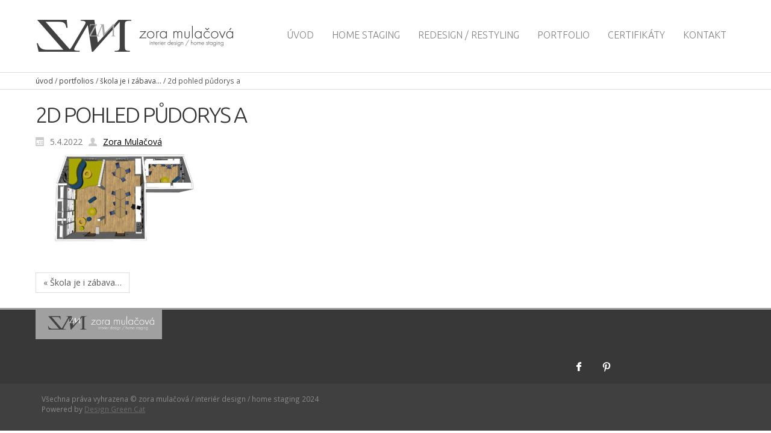

--- FILE ---
content_type: text/html; charset=UTF-8
request_url: https://www.zoramulacova.cz/portfolio/skola-je-i-zabava/2d-pohled-pudorys-a/
body_size: 7265
content:
<!DOCTYPE html>
<html dir="ltr" lang="cs">
<head>
<meta charset="UTF-8" />
<link href="https://www.zoramulacova.cz/wp-content/themes/Zora/images/765927_bd_media_id_f9fa76566c5b027b490dd580e77f998e.png" rel="icon" type="image/x-icon" />
<link rel="pingback" href="https://www.zoramulacova.cz/xmlrpc.php" />
<script>
var themeHasJQuery = !!window.jQuery;
</script>
<script src='//www.zoramulacova.cz/wp-content/cache/wpfc-minified/2frmlfzg/i12t.js' type="text/javascript"></script>
<!-- <script src="https://www.zoramulacova.cz/wp-content/themes/Zora/jquery.js?ver=1.0.351"></script> -->
<script>
window._$ = jQuery.noConflict(themeHasJQuery);
</script>
<meta name="viewport" content="width=device-width, initial-scale=1.0">
<link class="" href='//fonts.googleapis.com/css?family=Open+Sans:300,300italic,regular,italic,600,600italic,700,700italic,800,800italic|Ubuntu:300,300italic,regular,italic,500,500italic,700,700italic&subset=latin-ext' rel='stylesheet' type='text/css'>
<script src='//www.zoramulacova.cz/wp-content/cache/wpfc-minified/f1kumk8s/i12t.js' type="text/javascript"></script>
<!-- <script src="https://www.zoramulacova.cz/wp-content/themes/Zora/CloudZoom.js?ver=1.0.351" type="text/javascript"></script> -->
<meta name='robots' content='index, follow, max-image-preview:large, max-snippet:-1, max-video-preview:-1' />
<!-- This site is optimized with the Yoast SEO plugin v19.8 - https://yoast.com/wordpress/plugins/seo/ -->
<title>2D pohled půdorys A - Zora Mulačová</title>
<link rel="canonical" href="https://www.zoramulacova.cz/wp-content/uploads/2022/04/2D-pohled-pudorys-A.jpg" />
<meta property="og:locale" content="cs_CZ" />
<meta property="og:type" content="article" />
<meta property="og:title" content="2D pohled půdorys A - Zora Mulačová" />
<meta property="og:url" content="https://www.zoramulacova.cz/wp-content/uploads/2022/04/2D-pohled-pudorys-A.jpg" />
<meta property="og:site_name" content="Zora Mulačová" />
<meta property="og:image" content="https://www.zoramulacova.cz/wp-content/uploads/2022/04/2D-pohled-pudorys-A.jpg" />
<meta property="og:image:width" content="1860" />
<meta property="og:image:height" content="911" />
<meta property="og:image:type" content="image/jpeg" />
<meta name="twitter:card" content="summary_large_image" />
<script type="application/ld+json" class="yoast-schema-graph">{"@context":"https://schema.org","@graph":[{"@type":"WebPage","@id":"https://www.zoramulacova.cz/wp-content/uploads/2022/04/2D-pohled-pudorys-A.jpg","url":"https://www.zoramulacova.cz/wp-content/uploads/2022/04/2D-pohled-pudorys-A.jpg","name":"2D pohled půdorys A - Zora Mulačová","isPartOf":{"@id":"https://www.zoramulacova.cz/#website"},"primaryImageOfPage":{"@id":"https://www.zoramulacova.cz/wp-content/uploads/2022/04/2D-pohled-pudorys-A.jpg#primaryimage"},"image":{"@id":"https://www.zoramulacova.cz/wp-content/uploads/2022/04/2D-pohled-pudorys-A.jpg#primaryimage"},"thumbnailUrl":"https://www.zoramulacova.cz/wp-content/uploads/2022/04/2D-pohled-pudorys-A.jpg","datePublished":"2022-04-05T10:43:11+00:00","dateModified":"2022-04-05T10:43:11+00:00","breadcrumb":{"@id":"https://www.zoramulacova.cz/wp-content/uploads/2022/04/2D-pohled-pudorys-A.jpg#breadcrumb"},"inLanguage":"cs","potentialAction":[{"@type":"ReadAction","target":["https://www.zoramulacova.cz/wp-content/uploads/2022/04/2D-pohled-pudorys-A.jpg"]}]},{"@type":"ImageObject","inLanguage":"cs","@id":"https://www.zoramulacova.cz/wp-content/uploads/2022/04/2D-pohled-pudorys-A.jpg#primaryimage","url":"https://www.zoramulacova.cz/wp-content/uploads/2022/04/2D-pohled-pudorys-A.jpg","contentUrl":"https://www.zoramulacova.cz/wp-content/uploads/2022/04/2D-pohled-pudorys-A.jpg","width":1860,"height":911},{"@type":"BreadcrumbList","@id":"https://www.zoramulacova.cz/wp-content/uploads/2022/04/2D-pohled-pudorys-A.jpg#breadcrumb","itemListElement":[{"@type":"ListItem","position":1,"name":"Domů","item":"https://www.zoramulacova.cz/"},{"@type":"ListItem","position":2,"name":"Škola je i zábava&#8230;","item":"https://www.zoramulacova.cz/portfolio/skola-je-i-zabava/"},{"@type":"ListItem","position":3,"name":"2D pohled půdorys A"}]},{"@type":"WebSite","@id":"https://www.zoramulacova.cz/#website","url":"https://www.zoramulacova.cz/","name":"Zora Mulačová","description":"interiéry","potentialAction":[{"@type":"SearchAction","target":{"@type":"EntryPoint","urlTemplate":"https://www.zoramulacova.cz/?s={search_term_string}"},"query-input":"required name=search_term_string"}],"inLanguage":"cs"}]}</script>
<!-- / Yoast SEO plugin. -->
<link rel='dns-prefetch' href='//s.w.org' />
<link rel="alternate" type="application/rss+xml" title="Zora Mulačová &raquo; RSS zdroj" href="https://www.zoramulacova.cz/feed/" />
<link rel="alternate" type="application/rss+xml" title="Zora Mulačová &raquo; RSS komentářů" href="https://www.zoramulacova.cz/comments/feed/" />
<!-- <link rel='stylesheet' id='wp-block-library-css'  href='https://www.zoramulacova.cz/wp-includes/css/dist/block-library/style.min.css?ver=5.9.10' type='text/css' media='all' /> -->
<!-- <link rel='stylesheet' id='mediaelement-css'  href='https://www.zoramulacova.cz/wp-includes/js/mediaelement/mediaelementplayer-legacy.min.css?ver=4.2.16' type='text/css' media='all' /> -->
<!-- <link rel='stylesheet' id='wp-mediaelement-css'  href='https://www.zoramulacova.cz/wp-includes/js/mediaelement/wp-mediaelement.min.css?ver=5.9.10' type='text/css' media='all' /> -->
<!-- <link rel='stylesheet' id='view_editor_gutenberg_frontend_assets-css'  href='https://www.zoramulacova.cz/wp-content/plugins/wp-views/public/css/views-frontend.css?ver=3.6.8' type='text/css' media='all' /> -->
<link rel="stylesheet" type="text/css" href="//www.zoramulacova.cz/wp-content/cache/wpfc-minified/6y4ep5ug/i12t.css" media="all"/>
<style id='view_editor_gutenberg_frontend_assets-inline-css' type='text/css'>
.wpv-sort-list-dropdown.wpv-sort-list-dropdown-style-default > span.wpv-sort-list,.wpv-sort-list-dropdown.wpv-sort-list-dropdown-style-default .wpv-sort-list-item {border-color: #cdcdcd;}.wpv-sort-list-dropdown.wpv-sort-list-dropdown-style-default .wpv-sort-list-item a {color: #444;background-color: #fff;}.wpv-sort-list-dropdown.wpv-sort-list-dropdown-style-default a:hover,.wpv-sort-list-dropdown.wpv-sort-list-dropdown-style-default a:focus {color: #000;background-color: #eee;}.wpv-sort-list-dropdown.wpv-sort-list-dropdown-style-default .wpv-sort-list-item.wpv-sort-list-current a {color: #000;background-color: #eee;}
.wpv-sort-list-dropdown.wpv-sort-list-dropdown-style-default > span.wpv-sort-list,.wpv-sort-list-dropdown.wpv-sort-list-dropdown-style-default .wpv-sort-list-item {border-color: #cdcdcd;}.wpv-sort-list-dropdown.wpv-sort-list-dropdown-style-default .wpv-sort-list-item a {color: #444;background-color: #fff;}.wpv-sort-list-dropdown.wpv-sort-list-dropdown-style-default a:hover,.wpv-sort-list-dropdown.wpv-sort-list-dropdown-style-default a:focus {color: #000;background-color: #eee;}.wpv-sort-list-dropdown.wpv-sort-list-dropdown-style-default .wpv-sort-list-item.wpv-sort-list-current a {color: #000;background-color: #eee;}.wpv-sort-list-dropdown.wpv-sort-list-dropdown-style-grey > span.wpv-sort-list,.wpv-sort-list-dropdown.wpv-sort-list-dropdown-style-grey .wpv-sort-list-item {border-color: #cdcdcd;}.wpv-sort-list-dropdown.wpv-sort-list-dropdown-style-grey .wpv-sort-list-item a {color: #444;background-color: #eeeeee;}.wpv-sort-list-dropdown.wpv-sort-list-dropdown-style-grey a:hover,.wpv-sort-list-dropdown.wpv-sort-list-dropdown-style-grey a:focus {color: #000;background-color: #e5e5e5;}.wpv-sort-list-dropdown.wpv-sort-list-dropdown-style-grey .wpv-sort-list-item.wpv-sort-list-current a {color: #000;background-color: #e5e5e5;}
.wpv-sort-list-dropdown.wpv-sort-list-dropdown-style-default > span.wpv-sort-list,.wpv-sort-list-dropdown.wpv-sort-list-dropdown-style-default .wpv-sort-list-item {border-color: #cdcdcd;}.wpv-sort-list-dropdown.wpv-sort-list-dropdown-style-default .wpv-sort-list-item a {color: #444;background-color: #fff;}.wpv-sort-list-dropdown.wpv-sort-list-dropdown-style-default a:hover,.wpv-sort-list-dropdown.wpv-sort-list-dropdown-style-default a:focus {color: #000;background-color: #eee;}.wpv-sort-list-dropdown.wpv-sort-list-dropdown-style-default .wpv-sort-list-item.wpv-sort-list-current a {color: #000;background-color: #eee;}.wpv-sort-list-dropdown.wpv-sort-list-dropdown-style-grey > span.wpv-sort-list,.wpv-sort-list-dropdown.wpv-sort-list-dropdown-style-grey .wpv-sort-list-item {border-color: #cdcdcd;}.wpv-sort-list-dropdown.wpv-sort-list-dropdown-style-grey .wpv-sort-list-item a {color: #444;background-color: #eeeeee;}.wpv-sort-list-dropdown.wpv-sort-list-dropdown-style-grey a:hover,.wpv-sort-list-dropdown.wpv-sort-list-dropdown-style-grey a:focus {color: #000;background-color: #e5e5e5;}.wpv-sort-list-dropdown.wpv-sort-list-dropdown-style-grey .wpv-sort-list-item.wpv-sort-list-current a {color: #000;background-color: #e5e5e5;}.wpv-sort-list-dropdown.wpv-sort-list-dropdown-style-blue > span.wpv-sort-list,.wpv-sort-list-dropdown.wpv-sort-list-dropdown-style-blue .wpv-sort-list-item {border-color: #0099cc;}.wpv-sort-list-dropdown.wpv-sort-list-dropdown-style-blue .wpv-sort-list-item a {color: #444;background-color: #cbddeb;}.wpv-sort-list-dropdown.wpv-sort-list-dropdown-style-blue a:hover,.wpv-sort-list-dropdown.wpv-sort-list-dropdown-style-blue a:focus {color: #000;background-color: #95bedd;}.wpv-sort-list-dropdown.wpv-sort-list-dropdown-style-blue .wpv-sort-list-item.wpv-sort-list-current a {color: #000;background-color: #95bedd;}
</style>
<style id='global-styles-inline-css' type='text/css'>
body{--wp--preset--color--black: #000000;--wp--preset--color--cyan-bluish-gray: #abb8c3;--wp--preset--color--white: #ffffff;--wp--preset--color--pale-pink: #f78da7;--wp--preset--color--vivid-red: #cf2e2e;--wp--preset--color--luminous-vivid-orange: #ff6900;--wp--preset--color--luminous-vivid-amber: #fcb900;--wp--preset--color--light-green-cyan: #7bdcb5;--wp--preset--color--vivid-green-cyan: #00d084;--wp--preset--color--pale-cyan-blue: #8ed1fc;--wp--preset--color--vivid-cyan-blue: #0693e3;--wp--preset--color--vivid-purple: #9b51e0;--wp--preset--gradient--vivid-cyan-blue-to-vivid-purple: linear-gradient(135deg,rgba(6,147,227,1) 0%,rgb(155,81,224) 100%);--wp--preset--gradient--light-green-cyan-to-vivid-green-cyan: linear-gradient(135deg,rgb(122,220,180) 0%,rgb(0,208,130) 100%);--wp--preset--gradient--luminous-vivid-amber-to-luminous-vivid-orange: linear-gradient(135deg,rgba(252,185,0,1) 0%,rgba(255,105,0,1) 100%);--wp--preset--gradient--luminous-vivid-orange-to-vivid-red: linear-gradient(135deg,rgba(255,105,0,1) 0%,rgb(207,46,46) 100%);--wp--preset--gradient--very-light-gray-to-cyan-bluish-gray: linear-gradient(135deg,rgb(238,238,238) 0%,rgb(169,184,195) 100%);--wp--preset--gradient--cool-to-warm-spectrum: linear-gradient(135deg,rgb(74,234,220) 0%,rgb(151,120,209) 20%,rgb(207,42,186) 40%,rgb(238,44,130) 60%,rgb(251,105,98) 80%,rgb(254,248,76) 100%);--wp--preset--gradient--blush-light-purple: linear-gradient(135deg,rgb(255,206,236) 0%,rgb(152,150,240) 100%);--wp--preset--gradient--blush-bordeaux: linear-gradient(135deg,rgb(254,205,165) 0%,rgb(254,45,45) 50%,rgb(107,0,62) 100%);--wp--preset--gradient--luminous-dusk: linear-gradient(135deg,rgb(255,203,112) 0%,rgb(199,81,192) 50%,rgb(65,88,208) 100%);--wp--preset--gradient--pale-ocean: linear-gradient(135deg,rgb(255,245,203) 0%,rgb(182,227,212) 50%,rgb(51,167,181) 100%);--wp--preset--gradient--electric-grass: linear-gradient(135deg,rgb(202,248,128) 0%,rgb(113,206,126) 100%);--wp--preset--gradient--midnight: linear-gradient(135deg,rgb(2,3,129) 0%,rgb(40,116,252) 100%);--wp--preset--duotone--dark-grayscale: url('#wp-duotone-dark-grayscale');--wp--preset--duotone--grayscale: url('#wp-duotone-grayscale');--wp--preset--duotone--purple-yellow: url('#wp-duotone-purple-yellow');--wp--preset--duotone--blue-red: url('#wp-duotone-blue-red');--wp--preset--duotone--midnight: url('#wp-duotone-midnight');--wp--preset--duotone--magenta-yellow: url('#wp-duotone-magenta-yellow');--wp--preset--duotone--purple-green: url('#wp-duotone-purple-green');--wp--preset--duotone--blue-orange: url('#wp-duotone-blue-orange');--wp--preset--font-size--small: 13px;--wp--preset--font-size--medium: 20px;--wp--preset--font-size--large: 36px;--wp--preset--font-size--x-large: 42px;}.has-black-color{color: var(--wp--preset--color--black) !important;}.has-cyan-bluish-gray-color{color: var(--wp--preset--color--cyan-bluish-gray) !important;}.has-white-color{color: var(--wp--preset--color--white) !important;}.has-pale-pink-color{color: var(--wp--preset--color--pale-pink) !important;}.has-vivid-red-color{color: var(--wp--preset--color--vivid-red) !important;}.has-luminous-vivid-orange-color{color: var(--wp--preset--color--luminous-vivid-orange) !important;}.has-luminous-vivid-amber-color{color: var(--wp--preset--color--luminous-vivid-amber) !important;}.has-light-green-cyan-color{color: var(--wp--preset--color--light-green-cyan) !important;}.has-vivid-green-cyan-color{color: var(--wp--preset--color--vivid-green-cyan) !important;}.has-pale-cyan-blue-color{color: var(--wp--preset--color--pale-cyan-blue) !important;}.has-vivid-cyan-blue-color{color: var(--wp--preset--color--vivid-cyan-blue) !important;}.has-vivid-purple-color{color: var(--wp--preset--color--vivid-purple) !important;}.has-black-background-color{background-color: var(--wp--preset--color--black) !important;}.has-cyan-bluish-gray-background-color{background-color: var(--wp--preset--color--cyan-bluish-gray) !important;}.has-white-background-color{background-color: var(--wp--preset--color--white) !important;}.has-pale-pink-background-color{background-color: var(--wp--preset--color--pale-pink) !important;}.has-vivid-red-background-color{background-color: var(--wp--preset--color--vivid-red) !important;}.has-luminous-vivid-orange-background-color{background-color: var(--wp--preset--color--luminous-vivid-orange) !important;}.has-luminous-vivid-amber-background-color{background-color: var(--wp--preset--color--luminous-vivid-amber) !important;}.has-light-green-cyan-background-color{background-color: var(--wp--preset--color--light-green-cyan) !important;}.has-vivid-green-cyan-background-color{background-color: var(--wp--preset--color--vivid-green-cyan) !important;}.has-pale-cyan-blue-background-color{background-color: var(--wp--preset--color--pale-cyan-blue) !important;}.has-vivid-cyan-blue-background-color{background-color: var(--wp--preset--color--vivid-cyan-blue) !important;}.has-vivid-purple-background-color{background-color: var(--wp--preset--color--vivid-purple) !important;}.has-black-border-color{border-color: var(--wp--preset--color--black) !important;}.has-cyan-bluish-gray-border-color{border-color: var(--wp--preset--color--cyan-bluish-gray) !important;}.has-white-border-color{border-color: var(--wp--preset--color--white) !important;}.has-pale-pink-border-color{border-color: var(--wp--preset--color--pale-pink) !important;}.has-vivid-red-border-color{border-color: var(--wp--preset--color--vivid-red) !important;}.has-luminous-vivid-orange-border-color{border-color: var(--wp--preset--color--luminous-vivid-orange) !important;}.has-luminous-vivid-amber-border-color{border-color: var(--wp--preset--color--luminous-vivid-amber) !important;}.has-light-green-cyan-border-color{border-color: var(--wp--preset--color--light-green-cyan) !important;}.has-vivid-green-cyan-border-color{border-color: var(--wp--preset--color--vivid-green-cyan) !important;}.has-pale-cyan-blue-border-color{border-color: var(--wp--preset--color--pale-cyan-blue) !important;}.has-vivid-cyan-blue-border-color{border-color: var(--wp--preset--color--vivid-cyan-blue) !important;}.has-vivid-purple-border-color{border-color: var(--wp--preset--color--vivid-purple) !important;}.has-vivid-cyan-blue-to-vivid-purple-gradient-background{background: var(--wp--preset--gradient--vivid-cyan-blue-to-vivid-purple) !important;}.has-light-green-cyan-to-vivid-green-cyan-gradient-background{background: var(--wp--preset--gradient--light-green-cyan-to-vivid-green-cyan) !important;}.has-luminous-vivid-amber-to-luminous-vivid-orange-gradient-background{background: var(--wp--preset--gradient--luminous-vivid-amber-to-luminous-vivid-orange) !important;}.has-luminous-vivid-orange-to-vivid-red-gradient-background{background: var(--wp--preset--gradient--luminous-vivid-orange-to-vivid-red) !important;}.has-very-light-gray-to-cyan-bluish-gray-gradient-background{background: var(--wp--preset--gradient--very-light-gray-to-cyan-bluish-gray) !important;}.has-cool-to-warm-spectrum-gradient-background{background: var(--wp--preset--gradient--cool-to-warm-spectrum) !important;}.has-blush-light-purple-gradient-background{background: var(--wp--preset--gradient--blush-light-purple) !important;}.has-blush-bordeaux-gradient-background{background: var(--wp--preset--gradient--blush-bordeaux) !important;}.has-luminous-dusk-gradient-background{background: var(--wp--preset--gradient--luminous-dusk) !important;}.has-pale-ocean-gradient-background{background: var(--wp--preset--gradient--pale-ocean) !important;}.has-electric-grass-gradient-background{background: var(--wp--preset--gradient--electric-grass) !important;}.has-midnight-gradient-background{background: var(--wp--preset--gradient--midnight) !important;}.has-small-font-size{font-size: var(--wp--preset--font-size--small) !important;}.has-medium-font-size{font-size: var(--wp--preset--font-size--medium) !important;}.has-large-font-size{font-size: var(--wp--preset--font-size--large) !important;}.has-x-large-font-size{font-size: var(--wp--preset--font-size--x-large) !important;}
</style>
<!-- <link rel='stylesheet' id='contact-form-7-css'  href='https://www.zoramulacova.cz/wp-content/plugins/contact-form-7/includes/css/styles.css?ver=5.6.4' type='text/css' media='all' /> -->
<!-- <link rel='stylesheet' id='theme-zora-css'  href='//www.zoramulacova.cz/wp-content/themes/Zora/zora.css?ver=1.0.351' type='text/css' media='all' /> -->
<!-- <link rel='stylesheet' id='theme-bootstrap-css'  href='//www.zoramulacova.cz/wp-content/themes/Zora/bootstrap.min.css?ver=1.0.351' type='text/css' media='all' /> -->
<!-- <link rel='stylesheet' id='theme-style-css'  href='//www.zoramulacova.cz/wp-content/themes/Zora/style.css?ver=1.0.351' type='text/css' media='all' /> -->
<link rel="stylesheet" type="text/css" href="//www.zoramulacova.cz/wp-content/cache/wpfc-minified/e3l35b1e/i12w.css" media="all"/>
<script src='//www.zoramulacova.cz/wp-content/cache/wpfc-minified/9jj6gdd5/i12t.js' type="text/javascript"></script>
<!-- <script type='text/javascript' src='https://www.zoramulacova.cz/wp-content/plugins/wp-views/vendor/toolset/common-es/public/toolset-common-es-frontend.js?ver=166000' id='toolset-common-es-frontend-js'></script> -->
<!-- <script type='text/javascript' src='https://www.zoramulacova.cz/wp-includes/js/jquery/jquery.min.js?ver=3.6.0' id='jquery-core-js'></script> -->
<!-- <script type='text/javascript' src='https://www.zoramulacova.cz/wp-includes/js/jquery/jquery-migrate.min.js?ver=3.3.2' id='jquery-migrate-js'></script> -->
<!-- <script type='text/javascript' src='//www.zoramulacova.cz/wp-content/themes/Zora/bootstrap.min.js?ver=1.0.351' id='theme-bootstrap-js'></script> -->
<!-- <script type='text/javascript' src='//www.zoramulacova.cz/wp-content/themes/Zora/script.js?ver=1.0.351' id='theme-script-js'></script> -->
<link rel="https://api.w.org/" href="https://www.zoramulacova.cz/wp-json/" /><link rel="alternate" type="application/json" href="https://www.zoramulacova.cz/wp-json/wp/v2/media/1365" /><link rel='shortlink' href='https://www.zoramulacova.cz/?p=1365' />
<link rel="alternate" type="application/json+oembed" href="https://www.zoramulacova.cz/wp-json/oembed/1.0/embed?url=https%3A%2F%2Fwww.zoramulacova.cz%2Fportfolio%2Fskola-je-i-zabava%2F2d-pohled-pudorys-a%2F" />
<link rel="alternate" type="text/xml+oembed" href="https://www.zoramulacova.cz/wp-json/oembed/1.0/embed?url=https%3A%2F%2Fwww.zoramulacova.cz%2Fportfolio%2Fskola-je-i-zabava%2F2d-pohled-pudorys-a%2F&#038;format=xml" />
<script> window.addEventListener("load",function(){ var c={script:false,link:false}; function ls(s) { if(!['script','link'].includes(s)||c[s]){return;}c[s]=true; var d=document,f=d.getElementsByTagName(s)[0],j=d.createElement(s); if(s==='script'){j.async=true;j.src='https://www.zoramulacova.cz/wp-content/plugins/wp-views/vendor/toolset/blocks/public/js/frontend.js?v=1.6.6';}else{ j.rel='stylesheet';j.href='https://www.zoramulacova.cz/wp-content/plugins/wp-views/vendor/toolset/blocks/public/css/style.css?v=1.6.6';} f.parentNode.insertBefore(j, f); }; function ex(){ls('script');ls('link')} window.addEventListener("scroll", ex, {once: true}); if (('IntersectionObserver' in window) && ('IntersectionObserverEntry' in window) && ('intersectionRatio' in window.IntersectionObserverEntry.prototype)) { var i = 0, fb = document.querySelectorAll("[class^='tb-']"), o = new IntersectionObserver(es => { es.forEach(e => { o.unobserve(e.target); if (e.intersectionRatio > 0) { ex();o.disconnect();}else{ i++;if(fb.length>i){o.observe(fb[i])}} }) }); if (fb.length) { o.observe(fb[i]) } } }) </script>
<noscript>
<link rel="stylesheet" href="https://www.zoramulacova.cz/wp-content/plugins/wp-views/vendor/toolset/blocks/public/css/style.css">
</noscript><meta name="generator" content="Powered by WPBakery Page Builder - drag and drop page builder for WordPress."/>
<meta name="generator" content="Powered by Slider Revolution 6.5.19 - responsive, Mobile-Friendly Slider Plugin for WordPress with comfortable drag and drop interface." />
<script>function setREVStartSize(e){
//window.requestAnimationFrame(function() {
window.RSIW = window.RSIW===undefined ? window.innerWidth : window.RSIW;
window.RSIH = window.RSIH===undefined ? window.innerHeight : window.RSIH;
try {
var pw = document.getElementById(e.c).parentNode.offsetWidth,
newh;
pw = pw===0 || isNaN(pw) ? window.RSIW : pw;
e.tabw = e.tabw===undefined ? 0 : parseInt(e.tabw);
e.thumbw = e.thumbw===undefined ? 0 : parseInt(e.thumbw);
e.tabh = e.tabh===undefined ? 0 : parseInt(e.tabh);
e.thumbh = e.thumbh===undefined ? 0 : parseInt(e.thumbh);
e.tabhide = e.tabhide===undefined ? 0 : parseInt(e.tabhide);
e.thumbhide = e.thumbhide===undefined ? 0 : parseInt(e.thumbhide);
e.mh = e.mh===undefined || e.mh=="" || e.mh==="auto" ? 0 : parseInt(e.mh,0);
if(e.layout==="fullscreen" || e.l==="fullscreen")
newh = Math.max(e.mh,window.RSIH);
else{
e.gw = Array.isArray(e.gw) ? e.gw : [e.gw];
for (var i in e.rl) if (e.gw[i]===undefined || e.gw[i]===0) e.gw[i] = e.gw[i-1];
e.gh = e.el===undefined || e.el==="" || (Array.isArray(e.el) && e.el.length==0)? e.gh : e.el;
e.gh = Array.isArray(e.gh) ? e.gh : [e.gh];
for (var i in e.rl) if (e.gh[i]===undefined || e.gh[i]===0) e.gh[i] = e.gh[i-1];
var nl = new Array(e.rl.length),
ix = 0,
sl;
e.tabw = e.tabhide>=pw ? 0 : e.tabw;
e.thumbw = e.thumbhide>=pw ? 0 : e.thumbw;
e.tabh = e.tabhide>=pw ? 0 : e.tabh;
e.thumbh = e.thumbhide>=pw ? 0 : e.thumbh;
for (var i in e.rl) nl[i] = e.rl[i]<window.RSIW ? 0 : e.rl[i];
sl = nl[0];
for (var i in nl) if (sl>nl[i] && nl[i]>0) { sl = nl[i]; ix=i;}
var m = pw>(e.gw[ix]+e.tabw+e.thumbw) ? 1 : (pw-(e.tabw+e.thumbw)) / (e.gw[ix]);
newh =  (e.gh[ix] * m) + (e.tabh + e.thumbh);
}
var el = document.getElementById(e.c);
if (el!==null && el) el.style.height = newh+"px";
el = document.getElementById(e.c+"_wrapper");
if (el!==null && el) {
el.style.height = newh+"px";
el.style.display = "block";
}
} catch(e){
console.log("Failure at Presize of Slider:" + e)
}
//});
};</script>
<noscript><style> .wpb_animate_when_almost_visible { opacity: 1; }</style></noscript>    
<!--[if lte IE 9]>
<link rel="stylesheet" type="text/css" href="https://www.zoramulacova.cz/wp-content/themes/Zora/style.ie.css?ver=1.0.351" />
<![endif]-->
</head>
<body class="attachment attachment-template-default single single-attachment postid-1365 attachmentid-1365 attachment-jpeg  bootstrap bd-body-6 bd-pagebackground wpb-js-composer js-comp-ver-6.8.0 vc_responsive">
<header class=" bd-headerarea-1">
<div class=" bd-layoutbox-5 clearfix">
<div class="bd-container-inner">
<a class=" bd-logo-1" href="https://www.zoramulacova.cz">
<img class=" bd-imagestyles-36" src="https://www.zoramulacova.cz/wp-content/themes/Zora/images/43d0ec66417ad4b5583302bdebccde58_zoramulacovalogo.png" alt="Zora Mulačová">
</a>
<nav class=" bd-hmenu-1" data-responsive-menu="true" data-responsive-levels="">
<div class=" bd-responsivemenu-11 collapse-button">
<div class="bd-container-inner">
<div class=" bd-menuitem-4">
<a  data-toggle="collapse"
data-target=".bd-hmenu-1 .collapse-button + .navbar-collapse"
href="#" onclick="return false;">
<span>MENU</span>
</a>
</div>
</div>
</div>
<div class="navbar-collapse collapse">
<div class=" bd-horizontalmenu-2 clearfix">
<div class="bd-container-inner">
<ul class=" bd-menu-3 nav nav-pills navbar-left">
<li class=" bd-menuitem-3 ">
<a class=" "  href="https://www.zoramulacova.cz/">
<span>
Úvod        </span>
</a>
</li>
<li class=" bd-menuitem-3 ">
<a class=" "  href="https://www.zoramulacova.cz/home-staging/">
<span>
HOME STAGING        </span>
</a>
</li>
<li class=" bd-menuitem-3 ">
<a class=" "  href="https://www.zoramulacova.cz/redesign-restyling-interieru/">
<span>
REDESIGN / RESTYLING        </span>
</a>
</li>
<li class=" bd-menuitem-3 ">
<a class=" "  href="https://www.zoramulacova.cz/portfolio/">
<span>
PORTFOLIO        </span>
</a>
</li>
<li class=" bd-menuitem-3 ">
<a class=" "  href="https://www.zoramulacova.cz/certifikaty/">
<span>
CERTIFIKÁTY        </span>
</a>
</li>
<li class=" bd-menuitem-3 ">
<a class=" "  href="https://www.zoramulacova.cz/kontakt/">
<span>
KONTAKT        </span>
</a>
</li>
</ul>            </div>
</div>
</div>
</nav>
</div>
</div>
</header>
<div class=" bd-breadcrumbs-1">
<div class=" bd-container-inner">
<div><div class="breadcrumbs" vocab="https://schema.org/" typeof="BreadcrumbList"><!-- Breadcrumb NavXT 7.1.0 -->
<span property="itemListElement" typeof="ListItem"><a property="item" typeof="WebPage" title="Go to Zora Mulačová." href="https://www.zoramulacova.cz" class="home"><span property="name">úvod</span></a><meta property="position" content="1"></span> / <span property="itemListElement" typeof="ListItem"><a property="item" typeof="WebPage" title="Go to Portfolios." href="https://www.zoramulacova.cz/portfolio/" class="archive post-portfolio-archive"><span property="name">Portfolios</span></a><meta property="position" content="2"></span> / <span property="itemListElement" typeof="ListItem"><a property="item" typeof="WebPage" title="Go to Škola je i&nbsp;zábava&#8230;." href="https://www.zoramulacova.cz/portfolio/skola-je-i-zabava/" class="post post-portfolio"><span property="name">Škola je i&nbsp;zábava&#8230;</span></a><meta property="position" content="3"></span> / <span property="itemListElement" typeof="ListItem"><span property="name">2D pohled půdorys A</span><meta property="position" content="4"></span></div></div></div>
</div>
<div class="container  bd-containereffect-7"><div class="bd-sheetstyles bd-contentlayout-6 ">
<div class="bd-container-inner">
<div class="bd-flex-vertical bd-stretch-inner">
<div class="bd-flex-horizontal bd-flex-wide">
<div class="bd-flex-vertical bd-flex-wide">
<div class=" bd-layoutitemsbox-21 bd-flex-wide">
<div class=" bd-content-15">
<div class="bd-container-inner">
<div class=" bd-blog-2">
<div class=" bd-grid-5">
<div class="container-fluid">
<div class="separated-grid row">
<div class="separated-item-34 col-md-24 ">
<div class="bd-griditem-34">
<article id="post-1365" class=" bd-article-3 clearfix post-1365 attachment type-attachment status-inherit hentry">
<h2 class=" bd-postheader-3">
<div class="bd-container-inner">
2D pohled půdorys A    </div>
</h2>
<div class=" bd-layoutbox-8 clearfix">
<div class="bd-container-inner">
<div class=" bd-posticondate-4">
<span class=" bd-icon-39"><span>5.4.2022</span></span>
</div>
<div class=" bd-posticonauthor-5">
<a href="https://www.zoramulacova.cz/author/zora/" title="View all posts by Zora Mulačová">
<span class=" bd-icon-41"><span>Zora Mulačová</span></span>
</a>
</div>
<div class=" bd-posticonedit-6">
</div>
</div>
</div>
<div class=" bd-layoutbox-10 clearfix">
<div class="bd-container-inner">
<div class=" bd-postcontent-2 bd-tagstyles">
<div class="bd-container-inner">
<p class="attachment"><a href='https://www.zoramulacova.cz/wp-content/uploads/2022/04/2D-pohled-pudorys-A.jpg'><img width="300" height="147" src="https://www.zoramulacova.cz/wp-content/uploads/2022/04/2D-pohled-pudorys-A-300x147.jpg" class="attachment-medium size-medium" alt="" loading="lazy" srcset="https://www.zoramulacova.cz/wp-content/uploads/2022/04/2D-pohled-pudorys-A-300x147.jpg 300w, https://www.zoramulacova.cz/wp-content/uploads/2022/04/2D-pohled-pudorys-A-1024x502.jpg 1024w, https://www.zoramulacova.cz/wp-content/uploads/2022/04/2D-pohled-pudorys-A-768x376.jpg 768w, https://www.zoramulacova.cz/wp-content/uploads/2022/04/2D-pohled-pudorys-A-200x98.jpg 200w, https://www.zoramulacova.cz/wp-content/uploads/2022/04/2D-pohled-pudorys-A-1536x752.jpg 1536w, https://www.zoramulacova.cz/wp-content/uploads/2022/04/2D-pohled-pudorys-A.jpg 1860w" sizes="(max-width: 300px) 100vw, 300px" /></a></p>
</div>
</div>
</div>
</div>
<div class=" bd-layoutbox-12 clearfix">
<div class="bd-container-inner">
<div class=" bd-posticontags-8">
</div>
<div class=" bd-posticoncategory-7">
</div>
</div>
</div>
</article>
<div class=" bd-comments-2">
<div class="bd-container-inner">
</div>
</div>                                            </div>
</div>
</div>
</div>
</div>
<div class=" bd-blogpagination-2">
<ul class=" bd-pagination-15 pagination">
<li class=" bd-paginationitem-15">
<a href="https://www.zoramulacova.cz/portfolio/skola-je-i-zabava/" title="Škola je i&nbsp;zábava&#8230;" rel="prev">&laquo; Škola je i&nbsp;zábava&#8230;</a>    </li>
</ul>
</div>
</div>
</div>
</div>
</div>
</div>
</div>
</div>
</div>
</div></div>
<footer class=" bd-footerarea-1">
<div class="container  bd-containereffect-14"><div class=" bd-layoutbox-11 clearfix">
<div class="bd-container-inner">
<img class="bd-imagestyles-23 bd-imagelink-3   " src="https://www.zoramulacova.cz/wp-content/themes/Zora/images/269b1720ba5f152ee10a741f9d3bd14c_2.png">
</div>
</div>
</div>
<div class="container  bd-containereffect-15"><div class=" bd-layoutcontainer-28">
<div class="bd-container-inner">
<div class="container-fluid">
<div class="row
bd-row-align-top
">
<div class=" 
col-md-6
col-sm-12
col-xs-24">
<div class="bd-layoutcolumn-62"><div class="bd-vertical-align-wrapper"></div></div>
</div>
<div class=" 
col-md-6
col-sm-12
col-xs-24">
<div class="bd-layoutcolumn-63"><div class="bd-vertical-align-wrapper"></div></div>
</div>
<div class=" 
col-md-6
col-sm-12
col-xs-24">
<div class="bd-layoutcolumn-64"><div class="bd-vertical-align-wrapper"></div></div>
</div>
<div class=" 
col-md-6
col-sm-12
col-xs-24">
<div class="bd-layoutcolumn-65"><div class="bd-vertical-align-wrapper">	
<div class=" bd-layoutbox-13 clearfix">
<div class="bd-container-inner">
<a class="bd-iconlink-2 " href="pinterest.com">
<span class=" bd-icon-55"></span>
</a>
<a class="bd-iconlink-4 " href="https://www.facebook.com/zoramulacovadesign/" target="_blank">
<span class=" bd-icon-62"></span>
</a>
</div>
</div></div></div>
</div>
</div>
</div>
</div>
</div></div>
<div class=" bd-layoutbox-15 clearfix">
<div class="bd-container-inner">
<div class=" bd-pagefooter-1">
<div class="bd-container-inner">
<p class="copy">Všechna práva vyhrazena © zora mulačová / interiér design / home staging 2024<br>
Powered by <a href="http://www.design-green-cat.com" target="_blank">Design Green Cat</a></p>
<script>
(function(i,s,o,g,r,a,m){i['GoogleAnalyticsObject']=r;i[r]=i[r]||function(){
(i[r].q=i[r].q||[]).push(arguments)},i[r].l=1*new Date();a=s.createElement(o),
m=s.getElementsByTagName(o)[0];a.async=1;a.src=g;m.parentNode.insertBefore(a,m)
})(window,document,'script','//www.google-analytics.com/analytics.js','ga');
ga('create', 'UA-40982507-14', 'auto');
ga('send', 'pageview');
</script>    </div>
</div>
</div>
</div>
</footer>
<div data-animation-time="250" class=" bd-smoothscroll-3"><a href="#" class=" bd-backtotop-1">
<span class=" bd-icon-67"></span>
</a></div>
<div id="wp-footer">
<script>
window.RS_MODULES = window.RS_MODULES || {};
window.RS_MODULES.modules = window.RS_MODULES.modules || {};
window.RS_MODULES.waiting = window.RS_MODULES.waiting || [];
window.RS_MODULES.defered = true;
window.RS_MODULES.moduleWaiting = window.RS_MODULES.moduleWaiting || {};
window.RS_MODULES.type = 'compiled';
</script>
<!-- <link rel='stylesheet' id='rs-plugin-settings-css'  href='https://www.zoramulacova.cz/wp-content/plugins/revslider/public/assets/css/rs6.css?ver=6.5.19' type='text/css' media='all' /> -->
<link rel="stylesheet" type="text/css" href="//www.zoramulacova.cz/wp-content/cache/wpfc-minified/kny6b8xs/i12t.css" media="all"/>
<style id='rs-plugin-settings-inline-css' type='text/css'>
#rs-demo-id {}
</style>
<script type='text/javascript' src='https://www.zoramulacova.cz/wp-content/plugins/contact-form-7/includes/swv/js/index.js?ver=5.6.4' id='swv-js'></script>
<script type='text/javascript' id='contact-form-7-js-extra'>
/* <![CDATA[ */
var wpcf7 = {"api":{"root":"https:\/\/www.zoramulacova.cz\/wp-json\/","namespace":"contact-form-7\/v1"}};
/* ]]> */
</script>
<script type='text/javascript' src='https://www.zoramulacova.cz/wp-content/plugins/contact-form-7/includes/js/index.js?ver=5.6.4' id='contact-form-7-js'></script>
<script type='text/javascript' src='https://www.zoramulacova.cz/wp-content/plugins/revslider/public/assets/js/rbtools.min.js?ver=6.5.18' defer async id='tp-tools-js'></script>
<script type='text/javascript' src='https://www.zoramulacova.cz/wp-content/plugins/revslider/public/assets/js/rs6.min.js?ver=6.5.19' defer async id='revmin-js'></script>
<!-- 82 queries. 1,201 seconds. -->
</div>
</body>
</html><!-- WP Fastest Cache file was created in 0.85921597480774 seconds, on 06-07-24 16:31:37 --><!-- via php -->

--- FILE ---
content_type: text/css
request_url: https://www.zoramulacova.cz/wp-content/cache/wpfc-minified/e3l35b1e/i12w.css
body_size: 71567
content:
@charset "UTF-8";
.wpcf7 .screen-reader-response {
position: absolute;
overflow: hidden;
clip: rect(1px, 1px, 1px, 1px);
clip-path: inset(50%);
height: 1px;
width: 1px;
margin: -1px;
padding: 0;
border: 0;
word-wrap: normal !important;
}
.wpcf7 form .wpcf7-response-output {
margin: 2em 0.5em 1em;
padding: 0.2em 1em;
border: 2px solid #00a0d2; }
.wpcf7 form.init .wpcf7-response-output,
.wpcf7 form.resetting .wpcf7-response-output,
.wpcf7 form.submitting .wpcf7-response-output {
display: none;
}
.wpcf7 form.sent .wpcf7-response-output {
border-color: #46b450; }
.wpcf7 form.failed .wpcf7-response-output,
.wpcf7 form.aborted .wpcf7-response-output {
border-color: #dc3232; }
.wpcf7 form.spam .wpcf7-response-output {
border-color: #f56e28; }
.wpcf7 form.invalid .wpcf7-response-output,
.wpcf7 form.unaccepted .wpcf7-response-output,
.wpcf7 form.payment-required .wpcf7-response-output {
border-color: #ffb900; }
.wpcf7-form-control-wrap {
position: relative;
}
.wpcf7-not-valid-tip {
color: #dc3232; font-size: 1em;
font-weight: normal;
display: block;
}
.use-floating-validation-tip .wpcf7-not-valid-tip {
position: relative;
top: -2ex;
left: 1em;
z-index: 100;
border: 1px solid #dc3232;
background: #fff;
padding: .2em .8em;
width: 24em;
}
.wpcf7-list-item {
display: inline-block;
margin: 0 0 0 1em;
}
.wpcf7-list-item-label::before,
.wpcf7-list-item-label::after {
content: " ";
}
.wpcf7-spinner {
visibility: hidden;
display: inline-block;
background-color: #23282d; opacity: 0.75;
width: 24px;
height: 24px;
border: none;
border-radius: 100%;
padding: 0;
margin: 0 24px;
position: relative;
}
form.submitting .wpcf7-spinner {
visibility: visible;
}
.wpcf7-spinner::before {
content: '';
position: absolute;
background-color: #fbfbfc; top: 4px;
left: 4px;
width: 6px;
height: 6px;
border: none;
border-radius: 100%;
transform-origin: 8px 8px;
animation-name: spin;
animation-duration: 1000ms;
animation-timing-function: linear;
animation-iteration-count: infinite;
}
@media (prefers-reduced-motion: reduce) {
.wpcf7-spinner::before {
animation-name: blink;
animation-duration: 2000ms;
}
}
@keyframes spin {
from {
transform: rotate(0deg);
}
to {
transform: rotate(360deg);
}
}
@keyframes blink {
from {
opacity: 0;
}
50% {
opacity: 1;
}
to {
opacity: 0;
}
}
.wpcf7 input[type="file"] {
cursor: pointer;
}
.wpcf7 input[type="file"]:disabled {
cursor: default;
}
.wpcf7 .wpcf7-submit:disabled {
cursor: not-allowed;
}
.wpcf7 input[type="url"],
.wpcf7 input[type="email"],
.wpcf7 input[type="tel"] {
direction: ltr;
}.clear {
clear: both;
}
.bd-sidebar-26 {
padding-bottom: 40px;
}
.bd-pagefooter-1 .copy {
text-align: left;
}
.otherimg img { }
.container.bd-containereffect-8, .bd-containereffect-7.portfolio {
padding-bottom: 70px;
}
.singleport {
padding-right: 10px;
padding-left: 10px;
overflow: hidden;
}
.singleport img {
height: 130px!important;
width: 100%!important;
}
.imgcoll img {
height: auto!important;
width: 100%!important;
}
.otherimg .col-sm-4 {
padding-left: 0px;
padding-right: 0px;
} .portfolio .bd-layoutbox-10 {
padding-top: 20px;
}
.portfolio h2.bd-postheader-3 {
padding-bottom: 20px;
}
.portfolio .col-sm-12.imgcoll div {
margin-right: 20px;
margin-left: 5px;
}
.row.otherimg {
padding-top: 20px;
}
.otherimg ul li::before {
display: none!important;
}
.otherimg ul li { }
@media (min-width: 992px) {
.otherimg ul li {
height: 100px;
overflow: hidden;
display: inline-block;
margin-bottom: 20px;
}
}
.otherimg ul li a {
position:relative;
display:inline-block;
overflow:hidden;
height: 100%;
width: 100%;
padding-right: 10px; }
.otherimg ul li > img { object-fit: contain;
}
.bd-tagstyles:not(.bd-custom-image):not(.shape-only) .otherimg img { min-height:100px!important;
object-fit: cover;
}
.vc_separator-has-text h4 {
font-size: 2.5em;
font-weight: 200;
color: #333;
letter-spacing: -2px;
}
h2.bd-postheader-3 {
font-size: 36px!important;
font-weight: 200!important;
color: #333!important;
letter-spacing: -2px!important;
text-transform: uppercase!important;
} .breadcrumbs {
font-size: 0.85em;
text-transform: lowercase;
} .banner {
}
.bann {
background-repeat: no-repeat;
background-position: center center;
background -cover: cover;
height: 300px;
position: relative;
}
.bann p {
display: none;
}
.bann::after {
content: " ";
background-color: rgba(255, 255, 255, 0.3);;
display: block;
position: relative;
z-index: 2;
height: 20px;
top: 260px;
}
.bann::before {
content: " ";
background-color: rgba(255, 255, 255, 0.3);;
display: block;
position: relative;
z-index: 3;
height: 20px;
top: 0px;
}
.img01 {
background-image: url(//www.zoramulacova.cz/wp-content/themes/Zora/images/banner-01.jpg);
}
.img02 {
background-image: url(//www.zoramulacova.cz/wp-content/themes/Zora/images/banner-02.jpg);
}
.img03 {
background-image: url(//www.zoramulacova.cz/wp-content/themes/Zora/images/banner-03.jpg);
}
.img04 {
background-image: url(//www.zoramulacova.cz/wp-content/themes/Zora/images/banner-04.jpg);
}
.img05 {
background-image: url(//www.zoramulacova.cz/wp-content/themes/Zora/images/banner-05.jpg);
}
.num
{
margin-top: 30px;
margin-bottom: 20px;
}
h4.num, h2.num, h3.num, .bd-container-inner h3
{
color:#414141;
}
h5.num
{
color:#FFFFFF;
}
.bd-postcontent-3 h3 {
line-height: 34px;
font-size: 34px;
text-transform: uppercase;
color: #414141;
font-weight: 200;
}
.bd-postcontent-3 h5 {
line-height: 22px;
font-size: 22px;
text-transform: uppercase;
color: #414141;
font-weight: 200;
}
span.circle
{
-moz-border-radius: 100%;
border-radius: 100%;
background-color:white;
color:#414141;
padding-left:20px;
padding-right:20px;
padding-top:10px;
padding-bottom:10px;
font-size:1.3em;
border: 1px solid #414141;
}
h5 span.circle
{
-moz-border-radius: 100%;
border-radius: 100%;
background-color: #414141;
color: #FFFFFF;
padding-left: 12px;
padding-right: 12px;
padding-top: 5px;
padding-bottom: 5px;
font-size: 1.0em;
border: none;
margin-left: 10px;
}
.tp-caption.medium_bg_asbestos {
background-color: rgba(0,0,0,0.7)!important;
}
.bd-layoutcontainer-12 a, .bd-containereffect-8 a, .bd-containereffect-7 a {
color: #000000;
text-decoration: underline;
}
.bd-layoutcontainer-12 a:hover, bd-containereffect-8 a:hover, .bd-containereffect-7 a:hover {
color: #333333;
}
h2.wpb_heading.wpb_gallery_heading {
font-size: 18px;
text-transform: none;
} .animated { 
-webkit-animation-duration: 1s; 
animation-duration: 1s; 
-webkit-animation-fill-mode: both; 
animation-fill-mode: both; 
} 
@-webkit-keyframes fadeInUp { 
0% { 
opacity: 0; 
-webkit-transform: translateY(20px); 
} 
100% { 
opacity: 1; 
-webkit-transform: translateY(0); 
} 
} 
@keyframes fadeInUp { 
0% { 
opacity: 0; 
transform: translateY(20px); 
} 
100% { 
opacity: 1; 
transform: translateY(0); 
} 
} 
.fadeInUp { 
-webkit-animation-name: fadeInUp; 
animation-name: fadeInUp; 
}
@-webkit-keyframes fadeInLeft { 
0% { 
opacity: 0; 
-webkit-transform: translateX(-20px); 
} 
100% { 
opacity: 1; 
-webkit-transform: translateX(0); 
} 
} 
@keyframes fadeInLeft { 
0% { 
opacity: 0; 
transform: translateX(-20px); 
} 
100% { 
opacity: 1; 
transform: translateX(0); 
} 
} 
.fadeInLeft { 
-webkit-animation-name: fadeInLeft; 
animation-name: fadeInLeft; 
}
@-webkit-keyframes fadeInRight { 
0% { 
opacity: 0; 
-webkit-transform: translateX(20px); 
} 
100% { 
opacity: 1; 
-webkit-transform: translateX(0); 
} 
} 
@keyframes fadeInRight { 
0% { 
opacity: 0; 
transform: translateX(20px); 
} 
100% { 
opacity: 1; 
transform: translateX(0); 
} 
} 
.fadeInRight { 
-webkit-animation-name: fadeInRight; 
animation-name: fadeInRight; 
}
.home h3 a, .container h3 a  {
color: #000000;
font-weight: 200!important;
text-decoration: none;
border-bottom: 1px solid #AAAAAA;
}
.home h3 a:hover, .container h3 a:hover {
border-bottom: 1px solid #000000;
}
.tp-caption.Newspaper-Title {
text-shadow: 0px 0px 7px rgba(255,255, 255, 0.75);
color: #555!important;
padding-left: 50px;
}
.rev_slider .tp-mask-wrap {
background-image: url(//www.zoramulacova.cz/wp-content/themes/Zora/images/slide-podklad-01.png);
background-position: center center;
background-repeat: no-repeat;
background-size: 100% 100%;
}
@media (max-width: 767px) {
.bd-hmenu-1 {
position: relative;
z-index: 9999!important;
}
} a.vc_btn3-style-flat.vc_btn3-color-grey {
border-width: 0;
padding: 0;
background-color: #555555!important;
color: #ffffff!important;
display: inline-block;
text-align: center;
vertical-align: middle;
font-weight: bold;
text-transform: uppercase;
-webkit-transition: all 300ms;
transition: all 300ms;
letter-spacing: 1px;
padding: 8px 30px;
border: 2px solid #555555!important;
background-image: none;
}
a.vc_btn3-style-flat.vc_btn3-color-grey:hover {
border-width: 0;
padding: 0;
background-color: #333333!important;
color: #ffffff!important;
display: inline-block;
text-align: center;
vertical-align: middle;
font-weight: bold;
text-transform: uppercase;
-webkit-transition: all 300ms;
transition: all 300ms;
letter-spacing: 1px;
padding: 8px 30px;
border: 2px solid #333333!important;
background-image: none;
}
.vc_col-has-fill > .vc_column-inner {
padding-top: 0px;
} .single-portfolio .col-sm-12.imgcoll .animated.fadeInLeft {
overflow: hidden!important;
height: 250px!important;
}
.single-portfolio .col-sm-12.imgcoll img.attachment-large.imgfull {
object-fit: fill!important;
}
   body,figure{margin:0}address,cite{font-style:normal}.popover>.arrow,.popover>.arrow:after,.tooltip-arrow{width:0;border-color:transparent;height:0;border-style:solid}.breadcrumb,.dropdown-menu,.list-inline,.list-unstyled,.media-list,.nav,.pager{list-style:none}html{font-family:sans-serif;-ms-text-size-adjust:100%;-webkit-text-size-adjust:100%;font-size:62.5%;-webkit-tap-highlight-color:transparent}article,aside,details,figcaption,figure,footer,header,hgroup,main,nav,section,summary{display:block}audio,canvas,progress,video{display:inline-block;vertical-align:baseline}audio:not([controls]){display:none;height:0}[hidden],template{display:none}a{background:0 0}a:active,a:hover{outline:0}b,optgroup,strong{font-weight:700}dfn{font-style:italic}h1{margin:.67em 0}mark{background:#ff0;color:#000}sub,sup{font-size:75%;line-height:0;position:relative;vertical-align:baseline}sup{top:-.5em}sub{bottom:-.25em}img{border:0;vertical-align:middle}svg:not(:root){overflow:hidden}hr{-moz-box-sizing:content-box;box-sizing:content-box;height:0}pre,textarea{overflow:auto}code,kbd,pre,samp{font-size:1em}button,input,optgroup,select,textarea{color:inherit;font:inherit;margin:0}button{overflow:visible}button,select{text-transform:none}button,html input[type=button],input[type=reset],input[type=submit]{-webkit-appearance:button;cursor:pointer}button[disabled],html input[disabled]{cursor:default}button::-moz-focus-inner,input::-moz-focus-inner{border:0;padding:0}input[type=checkbox],input[type=radio]{box-sizing:border-box;padding:0}input[type=number]::-webkit-inner-spin-button,input[type=number]::-webkit-outer-spin-button{height:auto}input[type=search]::-webkit-search-cancel-button,input[type=search]::-webkit-search-decoration{-webkit-appearance:none}table{border-collapse:collapse;border-spacing:0}td,th{padding:0}@media print{blockquote,img,pre,tr{page-break-inside:avoid}*{text-shadow:none!important;color:#000!important;background:0 0!important;box-shadow:none!important}a,a:visited{text-decoration:underline}a[href]:after{content:" (" attr(href)")"}abbr[title]:after{content:" (" attr(title)")"}a[href^="#"]:after,a[href^="javascript:"]:after{content:""}blockquote,pre{border:1px solid #999}thead{display:table-header-group}img{max-width:100%!important}h2,h3,p{orphans:3;widows:3}h2,h3{page-break-after:avoid}select{background:#fff!important}.navbar{display:none}.table td,.table th{background-color:#fff!important}.btn>.caret,.dropup>.btn>.caret{border-top-color:#000!important}.label{border:1px solid #000}.table{border-collapse:collapse!important}.table-bordered td,.table-bordered th{border:1px solid #ddd!important}}.img-thumbnail,body{background-color:#fff}.btn,.btn-danger.active,.btn-danger:active,.btn-default.active,.btn-default:active,.btn-info.active,.btn-info:active,.btn-primary.active,.btn-primary:active,.btn-success.active,.btn-success:active,.btn-warning.active,.btn-warning:active,.btn.active,.btn:active,.form-control,.navbar-toggle,.open .dropdown-toggle.btn-danger,.open .dropdown-toggle.btn-default,.open .dropdown-toggle.btn-info,.open .dropdown-toggle.btn-primary,.open .dropdown-toggle.btn-success,.open .dropdown-toggle.btn-warning{background-image:none}.col-lg-1,.col-lg-10,.col-lg-11,.col-lg-12,.col-lg-13,.col-lg-14,.col-lg-15,.col-lg-16,.col-lg-17,.col-lg-18,.col-lg-19,.col-lg-2,.col-lg-20,.col-lg-21,.col-lg-22,.col-lg-23,.col-lg-24,.col-lg-3,.col-lg-4,.col-lg-5,.col-lg-6,.col-lg-7,.col-lg-8,.col-lg-9,.col-md-1,.col-md-10,.col-md-11,.col-md-12,.col-md-13,.col-md-14,.col-md-15,.col-md-16,.col-md-17,.col-md-18,.col-md-19,.col-md-2,.col-md-20,.col-md-21,.col-md-22,.col-md-23,.col-md-24,.col-md-3,.col-md-4,.col-md-5,.col-md-6,.col-md-7,.col-md-8,.col-md-9,.col-sm-1,.col-sm-10,.col-sm-11,.col-sm-12,.col-sm-13,.col-sm-14,.col-sm-15,.col-sm-16,.col-sm-17,.col-sm-18,.col-sm-19,.col-sm-2,.col-sm-20,.col-sm-21,.col-sm-22,.col-sm-23,.col-sm-24,.col-sm-3,.col-sm-4,.col-sm-5,.col-sm-6,.col-sm-7,.col-sm-8,.col-sm-9,.col-xs-1,.col-xs-10,.col-xs-11,.col-xs-12,.col-xs-13,.col-xs-14,.col-xs-15,.col-xs-16,.col-xs-17,.col-xs-18,.col-xs-19,.col-xs-2,.col-xs-20,.col-xs-21,.col-xs-22,.col-xs-23,.col-xs-24,.col-xs-3,.col-xs-4,.col-xs-5,.col-xs-6,.col-xs-7,.col-xs-8,.col-xs-9{width:100%}*,:after,:before{-webkit-box-sizing:border-box;-moz-box-sizing:border-box;box-sizing:border-box}body{font-family:Open Sans;font-size:14px;line-height:1.42857143;color:#555}button,input,select,textarea{font-family:inherit;font-size:inherit;line-height:inherit}a{color:#414141;text-decoration:none}a:focus,a:hover{color:#000;text-decoration:underline}a:focus{outline:dotted thin;outline:-webkit-focus-ring-color auto;outline-offset:-2px}.carousel-inner>.item>a>img,.carousel-inner>.item>img,.img-responsive,.thumbnail a>img,.thumbnail>img{display:block;max-width:100%;height:auto}.img-rounded{border-radius:6px}.img-thumbnail{padding:4px;line-height:1.42857143;border:1px solid #ddd;border-radius:4px;-webkit-transition:all .2s ease-in-out;transition:all .2s ease-in-out;display:inline-block;max-width:100%;height:auto}.bg-primary,a.bg-primary:hover{background-color:#000}.img-circle{border-radius:50%}code,pre{border-radius:4px}hr{margin-top:20px;margin-bottom:20px;border:0;border-top:1px solid #f5f5f5}.sr-only{position:absolute;width:1px;height:1px;margin:-1px;padding:0;overflow:hidden;clip:rect(0,0,0,0);border:0}.h1,.h2,.h3,.h4,.h5,.h6,h1,h2,h3,h4,h5,h6{font-family:Ubuntu,Arial,'Arial Unicode MS',Helvetica,sans-serif;font-weight:500;line-height:1.1;color:inherit}.h1 .small,.h1 small,.h2 .small,.h2 small,.h3 .small,.h3 small,.h4 .small,.h4 small,.h5 .small,.h5 small,.h6 .small,.h6 small,h1 .small,h1 small,h2 .small,h2 small,h3 .small,h3 small,h4 .small,h4 small,h5 .small,h5 small,h6 .small,h6 small{font-weight:400;line-height:1;color:#ddd}.h1,.h2,.h3,h1,h2,h3{margin-top:20px;margin-bottom:10px}.h1 .small,.h1 small,.h2 .small,.h2 small,.h3 .small,.h3 small,h1 .small,h1 small,h2 .small,h2 small,h3 .small,h3 small{font-size:65%}.h4,.h5,.h6,h4,h5,h6{margin-top:10px;margin-bottom:10px}.h4 .small,.h4 small,.h5 .small,.h5 small,.h6 .small,.h6 small,h4 .small,h4 small,h5 .small,h5 small,h6 .small,h6 small{font-size:75%}.h1,h1{font-size:36px}.h2,h2{font-size:30px}.h3,h3{font-size:24px}.h4,h4{font-size:18px}.h5,h5{font-size:14px}.h6,h6{font-size:12px}p{margin:0 0 10px}.lead{margin-bottom:20px;font-size:16px;font-weight:200;line-height:1.4}address,blockquote .small,blockquote footer,blockquote small,dd,dt,pre{line-height:1.42857143}dt,label{font-weight:700}@media (min-width:768px){.lead{font-size:21px}}.small,small{font-size:85%}.text-left{text-align:left}.text-right{text-align:right}.text-center{text-align:center}.text-justify{text-align:justify}.text-muted{color:#ddd}.text-primary,a.text-primary:hover{color:#000}.text-success{color:#3c763d}a.text-success:hover{color:#2b542c}.text-info{color:#31708f}a.text-info:hover{color:#245269}.text-warning{color:#8a6d3b}a.text-warning:hover{color:#66512c}.text-danger{color:#a94442}a.text-danger:hover{color:#843534}.bg-primary{color:#fff}.bg-success{background-color:#dff0d8}a.bg-success:hover{background-color:#c1e2b3}.bg-info{background-color:#d9edf7}a.bg-info:hover{background-color:#afd9ee}.bg-warning{background-color:#fcf8e3}a.bg-warning:hover{background-color:#f7ecb5}.bg-danger{background-color:#f2dede}a.bg-danger:hover{background-color:#e4b9b9}pre code,table{background-color:transparent}.page-header{padding-bottom:9px;margin:40px 0 20px;border-bottom:1px solid #f5f5f5}dl,ol,ul{margin-top:0}ol,ul{margin-bottom:10px}ol ol,ol ul,ul ol,ul ul{margin-bottom:0}.list-unstyled{padding-left:0}.list-inline{padding-left:0;margin-left:-5px}.list-inline>li{display:inline-block;padding-left:5px;padding-right:5px}dl{margin-bottom:20px}dd{margin-left:0}@media (min-width:768px){.dl-horizontal dt{float:left;width:160px;clear:left;text-align:right;overflow:hidden;text-overflow:ellipsis;white-space:nowrap}.dl-horizontal dd{margin-left:180px}}abbr[data-original-title],abbr[title]{cursor:help;border-bottom:1px dotted #ddd}.initialism{font-size:90%;text-transform:uppercase}blockquote{padding:10px 20px;margin:0 0 20px;font-size:17.5px;border-left:5px solid #f5f5f5}blockquote ol:last-child,blockquote p:last-child,blockquote ul:last-child{margin-bottom:0}blockquote .small,blockquote footer,blockquote small{display:block;font-size:80%;color:#ddd}code,kbd{font-size:90%}blockquote .small:before,blockquote footer:before,blockquote small:before{content:'\2014 \00A0'}.blockquote-reverse,blockquote.pull-right{padding-right:15px;padding-left:0;border-right:5px solid #f5f5f5;border-left:0;text-align:right}code,kbd{padding:2px 4px}.blockquote-reverse .small:before,.blockquote-reverse footer:before,.blockquote-reverse small:before,blockquote.pull-right .small:before,blockquote.pull-right footer:before,blockquote.pull-right small:before{content:''}.blockquote-reverse .small:after,.blockquote-reverse footer:after,.blockquote-reverse small:after,blockquote.pull-right .small:after,blockquote.pull-right footer:after,blockquote.pull-right small:after{content:'\00A0 \2014'}blockquote:after,blockquote:before{content:""}address{margin-bottom:20px}code,kbd,pre,samp{font-family:Menlo,Monaco,Consolas,"Courier New",monospace}code{color:#c7254e;background-color:#f9f2f4;white-space:nowrap}kbd{color:#fff;background-color:#333;border-radius:3px;box-shadow:inset 0 -1px 0 rgba(0,0,0,.25)}pre{display:block;padding:9.5px;margin:0 0 10px;font-size:13px;word-break:break-all;word-wrap:break-word;color:#555;background-color:#f5f5f5;border:1px solid #ccc}.container,.container-fluid{margin-right:auto;margin-left:auto}pre code{padding:0;font-size:inherit;color:inherit;white-space:pre-wrap;border-radius:0}.badge,.bootstrap-label,.btn,.dropdown-menu>li>a,.input-group-btn{white-space:nowrap}.container,.container-fluid{padding-left:5px;padding-right:5px}.pre-scrollable{max-height:340px;overflow-y:scroll}@media (min-width:768px){.container{width:750px}}@media (min-width:992px){.container{width:970px}}@media (min-width:1200px){.container{width:1172px}}.row{margin-left:-5px;margin-right:-5px}.col-lg-1,.col-lg-10,.col-lg-11,.col-lg-12,.col-lg-13,.col-lg-14,.col-lg-15,.col-lg-16,.col-lg-17,.col-lg-18,.col-lg-19,.col-lg-2,.col-lg-20,.col-lg-21,.col-lg-22,.col-lg-23,.col-lg-24,.col-lg-3,.col-lg-4,.col-lg-5,.col-lg-6,.col-lg-7,.col-lg-8,.col-lg-9,.col-md-1,.col-md-10,.col-md-11,.col-md-12,.col-md-13,.col-md-14,.col-md-15,.col-md-16,.col-md-17,.col-md-18,.col-md-19,.col-md-2,.col-md-20,.col-md-21,.col-md-22,.col-md-23,.col-md-24,.col-md-3,.col-md-4,.col-md-5,.col-md-6,.col-md-7,.col-md-8,.col-md-9,.col-sm-1,.col-sm-10,.col-sm-11,.col-sm-12,.col-sm-13,.col-sm-14,.col-sm-15,.col-sm-16,.col-sm-17,.col-sm-18,.col-sm-19,.col-sm-2,.col-sm-20,.col-sm-21,.col-sm-22,.col-sm-23,.col-sm-24,.col-sm-3,.col-sm-4,.col-sm-5,.col-sm-6,.col-sm-7,.col-sm-8,.col-sm-9,.col-xs-1,.col-xs-10,.col-xs-11,.col-xs-12,.col-xs-13,.col-xs-14,.col-xs-15,.col-xs-16,.col-xs-17,.col-xs-18,.col-xs-19,.col-xs-2,.col-xs-20,.col-xs-21,.col-xs-22,.col-xs-23,.col-xs-24,.col-xs-3,.col-xs-4,.col-xs-5,.col-xs-6,.col-xs-7,.col-xs-8,.col-xs-9{position:relative;min-height:1px;padding-left:5px;padding-right:5px}.col-xs-1,.col-xs-10,.col-xs-11,.col-xs-12,.col-xs-13,.col-xs-14,.col-xs-15,.col-xs-16,.col-xs-17,.col-xs-18,.col-xs-19,.col-xs-2,.col-xs-20,.col-xs-21,.col-xs-22,.col-xs-23,.col-xs-24,.col-xs-3,.col-xs-4,.col-xs-5,.col-xs-6,.col-xs-7,.col-xs-8,.col-xs-9{float:left}.col-xs-24{width:100%}.col-xs-23{width:95.83333333%}.col-xs-22{width:91.66666667%}.col-xs-21{width:87.5%}.col-xs-20{width:83.33333333%}.col-xs-19{width:79.16666667%}.col-xs-18{width:75%}.col-xs-17{width:70.83333333%}.col-xs-16{width:66.66666667%}.col-xs-15{width:62.5%}.col-xs-14{width:58.33333333%}.col-xs-13{width:54.16666667%}.col-xs-12{width:50%}.col-xs-11{width:45.83333333%}.col-xs-10{width:41.66666667%}.col-xs-9{width:37.5%}.col-xs-8{width:33.33333333%}.col-xs-7{width:29.16666667%}.col-xs-6{width:25%}.col-xs-5{width:20.83333333%}.col-xs-4{width:16.66666667%}.col-xs-3{width:12.5%}.col-xs-2{width:8.33333333%}.col-xs-1{width:4.16666667%}.col-xs-pull-24{right:100%}.col-xs-pull-23{right:95.83333333%}.col-xs-pull-22{right:91.66666667%}.col-xs-pull-21{right:87.5%}.col-xs-pull-20{right:83.33333333%}.col-xs-pull-19{right:79.16666667%}.col-xs-pull-18{right:75%}.col-xs-pull-17{right:70.83333333%}.col-xs-pull-16{right:66.66666667%}.col-xs-pull-15{right:62.5%}.col-xs-pull-14{right:58.33333333%}.col-xs-pull-13{right:54.16666667%}.col-xs-pull-12{right:50%}.col-xs-pull-11{right:45.83333333%}.col-xs-pull-10{right:41.66666667%}.col-xs-pull-9{right:37.5%}.col-xs-pull-8{right:33.33333333%}.col-xs-pull-7{right:29.16666667%}.col-xs-pull-6{right:25%}.col-xs-pull-5{right:20.83333333%}.col-xs-pull-4{right:16.66666667%}.col-xs-pull-3{right:12.5%}.col-xs-pull-2{right:8.33333333%}.col-xs-pull-1{right:4.16666667%}.col-xs-pull-0{right:0}.col-xs-push-24{left:100%}.col-xs-push-23{left:95.83333333%}.col-xs-push-22{left:91.66666667%}.col-xs-push-21{left:87.5%}.col-xs-push-20{left:83.33333333%}.col-xs-push-19{left:79.16666667%}.col-xs-push-18{left:75%}.col-xs-push-17{left:70.83333333%}.col-xs-push-16{left:66.66666667%}.col-xs-push-15{left:62.5%}.col-xs-push-14{left:58.33333333%}.col-xs-push-13{left:54.16666667%}.col-xs-push-12{left:50%}.col-xs-push-11{left:45.83333333%}.col-xs-push-10{left:41.66666667%}.col-xs-push-9{left:37.5%}.col-xs-push-8{left:33.33333333%}.col-xs-push-7{left:29.16666667%}.col-xs-push-6{left:25%}.col-xs-push-5{left:20.83333333%}.col-xs-push-4{left:16.66666667%}.col-xs-push-3{left:12.5%}.col-xs-push-2{left:8.33333333%}.col-xs-push-1{left:4.16666667%}.col-xs-push-0{left:0}.col-xs-offset-24{margin-left:100%}.col-xs-offset-23{margin-left:95.83333333%}.col-xs-offset-22{margin-left:91.66666667%}.col-xs-offset-21{margin-left:87.5%}.col-xs-offset-20{margin-left:83.33333333%}.col-xs-offset-19{margin-left:79.16666667%}.col-xs-offset-18{margin-left:75%}.col-xs-offset-17{margin-left:70.83333333%}.col-xs-offset-16{margin-left:66.66666667%}.col-xs-offset-15{margin-left:62.5%}.col-xs-offset-14{margin-left:58.33333333%}.col-xs-offset-13{margin-left:54.16666667%}.col-xs-offset-12{margin-left:50%}.col-xs-offset-11{margin-left:45.83333333%}.col-xs-offset-10{margin-left:41.66666667%}.col-xs-offset-9{margin-left:37.5%}.col-xs-offset-8{margin-left:33.33333333%}.col-xs-offset-7{margin-left:29.16666667%}.col-xs-offset-6{margin-left:25%}.col-xs-offset-5{margin-left:20.83333333%}.col-xs-offset-4{margin-left:16.66666667%}.col-xs-offset-3{margin-left:12.5%}.col-xs-offset-2{margin-left:8.33333333%}.col-xs-offset-1{margin-left:4.16666667%}.col-xs-offset-0{margin-left:0}@media (min-width:768px){.col-sm-1,.col-sm-10,.col-sm-11,.col-sm-12,.col-sm-13,.col-sm-14,.col-sm-15,.col-sm-16,.col-sm-17,.col-sm-18,.col-sm-19,.col-sm-2,.col-sm-20,.col-sm-21,.col-sm-22,.col-sm-23,.col-sm-24,.col-sm-3,.col-sm-4,.col-sm-5,.col-sm-6,.col-sm-7,.col-sm-8,.col-sm-9{float:left}.col-sm-24{width:100%}.col-sm-23{width:95.83333333%}.col-sm-22{width:91.66666667%}.col-sm-21{width:87.5%}.col-sm-20{width:83.33333333%}.col-sm-19{width:79.16666667%}.col-sm-18{width:75%}.col-sm-17{width:70.83333333%}.col-sm-16{width:66.66666667%}.col-sm-15{width:62.5%}.col-sm-14{width:58.33333333%}.col-sm-13{width:54.16666667%}.col-sm-12{width:50%}.col-sm-11{width:45.83333333%}.col-sm-10{width:41.66666667%}.col-sm-9{width:37.5%}.col-sm-8{width:33.33333333%}.col-sm-7{width:29.16666667%}.col-sm-6{width:25%}.col-sm-5{width:20.83333333%}.col-sm-4{width:16.66666667%}.col-sm-3{width:12.5%}.col-sm-2{width:8.33333333%}.col-sm-1{width:4.16666667%}.col-sm-pull-24{right:100%}.col-sm-pull-23{right:95.83333333%}.col-sm-pull-22{right:91.66666667%}.col-sm-pull-21{right:87.5%}.col-sm-pull-20{right:83.33333333%}.col-sm-pull-19{right:79.16666667%}.col-sm-pull-18{right:75%}.col-sm-pull-17{right:70.83333333%}.col-sm-pull-16{right:66.66666667%}.col-sm-pull-15{right:62.5%}.col-sm-pull-14{right:58.33333333%}.col-sm-pull-13{right:54.16666667%}.col-sm-pull-12{right:50%}.col-sm-pull-11{right:45.83333333%}.col-sm-pull-10{right:41.66666667%}.col-sm-pull-9{right:37.5%}.col-sm-pull-8{right:33.33333333%}.col-sm-pull-7{right:29.16666667%}.col-sm-pull-6{right:25%}.col-sm-pull-5{right:20.83333333%}.col-sm-pull-4{right:16.66666667%}.col-sm-pull-3{right:12.5%}.col-sm-pull-2{right:8.33333333%}.col-sm-pull-1{right:4.16666667%}.col-sm-pull-0{right:0}.col-sm-push-24{left:100%}.col-sm-push-23{left:95.83333333%}.col-sm-push-22{left:91.66666667%}.col-sm-push-21{left:87.5%}.col-sm-push-20{left:83.33333333%}.col-sm-push-19{left:79.16666667%}.col-sm-push-18{left:75%}.col-sm-push-17{left:70.83333333%}.col-sm-push-16{left:66.66666667%}.col-sm-push-15{left:62.5%}.col-sm-push-14{left:58.33333333%}.col-sm-push-13{left:54.16666667%}.col-sm-push-12{left:50%}.col-sm-push-11{left:45.83333333%}.col-sm-push-10{left:41.66666667%}.col-sm-push-9{left:37.5%}.col-sm-push-8{left:33.33333333%}.col-sm-push-7{left:29.16666667%}.col-sm-push-6{left:25%}.col-sm-push-5{left:20.83333333%}.col-sm-push-4{left:16.66666667%}.col-sm-push-3{left:12.5%}.col-sm-push-2{left:8.33333333%}.col-sm-push-1{left:4.16666667%}.col-sm-push-0{left:0}.col-sm-offset-24{margin-left:100%}.col-sm-offset-23{margin-left:95.83333333%}.col-sm-offset-22{margin-left:91.66666667%}.col-sm-offset-21{margin-left:87.5%}.col-sm-offset-20{margin-left:83.33333333%}.col-sm-offset-19{margin-left:79.16666667%}.col-sm-offset-18{margin-left:75%}.col-sm-offset-17{margin-left:70.83333333%}.col-sm-offset-16{margin-left:66.66666667%}.col-sm-offset-15{margin-left:62.5%}.col-sm-offset-14{margin-left:58.33333333%}.col-sm-offset-13{margin-left:54.16666667%}.col-sm-offset-12{margin-left:50%}.col-sm-offset-11{margin-left:45.83333333%}.col-sm-offset-10{margin-left:41.66666667%}.col-sm-offset-9{margin-left:37.5%}.col-sm-offset-8{margin-left:33.33333333%}.col-sm-offset-7{margin-left:29.16666667%}.col-sm-offset-6{margin-left:25%}.col-sm-offset-5{margin-left:20.83333333%}.col-sm-offset-4{margin-left:16.66666667%}.col-sm-offset-3{margin-left:12.5%}.col-sm-offset-2{margin-left:8.33333333%}.col-sm-offset-1{margin-left:4.16666667%}.col-sm-offset-0{margin-left:0}}@media (min-width:992px){.col-md-1,.col-md-10,.col-md-11,.col-md-12,.col-md-13,.col-md-14,.col-md-15,.col-md-16,.col-md-17,.col-md-18,.col-md-19,.col-md-2,.col-md-20,.col-md-21,.col-md-22,.col-md-23,.col-md-24,.col-md-3,.col-md-4,.col-md-5,.col-md-6,.col-md-7,.col-md-8,.col-md-9{float:left}.col-md-24{width:100%}.col-md-23{width:95.83333333%}.col-md-22{width:91.66666667%}.col-md-21{width:87.5%}.col-md-20{width:83.33333333%}.col-md-19{width:79.16666667%}.col-md-18{width:75%}.col-md-17{width:70.83333333%}.col-md-16{width:66.66666667%}.col-md-15{width:62.5%}.col-md-14{width:58.33333333%}.col-md-13{width:54.16666667%}.col-md-12{width:50%}.col-md-11{width:45.83333333%}.col-md-10{width:41.66666667%}.col-md-9{width:37.5%}.col-md-8{width:33.33333333%}.col-md-7{width:29.16666667%}.col-md-6{width:25%}.col-md-5{width:20.83333333%}.col-md-4{width:16.66666667%}.col-md-3{width:12.5%}.col-md-2{width:8.33333333%}.col-md-1{width:4.16666667%}.col-md-pull-24{right:100%}.col-md-pull-23{right:95.83333333%}.col-md-pull-22{right:91.66666667%}.col-md-pull-21{right:87.5%}.col-md-pull-20{right:83.33333333%}.col-md-pull-19{right:79.16666667%}.col-md-pull-18{right:75%}.col-md-pull-17{right:70.83333333%}.col-md-pull-16{right:66.66666667%}.col-md-pull-15{right:62.5%}.col-md-pull-14{right:58.33333333%}.col-md-pull-13{right:54.16666667%}.col-md-pull-12{right:50%}.col-md-pull-11{right:45.83333333%}.col-md-pull-10{right:41.66666667%}.col-md-pull-9{right:37.5%}.col-md-pull-8{right:33.33333333%}.col-md-pull-7{right:29.16666667%}.col-md-pull-6{right:25%}.col-md-pull-5{right:20.83333333%}.col-md-pull-4{right:16.66666667%}.col-md-pull-3{right:12.5%}.col-md-pull-2{right:8.33333333%}.col-md-pull-1{right:4.16666667%}.col-md-pull-0{right:0}.col-md-push-24{left:100%}.col-md-push-23{left:95.83333333%}.col-md-push-22{left:91.66666667%}.col-md-push-21{left:87.5%}.col-md-push-20{left:83.33333333%}.col-md-push-19{left:79.16666667%}.col-md-push-18{left:75%}.col-md-push-17{left:70.83333333%}.col-md-push-16{left:66.66666667%}.col-md-push-15{left:62.5%}.col-md-push-14{left:58.33333333%}.col-md-push-13{left:54.16666667%}.col-md-push-12{left:50%}.col-md-push-11{left:45.83333333%}.col-md-push-10{left:41.66666667%}.col-md-push-9{left:37.5%}.col-md-push-8{left:33.33333333%}.col-md-push-7{left:29.16666667%}.col-md-push-6{left:25%}.col-md-push-5{left:20.83333333%}.col-md-push-4{left:16.66666667%}.col-md-push-3{left:12.5%}.col-md-push-2{left:8.33333333%}.col-md-push-1{left:4.16666667%}.col-md-push-0{left:0}.col-md-offset-24{margin-left:100%}.col-md-offset-23{margin-left:95.83333333%}.col-md-offset-22{margin-left:91.66666667%}.col-md-offset-21{margin-left:87.5%}.col-md-offset-20{margin-left:83.33333333%}.col-md-offset-19{margin-left:79.16666667%}.col-md-offset-18{margin-left:75%}.col-md-offset-17{margin-left:70.83333333%}.col-md-offset-16{margin-left:66.66666667%}.col-md-offset-15{margin-left:62.5%}.col-md-offset-14{margin-left:58.33333333%}.col-md-offset-13{margin-left:54.16666667%}.col-md-offset-12{margin-left:50%}.col-md-offset-11{margin-left:45.83333333%}.col-md-offset-10{margin-left:41.66666667%}.col-md-offset-9{margin-left:37.5%}.col-md-offset-8{margin-left:33.33333333%}.col-md-offset-7{margin-left:29.16666667%}.col-md-offset-6{margin-left:25%}.col-md-offset-5{margin-left:20.83333333%}.col-md-offset-4{margin-left:16.66666667%}.col-md-offset-3{margin-left:12.5%}.col-md-offset-2{margin-left:8.33333333%}.col-md-offset-1{margin-left:4.16666667%}.col-md-offset-0{margin-left:0}}@media (min-width:1200px){.col-lg-1,.col-lg-10,.col-lg-11,.col-lg-12,.col-lg-13,.col-lg-14,.col-lg-15,.col-lg-16,.col-lg-17,.col-lg-18,.col-lg-19,.col-lg-2,.col-lg-20,.col-lg-21,.col-lg-22,.col-lg-23,.col-lg-24,.col-lg-3,.col-lg-4,.col-lg-5,.col-lg-6,.col-lg-7,.col-lg-8,.col-lg-9{float:left}.col-lg-24{width:100%}.col-lg-23{width:95.83333333%}.col-lg-22{width:91.66666667%}.col-lg-21{width:87.5%}.col-lg-20{width:83.33333333%}.col-lg-19{width:79.16666667%}.col-lg-18{width:75%}.col-lg-17{width:70.83333333%}.col-lg-16{width:66.66666667%}.col-lg-15{width:62.5%}.col-lg-14{width:58.33333333%}.col-lg-13{width:54.16666667%}.col-lg-12{width:50%}.col-lg-11{width:45.83333333%}.col-lg-10{width:41.66666667%}.col-lg-9{width:37.5%}.col-lg-8{width:33.33333333%}.col-lg-7{width:29.16666667%}.col-lg-6{width:25%}.col-lg-5{width:20.83333333%}.col-lg-4{width:16.66666667%}.col-lg-3{width:12.5%}.col-lg-2{width:8.33333333%}.col-lg-1{width:4.16666667%}.col-lg-pull-24{right:100%}.col-lg-pull-23{right:95.83333333%}.col-lg-pull-22{right:91.66666667%}.col-lg-pull-21{right:87.5%}.col-lg-pull-20{right:83.33333333%}.col-lg-pull-19{right:79.16666667%}.col-lg-pull-18{right:75%}.col-lg-pull-17{right:70.83333333%}.col-lg-pull-16{right:66.66666667%}.col-lg-pull-15{right:62.5%}.col-lg-pull-14{right:58.33333333%}.col-lg-pull-13{right:54.16666667%}.col-lg-pull-12{right:50%}.col-lg-pull-11{right:45.83333333%}.col-lg-pull-10{right:41.66666667%}.col-lg-pull-9{right:37.5%}.col-lg-pull-8{right:33.33333333%}.col-lg-pull-7{right:29.16666667%}.col-lg-pull-6{right:25%}.col-lg-pull-5{right:20.83333333%}.col-lg-pull-4{right:16.66666667%}.col-lg-pull-3{right:12.5%}.col-lg-pull-2{right:8.33333333%}.col-lg-pull-1{right:4.16666667%}.col-lg-pull-0{right:0}.col-lg-push-24{left:100%}.col-lg-push-23{left:95.83333333%}.col-lg-push-22{left:91.66666667%}.col-lg-push-21{left:87.5%}.col-lg-push-20{left:83.33333333%}.col-lg-push-19{left:79.16666667%}.col-lg-push-18{left:75%}.col-lg-push-17{left:70.83333333%}.col-lg-push-16{left:66.66666667%}.col-lg-push-15{left:62.5%}.col-lg-push-14{left:58.33333333%}.col-lg-push-13{left:54.16666667%}.col-lg-push-12{left:50%}.col-lg-push-11{left:45.83333333%}.col-lg-push-10{left:41.66666667%}.col-lg-push-9{left:37.5%}.col-lg-push-8{left:33.33333333%}.col-lg-push-7{left:29.16666667%}.col-lg-push-6{left:25%}.col-lg-push-5{left:20.83333333%}.col-lg-push-4{left:16.66666667%}.col-lg-push-3{left:12.5%}.col-lg-push-2{left:8.33333333%}.col-lg-push-1{left:4.16666667%}.col-lg-push-0{left:0}.col-lg-offset-24{margin-left:100%}.col-lg-offset-23{margin-left:95.83333333%}.col-lg-offset-22{margin-left:91.66666667%}.col-lg-offset-21{margin-left:87.5%}.col-lg-offset-20{margin-left:83.33333333%}.col-lg-offset-19{margin-left:79.16666667%}.col-lg-offset-18{margin-left:75%}.col-lg-offset-17{margin-left:70.83333333%}.col-lg-offset-16{margin-left:66.66666667%}.col-lg-offset-15{margin-left:62.5%}.col-lg-offset-14{margin-left:58.33333333%}.col-lg-offset-13{margin-left:54.16666667%}.col-lg-offset-12{margin-left:50%}.col-lg-offset-11{margin-left:45.83333333%}.col-lg-offset-10{margin-left:41.66666667%}.col-lg-offset-9{margin-left:37.5%}.col-lg-offset-8{margin-left:33.33333333%}.col-lg-offset-7{margin-left:29.16666667%}.col-lg-offset-6{margin-left:25%}.col-lg-offset-5{margin-left:20.83333333%}.col-lg-offset-4{margin-left:16.66666667%}.col-lg-offset-3{margin-left:12.5%}.col-lg-offset-2{margin-left:8.33333333%}.col-lg-offset-1{margin-left:4.16666667%}.col-lg-offset-0{margin-left:0}}table{max-width:100%}th{text-align:left}.table{width:100%;margin-bottom:20px}.table>tbody>tr>td,.table>tbody>tr>th,.table>tfoot>tr>td,.table>tfoot>tr>th,.table>thead>tr>td,.table>thead>tr>th{padding:8px;line-height:1.42857143;vertical-align:top;border-top:1px solid #ddd}.table>thead>tr>th{vertical-align:bottom;border-bottom:2px solid #ddd}.table>caption+thead>tr:first-child>td,.table>caption+thead>tr:first-child>th,.table>colgroup+thead>tr:first-child>td,.table>colgroup+thead>tr:first-child>th,.table>thead:first-child>tr:first-child>td,.table>thead:first-child>tr:first-child>th{border-top:0}.table>tbody+tbody{border-top:2px solid #ddd}.table .table{background-color:#fff}.table-condensed>tbody>tr>td,.table-condensed>tbody>tr>th,.table-condensed>tfoot>tr>td,.table-condensed>tfoot>tr>th,.table-condensed>thead>tr>td,.table-condensed>thead>tr>th{padding:5px}fieldset,legend{border:0;padding:0}.table-bordered,.table-bordered>tbody>tr>td,.table-bordered>tbody>tr>th,.table-bordered>tfoot>tr>td,.table-bordered>tfoot>tr>th,.table-bordered>thead>tr>td,.table-bordered>thead>tr>th{border:1px solid #ddd}.table-bordered>thead>tr>td,.table-bordered>thead>tr>th{border-bottom-width:2px}.table-striped>tbody>tr:nth-child(odd)>td,.table-striped>tbody>tr:nth-child(odd)>th{background-color:#f9f9f9}.table-hover>tbody>tr:hover>td,.table-hover>tbody>tr:hover>th,.table>tbody>tr.active>td,.table>tbody>tr.active>th,.table>tbody>tr>td.active,.table>tbody>tr>th.active,.table>tfoot>tr.active>td,.table>tfoot>tr.active>th,.table>tfoot>tr>td.active,.table>tfoot>tr>th.active,.table>thead>tr.active>td,.table>thead>tr.active>th,.table>thead>tr>td.active,.table>thead>tr>th.active{background-color:#f5f5f5}table col[class*=col-]{position:static;float:none;display:table-column}table td[class*=col-],table th[class*=col-]{position:static;float:none;display:table-cell}.table-hover>tbody>tr.active:hover>td,.table-hover>tbody>tr.active:hover>th,.table-hover>tbody>tr>td.active:hover,.table-hover>tbody>tr>th.active:hover{background-color:#e8e8e8}.table>tbody>tr.success>td,.table>tbody>tr.success>th,.table>tbody>tr>td.success,.table>tbody>tr>th.success,.table>tfoot>tr.success>td,.table>tfoot>tr.success>th,.table>tfoot>tr>td.success,.table>tfoot>tr>th.success,.table>thead>tr.success>td,.table>thead>tr.success>th,.table>thead>tr>td.success,.table>thead>tr>th.success{background-color:#dff0d8}.table-hover>tbody>tr.success:hover>td,.table-hover>tbody>tr.success:hover>th,.table-hover>tbody>tr>td.success:hover,.table-hover>tbody>tr>th.success:hover{background-color:#d0e9c6}.table>tbody>tr.info>td,.table>tbody>tr.info>th,.table>tbody>tr>td.info,.table>tbody>tr>th.info,.table>tfoot>tr.info>td,.table>tfoot>tr.info>th,.table>tfoot>tr>td.info,.table>tfoot>tr>th.info,.table>thead>tr.info>td,.table>thead>tr.info>th,.table>thead>tr>td.info,.table>thead>tr>th.info{background-color:#d9edf7}.table-hover>tbody>tr.info:hover>td,.table-hover>tbody>tr.info:hover>th,.table-hover>tbody>tr>td.info:hover,.table-hover>tbody>tr>th.info:hover{background-color:#c4e3f3}.table>tbody>tr.warning>td,.table>tbody>tr.warning>th,.table>tbody>tr>td.warning,.table>tbody>tr>th.warning,.table>tfoot>tr.warning>td,.table>tfoot>tr.warning>th,.table>tfoot>tr>td.warning,.table>tfoot>tr>th.warning,.table>thead>tr.warning>td,.table>thead>tr.warning>th,.table>thead>tr>td.warning,.table>thead>tr>th.warning{background-color:#fcf8e3}.table-hover>tbody>tr.warning:hover>td,.table-hover>tbody>tr.warning:hover>th,.table-hover>tbody>tr>td.warning:hover,.table-hover>tbody>tr>th.warning:hover{background-color:#faf2cc}.table>tbody>tr.danger>td,.table>tbody>tr.danger>th,.table>tbody>tr>td.danger,.table>tbody>tr>th.danger,.table>tfoot>tr.danger>td,.table>tfoot>tr.danger>th,.table>tfoot>tr>td.danger,.table>tfoot>tr>th.danger,.table>thead>tr.danger>td,.table>thead>tr.danger>th,.table>thead>tr>td.danger,.table>thead>tr>th.danger{background-color:#f2dede}.table-hover>tbody>tr.danger:hover>td,.table-hover>tbody>tr.danger:hover>th,.table-hover>tbody>tr>td.danger:hover,.table-hover>tbody>tr>th.danger:hover{background-color:#ebcccc}@media (max-width:767px){.table-responsive{width:100%;margin-bottom:15px;overflow-y:hidden;overflow-x:scroll;-ms-overflow-style:-ms-autohiding-scrollbar;border:1px solid #ddd;-webkit-overflow-scrolling:touch}.table-responsive>.table{margin-bottom:0}.table-responsive>.table>tbody>tr>td,.table-responsive>.table>tbody>tr>th,.table-responsive>.table>tfoot>tr>td,.table-responsive>.table>tfoot>tr>th,.table-responsive>.table>thead>tr>td,.table-responsive>.table>thead>tr>th{white-space:nowrap}.table-responsive>.table-bordered{border:0}.table-responsive>.table-bordered>tbody>tr>td:first-child,.table-responsive>.table-bordered>tbody>tr>th:first-child,.table-responsive>.table-bordered>tfoot>tr>td:first-child,.table-responsive>.table-bordered>tfoot>tr>th:first-child,.table-responsive>.table-bordered>thead>tr>td:first-child,.table-responsive>.table-bordered>thead>tr>th:first-child{border-left:0}.table-responsive>.table-bordered>tbody>tr>td:last-child,.table-responsive>.table-bordered>tbody>tr>th:last-child,.table-responsive>.table-bordered>tfoot>tr>td:last-child,.table-responsive>.table-bordered>tfoot>tr>th:last-child,.table-responsive>.table-bordered>thead>tr>td:last-child,.table-responsive>.table-bordered>thead>tr>th:last-child{border-right:0}.table-responsive>.table-bordered>tbody>tr:last-child>td,.table-responsive>.table-bordered>tbody>tr:last-child>th,.table-responsive>.table-bordered>tfoot>tr:last-child>td,.table-responsive>.table-bordered>tfoot>tr:last-child>th{border-bottom:0}}fieldset{margin:0;min-width:0}legend{display:block;width:100%;margin-bottom:20px;font-size:21px;line-height:inherit;color:#555;border-bottom:1px solid #e5e5e5}.form-control,output{font-size:14px;color:#777}label{display:inline-block;margin-bottom:5px}.checkbox,.form-control,.radio,input[type=file],output{display:block}input[type=search]{-webkit-box-sizing:border-box;-moz-box-sizing:border-box;box-sizing:border-box;-webkit-appearance:none}input[type=checkbox],input[type=radio]{margin:4px 0 0;margin-top:1px \9;line-height:normal}.form-control,output{line-height:1.42857143}input[type=range]{display:block;width:100%}select[multiple],select[size]{height:auto}input[type=file]:focus,input[type=checkbox]:focus,input[type=radio]:focus{outline:dotted thin;outline:-webkit-focus-ring-color auto 5px;outline-offset:-2px}output{padding-top:7px}.form-control{width:100%;height:34px;padding:6px 12px;background-color:#fff;border:1px solid #ccc;border-radius:4px;-webkit-box-shadow:inset 0 1px 1px rgba(0,0,0,.075);box-shadow:inset 0 1px 1px rgba(0,0,0,.075);-webkit-transition:border-color ease-in-out .15s,box-shadow ease-in-out .15s;transition:border-color ease-in-out .15s,box-shadow ease-in-out .15s}.form-control:focus{border-color:#66afe9;outline:0;-webkit-box-shadow:inset 0 1px 1px rgba(0,0,0,.075),0 0 8px rgba(102,175,233,.6);box-shadow:inset 0 1px 1px rgba(0,0,0,.075),0 0 8px rgba(102,175,233,.6)}.form-control::-moz-placeholder{color:#ddd;opacity:1}.form-control:-ms-input-placeholder{color:#ddd}.form-control::-webkit-input-placeholder{color:#ddd}.has-success .checkbox,.has-success .checkbox-inline,.has-success .control-label,.has-success .form-control-feedback,.has-success .help-block,.has-success .radio,.has-success .radio-inline{color:#3c763d}.form-control[disabled],.form-control[readonly],fieldset[disabled] .form-control{cursor:not-allowed;background-color:#f5f5f5;opacity:1}textarea.form-control{height:auto}input[type=date]{line-height:34px}.form-group{margin-bottom:15px}.checkbox,.radio{min-height:20px;margin-top:10px;margin-bottom:10px;padding-left:20px}.checkbox label,.radio label{display:inline;font-weight:400;cursor:pointer}.checkbox input[type=checkbox],.checkbox-inline input[type=checkbox],.radio input[type=radio],.radio-inline input[type=radio]{float:left;margin-left:-20px}.checkbox+.checkbox,.radio+.radio{margin-top:-5px}.checkbox-inline,.radio-inline{display:inline-block;padding-left:20px;margin-bottom:0;vertical-align:middle;font-weight:400;cursor:pointer}.checkbox-inline+.checkbox-inline,.radio-inline+.radio-inline{margin-top:0;margin-left:10px}.checkbox-inline[disabled],.checkbox[disabled],.radio-inline[disabled],.radio[disabled],fieldset[disabled] .checkbox,fieldset[disabled] .checkbox-inline,fieldset[disabled] .radio,fieldset[disabled] .radio-inline,fieldset[disabled] input[type=checkbox],fieldset[disabled] input[type=radio],input[type=checkbox][disabled],input[type=radio][disabled]{cursor:not-allowed}.input-sm{height:30px;padding:5px 10px;font-size:12px;line-height:1.5;border-radius:3px}select.input-sm{height:30px;line-height:30px}select[multiple].input-sm,textarea.input-sm{height:auto}.input-lg{height:46px;padding:10px 16px;font-size:18px;line-height:1.33;border-radius:6px}select.input-lg{height:46px;line-height:46px}select[multiple].input-lg,textarea.input-lg{height:auto}.has-feedback{position:relative}.has-feedback .form-control{padding-right:42.5px}.has-feedback .form-control-feedback{position:absolute;top:25px;right:0;display:block;width:34px;height:34px;line-height:34px;text-align:center}.collapsing,.dropdown{position:relative}.has-success .form-control{border-color:#3c763d;-webkit-box-shadow:inset 0 1px 1px rgba(0,0,0,.075);box-shadow:inset 0 1px 1px rgba(0,0,0,.075)}.has-success .form-control:focus{border-color:#2b542c;-webkit-box-shadow:inset 0 1px 1px rgba(0,0,0,.075),0 0 6px #67b168;box-shadow:inset 0 1px 1px rgba(0,0,0,.075),0 0 6px #67b168}.has-success .input-group-addon{color:#3c763d;border-color:#3c763d;background-color:#dff0d8}.has-warning .checkbox,.has-warning .checkbox-inline,.has-warning .control-label,.has-warning .form-control-feedback,.has-warning .help-block,.has-warning .radio,.has-warning .radio-inline{color:#8a6d3b}.has-warning .form-control{border-color:#8a6d3b;-webkit-box-shadow:inset 0 1px 1px rgba(0,0,0,.075);box-shadow:inset 0 1px 1px rgba(0,0,0,.075)}.has-warning .form-control:focus{border-color:#66512c;-webkit-box-shadow:inset 0 1px 1px rgba(0,0,0,.075),0 0 6px #c0a16b;box-shadow:inset 0 1px 1px rgba(0,0,0,.075),0 0 6px #c0a16b}.has-warning .input-group-addon{color:#8a6d3b;border-color:#8a6d3b;background-color:#fcf8e3}.has-error .checkbox,.has-error .checkbox-inline,.has-error .control-label,.has-error .form-control-feedback,.has-error .help-block,.has-error .radio,.has-error .radio-inline{color:#a94442}.has-error .form-control{border-color:#a94442;-webkit-box-shadow:inset 0 1px 1px rgba(0,0,0,.075);box-shadow:inset 0 1px 1px rgba(0,0,0,.075)}.has-error .form-control:focus{border-color:#843534;-webkit-box-shadow:inset 0 1px 1px rgba(0,0,0,.075),0 0 6px #ce8483;box-shadow:inset 0 1px 1px rgba(0,0,0,.075),0 0 6px #ce8483}.has-error .input-group-addon{color:#a94442;border-color:#a94442;background-color:#f2dede}.form-control-static{margin-bottom:0}.help-block{display:block;margin-top:5px;margin-bottom:10px;color:#959595}@media (min-width:768px){.form-inline .control-label,.form-inline .form-group{margin-bottom:0;vertical-align:middle}.form-inline .form-group{display:inline-block}.form-inline .form-control{display:inline-block;width:auto;vertical-align:middle}.form-inline .input-group>.form-control{width:100%}.form-inline .checkbox,.form-inline .radio{display:inline-block;margin-top:0;margin-bottom:0;padding-left:0;vertical-align:middle}.form-inline .checkbox input[type=checkbox],.form-inline .radio input[type=radio]{float:none;margin-left:0}.form-inline .has-feedback .form-control-feedback{top:0}}.btn-group>.btn-group,.btn-toolbar .btn-group,.btn-toolbar .input-group,.dropdown-menu{float:left}.btn-block,input[type=button].btn-block,input[type=reset].btn-block,input[type=submit].btn-block{width:100%}.form-horizontal .checkbox,.form-horizontal .checkbox-inline,.form-horizontal .control-label,.form-horizontal .radio,.form-horizontal .radio-inline{margin-top:0;margin-bottom:0;padding-top:7px}.form-horizontal .checkbox,.form-horizontal .radio{min-height:27px}.form-horizontal .form-group{margin-left:-5px;margin-right:-5px}.form-horizontal .form-control-static{padding-top:7px}@media (min-width:768px){.form-horizontal .control-label{text-align:right}}.badge,.bootstrap-label,.btn,.input-group-addon,.nav-justified>li>a,.pager,.progress-bar{text-align:center}.form-horizontal .has-feedback .form-control-feedback{top:0;right:5px}.dropdown-menu-right,.dropdown-menu.pull-right{left:auto;right:0}.btn{display:inline-block;margin-bottom:0;font-weight:400;vertical-align:middle;cursor:pointer;border:1px solid transparent;padding:6px 12px;font-size:14px;line-height:1.42857143;border-radius:4px;-webkit-user-select:none;-moz-user-select:none;-ms-user-select:none;user-select:none}.btn.active:focus,.btn:active:focus,.btn:focus{outline:dotted thin;outline:-webkit-focus-ring-color auto 5px;outline-offset:-2px}.btn:focus,.btn:hover{color:#333;text-decoration:none}.btn.active,.btn:active{outline:0;-webkit-box-shadow:inset 0 3px 5px rgba(0,0,0,.125);box-shadow:inset 0 3px 5px rgba(0,0,0,.125)}.btn.disabled,.btn[disabled],fieldset[disabled] .btn{cursor:not-allowed;pointer-events:none;opacity:.65;filter:alpha(opacity=65);-webkit-box-shadow:none;box-shadow:none}.btn-default{color:#333;background-color:#fff;border-color:#ccc}.btn-default.active,.btn-default:active,.btn-default:focus,.btn-default:hover,.open .dropdown-toggle.btn-default{color:#333;background-color:#ebebeb;border-color:#adadad}.btn-default.disabled,.btn-default.disabled.active,.btn-default.disabled:active,.btn-default.disabled:focus,.btn-default.disabled:hover,.btn-default[disabled],.btn-default[disabled].active,.btn-default[disabled]:active,.btn-default[disabled]:focus,.btn-default[disabled]:hover,fieldset[disabled] .btn-default,fieldset[disabled] .btn-default.active,fieldset[disabled] .btn-default:active,fieldset[disabled] .btn-default:focus,fieldset[disabled] .btn-default:hover{background-color:#fff;border-color:#ccc}.btn-default .badge{color:#fff;background-color:#333}.btn-primary,.btn-primary.active,.btn-primary:active,.btn-primary:focus,.btn-primary:hover,.open .dropdown-toggle.btn-primary{color:#fff;background-color:#000;border-color:#000}.btn-primary.disabled,.btn-primary.disabled.active,.btn-primary.disabled:active,.btn-primary.disabled:focus,.btn-primary.disabled:hover,.btn-primary[disabled],.btn-primary[disabled].active,.btn-primary[disabled]:active,.btn-primary[disabled]:focus,.btn-primary[disabled]:hover,fieldset[disabled] .btn-primary,fieldset[disabled] .btn-primary.active,fieldset[disabled] .btn-primary:active,fieldset[disabled] .btn-primary:focus,fieldset[disabled] .btn-primary:hover{background-color:#000;border-color:#000}.btn-primary .badge{color:#000;background-color:#fff}.btn-warning{color:#fff;background-color:#f0ad4e;border-color:#eea236}.btn-warning.active,.btn-warning:active,.btn-warning:focus,.btn-warning:hover,.open .dropdown-toggle.btn-warning{color:#fff;background-color:#ed9c28;border-color:#d58512}.btn-warning.disabled,.btn-warning.disabled.active,.btn-warning.disabled:active,.btn-warning.disabled:focus,.btn-warning.disabled:hover,.btn-warning[disabled],.btn-warning[disabled].active,.btn-warning[disabled]:active,.btn-warning[disabled]:focus,.btn-warning[disabled]:hover,fieldset[disabled] .btn-warning,fieldset[disabled] .btn-warning.active,fieldset[disabled] .btn-warning:active,fieldset[disabled] .btn-warning:focus,fieldset[disabled] .btn-warning:hover{background-color:#f0ad4e;border-color:#eea236}.btn-warning .badge{color:#f0ad4e;background-color:#fff}.btn-danger{color:#fff;background-color:#d9534f;border-color:#d43f3a}.btn-danger.active,.btn-danger:active,.btn-danger:focus,.btn-danger:hover,.open .dropdown-toggle.btn-danger{color:#fff;background-color:#d2322d;border-color:#ac2925}.btn-danger.disabled,.btn-danger.disabled.active,.btn-danger.disabled:active,.btn-danger.disabled:focus,.btn-danger.disabled:hover,.btn-danger[disabled],.btn-danger[disabled].active,.btn-danger[disabled]:active,.btn-danger[disabled]:focus,.btn-danger[disabled]:hover,fieldset[disabled] .btn-danger,fieldset[disabled] .btn-danger.active,fieldset[disabled] .btn-danger:active,fieldset[disabled] .btn-danger:focus,fieldset[disabled] .btn-danger:hover{background-color:#d9534f;border-color:#d43f3a}.btn-danger .badge{color:#d9534f;background-color:#fff}.btn-success{color:#fff;background-color:#5cb85c;border-color:#4cae4c}.btn-success.active,.btn-success:active,.btn-success:focus,.btn-success:hover,.open .dropdown-toggle.btn-success{color:#fff;background-color:#47a447;border-color:#398439}.btn-success.disabled,.btn-success.disabled.active,.btn-success.disabled:active,.btn-success.disabled:focus,.btn-success.disabled:hover,.btn-success[disabled],.btn-success[disabled].active,.btn-success[disabled]:active,.btn-success[disabled]:focus,.btn-success[disabled]:hover,fieldset[disabled] .btn-success,fieldset[disabled] .btn-success.active,fieldset[disabled] .btn-success:active,fieldset[disabled] .btn-success:focus,fieldset[disabled] .btn-success:hover{background-color:#5cb85c;border-color:#4cae4c}.btn-success .badge{color:#5cb85c;background-color:#fff}.btn-info{color:#fff;background-color:#5bc0de;border-color:#46b8da}.btn-info.active,.btn-info:active,.btn-info:focus,.btn-info:hover,.open .dropdown-toggle.btn-info{color:#fff;background-color:#39b3d7;border-color:#269abc}.btn-info.disabled,.btn-info.disabled.active,.btn-info.disabled:active,.btn-info.disabled:focus,.btn-info.disabled:hover,.btn-info[disabled],.btn-info[disabled].active,.btn-info[disabled]:active,.btn-info[disabled]:focus,.btn-info[disabled]:hover,fieldset[disabled] .btn-info,fieldset[disabled] .btn-info.active,fieldset[disabled] .btn-info:active,fieldset[disabled] .btn-info:focus,fieldset[disabled] .btn-info:hover{background-color:#5bc0de;border-color:#46b8da}.btn-info .badge{color:#5bc0de;background-color:#fff}.btn-link{color:#414141;font-weight:400;cursor:pointer;border-radius:0}.btn-link,.btn-link:active,.btn-link[disabled],fieldset[disabled] .btn-link{background-color:transparent;-webkit-box-shadow:none;box-shadow:none}.btn-link,.btn-link:active,.btn-link:focus,.btn-link:hover{border-color:transparent}.btn-link:focus,.btn-link:hover{color:#000;text-decoration:underline;background-color:transparent}.btn-link[disabled]:focus,.btn-link[disabled]:hover,fieldset[disabled] .btn-link:focus,fieldset[disabled] .btn-link:hover{color:#ddd;text-decoration:none}.btn-group-lg>.btn,.btn-lg{padding:10px 16px;font-size:18px;line-height:1.33;border-radius:6px}.btn-group-sm>.btn,.btn-sm{padding:5px 10px;font-size:12px;line-height:1.5;border-radius:3px}.btn-group-xs>.btn,.btn-xs{padding:1px 5px;font-size:12px;line-height:1.5;border-radius:3px}.dropdown-header,.dropdown-menu>li>a{display:block;padding:3px 20px;line-height:1.42857143}.btn-block{display:block;padding-left:0;padding-right:0}.btn-block+.btn-block{margin-top:5px}.fade{opacity:0;-webkit-transition:opacity .15s linear;transition:opacity .15s linear}.fade.in{opacity:1}.collapse{display:none}.collapse.in{display:block}.collapsing{height:0;overflow:hidden;-webkit-transition:height .35s ease;transition:height .35s ease}.caret{display:inline-block;width:0;height:0;margin-left:2px;vertical-align:middle;border-top:4px solid;border-right:4px solid transparent;border-left:4px solid transparent}.input-group-addon:last-child,.panel>.table-bordered>tbody>tr>td:first-child,.panel>.table-bordered>tbody>tr>th:first-child,.panel>.table-bordered>tfoot>tr>td:first-child,.panel>.table-bordered>tfoot>tr>th:first-child,.panel>.table-bordered>thead>tr>td:first-child,.panel>.table-bordered>thead>tr>th:first-child,.panel>.table-responsive>.table-bordered>tbody>tr>td:first-child,.panel>.table-responsive>.table-bordered>tbody>tr>th:first-child,.panel>.table-responsive>.table-bordered>tfoot>tr>td:first-child,.panel>.table-responsive>.table-bordered>tfoot>tr>th:first-child,.panel>.table-responsive>.table-bordered>thead>tr>td:first-child,.panel>.table-responsive>.table-bordered>thead>tr>th:first-child{border-left:0}.input-group-addon:first-child,.panel>.table-bordered>tbody>tr>td:last-child,.panel>.table-bordered>tbody>tr>th:last-child,.panel>.table-bordered>tfoot>tr>td:last-child,.panel>.table-bordered>tfoot>tr>th:last-child,.panel>.table-bordered>thead>tr>td:last-child,.panel>.table-bordered>thead>tr>th:last-child,.panel>.table-responsive>.table-bordered>tbody>tr>td:last-child,.panel>.table-responsive>.table-bordered>tbody>tr>th:last-child,.panel>.table-responsive>.table-bordered>tfoot>tr>td:last-child,.panel>.table-responsive>.table-bordered>tfoot>tr>th:last-child,.panel>.table-responsive>.table-bordered>thead>tr>td:last-child,.panel>.table-responsive>.table-bordered>thead>tr>th:last-child{border-right:0}.dropdown-toggle:focus{outline:0}.dropdown-menu{position:absolute;top:100%;left:0;z-index:1000;display:none;min-width:160px;padding:5px 0;margin:2px 0 0;font-size:14px;background-color:#fff;border:1px solid #ccc;border:1px solid rgba(0,0,0,.15);border-radius:4px;-webkit-box-shadow:0 6px 12px rgba(0,0,0,.175);box-shadow:0 6px 12px rgba(0,0,0,.175);background-clip:padding-box}.btn-group-vertical>.btn:not(:first-child):not(:last-child),.btn-group>.btn-group:not(:first-child):not(:last-child)>.btn,.btn-group>.btn:not(:first-child):not(:last-child):not(.dropdown-toggle){border-radius:0}.dropdown-menu .divider{height:1px;margin:9px 0;overflow:hidden;background-color:#e5e5e5}.dropdown-menu>li>a{clear:both;font-weight:400;color:#555}.dropdown-menu>li>a:focus,.dropdown-menu>li>a:hover{text-decoration:none;color:#484848;background-color:#f5f5f5}.dropdown-menu>.active>a,.dropdown-menu>.active>a:focus,.dropdown-menu>.active>a:hover{color:#fff;text-decoration:none;outline:0;background-color:#000}.dropdown-menu>.disabled>a,.dropdown-menu>.disabled>a:focus,.dropdown-menu>.disabled>a:hover{color:#ddd}.dropdown-menu>.disabled>a:focus,.dropdown-menu>.disabled>a:hover{text-decoration:none;background-color:transparent;background-image:none;filter:progid:DXImageTransform.Microsoft.gradient(enabled=false);cursor:not-allowed}.open>.dropdown-menu{display:block}.open>a{outline:0}.dropdown-menu-left{left:0;right:auto}.dropdown-header{font-size:12px;color:#ddd}.dropdown-backdrop{position:fixed;left:0;right:0;bottom:0;top:0;z-index:990}.btn-group-vertical>.btn.active,.btn-group-vertical>.btn:active,.btn-group-vertical>.btn:focus,.btn-group-vertical>.btn:hover,.btn-group>.btn.active,.btn-group>.btn:active,.btn-group>.btn:focus,.btn-group>.btn:hover,.input-group-btn>.btn:active,.input-group-btn>.btn:focus,.input-group-btn>.btn:hover{z-index:2}.nav-justified>.dropdown .dropdown-menu,.nav-tabs.nav-justified>.dropdown .dropdown-menu{left:auto;top:auto}.btn-group,.btn-group-vertical,.input-group,.input-group .form-control,.input-group-btn,.input-group-btn>.btn,.nav>li,.nav>li>a,.navbar{position:relative}.pull-right>.dropdown-menu{right:0;left:auto}.dropup .caret,.navbar-fixed-bottom .dropdown .caret{border-top:0;border-bottom:4px solid;content:""}.dropup .dropdown-menu,.navbar-fixed-bottom .dropdown .dropdown-menu{top:auto;bottom:100%;margin-bottom:1px}.btn-group,.btn-group-vertical{display:inline-block;vertical-align:middle}.btn-group-vertical>.btn,.btn-group>.btn{position:relative;float:left}.btn-group-vertical>.btn:focus,.btn-group>.btn:focus{outline:0}.btn-group .btn+.btn,.btn-group .btn+.btn-group,.btn-group .btn-group+.btn,.btn-group .btn-group+.btn-group{margin-left:-1px}.btn-toolbar{margin-left:-5px}.btn-toolbar>.btn,.btn-toolbar>.btn-group,.btn-toolbar>.input-group{margin-left:5px}.btn .caret,.btn-group>.btn:first-child{margin-left:0}.btn-group>.btn:first-child:not(:last-child):not(.dropdown-toggle){border-bottom-right-radius:0;border-top-right-radius:0}.btn-group>.btn:last-child:not(:first-child),.btn-group>.dropdown-toggle:not(:first-child){border-bottom-left-radius:0;border-top-left-radius:0}.btn-group>.btn-group:first-child>.btn:last-child,.btn-group>.btn-group:first-child>.dropdown-toggle{border-bottom-right-radius:0;border-top-right-radius:0}.btn-group>.btn-group:last-child>.btn:first-child{border-bottom-left-radius:0;border-top-left-radius:0}.btn-group .dropdown-toggle:active,.btn-group.open .dropdown-toggle{outline:0}.btn-group>.btn+.dropdown-toggle{padding-left:8px;padding-right:8px}.btn-group>.btn-lg+.dropdown-toggle{padding-left:12px;padding-right:12px}.btn-group.open .dropdown-toggle{-webkit-box-shadow:inset 0 3px 5px rgba(0,0,0,.125);box-shadow:inset 0 3px 5px rgba(0,0,0,.125)}.btn-group.open .dropdown-toggle.btn-link{-webkit-box-shadow:none;box-shadow:none}.btn-lg .caret{border-width:5px 5px 0}.dropup .btn-lg .caret{border-width:0 5px 5px}.btn-group-vertical>.btn,.btn-group-vertical>.btn-group,.btn-group-vertical>.btn-group>.btn{display:block;float:none;width:100%;max-width:100%}.btn-group-vertical>.btn-group>.btn{float:none}.btn-group-vertical>.btn+.btn,.btn-group-vertical>.btn+.btn-group,.btn-group-vertical>.btn-group+.btn,.btn-group-vertical>.btn-group+.btn-group{margin-top:-1px;margin-left:0}.input-group-btn:last-child>.btn,.input-group-btn:last-child>.btn-group,.input-group-btn>.btn+.btn{margin-left:-1px}.btn-group-vertical>.btn:first-child:not(:last-child){border-top-right-radius:4px;border-bottom-right-radius:0;border-bottom-left-radius:0}.btn-group-vertical>.btn:last-child:not(:first-child){border-bottom-left-radius:4px;border-top-right-radius:0;border-top-left-radius:0}.btn-group-vertical>.btn-group:not(:first-child):not(:last-child)>.btn{border-radius:0}.btn-group-vertical>.btn-group:first-child:not(:last-child)>.btn:last-child,.btn-group-vertical>.btn-group:first-child:not(:last-child)>.dropdown-toggle{border-bottom-right-radius:0;border-bottom-left-radius:0}.btn-group-vertical>.btn-group:last-child:not(:first-child)>.btn:first-child{border-top-right-radius:0;border-top-left-radius:0}.btn-group-justified{display:table;width:100%;table-layout:fixed;border-collapse:separate}.btn-group-justified>.btn,.btn-group-justified>.btn-group{float:none;display:table-cell;width:1%}.btn-group-justified>.btn-group .btn{width:100%}[data-toggle=buttons]>.btn>input[type=checkbox],[data-toggle=buttons]>.btn>input[type=radio]{display:none}.input-group{display:table;border-collapse:separate}.input-group[class*=col-]{float:none;padding-left:0;padding-right:0}.input-group .form-control{z-index:2;float:left;width:100%;margin-bottom:0}.input-group-lg>.form-control,.input-group-lg>.input-group-addon,.input-group-lg>.input-group-btn>.btn{height:46px;padding:10px 16px;font-size:18px;line-height:1.33;border-radius:6px}select.input-group-lg>.form-control,select.input-group-lg>.input-group-addon,select.input-group-lg>.input-group-btn>.btn{height:46px;line-height:46px}select[multiple].input-group-lg>.form-control,select[multiple].input-group-lg>.input-group-addon,select[multiple].input-group-lg>.input-group-btn>.btn,textarea.input-group-lg>.form-control,textarea.input-group-lg>.input-group-addon,textarea.input-group-lg>.input-group-btn>.btn{height:auto}.input-group-sm>.form-control,.input-group-sm>.input-group-addon,.input-group-sm>.input-group-btn>.btn{height:30px;padding:5px 10px;font-size:12px;line-height:1.5;border-radius:3px}select.input-group-sm>.form-control,select.input-group-sm>.input-group-addon,select.input-group-sm>.input-group-btn>.btn{height:30px;line-height:30px}select[multiple].input-group-sm>.form-control,select[multiple].input-group-sm>.input-group-addon,select[multiple].input-group-sm>.input-group-btn>.btn,textarea.input-group-sm>.form-control,textarea.input-group-sm>.input-group-addon,textarea.input-group-sm>.input-group-btn>.btn{height:auto}.input-group .form-control,.input-group-addon,.input-group-btn{display:table-cell}.input-group .form-control:not(:first-child):not(:last-child),.input-group-addon:not(:first-child):not(:last-child),.input-group-btn:not(:first-child):not(:last-child){border-radius:0}.input-group-addon,.input-group-btn{width:1%;white-space:nowrap;vertical-align:middle}.input-group-addon{padding:6px 12px;font-size:14px;font-weight:400;line-height:1;color:#777;background-color:#f5f5f5;border:1px solid #ccc;border-radius:4px}.badge,.bootstrap-label{line-height:1;font-weight:700}.input-group-addon.input-sm{padding:5px 10px;font-size:12px;border-radius:3px}.input-group-addon.input-lg{padding:10px 16px;font-size:18px;border-radius:6px}.input-group-addon input[type=checkbox],.input-group-addon input[type=radio]{margin-top:0}.input-group .form-control:first-child,.input-group-addon:first-child,.input-group-btn:first-child>.btn,.input-group-btn:first-child>.btn-group>.btn,.input-group-btn:first-child>.dropdown-toggle,.input-group-btn:last-child>.btn-group:not(:last-child)>.btn,.input-group-btn:last-child>.btn:not(:last-child):not(.dropdown-toggle){border-bottom-right-radius:0;border-top-right-radius:0}.input-group .form-control:last-child,.input-group-addon:last-child,.input-group-btn:first-child>.btn-group:not(:first-child)>.btn,.input-group-btn:first-child>.btn:not(:first-child),.input-group-btn:last-child>.btn,.input-group-btn:last-child>.btn-group>.btn,.input-group-btn:last-child>.dropdown-toggle{border-bottom-left-radius:0;border-top-left-radius:0}.input-group-btn{font-size:0}.input-group-btn:first-child>.btn,.input-group-btn:first-child>.btn-group{margin-right:-1px}.nav{margin-bottom:0;padding-left:0}.nav>li{display:block}.nav>li>a{display:block;padding:10px 15px}.nav>li>a:focus,.nav>li>a:hover{text-decoration:none;background-color:transparent}.nav>li.disabled>a{color:#ddd}.nav>li.disabled>a:focus,.nav>li.disabled>a:hover{color:#ddd;text-decoration:none;background-color:transparent;cursor:not-allowed}.nav .open>a,.nav .open>a:focus,.nav .open>a:hover{background-color:transparent;border-color:#414141}.nav .nav-divider{height:1px;margin:9px 0;overflow:hidden;background-color:#e5e5e5}.nav>li>a>img{max-width:none}.nav-tabs{border-bottom:1px solid #ddd}.nav-tabs>li{float:left;margin-bottom:-1px}.nav-tabs>li>a{margin-right:2px;line-height:1.42857143;border:1px solid transparent;border-radius:4px 4px 0 0}.nav-tabs-justified>.active>a,.nav-tabs-justified>.active>a:focus,.nav-tabs-justified>.active>a:hover,.nav-tabs.nav-justified>.active>a,.nav-tabs.nav-justified>.active>a:focus,.nav-tabs.nav-justified>.active>a:hover{border:1px solid #ddd}.nav-tabs>li>a:hover{border-color:#f5f5f5 #f5f5f5 #ddd}.nav-tabs>li.active>a,.nav-tabs>li.active>a:focus,.nav-tabs>li.active>a:hover{color:#777;background-color:#fff;border:1px solid #ddd;border-bottom-color:transparent;cursor:default}.nav-tabs.nav-justified{width:100%;border-bottom:0}.nav-tabs.nav-justified>li{float:none}.nav-tabs.nav-justified>li>a{text-align:center;margin-bottom:5px;margin-right:0;border-radius:4px}@media (min-width:768px){.navbar-right .dropdown-menu{left:auto;right:0}.navbar-right .dropdown-menu-left{left:0;right:auto}.nav-tabs.nav-justified>li{display:table-cell;width:1%}.nav-tabs.nav-justified>li>a{margin-bottom:0;border-bottom:1px solid #ddd;border-radius:4px 4px 0 0}.nav-tabs.nav-justified>.active>a,.nav-tabs.nav-justified>.active>a:focus,.nav-tabs.nav-justified>.active>a:hover{border-bottom-color:#fff}}.nav-pills>li{float:left}.nav-justified>li,.nav-stacked>li{float:none}.nav-pills>li>a{border-radius:4px}.nav-pills>li+li{margin-left:2px}.nav-pills>li.active>a,.nav-pills>li.active>a:focus,.nav-pills>li.active>a:hover{color:#fff;background-color:#000}.nav-stacked>li+li{margin-top:2px;margin-left:0}.nav-justified{width:100%}.nav-justified>li>a{margin-bottom:5px}.nav-tabs-justified{border-bottom:0}.nav-tabs-justified>li>a{margin-right:0;border-radius:4px}.navbar,.navbar-toggle{border:1px solid transparent}@media (min-width:768px){.nav-justified>li{display:table-cell;width:1%}.nav-justified>li>a{margin-bottom:0}.nav-tabs-justified>li>a{border-bottom:1px solid #ddd;border-radius:4px 4px 0 0}.nav-tabs-justified>.active>a,.nav-tabs-justified>.active>a:focus,.nav-tabs-justified>.active>a:hover{border-bottom-color:#fff}}.navbar-form,.panel-heading{border-bottom:1px solid transparent}.tab-content>.tab-pane{display:none}.tab-content>.active{display:block}.nav-tabs .dropdown-menu{margin-top:-1px;border-top-right-radius:0;border-top-left-radius:0}.navbar{min-height:50px;margin-bottom:20px}.navbar-collapse{max-height:340px;overflow-x:visible;padding-right:0;padding-left:0;border-top:1px solid transparent;box-shadow:inset 0 1px 0 rgba(255,255,255,.1);-webkit-overflow-scrolling:touch}.navbar-collapse.in{overflow-y:auto}@media (min-width:768px){.navbar{border-radius:4px}.navbar-header{float:left}.navbar-collapse{width:auto;border-top:0;box-shadow:none}.navbar-collapse.collapse{display:block!important;height:auto!important;padding-bottom:0;overflow:visible!important}.navbar-collapse.in{overflow-y:visible}.navbar-fixed-bottom .navbar-collapse,.navbar-fixed-top .navbar-collapse,.navbar-static-top .navbar-collapse{padding-left:0;padding-right:0}}.embed-responsive,.media,.media-body,.modal-open,.progress{overflow:hidden}.container-fluid>.navbar-collapse,.container-fluid>.navbar-header,.container>.navbar-collapse,.container>.navbar-header{margin-right:0;margin-left:0}.navbar-static-top{z-index:1000;border-width:0 0 1px}.navbar-fixed-bottom,.navbar-fixed-top{position:fixed;right:0;left:0;z-index:1030}.navbar-fixed-top{top:0;border-width:0 0 1px}.navbar-fixed-bottom{bottom:0;margin-bottom:0;border-width:1px 0 0}.navbar-brand{float:left;padding:15px 0;font-size:18px;line-height:20px;height:50px}.navbar-brand:focus,.navbar-brand:hover{text-decoration:none}@media (min-width:768px){.container-fluid>.navbar-collapse,.container-fluid>.navbar-header,.container>.navbar-collapse,.container>.navbar-header{margin-right:0;margin-left:0}.navbar-fixed-bottom,.navbar-fixed-top,.navbar-static-top{border-radius:0}.navbar>.container .navbar-brand,.navbar>.container-fluid .navbar-brand{margin-left:0}}.navbar-toggle{position:relative;float:right;margin-right:0;padding:9px 10px;margin-top:8px;margin-bottom:8px;background-color:transparent;border-radius:4px}.navbar-toggle:focus{outline:0}.navbar-toggle .icon-bar{display:block;width:22px;height:2px;border-radius:1px}.navbar-toggle .icon-bar+.icon-bar{margin-top:4px}@media (min-width:768px){.navbar-toggle{display:none}}.breadcrumb>li,.pagination{display:inline-block}.navbar-nav{margin:7.5px 0}.navbar-nav>li>a{padding-top:10px;padding-bottom:10px;line-height:20px}@media (max-width:767px){.navbar-nav .open .dropdown-menu{position:static;float:none;width:auto;margin-top:0;background-color:transparent;border:0;box-shadow:none}.navbar-nav .open .dropdown-menu .dropdown-header,.navbar-nav .open .dropdown-menu>li>a{padding:5px 15px 5px 25px}.navbar-nav .open .dropdown-menu>li>a{line-height:20px}.navbar-nav .open .dropdown-menu>li>a:focus,.navbar-nav .open .dropdown-menu>li>a:hover{background-image:none}}.progress-striped .progress-bar,.progress-striped .progress-bar-danger,.progress-striped .progress-bar-info,.progress-striped .progress-bar-success,.progress-striped .progress-bar-warning{background-image:-webkit-linear-gradient(45deg,rgba(255,255,255,.15) 25%,transparent 25%,transparent 50%,rgba(255,255,255,.15) 50%,rgba(255,255,255,.15) 75%,transparent 75%,transparent)}@media (min-width:768px){.navbar-nav{float:left;margin:0}.navbar-nav>li{float:left}.navbar-nav>li>a{padding-top:15px;padding-bottom:15px}.navbar-nav.navbar-right:last-child{margin-right:0}.navbar-left{float:left!important}.navbar-right{float:right!important}}.navbar-form{padding:10px 0;border-top:1px solid transparent;-webkit-box-shadow:inset 0 1px 0 rgba(255,255,255,.1),0 1px 0 rgba(255,255,255,.1);box-shadow:inset 0 1px 0 rgba(255,255,255,.1),0 1px 0 rgba(255,255,255,.1);margin:8px 0}@media (min-width:768px){.navbar-form .control-label,.navbar-form .form-group{margin-bottom:0;vertical-align:middle}.navbar-form .form-group{display:inline-block}.navbar-form .form-control{display:inline-block;width:auto;vertical-align:middle}.navbar-form .input-group>.form-control{width:100%}.navbar-form .checkbox,.navbar-form .radio{display:inline-block;margin-top:0;margin-bottom:0;padding-left:0;vertical-align:middle}.navbar-form .checkbox input[type=checkbox],.navbar-form .radio input[type=radio]{float:none;margin-left:0}.navbar-form .has-feedback .form-control-feedback{top:0}}.badge,.bootstrap-label{vertical-align:baseline}@media (max-width:767px){.navbar-form .form-group{margin-bottom:5px}}.navbar-nav>li>.dropdown-menu{margin-top:0;border-top-right-radius:0;border-top-left-radius:0}.navbar-fixed-bottom .navbar-nav>li>.dropdown-menu{border-bottom-right-radius:0;border-bottom-left-radius:0}.navbar-btn{margin-top:8px;margin-bottom:8px}.navbar-btn.btn-sm{margin-top:10px;margin-bottom:10px}.navbar-btn.btn-xs{margin-top:14px;margin-bottom:14px}.navbar-text{margin-top:15px;margin-bottom:15px}@media (min-width:768px){.navbar-form,.navbar-form.navbar-right:last-child{margin-right:0}.navbar-form{width:auto;border:0;margin-left:0;padding-top:0;padding-bottom:0;-webkit-box-shadow:none;box-shadow:none}.navbar-text,.navbar-text.navbar-right:last-child{margin-right:0}.navbar-text{float:left;margin-left:0}}.navbar-default{background-color:#f8f8f8;border-color:#e7e7e7}.navbar-default .navbar-brand{color:#777}.navbar-default .navbar-brand:focus,.navbar-default .navbar-brand:hover{color:#5e5e5e;background-color:transparent}.navbar-default .navbar-nav>li>a,.navbar-default .navbar-text{color:#777}.navbar-default .navbar-nav>li>a:focus,.navbar-default .navbar-nav>li>a:hover{color:#333;background-color:transparent}.navbar-default .navbar-nav>.active>a,.navbar-default .navbar-nav>.active>a:focus,.navbar-default .navbar-nav>.active>a:hover{color:#555;background-color:#e7e7e7}.navbar-default .navbar-nav>.disabled>a,.navbar-default .navbar-nav>.disabled>a:focus,.navbar-default .navbar-nav>.disabled>a:hover{color:#ccc;background-color:transparent}.navbar-default .navbar-toggle{border-color:#ddd}.navbar-default .navbar-toggle:focus,.navbar-default .navbar-toggle:hover{background-color:#ddd}.navbar-default .navbar-toggle .icon-bar{background-color:#888}.navbar-default .navbar-collapse,.navbar-default .navbar-form{border-color:#e7e7e7}.navbar-default .navbar-nav>.open>a,.navbar-default .navbar-nav>.open>a:focus,.navbar-default .navbar-nav>.open>a:hover{background-color:#e7e7e7;color:#555}@media (max-width:767px){.navbar-default .navbar-nav .open .dropdown-menu>li>a{color:#777}.navbar-default .navbar-nav .open .dropdown-menu>li>a:focus,.navbar-default .navbar-nav .open .dropdown-menu>li>a:hover{color:#333;background-color:transparent}.navbar-default .navbar-nav .open .dropdown-menu>.active>a,.navbar-default .navbar-nav .open .dropdown-menu>.active>a:focus,.navbar-default .navbar-nav .open .dropdown-menu>.active>a:hover{color:#555;background-color:#e7e7e7}.navbar-default .navbar-nav .open .dropdown-menu>.disabled>a,.navbar-default .navbar-nav .open .dropdown-menu>.disabled>a:focus,.navbar-default .navbar-nav .open .dropdown-menu>.disabled>a:hover{color:#ccc;background-color:transparent}}.navbar-default .navbar-link{color:#777}.navbar-default .navbar-link:hover{color:#333}.navbar-inverse{background-color:#222;border-color:#080808}.navbar-inverse .navbar-brand{color:#ddd}.navbar-inverse .navbar-brand:focus,.navbar-inverse .navbar-brand:hover{color:#fff;background-color:transparent}.navbar-inverse .navbar-nav>li>a,.navbar-inverse .navbar-text{color:#ddd}.navbar-inverse .navbar-nav>li>a:focus,.navbar-inverse .navbar-nav>li>a:hover{color:#fff;background-color:transparent}.navbar-inverse .navbar-nav>.active>a,.navbar-inverse .navbar-nav>.active>a:focus,.navbar-inverse .navbar-nav>.active>a:hover{color:#fff;background-color:#080808}.navbar-inverse .navbar-nav>.disabled>a,.navbar-inverse .navbar-nav>.disabled>a:focus,.navbar-inverse .navbar-nav>.disabled>a:hover{color:#444;background-color:transparent}.navbar-inverse .navbar-toggle{border-color:#333}.navbar-inverse .navbar-toggle:focus,.navbar-inverse .navbar-toggle:hover{background-color:#333}.navbar-inverse .navbar-toggle .icon-bar{background-color:#fff}.navbar-inverse .navbar-collapse,.navbar-inverse .navbar-form{border-color:#101010}.navbar-inverse .navbar-nav>.open>a,.navbar-inverse .navbar-nav>.open>a:focus,.navbar-inverse .navbar-nav>.open>a:hover{background-color:#080808;color:#fff}@media (max-width:767px){.navbar-inverse .navbar-nav .open .dropdown-menu>.dropdown-header{border-color:#080808}.navbar-inverse .navbar-nav .open .dropdown-menu .divider{background-color:#080808}.navbar-inverse .navbar-nav .open .dropdown-menu>li>a{color:#ddd}.navbar-inverse .navbar-nav .open .dropdown-menu>li>a:focus,.navbar-inverse .navbar-nav .open .dropdown-menu>li>a:hover{color:#fff;background-color:transparent}.navbar-inverse .navbar-nav .open .dropdown-menu>.active>a,.navbar-inverse .navbar-nav .open .dropdown-menu>.active>a:focus,.navbar-inverse .navbar-nav .open .dropdown-menu>.active>a:hover{color:#fff;background-color:#080808}.navbar-inverse .navbar-nav .open .dropdown-menu>.disabled>a,.navbar-inverse .navbar-nav .open .dropdown-menu>.disabled>a:focus,.navbar-inverse .navbar-nav .open .dropdown-menu>.disabled>a:hover{color:#444;background-color:transparent}}.navbar-inverse .navbar-link{color:#ddd}.navbar-inverse .navbar-link:hover{color:#fff}.breadcrumb{padding:8px 15px;background-color:#f5f5f5;border-radius:4px}.breadcrumb>li+li:before{content:"/\00a0";padding:0 5px;color:#ccc}.breadcrumb>.active{color:#ddd}.pagination{padding-left:0;margin:20px 0;border-radius:4px}.pager li,.pagination>li{display:inline}.pagination>li>a,.pagination>li>span{position:relative;float:left;padding:6px 12px;line-height:1.42857143;text-decoration:none;color:#414141;background-color:#fff;border:1px solid #ddd;margin-left:-1px}.pagination>li:first-child>a,.pagination>li:first-child>span{margin-left:0;border-bottom-left-radius:4px;border-top-left-radius:4px}.pagination>li:last-child>a,.pagination>li:last-child>span{border-bottom-right-radius:4px;border-top-right-radius:4px}.pagination>li>a:focus,.pagination>li>a:hover,.pagination>li>span:focus,.pagination>li>span:hover{color:#000;background-color:#f5f5f5;border-color:#ddd}.pagination>.active>a,.pagination>.active>a:focus,.pagination>.active>a:hover,.pagination>.active>span,.pagination>.active>span:focus,.pagination>.active>span:hover{z-index:2;color:#fff;background-color:#000;border-color:#000;cursor:default}.pagination>.disabled>a,.pagination>.disabled>a:focus,.pagination>.disabled>a:hover,.pagination>.disabled>span,.pagination>.disabled>span:focus,.pagination>.disabled>span:hover{color:#ddd;background-color:#fff;border-color:#ddd;cursor:not-allowed}.pagination-lg>li>a,.pagination-lg>li>span{padding:10px 16px;font-size:18px}.pagination-lg>li:first-child>a,.pagination-lg>li:first-child>span{border-bottom-left-radius:6px;border-top-left-radius:6px}.pagination-lg>li:last-child>a,.pagination-lg>li:last-child>span{border-bottom-right-radius:6px;border-top-right-radius:6px}.pagination-sm>li>a,.pagination-sm>li>span{padding:5px 10px;font-size:12px}.pagination-sm>li:first-child>a,.pagination-sm>li:first-child>span{border-bottom-left-radius:3px;border-top-left-radius:3px}.pagination-sm>li:last-child>a,.pagination-sm>li:last-child>span{border-bottom-right-radius:3px;border-top-right-radius:3px}.pager{padding-left:0;margin:20px 0}.pager li>a,.pager li>span{display:inline-block;padding:5px 14px;background-color:#fff;border:1px solid #ddd;border-radius:15px}.pager li>a:focus,.pager li>a:hover{text-decoration:none;background-color:#f5f5f5}.pager .next>a,.pager .next>span{float:right}.pager .previous>a,.pager .previous>span{float:left}.pager .disabled>a,.pager .disabled>a:focus,.pager .disabled>a:hover,.pager .disabled>span{color:#ddd;background-color:#fff;cursor:not-allowed}.bootstrap-label{display:inline;padding:.2em .6em .3em;font-size:75%;color:#fff;border-radius:.25em}.bootstrap-label[href]:focus,.bootstrap-label[href]:hover{color:#fff;text-decoration:none;cursor:pointer}.bootstrap-label:empty{display:none}.btn .bootstrap-label{position:relative;top:-1px}.label-default{background-color:#ddd}.label-default[href]:focus,.label-default[href]:hover{background-color:#c4c4c4}.label-primary,.label-primary[href]:focus,.label-primary[href]:hover{background-color:#000}.label-success{background-color:#5cb85c}.label-success[href]:focus,.label-success[href]:hover{background-color:#449d44}.label-info{background-color:#5bc0de}.label-info[href]:focus,.label-info[href]:hover{background-color:#31b0d5}.label-warning{background-color:#f0ad4e}.label-warning[href]:focus,.label-warning[href]:hover{background-color:#ec971f}.label-danger{background-color:#d9534f}.label-danger[href]:focus,.label-danger[href]:hover{background-color:#c9302c}.badge{display:inline-block;min-width:10px;padding:3px 7px;font-size:12px;color:#fff;background-color:#ddd;border-radius:10px}.badge:empty{display:none}.list-group-item,.media-object,.thumbnail{display:block}.btn .badge{position:relative;top:-1px}.btn-xs .badge{top:0;padding:1px 5px}a.badge:focus,a.badge:hover{color:#fff;text-decoration:none;cursor:pointer}.nav-pills>.active>a>.badge,a.list-group-item.active>.badge{color:#414141;background-color:#fff}.jumbotron,.jumbotron .h1,.jumbotron h1{color:inherit}.nav-pills>li>a>.badge{margin-left:3px}.jumbotron{padding:30px;margin-bottom:30px;background-color:#f5f5f5}.jumbotron p{margin-bottom:15px;font-size:21px;font-weight:200}.alert .alert-link,.close{font-weight:700}.alert,.thumbnail{margin-bottom:20px}.container .jumbotron{border-radius:6px}.alert,.panel,.progress,.thumbnail{border-radius:4px}.jumbotron .container{max-width:100%}@media screen and (min-width:768px){.jumbotron{padding-top:48px;padding-bottom:48px}.container .jumbotron{padding-left:60px;padding-right:60px}.jumbotron .h1,.jumbotron h1{font-size:63px}}.thumbnail{padding:4px;line-height:1.42857143;background-color:#fff;border:1px solid #ddd;-webkit-transition:all .2s ease-in-out;transition:all .2s ease-in-out}.thumbnail a>img,.thumbnail>img{margin-left:auto;margin-right:auto}a.thumbnail.active,a.thumbnail:focus,a.thumbnail:hover{border-color:#414141}.thumbnail .caption{padding:9px;color:#555}.alert{padding:15px;border:1px solid transparent}.alert h4{margin-top:0;color:inherit}.alert>p,.alert>ul{margin-bottom:0}.alert>p+p{margin-top:5px}.alert-dismissable{padding-right:35px}.alert-dismissable .close{position:relative;top:-2px;right:-21px;color:inherit}.alert-success{background-color:#dff0d8;border-color:#d6e9c6;color:#3c763d}.alert-success hr{border-top-color:#c9e2b3}.alert-success .alert-link{color:#2b542c}.alert-info{background-color:#d9edf7;border-color:#bce8f1;color:#31708f}.alert-info hr{border-top-color:#a6e1ec}.alert-info .alert-link{color:#245269}.alert-warning{background-color:#fcf8e3;border-color:#faebcc;color:#8a6d3b}.alert-warning hr{border-top-color:#f7e1b5}.alert-warning .alert-link{color:#66512c}.alert-danger{background-color:#f2dede;border-color:#ebccd1;color:#a94442}.alert-danger hr{border-top-color:#e4b9c0}.alert-danger .alert-link{color:#843534}@-webkit-keyframes progress-bar-stripes{from{background-position:40px 0}to{background-position:0 0}}@keyframes progress-bar-stripes{from{background-position:40px 0}to{background-position:0 0}}.progress{height:20px;margin-bottom:20px;background-color:#f5f5f5;-webkit-box-shadow:inset 0 1px 2px rgba(0,0,0,.1);box-shadow:inset 0 1px 2px rgba(0,0,0,.1)}.progress-bar{float:left;width:0;height:100%;font-size:12px;line-height:20px;color:#fff;background-color:#000;-webkit-box-shadow:inset 0 -1px 0 rgba(0,0,0,.15);box-shadow:inset 0 -1px 0 rgba(0,0,0,.15);-webkit-transition:width .6s ease;transition:width .6s ease}.close,.list-group-item>.badge{float:right}.progress-striped .progress-bar{background-image:linear-gradient(45deg,rgba(255,255,255,.15) 25%,transparent 25%,transparent 50%,rgba(255,255,255,.15) 50%,rgba(255,255,255,.15) 75%,transparent 75%,transparent);background-size:40px 40px}.progress.active .progress-bar{-webkit-animation:progress-bar-stripes 2s linear infinite;animation:progress-bar-stripes 2s linear infinite}.progress-bar-success{background-color:#5cb85c}.progress-striped .progress-bar-success{background-image:linear-gradient(45deg,rgba(255,255,255,.15) 25%,transparent 25%,transparent 50%,rgba(255,255,255,.15) 50%,rgba(255,255,255,.15) 75%,transparent 75%,transparent)}.progress-bar-info{background-color:#5bc0de}.progress-striped .progress-bar-info{background-image:linear-gradient(45deg,rgba(255,255,255,.15) 25%,transparent 25%,transparent 50%,rgba(255,255,255,.15) 50%,rgba(255,255,255,.15) 75%,transparent 75%,transparent)}.progress-bar-warning{background-color:#f0ad4e}.progress-striped .progress-bar-warning{background-image:linear-gradient(45deg,rgba(255,255,255,.15) 25%,transparent 25%,transparent 50%,rgba(255,255,255,.15) 50%,rgba(255,255,255,.15) 75%,transparent 75%,transparent)}.progress-bar-danger{background-color:#d9534f}.progress-striped .progress-bar-danger{background-image:linear-gradient(45deg,rgba(255,255,255,.15) 25%,transparent 25%,transparent 50%,rgba(255,255,255,.15) 50%,rgba(255,255,255,.15) 75%,transparent 75%,transparent)}.media,.media-body{zoom:1}.media,.media .media{margin-top:15px}.media:first-child{margin-top:0}.media-heading{margin:0 0 5px}.media>.pull-left{margin-right:10px}.media>.pull-right{margin-left:10px}.media-list{padding-left:0}.list-group{margin-bottom:20px;padding-left:0}.list-group-item{position:relative;padding:10px 15px;margin-bottom:-1px;background-color:#fff;border:1px solid #ddd}.list-group-item:first-child{border-top-right-radius:4px;border-top-left-radius:4px}.list-group-item:last-child{margin-bottom:0;border-bottom-right-radius:4px;border-bottom-left-radius:4px}.list-group-item>.badge+.badge{margin-right:5px}a.list-group-item{color:#555}a.list-group-item .list-group-item-heading{color:#333}a.list-group-item:focus,a.list-group-item:hover{text-decoration:none;background-color:#f5f5f5}a.list-group-item.active,a.list-group-item.active:focus,a.list-group-item.active:hover{z-index:2;color:#fff;background-color:#000;border-color:#000}a.list-group-item.active .list-group-item-heading,a.list-group-item.active:focus .list-group-item-heading,a.list-group-item.active:hover .list-group-item-heading{color:inherit}a.list-group-item.active .list-group-item-text,a.list-group-item.active:focus .list-group-item-text,a.list-group-item.active:hover .list-group-item-text{color:#666}.list-group-item-success{color:#3c763d;background-color:#dff0d8}a.list-group-item-success{color:#3c763d}a.list-group-item-success .list-group-item-heading{color:inherit}a.list-group-item-success:focus,a.list-group-item-success:hover{color:#3c763d;background-color:#d0e9c6}a.list-group-item-success.active,a.list-group-item-success.active:focus,a.list-group-item-success.active:hover{color:#fff;background-color:#3c763d;border-color:#3c763d}.list-group-item-info{color:#31708f;background-color:#d9edf7}a.list-group-item-info{color:#31708f}a.list-group-item-info .list-group-item-heading{color:inherit}a.list-group-item-info:focus,a.list-group-item-info:hover{color:#31708f;background-color:#c4e3f3}a.list-group-item-info.active,a.list-group-item-info.active:focus,a.list-group-item-info.active:hover{color:#fff;background-color:#31708f;border-color:#31708f}.list-group-item-warning{color:#8a6d3b;background-color:#fcf8e3}a.list-group-item-warning{color:#8a6d3b}a.list-group-item-warning .list-group-item-heading{color:inherit}a.list-group-item-warning:focus,a.list-group-item-warning:hover{color:#8a6d3b;background-color:#faf2cc}a.list-group-item-warning.active,a.list-group-item-warning.active:focus,a.list-group-item-warning.active:hover{color:#fff;background-color:#8a6d3b;border-color:#8a6d3b}.list-group-item-danger{color:#a94442;background-color:#f2dede}a.list-group-item-danger{color:#a94442}a.list-group-item-danger .list-group-item-heading{color:inherit}a.list-group-item-danger:focus,a.list-group-item-danger:hover{color:#a94442;background-color:#ebcccc}a.list-group-item-danger.active,a.list-group-item-danger.active:focus,a.list-group-item-danger.active:hover{color:#fff;background-color:#a94442;border-color:#a94442}.panel-heading>.dropdown .dropdown-toggle,.panel-title,.panel-title>a{color:inherit}.list-group-item-heading{margin-top:0;margin-bottom:5px}.list-group-item-text{margin-bottom:0;line-height:1.3}.panel{margin-bottom:20px;background-color:#fff;border:1px solid transparent;-webkit-box-shadow:0 1px 1px rgba(0,0,0,.05);box-shadow:0 1px 1px rgba(0,0,0,.05)}.panel-title,.panel>.list-group,.panel>.table,.panel>.table-responsive>.table{margin-bottom:0}.panel-body{padding:15px}.panel-heading{padding:10px 15px;border-top-right-radius:3px;border-top-left-radius:3px}.panel-group .panel-heading,.panel>.list-group:last-child .list-group-item:last-child,.panel>.table-bordered>tbody>tr:first-child>td,.panel>.table-bordered>tbody>tr:first-child>th,.panel>.table-bordered>tbody>tr:last-child>td,.panel>.table-bordered>tbody>tr:last-child>th,.panel>.table-bordered>tfoot>tr:last-child>td,.panel>.table-bordered>tfoot>tr:last-child>th,.panel>.table-bordered>thead>tr:first-child>td,.panel>.table-bordered>thead>tr:first-child>th,.panel>.table-responsive>.table-bordered>tbody>tr:first-child>td,.panel>.table-responsive>.table-bordered>tbody>tr:first-child>th,.panel>.table-responsive>.table-bordered>tbody>tr:last-child>td,.panel>.table-responsive>.table-bordered>tbody>tr:last-child>th,.panel>.table-responsive>.table-bordered>tfoot>tr:last-child>td,.panel>.table-responsive>.table-bordered>tfoot>tr:last-child>th,.panel>.table-responsive>.table-bordered>thead>tr:first-child>td,.panel>.table-responsive>.table-bordered>thead>tr:first-child>th{border-bottom:0}.panel-title{margin-top:0;font-size:16px}.panel-footer{padding:10px 15px;background-color:#f5f5f5;border-top:1px solid #ddd;border-bottom-right-radius:3px;border-bottom-left-radius:3px}.panel>.list-group .list-group-item{border-width:1px 0;border-radius:0}.panel>.list-group:last-child .list-group-item:last-child,.panel>.table-responsive:last-child>.table:last-child,.panel>.table:last-child{border-bottom-right-radius:3px;border-bottom-left-radius:3px}.panel>.list-group:first-child .list-group-item:first-child{border-top:0;border-top-right-radius:3px;border-top-left-radius:3px}.panel-heading+.list-group .list-group-item:first-child{border-top-width:0}.panel>.table-responsive:first-child>.table:first-child,.panel>.table:first-child{border-top-right-radius:3px;border-top-left-radius:3px}.panel>.table-responsive:first-child>.table:first-child>tbody:first-child>tr:first-child td:first-child,.panel>.table-responsive:first-child>.table:first-child>tbody:first-child>tr:first-child th:first-child,.panel>.table-responsive:first-child>.table:first-child>thead:first-child>tr:first-child td:first-child,.panel>.table-responsive:first-child>.table:first-child>thead:first-child>tr:first-child th:first-child,.panel>.table:first-child>tbody:first-child>tr:first-child td:first-child,.panel>.table:first-child>tbody:first-child>tr:first-child th:first-child,.panel>.table:first-child>thead:first-child>tr:first-child td:first-child,.panel>.table:first-child>thead:first-child>tr:first-child th:first-child{border-top-left-radius:3px}.panel>.table-responsive:first-child>.table:first-child>tbody:first-child>tr:first-child td:last-child,.panel>.table-responsive:first-child>.table:first-child>tbody:first-child>tr:first-child th:last-child,.panel>.table-responsive:first-child>.table:first-child>thead:first-child>tr:first-child td:last-child,.panel>.table-responsive:first-child>.table:first-child>thead:first-child>tr:first-child th:last-child,.panel>.table:first-child>tbody:first-child>tr:first-child td:last-child,.panel>.table:first-child>tbody:first-child>tr:first-child th:last-child,.panel>.table:first-child>thead:first-child>tr:first-child td:last-child,.panel>.table:first-child>thead:first-child>tr:first-child th:last-child{border-top-right-radius:3px}.panel>.table-responsive:last-child>.table:last-child>tbody:last-child>tr:last-child td:first-child,.panel>.table-responsive:last-child>.table:last-child>tbody:last-child>tr:last-child th:first-child,.panel>.table-responsive:last-child>.table:last-child>tfoot:last-child>tr:last-child td:first-child,.panel>.table-responsive:last-child>.table:last-child>tfoot:last-child>tr:last-child th:first-child,.panel>.table:last-child>tbody:last-child>tr:last-child td:first-child,.panel>.table:last-child>tbody:last-child>tr:last-child th:first-child,.panel>.table:last-child>tfoot:last-child>tr:last-child td:first-child,.panel>.table:last-child>tfoot:last-child>tr:last-child th:first-child{border-bottom-left-radius:3px}.panel>.table-responsive:last-child>.table:last-child>tbody:last-child>tr:last-child td:last-child,.panel>.table-responsive:last-child>.table:last-child>tbody:last-child>tr:last-child th:last-child,.panel>.table-responsive:last-child>.table:last-child>tfoot:last-child>tr:last-child td:last-child,.panel>.table-responsive:last-child>.table:last-child>tfoot:last-child>tr:last-child th:last-child,.panel>.table:last-child>tbody:last-child>tr:last-child td:last-child,.panel>.table:last-child>tbody:last-child>tr:last-child th:last-child,.panel>.table:last-child>tfoot:last-child>tr:last-child td:last-child,.panel>.table:last-child>tfoot:last-child>tr:last-child th:last-child{border-bottom-right-radius:3px}.panel>.panel-body+.table,.panel>.panel-body+.table-responsive{border-top:1px solid #ddd}.panel>.table>tbody:first-child>tr:first-child td,.panel>.table>tbody:first-child>tr:first-child th{border-top:0}.panel>.table-bordered,.panel>.table-responsive>.table-bordered{border:0}.panel>.table-responsive{border:0;margin-bottom:0}.panel-group{margin-bottom:20px}.panel-group .panel{margin-bottom:0;border-radius:4px;overflow:hidden}.panel-group .panel+.panel{margin-top:5px}.panel-group .panel-heading+.panel-collapse .panel-body{border-top:1px solid #ddd}.panel-group .panel-footer{border-top:0}.panel-group .panel-footer+.panel-collapse .panel-body{border-bottom:1px solid #ddd}.panel-default{border-color:#ddd}.panel-default>.panel-heading{color:#555;background-color:#f5f5f5;border-color:#ddd}.panel-default>.panel-heading+.panel-collapse .panel-body{border-top-color:#ddd}.panel-default>.panel-footer+.panel-collapse .panel-body{border-bottom-color:#ddd}.panel-primary{border-color:#000}.panel-primary>.panel-heading{color:#fff;background-color:#000;border-color:#000}.panel-primary>.panel-heading+.panel-collapse .panel-body{border-top-color:#000}.panel-primary>.panel-footer+.panel-collapse .panel-body{border-bottom-color:#000}.panel-success{border-color:#d6e9c6}.panel-success>.panel-heading{color:#3c763d;background-color:#dff0d8;border-color:#d6e9c6}.panel-success>.panel-heading+.panel-collapse .panel-body{border-top-color:#d6e9c6}.panel-success>.panel-footer+.panel-collapse .panel-body{border-bottom-color:#d6e9c6}.panel-info{border-color:#bce8f1}.panel-info>.panel-heading{color:#31708f;background-color:#d9edf7;border-color:#bce8f1}.panel-info>.panel-heading+.panel-collapse .panel-body{border-top-color:#bce8f1}.panel-info>.panel-footer+.panel-collapse .panel-body{border-bottom-color:#bce8f1}.panel-warning{border-color:#faebcc}.panel-warning>.panel-heading{color:#8a6d3b;background-color:#fcf8e3;border-color:#faebcc}.panel-warning>.panel-heading+.panel-collapse .panel-body{border-top-color:#faebcc}.panel-warning>.panel-footer+.panel-collapse .panel-body{border-bottom-color:#faebcc}.panel-danger{border-color:#ebccd1}.panel-danger>.panel-heading{color:#a94442;background-color:#f2dede;border-color:#ebccd1}.panel-danger>.panel-heading+.panel-collapse .panel-body{border-top-color:#ebccd1}.panel-danger>.panel-footer+.panel-collapse .panel-body{border-bottom-color:#ebccd1}.embed-responsive{position:relative;display:block;height:0;padding:0}.embed-responsive .embed-responsive-item,.embed-responsive embed,.embed-responsive iframe,.embed-responsive object{position:absolute;top:0;left:0;bottom:0;height:100%;width:100%;border:0}.embed-responsive.embed-responsive-16by9{padding-bottom:56.25%}.embed-responsive.embed-responsive-4by3{padding-bottom:75%}.well{min-height:20px;padding:19px;margin-bottom:20px;background-color:#f5f5f5;border:1px solid #e3e3e3;border-radius:4px;-webkit-box-shadow:inset 0 1px 1px rgba(0,0,0,.05);box-shadow:inset 0 1px 1px rgba(0,0,0,.05)}.well blockquote{border-color:#ddd;border-color:rgba(0,0,0,.15)}.well-lg{padding:24px;border-radius:6px}.well-sm{padding:9px;border-radius:3px}.close{font-size:21px;line-height:1;color:#000;text-shadow:0 1px 0 #fff;opacity:.2;filter:alpha(opacity=20)}.carousel-caption,.carousel-control{text-shadow:0 1px 2px rgba(0,0,0,.6)}.close:focus,.close:hover{color:#000;text-decoration:none;cursor:pointer;opacity:.5;filter:alpha(opacity=50)}button.close{padding:0;cursor:pointer;background:0 0;border:0;-webkit-appearance:none}.modal-content,.popover{background-clip:padding-box}.modal{display:none;overflow:auto;overflow-y:scroll;position:fixed;top:0;right:0;bottom:0;left:0;z-index:1050;-webkit-overflow-scrolling:touch;outline:0}.modal.fade .modal-dialog{-webkit-transform:translate(0,-25%);-ms-transform:translate(0,-25%);transform:translate(0,-25%);-webkit-transition:-webkit-transform .3s ease-out;-moz-transition:-moz-transform .3s ease-out;-o-transition:-o-transform .3s ease-out;transition:transform .3s ease-out}.modal.in .modal-dialog{-webkit-transform:translate(0,0);-ms-transform:translate(0,0);transform:translate(0,0)}.modal-dialog{position:relative;width:auto;margin:10px}.modal-content{position:relative;background-color:#fff;border:1px solid #999;border:1px solid rgba(0,0,0,.2);border-radius:6px;-webkit-box-shadow:0 3px 9px rgba(0,0,0,.5);box-shadow:0 3px 9px rgba(0,0,0,.5);outline:0}.modal-backdrop{position:fixed;top:0;right:0;bottom:0;left:0;z-index:1040;background-color:#000}.modal-backdrop.fade{opacity:0;filter:alpha(opacity=0)}.modal-backdrop.in{opacity:.5;filter:alpha(opacity=50)}.modal-header{padding:15px;border-bottom:1px solid #e5e5e5;min-height:16.43px}.tooltip.bottom .tooltip-arrow,.tooltip.bottom-left .tooltip-arrow,.tooltip.bottom-right .tooltip-arrow{top:0;border-width:0 5px 5px;border-bottom-color:#000}.modal-header .close{margin-top:-2px}.modal-title{margin:0;line-height:1.42857143}.modal-body{position:relative;padding:20px}.popover,.tooltip,.tooltip-arrow{position:absolute}.modal-footer{margin-top:15px;padding:19px 20px 20px;text-align:right;border-top:1px solid #e5e5e5}.modal-footer .btn+.btn{margin-left:5px;margin-bottom:0}.modal-footer .btn-group .btn+.btn{margin-left:-1px}.modal-footer .btn-block+.btn-block{margin-left:0}@media (min-width:768px){.modal-dialog{width:600px;margin:30px auto}.modal-content{-webkit-box-shadow:0 5px 15px rgba(0,0,0,.5);box-shadow:0 5px 15px rgba(0,0,0,.5)}.modal-sm{width:300px}}@media (min-width:992px){.modal-lg{width:900px}}.tooltip{z-index:1030;display:block;visibility:visible;font-size:12px;line-height:1.4;opacity:0;filter:alpha(opacity=0)}.tooltip.in{opacity:.9;filter:alpha(opacity=90)}.tooltip.top{margin-top:-3px;padding:5px 0}.tooltip.right{margin-left:3px;padding:0 5px}.tooltip.bottom{margin-top:3px;padding:5px 0}.tooltip.left{margin-left:-3px;padding:0 5px}.tooltip-inner{max-width:200px;padding:3px 8px;color:#fff;text-align:center;text-decoration:none;background-color:#000;border-radius:4px}.tooltip.top .tooltip-arrow{bottom:0;left:50%;margin-left:-5px;border-width:5px 5px 0;border-top-color:#000}.tooltip.top-left .tooltip-arrow{bottom:0;left:5px;border-width:5px 5px 0;border-top-color:#000}.tooltip.top-right .tooltip-arrow{bottom:0;right:5px;border-width:5px 5px 0;border-top-color:#000}.tooltip.right .tooltip-arrow{top:50%;left:0;margin-top:-5px;border-width:5px 5px 5px 0;border-right-color:#000}.tooltip.left .tooltip-arrow{top:50%;right:0;margin-top:-5px;border-width:5px 0 5px 5px;border-left-color:#000}.tooltip.bottom .tooltip-arrow{left:50%;margin-left:-5px}.tooltip.bottom-left .tooltip-arrow{left:5px}.tooltip.bottom-right .tooltip-arrow{right:5px}.popover{top:0;left:0;z-index:1010;display:none;max-width:276px;padding:1px;text-align:left;background-color:#fff;border:1px solid #ccc;border:1px solid rgba(0,0,0,.2);border-radius:6px;-webkit-box-shadow:0 5px 10px rgba(0,0,0,.2);box-shadow:0 5px 10px rgba(0,0,0,.2);white-space:normal}.popover.top{margin-top:-10px}.popover.right{margin-left:10px}.popover.bottom{margin-top:10px}.popover.left{margin-left:-10px}.popover-title{margin:0;padding:8px 14px;font-size:14px;font-weight:400;line-height:18px;background-color:#f7f7f7;border-bottom:1px solid #ebebeb;border-radius:5px 5px 0 0}.popover-content{padding:9px 14px}.popover>.arrow,.popover>.arrow:after{position:absolute;display:block}.carousel,.carousel-inner{position:relative}.popover>.arrow{border-width:11px}.popover>.arrow:after{border-width:10px;content:""}.popover.bottom>.arrow:after,.popover.left>.arrow:after,.popover.right>.arrow:after,.popover.top>.arrow:after{content:" "}.popover.top>.arrow{left:50%;margin-left:-11px;border-bottom-width:0;border-top-color:#999;border-top-color:rgba(0,0,0,.25);bottom:-11px}.popover.top>.arrow:after{bottom:1px;margin-left:-10px;border-bottom-width:0;border-top-color:#fff}.popover.right>.arrow{top:50%;left:-11px;margin-top:-11px;border-left-width:0;border-right-color:#999;border-right-color:rgba(0,0,0,.25)}.popover.right>.arrow:after{left:1px;bottom:-10px;border-left-width:0;border-right-color:#fff}.popover.bottom>.arrow{left:50%;margin-left:-11px;border-top-width:0;border-bottom-color:#999;border-bottom-color:rgba(0,0,0,.25);top:-11px}.popover.bottom>.arrow:after{top:1px;margin-left:-10px;border-top-width:0;border-bottom-color:#fff}.popover.left>.arrow{top:50%;right:-11px;margin-top:-11px;border-right-width:0;border-left-color:#999;border-left-color:rgba(0,0,0,.25)}.popover.left>.arrow:after{right:1px;border-right-width:0;border-left-color:#fff;bottom:-10px}.carousel-inner{overflow:hidden;width:100%}.carousel-inner>.item{display:none;position:relative;-webkit-transition:.6s ease-in-out left;transition:.6s ease-in-out left}.carousel-inner>.item>a>img,.carousel-inner>.item>img{line-height:1}.carousel-inner>.active,.carousel-inner>.next,.carousel-inner>.prev{display:block}.carousel-inner>.active{left:0}.carousel-inner>.next,.carousel-inner>.prev{position:absolute;top:0;width:100%}.carousel-inner>.next{left:100%}.carousel-inner>.prev{left:-100%}.carousel-inner>.next.left,.carousel-inner>.prev.right{left:0}.carousel-inner>.active.left{left:-100%}.carousel-inner>.active.right{left:100%}.carousel-control{position:absolute;top:0;left:0;bottom:0;width:15%;opacity:.5;filter:alpha(opacity=50);font-size:20px;color:#fff;text-align:center}.carousel-control.left{background-image:-webkit-linear-gradient(left,color-stop(rgba(0,0,0,.5) 0),color-stop(rgba(0,0,0,.0001) 100%));background-image:linear-gradient(to right,rgba(0,0,0,.5) 0,rgba(0,0,0,.0001) 100%);background-repeat:repeat-x;filter:progid:DXImageTransform.Microsoft.gradient(startColorstr='#80000000', endColorstr='#00000000', GradientType=1)}.carousel-control.right{left:auto;right:0;background-image:-webkit-linear-gradient(left,color-stop(rgba(0,0,0,.0001) 0),color-stop(rgba(0,0,0,.5) 100%));background-image:linear-gradient(to right,rgba(0,0,0,.0001) 0,rgba(0,0,0,.5) 100%);background-repeat:repeat-x;filter:progid:DXImageTransform.Microsoft.gradient(startColorstr='#00000000', endColorstr='#80000000', GradientType=1)}.carousel-control:focus,.carousel-control:hover{outline:0;color:#fff;text-decoration:none;opacity:.9;filter:alpha(opacity=90)}.carousel-control .glyphicon-chevron-left,.carousel-control .glyphicon-chevron-right,.carousel-control .icon-next,.carousel-control .icon-prev{position:absolute;top:50%;z-index:5;display:inline-block}.carousel-control .glyphicon-chevron-left,.carousel-control .icon-prev{left:50%}.carousel-control .glyphicon-chevron-right,.carousel-control .icon-next{right:50%}.carousel-control .icon-next,.carousel-control .icon-prev{width:20px;height:20px;margin-top:-10px;margin-left:-10px;font-family:serif}.carousel-control .icon-prev:before{content:'\2039'}.carousel-control .icon-next:before{content:'\203a'}.carousel-indicators{position:absolute;bottom:10px;left:50%;z-index:15;width:60%;margin-left:-30%;padding-left:0;list-style:none;text-align:center}.carousel-indicators li{display:inline-block;width:10px;height:10px;margin:1px;text-indent:-999px;border:1px solid #fff;border-radius:10px;cursor:pointer;background-color:transparent}.carousel-indicators .active{margin:0;width:12px;height:12px;background-color:#fff}.carousel-caption{position:absolute;left:15%;right:15%;bottom:20px;z-index:10;padding-top:20px;padding-bottom:20px;color:#fff;text-align:center}.carousel-caption .btn,.text-hide{text-shadow:none}@media screen and (min-width:768px){.carousel-control .glyphicon-chevron-left,.carousel-control .glyphicon-chevron-right,.carousel-control .icon-next,.carousel-control .icon-prev{width:30px;height:30px;margin-top:-15px;margin-left:-15px;font-size:30px}.carousel-caption{left:20%;right:20%;padding-bottom:30px}.carousel-indicators{bottom:20px}}.btn-group-vertical>.btn-group:after,.btn-group-vertical>.btn-group:before,.btn-toolbar:after,.btn-toolbar:before,.clearfix:after,.clearfix:before,.container-fluid:after,.container-fluid:before,.container:after,.container:before,.form-horizontal .form-group:after,.form-horizontal .form-group:before,.modal-footer:after,.modal-footer:before,.nav:after,.nav:before,.navbar-collapse:after,.navbar-collapse:before,.navbar-header:after,.navbar-header:before,.navbar:after,.navbar:before,.pager:after,.pager:before,.panel-body:after,.panel-body:before,.row:after,.row:before{content:" ";display:table}.btn-group-vertical>.btn-group:after,.btn-toolbar:after,.clearfix:after,.container-fluid:after,.container:after,.form-horizontal .form-group:after,.modal-footer:after,.nav:after,.navbar-collapse:after,.navbar-header:after,.navbar:after,.pager:after,.panel-body:after,.row:after{clear:both}.center-block{display:block;margin-left:auto;margin-right:auto}.pull-right{float:right!important}.pull-left{float:left!important}.hide{display:none!important}.show{display:block!important}.hidden,.visible-lg,.visible-md,.visible-sm,.visible-xs{display:none!important}.invisible{visibility:hidden}.text-hide{font:0/0 a;color:transparent;background-color:transparent;border:0}.hidden{visibility:hidden!important}.affix{position:fixed}@-ms-viewport{width:device-width}@media (max-width:767px){.visible-xs{display:block!important}table.visible-xs{display:table}tr.visible-xs{display:table-row!important}td.visible-xs,th.visible-xs{display:table-cell!important}}@media (min-width:768px)and (max-width:991px){.visible-sm{display:block!important}table.visible-sm{display:table}tr.visible-sm{display:table-row!important}td.visible-sm,th.visible-sm{display:table-cell!important}}@media (min-width:992px)and (max-width:1199px){.visible-md{display:block!important}table.visible-md{display:table}tr.visible-md{display:table-row!important}td.visible-md,th.visible-md{display:table-cell!important}}@media (min-width:1200px){.visible-lg{display:block!important}table.visible-lg{display:table}tr.visible-lg{display:table-row!important}td.visible-lg,th.visible-lg{display:table-cell!important}}@media (max-width:767px){.hidden-xs{display:none!important}}@media (min-width:768px)and (max-width:991px){.hidden-sm{display:none!important}}@media (min-width:992px)and (max-width:1199px){.hidden-md{display:none!important}}@media (min-width:1200px){.hidden-lg{display:none!important}}.visible-print{display:none!important}@media print{.visible-print{display:block!important}table.visible-print{display:table}tr.visible-print{display:table-row!important}td.visible-print,th.visible-print{display:table-cell!important}.hidden-print{display:none!important}}@font-face{font-family:'Billion Web Font';src:url(//www.zoramulacova.cz/wp-content/themes/Zora/fonts/BillionWebFonts.woff)format('woff'),url(//www.zoramulacova.cz/wp-content/themes/Zora/fonts/BillionWebFonts.ttf)format('truetype');font-weight:400;font-style:normal}[class*=" icon-"]:before,[class^=icon-]:before{font-family:'Billion Web Font';font-style:normal;font-weight:400;text-decoration:inherit;text-align:center;text-transform:none;width:1em}[class*=" icon-"],[class^=icon-]{text-decoration:inherit;display:inline-block;speak:none}.icon-booth:before{content:'\ff'}.icon-youtube:before{content:'\100'}.icon-random:before{content:'\101'}.icon-cloud-upload:before{content:'\102'}.icon-road:before{content:'\103'}.icon-arrow-small-up:before{content:'\104'}.icon-dropbox:before{content:'\105'}.icon-sort:before{content:'\106'}.icon-angle-small:before{content:'\107'}.icon-bitcoin:before{content:'\108'}.icon-delicious:before{content:'\109'}.icon-stethoscope:before{content:'\10a'}.icon-weibo:before{content:'\10b'}.icon-volume-off:before{content:'\10c'}.icon-earth:before{content:'\10d'}.icon-node-square:before{content:'\10e'}.icon-plane:before{content:'\10f'}.icon-undo:before{content:'\110'}.icon-question-circle:before{content:'\111'}.icon-tablet:before{content:'\112'}.icon-filter-alt:before{content:'\113'}.icon-happy:before{content:'\114'}.icon-dialer:before{content:'\115'}.icon-bag:before{content:'\116'}.icon-credit-card:before{content:'\117'}.icon-image-alt:before{content:'\118'}.icon-shopping-cart-simple:before{content:'\119'}.icon-arrow-basic-right:before{content:'\11a'}.icon-male:before{content:'\11b'}.icon-cut:before{content:'\11c'}.icon-unhappy:before{content:'\11d'}.icon-circle-alt:before{content:'\11e'}.icon-double-chevron-right:before{content:'\11f'}.icon-star-alt:before{content:'\120'}.icon-rhomb:before{content:'\121'}.icon-thumbs-down:before{content:'\122'}.icon-github-alt:before{content:'\123'}.icon-text-width:before{content:'\124'}.icon-bookmark-alt:before{content:'\125'}.icon-list-details:before{content:'\126'}.icon-bullhorn:before{content:'\127'}.icon-ellipsis:before{content:'\128'}.icon-map-marker:before{content:'\129'}.icon-typeface:before{content:'\12a'}.icon-help:before{content:'\12b'}.icon-triangle-circle:before{content:'\12c'}.icon-gbp:before{content:'\12d'}.icon-arrow-small-left:before{content:'\12e'}.icon-anchor:before{content:'\12f'}.icon-align-justify:before{content:'\130'}.icon-arrow-circle-alt-up:before{content:'\131'}.icon-growth:before{content:'\132'}.icon-round-small:before{content:'\133'}.icon-triangle-circle-alt:before{content:'\134'}.icon-eye-close:before{content:'\135'}.icon-code:before{content:'\136'}.icon-step-forward:before{content:'\137'}.icon-music:before{content:'\138'}.icon-lightbulb:before{content:'\139'}.icon-arrows-horizontal:before{content:'\13a'}.icon-sign-out:before{content:'\13b'}.icon-sort-asc:before{content:'\13c'}.icon-play-circle:before{content:'\13d'}.icon-bookmark:before{content:'\13e'}.icon-pencil:before{content:'\13f'}.icon-won:before{content:'\140'}.icon-zoom-out:before{content:'\141'}.icon-user-alt:before{content:'\142'}.icon-repeat:before{content:'\143'}.icon-text-height:before{content:'\144'}.icon-shopping-cart-wire:before{content:'\145'}.icon-rubl:before{content:'\146'}.icon-find-contact:before{content:'\147'}.icon-upload-circle-alt:before{content:'\148'}.icon-arrow-small-down:before{content:'\149'}.icon-file:before{content:'\14a'}.icon-building:before{content:'\14b'}.icon-certificate:before{content:'\14c'}.icon-double-chevron-up:before{content:'\14d'}.icon-hand-up:before{content:'\14e'}.icon-italic:before{content:'\14f'}.icon-volume-up:before{content:'\150'}.icon-quote-right:before{content:'\151'}.icon-sort-numeric-desc:before{content:'\152'}.icon-four-rhombs:before{content:'\153'}.icon-brain:before{content:'\154'}.icon-mark:before{content:'\155'}.icon-flickr:before{content:'\156'}.icon-envelope:before{content:'\157'}.icon-indent-right:before{content:'\158'}.icon-basket-simple:before{content:'\159'}.icon-cloud:before{content:'\15a'}.icon-check:before{content:'\15b'}.icon-youtube-square:before{content:'\15c'}.icon-envelope-alt:before{content:'\15d'}.icon-bitbucket-alt:before{content:'\15e'}.icon-round-small-alt:before{content:'\15f'}.icon-adn:before{content:'\160'}.icon-linkedin-square:before{content:'\161'}.icon-expand:before{content:'\162'}.icon-tumblr-square:before{content:'\163'}.icon-angle-double:before{content:'\164'}.icon-compress:before{content:'\165'}.icon-plus-square-alt:before{content:'\166'}.icon-camera:before{content:'\167'}.icon-four-boxes:before{content:'\168'}.icon-shopping-cart-buggy:before{content:'\169'}.icon-arrow-square-left:before{content:'\16a'}.icon-delete-circle-alt:before{content:'\16b'}.icon-suitcase:before{content:'\16c'}.icon-curve-bottom:before{content:'\16d'}.icon-caret-up:before{content:'\16e'}.icon-renren:before{content:'\16f'}.icon-linkedin:before{content:'\170'}.icon-asterisk:before{content:'\171'}.icon-arrow-pointer-left:before{content:'\172'}.icon-sort-numeric-asc:before{content:'\173'}.icon-calendar-simple:before{content:'\174'}.icon-home-alt:before{content:'\175'}.icon-step-backward:before{content:'\176'}.icon-rss:before{content:'\177'}.icon-globe:before{content:'\178'}.icon-paste:before{content:'\179'}.icon-fire:before{content:'\17a'}.icon-star-half:before{content:'\17b'}.icon-renminbi:before{content:'\17c'}.icon-dribbble:before{content:'\17d'}.icon-google-plus-square:before{content:'\17e'}.icon-plus-square:before{content:'\17f'}.icon-yen:before{content:'\180'}.icon-briefcase:before{content:'\181'}.icon-shopping-cart-trolley:before{content:'\182'}.icon-warning:before{content:'\183'}.icon-moon:before{content:'\184'}.icon-sort-alpha:before{content:'\185'}.icon-arrow-long-down:before{content:'\186'}.icon-globe-alt:before{content:'\187'}.icon-thumbs-up:before{content:'\188'}.icon-sandwich:before{content:'\189'}.icon-arrow-basic-down:before{content:'\18a'}.icon-double-chevron-down:before{content:'\18b'}.icon-legal:before{content:'\18c'}.icon-apple:before{content:'\18d'}.icon-power:before{content:'\18e'}.icon-time-alt:before{content:'\18f'}.icon-list:before{content:'\190'}.icon-h-sign:before{content:'\191'}.icon-css3:before{content:'\192'}.icon-copy:before{content:'\193'}.icon-arrow-tall-up:before{content:'\194'}.icon-hdd:before{content:'\195'}.icon-font:before{content:'\196'}.icon-heart-circle:before{content:'\197'}.icon-glass:before{content:'\198'}.icon-picasa:before{content:'\199'}.icon-arrow-long-left:before{content:'\19a'}.icon-fullscreen:before{content:'\19b'}.icon-lemon:before{content:'\19c'}.icon-arrow-long-right:before{content:'\19d'}.icon-hand-right:before{content:'\19e'}.icon-list-details-small:before{content:'\19f'}.icon-cog:before{content:'\1a0'}.icon-four-boxes-alt:before{content:'\1a1'}.icon-properties:before{content:'\1a2'}.icon-arrow-pointer-down:before{content:'\1a3'}.icon-inbox:before{content:'\1a4'}.icon-arrow-double-up:before{content:'\1a5'}.icon-plane-takeoff:before{content:'\1a6'}.icon-arrow-square-down:before{content:'\1a7'}.icon-tick-circle-alt:before{content:'\1a8'}.icon-node-circle:before{content:'\1a9'}.icon-arrow-pointer-right:before{content:'\1aa'}.icon-starlet:before{content:'\1ab'}.icon-cogs:before{content:'\1ac'}.icon-arrow-long-up:before{content:'\1ad'}.icon-bug:before{content:'\1ae'}.icon-upload:before{content:'\1af'}.icon-xing:before{content:'\1b0'}.icon-minus-square-alt:before{content:'\1b1'}.icon-arrows:before{content:'\1b2'}.icon-trash-can:before{content:'\1b3'}.icon-pushpin:before{content:'\1b4'}.icon-eye-open:before{content:'\1b5'}.icon-caret-left:before{content:'\1b6'}.icon-bitbucket:before{content:'\1b7'}.icon-lines:before{content:'\1b8'}.icon-magic:before{content:'\1b9'}.icon-arrow-double-right:before{content:'\1ba'}.icon-remove-sign:before{content:'\1bb'}.icon-exclamation-sign:before{content:'\1bc'}.icon-chevron-down:before{content:'\1bd'}.icon-sort-alpha-asc:before{content:'\1be'}.icon-comments-alt:before{content:'\1bf'}.icon-terminal:before{content:'\1c0'}.icon-box:before{content:'\1c1'}.icon-lock:before{content:'\1c2'}.icon-bolt:before{content:'\1c3'}.icon-filter:before{content:'\1c4'}.icon-folder-alt:before{content:'\1c5'}.icon-backward:before{content:'\1c6'}.icon-sort-amount-asc:before{content:'\1c7'}.icon-tag:before{content:'\1c8'}.icon-house:before{content:'\1c9'}.icon-drop:before{content:'\1ca'}.icon-arrow-thick-right:before{content:'\1cb'}.icon-ambulance:before{content:'\1cc'}.icon-chevron-right:before{content:'\1cd'}.icon-sign-in:before{content:'\1ce'}.icon-sort-amount-desc:before{content:'\1cf'}.icon-search-circle:before{content:'\1d0'}.icon-skype:before{content:'\1d1'}.icon-fast-forward:before{content:'\1d2'}.icon-maxcdn:before{content:'\1d3'}.icon-book-open:before{content:'\1d4'}.icon-vimeo:before{content:'\1d5'}.icon-beaker:before{content:'\1d6'}.icon-facebook-alt:before{content:'\1d7'}.icon-arrow-thin-down:before{content:'\1d8'}.icon-heartlet:before{content:'\1d9'}.icon-shopping-cart-solid:before{content:'\1da'}.icon-linux:before{content:'\1db'}.icon-leaf:before{content:'\1dc'}.icon-hand-down:before{content:'\1dd'}.icon-pinterest:before{content:'\1de'}.icon-barcode:before{content:'\1df'}.icon-curve-top:before{content:'\1e0'}.icon-euro:before{content:'\1e1'}.icon-arrow-basic-left:before{content:'\1e2'}.icon-group:before{content:'\1e3'}.icon-tumblr:before{content:'\1e4'}.icon-fighter:before{content:'\1e5'}.icon-hand-left:before{content:'\1e6'}.icon-stripes-thick:before{content:'\1e7'}.icon-superscript:before{content:'\1e8'}.icon-minus-square:before{content:'\1e9'}.icon-ticklet-circle:before{content:'\1ea'}.icon-xing-square:before{content:'\1eb'}.icon-arrow-double-left:before{content:'\1ec'}.icon-forward:before{content:'\1ed'}.icon-arrow-thick-down:before{content:'\1ee'}.icon-eject:before{content:'\1ef'}.icon-reply:before{content:'\1f0'}.icon-search:before{content:'\1f1'}.icon-comment-alt:before{content:'\1f2'}.icon-share:before{content:'\1f3'}.icon-arrows-vertical:before{content:'\1f4'}.icon-food:before{content:'\1f5'}.icon-flag:before{content:'\1f6'}.icon-female:before{content:'\1f7'}.icon-tasks:before{content:'\1f8'}.icon-quote-left:before{content:'\1f9'}.icon-arrow-tall-left:before{content:'\1fa'}.icon-minus-circle:before{content:'\1fb'}.icon-box-alt:before{content:'\1fc'}.icon-arrow-tall-down:before{content:'\1fd'}.icon-indent-left:before{content:'\1fe'}.icon-arrow-thick-left:before{content:'\1ff'}.icon-list-adv:before{content:'\200'}.icon-chevron-up:before{content:'\201'}.icon-medkit:before{content:'\202'}.icon-tags:before{content:'\203'}.icon-coffee:before{content:'\204'}.icon-ticklet:before{content:'\205'}.icon-box-small:before{content:'\206'}.icon-sign-blank:before{content:'\207'}.icon-basket:before{content:'\208'}.icon-search-thick:before{content:'\209'}.icon-edit-alt:before{content:'\20a'}.icon-comment:before{content:'\20b'}.icon-hospital:before{content:'\20c'}.icon-arrow-small-right:before{content:'\20d'}.icon-grid-small:before{content:'\20e'}.icon-circle-arrow-left:before{content:'\20f'}.icon-yahoo:before{content:'\210'}.icon-print:before{content:'\211'}.icon-instagram:before{content:'\212'}.icon-arrow-angle-up:before{content:'\213'}.icon-leaf-thin:before{content:'\214'}.icon-magnet:before{content:'\215'}.icon-arrow-thin-up:before{content:'\216'}.icon-retweet:before{content:'\217'}.icon-search-glare:before{content:'\218'}.icon-search-thin:before{content:'\219'}.icon-heart-empty:before{content:'\21a'}.icon-scales:before{content:'\21b'}.icon-sort-alpha-desc:before{content:'\21c'}.icon-align-right:before{content:'\21d'}.icon-stripes:before{content:'\21e'}.icon-arrow-pointer-up:before{content:'\21f'}.icon-round:before{content:'\220'}.icon-user-medical:before{content:'\221'}.icon-arrow-thin-left:before{content:'\222'}.icon-arrow-circle-alt-right:before{content:'\223'}.icon-starlet-alt:before{content:'\224'}.icon-bold:before{content:'\225'}.icon-aperture:before{content:'\226'}.icon-pointer-basic:before{content:'\227'}.icon-folder:before{content:'\228'}.icon-heart:before{content:'\229'}.icon-cloud-download:before{content:'\22a'}.icon-bar-chart:before{content:'\22b'}.icon-mobile:before{content:'\22c'}.icon-volume-down:before{content:'\22d'}.icon-exchange:before{content:'\22e'}.icon-folder-open:before{content:'\22f'}.icon-phone-square:before{content:'\230'}.icon-zoom-in:before{content:'\231'}.icon-beer:before{content:'\232'}.icon-trello-square:before{content:'\233'}.icon-delete:before{content:'\234'}.icon-image:before{content:'\235'}.icon-edit:before{content:'\236'}.icon-twitter-square:before{content:'\237'}.icon-external-link:before{content:'\238'}.icon-money:before{content:'\239'}.icon-html5:before{content:'\23a'}.icon-youtube-play:before{content:'\23b'}.icon-play:before{content:'\23c'}.icon-calendar:before{content:'\23d'}.icon-video:before{content:'\23e'}.icon-adjust:before{content:'\23f'}.icon-plus-circle:before{content:'\240'}.icon-strikethrough:before{content:'\241'}.icon-bell:before{content:'\242'}.icon-crop:before{content:'\243'}.icon-restore:before{content:'\244'}.icon-circle-arrow-up:before{content:'\245'}.icon-twitter:before{content:'\246'}.icon-sitemap:before{content:'\247'}.icon-facebook-square:before{content:'\248'}.icon-downturn:before{content:'\249'}.icon-fancy-circle-alt:before{content:'\24a'}.icon-arrow-square-right:before{content:'\24b'}.icon-save:before{content:'\24c'}.icon-share-alt:before{content:'\24d'}.icon-arrow-thick-up:before{content:'\24e'}.icon-plus:before{content:'\24f'}.icon-arrows-alt:before{content:'\250'}.icon-chevron-left:before{content:'\251'}.icon-circle-arrow-right:before{content:'\252'}.icon-arrow-double-down:before{content:'\253'}.icon-film:before{content:'\254'}.icon-pie-chart:before{content:'\255'}.icon-github:before{content:'\256'}.icon-calendar-day-alt:before{content:'\257'}.icon-sort-numeric:before{content:'\258'}.icon-align-center:before{content:'\259'}.icon-caret-down:before{content:'\25a'}.icon-round-alt:before{content:'\25b'}.icon-user-business:before{content:'\25c'}.icon-signal:before{content:'\25d'}.icon-reply-all:before{content:'\25e'}.icon-star:before{content:'\25f'}.icon-book:before{content:'\260'}.icon-triangle:before{content:'\261'}.icon-arrow-angle-right:before{content:'\262'}.icon-arrow-basic-up:before{content:'\263'}.icon-caret-right:before{content:'\264'}.icon-align-left:before{content:'\265'}.icon-comments:before{content:'\266'}.icon-vk:before{content:'\267'}.icon-qrcode:before{content:'\268'}.icon-arrow-tall-right:before{content:'\269'}.icon-shopping-cart:before{content:'\26a'}.icon-pause:before{content:'\26b'}.icon-umbrella:before{content:'\26c'}.icon-ban:before{content:'\26d'}.icon-plane-alt:before{content:'\26e'}.icon-ticklet-circle-alt:before{content:'\26f'}.icon-arrow-angle-left:before{content:'\270'}.icon-android:before{content:'\271'}.icon-arrow-square-up:before{content:'\272'}.icon-inr:before{content:'\273'}.icon-label:before{content:'\274'}.icon-spinner:before{content:'\275'}.icon-headphones:before{content:'\276'}.icon-arrow-fancy:before{content:'\277'}.icon-sort-desc:before{content:'\278'}.icon-tick-circle:before{content:'\279'}.icon-info-sign:before{content:'\27a'}.icon-screenshot:before{content:'\27b'}.icon-briefcase-simple:before{content:'\27c'}.icon-search-alt:before{content:'\27d'}.icon-time:before{content:'\27e'}.icon-grid:before{content:'\27f'}.icon-user:before{content:'\280'}.icon-facebook:before{content:'\281'}.icon-google-plus:before{content:'\282'}.icon-github-square:before{content:'\283'}.icon-check-empty:before{content:'\284'}.icon-circle:before{content:'\285'}.icon-fast-backward:before{content:'\286'}.icon-calendar-day:before{content:'\287'}.icon-phone:before{content:'\288'}.icon-pinterest-square:before{content:'\289'}.icon-cup:before{content:'\28a'}.icon-star-thin:before{content:'\28b'}.icon-wrench:before{content:'\28c'}.icon-truck:before{content:'\28d'}.icon-product-view-mode:before{content:'\28e'}.icon-circle-arrow-down:before{content:'\28f'}.icon-arrow-circle-alt-left:before{content:'\290'}.icon-stackexchange:before{content:'\291'}.icon-ticklet-thick:before{content:'\292'}.icon-arrow-thin-right:before{content:'\293'}.icon-tick:before{content:'\294'}.icon-box-small-alt:before{content:'\295'}.icon-file-alt:before{content:'\296'}.icon-minus:before{content:'\297'}.icon-upload-circle:before{content:'\298'}.icon-gift:before{content:'\299'}.icon-globe-outline:before{content:'\29a'}.icon-windows:before{content:'\29b'}.icon-arrow-line:before{content:'\29c'}.icon-flag-alt:before{content:'\29d'}.icon-home:before{content:'\29e'}.icon-arrow-circle-alt-down:before{content:'\29f'}.icon-dollar:before{content:'\2a0'}.icon-double-chevron-left:before{content:'\2a1'}.icon-arrow-angle-down:before{content:'\2a2'}#marker-start-L3N0eWxlLmNzcw.Lw {} html {
height: 100%;
overflow: auto;
}
body {
height: auto;
min-height: 100%;
overflow: hidden;
position: relative;
}
a {
color: #414141;
}
a:hover {
color: #d9534f;
text-decoration: underline;
}
h6 {
line-height: 22.85714286px;
text-decoration: none;
font-size: 16px;
}
h6 a:hover {
text-decoration: none;
}
h5 {
line-height: 25.71428572px;
text-decoration: none;
font-size: 18px;
color: #777777;
text-transform: none;
}
h4 {
line-height: 34.2857143px;
text-decoration: none;
font-size: 24px;
text-transform: uppercase;
color: #777777;
font-weight: 400;
}
h3 {
text-decoration: none;
font-weight: 400;
}
h3 a:hover {
text-decoration: none;
}
h2 {
font-weight: 200;
text-decoration: none;
text-transform: uppercase;
}
h2 a:hover {
text-decoration: none;
}
h1 {
font-weight: 200;
text-transform: uppercase;
}
h1 a:hover {
text-decoration: none;
}
.carousel-inner > [data-url] {
cursor: pointer;
}
.bd-slides {
height: 100%;
width: 100%;
}
.bd-vertical-align-section-wrapper {
margin-left: auto;
margin-right: auto;
}
.row.bd-row-flex {
display: -webkit-box;
display: -webkit-flex;
display: -ms-flexbox;
display: flex;
-webkit-flex-wrap: wrap;
-ms-flex-wrap: wrap;
flex-wrap: wrap;
-webkit-flex-direction: row;
-ms-flex-direction: row;
flex-direction: row;
}
.row.bd-row-flex > [class^="col-"],
.row.bd-row-flex > [class*=" col-"] {
display: -webkit-box;
display: -webkit-flex;
display: -ms-flexbox;
display: flex;
}
.row.bd-row-flex > [class^="col-"] > [class^="bd-layoutcolumn"],
.row.bd-row-flex > [class*=" col-"] > [class^="bd-layoutcolumn"],
.row.bd-row-flex > [class^="col-"] > [class*=" bd-layoutcolumn"],
.row.bd-row-flex > [class*=" col-"] > [class*=" bd-layoutcolumn"] {
display: -webkit-box;
display: -webkit-flex;
display: -ms-flexbox;
display: flex;
-webkit-box-flex: 1;
-webkit-flex-grow: 1;
-ms-flex-positive: 1;
flex-grow: 1;
}
.bd-row-align-middle.row.bd-row-flex > [class^="col-"] > [class^="bd-layoutcolumn"],
.bd-row-align-middle.row.bd-row-flex > [class*=" col-"] > [class^="bd-layoutcolumn"],
.bd-row-align-middle.row.bd-row-flex > [class^="col-"] > [class*=" bd-layoutcolumn"],
.bd-row-align-middle.row.bd-row-flex > [class*=" col-"] > [class*=" bd-layoutcolumn"] {
-webkit-box-align: center;
-ms-flex-align: center;
-webkit-align-items: center;
align-items: center;
}
.bd-row-align-bottom.row.bd-row-flex > [class^="col-"] > [class^="bd-layoutcolumn"],
.bd-row-align-bottom.row.bd-row-flex > [class*=" col-"] > [class^="bd-layoutcolumn"],
.bd-row-align-bottom.row.bd-row-flex > [class^="col-"] > [class*=" bd-layoutcolumn"],
.bd-row-align-bottom.row.bd-row-flex > [class*=" col-"] > [class*=" bd-layoutcolumn"] {
-webkit-box-align: end;
-ms-flex-align: end;
-webkit-align-items: flex-end;
align-items: flex-end;
}
.row.bd-row-flex > [class^="col-"] > [class^="bd-layoutcolumn"] > .bd-vertical-align-wrapper,
.row.bd-row-flex > [class*=" col-"] > [class^="bd-layoutcolumn"] > .bd-vertical-align-wrapper,
.row.bd-row-flex > [class^="col-"] > [class*=" bd-layoutcolumn"] > .bd-vertical-align-wrapper,
.row.bd-row-flex > [class*=" col-"] > [class*=" bd-layoutcolumn"] > .bd-vertical-align-wrapper {
-webkit-box-flex: 1;
-webkit-flex-grow: 1;
-ms-flex-positive: 1;
flex-grow: 1;
}
.row.bd-row-flex:before,
.row.bd-row-flex:after {
display: none;
}
.row.bd-row-auto-height > [class^="col-"] > [class^="bd-layoutcolumn"],
.row.bd-row-auto-height > [class*=" col-"] > [class^="bd-layoutcolumn"],
.row.bd-row-auto-height > [class^="col-"] > [class*=" bd-layoutcolumn"],
.row.bd-row-auto-height > [class*=" col-"] > [class*=" bd-layoutcolumn"] {
white-space: nowrap;
}
.row.bd-row-auto-height > [class^="col-"] > [class^="bd-layoutcolumn"] > .bd-vertical-align-wrapper,
.row.bd-row-auto-height > [class*=" col-"] > [class^="bd-layoutcolumn"] > .bd-vertical-align-wrapper,
.row.bd-row-auto-height > [class^="col-"] > [class*=" bd-layoutcolumn"] > .bd-vertical-align-wrapper,
.row.bd-row-auto-height > [class*=" col-"] > [class*=" bd-layoutcolumn"] > .bd-vertical-align-wrapper,
.row.bd-row-auto-height > [class^="col-"] > [class^="bd-layoutcolumn"]:before,
.row.bd-row-auto-height > [class*=" col-"] > [class^="bd-layoutcolumn"]:before,
.row.bd-row-auto-height > [class^="col-"] > [class*=" bd-layoutcolumn"]:before,
.row.bd-row-auto-height > [class*=" col-"] > [class*=" bd-layoutcolumn"]:before {
display: inline-block;
}
.bd-row-align-top.row.bd-row-auto-height > [class^="col-"] > [class^="bd-layoutcolumn"] > .bd-vertical-align-wrapper,
.bd-row-align-top.row.bd-row-auto-height > [class*=" col-"] > [class^="bd-layoutcolumn"] > .bd-vertical-align-wrapper,
.bd-row-align-top.row.bd-row-auto-height > [class^="col-"] > [class*=" bd-layoutcolumn"] > .bd-vertical-align-wrapper,
.bd-row-align-top.row.bd-row-auto-height > [class*=" col-"] > [class*=" bd-layoutcolumn"] > .bd-vertical-align-wrapper,
.bd-row-align-top.row.bd-row-auto-height > [class^="col-"] > [class^="bd-layoutcolumn"]:before,
.bd-row-align-top.row.bd-row-auto-height > [class*=" col-"] > [class^="bd-layoutcolumn"]:before,
.bd-row-align-top.row.bd-row-auto-height > [class^="col-"] > [class*=" bd-layoutcolumn"]:before,
.bd-row-align-top.row.bd-row-auto-height > [class*=" col-"] > [class*=" bd-layoutcolumn"]:before {
vertical-align: top;
}
.bd-row-align-middle.row.bd-row-auto-height > [class^="col-"] > [class^="bd-layoutcolumn"] > .bd-vertical-align-wrapper,
.bd-row-align-middle.row.bd-row-auto-height > [class*=" col-"] > [class^="bd-layoutcolumn"] > .bd-vertical-align-wrapper,
.bd-row-align-middle.row.bd-row-auto-height > [class^="col-"] > [class*=" bd-layoutcolumn"] > .bd-vertical-align-wrapper,
.bd-row-align-middle.row.bd-row-auto-height > [class*=" col-"] > [class*=" bd-layoutcolumn"] > .bd-vertical-align-wrapper,
.bd-row-align-middle.row.bd-row-auto-height > [class^="col-"] > [class^="bd-layoutcolumn"]:before,
.bd-row-align-middle.row.bd-row-auto-height > [class*=" col-"] > [class^="bd-layoutcolumn"]:before,
.bd-row-align-middle.row.bd-row-auto-height > [class^="col-"] > [class*=" bd-layoutcolumn"]:before,
.bd-row-align-middle.row.bd-row-auto-height > [class*=" col-"] > [class*=" bd-layoutcolumn"]:before {
vertical-align: middle;
}
.bd-row-align-bottom.row.bd-row-auto-height > [class^="col-"] > [class^="bd-layoutcolumn"] > .bd-vertical-align-wrapper,
.bd-row-align-bottom.row.bd-row-auto-height > [class*=" col-"] > [class^="bd-layoutcolumn"] > .bd-vertical-align-wrapper,
.bd-row-align-bottom.row.bd-row-auto-height > [class^="col-"] > [class*=" bd-layoutcolumn"] > .bd-vertical-align-wrapper,
.bd-row-align-bottom.row.bd-row-auto-height > [class*=" col-"] > [class*=" bd-layoutcolumn"] > .bd-vertical-align-wrapper,
.bd-row-align-bottom.row.bd-row-auto-height > [class^="col-"] > [class^="bd-layoutcolumn"]:before,
.bd-row-align-bottom.row.bd-row-auto-height > [class*=" col-"] > [class^="bd-layoutcolumn"]:before,
.bd-row-align-bottom.row.bd-row-auto-height > [class^="col-"] > [class*=" bd-layoutcolumn"]:before,
.bd-row-align-bottom.row.bd-row-auto-height > [class*=" col-"] > [class*=" bd-layoutcolumn"]:before {
vertical-align: bottom;
}
.row.bd-row-auto-height > [class^="col-"] > [class^="bd-layoutcolumn"] > .bd-vertical-align-wrapper,
.row.bd-row-auto-height > [class*=" col-"] > [class^="bd-layoutcolumn"] > .bd-vertical-align-wrapper,
.row.bd-row-auto-height > [class^="col-"] > [class*=" bd-layoutcolumn"] > .bd-vertical-align-wrapper,
.row.bd-row-auto-height > [class*=" col-"] > [class*=" bd-layoutcolumn"] > .bd-vertical-align-wrapper {
white-space: normal;
width: 100%;
}
.row.bd-row-auto-height > [class^="col-"] > [class^="bd-layoutcolumn"]:before,
.row.bd-row-auto-height > [class*=" col-"] > [class^="bd-layoutcolumn"]:before,
.row.bd-row-auto-height > [class^="col-"] > [class*=" bd-layoutcolumn"]:before,
.row.bd-row-auto-height > [class*=" col-"] > [class*=" bd-layoutcolumn"]:before {
content: "";
height: 100%;
width: 0;
}
.row.bd-collapsed-gutter {
margin-left: 0;
margin-right: 0;
}
.row.bd-collapsed-gutter > [class^="col-"],
.row.bd-collapsed-gutter .carousel > .carousel-inner > .item > [class^="col-"],
.row.bd-collapsed-gutter > [class*=" col-"],
.row.bd-collapsed-gutter .carousel > .carousel-inner > .item > [class*=" col-"] {
padding-left: 0;
padding-right: 0;
}
.bd-empty-grid-item {
clear: both;
}
.bd-affix-fake {
display: none;
} .bd-flex-vertical,
.bd-flex-horizontal {
display: -webkit-box;
display: -webkit-flex;
display: -ms-flexbox;
display: flex;
}
.bd-flex-vertical {
-webkit-box-orient: vertical;
-webkit-box-direction: normal;
-webkit-flex-direction: column;
-ms-flex-direction: column;
flex-direction: column;
}
.bd-flex-wide {
-webkit-flex-basis: auto;
-ms-flex-preferred-size: auto;
flex-basis: auto;
-webkit-box-flex: 1;
-webkit-flex-grow: 1;
-ms-flex-positive: 1;
flex-grow: 1;
-webkit-flex-shrink: 1;
-ms-flex-negative: 1;
flex-shrink: 1;
min-width: 0;
min-height: 0;
}
.bd-flex-wide:not(.bd-flex-horizontal) {
width: 100%; }
.bd-flex-fixed {
-webkit-flex-basis: auto;
-ms-flex-preferred-size: auto;
flex-basis: auto;
-webkit-box-flex: 0;
-webkit-flex-grow: 0;
-ms-flex-positive: 0;
flex-grow: 0;
-webkit-flex-shrink: 0;
-ms-flex-negative: 0;
flex-shrink: 0;
}
.comment-form textarea {
width: 99%;
}
.comments-list,
.comments-list li {
background: none;
padding: 0;
white-space: normal;
}
.comments-list li li {
margin-left: 20px;
}
div.avatar {
position: relative;
margin: 7px;
border: 1px solid #aaa;
padding: 1px;
background: #fff;
float: left;
}
div.avatar img,
div.avatar img.wp-post-image {
margin: 0 !important;
padding: 0;
border: none;
}
span.page-navi-outer,
span.page-navi-inner {
position: relative;
display: block;
float: left;
margin: 0;
padding: 0;
}
span.page-navi-outer {
margin: 1px;
border: 1px solid #aaa;
}
span.page-navi-inner {
padding: 1px;
min-width: 14px;
line-height: 18px;
text-align: center;
border: 2px solid #fff;
font-weight: bold;
}
a span.page-navi-inner,
span.page-navi-caption span.page-navi-inner {
border-width: 1px;
font-weight: normal;
}
a span.page-navi-outer,
span.page-navi-caption {
margin: 2px 1px;
}
.comments-list li cite {
font-size: 1.2em;
}
#commentform {
text-align: left;
}
.rtl #commentform {
text-align: right;
}
img.wp-smiley {
border: none;
margin: 1px;
vertical-align: middle;
padding: 0;
}
.navigation {
display: block;
text-align: center;
}  .aligncenter,
div.aligncenter,
.bd-article .aligncenter img,
.aligncenter img.bd-article,
.aligncenter img,
img.aligncenter {
display: block;
margin-left: auto;
margin-right: auto;
}
p.aligncenter,
p.center {
text-align: center;
}
.alignleft {
float: left;
}
.alignright {
float: right;
}
.wp-caption {
border: 1px solid #ddd;
background-color: #f3f3f3;
padding-top: 4px;
margin: 10px;
}
.wp-caption img {
margin: 0;
padding: 0;
border: 0 none;
}
.wp-caption p.wp-caption-text {
font-size: 11px;
line-height: 17px;
padding: 0 4px 5px;
margin: 0;
}
.wp-caption,
.wp-caption p {
text-align: center;
}
.gallery {
margin: 0 auto 18px;
clear: both;
overflow: hidden;
}
.gallery .gallery-item {
float: left;
margin-top: 0;
text-align: center;
width: 33%;
}
.gallery img {
border: 2px solid #cfcfcf;
}
.gallery .gallery-caption {
color: #888;
font-size: 12px;
margin: 0 0 12px;
}
.gallery dl {
margin: 0;
}
.gallery img {
border: 10px solid #f1f1f1;
}
.gallery br + br {
display: none;
} .hidden {
display: none;
} #wp-calendar {
empty-cells: show;
margin: 10px auto 0;
width: 155px;
}
#wp-calendar #next a {
padding-right: 10px;
text-align: right;
}
#wp-calendar #prev a {
padding-left: 10px;
text-align: left;
}
#wp-calendar a {
display: block;
}
#wp-calendar caption {
text-align: center;
width: 100%;
}
#wp-calendar td {
padding: 3px 0;
text-align: center;
}
.gallery {
letter-spacing: normal;
}
.bd-content {
position: relative;
z-index: 1;
}
#todays-events {
position: relative;
z-index: 11;
}
#upcoming-events {
position: relative;
z-index: 10;
}
.comments-list li {
list-style-image: none;
background: none;
list-style-type: none;
}
div.bd-footer-1 div.bd-content-layout {
margin: 0 auto;
width: 100%;
}
div.bd-layout-cell-size1 {
width: 100%;
}
div.bd-layout-cell-size2 {
width: 50%;
}
div.bd-layout-cell-size3 {
width: 33%;
}
div.bd-layout-cell-size4 {
width: 25%;
}
.bd-widget-title {
padding: 0 0 0 24px;
margin-bottom: 0;
}
div.bd-center-wrapper {
position: relative;
float: right;
right: 50%;
}
div.bd-center-inner {
position: relative;
float: left;
left: 50%;
}
.firefox2 div.bd-center-inner {
float: none;
}
div.breadcrumbs h4,
div.breadcrumbs p,
li.pingback p,
.comment-respond p,
h3#reply-title,
h4#comments,
h4.box-title {
margin: 0;
}
.comment-respond .comment-notes {
margin-bottom: 1em;
}
.form-allowed-tags {
line-height: 1em;
}
.form-allowed-tags code {
white-space: normal;
}
.comments-list .comment-respond {
margin-left: 20px !important;
}
#cancel-comment-reply-link {
font-size: 12px;
font-weight: normal;
line-height: 18px;
}
.comment-respond .required {
color: #ff4b33;
font-weight: bold;
}
.comment-respond input {
margin: 0 0 9px;
width: 98%;
}
.comment-respond textarea {
width: 98%;
}
.comment-respond .form-allowed-tags {
font-size: 12px;
line-height: 18px;
}
.comment-respond .form-allowed-tags code {
font-size: 11px;
}
.comment-respond .form-submit {
margin: 12px 0;
}
.comment-respond .form-submit input {
width: auto;
}
.bd-footer-1 .bd-widget-title {
font-size: 1.2em;
padding: 0;
}
.bd-footer-1 .bd-widget,
.bd-footer-1 .bd-widget a,
.bd-footer-1 .bd-widget a:link,
.bd-footer-1 .bd-widget a:visited,
.bd-footer-1 .bd-widget a:hover {
text-align: left;
}
DIV[id^="GMPmap"] IMG {
margin: 0px;
}
.quantity input.qty {
margin-bottom: 0;
}
a.added_to_cart {
display: none;
} .screen-reader-text {
clip: rect(1px, 1px, 1px, 1px);
position: absolute;
}
.screen-reader-text:focus {
background-color: #f1f1f1;
border-radius: 3px;
box-shadow: 0 0 2px 2px rgba(0, 0, 0, 0.6);
clip: auto;
color: #21759b;
display: block;
font-size: 14px;
font-weight: bold;
height: auto;
line-height: normal;
padding: 15px 23px 14px;
position: absolute;
left: 5px;
top: 5px;
text-decoration: none;
text-transform: none;
width: auto;
z-index: 100000; }
select,
textarea {
display: block;
width: 100%;
height: 34px;
padding: 6px 12px;
font-size: 14px;
line-height: 1.42857143;
color: #777777;
background-color: #ffffff;
background-image: none;
border: 1px solid #cccccc;
border-radius: 4px;
-webkit-box-shadow: inset 0 1px 1px rgba(0, 0, 0, 0.075);
box-shadow: inset 0 1px 1px rgba(0, 0, 0, 0.075);
-webkit-transition: border-color ease-in-out .15s, box-shadow ease-in-out .15s;
transition: border-color ease-in-out .15s, box-shadow ease-in-out .15s;
}
select:focus,
textarea:focus {
border-color: #66afe9;
outline: 0;
-webkit-box-shadow: inset 0 1px 1px rgba(0,0,0,.075), 0 0 8px rgba(102, 175, 233, 0.6);
box-shadow: inset 0 1px 1px rgba(0,0,0,.075), 0 0 8px rgba(102, 175, 233, 0.6);
}
select::-moz-placeholder,
textarea::-moz-placeholder {
color: #dddddd;
opacity: 1;
}
select:-ms-input-placeholder,
textarea:-ms-input-placeholder {
color: #dddddd;
}
select::-webkit-input-placeholder,
textarea::-webkit-input-placeholder {
color: #dddddd;
}
select[disabled],
textarea[disabled],
select[readonly],
textarea[readonly],
fieldset[disabled] select,
fieldset[disabled] textarea {
cursor: not-allowed;
background-color: #f5f5f5;
opacity: 1;
}
textareaselect,
textareatextarea {
height: auto;
}
textarea {
height: auto;
}
input[type="text"],
input[type="password"],
input[type="datetime"],
input[type="datetime-local"],
input[type="date"],
input[type="month"],
input[type="time"],
input[type="week"],
input[type="number"],
input[type="email"],
input[type="url"],
input[type="search"],
input[type="tel"],
input[type="color"] {
display: block;
width: 100%;
height: 34px;
padding: 6px 12px;
font-size: 14px;
line-height: 1.42857143;
color: #777777;
background-color: #ffffff;
background-image: none;
border: 1px solid #cccccc;
border-radius: 4px;
-webkit-box-shadow: inset 0 1px 1px rgba(0, 0, 0, 0.075);
box-shadow: inset 0 1px 1px rgba(0, 0, 0, 0.075);
-webkit-transition: border-color ease-in-out .15s, box-shadow ease-in-out .15s;
transition: border-color ease-in-out .15s, box-shadow ease-in-out .15s;
}
input[type="text"]:focus,
input[type="password"]:focus,
input[type="datetime"]:focus,
input[type="datetime-local"]:focus,
input[type="date"]:focus,
input[type="month"]:focus,
input[type="time"]:focus,
input[type="week"]:focus,
input[type="number"]:focus,
input[type="email"]:focus,
input[type="url"]:focus,
input[type="search"]:focus,
input[type="tel"]:focus,
input[type="color"]:focus {
border-color: #66afe9;
outline: 0;
-webkit-box-shadow: inset 0 1px 1px rgba(0,0,0,.075), 0 0 8px rgba(102, 175, 233, 0.6);
box-shadow: inset 0 1px 1px rgba(0,0,0,.075), 0 0 8px rgba(102, 175, 233, 0.6);
}
input[type="text"]::-moz-placeholder,
input[type="password"]::-moz-placeholder,
input[type="datetime"]::-moz-placeholder,
input[type="datetime-local"]::-moz-placeholder,
input[type="date"]::-moz-placeholder,
input[type="month"]::-moz-placeholder,
input[type="time"]::-moz-placeholder,
input[type="week"]::-moz-placeholder,
input[type="number"]::-moz-placeholder,
input[type="email"]::-moz-placeholder,
input[type="url"]::-moz-placeholder,
input[type="search"]::-moz-placeholder,
input[type="tel"]::-moz-placeholder,
input[type="color"]::-moz-placeholder {
color: #dddddd;
opacity: 1;
}
input[type="text"]:-ms-input-placeholder,
input[type="password"]:-ms-input-placeholder,
input[type="datetime"]:-ms-input-placeholder,
input[type="datetime-local"]:-ms-input-placeholder,
input[type="date"]:-ms-input-placeholder,
input[type="month"]:-ms-input-placeholder,
input[type="time"]:-ms-input-placeholder,
input[type="week"]:-ms-input-placeholder,
input[type="number"]:-ms-input-placeholder,
input[type="email"]:-ms-input-placeholder,
input[type="url"]:-ms-input-placeholder,
input[type="search"]:-ms-input-placeholder,
input[type="tel"]:-ms-input-placeholder,
input[type="color"]:-ms-input-placeholder {
color: #dddddd;
}
input[type="text"]::-webkit-input-placeholder,
input[type="password"]::-webkit-input-placeholder,
input[type="datetime"]::-webkit-input-placeholder,
input[type="datetime-local"]::-webkit-input-placeholder,
input[type="date"]::-webkit-input-placeholder,
input[type="month"]::-webkit-input-placeholder,
input[type="time"]::-webkit-input-placeholder,
input[type="week"]::-webkit-input-placeholder,
input[type="number"]::-webkit-input-placeholder,
input[type="email"]::-webkit-input-placeholder,
input[type="url"]::-webkit-input-placeholder,
input[type="search"]::-webkit-input-placeholder,
input[type="tel"]::-webkit-input-placeholder,
input[type="color"]::-webkit-input-placeholder {
color: #dddddd;
}
input[type="text"][disabled],
input[type="password"][disabled],
input[type="datetime"][disabled],
input[type="datetime-local"][disabled],
input[type="date"][disabled],
input[type="month"][disabled],
input[type="time"][disabled],
input[type="week"][disabled],
input[type="number"][disabled],
input[type="email"][disabled],
input[type="url"][disabled],
input[type="search"][disabled],
input[type="tel"][disabled],
input[type="color"][disabled],
input[type="text"][readonly],
input[type="password"][readonly],
input[type="datetime"][readonly],
input[type="datetime-local"][readonly],
input[type="date"][readonly],
input[type="month"][readonly],
input[type="time"][readonly],
input[type="week"][readonly],
input[type="number"][readonly],
input[type="email"][readonly],
input[type="url"][readonly],
input[type="search"][readonly],
input[type="tel"][readonly],
input[type="color"][readonly],
fieldset[disabled] input[type="text"],
fieldset[disabled] input[type="password"],
fieldset[disabled] input[type="datetime"],
fieldset[disabled] input[type="datetime-local"],
fieldset[disabled] input[type="date"],
fieldset[disabled] input[type="month"],
fieldset[disabled] input[type="time"],
fieldset[disabled] input[type="week"],
fieldset[disabled] input[type="number"],
fieldset[disabled] input[type="email"],
fieldset[disabled] input[type="url"],
fieldset[disabled] input[type="search"],
fieldset[disabled] input[type="tel"],
fieldset[disabled] input[type="color"] {
cursor: not-allowed;
background-color: #f5f5f5;
opacity: 1;
}
textareainput[type="text"],
textareainput[type="password"],
textareainput[type="datetime"],
textareainput[type="datetime-local"],
textareainput[type="date"],
textareainput[type="month"],
textareainput[type="time"],
textareainput[type="week"],
textareainput[type="number"],
textareainput[type="email"],
textareainput[type="url"],
textareainput[type="search"],
textareainput[type="tel"],
textareainput[type="color"] {
height: auto;
}
input[type="text"].input-lg,
input[type="password"].input-lg,
input[type="datetime"].input-lg,
input[type="datetime-local"].input-lg,
input[type="date"].input-lg,
input[type="month"].input-lg,
input[type="time"].input-lg,
input[type="week"].input-lg,
input[type="number"].input-lg,
input[type="email"].input-lg,
input[type="url"].input-lg,
input[type="search"].input-lg,
input[type="tel"].input-lg,
input[type="color"].input-lg {
height: 46px;
padding: 10px 16px;
font-size: 18px;
line-height: 1.33;
border-radius: 6px;
}
selectinput[type="text"].input-lg,
selectinput[type="password"].input-lg,
selectinput[type="datetime"].input-lg,
selectinput[type="datetime-local"].input-lg,
selectinput[type="date"].input-lg,
selectinput[type="month"].input-lg,
selectinput[type="time"].input-lg,
selectinput[type="week"].input-lg,
selectinput[type="number"].input-lg,
selectinput[type="email"].input-lg,
selectinput[type="url"].input-lg,
selectinput[type="search"].input-lg,
selectinput[type="tel"].input-lg,
selectinput[type="color"].input-lg {
height: 46px;
line-height: 46px;
}
textareainput[type="text"].input-lg,
textareainput[type="password"].input-lg,
textareainput[type="datetime"].input-lg,
textareainput[type="datetime-local"].input-lg,
textareainput[type="date"].input-lg,
textareainput[type="month"].input-lg,
textareainput[type="time"].input-lg,
textareainput[type="week"].input-lg,
textareainput[type="number"].input-lg,
textareainput[type="email"].input-lg,
textareainput[type="url"].input-lg,
textareainput[type="search"].input-lg,
textareainput[type="tel"].input-lg,
textareainput[type="color"].input-lg,
select[multiple]input[type="text"].input-lg,
select[multiple]input[type="password"].input-lg,
select[multiple]input[type="datetime"].input-lg,
select[multiple]input[type="datetime-local"].input-lg,
select[multiple]input[type="date"].input-lg,
select[multiple]input[type="month"].input-lg,
select[multiple]input[type="time"].input-lg,
select[multiple]input[type="week"].input-lg,
select[multiple]input[type="number"].input-lg,
select[multiple]input[type="email"].input-lg,
select[multiple]input[type="url"].input-lg,
select[multiple]input[type="search"].input-lg,
select[multiple]input[type="tel"].input-lg,
select[multiple]input[type="color"].input-lg {
height: auto;
}
input[type="text"].input-sm,
input[type="password"].input-sm,
input[type="datetime"].input-sm,
input[type="datetime-local"].input-sm,
input[type="date"].input-sm,
input[type="month"].input-sm,
input[type="time"].input-sm,
input[type="week"].input-sm,
input[type="number"].input-sm,
input[type="email"].input-sm,
input[type="url"].input-sm,
input[type="search"].input-sm,
input[type="tel"].input-sm,
input[type="color"].input-sm {
height: 30px;
padding: 5px 10px;
font-size: 12px;
line-height: 1.5;
border-radius: 3px;
}
selectinput[type="text"].input-sm,
selectinput[type="password"].input-sm,
selectinput[type="datetime"].input-sm,
selectinput[type="datetime-local"].input-sm,
selectinput[type="date"].input-sm,
selectinput[type="month"].input-sm,
selectinput[type="time"].input-sm,
selectinput[type="week"].input-sm,
selectinput[type="number"].input-sm,
selectinput[type="email"].input-sm,
selectinput[type="url"].input-sm,
selectinput[type="search"].input-sm,
selectinput[type="tel"].input-sm,
selectinput[type="color"].input-sm {
height: 30px;
line-height: 30px;
}
textareainput[type="text"].input-sm,
textareainput[type="password"].input-sm,
textareainput[type="datetime"].input-sm,
textareainput[type="datetime-local"].input-sm,
textareainput[type="date"].input-sm,
textareainput[type="month"].input-sm,
textareainput[type="time"].input-sm,
textareainput[type="week"].input-sm,
textareainput[type="number"].input-sm,
textareainput[type="email"].input-sm,
textareainput[type="url"].input-sm,
textareainput[type="search"].input-sm,
textareainput[type="tel"].input-sm,
textareainput[type="color"].input-sm,
select[multiple]input[type="text"].input-sm,
select[multiple]input[type="password"].input-sm,
select[multiple]input[type="datetime"].input-sm,
select[multiple]input[type="datetime-local"].input-sm,
select[multiple]input[type="date"].input-sm,
select[multiple]input[type="month"].input-sm,
select[multiple]input[type="time"].input-sm,
select[multiple]input[type="week"].input-sm,
select[multiple]input[type="number"].input-sm,
select[multiple]input[type="email"].input-sm,
select[multiple]input[type="url"].input-sm,
select[multiple]input[type="search"].input-sm,
select[multiple]input[type="tel"].input-sm,
select[multiple]input[type="color"].input-sm {
height: auto;
}
.bd-tagstyles:not(.shape-only).bd-bootstrap-btn button,
.bd-tagstyles:not(.shape-only).bd-bootstrap-btn input[type="submit"],
.bd-tagstyles:not(.shape-only).bd-bootstrap-btn input[type="button"] {
display: inline-block;
margin-bottom: 0;
font-weight: normal;
text-align: center;
vertical-align: middle;
cursor: pointer;
background-image: none;
border: 1px solid transparent;
white-space: nowrap;
padding: 6px 12px;
font-size: 14px;
line-height: 1.42857143;
border-radius: 4px;
-webkit-user-select: none;
-moz-user-select: none;
-ms-user-select: none;
user-select: none;
}
.bd-tagstyles:not(.shape-only).bd-bootstrap-btn button:focus,
.bd-tagstyles:not(.shape-only).bd-bootstrap-btn input[type="submit"]:focus,
.bd-tagstyles:not(.shape-only).bd-bootstrap-btn input[type="button"]:focus,
.bd-tagstyles:not(.shape-only).bd-bootstrap-btn button:active:focus,
.bd-tagstyles:not(.shape-only).bd-bootstrap-btn input[type="submit"]:active:focus,
.bd-tagstyles:not(.shape-only).bd-bootstrap-btn input[type="button"]:active:focus,
.bd-tagstyles:not(.shape-only).bd-bootstrap-btn button.active:focus,
.bd-tagstyles:not(.shape-only).bd-bootstrap-btn input[type="submit"].active:focus,
.bd-tagstyles:not(.shape-only).bd-bootstrap-btn input[type="button"].active:focus {
outline: thin dotted;
outline: 5px auto -webkit-focus-ring-color;
outline-offset: -2px;
}
.bd-tagstyles:not(.shape-only).bd-bootstrap-btn button:hover,
.bd-tagstyles:not(.shape-only).bd-bootstrap-btn input[type="submit"]:hover,
.bd-tagstyles:not(.shape-only).bd-bootstrap-btn input[type="button"]:hover,
.bd-tagstyles:not(.shape-only).bd-bootstrap-btn button:focus,
.bd-tagstyles:not(.shape-only).bd-bootstrap-btn input[type="submit"]:focus,
.bd-tagstyles:not(.shape-only).bd-bootstrap-btn input[type="button"]:focus {
color: #333333;
text-decoration: none;
}
.bd-tagstyles:not(.shape-only).bd-bootstrap-btn button:active,
.bd-tagstyles:not(.shape-only).bd-bootstrap-btn input[type="submit"]:active,
.bd-tagstyles:not(.shape-only).bd-bootstrap-btn input[type="button"]:active,
.bd-tagstyles:not(.shape-only).bd-bootstrap-btn button.active,
.bd-tagstyles:not(.shape-only).bd-bootstrap-btn input[type="submit"].active,
.bd-tagstyles:not(.shape-only).bd-bootstrap-btn input[type="button"].active {
outline: 0;
background-image: none;
-webkit-box-shadow: inset 0 3px 5px rgba(0, 0, 0, 0.125);
box-shadow: inset 0 3px 5px rgba(0, 0, 0, 0.125);
}
.bd-tagstyles:not(.shape-only).bd-bootstrap-btn button.disabled,
.bd-tagstyles:not(.shape-only).bd-bootstrap-btn input[type="submit"].disabled,
.bd-tagstyles:not(.shape-only).bd-bootstrap-btn input[type="button"].disabled,
.bd-tagstyles:not(.shape-only).bd-bootstrap-btn button[disabled],
.bd-tagstyles:not(.shape-only).bd-bootstrap-btn input[type="submit"][disabled],
.bd-tagstyles:not(.shape-only).bd-bootstrap-btn input[type="button"][disabled],
fieldset[disabled] .bd-tagstyles:not(.shape-only).bd-bootstrap-btn button,
fieldset[disabled] .bd-tagstyles:not(.shape-only).bd-bootstrap-btn input[type="submit"],
fieldset[disabled] .bd-tagstyles:not(.shape-only).bd-bootstrap-btn input[type="button"] {
cursor: not-allowed;
pointer-events: none;
opacity: 0.65;
filter: alpha(opacity=65);
-webkit-box-shadow: none;
box-shadow: none;
}
.bd-btn-default.bd-tagstyles:not(.shape-only).bd-bootstrap-btn button,
.bd-btn-default.bd-tagstyles:not(.shape-only).bd-bootstrap-btn input[type="submit"],
.bd-btn-default.bd-tagstyles:not(.shape-only).bd-bootstrap-btn input[type="button"] {
color: #333333;
background-color: #ffffff;
border-color: #cccccc;
}
.bd-btn-default.bd-tagstyles:not(.shape-only).bd-bootstrap-btn button:hover,
.bd-btn-default.bd-tagstyles:not(.shape-only).bd-bootstrap-btn input[type="submit"]:hover,
.bd-btn-default.bd-tagstyles:not(.shape-only).bd-bootstrap-btn input[type="button"]:hover,
.bd-btn-default.bd-tagstyles:not(.shape-only).bd-bootstrap-btn button:focus,
.bd-btn-default.bd-tagstyles:not(.shape-only).bd-bootstrap-btn input[type="submit"]:focus,
.bd-btn-default.bd-tagstyles:not(.shape-only).bd-bootstrap-btn input[type="button"]:focus,
.bd-btn-default.bd-tagstyles:not(.shape-only).bd-bootstrap-btn button:active,
.bd-btn-default.bd-tagstyles:not(.shape-only).bd-bootstrap-btn input[type="submit"]:active,
.bd-btn-default.bd-tagstyles:not(.shape-only).bd-bootstrap-btn input[type="button"]:active,
.bd-btn-default.bd-tagstyles:not(.shape-only).bd-bootstrap-btn button.active,
.bd-btn-default.bd-tagstyles:not(.shape-only).bd-bootstrap-btn input[type="submit"].active,
.bd-btn-default.bd-tagstyles:not(.shape-only).bd-bootstrap-btn input[type="button"].active,
.open .dropdown-toggle.bd-btn-default.bd-tagstyles:not(.shape-only).bd-bootstrap-btn button,
.open .dropdown-toggle.bd-btn-default.bd-tagstyles:not(.shape-only).bd-bootstrap-btn input[type="submit"],
.open .dropdown-toggle.bd-btn-default.bd-tagstyles:not(.shape-only).bd-bootstrap-btn input[type="button"] {
color: #333333;
background-color: #ebebeb;
border-color: #adadad;
}
.bd-btn-default.bd-tagstyles:not(.shape-only).bd-bootstrap-btn button:active,
.bd-btn-default.bd-tagstyles:not(.shape-only).bd-bootstrap-btn input[type="submit"]:active,
.bd-btn-default.bd-tagstyles:not(.shape-only).bd-bootstrap-btn input[type="button"]:active,
.bd-btn-default.bd-tagstyles:not(.shape-only).bd-bootstrap-btn button.active,
.bd-btn-default.bd-tagstyles:not(.shape-only).bd-bootstrap-btn input[type="submit"].active,
.bd-btn-default.bd-tagstyles:not(.shape-only).bd-bootstrap-btn input[type="button"].active,
.open .dropdown-toggle.bd-btn-default.bd-tagstyles:not(.shape-only).bd-bootstrap-btn button,
.open .dropdown-toggle.bd-btn-default.bd-tagstyles:not(.shape-only).bd-bootstrap-btn input[type="submit"],
.open .dropdown-toggle.bd-btn-default.bd-tagstyles:not(.shape-only).bd-bootstrap-btn input[type="button"] {
background-image: none;
}
.bd-btn-default.bd-tagstyles:not(.shape-only).bd-bootstrap-btn button.disabled,
.bd-btn-default.bd-tagstyles:not(.shape-only).bd-bootstrap-btn input[type="submit"].disabled,
.bd-btn-default.bd-tagstyles:not(.shape-only).bd-bootstrap-btn input[type="button"].disabled,
.bd-btn-default.bd-tagstyles:not(.shape-only).bd-bootstrap-btn button[disabled],
.bd-btn-default.bd-tagstyles:not(.shape-only).bd-bootstrap-btn input[type="submit"][disabled],
.bd-btn-default.bd-tagstyles:not(.shape-only).bd-bootstrap-btn input[type="button"][disabled],
fieldset[disabled] .bd-btn-default.bd-tagstyles:not(.shape-only).bd-bootstrap-btn button,
fieldset[disabled] .bd-btn-default.bd-tagstyles:not(.shape-only).bd-bootstrap-btn input[type="submit"],
fieldset[disabled] .bd-btn-default.bd-tagstyles:not(.shape-only).bd-bootstrap-btn input[type="button"],
.bd-btn-default.bd-tagstyles:not(.shape-only).bd-bootstrap-btn button.disabled:hover,
.bd-btn-default.bd-tagstyles:not(.shape-only).bd-bootstrap-btn input[type="submit"].disabled:hover,
.bd-btn-default.bd-tagstyles:not(.shape-only).bd-bootstrap-btn input[type="button"].disabled:hover,
.bd-btn-default.bd-tagstyles:not(.shape-only).bd-bootstrap-btn button[disabled]:hover,
.bd-btn-default.bd-tagstyles:not(.shape-only).bd-bootstrap-btn input[type="submit"][disabled]:hover,
.bd-btn-default.bd-tagstyles:not(.shape-only).bd-bootstrap-btn input[type="button"][disabled]:hover,
fieldset[disabled] .bd-btn-default.bd-tagstyles:not(.shape-only).bd-bootstrap-btn button:hover,
fieldset[disabled] .bd-btn-default.bd-tagstyles:not(.shape-only).bd-bootstrap-btn input[type="submit"]:hover,
fieldset[disabled] .bd-btn-default.bd-tagstyles:not(.shape-only).bd-bootstrap-btn input[type="button"]:hover,
.bd-btn-default.bd-tagstyles:not(.shape-only).bd-bootstrap-btn button.disabled:focus,
.bd-btn-default.bd-tagstyles:not(.shape-only).bd-bootstrap-btn input[type="submit"].disabled:focus,
.bd-btn-default.bd-tagstyles:not(.shape-only).bd-bootstrap-btn input[type="button"].disabled:focus,
.bd-btn-default.bd-tagstyles:not(.shape-only).bd-bootstrap-btn button[disabled]:focus,
.bd-btn-default.bd-tagstyles:not(.shape-only).bd-bootstrap-btn input[type="submit"][disabled]:focus,
.bd-btn-default.bd-tagstyles:not(.shape-only).bd-bootstrap-btn input[type="button"][disabled]:focus,
fieldset[disabled] .bd-btn-default.bd-tagstyles:not(.shape-only).bd-bootstrap-btn button:focus,
fieldset[disabled] .bd-btn-default.bd-tagstyles:not(.shape-only).bd-bootstrap-btn input[type="submit"]:focus,
fieldset[disabled] .bd-btn-default.bd-tagstyles:not(.shape-only).bd-bootstrap-btn input[type="button"]:focus,
.bd-btn-default.bd-tagstyles:not(.shape-only).bd-bootstrap-btn button.disabled:active,
.bd-btn-default.bd-tagstyles:not(.shape-only).bd-bootstrap-btn input[type="submit"].disabled:active,
.bd-btn-default.bd-tagstyles:not(.shape-only).bd-bootstrap-btn input[type="button"].disabled:active,
.bd-btn-default.bd-tagstyles:not(.shape-only).bd-bootstrap-btn button[disabled]:active,
.bd-btn-default.bd-tagstyles:not(.shape-only).bd-bootstrap-btn input[type="submit"][disabled]:active,
.bd-btn-default.bd-tagstyles:not(.shape-only).bd-bootstrap-btn input[type="button"][disabled]:active,
fieldset[disabled] .bd-btn-default.bd-tagstyles:not(.shape-only).bd-bootstrap-btn button:active,
fieldset[disabled] .bd-btn-default.bd-tagstyles:not(.shape-only).bd-bootstrap-btn input[type="submit"]:active,
fieldset[disabled] .bd-btn-default.bd-tagstyles:not(.shape-only).bd-bootstrap-btn input[type="button"]:active,
.bd-btn-default.bd-tagstyles:not(.shape-only).bd-bootstrap-btn button.disabled.active,
.bd-btn-default.bd-tagstyles:not(.shape-only).bd-bootstrap-btn input[type="submit"].disabled.active,
.bd-btn-default.bd-tagstyles:not(.shape-only).bd-bootstrap-btn input[type="button"].disabled.active,
.bd-btn-default.bd-tagstyles:not(.shape-only).bd-bootstrap-btn button[disabled].active,
.bd-btn-default.bd-tagstyles:not(.shape-only).bd-bootstrap-btn input[type="submit"][disabled].active,
.bd-btn-default.bd-tagstyles:not(.shape-only).bd-bootstrap-btn input[type="button"][disabled].active,
fieldset[disabled] .bd-btn-default.bd-tagstyles:not(.shape-only).bd-bootstrap-btn button.active,
fieldset[disabled] .bd-btn-default.bd-tagstyles:not(.shape-only).bd-bootstrap-btn input[type="submit"].active,
fieldset[disabled] .bd-btn-default.bd-tagstyles:not(.shape-only).bd-bootstrap-btn input[type="button"].active {
background-color: #ffffff;
border-color: #cccccc;
}
.bd-btn-default.bd-tagstyles:not(.shape-only).bd-bootstrap-btn button .badge,
.bd-btn-default.bd-tagstyles:not(.shape-only).bd-bootstrap-btn input[type="submit"] .badge,
.bd-btn-default.bd-tagstyles:not(.shape-only).bd-bootstrap-btn input[type="button"] .badge {
color: #ffffff;
background-color: #333333;
}
.bd-btn-primary.bd-tagstyles:not(.shape-only).bd-bootstrap-btn button,
.bd-btn-primary.bd-tagstyles:not(.shape-only).bd-bootstrap-btn input[type="submit"],
.bd-btn-primary.bd-tagstyles:not(.shape-only).bd-bootstrap-btn input[type="button"] {
color: #ffffff;
background-color: #000000;
border-color: #000000;
}
.bd-btn-primary.bd-tagstyles:not(.shape-only).bd-bootstrap-btn button:hover,
.bd-btn-primary.bd-tagstyles:not(.shape-only).bd-bootstrap-btn input[type="submit"]:hover,
.bd-btn-primary.bd-tagstyles:not(.shape-only).bd-bootstrap-btn input[type="button"]:hover,
.bd-btn-primary.bd-tagstyles:not(.shape-only).bd-bootstrap-btn button:focus,
.bd-btn-primary.bd-tagstyles:not(.shape-only).bd-bootstrap-btn input[type="submit"]:focus,
.bd-btn-primary.bd-tagstyles:not(.shape-only).bd-bootstrap-btn input[type="button"]:focus,
.bd-btn-primary.bd-tagstyles:not(.shape-only).bd-bootstrap-btn button:active,
.bd-btn-primary.bd-tagstyles:not(.shape-only).bd-bootstrap-btn input[type="submit"]:active,
.bd-btn-primary.bd-tagstyles:not(.shape-only).bd-bootstrap-btn input[type="button"]:active,
.bd-btn-primary.bd-tagstyles:not(.shape-only).bd-bootstrap-btn button.active,
.bd-btn-primary.bd-tagstyles:not(.shape-only).bd-bootstrap-btn input[type="submit"].active,
.bd-btn-primary.bd-tagstyles:not(.shape-only).bd-bootstrap-btn input[type="button"].active,
.open .dropdown-toggle.bd-btn-primary.bd-tagstyles:not(.shape-only).bd-bootstrap-btn button,
.open .dropdown-toggle.bd-btn-primary.bd-tagstyles:not(.shape-only).bd-bootstrap-btn input[type="submit"],
.open .dropdown-toggle.bd-btn-primary.bd-tagstyles:not(.shape-only).bd-bootstrap-btn input[type="button"] {
color: #ffffff;
background-color: #000000;
border-color: #000000;
}
.bd-btn-primary.bd-tagstyles:not(.shape-only).bd-bootstrap-btn button:active,
.bd-btn-primary.bd-tagstyles:not(.shape-only).bd-bootstrap-btn input[type="submit"]:active,
.bd-btn-primary.bd-tagstyles:not(.shape-only).bd-bootstrap-btn input[type="button"]:active,
.bd-btn-primary.bd-tagstyles:not(.shape-only).bd-bootstrap-btn button.active,
.bd-btn-primary.bd-tagstyles:not(.shape-only).bd-bootstrap-btn input[type="submit"].active,
.bd-btn-primary.bd-tagstyles:not(.shape-only).bd-bootstrap-btn input[type="button"].active,
.open .dropdown-toggle.bd-btn-primary.bd-tagstyles:not(.shape-only).bd-bootstrap-btn button,
.open .dropdown-toggle.bd-btn-primary.bd-tagstyles:not(.shape-only).bd-bootstrap-btn input[type="submit"],
.open .dropdown-toggle.bd-btn-primary.bd-tagstyles:not(.shape-only).bd-bootstrap-btn input[type="button"] {
background-image: none;
}
.bd-btn-primary.bd-tagstyles:not(.shape-only).bd-bootstrap-btn button.disabled,
.bd-btn-primary.bd-tagstyles:not(.shape-only).bd-bootstrap-btn input[type="submit"].disabled,
.bd-btn-primary.bd-tagstyles:not(.shape-only).bd-bootstrap-btn input[type="button"].disabled,
.bd-btn-primary.bd-tagstyles:not(.shape-only).bd-bootstrap-btn button[disabled],
.bd-btn-primary.bd-tagstyles:not(.shape-only).bd-bootstrap-btn input[type="submit"][disabled],
.bd-btn-primary.bd-tagstyles:not(.shape-only).bd-bootstrap-btn input[type="button"][disabled],
fieldset[disabled] .bd-btn-primary.bd-tagstyles:not(.shape-only).bd-bootstrap-btn button,
fieldset[disabled] .bd-btn-primary.bd-tagstyles:not(.shape-only).bd-bootstrap-btn input[type="submit"],
fieldset[disabled] .bd-btn-primary.bd-tagstyles:not(.shape-only).bd-bootstrap-btn input[type="button"],
.bd-btn-primary.bd-tagstyles:not(.shape-only).bd-bootstrap-btn button.disabled:hover,
.bd-btn-primary.bd-tagstyles:not(.shape-only).bd-bootstrap-btn input[type="submit"].disabled:hover,
.bd-btn-primary.bd-tagstyles:not(.shape-only).bd-bootstrap-btn input[type="button"].disabled:hover,
.bd-btn-primary.bd-tagstyles:not(.shape-only).bd-bootstrap-btn button[disabled]:hover,
.bd-btn-primary.bd-tagstyles:not(.shape-only).bd-bootstrap-btn input[type="submit"][disabled]:hover,
.bd-btn-primary.bd-tagstyles:not(.shape-only).bd-bootstrap-btn input[type="button"][disabled]:hover,
fieldset[disabled] .bd-btn-primary.bd-tagstyles:not(.shape-only).bd-bootstrap-btn button:hover,
fieldset[disabled] .bd-btn-primary.bd-tagstyles:not(.shape-only).bd-bootstrap-btn input[type="submit"]:hover,
fieldset[disabled] .bd-btn-primary.bd-tagstyles:not(.shape-only).bd-bootstrap-btn input[type="button"]:hover,
.bd-btn-primary.bd-tagstyles:not(.shape-only).bd-bootstrap-btn button.disabled:focus,
.bd-btn-primary.bd-tagstyles:not(.shape-only).bd-bootstrap-btn input[type="submit"].disabled:focus,
.bd-btn-primary.bd-tagstyles:not(.shape-only).bd-bootstrap-btn input[type="button"].disabled:focus,
.bd-btn-primary.bd-tagstyles:not(.shape-only).bd-bootstrap-btn button[disabled]:focus,
.bd-btn-primary.bd-tagstyles:not(.shape-only).bd-bootstrap-btn input[type="submit"][disabled]:focus,
.bd-btn-primary.bd-tagstyles:not(.shape-only).bd-bootstrap-btn input[type="button"][disabled]:focus,
fieldset[disabled] .bd-btn-primary.bd-tagstyles:not(.shape-only).bd-bootstrap-btn button:focus,
fieldset[disabled] .bd-btn-primary.bd-tagstyles:not(.shape-only).bd-bootstrap-btn input[type="submit"]:focus,
fieldset[disabled] .bd-btn-primary.bd-tagstyles:not(.shape-only).bd-bootstrap-btn input[type="button"]:focus,
.bd-btn-primary.bd-tagstyles:not(.shape-only).bd-bootstrap-btn button.disabled:active,
.bd-btn-primary.bd-tagstyles:not(.shape-only).bd-bootstrap-btn input[type="submit"].disabled:active,
.bd-btn-primary.bd-tagstyles:not(.shape-only).bd-bootstrap-btn input[type="button"].disabled:active,
.bd-btn-primary.bd-tagstyles:not(.shape-only).bd-bootstrap-btn button[disabled]:active,
.bd-btn-primary.bd-tagstyles:not(.shape-only).bd-bootstrap-btn input[type="submit"][disabled]:active,
.bd-btn-primary.bd-tagstyles:not(.shape-only).bd-bootstrap-btn input[type="button"][disabled]:active,
fieldset[disabled] .bd-btn-primary.bd-tagstyles:not(.shape-only).bd-bootstrap-btn button:active,
fieldset[disabled] .bd-btn-primary.bd-tagstyles:not(.shape-only).bd-bootstrap-btn input[type="submit"]:active,
fieldset[disabled] .bd-btn-primary.bd-tagstyles:not(.shape-only).bd-bootstrap-btn input[type="button"]:active,
.bd-btn-primary.bd-tagstyles:not(.shape-only).bd-bootstrap-btn button.disabled.active,
.bd-btn-primary.bd-tagstyles:not(.shape-only).bd-bootstrap-btn input[type="submit"].disabled.active,
.bd-btn-primary.bd-tagstyles:not(.shape-only).bd-bootstrap-btn input[type="button"].disabled.active,
.bd-btn-primary.bd-tagstyles:not(.shape-only).bd-bootstrap-btn button[disabled].active,
.bd-btn-primary.bd-tagstyles:not(.shape-only).bd-bootstrap-btn input[type="submit"][disabled].active,
.bd-btn-primary.bd-tagstyles:not(.shape-only).bd-bootstrap-btn input[type="button"][disabled].active,
fieldset[disabled] .bd-btn-primary.bd-tagstyles:not(.shape-only).bd-bootstrap-btn button.active,
fieldset[disabled] .bd-btn-primary.bd-tagstyles:not(.shape-only).bd-bootstrap-btn input[type="submit"].active,
fieldset[disabled] .bd-btn-primary.bd-tagstyles:not(.shape-only).bd-bootstrap-btn input[type="button"].active {
background-color: #000000;
border-color: #000000;
}
.bd-btn-primary.bd-tagstyles:not(.shape-only).bd-bootstrap-btn button .badge,
.bd-btn-primary.bd-tagstyles:not(.shape-only).bd-bootstrap-btn input[type="submit"] .badge,
.bd-btn-primary.bd-tagstyles:not(.shape-only).bd-bootstrap-btn input[type="button"] .badge {
color: #000000;
background-color: #ffffff;
}
.bd-btn-warning.bd-tagstyles:not(.shape-only).bd-bootstrap-btn button,
.bd-btn-warning.bd-tagstyles:not(.shape-only).bd-bootstrap-btn input[type="submit"],
.bd-btn-warning.bd-tagstyles:not(.shape-only).bd-bootstrap-btn input[type="button"] {
color: #ffffff;
background-color: #f0ad4e;
border-color: #eea236;
}
.bd-btn-warning.bd-tagstyles:not(.shape-only).bd-bootstrap-btn button:hover,
.bd-btn-warning.bd-tagstyles:not(.shape-only).bd-bootstrap-btn input[type="submit"]:hover,
.bd-btn-warning.bd-tagstyles:not(.shape-only).bd-bootstrap-btn input[type="button"]:hover,
.bd-btn-warning.bd-tagstyles:not(.shape-only).bd-bootstrap-btn button:focus,
.bd-btn-warning.bd-tagstyles:not(.shape-only).bd-bootstrap-btn input[type="submit"]:focus,
.bd-btn-warning.bd-tagstyles:not(.shape-only).bd-bootstrap-btn input[type="button"]:focus,
.bd-btn-warning.bd-tagstyles:not(.shape-only).bd-bootstrap-btn button:active,
.bd-btn-warning.bd-tagstyles:not(.shape-only).bd-bootstrap-btn input[type="submit"]:active,
.bd-btn-warning.bd-tagstyles:not(.shape-only).bd-bootstrap-btn input[type="button"]:active,
.bd-btn-warning.bd-tagstyles:not(.shape-only).bd-bootstrap-btn button.active,
.bd-btn-warning.bd-tagstyles:not(.shape-only).bd-bootstrap-btn input[type="submit"].active,
.bd-btn-warning.bd-tagstyles:not(.shape-only).bd-bootstrap-btn input[type="button"].active,
.open .dropdown-toggle.bd-btn-warning.bd-tagstyles:not(.shape-only).bd-bootstrap-btn button,
.open .dropdown-toggle.bd-btn-warning.bd-tagstyles:not(.shape-only).bd-bootstrap-btn input[type="submit"],
.open .dropdown-toggle.bd-btn-warning.bd-tagstyles:not(.shape-only).bd-bootstrap-btn input[type="button"] {
color: #ffffff;
background-color: #ed9c28;
border-color: #d58512;
}
.bd-btn-warning.bd-tagstyles:not(.shape-only).bd-bootstrap-btn button:active,
.bd-btn-warning.bd-tagstyles:not(.shape-only).bd-bootstrap-btn input[type="submit"]:active,
.bd-btn-warning.bd-tagstyles:not(.shape-only).bd-bootstrap-btn input[type="button"]:active,
.bd-btn-warning.bd-tagstyles:not(.shape-only).bd-bootstrap-btn button.active,
.bd-btn-warning.bd-tagstyles:not(.shape-only).bd-bootstrap-btn input[type="submit"].active,
.bd-btn-warning.bd-tagstyles:not(.shape-only).bd-bootstrap-btn input[type="button"].active,
.open .dropdown-toggle.bd-btn-warning.bd-tagstyles:not(.shape-only).bd-bootstrap-btn button,
.open .dropdown-toggle.bd-btn-warning.bd-tagstyles:not(.shape-only).bd-bootstrap-btn input[type="submit"],
.open .dropdown-toggle.bd-btn-warning.bd-tagstyles:not(.shape-only).bd-bootstrap-btn input[type="button"] {
background-image: none;
}
.bd-btn-warning.bd-tagstyles:not(.shape-only).bd-bootstrap-btn button.disabled,
.bd-btn-warning.bd-tagstyles:not(.shape-only).bd-bootstrap-btn input[type="submit"].disabled,
.bd-btn-warning.bd-tagstyles:not(.shape-only).bd-bootstrap-btn input[type="button"].disabled,
.bd-btn-warning.bd-tagstyles:not(.shape-only).bd-bootstrap-btn button[disabled],
.bd-btn-warning.bd-tagstyles:not(.shape-only).bd-bootstrap-btn input[type="submit"][disabled],
.bd-btn-warning.bd-tagstyles:not(.shape-only).bd-bootstrap-btn input[type="button"][disabled],
fieldset[disabled] .bd-btn-warning.bd-tagstyles:not(.shape-only).bd-bootstrap-btn button,
fieldset[disabled] .bd-btn-warning.bd-tagstyles:not(.shape-only).bd-bootstrap-btn input[type="submit"],
fieldset[disabled] .bd-btn-warning.bd-tagstyles:not(.shape-only).bd-bootstrap-btn input[type="button"],
.bd-btn-warning.bd-tagstyles:not(.shape-only).bd-bootstrap-btn button.disabled:hover,
.bd-btn-warning.bd-tagstyles:not(.shape-only).bd-bootstrap-btn input[type="submit"].disabled:hover,
.bd-btn-warning.bd-tagstyles:not(.shape-only).bd-bootstrap-btn input[type="button"].disabled:hover,
.bd-btn-warning.bd-tagstyles:not(.shape-only).bd-bootstrap-btn button[disabled]:hover,
.bd-btn-warning.bd-tagstyles:not(.shape-only).bd-bootstrap-btn input[type="submit"][disabled]:hover,
.bd-btn-warning.bd-tagstyles:not(.shape-only).bd-bootstrap-btn input[type="button"][disabled]:hover,
fieldset[disabled] .bd-btn-warning.bd-tagstyles:not(.shape-only).bd-bootstrap-btn button:hover,
fieldset[disabled] .bd-btn-warning.bd-tagstyles:not(.shape-only).bd-bootstrap-btn input[type="submit"]:hover,
fieldset[disabled] .bd-btn-warning.bd-tagstyles:not(.shape-only).bd-bootstrap-btn input[type="button"]:hover,
.bd-btn-warning.bd-tagstyles:not(.shape-only).bd-bootstrap-btn button.disabled:focus,
.bd-btn-warning.bd-tagstyles:not(.shape-only).bd-bootstrap-btn input[type="submit"].disabled:focus,
.bd-btn-warning.bd-tagstyles:not(.shape-only).bd-bootstrap-btn input[type="button"].disabled:focus,
.bd-btn-warning.bd-tagstyles:not(.shape-only).bd-bootstrap-btn button[disabled]:focus,
.bd-btn-warning.bd-tagstyles:not(.shape-only).bd-bootstrap-btn input[type="submit"][disabled]:focus,
.bd-btn-warning.bd-tagstyles:not(.shape-only).bd-bootstrap-btn input[type="button"][disabled]:focus,
fieldset[disabled] .bd-btn-warning.bd-tagstyles:not(.shape-only).bd-bootstrap-btn button:focus,
fieldset[disabled] .bd-btn-warning.bd-tagstyles:not(.shape-only).bd-bootstrap-btn input[type="submit"]:focus,
fieldset[disabled] .bd-btn-warning.bd-tagstyles:not(.shape-only).bd-bootstrap-btn input[type="button"]:focus,
.bd-btn-warning.bd-tagstyles:not(.shape-only).bd-bootstrap-btn button.disabled:active,
.bd-btn-warning.bd-tagstyles:not(.shape-only).bd-bootstrap-btn input[type="submit"].disabled:active,
.bd-btn-warning.bd-tagstyles:not(.shape-only).bd-bootstrap-btn input[type="button"].disabled:active,
.bd-btn-warning.bd-tagstyles:not(.shape-only).bd-bootstrap-btn button[disabled]:active,
.bd-btn-warning.bd-tagstyles:not(.shape-only).bd-bootstrap-btn input[type="submit"][disabled]:active,
.bd-btn-warning.bd-tagstyles:not(.shape-only).bd-bootstrap-btn input[type="button"][disabled]:active,
fieldset[disabled] .bd-btn-warning.bd-tagstyles:not(.shape-only).bd-bootstrap-btn button:active,
fieldset[disabled] .bd-btn-warning.bd-tagstyles:not(.shape-only).bd-bootstrap-btn input[type="submit"]:active,
fieldset[disabled] .bd-btn-warning.bd-tagstyles:not(.shape-only).bd-bootstrap-btn input[type="button"]:active,
.bd-btn-warning.bd-tagstyles:not(.shape-only).bd-bootstrap-btn button.disabled.active,
.bd-btn-warning.bd-tagstyles:not(.shape-only).bd-bootstrap-btn input[type="submit"].disabled.active,
.bd-btn-warning.bd-tagstyles:not(.shape-only).bd-bootstrap-btn input[type="button"].disabled.active,
.bd-btn-warning.bd-tagstyles:not(.shape-only).bd-bootstrap-btn button[disabled].active,
.bd-btn-warning.bd-tagstyles:not(.shape-only).bd-bootstrap-btn input[type="submit"][disabled].active,
.bd-btn-warning.bd-tagstyles:not(.shape-only).bd-bootstrap-btn input[type="button"][disabled].active,
fieldset[disabled] .bd-btn-warning.bd-tagstyles:not(.shape-only).bd-bootstrap-btn button.active,
fieldset[disabled] .bd-btn-warning.bd-tagstyles:not(.shape-only).bd-bootstrap-btn input[type="submit"].active,
fieldset[disabled] .bd-btn-warning.bd-tagstyles:not(.shape-only).bd-bootstrap-btn input[type="button"].active {
background-color: #f0ad4e;
border-color: #eea236;
}
.bd-btn-warning.bd-tagstyles:not(.shape-only).bd-bootstrap-btn button .badge,
.bd-btn-warning.bd-tagstyles:not(.shape-only).bd-bootstrap-btn input[type="submit"] .badge,
.bd-btn-warning.bd-tagstyles:not(.shape-only).bd-bootstrap-btn input[type="button"] .badge {
color: #f0ad4e;
background-color: #ffffff;
}
.bd-btn-danger.bd-tagstyles:not(.shape-only).bd-bootstrap-btn button,
.bd-btn-danger.bd-tagstyles:not(.shape-only).bd-bootstrap-btn input[type="submit"],
.bd-btn-danger.bd-tagstyles:not(.shape-only).bd-bootstrap-btn input[type="button"] {
color: #ffffff;
background-color: #d9534f;
border-color: #d43f3a;
}
.bd-btn-danger.bd-tagstyles:not(.shape-only).bd-bootstrap-btn button:hover,
.bd-btn-danger.bd-tagstyles:not(.shape-only).bd-bootstrap-btn input[type="submit"]:hover,
.bd-btn-danger.bd-tagstyles:not(.shape-only).bd-bootstrap-btn input[type="button"]:hover,
.bd-btn-danger.bd-tagstyles:not(.shape-only).bd-bootstrap-btn button:focus,
.bd-btn-danger.bd-tagstyles:not(.shape-only).bd-bootstrap-btn input[type="submit"]:focus,
.bd-btn-danger.bd-tagstyles:not(.shape-only).bd-bootstrap-btn input[type="button"]:focus,
.bd-btn-danger.bd-tagstyles:not(.shape-only).bd-bootstrap-btn button:active,
.bd-btn-danger.bd-tagstyles:not(.shape-only).bd-bootstrap-btn input[type="submit"]:active,
.bd-btn-danger.bd-tagstyles:not(.shape-only).bd-bootstrap-btn input[type="button"]:active,
.bd-btn-danger.bd-tagstyles:not(.shape-only).bd-bootstrap-btn button.active,
.bd-btn-danger.bd-tagstyles:not(.shape-only).bd-bootstrap-btn input[type="submit"].active,
.bd-btn-danger.bd-tagstyles:not(.shape-only).bd-bootstrap-btn input[type="button"].active,
.open .dropdown-toggle.bd-btn-danger.bd-tagstyles:not(.shape-only).bd-bootstrap-btn button,
.open .dropdown-toggle.bd-btn-danger.bd-tagstyles:not(.shape-only).bd-bootstrap-btn input[type="submit"],
.open .dropdown-toggle.bd-btn-danger.bd-tagstyles:not(.shape-only).bd-bootstrap-btn input[type="button"] {
color: #ffffff;
background-color: #d2322d;
border-color: #ac2925;
}
.bd-btn-danger.bd-tagstyles:not(.shape-only).bd-bootstrap-btn button:active,
.bd-btn-danger.bd-tagstyles:not(.shape-only).bd-bootstrap-btn input[type="submit"]:active,
.bd-btn-danger.bd-tagstyles:not(.shape-only).bd-bootstrap-btn input[type="button"]:active,
.bd-btn-danger.bd-tagstyles:not(.shape-only).bd-bootstrap-btn button.active,
.bd-btn-danger.bd-tagstyles:not(.shape-only).bd-bootstrap-btn input[type="submit"].active,
.bd-btn-danger.bd-tagstyles:not(.shape-only).bd-bootstrap-btn input[type="button"].active,
.open .dropdown-toggle.bd-btn-danger.bd-tagstyles:not(.shape-only).bd-bootstrap-btn button,
.open .dropdown-toggle.bd-btn-danger.bd-tagstyles:not(.shape-only).bd-bootstrap-btn input[type="submit"],
.open .dropdown-toggle.bd-btn-danger.bd-tagstyles:not(.shape-only).bd-bootstrap-btn input[type="button"] {
background-image: none;
}
.bd-btn-danger.bd-tagstyles:not(.shape-only).bd-bootstrap-btn button.disabled,
.bd-btn-danger.bd-tagstyles:not(.shape-only).bd-bootstrap-btn input[type="submit"].disabled,
.bd-btn-danger.bd-tagstyles:not(.shape-only).bd-bootstrap-btn input[type="button"].disabled,
.bd-btn-danger.bd-tagstyles:not(.shape-only).bd-bootstrap-btn button[disabled],
.bd-btn-danger.bd-tagstyles:not(.shape-only).bd-bootstrap-btn input[type="submit"][disabled],
.bd-btn-danger.bd-tagstyles:not(.shape-only).bd-bootstrap-btn input[type="button"][disabled],
fieldset[disabled] .bd-btn-danger.bd-tagstyles:not(.shape-only).bd-bootstrap-btn button,
fieldset[disabled] .bd-btn-danger.bd-tagstyles:not(.shape-only).bd-bootstrap-btn input[type="submit"],
fieldset[disabled] .bd-btn-danger.bd-tagstyles:not(.shape-only).bd-bootstrap-btn input[type="button"],
.bd-btn-danger.bd-tagstyles:not(.shape-only).bd-bootstrap-btn button.disabled:hover,
.bd-btn-danger.bd-tagstyles:not(.shape-only).bd-bootstrap-btn input[type="submit"].disabled:hover,
.bd-btn-danger.bd-tagstyles:not(.shape-only).bd-bootstrap-btn input[type="button"].disabled:hover,
.bd-btn-danger.bd-tagstyles:not(.shape-only).bd-bootstrap-btn button[disabled]:hover,
.bd-btn-danger.bd-tagstyles:not(.shape-only).bd-bootstrap-btn input[type="submit"][disabled]:hover,
.bd-btn-danger.bd-tagstyles:not(.shape-only).bd-bootstrap-btn input[type="button"][disabled]:hover,
fieldset[disabled] .bd-btn-danger.bd-tagstyles:not(.shape-only).bd-bootstrap-btn button:hover,
fieldset[disabled] .bd-btn-danger.bd-tagstyles:not(.shape-only).bd-bootstrap-btn input[type="submit"]:hover,
fieldset[disabled] .bd-btn-danger.bd-tagstyles:not(.shape-only).bd-bootstrap-btn input[type="button"]:hover,
.bd-btn-danger.bd-tagstyles:not(.shape-only).bd-bootstrap-btn button.disabled:focus,
.bd-btn-danger.bd-tagstyles:not(.shape-only).bd-bootstrap-btn input[type="submit"].disabled:focus,
.bd-btn-danger.bd-tagstyles:not(.shape-only).bd-bootstrap-btn input[type="button"].disabled:focus,
.bd-btn-danger.bd-tagstyles:not(.shape-only).bd-bootstrap-btn button[disabled]:focus,
.bd-btn-danger.bd-tagstyles:not(.shape-only).bd-bootstrap-btn input[type="submit"][disabled]:focus,
.bd-btn-danger.bd-tagstyles:not(.shape-only).bd-bootstrap-btn input[type="button"][disabled]:focus,
fieldset[disabled] .bd-btn-danger.bd-tagstyles:not(.shape-only).bd-bootstrap-btn button:focus,
fieldset[disabled] .bd-btn-danger.bd-tagstyles:not(.shape-only).bd-bootstrap-btn input[type="submit"]:focus,
fieldset[disabled] .bd-btn-danger.bd-tagstyles:not(.shape-only).bd-bootstrap-btn input[type="button"]:focus,
.bd-btn-danger.bd-tagstyles:not(.shape-only).bd-bootstrap-btn button.disabled:active,
.bd-btn-danger.bd-tagstyles:not(.shape-only).bd-bootstrap-btn input[type="submit"].disabled:active,
.bd-btn-danger.bd-tagstyles:not(.shape-only).bd-bootstrap-btn input[type="button"].disabled:active,
.bd-btn-danger.bd-tagstyles:not(.shape-only).bd-bootstrap-btn button[disabled]:active,
.bd-btn-danger.bd-tagstyles:not(.shape-only).bd-bootstrap-btn input[type="submit"][disabled]:active,
.bd-btn-danger.bd-tagstyles:not(.shape-only).bd-bootstrap-btn input[type="button"][disabled]:active,
fieldset[disabled] .bd-btn-danger.bd-tagstyles:not(.shape-only).bd-bootstrap-btn button:active,
fieldset[disabled] .bd-btn-danger.bd-tagstyles:not(.shape-only).bd-bootstrap-btn input[type="submit"]:active,
fieldset[disabled] .bd-btn-danger.bd-tagstyles:not(.shape-only).bd-bootstrap-btn input[type="button"]:active,
.bd-btn-danger.bd-tagstyles:not(.shape-only).bd-bootstrap-btn button.disabled.active,
.bd-btn-danger.bd-tagstyles:not(.shape-only).bd-bootstrap-btn input[type="submit"].disabled.active,
.bd-btn-danger.bd-tagstyles:not(.shape-only).bd-bootstrap-btn input[type="button"].disabled.active,
.bd-btn-danger.bd-tagstyles:not(.shape-only).bd-bootstrap-btn button[disabled].active,
.bd-btn-danger.bd-tagstyles:not(.shape-only).bd-bootstrap-btn input[type="submit"][disabled].active,
.bd-btn-danger.bd-tagstyles:not(.shape-only).bd-bootstrap-btn input[type="button"][disabled].active,
fieldset[disabled] .bd-btn-danger.bd-tagstyles:not(.shape-only).bd-bootstrap-btn button.active,
fieldset[disabled] .bd-btn-danger.bd-tagstyles:not(.shape-only).bd-bootstrap-btn input[type="submit"].active,
fieldset[disabled] .bd-btn-danger.bd-tagstyles:not(.shape-only).bd-bootstrap-btn input[type="button"].active {
background-color: #d9534f;
border-color: #d43f3a;
}
.bd-btn-danger.bd-tagstyles:not(.shape-only).bd-bootstrap-btn button .badge,
.bd-btn-danger.bd-tagstyles:not(.shape-only).bd-bootstrap-btn input[type="submit"] .badge,
.bd-btn-danger.bd-tagstyles:not(.shape-only).bd-bootstrap-btn input[type="button"] .badge {
color: #d9534f;
background-color: #ffffff;
}
.bd-btn-success.bd-tagstyles:not(.shape-only).bd-bootstrap-btn button,
.bd-btn-success.bd-tagstyles:not(.shape-only).bd-bootstrap-btn input[type="submit"],
.bd-btn-success.bd-tagstyles:not(.shape-only).bd-bootstrap-btn input[type="button"] {
color: #ffffff;
background-color: #5cb85c;
border-color: #4cae4c;
}
.bd-btn-success.bd-tagstyles:not(.shape-only).bd-bootstrap-btn button:hover,
.bd-btn-success.bd-tagstyles:not(.shape-only).bd-bootstrap-btn input[type="submit"]:hover,
.bd-btn-success.bd-tagstyles:not(.shape-only).bd-bootstrap-btn input[type="button"]:hover,
.bd-btn-success.bd-tagstyles:not(.shape-only).bd-bootstrap-btn button:focus,
.bd-btn-success.bd-tagstyles:not(.shape-only).bd-bootstrap-btn input[type="submit"]:focus,
.bd-btn-success.bd-tagstyles:not(.shape-only).bd-bootstrap-btn input[type="button"]:focus,
.bd-btn-success.bd-tagstyles:not(.shape-only).bd-bootstrap-btn button:active,
.bd-btn-success.bd-tagstyles:not(.shape-only).bd-bootstrap-btn input[type="submit"]:active,
.bd-btn-success.bd-tagstyles:not(.shape-only).bd-bootstrap-btn input[type="button"]:active,
.bd-btn-success.bd-tagstyles:not(.shape-only).bd-bootstrap-btn button.active,
.bd-btn-success.bd-tagstyles:not(.shape-only).bd-bootstrap-btn input[type="submit"].active,
.bd-btn-success.bd-tagstyles:not(.shape-only).bd-bootstrap-btn input[type="button"].active,
.open .dropdown-toggle.bd-btn-success.bd-tagstyles:not(.shape-only).bd-bootstrap-btn button,
.open .dropdown-toggle.bd-btn-success.bd-tagstyles:not(.shape-only).bd-bootstrap-btn input[type="submit"],
.open .dropdown-toggle.bd-btn-success.bd-tagstyles:not(.shape-only).bd-bootstrap-btn input[type="button"] {
color: #ffffff;
background-color: #47a447;
border-color: #398439;
}
.bd-btn-success.bd-tagstyles:not(.shape-only).bd-bootstrap-btn button:active,
.bd-btn-success.bd-tagstyles:not(.shape-only).bd-bootstrap-btn input[type="submit"]:active,
.bd-btn-success.bd-tagstyles:not(.shape-only).bd-bootstrap-btn input[type="button"]:active,
.bd-btn-success.bd-tagstyles:not(.shape-only).bd-bootstrap-btn button.active,
.bd-btn-success.bd-tagstyles:not(.shape-only).bd-bootstrap-btn input[type="submit"].active,
.bd-btn-success.bd-tagstyles:not(.shape-only).bd-bootstrap-btn input[type="button"].active,
.open .dropdown-toggle.bd-btn-success.bd-tagstyles:not(.shape-only).bd-bootstrap-btn button,
.open .dropdown-toggle.bd-btn-success.bd-tagstyles:not(.shape-only).bd-bootstrap-btn input[type="submit"],
.open .dropdown-toggle.bd-btn-success.bd-tagstyles:not(.shape-only).bd-bootstrap-btn input[type="button"] {
background-image: none;
}
.bd-btn-success.bd-tagstyles:not(.shape-only).bd-bootstrap-btn button.disabled,
.bd-btn-success.bd-tagstyles:not(.shape-only).bd-bootstrap-btn input[type="submit"].disabled,
.bd-btn-success.bd-tagstyles:not(.shape-only).bd-bootstrap-btn input[type="button"].disabled,
.bd-btn-success.bd-tagstyles:not(.shape-only).bd-bootstrap-btn button[disabled],
.bd-btn-success.bd-tagstyles:not(.shape-only).bd-bootstrap-btn input[type="submit"][disabled],
.bd-btn-success.bd-tagstyles:not(.shape-only).bd-bootstrap-btn input[type="button"][disabled],
fieldset[disabled] .bd-btn-success.bd-tagstyles:not(.shape-only).bd-bootstrap-btn button,
fieldset[disabled] .bd-btn-success.bd-tagstyles:not(.shape-only).bd-bootstrap-btn input[type="submit"],
fieldset[disabled] .bd-btn-success.bd-tagstyles:not(.shape-only).bd-bootstrap-btn input[type="button"],
.bd-btn-success.bd-tagstyles:not(.shape-only).bd-bootstrap-btn button.disabled:hover,
.bd-btn-success.bd-tagstyles:not(.shape-only).bd-bootstrap-btn input[type="submit"].disabled:hover,
.bd-btn-success.bd-tagstyles:not(.shape-only).bd-bootstrap-btn input[type="button"].disabled:hover,
.bd-btn-success.bd-tagstyles:not(.shape-only).bd-bootstrap-btn button[disabled]:hover,
.bd-btn-success.bd-tagstyles:not(.shape-only).bd-bootstrap-btn input[type="submit"][disabled]:hover,
.bd-btn-success.bd-tagstyles:not(.shape-only).bd-bootstrap-btn input[type="button"][disabled]:hover,
fieldset[disabled] .bd-btn-success.bd-tagstyles:not(.shape-only).bd-bootstrap-btn button:hover,
fieldset[disabled] .bd-btn-success.bd-tagstyles:not(.shape-only).bd-bootstrap-btn input[type="submit"]:hover,
fieldset[disabled] .bd-btn-success.bd-tagstyles:not(.shape-only).bd-bootstrap-btn input[type="button"]:hover,
.bd-btn-success.bd-tagstyles:not(.shape-only).bd-bootstrap-btn button.disabled:focus,
.bd-btn-success.bd-tagstyles:not(.shape-only).bd-bootstrap-btn input[type="submit"].disabled:focus,
.bd-btn-success.bd-tagstyles:not(.shape-only).bd-bootstrap-btn input[type="button"].disabled:focus,
.bd-btn-success.bd-tagstyles:not(.shape-only).bd-bootstrap-btn button[disabled]:focus,
.bd-btn-success.bd-tagstyles:not(.shape-only).bd-bootstrap-btn input[type="submit"][disabled]:focus,
.bd-btn-success.bd-tagstyles:not(.shape-only).bd-bootstrap-btn input[type="button"][disabled]:focus,
fieldset[disabled] .bd-btn-success.bd-tagstyles:not(.shape-only).bd-bootstrap-btn button:focus,
fieldset[disabled] .bd-btn-success.bd-tagstyles:not(.shape-only).bd-bootstrap-btn input[type="submit"]:focus,
fieldset[disabled] .bd-btn-success.bd-tagstyles:not(.shape-only).bd-bootstrap-btn input[type="button"]:focus,
.bd-btn-success.bd-tagstyles:not(.shape-only).bd-bootstrap-btn button.disabled:active,
.bd-btn-success.bd-tagstyles:not(.shape-only).bd-bootstrap-btn input[type="submit"].disabled:active,
.bd-btn-success.bd-tagstyles:not(.shape-only).bd-bootstrap-btn input[type="button"].disabled:active,
.bd-btn-success.bd-tagstyles:not(.shape-only).bd-bootstrap-btn button[disabled]:active,
.bd-btn-success.bd-tagstyles:not(.shape-only).bd-bootstrap-btn input[type="submit"][disabled]:active,
.bd-btn-success.bd-tagstyles:not(.shape-only).bd-bootstrap-btn input[type="button"][disabled]:active,
fieldset[disabled] .bd-btn-success.bd-tagstyles:not(.shape-only).bd-bootstrap-btn button:active,
fieldset[disabled] .bd-btn-success.bd-tagstyles:not(.shape-only).bd-bootstrap-btn input[type="submit"]:active,
fieldset[disabled] .bd-btn-success.bd-tagstyles:not(.shape-only).bd-bootstrap-btn input[type="button"]:active,
.bd-btn-success.bd-tagstyles:not(.shape-only).bd-bootstrap-btn button.disabled.active,
.bd-btn-success.bd-tagstyles:not(.shape-only).bd-bootstrap-btn input[type="submit"].disabled.active,
.bd-btn-success.bd-tagstyles:not(.shape-only).bd-bootstrap-btn input[type="button"].disabled.active,
.bd-btn-success.bd-tagstyles:not(.shape-only).bd-bootstrap-btn button[disabled].active,
.bd-btn-success.bd-tagstyles:not(.shape-only).bd-bootstrap-btn input[type="submit"][disabled].active,
.bd-btn-success.bd-tagstyles:not(.shape-only).bd-bootstrap-btn input[type="button"][disabled].active,
fieldset[disabled] .bd-btn-success.bd-tagstyles:not(.shape-only).bd-bootstrap-btn button.active,
fieldset[disabled] .bd-btn-success.bd-tagstyles:not(.shape-only).bd-bootstrap-btn input[type="submit"].active,
fieldset[disabled] .bd-btn-success.bd-tagstyles:not(.shape-only).bd-bootstrap-btn input[type="button"].active {
background-color: #5cb85c;
border-color: #4cae4c;
}
.bd-btn-success.bd-tagstyles:not(.shape-only).bd-bootstrap-btn button .badge,
.bd-btn-success.bd-tagstyles:not(.shape-only).bd-bootstrap-btn input[type="submit"] .badge,
.bd-btn-success.bd-tagstyles:not(.shape-only).bd-bootstrap-btn input[type="button"] .badge {
color: #5cb85c;
background-color: #ffffff;
}
.bd-btn-info.bd-tagstyles:not(.shape-only).bd-bootstrap-btn button,
.bd-btn-info.bd-tagstyles:not(.shape-only).bd-bootstrap-btn input[type="submit"],
.bd-btn-info.bd-tagstyles:not(.shape-only).bd-bootstrap-btn input[type="button"] {
color: #ffffff;
background-color: #5bc0de;
border-color: #46b8da;
}
.bd-btn-info.bd-tagstyles:not(.shape-only).bd-bootstrap-btn button:hover,
.bd-btn-info.bd-tagstyles:not(.shape-only).bd-bootstrap-btn input[type="submit"]:hover,
.bd-btn-info.bd-tagstyles:not(.shape-only).bd-bootstrap-btn input[type="button"]:hover,
.bd-btn-info.bd-tagstyles:not(.shape-only).bd-bootstrap-btn button:focus,
.bd-btn-info.bd-tagstyles:not(.shape-only).bd-bootstrap-btn input[type="submit"]:focus,
.bd-btn-info.bd-tagstyles:not(.shape-only).bd-bootstrap-btn input[type="button"]:focus,
.bd-btn-info.bd-tagstyles:not(.shape-only).bd-bootstrap-btn button:active,
.bd-btn-info.bd-tagstyles:not(.shape-only).bd-bootstrap-btn input[type="submit"]:active,
.bd-btn-info.bd-tagstyles:not(.shape-only).bd-bootstrap-btn input[type="button"]:active,
.bd-btn-info.bd-tagstyles:not(.shape-only).bd-bootstrap-btn button.active,
.bd-btn-info.bd-tagstyles:not(.shape-only).bd-bootstrap-btn input[type="submit"].active,
.bd-btn-info.bd-tagstyles:not(.shape-only).bd-bootstrap-btn input[type="button"].active,
.open .dropdown-toggle.bd-btn-info.bd-tagstyles:not(.shape-only).bd-bootstrap-btn button,
.open .dropdown-toggle.bd-btn-info.bd-tagstyles:not(.shape-only).bd-bootstrap-btn input[type="submit"],
.open .dropdown-toggle.bd-btn-info.bd-tagstyles:not(.shape-only).bd-bootstrap-btn input[type="button"] {
color: #ffffff;
background-color: #39b3d7;
border-color: #269abc;
}
.bd-btn-info.bd-tagstyles:not(.shape-only).bd-bootstrap-btn button:active,
.bd-btn-info.bd-tagstyles:not(.shape-only).bd-bootstrap-btn input[type="submit"]:active,
.bd-btn-info.bd-tagstyles:not(.shape-only).bd-bootstrap-btn input[type="button"]:active,
.bd-btn-info.bd-tagstyles:not(.shape-only).bd-bootstrap-btn button.active,
.bd-btn-info.bd-tagstyles:not(.shape-only).bd-bootstrap-btn input[type="submit"].active,
.bd-btn-info.bd-tagstyles:not(.shape-only).bd-bootstrap-btn input[type="button"].active,
.open .dropdown-toggle.bd-btn-info.bd-tagstyles:not(.shape-only).bd-bootstrap-btn button,
.open .dropdown-toggle.bd-btn-info.bd-tagstyles:not(.shape-only).bd-bootstrap-btn input[type="submit"],
.open .dropdown-toggle.bd-btn-info.bd-tagstyles:not(.shape-only).bd-bootstrap-btn input[type="button"] {
background-image: none;
}
.bd-btn-info.bd-tagstyles:not(.shape-only).bd-bootstrap-btn button.disabled,
.bd-btn-info.bd-tagstyles:not(.shape-only).bd-bootstrap-btn input[type="submit"].disabled,
.bd-btn-info.bd-tagstyles:not(.shape-only).bd-bootstrap-btn input[type="button"].disabled,
.bd-btn-info.bd-tagstyles:not(.shape-only).bd-bootstrap-btn button[disabled],
.bd-btn-info.bd-tagstyles:not(.shape-only).bd-bootstrap-btn input[type="submit"][disabled],
.bd-btn-info.bd-tagstyles:not(.shape-only).bd-bootstrap-btn input[type="button"][disabled],
fieldset[disabled] .bd-btn-info.bd-tagstyles:not(.shape-only).bd-bootstrap-btn button,
fieldset[disabled] .bd-btn-info.bd-tagstyles:not(.shape-only).bd-bootstrap-btn input[type="submit"],
fieldset[disabled] .bd-btn-info.bd-tagstyles:not(.shape-only).bd-bootstrap-btn input[type="button"],
.bd-btn-info.bd-tagstyles:not(.shape-only).bd-bootstrap-btn button.disabled:hover,
.bd-btn-info.bd-tagstyles:not(.shape-only).bd-bootstrap-btn input[type="submit"].disabled:hover,
.bd-btn-info.bd-tagstyles:not(.shape-only).bd-bootstrap-btn input[type="button"].disabled:hover,
.bd-btn-info.bd-tagstyles:not(.shape-only).bd-bootstrap-btn button[disabled]:hover,
.bd-btn-info.bd-tagstyles:not(.shape-only).bd-bootstrap-btn input[type="submit"][disabled]:hover,
.bd-btn-info.bd-tagstyles:not(.shape-only).bd-bootstrap-btn input[type="button"][disabled]:hover,
fieldset[disabled] .bd-btn-info.bd-tagstyles:not(.shape-only).bd-bootstrap-btn button:hover,
fieldset[disabled] .bd-btn-info.bd-tagstyles:not(.shape-only).bd-bootstrap-btn input[type="submit"]:hover,
fieldset[disabled] .bd-btn-info.bd-tagstyles:not(.shape-only).bd-bootstrap-btn input[type="button"]:hover,
.bd-btn-info.bd-tagstyles:not(.shape-only).bd-bootstrap-btn button.disabled:focus,
.bd-btn-info.bd-tagstyles:not(.shape-only).bd-bootstrap-btn input[type="submit"].disabled:focus,
.bd-btn-info.bd-tagstyles:not(.shape-only).bd-bootstrap-btn input[type="button"].disabled:focus,
.bd-btn-info.bd-tagstyles:not(.shape-only).bd-bootstrap-btn button[disabled]:focus,
.bd-btn-info.bd-tagstyles:not(.shape-only).bd-bootstrap-btn input[type="submit"][disabled]:focus,
.bd-btn-info.bd-tagstyles:not(.shape-only).bd-bootstrap-btn input[type="button"][disabled]:focus,
fieldset[disabled] .bd-btn-info.bd-tagstyles:not(.shape-only).bd-bootstrap-btn button:focus,
fieldset[disabled] .bd-btn-info.bd-tagstyles:not(.shape-only).bd-bootstrap-btn input[type="submit"]:focus,
fieldset[disabled] .bd-btn-info.bd-tagstyles:not(.shape-only).bd-bootstrap-btn input[type="button"]:focus,
.bd-btn-info.bd-tagstyles:not(.shape-only).bd-bootstrap-btn button.disabled:active,
.bd-btn-info.bd-tagstyles:not(.shape-only).bd-bootstrap-btn input[type="submit"].disabled:active,
.bd-btn-info.bd-tagstyles:not(.shape-only).bd-bootstrap-btn input[type="button"].disabled:active,
.bd-btn-info.bd-tagstyles:not(.shape-only).bd-bootstrap-btn button[disabled]:active,
.bd-btn-info.bd-tagstyles:not(.shape-only).bd-bootstrap-btn input[type="submit"][disabled]:active,
.bd-btn-info.bd-tagstyles:not(.shape-only).bd-bootstrap-btn input[type="button"][disabled]:active,
fieldset[disabled] .bd-btn-info.bd-tagstyles:not(.shape-only).bd-bootstrap-btn button:active,
fieldset[disabled] .bd-btn-info.bd-tagstyles:not(.shape-only).bd-bootstrap-btn input[type="submit"]:active,
fieldset[disabled] .bd-btn-info.bd-tagstyles:not(.shape-only).bd-bootstrap-btn input[type="button"]:active,
.bd-btn-info.bd-tagstyles:not(.shape-only).bd-bootstrap-btn button.disabled.active,
.bd-btn-info.bd-tagstyles:not(.shape-only).bd-bootstrap-btn input[type="submit"].disabled.active,
.bd-btn-info.bd-tagstyles:not(.shape-only).bd-bootstrap-btn input[type="button"].disabled.active,
.bd-btn-info.bd-tagstyles:not(.shape-only).bd-bootstrap-btn button[disabled].active,
.bd-btn-info.bd-tagstyles:not(.shape-only).bd-bootstrap-btn input[type="submit"][disabled].active,
.bd-btn-info.bd-tagstyles:not(.shape-only).bd-bootstrap-btn input[type="button"][disabled].active,
fieldset[disabled] .bd-btn-info.bd-tagstyles:not(.shape-only).bd-bootstrap-btn button.active,
fieldset[disabled] .bd-btn-info.bd-tagstyles:not(.shape-only).bd-bootstrap-btn input[type="submit"].active,
fieldset[disabled] .bd-btn-info.bd-tagstyles:not(.shape-only).bd-bootstrap-btn input[type="button"].active {
background-color: #5bc0de;
border-color: #46b8da;
}
.bd-btn-info.bd-tagstyles:not(.shape-only).bd-bootstrap-btn button .badge,
.bd-btn-info.bd-tagstyles:not(.shape-only).bd-bootstrap-btn input[type="submit"] .badge,
.bd-btn-info.bd-tagstyles:not(.shape-only).bd-bootstrap-btn input[type="button"] .badge {
color: #5bc0de;
background-color: #ffffff;
}
.bd-btn-lg.bd-tagstyles:not(.shape-only).bd-bootstrap-btn button,
.bd-btn-lg.bd-tagstyles:not(.shape-only).bd-bootstrap-btn input[type="submit"],
.bd-btn-lg.bd-tagstyles:not(.shape-only).bd-bootstrap-btn input[type="button"] {
padding: 10px 16px;
font-size: 18px;
line-height: 1.33;
border-radius: 6px;
}
.bd-btn-sm.bd-tagstyles:not(.shape-only).bd-bootstrap-btn button,
.bd-btn-sm.bd-tagstyles:not(.shape-only).bd-bootstrap-btn input[type="submit"],
.bd-btn-sm.bd-tagstyles:not(.shape-only).bd-bootstrap-btn input[type="button"] {
padding: 5px 10px;
font-size: 12px;
line-height: 1.5;
border-radius: 3px;
}
.bd-btn-xs.bd-tagstyles:not(.shape-only).bd-bootstrap-btn button,
.bd-btn-xs.bd-tagstyles:not(.shape-only).bd-bootstrap-btn input[type="submit"],
.bd-btn-xs.bd-tagstyles:not(.shape-only).bd-bootstrap-btn input[type="button"] {
padding: 1px 5px;
font-size: 12px;
line-height: 1.5;
border-radius: 3px;
}
.bd-img-responsive.bd-tagstyles:not(.shape-only).bd-bootstrap-img img {
display: block;
max-width: 100%;
height: auto;
}
.bd-img-rounded.bd-tagstyles:not(.shape-only).bd-bootstrap-img img {
border-radius: 6px;
}
.bd-img-thumbnail.bd-tagstyles:not(.shape-only).bd-bootstrap-img img {
padding: 4px;
line-height: 1.42857143;
background-color: #ffffff;
border: 1px solid #dddddd;
border-radius: 4px;
-webkit-transition: all 0.2s ease-in-out;
transition: all 0.2s ease-in-out;
display: inline-block;
max-width: 100%;
height: auto;
}
.bd-img-circle.bd-tagstyles:not(.shape-only).bd-bootstrap-img img {
border-radius: 50%;
}
.bd-tagstyles:not(.shape-only).bd-bootstrap-tables table {
width: 100%;
margin-bottom: 20px;
}
.bd-tagstyles:not(.shape-only).bd-bootstrap-tables table > thead > tr > th,
.bd-tagstyles:not(.shape-only).bd-bootstrap-tables table > tbody > tr > th,
.bd-tagstyles:not(.shape-only).bd-bootstrap-tables table > tfoot > tr > th,
.bd-tagstyles:not(.shape-only).bd-bootstrap-tables table > thead > tr > td,
.bd-tagstyles:not(.shape-only).bd-bootstrap-tables table > tbody > tr > td,
.bd-tagstyles:not(.shape-only).bd-bootstrap-tables table > tfoot > tr > td {
padding: 8px;
line-height: 1.42857143;
vertical-align: top;
border-top: 1px solid #dddddd;
}
.bd-tagstyles:not(.shape-only).bd-bootstrap-tables table > thead > tr > th {
vertical-align: bottom;
border-bottom: 2px solid #dddddd;
}
.bd-tagstyles:not(.shape-only).bd-bootstrap-tables table > caption + thead > tr:first-child > th,
.bd-tagstyles:not(.shape-only).bd-bootstrap-tables table > colgroup + thead > tr:first-child > th,
.bd-tagstyles:not(.shape-only).bd-bootstrap-tables table > thead:first-child > tr:first-child > th,
.bd-tagstyles:not(.shape-only).bd-bootstrap-tables table > caption + thead > tr:first-child > td,
.bd-tagstyles:not(.shape-only).bd-bootstrap-tables table > colgroup + thead > tr:first-child > td,
.bd-tagstyles:not(.shape-only).bd-bootstrap-tables table > thead:first-child > tr:first-child > td {
border-top: 0;
}
.bd-tagstyles:not(.shape-only).bd-bootstrap-tables table > tbody + tbody {
border-top: 2px solid #dddddd;
}
.bd-tagstyles:not(.shape-only).bd-bootstrap-tables table .table {
background-color: #ffffff;
}
.bd-table-condensed.bd-tagstyles:not(.shape-only).bd-bootstrap-tables table > thead > tr > th,
.bd-table-condensed.bd-tagstyles:not(.shape-only).bd-bootstrap-tables table > tbody > tr > th,
.bd-table-condensed.bd-tagstyles:not(.shape-only).bd-bootstrap-tables table > tfoot > tr > th,
.bd-table-condensed.bd-tagstyles:not(.shape-only).bd-bootstrap-tables table > thead > tr > td,
.bd-table-condensed.bd-tagstyles:not(.shape-only).bd-bootstrap-tables table > tbody > tr > td,
.bd-table-condensed.bd-tagstyles:not(.shape-only).bd-bootstrap-tables table > tfoot > tr > td {
padding: 5px;
}
.bd-table-bordered.bd-tagstyles:not(.shape-only).bd-bootstrap-tables table {
border: 1px solid #dddddd;
}
.bd-table-bordered.bd-tagstyles:not(.shape-only).bd-bootstrap-tables table > thead > tr > th,
.bd-table-bordered.bd-tagstyles:not(.shape-only).bd-bootstrap-tables table > tbody > tr > th,
.bd-table-bordered.bd-tagstyles:not(.shape-only).bd-bootstrap-tables table > tfoot > tr > th,
.bd-table-bordered.bd-tagstyles:not(.shape-only).bd-bootstrap-tables table > thead > tr > td,
.bd-table-bordered.bd-tagstyles:not(.shape-only).bd-bootstrap-tables table > tbody > tr > td,
.bd-table-bordered.bd-tagstyles:not(.shape-only).bd-bootstrap-tables table > tfoot > tr > td {
border: 1px solid #dddddd;
}
.bd-table-bordered.bd-tagstyles:not(.shape-only).bd-bootstrap-tables table > thead > tr > th,
.bd-table-bordered.bd-tagstyles:not(.shape-only).bd-bootstrap-tables table > thead > tr > td {
border-bottom-width: 2px;
}
.bd-table-striped.bd-tagstyles:not(.shape-only).bd-bootstrap-tables table > tbody > tr:nth-child(odd) > td,
.bd-table-striped.bd-tagstyles:not(.shape-only).bd-bootstrap-tables table > tbody > tr:nth-child(odd) > th {
background-color: #f9f9f9;
}
.bd-table-hover.bd-tagstyles:not(.shape-only).bd-bootstrap-tables table > tbody > tr:hover > td,
.bd-table-hover.bd-tagstyles:not(.shape-only).bd-bootstrap-tables table > tbody > tr:hover > th {
background-color: #f5f5f5;
}
.bd-container-inner {
margin-left: auto;
margin-right: auto;
position: relative;
}
@media (max-width: 767px) {
.bd-container-inner {
max-width: none;
}
}
@media (min-width: 768px) {
.bd-container-inner {
max-width: 740px;
}
}
@media (min-width: 992px) {
.bd-container-inner {
max-width: 960px;
}
}
@media (min-width: 1200px) {
.bd-container-inner {
max-width: 1162px;
}
}
.bd-container-inner {
height: 100%;
}
.container .container-fluid,
.bd-container-inner .container-fluid,
.bd-container-inner .bd-container-inner {
padding-left: 0;
padding-right: 0;
}
.bd-container-inner-wrapper {
position: relative;
width: 100%;
height: 100%;
}
#marker-end-L3N0eWxlLmNzcw.Lw {}
#marker-start-L3N0eWxlLmNzcw.L3RlbXBsYXRlcy9ibG9nVGVtcGxhdGU {}
#marker-end-L3N0eWxlLmNzcw.L3RlbXBsYXRlcy9ibG9nVGVtcGxhdGU {}
#marker-start-L3N0eWxlLmNzcw.L3RlbXBsYXRlcy9kZWZhdWx0 {}
#marker-end-L3N0eWxlLmNzcw.L3RlbXBsYXRlcy9kZWZhdWx0 {}
#marker-start-L3N0eWxlLmNzcw.L3RlbXBsYXRlcy9ob21l {}
.bd-body-1 {
position: relative;
}
#marker-end-L3N0eWxlLmNzcw.L3RlbXBsYXRlcy9ob21l {}
#marker-start-L3N0eWxlLmNzcw.L3RlbXBsYXRlcy9wYWdlLWZ1bGw {}
#marker-end-L3N0eWxlLmNzcw.L3RlbXBsYXRlcy9wYWdlLWZ1bGw {}
#marker-start-L3N0eWxlLmNzcw.L3RlbXBsYXRlcy9wYWdlLXNpZGViYXI {}
#marker-end-L3N0eWxlLmNzcw.L3RlbXBsYXRlcy9wYWdlLXNpZGViYXI {}
#marker-start-L3N0eWxlLmNzcw.L3RlbXBsYXRlcy9wYWdlVGVtcGxhdGU {}
#marker-end-L3N0eWxlLmNzcw.L3RlbXBsYXRlcy9wYWdlVGVtcGxhdGU {}
#marker-start-L3N0eWxlLmNzcw.L3RlbXBsYXRlcy9wcm9kdWN0T3ZlcnZpZXc {}
#marker-end-L3N0eWxlLmNzcw.L3RlbXBsYXRlcy9wcm9kdWN0T3ZlcnZpZXc {}
#marker-start-L3N0eWxlLmNzcw.L3RlbXBsYXRlcy9wcm9kdWN0cw {}
#marker-end-L3N0eWxlLmNzcw.L3RlbXBsYXRlcy9wcm9kdWN0cw {}
#marker-start-L3N0eWxlLmNzcw.L3RlbXBsYXRlcy9zaG9wcGluZ0NhcnRUZW1wbGF0ZQ {}
#marker-end-L3N0eWxlLmNzcw.L3RlbXBsYXRlcy9zaG9wcGluZ0NhcnRUZW1wbGF0ZQ {}
#marker-start-L3N0eWxlLmNzcw.L3RlbXBsYXRlcy9zaW5nbGVQb3N0VGVtcGxhdGU {}
@media (max-width: 1199px) {
.bd-body-6 {
position: relative;
}
}
#marker-end-L3N0eWxlLmNzcw.L3RlbXBsYXRlcy9zaW5nbGVQb3N0VGVtcGxhdGU {}
#marker-start-L3N0eWxlLmNzcw.L3RlbXBsYXRlcy90ZW1wbGF0ZTQwNA {}
#marker-end-L3N0eWxlLmNzcw.L3RlbXBsYXRlcy90ZW1wbGF0ZTQwNA {}
#marker-start-L3N0eWxlLmNzcw.L3Byb3RvdHlwZXMvQWxlcnRzTWl4aW4 {}
#marker-end-L3N0eWxlLmNzcw.L3Byb3RvdHlwZXMvQWxlcnRzTWl4aW4 {}
#marker-start-L3N0eWxlLmNzcw.L3Byb3RvdHlwZXMvQW5pbWF0aW9uQ29yZUNvbW1vbg {} .animated {
-webkit-animation-duration: 1s;
animation-duration: 1s;
-webkit-animation-fill-mode: both;
animation-fill-mode: both;
}
.animated.infinite {
-webkit-animation-iteration-count: infinite;
animation-iteration-count: infinite;
}
.animated.hinge {
-webkit-animation-duration: 2s;
animation-duration: 2s;
}
@-webkit-keyframes bounce {
0%,
20%,
53%,
80%,
100% {
-webkit-transition-timing-function: cubic-bezier(0.215, 0.61, 0.355, 1);
transition-timing-function: cubic-bezier(0.215, 0.61, 0.355, 1);
-webkit-transform: translate3d(0, 0, 0);
transform: translate3d(0, 0, 0);
}
40%,
43% {
-webkit-transition-timing-function: cubic-bezier(0.755, 0.05, 0.855, 0.06);
transition-timing-function: cubic-bezier(0.755, 0.05, 0.855, 0.06);
-webkit-transform: translate3d(0, -30px, 0);
transform: translate3d(0, -30px, 0);
}
70% {
-webkit-transition-timing-function: cubic-bezier(0.755, 0.05, 0.855, 0.06);
transition-timing-function: cubic-bezier(0.755, 0.05, 0.855, 0.06);
-webkit-transform: translate3d(0, -15px, 0);
transform: translate3d(0, -15px, 0);
}
90% {
-webkit-transform: translate3d(0, -4px, 0);
transform: translate3d(0, -4px, 0);
}
}
@keyframes bounce {
0%,
20%,
53%,
80%,
100% {
-webkit-transition-timing-function: cubic-bezier(0.215, 0.61, 0.355, 1);
transition-timing-function: cubic-bezier(0.215, 0.61, 0.355, 1);
-webkit-transform: translate3d(0, 0, 0);
-ms-transform: translate3d(0, 0, 0);
transform: translate3d(0, 0, 0);
}
40%,
43% {
-webkit-transition-timing-function: cubic-bezier(0.755, 0.05, 0.855, 0.06);
transition-timing-function: cubic-bezier(0.755, 0.05, 0.855, 0.06);
-webkit-transform: translate3d(0, -30px, 0);
-ms-transform: translate3d(0, -30px, 0);
transform: translate3d(0, -30px, 0);
}
70% {
-webkit-transition-timing-function: cubic-bezier(0.755, 0.05, 0.855, 0.06);
transition-timing-function: cubic-bezier(0.755, 0.05, 0.855, 0.06);
-webkit-transform: translate3d(0, -15px, 0);
-ms-transform: translate3d(0, -15px, 0);
transform: translate3d(0, -15px, 0);
}
90% {
-webkit-transform: translate3d(0, -4px, 0);
-ms-transform: translate3d(0, -4px, 0);
transform: translate3d(0, -4px, 0);
}
}
.bounce {
-webkit-animation-name: bounce;
animation-name: bounce;
-webkit-transform-origin: center bottom;
-ms-transform-origin: center bottom;
transform-origin: center bottom;
}
@-webkit-keyframes flash {
0%,
50%,
100% {
opacity: 1;
}
25%,
75% {
opacity: 0;
}
}
@keyframes flash {
0%,
50%,
100% {
opacity: 1;
}
25%,
75% {
opacity: 0;
}
}
.flash {
-webkit-animation-name: flash;
animation-name: flash;
} @-webkit-keyframes pulse {
0% {
-webkit-transform: scale3d(1, 1, 1);
transform: scale3d(1, 1, 1);
}
50% {
-webkit-transform: scale3d(1.05, 1.05, 1.05);
transform: scale3d(1.05, 1.05, 1.05);
}
100% {
-webkit-transform: scale3d(1, 1, 1);
transform: scale3d(1, 1, 1);
}
}
@keyframes pulse {
0% {
-webkit-transform: scale3d(1, 1, 1);
-ms-transform: scale3d(1, 1, 1);
transform: scale3d(1, 1, 1);
}
50% {
-webkit-transform: scale3d(1.05, 1.05, 1.05);
-ms-transform: scale3d(1.05, 1.05, 1.05);
transform: scale3d(1.05, 1.05, 1.05);
}
100% {
-webkit-transform: scale3d(1, 1, 1);
-ms-transform: scale3d(1, 1, 1);
transform: scale3d(1, 1, 1);
}
}
.pulse {
-webkit-animation-name: pulse;
animation-name: pulse;
}
@-webkit-keyframes rubberBand {
0% {
-webkit-transform: scale3d(1, 1, 1);
transform: scale3d(1, 1, 1);
}
30% {
-webkit-transform: scale3d(1.25, 0.75, 1);
transform: scale3d(1.25, 0.75, 1);
}
40% {
-webkit-transform: scale3d(0.75, 1.25, 1);
transform: scale3d(0.75, 1.25, 1);
}
50% {
-webkit-transform: scale3d(1.15, 0.85, 1);
transform: scale3d(1.15, 0.85, 1);
}
65% {
-webkit-transform: scale3d(0.95, 1.05, 1);
transform: scale3d(0.95, 1.05, 1);
}
75% {
-webkit-transform: scale3d(1.05, 0.95, 1);
transform: scale3d(1.05, 0.95, 1);
}
100% {
-webkit-transform: scale3d(1, 1, 1);
transform: scale3d(1, 1, 1);
}
}
@keyframes rubberBand {
0% {
-webkit-transform: scale3d(1, 1, 1);
-ms-transform: scale3d(1, 1, 1);
transform: scale3d(1, 1, 1);
}
30% {
-webkit-transform: scale3d(1.25, 0.75, 1);
-ms-transform: scale3d(1.25, 0.75, 1);
transform: scale3d(1.25, 0.75, 1);
}
40% {
-webkit-transform: scale3d(0.75, 1.25, 1);
-ms-transform: scale3d(0.75, 1.25, 1);
transform: scale3d(0.75, 1.25, 1);
}
50% {
-webkit-transform: scale3d(1.15, 0.85, 1);
-ms-transform: scale3d(1.15, 0.85, 1);
transform: scale3d(1.15, 0.85, 1);
}
65% {
-webkit-transform: scale3d(0.95, 1.05, 1);
-ms-transform: scale3d(0.95, 1.05, 1);
transform: scale3d(0.95, 1.05, 1);
}
75% {
-webkit-transform: scale3d(1.05, 0.95, 1);
-ms-transform: scale3d(1.05, 0.95, 1);
transform: scale3d(1.05, 0.95, 1);
}
100% {
-webkit-transform: scale3d(1, 1, 1);
-ms-transform: scale3d(1, 1, 1);
transform: scale3d(1, 1, 1);
}
}
.rubberBand {
-webkit-animation-name: rubberBand;
animation-name: rubberBand;
}
@-webkit-keyframes shake {
0%,
100% {
-webkit-transform: translate3d(0, 0, 0);
transform: translate3d(0, 0, 0);
}
10%,
30%,
50%,
70%,
90% {
-webkit-transform: translate3d(-10px, 0, 0);
transform: translate3d(-10px, 0, 0);
}
20%,
40%,
60%,
80% {
-webkit-transform: translate3d(10px, 0, 0);
transform: translate3d(10px, 0, 0);
}
}
@keyframes shake {
0%,
100% {
-webkit-transform: translate3d(0, 0, 0);
-ms-transform: translate3d(0, 0, 0);
transform: translate3d(0, 0, 0);
}
10%,
30%,
50%,
70%,
90% {
-webkit-transform: translate3d(-10px, 0, 0);
-ms-transform: translate3d(-10px, 0, 0);
transform: translate3d(-10px, 0, 0);
}
20%,
40%,
60%,
80% {
-webkit-transform: translate3d(10px, 0, 0);
-ms-transform: translate3d(10px, 0, 0);
transform: translate3d(10px, 0, 0);
}
}
.shake {
-webkit-animation-name: shake;
animation-name: shake;
}
@-webkit-keyframes swing {
20% {
-webkit-transform: rotate3d(0, 0, 1, 15deg);
transform: rotate3d(0, 0, 1, 15deg);
}
40% {
-webkit-transform: rotate3d(0, 0, 1, -10deg);
transform: rotate3d(0, 0, 1, -10deg);
}
60% {
-webkit-transform: rotate3d(0, 0, 1, 5deg);
transform: rotate3d(0, 0, 1, 5deg);
}
80% {
-webkit-transform: rotate3d(0, 0, 1, -5deg);
transform: rotate3d(0, 0, 1, -5deg);
}
100% {
-webkit-transform: rotate3d(0, 0, 1, 0deg);
transform: rotate3d(0, 0, 1, 0deg);
}
}
@keyframes swing {
20% {
-webkit-transform: rotate3d(0, 0, 1, 15deg);
-ms-transform: rotate3d(0, 0, 1, 15deg);
transform: rotate3d(0, 0, 1, 15deg);
}
40% {
-webkit-transform: rotate3d(0, 0, 1, -10deg);
-ms-transform: rotate3d(0, 0, 1, -10deg);
transform: rotate3d(0, 0, 1, -10deg);
}
60% {
-webkit-transform: rotate3d(0, 0, 1, 5deg);
-ms-transform: rotate3d(0, 0, 1, 5deg);
transform: rotate3d(0, 0, 1, 5deg);
}
80% {
-webkit-transform: rotate3d(0, 0, 1, -5deg);
-ms-transform: rotate3d(0, 0, 1, -5deg);
transform: rotate3d(0, 0, 1, -5deg);
}
100% {
-webkit-transform: rotate3d(0, 0, 1, 0deg);
-ms-transform: rotate3d(0, 0, 1, 0deg);
transform: rotate3d(0, 0, 1, 0deg);
}
}
.swing {
-webkit-transform-origin: top center;
-ms-transform-origin: top center;
transform-origin: top center;
-webkit-animation-name: swing;
animation-name: swing;
}
@-webkit-keyframes tada {
0% {
-webkit-transform: scale3d(1, 1, 1);
transform: scale3d(1, 1, 1);
}
10%,
20% {
-webkit-transform: scale3d(0.9, 0.9, 0.9) rotate3d(0, 0, 1, -3deg);
transform: scale3d(0.9, 0.9, 0.9) rotate3d(0, 0, 1, -3deg);
}
30%,
50%,
70%,
90% {
-webkit-transform: scale3d(1.1, 1.1, 1.1) rotate3d(0, 0, 1, 3deg);
transform: scale3d(1.1, 1.1, 1.1) rotate3d(0, 0, 1, 3deg);
}
40%,
60%,
80% {
-webkit-transform: scale3d(1.1, 1.1, 1.1) rotate3d(0, 0, 1, -3deg);
transform: scale3d(1.1, 1.1, 1.1) rotate3d(0, 0, 1, -3deg);
}
100% {
-webkit-transform: scale3d(1, 1, 1);
transform: scale3d(1, 1, 1);
}
}
@keyframes tada {
0% {
-webkit-transform: scale3d(1, 1, 1);
-ms-transform: scale3d(1, 1, 1);
transform: scale3d(1, 1, 1);
}
10%,
20% {
-webkit-transform: scale3d(0.9, 0.9, 0.9) rotate3d(0, 0, 1, -3deg);
-ms-transform: scale3d(0.9, 0.9, 0.9) rotate3d(0, 0, 1, -3deg);
transform: scale3d(0.9, 0.9, 0.9) rotate3d(0, 0, 1, -3deg);
}
30%,
50%,
70%,
90% {
-webkit-transform: scale3d(1.1, 1.1, 1.1) rotate3d(0, 0, 1, 3deg);
-ms-transform: scale3d(1.1, 1.1, 1.1) rotate3d(0, 0, 1, 3deg);
transform: scale3d(1.1, 1.1, 1.1) rotate3d(0, 0, 1, 3deg);
}
40%,
60%,
80% {
-webkit-transform: scale3d(1.1, 1.1, 1.1) rotate3d(0, 0, 1, -3deg);
-ms-transform: scale3d(1.1, 1.1, 1.1) rotate3d(0, 0, 1, -3deg);
transform: scale3d(1.1, 1.1, 1.1) rotate3d(0, 0, 1, -3deg);
}
100% {
-webkit-transform: scale3d(1, 1, 1);
-ms-transform: scale3d(1, 1, 1);
transform: scale3d(1, 1, 1);
}
}
.tada {
-webkit-animation-name: tada;
animation-name: tada;
} @-webkit-keyframes wobble {
0% {
-webkit-transform: none;
transform: none;
}
15% {
-webkit-transform: translate3d(-25%, 0, 0) rotate3d(0, 0, 1, -5deg);
transform: translate3d(-25%, 0, 0) rotate3d(0, 0, 1, -5deg);
}
30% {
-webkit-transform: translate3d(20%, 0, 0) rotate3d(0, 0, 1, 3deg);
transform: translate3d(20%, 0, 0) rotate3d(0, 0, 1, 3deg);
}
45% {
-webkit-transform: translate3d(-15%, 0, 0) rotate3d(0, 0, 1, -3deg);
transform: translate3d(-15%, 0, 0) rotate3d(0, 0, 1, -3deg);
}
60% {
-webkit-transform: translate3d(10%, 0, 0) rotate3d(0, 0, 1, 2deg);
transform: translate3d(10%, 0, 0) rotate3d(0, 0, 1, 2deg);
}
75% {
-webkit-transform: translate3d(-5%, 0, 0) rotate3d(0, 0, 1, -1deg);
transform: translate3d(-5%, 0, 0) rotate3d(0, 0, 1, -1deg);
}
100% {
-webkit-transform: none;
transform: none;
}
}
@keyframes wobble {
0% {
-webkit-transform: none;
-ms-transform: none;
transform: none;
}
15% {
-webkit-transform: translate3d(-25%, 0, 0) rotate3d(0, 0, 1, -5deg);
-ms-transform: translate3d(-25%, 0, 0) rotate3d(0, 0, 1, -5deg);
transform: translate3d(-25%, 0, 0) rotate3d(0, 0, 1, -5deg);
}
30% {
-webkit-transform: translate3d(20%, 0, 0) rotate3d(0, 0, 1, 3deg);
-ms-transform: translate3d(20%, 0, 0) rotate3d(0, 0, 1, 3deg);
transform: translate3d(20%, 0, 0) rotate3d(0, 0, 1, 3deg);
}
45% {
-webkit-transform: translate3d(-15%, 0, 0) rotate3d(0, 0, 1, -3deg);
-ms-transform: translate3d(-15%, 0, 0) rotate3d(0, 0, 1, -3deg);
transform: translate3d(-15%, 0, 0) rotate3d(0, 0, 1, -3deg);
}
60% {
-webkit-transform: translate3d(10%, 0, 0) rotate3d(0, 0, 1, 2deg);
-ms-transform: translate3d(10%, 0, 0) rotate3d(0, 0, 1, 2deg);
transform: translate3d(10%, 0, 0) rotate3d(0, 0, 1, 2deg);
}
75% {
-webkit-transform: translate3d(-5%, 0, 0) rotate3d(0, 0, 1, -1deg);
-ms-transform: translate3d(-5%, 0, 0) rotate3d(0, 0, 1, -1deg);
transform: translate3d(-5%, 0, 0) rotate3d(0, 0, 1, -1deg);
}
100% {
-webkit-transform: none;
-ms-transform: none;
transform: none;
}
}
.wobble {
-webkit-animation-name: wobble;
animation-name: wobble;
}
@-webkit-keyframes bounceIn {
0%,
20%,
40%,
60%,
80%,
100% {
-webkit-transition-timing-function: cubic-bezier(0.215, 0.61, 0.355, 1);
transition-timing-function: cubic-bezier(0.215, 0.61, 0.355, 1);
}
0% {
opacity: 0;
-webkit-transform: scale3d(0.3, 0.3, 0.3);
transform: scale3d(0.3, 0.3, 0.3);
}
20% {
-webkit-transform: scale3d(1.1, 1.1, 1.1);
transform: scale3d(1.1, 1.1, 1.1);
}
40% {
-webkit-transform: scale3d(0.9, 0.9, 0.9);
transform: scale3d(0.9, 0.9, 0.9);
}
60% {
opacity: 1;
-webkit-transform: scale3d(1.03, 1.03, 1.03);
transform: scale3d(1.03, 1.03, 1.03);
}
80% {
-webkit-transform: scale3d(0.97, 0.97, 0.97);
transform: scale3d(0.97, 0.97, 0.97);
}
100% {
opacity: 1;
-webkit-transform: scale3d(1, 1, 1);
transform: scale3d(1, 1, 1);
}
}
@keyframes bounceIn {
0%,
20%,
40%,
60%,
80%,
100% {
-webkit-transition-timing-function: cubic-bezier(0.215, 0.61, 0.355, 1);
transition-timing-function: cubic-bezier(0.215, 0.61, 0.355, 1);
}
0% {
opacity: 0;
-webkit-transform: scale3d(0.3, 0.3, 0.3);
-ms-transform: scale3d(0.3, 0.3, 0.3);
transform: scale3d(0.3, 0.3, 0.3);
}
20% {
-webkit-transform: scale3d(1.1, 1.1, 1.1);
-ms-transform: scale3d(1.1, 1.1, 1.1);
transform: scale3d(1.1, 1.1, 1.1);
}
40% {
-webkit-transform: scale3d(0.9, 0.9, 0.9);
-ms-transform: scale3d(0.9, 0.9, 0.9);
transform: scale3d(0.9, 0.9, 0.9);
}
60% {
opacity: 1;
-webkit-transform: scale3d(1.03, 1.03, 1.03);
-ms-transform: scale3d(1.03, 1.03, 1.03);
transform: scale3d(1.03, 1.03, 1.03);
}
80% {
-webkit-transform: scale3d(0.97, 0.97, 0.97);
-ms-transform: scale3d(0.97, 0.97, 0.97);
transform: scale3d(0.97, 0.97, 0.97);
}
100% {
opacity: 1;
-webkit-transform: scale3d(1, 1, 1);
-ms-transform: scale3d(1, 1, 1);
transform: scale3d(1, 1, 1);
}
}
.bounceIn {
-webkit-animation-name: bounceIn;
animation-name: bounceIn;
-webkit-animation-duration: .75s;
animation-duration: .75s;
}
@-webkit-keyframes bounceInDown {
0%,
60%,
75%,
90%,
100% {
-webkit-transition-timing-function: cubic-bezier(0.215, 0.61, 0.355, 1);
transition-timing-function: cubic-bezier(0.215, 0.61, 0.355, 1);
}
0% {
opacity: 0;
-webkit-transform: translate3d(0, -3000px, 0);
transform: translate3d(0, -3000px, 0);
}
60% {
opacity: 1;
-webkit-transform: translate3d(0, 25px, 0);
transform: translate3d(0, 25px, 0);
}
75% {
-webkit-transform: translate3d(0, -10px, 0);
transform: translate3d(0, -10px, 0);
}
90% {
-webkit-transform: translate3d(0, 5px, 0);
transform: translate3d(0, 5px, 0);
}
100% {
-webkit-transform: none;
transform: none;
}
}
@keyframes bounceInDown {
0%,
60%,
75%,
90%,
100% {
-webkit-transition-timing-function: cubic-bezier(0.215, 0.61, 0.355, 1);
transition-timing-function: cubic-bezier(0.215, 0.61, 0.355, 1);
}
0% {
opacity: 0;
-webkit-transform: translate3d(0, -3000px, 0);
-ms-transform: translate3d(0, -3000px, 0);
transform: translate3d(0, -3000px, 0);
}
60% {
opacity: 1;
-webkit-transform: translate3d(0, 25px, 0);
-ms-transform: translate3d(0, 25px, 0);
transform: translate3d(0, 25px, 0);
}
75% {
-webkit-transform: translate3d(0, -10px, 0);
-ms-transform: translate3d(0, -10px, 0);
transform: translate3d(0, -10px, 0);
}
90% {
-webkit-transform: translate3d(0, 5px, 0);
-ms-transform: translate3d(0, 5px, 0);
transform: translate3d(0, 5px, 0);
}
100% {
-webkit-transform: none;
-ms-transform: none;
transform: none;
}
}
.bounceInDown {
-webkit-animation-name: bounceInDown;
animation-name: bounceInDown;
}
@-webkit-keyframes bounceInLeft {
0%,
60%,
75%,
90%,
100% {
-webkit-transition-timing-function: cubic-bezier(0.215, 0.61, 0.355, 1);
transition-timing-function: cubic-bezier(0.215, 0.61, 0.355, 1);
}
0% {
opacity: 0;
-webkit-transform: translate3d(-3000px, 0, 0);
transform: translate3d(-3000px, 0, 0);
}
60% {
opacity: 1;
-webkit-transform: translate3d(25px, 0, 0);
transform: translate3d(25px, 0, 0);
}
75% {
-webkit-transform: translate3d(-10px, 0, 0);
transform: translate3d(-10px, 0, 0);
}
90% {
-webkit-transform: translate3d(5px, 0, 0);
transform: translate3d(5px, 0, 0);
}
100% {
-webkit-transform: none;
transform: none;
}
}
@keyframes bounceInLeft {
0%,
60%,
75%,
90%,
100% {
-webkit-transition-timing-function: cubic-bezier(0.215, 0.61, 0.355, 1);
transition-timing-function: cubic-bezier(0.215, 0.61, 0.355, 1);
}
0% {
opacity: 0;
-webkit-transform: translate3d(-3000px, 0, 0);
-ms-transform: translate3d(-3000px, 0, 0);
transform: translate3d(-3000px, 0, 0);
}
60% {
opacity: 1;
-webkit-transform: translate3d(25px, 0, 0);
-ms-transform: translate3d(25px, 0, 0);
transform: translate3d(25px, 0, 0);
}
75% {
-webkit-transform: translate3d(-10px, 0, 0);
-ms-transform: translate3d(-10px, 0, 0);
transform: translate3d(-10px, 0, 0);
}
90% {
-webkit-transform: translate3d(5px, 0, 0);
-ms-transform: translate3d(5px, 0, 0);
transform: translate3d(5px, 0, 0);
}
100% {
-webkit-transform: none;
-ms-transform: none;
transform: none;
}
}
.bounceInLeft {
-webkit-animation-name: bounceInLeft;
animation-name: bounceInLeft;
}
@-webkit-keyframes bounceInRight {
0%,
60%,
75%,
90%,
100% {
-webkit-transition-timing-function: cubic-bezier(0.215, 0.61, 0.355, 1);
transition-timing-function: cubic-bezier(0.215, 0.61, 0.355, 1);
}
0% {
opacity: 0;
-webkit-transform: translate3d(3000px, 0, 0);
transform: translate3d(3000px, 0, 0);
}
60% {
opacity: 1;
-webkit-transform: translate3d(-25px, 0, 0);
transform: translate3d(-25px, 0, 0);
}
75% {
-webkit-transform: translate3d(10px, 0, 0);
transform: translate3d(10px, 0, 0);
}
90% {
-webkit-transform: translate3d(-5px, 0, 0);
transform: translate3d(-5px, 0, 0);
}
100% {
-webkit-transform: none;
transform: none;
}
}
@keyframes bounceInRight {
0%,
60%,
75%,
90%,
100% {
-webkit-transition-timing-function: cubic-bezier(0.215, 0.61, 0.355, 1);
transition-timing-function: cubic-bezier(0.215, 0.61, 0.355, 1);
}
0% {
opacity: 0;
-webkit-transform: translate3d(3000px, 0, 0);
-ms-transform: translate3d(3000px, 0, 0);
transform: translate3d(3000px, 0, 0);
}
60% {
opacity: 1;
-webkit-transform: translate3d(-25px, 0, 0);
-ms-transform: translate3d(-25px, 0, 0);
transform: translate3d(-25px, 0, 0);
}
75% {
-webkit-transform: translate3d(10px, 0, 0);
-ms-transform: translate3d(10px, 0, 0);
transform: translate3d(10px, 0, 0);
}
90% {
-webkit-transform: translate3d(-5px, 0, 0);
-ms-transform: translate3d(-5px, 0, 0);
transform: translate3d(-5px, 0, 0);
}
100% {
-webkit-transform: none;
-ms-transform: none;
transform: none;
}
}
.bounceInRight {
-webkit-animation-name: bounceInRight;
animation-name: bounceInRight;
}
@-webkit-keyframes bounceInUp {
0%,
60%,
75%,
90%,
100% {
-webkit-transition-timing-function: cubic-bezier(0.215, 0.61, 0.355, 1);
transition-timing-function: cubic-bezier(0.215, 0.61, 0.355, 1);
}
0% {
opacity: 0;
-webkit-transform: translate3d(0, 3000px, 0);
transform: translate3d(0, 3000px, 0);
}
60% {
opacity: 1;
-webkit-transform: translate3d(0, -20px, 0);
transform: translate3d(0, -20px, 0);
}
75% {
-webkit-transform: translate3d(0, 10px, 0);
transform: translate3d(0, 10px, 0);
}
90% {
-webkit-transform: translate3d(0, -5px, 0);
transform: translate3d(0, -5px, 0);
}
100% {
-webkit-transform: translate3d(0, 0, 0);
transform: translate3d(0, 0, 0);
}
}
@keyframes bounceInUp {
0%,
60%,
75%,
90%,
100% {
-webkit-transition-timing-function: cubic-bezier(0.215, 0.61, 0.355, 1);
transition-timing-function: cubic-bezier(0.215, 0.61, 0.355, 1);
}
0% {
opacity: 0;
-webkit-transform: translate3d(0, 3000px, 0);
-ms-transform: translate3d(0, 3000px, 0);
transform: translate3d(0, 3000px, 0);
}
60% {
opacity: 1;
-webkit-transform: translate3d(0, -20px, 0);
-ms-transform: translate3d(0, -20px, 0);
transform: translate3d(0, -20px, 0);
}
75% {
-webkit-transform: translate3d(0, 10px, 0);
-ms-transform: translate3d(0, 10px, 0);
transform: translate3d(0, 10px, 0);
}
90% {
-webkit-transform: translate3d(0, -5px, 0);
-ms-transform: translate3d(0, -5px, 0);
transform: translate3d(0, -5px, 0);
}
100% {
-webkit-transform: translate3d(0, 0, 0);
-ms-transform: translate3d(0, 0, 0);
transform: translate3d(0, 0, 0);
}
}
.bounceInUp {
-webkit-animation-name: bounceInUp;
animation-name: bounceInUp;
}
@-webkit-keyframes bounceOut {
20% {
-webkit-transform: scale3d(0.9, 0.9, 0.9);
transform: scale3d(0.9, 0.9, 0.9);
}
50%,
55% {
opacity: 1;
-webkit-transform: scale3d(1.1, 1.1, 1.1);
transform: scale3d(1.1, 1.1, 1.1);
}
100% {
opacity: 0;
-webkit-transform: scale3d(0.3, 0.3, 0.3);
transform: scale3d(0.3, 0.3, 0.3);
}
}
@keyframes bounceOut {
20% {
-webkit-transform: scale3d(0.9, 0.9, 0.9);
-ms-transform: scale3d(0.9, 0.9, 0.9);
transform: scale3d(0.9, 0.9, 0.9);
}
50%,
55% {
opacity: 1;
-webkit-transform: scale3d(1.1, 1.1, 1.1);
-ms-transform: scale3d(1.1, 1.1, 1.1);
transform: scale3d(1.1, 1.1, 1.1);
}
100% {
opacity: 0;
-webkit-transform: scale3d(0.3, 0.3, 0.3);
-ms-transform: scale3d(0.3, 0.3, 0.3);
transform: scale3d(0.3, 0.3, 0.3);
}
}
.bounceOut {
-webkit-animation-name: bounceOut;
animation-name: bounceOut;
-webkit-animation-duration: .75s;
animation-duration: .75s;
}
@-webkit-keyframes bounceOutDown {
20% {
-webkit-transform: translate3d(0, 10px, 0);
transform: translate3d(0, 10px, 0);
}
40%,
45% {
opacity: 1;
-webkit-transform: translate3d(0, -20px, 0);
transform: translate3d(0, -20px, 0);
}
100% {
opacity: 0;
-webkit-transform: translate3d(0, 2000px, 0);
transform: translate3d(0, 2000px, 0);
}
}
@keyframes bounceOutDown {
20% {
-webkit-transform: translate3d(0, 10px, 0);
-ms-transform: translate3d(0, 10px, 0);
transform: translate3d(0, 10px, 0);
}
40%,
45% {
opacity: 1;
-webkit-transform: translate3d(0, -20px, 0);
-ms-transform: translate3d(0, -20px, 0);
transform: translate3d(0, -20px, 0);
}
100% {
opacity: 0;
-webkit-transform: translate3d(0, 2000px, 0);
-ms-transform: translate3d(0, 2000px, 0);
transform: translate3d(0, 2000px, 0);
}
}
.bounceOutDown {
-webkit-animation-name: bounceOutDown;
animation-name: bounceOutDown;
}
@-webkit-keyframes bounceOutLeft {
20% {
opacity: 1;
-webkit-transform: translate3d(20px, 0, 0);
transform: translate3d(20px, 0, 0);
}
100% {
opacity: 0;
-webkit-transform: translate3d(-2000px, 0, 0);
transform: translate3d(-2000px, 0, 0);
}
}
@keyframes bounceOutLeft {
20% {
opacity: 1;
-webkit-transform: translate3d(20px, 0, 0);
-ms-transform: translate3d(20px, 0, 0);
transform: translate3d(20px, 0, 0);
}
100% {
opacity: 0;
-webkit-transform: translate3d(-2000px, 0, 0);
-ms-transform: translate3d(-2000px, 0, 0);
transform: translate3d(-2000px, 0, 0);
}
}
.bounceOutLeft {
-webkit-animation-name: bounceOutLeft;
animation-name: bounceOutLeft;
}
@-webkit-keyframes bounceOutRight {
20% {
opacity: 1;
-webkit-transform: translate3d(-20px, 0, 0);
transform: translate3d(-20px, 0, 0);
}
100% {
opacity: 0;
-webkit-transform: translate3d(2000px, 0, 0);
transform: translate3d(2000px, 0, 0);
}
}
@keyframes bounceOutRight {
20% {
opacity: 1;
-webkit-transform: translate3d(-20px, 0, 0);
-ms-transform: translate3d(-20px, 0, 0);
transform: translate3d(-20px, 0, 0);
}
100% {
opacity: 0;
-webkit-transform: translate3d(2000px, 0, 0);
-ms-transform: translate3d(2000px, 0, 0);
transform: translate3d(2000px, 0, 0);
}
}
.bounceOutRight {
-webkit-animation-name: bounceOutRight;
animation-name: bounceOutRight;
}
@-webkit-keyframes bounceOutUp {
20% {
-webkit-transform: translate3d(0, -10px, 0);
transform: translate3d(0, -10px, 0);
}
40%,
45% {
opacity: 1;
-webkit-transform: translate3d(0, 20px, 0);
transform: translate3d(0, 20px, 0);
}
100% {
opacity: 0;
-webkit-transform: translate3d(0, -2000px, 0);
transform: translate3d(0, -2000px, 0);
}
}
@keyframes bounceOutUp {
20% {
-webkit-transform: translate3d(0, -10px, 0);
-ms-transform: translate3d(0, -10px, 0);
transform: translate3d(0, -10px, 0);
}
40%,
45% {
opacity: 1;
-webkit-transform: translate3d(0, 20px, 0);
-ms-transform: translate3d(0, 20px, 0);
transform: translate3d(0, 20px, 0);
}
100% {
opacity: 0;
-webkit-transform: translate3d(0, -2000px, 0);
-ms-transform: translate3d(0, -2000px, 0);
transform: translate3d(0, -2000px, 0);
}
}
.bounceOutUp {
-webkit-animation-name: bounceOutUp;
animation-name: bounceOutUp;
}
@-webkit-keyframes fadeIn {
0% {
opacity: 0;
}
100% {
opacity: 1;
}
}
@keyframes fadeIn {
0% {
opacity: 0;
}
100% {
opacity: 1;
}
}
.fadeIn {
-webkit-animation-name: fadeIn;
animation-name: fadeIn;
}
@-webkit-keyframes fadeInDown {
0% {
opacity: 0;
-webkit-transform: translate3d(0, -100%, 0);
transform: translate3d(0, -100%, 0);
}
100% {
opacity: 1;
-webkit-transform: none;
transform: none;
}
}
@keyframes fadeInDown {
0% {
opacity: 0;
-webkit-transform: translate3d(0, -100%, 0);
-ms-transform: translate3d(0, -100%, 0);
transform: translate3d(0, -100%, 0);
}
100% {
opacity: 1;
-webkit-transform: none;
-ms-transform: none;
transform: none;
}
}
.fadeInDown {
-webkit-animation-name: fadeInDown;
animation-name: fadeInDown;
}
@-webkit-keyframes fadeInDownBig {
0% {
opacity: 0;
-webkit-transform: translate3d(0, -2000px, 0);
transform: translate3d(0, -2000px, 0);
}
100% {
opacity: 1;
-webkit-transform: none;
transform: none;
}
}
@keyframes fadeInDownBig {
0% {
opacity: 0;
-webkit-transform: translate3d(0, -2000px, 0);
-ms-transform: translate3d(0, -2000px, 0);
transform: translate3d(0, -2000px, 0);
}
100% {
opacity: 1;
-webkit-transform: none;
-ms-transform: none;
transform: none;
}
}
.fadeInDownBig {
-webkit-animation-name: fadeInDownBig;
animation-name: fadeInDownBig;
}
@-webkit-keyframes fadeInLeft {
0% {
opacity: 0;
-webkit-transform: translate3d(-100%, 0, 0);
transform: translate3d(-100%, 0, 0);
}
100% {
opacity: 1;
-webkit-transform: none;
transform: none;
}
}
@keyframes fadeInLeft {
0% {
opacity: 0;
-webkit-transform: translate3d(-100%, 0, 0);
-ms-transform: translate3d(-100%, 0, 0);
transform: translate3d(-100%, 0, 0);
}
100% {
opacity: 1;
-webkit-transform: none;
-ms-transform: none;
transform: none;
}
}
.fadeInLeft {
-webkit-animation-name: fadeInLeft;
animation-name: fadeInLeft;
}
@-webkit-keyframes fadeInLeftBig {
0% {
opacity: 0;
-webkit-transform: translate3d(-2000px, 0, 0);
transform: translate3d(-2000px, 0, 0);
}
100% {
opacity: 1;
-webkit-transform: none;
transform: none;
}
}
@keyframes fadeInLeftBig {
0% {
opacity: 0;
-webkit-transform: translate3d(-2000px, 0, 0);
-ms-transform: translate3d(-2000px, 0, 0);
transform: translate3d(-2000px, 0, 0);
}
100% {
opacity: 1;
-webkit-transform: none;
-ms-transform: none;
transform: none;
}
}
.fadeInLeftBig {
-webkit-animation-name: fadeInLeftBig;
animation-name: fadeInLeftBig;
}
@-webkit-keyframes fadeInRight {
0% {
opacity: 0;
-webkit-transform: translate3d(100%, 0, 0);
transform: translate3d(100%, 0, 0);
}
100% {
opacity: 1;
-webkit-transform: none;
transform: none;
}
}
@keyframes fadeInRight {
0% {
opacity: 0;
-webkit-transform: translate3d(100%, 0, 0);
-ms-transform: translate3d(100%, 0, 0);
transform: translate3d(100%, 0, 0);
}
100% {
opacity: 1;
-webkit-transform: none;
-ms-transform: none;
transform: none;
}
}
.fadeInRight {
-webkit-animation-name: fadeInRight;
animation-name: fadeInRight;
}
@-webkit-keyframes fadeInRightBig {
0% {
opacity: 0;
-webkit-transform: translate3d(2000px, 0, 0);
transform: translate3d(2000px, 0, 0);
}
100% {
opacity: 1;
-webkit-transform: none;
transform: none;
}
}
@keyframes fadeInRightBig {
0% {
opacity: 0;
-webkit-transform: translate3d(2000px, 0, 0);
-ms-transform: translate3d(2000px, 0, 0);
transform: translate3d(2000px, 0, 0);
}
100% {
opacity: 1;
-webkit-transform: none;
-ms-transform: none;
transform: none;
}
}
.fadeInRightBig {
-webkit-animation-name: fadeInRightBig;
animation-name: fadeInRightBig;
}
@-webkit-keyframes fadeInUp {
0% {
opacity: 0;
-webkit-transform: translate3d(0, 100%, 0);
transform: translate3d(0, 100%, 0);
}
100% {
opacity: 1;
-webkit-transform: none;
transform: none;
}
}
@keyframes fadeInUp {
0% {
opacity: 0;
-webkit-transform: translate3d(0, 100%, 0);
-ms-transform: translate3d(0, 100%, 0);
transform: translate3d(0, 100%, 0);
}
100% {
opacity: 1;
-webkit-transform: none;
-ms-transform: none;
transform: none;
}
}
.fadeInUp {
-webkit-animation-name: fadeInUp;
animation-name: fadeInUp;
}
@-webkit-keyframes fadeInUpBig {
0% {
opacity: 0;
-webkit-transform: translate3d(0, 2000px, 0);
transform: translate3d(0, 2000px, 0);
}
100% {
opacity: 1;
-webkit-transform: none;
transform: none;
}
}
@keyframes fadeInUpBig {
0% {
opacity: 0;
-webkit-transform: translate3d(0, 2000px, 0);
-ms-transform: translate3d(0, 2000px, 0);
transform: translate3d(0, 2000px, 0);
}
100% {
opacity: 1;
-webkit-transform: none;
-ms-transform: none;
transform: none;
}
}
.fadeInUpBig {
-webkit-animation-name: fadeInUpBig;
animation-name: fadeInUpBig;
}
@-webkit-keyframes fadeOut {
0% {
opacity: 1;
}
100% {
opacity: 0;
}
}
@keyframes fadeOut {
0% {
opacity: 1;
}
100% {
opacity: 0;
}
}
.fadeOut {
-webkit-animation-name: fadeOut;
animation-name: fadeOut;
}
@-webkit-keyframes fadeOutDown {
0% {
opacity: 1;
}
100% {
opacity: 0;
-webkit-transform: translate3d(0, 100%, 0);
transform: translate3d(0, 100%, 0);
}
}
@keyframes fadeOutDown {
0% {
opacity: 1;
}
100% {
opacity: 0;
-webkit-transform: translate3d(0, 100%, 0);
-ms-transform: translate3d(0, 100%, 0);
transform: translate3d(0, 100%, 0);
}
}
.fadeOutDown {
-webkit-animation-name: fadeOutDown;
animation-name: fadeOutDown;
}
@-webkit-keyframes fadeOutDownBig {
0% {
opacity: 1;
}
100% {
opacity: 0;
-webkit-transform: translate3d(0, 2000px, 0);
transform: translate3d(0, 2000px, 0);
}
}
@keyframes fadeOutDownBig {
0% {
opacity: 1;
}
100% {
opacity: 0;
-webkit-transform: translate3d(0, 2000px, 0);
-ms-transform: translate3d(0, 2000px, 0);
transform: translate3d(0, 2000px, 0);
}
}
.fadeOutDownBig {
-webkit-animation-name: fadeOutDownBig;
animation-name: fadeOutDownBig;
}
@-webkit-keyframes fadeOutLeft {
0% {
opacity: 1;
}
100% {
opacity: 0;
-webkit-transform: translate3d(-100%, 0, 0);
transform: translate3d(-100%, 0, 0);
}
}
@keyframes fadeOutLeft {
0% {
opacity: 1;
}
100% {
opacity: 0;
-webkit-transform: translate3d(-100%, 0, 0);
-ms-transform: translate3d(-100%, 0, 0);
transform: translate3d(-100%, 0, 0);
}
}
.fadeOutLeft {
-webkit-animation-name: fadeOutLeft;
animation-name: fadeOutLeft;
}
@-webkit-keyframes fadeOutLeftBig {
0% {
opacity: 1;
}
100% {
opacity: 0;
-webkit-transform: translate3d(-2000px, 0, 0);
transform: translate3d(-2000px, 0, 0);
}
}
@keyframes fadeOutLeftBig {
0% {
opacity: 1;
}
100% {
opacity: 0;
-webkit-transform: translate3d(-2000px, 0, 0);
-ms-transform: translate3d(-2000px, 0, 0);
transform: translate3d(-2000px, 0, 0);
}
}
.fadeOutLeftBig {
-webkit-animation-name: fadeOutLeftBig;
animation-name: fadeOutLeftBig;
}
@-webkit-keyframes fadeOutRight {
0% {
opacity: 1;
}
100% {
opacity: 0;
-webkit-transform: translate3d(100%, 0, 0);
transform: translate3d(100%, 0, 0);
}
}
@keyframes fadeOutRight {
0% {
opacity: 1;
}
100% {
opacity: 0;
-webkit-transform: translate3d(100%, 0, 0);
-ms-transform: translate3d(100%, 0, 0);
transform: translate3d(100%, 0, 0);
}
}
.fadeOutRight {
-webkit-animation-name: fadeOutRight;
animation-name: fadeOutRight;
}
@-webkit-keyframes fadeOutRightBig {
0% {
opacity: 1;
}
100% {
opacity: 0;
-webkit-transform: translate3d(2000px, 0, 0);
transform: translate3d(2000px, 0, 0);
}
}
@keyframes fadeOutRightBig {
0% {
opacity: 1;
}
100% {
opacity: 0;
-webkit-transform: translate3d(2000px, 0, 0);
-ms-transform: translate3d(2000px, 0, 0);
transform: translate3d(2000px, 0, 0);
}
}
.fadeOutRightBig {
-webkit-animation-name: fadeOutRightBig;
animation-name: fadeOutRightBig;
}
@-webkit-keyframes fadeOutUp {
0% {
opacity: 1;
}
100% {
opacity: 0;
-webkit-transform: translate3d(0, -100%, 0);
transform: translate3d(0, -100%, 0);
}
}
@keyframes fadeOutUp {
0% {
opacity: 1;
}
100% {
opacity: 0;
-webkit-transform: translate3d(0, -100%, 0);
-ms-transform: translate3d(0, -100%, 0);
transform: translate3d(0, -100%, 0);
}
}
.fadeOutUp {
-webkit-animation-name: fadeOutUp;
animation-name: fadeOutUp;
}
@-webkit-keyframes fadeOutUpBig {
0% {
opacity: 1;
}
100% {
opacity: 0;
-webkit-transform: translate3d(0, -2000px, 0);
transform: translate3d(0, -2000px, 0);
}
}
@keyframes fadeOutUpBig {
0% {
opacity: 1;
}
100% {
opacity: 0;
-webkit-transform: translate3d(0, -2000px, 0);
-ms-transform: translate3d(0, -2000px, 0);
transform: translate3d(0, -2000px, 0);
}
}
.fadeOutUpBig {
-webkit-animation-name: fadeOutUpBig;
animation-name: fadeOutUpBig;
}
@-webkit-keyframes flip {
0% {
-webkit-transform: perspective(400px) rotate3d(0, 1, 0, -360deg);
transform: perspective(400px) rotate3d(0, 1, 0, -360deg);
-webkit-animation-timing-function: ease-out;
animation-timing-function: ease-out;
}
40% {
-webkit-transform: perspective(400px) translate3d(0, 0, 150px) rotate3d(0, 1, 0, -190deg);
transform: perspective(400px) translate3d(0, 0, 150px) rotate3d(0, 1, 0, -190deg);
-webkit-animation-timing-function: ease-out;
animation-timing-function: ease-out;
}
50% {
-webkit-transform: perspective(400px) translate3d(0, 0, 150px) rotate3d(0, 1, 0, -170deg);
transform: perspective(400px) translate3d(0, 0, 150px) rotate3d(0, 1, 0, -170deg);
-webkit-animation-timing-function: ease-in;
animation-timing-function: ease-in;
}
80% {
-webkit-transform: perspective(400px) scale3d(0.95, 0.95, 0.95);
transform: perspective(400px) scale3d(0.95, 0.95, 0.95);
-webkit-animation-timing-function: ease-in;
animation-timing-function: ease-in;
}
100% {
-webkit-transform: perspective(400px);
transform: perspective(400px);
-webkit-animation-timing-function: ease-in;
animation-timing-function: ease-in;
}
}
@keyframes flip {
0% {
-webkit-transform: perspective(400px) rotate3d(0, 1, 0, -360deg);
-ms-transform: perspective(400px) rotate3d(0, 1, 0, -360deg);
transform: perspective(400px) rotate3d(0, 1, 0, -360deg);
-webkit-animation-timing-function: ease-out;
animation-timing-function: ease-out;
}
40% {
-webkit-transform: perspective(400px) translate3d(0, 0, 150px) rotate3d(0, 1, 0, -190deg);
-ms-transform: perspective(400px) translate3d(0, 0, 150px) rotate3d(0, 1, 0, -190deg);
transform: perspective(400px) translate3d(0, 0, 150px) rotate3d(0, 1, 0, -190deg);
-webkit-animation-timing-function: ease-out;
animation-timing-function: ease-out;
}
50% {
-webkit-transform: perspective(400px) translate3d(0, 0, 150px) rotate3d(0, 1, 0, -170deg);
-ms-transform: perspective(400px) translate3d(0, 0, 150px) rotate3d(0, 1, 0, -170deg);
transform: perspective(400px) translate3d(0, 0, 150px) rotate3d(0, 1, 0, -170deg);
-webkit-animation-timing-function: ease-in;
animation-timing-function: ease-in;
}
80% {
-webkit-transform: perspective(400px) scale3d(0.95, 0.95, 0.95);
-ms-transform: perspective(400px) scale3d(0.95, 0.95, 0.95);
transform: perspective(400px) scale3d(0.95, 0.95, 0.95);
-webkit-animation-timing-function: ease-in;
animation-timing-function: ease-in;
}
100% {
-webkit-transform: perspective(400px);
-ms-transform: perspective(400px);
transform: perspective(400px);
-webkit-animation-timing-function: ease-in;
animation-timing-function: ease-in;
}
}
.animated.flip {
-webkit-backface-visibility: visible;
-ms-backface-visibility: visible;
backface-visibility: visible;
-webkit-animation-name: flip;
animation-name: flip;
}
@-webkit-keyframes flipInX {
0% {
-webkit-transform: perspective(400px) rotate3d(1, 0, 0, 90deg);
transform: perspective(400px) rotate3d(1, 0, 0, 90deg);
-webkit-transition-timing-function: ease-in;
transition-timing-function: ease-in;
opacity: 0;
}
40% {
-webkit-transform: perspective(400px) rotate3d(1, 0, 0, -20deg);
transform: perspective(400px) rotate3d(1, 0, 0, -20deg);
-webkit-transition-timing-function: ease-in;
transition-timing-function: ease-in;
}
60% {
-webkit-transform: perspective(400px) rotate3d(1, 0, 0, 10deg);
transform: perspective(400px) rotate3d(1, 0, 0, 10deg);
opacity: 1;
}
80% {
-webkit-transform: perspective(400px) rotate3d(1, 0, 0, -5deg);
transform: perspective(400px) rotate3d(1, 0, 0, -5deg);
}
100% {
-webkit-transform: perspective(400px);
transform: perspective(400px);
}
}
@keyframes flipInX {
0% {
-webkit-transform: perspective(400px) rotate3d(1, 0, 0, 90deg);
-ms-transform: perspective(400px) rotate3d(1, 0, 0, 90deg);
transform: perspective(400px) rotate3d(1, 0, 0, 90deg);
-webkit-transition-timing-function: ease-in;
transition-timing-function: ease-in;
opacity: 0;
}
40% {
-webkit-transform: perspective(400px) rotate3d(1, 0, 0, -20deg);
-ms-transform: perspective(400px) rotate3d(1, 0, 0, -20deg);
transform: perspective(400px) rotate3d(1, 0, 0, -20deg);
-webkit-transition-timing-function: ease-in;
transition-timing-function: ease-in;
}
60% {
-webkit-transform: perspective(400px) rotate3d(1, 0, 0, 10deg);
-ms-transform: perspective(400px) rotate3d(1, 0, 0, 10deg);
transform: perspective(400px) rotate3d(1, 0, 0, 10deg);
opacity: 1;
}
80% {
-webkit-transform: perspective(400px) rotate3d(1, 0, 0, -5deg);
-ms-transform: perspective(400px) rotate3d(1, 0, 0, -5deg);
transform: perspective(400px) rotate3d(1, 0, 0, -5deg);
}
100% {
-webkit-transform: perspective(400px);
-ms-transform: perspective(400px);
transform: perspective(400px);
}
}
.flipInX {
-webkit-backface-visibility: visible !important;
-ms-backface-visibility: visible !important;
backface-visibility: visible !important;
-webkit-animation-name: flipInX;
animation-name: flipInX;
}
@-webkit-keyframes flipInY {
0% {
-webkit-transform: perspective(400px) rotate3d(0, 1, 0, 90deg);
transform: perspective(400px) rotate3d(0, 1, 0, 90deg);
-webkit-transition-timing-function: ease-in;
transition-timing-function: ease-in;
opacity: 0;
}
40% {
-webkit-transform: perspective(400px) rotate3d(0, 1, 0, -20deg);
transform: perspective(400px) rotate3d(0, 1, 0, -20deg);
-webkit-transition-timing-function: ease-in;
transition-timing-function: ease-in;
}
60% {
-webkit-transform: perspective(400px) rotate3d(0, 1, 0, 10deg);
transform: perspective(400px) rotate3d(0, 1, 0, 10deg);
opacity: 1;
}
80% {
-webkit-transform: perspective(400px) rotate3d(0, 1, 0, -5deg);
transform: perspective(400px) rotate3d(0, 1, 0, -5deg);
}
100% {
-webkit-transform: perspective(400px);
transform: perspective(400px);
}
}
@keyframes flipInY {
0% {
-webkit-transform: perspective(400px) rotate3d(0, 1, 0, 90deg);
-ms-transform: perspective(400px) rotate3d(0, 1, 0, 90deg);
transform: perspective(400px) rotate3d(0, 1, 0, 90deg);
-webkit-transition-timing-function: ease-in;
transition-timing-function: ease-in;
opacity: 0;
}
40% {
-webkit-transform: perspective(400px) rotate3d(0, 1, 0, -20deg);
-ms-transform: perspective(400px) rotate3d(0, 1, 0, -20deg);
transform: perspective(400px) rotate3d(0, 1, 0, -20deg);
-webkit-transition-timing-function: ease-in;
transition-timing-function: ease-in;
}
60% {
-webkit-transform: perspective(400px) rotate3d(0, 1, 0, 10deg);
-ms-transform: perspective(400px) rotate3d(0, 1, 0, 10deg);
transform: perspective(400px) rotate3d(0, 1, 0, 10deg);
opacity: 1;
}
80% {
-webkit-transform: perspective(400px) rotate3d(0, 1, 0, -5deg);
-ms-transform: perspective(400px) rotate3d(0, 1, 0, -5deg);
transform: perspective(400px) rotate3d(0, 1, 0, -5deg);
}
100% {
-webkit-transform: perspective(400px);
-ms-transform: perspective(400px);
transform: perspective(400px);
}
}
.flipInY {
-webkit-backface-visibility: visible !important;
-ms-backface-visibility: visible !important;
backface-visibility: visible !important;
-webkit-animation-name: flipInY;
animation-name: flipInY;
}
@-webkit-keyframes flipOutX {
0% {
-webkit-transform: perspective(400px);
transform: perspective(400px);
}
30% {
-webkit-transform: perspective(400px) rotate3d(1, 0, 0, -20deg);
transform: perspective(400px) rotate3d(1, 0, 0, -20deg);
opacity: 1;
}
100% {
-webkit-transform: perspective(400px) rotate3d(1, 0, 0, 90deg);
transform: perspective(400px) rotate3d(1, 0, 0, 90deg);
opacity: 0;
}
}
@keyframes flipOutX {
0% {
-webkit-transform: perspective(400px);
-ms-transform: perspective(400px);
transform: perspective(400px);
}
30% {
-webkit-transform: perspective(400px) rotate3d(1, 0, 0, -20deg);
-ms-transform: perspective(400px) rotate3d(1, 0, 0, -20deg);
transform: perspective(400px) rotate3d(1, 0, 0, -20deg);
opacity: 1;
}
100% {
-webkit-transform: perspective(400px) rotate3d(1, 0, 0, 90deg);
-ms-transform: perspective(400px) rotate3d(1, 0, 0, 90deg);
transform: perspective(400px) rotate3d(1, 0, 0, 90deg);
opacity: 0;
}
}
.flipOutX {
-webkit-animation-name: flipOutX;
animation-name: flipOutX;
-webkit-animation-duration: .75s;
animation-duration: .75s;
-webkit-backface-visibility: visible !important;
-ms-backface-visibility: visible !important;
backface-visibility: visible !important;
}
@-webkit-keyframes flipOutY {
0% {
-webkit-transform: perspective(400px);
transform: perspective(400px);
}
30% {
-webkit-transform: perspective(400px) rotate3d(0, 1, 0, -15deg);
transform: perspective(400px) rotate3d(0, 1, 0, -15deg);
opacity: 1;
}
100% {
-webkit-transform: perspective(400px) rotate3d(0, 1, 0, 90deg);
transform: perspective(400px) rotate3d(0, 1, 0, 90deg);
opacity: 0;
}
}
@keyframes flipOutY {
0% {
-webkit-transform: perspective(400px);
-ms-transform: perspective(400px);
transform: perspective(400px);
}
30% {
-webkit-transform: perspective(400px) rotate3d(0, 1, 0, -15deg);
-ms-transform: perspective(400px) rotate3d(0, 1, 0, -15deg);
transform: perspective(400px) rotate3d(0, 1, 0, -15deg);
opacity: 1;
}
100% {
-webkit-transform: perspective(400px) rotate3d(0, 1, 0, 90deg);
-ms-transform: perspective(400px) rotate3d(0, 1, 0, 90deg);
transform: perspective(400px) rotate3d(0, 1, 0, 90deg);
opacity: 0;
}
}
.flipOutY {
-webkit-backface-visibility: visible !important;
-ms-backface-visibility: visible !important;
backface-visibility: visible !important;
-webkit-animation-name: flipOutY;
animation-name: flipOutY;
-webkit-animation-duration: .75s;
animation-duration: .75s;
}
@-webkit-keyframes lightSpeedIn {
0% {
-webkit-transform: translate3d(100%, 0, 0) skewX(-30deg);
transform: translate3d(100%, 0, 0) skewX(-30deg);
opacity: 0;
}
60% {
-webkit-transform: skewX(20deg);
transform: skewX(20deg);
opacity: 1;
}
80% {
-webkit-transform: skewX(-5deg);
transform: skewX(-5deg);
opacity: 1;
}
100% {
-webkit-transform: none;
transform: none;
opacity: 1;
}
}
@keyframes lightSpeedIn {
0% {
-webkit-transform: translate3d(100%, 0, 0) skewX(-30deg);
-ms-transform: translate3d(100%, 0, 0) skewX(-30deg);
transform: translate3d(100%, 0, 0) skewX(-30deg);
opacity: 0;
}
60% {
-webkit-transform: skewX(20deg);
-ms-transform: skewX(20deg);
transform: skewX(20deg);
opacity: 1;
}
80% {
-webkit-transform: skewX(-5deg);
-ms-transform: skewX(-5deg);
transform: skewX(-5deg);
opacity: 1;
}
100% {
-webkit-transform: none;
-ms-transform: none;
transform: none;
opacity: 1;
}
}
.lightSpeedIn {
-webkit-animation-name: lightSpeedIn;
animation-name: lightSpeedIn;
-webkit-animation-timing-function: ease-out;
animation-timing-function: ease-out;
}
@-webkit-keyframes lightSpeedOut {
0% {
opacity: 1;
}
100% {
-webkit-transform: translate3d(100%, 0, 0) skewX(30deg);
transform: translate3d(100%, 0, 0) skewX(30deg);
opacity: 0;
}
}
@keyframes lightSpeedOut {
0% {
opacity: 1;
}
100% {
-webkit-transform: translate3d(100%, 0, 0) skewX(30deg);
-ms-transform: translate3d(100%, 0, 0) skewX(30deg);
transform: translate3d(100%, 0, 0) skewX(30deg);
opacity: 0;
}
}
.lightSpeedOut {
-webkit-animation-name: lightSpeedOut;
animation-name: lightSpeedOut;
-webkit-animation-timing-function: ease-in;
animation-timing-function: ease-in;
}
@-webkit-keyframes rotateIn {
0% {
-webkit-transform-origin: center;
transform-origin: center;
-webkit-transform: rotate3d(0, 0, 1, -200deg);
transform: rotate3d(0, 0, 1, -200deg);
opacity: 0;
}
100% {
-webkit-transform-origin: center;
transform-origin: center;
-webkit-transform: none;
transform: none;
opacity: 1;
}
}
@keyframes rotateIn {
0% {
-webkit-transform-origin: center;
-ms-transform-origin: center;
transform-origin: center;
-webkit-transform: rotate3d(0, 0, 1, -200deg);
-ms-transform: rotate3d(0, 0, 1, -200deg);
transform: rotate3d(0, 0, 1, -200deg);
opacity: 0;
}
100% {
-webkit-transform-origin: center;
-ms-transform-origin: center;
transform-origin: center;
-webkit-transform: none;
-ms-transform: none;
transform: none;
opacity: 1;
}
}
.rotateIn {
-webkit-animation-name: rotateIn;
animation-name: rotateIn;
}
@-webkit-keyframes rotateInDownLeft {
0% {
-webkit-transform-origin: left bottom;
transform-origin: left bottom;
-webkit-transform: rotate3d(0, 0, 1, -45deg);
transform: rotate3d(0, 0, 1, -45deg);
opacity: 0;
}
100% {
-webkit-transform-origin: left bottom;
transform-origin: left bottom;
-webkit-transform: none;
transform: none;
opacity: 1;
}
}
@keyframes rotateInDownLeft {
0% {
-webkit-transform-origin: left bottom;
-ms-transform-origin: left bottom;
transform-origin: left bottom;
-webkit-transform: rotate3d(0, 0, 1, -45deg);
-ms-transform: rotate3d(0, 0, 1, -45deg);
transform: rotate3d(0, 0, 1, -45deg);
opacity: 0;
}
100% {
-webkit-transform-origin: left bottom;
-ms-transform-origin: left bottom;
transform-origin: left bottom;
-webkit-transform: none;
-ms-transform: none;
transform: none;
opacity: 1;
}
}
.rotateInDownLeft {
-webkit-animation-name: rotateInDownLeft;
animation-name: rotateInDownLeft;
}
@-webkit-keyframes rotateInDownRight {
0% {
-webkit-transform-origin: right bottom;
transform-origin: right bottom;
-webkit-transform: rotate3d(0, 0, 1, 45deg);
transform: rotate3d(0, 0, 1, 45deg);
opacity: 0;
}
100% {
-webkit-transform-origin: right bottom;
transform-origin: right bottom;
-webkit-transform: none;
transform: none;
opacity: 1;
}
}
@keyframes rotateInDownRight {
0% {
-webkit-transform-origin: right bottom;
-ms-transform-origin: right bottom;
transform-origin: right bottom;
-webkit-transform: rotate3d(0, 0, 1, 45deg);
-ms-transform: rotate3d(0, 0, 1, 45deg);
transform: rotate3d(0, 0, 1, 45deg);
opacity: 0;
}
100% {
-webkit-transform-origin: right bottom;
-ms-transform-origin: right bottom;
transform-origin: right bottom;
-webkit-transform: none;
-ms-transform: none;
transform: none;
opacity: 1;
}
}
.rotateInDownRight {
-webkit-animation-name: rotateInDownRight;
animation-name: rotateInDownRight;
}
@-webkit-keyframes rotateInUpLeft {
0% {
-webkit-transform-origin: left bottom;
transform-origin: left bottom;
-webkit-transform: rotate3d(0, 0, 1, 45deg);
transform: rotate3d(0, 0, 1, 45deg);
opacity: 0;
}
100% {
-webkit-transform-origin: left bottom;
transform-origin: left bottom;
-webkit-transform: none;
transform: none;
opacity: 1;
}
}
@keyframes rotateInUpLeft {
0% {
-webkit-transform-origin: left bottom;
-ms-transform-origin: left bottom;
transform-origin: left bottom;
-webkit-transform: rotate3d(0, 0, 1, 45deg);
-ms-transform: rotate3d(0, 0, 1, 45deg);
transform: rotate3d(0, 0, 1, 45deg);
opacity: 0;
}
100% {
-webkit-transform-origin: left bottom;
-ms-transform-origin: left bottom;
transform-origin: left bottom;
-webkit-transform: none;
-ms-transform: none;
transform: none;
opacity: 1;
}
}
.rotateInUpLeft {
-webkit-animation-name: rotateInUpLeft;
animation-name: rotateInUpLeft;
}
@-webkit-keyframes rotateInUpRight {
0% {
-webkit-transform-origin: right bottom;
transform-origin: right bottom;
-webkit-transform: rotate3d(0, 0, 1, -90deg);
transform: rotate3d(0, 0, 1, -90deg);
opacity: 0;
}
100% {
-webkit-transform-origin: right bottom;
transform-origin: right bottom;
-webkit-transform: none;
transform: none;
opacity: 1;
}
}
@keyframes rotateInUpRight {
0% {
-webkit-transform-origin: right bottom;
-ms-transform-origin: right bottom;
transform-origin: right bottom;
-webkit-transform: rotate3d(0, 0, 1, -90deg);
-ms-transform: rotate3d(0, 0, 1, -90deg);
transform: rotate3d(0, 0, 1, -90deg);
opacity: 0;
}
100% {
-webkit-transform-origin: right bottom;
-ms-transform-origin: right bottom;
transform-origin: right bottom;
-webkit-transform: none;
-ms-transform: none;
transform: none;
opacity: 1;
}
}
.rotateInUpRight {
-webkit-animation-name: rotateInUpRight;
animation-name: rotateInUpRight;
}
@-webkit-keyframes rotateOut {
0% {
-webkit-transform-origin: center;
transform-origin: center;
opacity: 1;
}
100% {
-webkit-transform-origin: center;
transform-origin: center;
-webkit-transform: rotate3d(0, 0, 1, 200deg);
transform: rotate3d(0, 0, 1, 200deg);
opacity: 0;
}
}
@keyframes rotateOut {
0% {
-webkit-transform-origin: center;
-ms-transform-origin: center;
transform-origin: center;
opacity: 1;
}
100% {
-webkit-transform-origin: center;
-ms-transform-origin: center;
transform-origin: center;
-webkit-transform: rotate3d(0, 0, 1, 200deg);
-ms-transform: rotate3d(0, 0, 1, 200deg);
transform: rotate3d(0, 0, 1, 200deg);
opacity: 0;
}
}
.rotateOut {
-webkit-animation-name: rotateOut;
animation-name: rotateOut;
}
@-webkit-keyframes rotateOutDownLeft {
0% {
-webkit-transform-origin: left bottom;
transform-origin: left bottom;
opacity: 1;
}
100% {
-webkit-transform-origin: left bottom;
transform-origin: left bottom;
-webkit-transform: rotate3d(0, 0, 1, 45deg);
transform: rotate3d(0, 0, 1, 45deg);
opacity: 0;
}
}
@keyframes rotateOutDownLeft {
0% {
-webkit-transform-origin: left bottom;
-ms-transform-origin: left bottom;
transform-origin: left bottom;
opacity: 1;
}
100% {
-webkit-transform-origin: left bottom;
-ms-transform-origin: left bottom;
transform-origin: left bottom;
-webkit-transform: rotate3d(0, 0, 1, 45deg);
-ms-transform: rotate3d(0, 0, 1, 45deg);
transform: rotate3d(0, 0, 1, 45deg);
opacity: 0;
}
}
.rotateOutDownLeft {
-webkit-animation-name: rotateOutDownLeft;
animation-name: rotateOutDownLeft;
}
@-webkit-keyframes rotateOutDownRight {
0% {
-webkit-transform-origin: right bottom;
transform-origin: right bottom;
opacity: 1;
}
100% {
-webkit-transform-origin: right bottom;
transform-origin: right bottom;
-webkit-transform: rotate3d(0, 0, 1, -45deg);
transform: rotate3d(0, 0, 1, -45deg);
opacity: 0;
}
}
@keyframes rotateOutDownRight {
0% {
-webkit-transform-origin: right bottom;
-ms-transform-origin: right bottom;
transform-origin: right bottom;
opacity: 1;
}
100% {
-webkit-transform-origin: right bottom;
-ms-transform-origin: right bottom;
transform-origin: right bottom;
-webkit-transform: rotate3d(0, 0, 1, -45deg);
-ms-transform: rotate3d(0, 0, 1, -45deg);
transform: rotate3d(0, 0, 1, -45deg);
opacity: 0;
}
}
.rotateOutDownRight {
-webkit-animation-name: rotateOutDownRight;
animation-name: rotateOutDownRight;
}
@-webkit-keyframes rotateOutUpLeft {
0% {
-webkit-transform-origin: left bottom;
transform-origin: left bottom;
opacity: 1;
}
100% {
-webkit-transform-origin: left bottom;
transform-origin: left bottom;
-webkit-transform: rotate3d(0, 0, 1, -45deg);
transform: rotate3d(0, 0, 1, -45deg);
opacity: 0;
}
}
@keyframes rotateOutUpLeft {
0% {
-webkit-transform-origin: left bottom;
-ms-transform-origin: left bottom;
transform-origin: left bottom;
opacity: 1;
}
100% {
-webkit-transform-origin: left bottom;
-ms-transform-origin: left bottom;
transform-origin: left bottom;
-webkit-transform: rotate3d(0, 0, 1, -45deg);
-ms-transform: rotate3d(0, 0, 1, -45deg);
transform: rotate3d(0, 0, 1, -45deg);
opacity: 0;
}
}
.rotateOutUpLeft {
-webkit-animation-name: rotateOutUpLeft;
animation-name: rotateOutUpLeft;
}
@-webkit-keyframes rotateOutUpRight {
0% {
-webkit-transform-origin: right bottom;
transform-origin: right bottom;
opacity: 1;
}
100% {
-webkit-transform-origin: right bottom;
transform-origin: right bottom;
-webkit-transform: rotate3d(0, 0, 1, 90deg);
transform: rotate3d(0, 0, 1, 90deg);
opacity: 0;
}
}
@keyframes rotateOutUpRight {
0% {
-webkit-transform-origin: right bottom;
-ms-transform-origin: right bottom;
transform-origin: right bottom;
opacity: 1;
}
100% {
-webkit-transform-origin: right bottom;
-ms-transform-origin: right bottom;
transform-origin: right bottom;
-webkit-transform: rotate3d(0, 0, 1, 90deg);
-ms-transform: rotate3d(0, 0, 1, 90deg);
transform: rotate3d(0, 0, 1, 90deg);
opacity: 0;
}
}
.rotateOutUpRight {
-webkit-animation-name: rotateOutUpRight;
animation-name: rotateOutUpRight;
}
@-webkit-keyframes hinge {
0% {
-webkit-transform-origin: top left;
transform-origin: top left;
-webkit-animation-timing-function: ease-in-out;
animation-timing-function: ease-in-out;
}
20%,
60% {
-webkit-transform: rotate3d(0, 0, 1, 80deg);
transform: rotate3d(0, 0, 1, 80deg);
-webkit-transform-origin: top left;
transform-origin: top left;
-webkit-animation-timing-function: ease-in-out;
animation-timing-function: ease-in-out;
}
40%,
80% {
-webkit-transform: rotate3d(0, 0, 1, 60deg);
transform: rotate3d(0, 0, 1, 60deg);
-webkit-transform-origin: top left;
transform-origin: top left;
-webkit-animation-timing-function: ease-in-out;
animation-timing-function: ease-in-out;
opacity: 1;
}
100% {
-webkit-transform: translate3d(0, 700px, 0);
transform: translate3d(0, 700px, 0);
opacity: 0;
}
}
@keyframes hinge {
0% {
-webkit-transform-origin: top left;
-ms-transform-origin: top left;
transform-origin: top left;
-webkit-animation-timing-function: ease-in-out;
animation-timing-function: ease-in-out;
}
20%,
60% {
-webkit-transform: rotate3d(0, 0, 1, 80deg);
-ms-transform: rotate3d(0, 0, 1, 80deg);
transform: rotate3d(0, 0, 1, 80deg);
-webkit-transform-origin: top left;
-ms-transform-origin: top left;
transform-origin: top left;
-webkit-animation-timing-function: ease-in-out;
animation-timing-function: ease-in-out;
}
40%,
80% {
-webkit-transform: rotate3d(0, 0, 1, 60deg);
-ms-transform: rotate3d(0, 0, 1, 60deg);
transform: rotate3d(0, 0, 1, 60deg);
-webkit-transform-origin: top left;
-ms-transform-origin: top left;
transform-origin: top left;
-webkit-animation-timing-function: ease-in-out;
animation-timing-function: ease-in-out;
opacity: 1;
}
100% {
-webkit-transform: translate3d(0, 700px, 0);
-ms-transform: translate3d(0, 700px, 0);
transform: translate3d(0, 700px, 0);
opacity: 0;
}
}
.hinge {
-webkit-animation-name: hinge;
animation-name: hinge;
} @-webkit-keyframes rollIn {
0% {
opacity: 0;
-webkit-transform: translate3d(-100%, 0, 0) rotate3d(0, 0, 1, -120deg);
transform: translate3d(-100%, 0, 0) rotate3d(0, 0, 1, -120deg);
}
100% {
opacity: 1;
-webkit-transform: none;
transform: none;
}
}
@keyframes rollIn {
0% {
opacity: 0;
-webkit-transform: translate3d(-100%, 0, 0) rotate3d(0, 0, 1, -120deg);
-ms-transform: translate3d(-100%, 0, 0) rotate3d(0, 0, 1, -120deg);
transform: translate3d(-100%, 0, 0) rotate3d(0, 0, 1, -120deg);
}
100% {
opacity: 1;
-webkit-transform: none;
-ms-transform: none;
transform: none;
}
}
.rollIn {
-webkit-animation-name: rollIn;
animation-name: rollIn;
} @-webkit-keyframes rollOut {
0% {
opacity: 1;
}
100% {
opacity: 0;
-webkit-transform: translate3d(100%, 0, 0) rotate3d(0, 0, 1, 120deg);
transform: translate3d(100%, 0, 0) rotate3d(0, 0, 1, 120deg);
}
}
@keyframes rollOut {
0% {
opacity: 1;
}
100% {
opacity: 0;
-webkit-transform: translate3d(100%, 0, 0) rotate3d(0, 0, 1, 120deg);
-ms-transform: translate3d(100%, 0, 0) rotate3d(0, 0, 1, 120deg);
transform: translate3d(100%, 0, 0) rotate3d(0, 0, 1, 120deg);
}
}
.rollOut {
-webkit-animation-name: rollOut;
animation-name: rollOut;
}
@-webkit-keyframes zoomIn {
0% {
opacity: 0;
-webkit-transform: scale3d(0.3, 0.3, 0.3);
transform: scale3d(0.3, 0.3, 0.3);
}
50% {
opacity: 1;
}
}
@keyframes zoomIn {
0% {
opacity: 0;
-webkit-transform: scale3d(0.3, 0.3, 0.3);
-ms-transform: scale3d(0.3, 0.3, 0.3);
transform: scale3d(0.3, 0.3, 0.3);
}
50% {
opacity: 1;
}
}
.zoomIn {
-webkit-animation-name: zoomIn;
animation-name: zoomIn;
}
@-webkit-keyframes zoomInDown {
0% {
opacity: 0;
-webkit-transform: scale3d(0.1, 0.1, 0.1) translate3d(0, -1000px, 0);
transform: scale3d(0.1, 0.1, 0.1) translate3d(0, -1000px, 0);
-webkit-animation-timing-function: cubic-bezier(0.55, 0.055, 0.675, 0.19);
animation-timing-function: cubic-bezier(0.55, 0.055, 0.675, 0.19);
}
60% {
opacity: 1;
-webkit-transform: scale3d(0.475, 0.475, 0.475) translate3d(0, 60px, 0);
transform: scale3d(0.475, 0.475, 0.475) translate3d(0, 60px, 0);
-webkit-animation-timing-function: cubic-bezier(0.175, 0.885, 0.32, 1);
animation-timing-function: cubic-bezier(0.175, 0.885, 0.32, 1);
}
}
@keyframes zoomInDown {
0% {
opacity: 0;
-webkit-transform: scale3d(0.1, 0.1, 0.1) translate3d(0, -1000px, 0);
-ms-transform: scale3d(0.1, 0.1, 0.1) translate3d(0, -1000px, 0);
transform: scale3d(0.1, 0.1, 0.1) translate3d(0, -1000px, 0);
-webkit-animation-timing-function: cubic-bezier(0.55, 0.055, 0.675, 0.19);
animation-timing-function: cubic-bezier(0.55, 0.055, 0.675, 0.19);
}
60% {
opacity: 1;
-webkit-transform: scale3d(0.475, 0.475, 0.475) translate3d(0, 60px, 0);
-ms-transform: scale3d(0.475, 0.475, 0.475) translate3d(0, 60px, 0);
transform: scale3d(0.475, 0.475, 0.475) translate3d(0, 60px, 0);
-webkit-animation-timing-function: cubic-bezier(0.175, 0.885, 0.32, 1);
animation-timing-function: cubic-bezier(0.175, 0.885, 0.32, 1);
}
}
.zoomInDown {
-webkit-animation-name: zoomInDown;
animation-name: zoomInDown;
}
@-webkit-keyframes zoomInLeft {
0% {
opacity: 0;
-webkit-transform: scale3d(0.1, 0.1, 0.1) translate3d(-1000px, 0, 0);
transform: scale3d(0.1, 0.1, 0.1) translate3d(-1000px, 0, 0);
-webkit-animation-timing-function: cubic-bezier(0.55, 0.055, 0.675, 0.19);
animation-timing-function: cubic-bezier(0.55, 0.055, 0.675, 0.19);
}
60% {
opacity: 1;
-webkit-transform: scale3d(0.475, 0.475, 0.475) translate3d(10px, 0, 0);
transform: scale3d(0.475, 0.475, 0.475) translate3d(10px, 0, 0);
-webkit-animation-timing-function: cubic-bezier(0.175, 0.885, 0.32, 1);
animation-timing-function: cubic-bezier(0.175, 0.885, 0.32, 1);
}
}
@keyframes zoomInLeft {
0% {
opacity: 0;
-webkit-transform: scale3d(0.1, 0.1, 0.1) translate3d(-1000px, 0, 0);
-ms-transform: scale3d(0.1, 0.1, 0.1) translate3d(-1000px, 0, 0);
transform: scale3d(0.1, 0.1, 0.1) translate3d(-1000px, 0, 0);
-webkit-animation-timing-function: cubic-bezier(0.55, 0.055, 0.675, 0.19);
animation-timing-function: cubic-bezier(0.55, 0.055, 0.675, 0.19);
}
60% {
opacity: 1;
-webkit-transform: scale3d(0.475, 0.475, 0.475) translate3d(10px, 0, 0);
-ms-transform: scale3d(0.475, 0.475, 0.475) translate3d(10px, 0, 0);
transform: scale3d(0.475, 0.475, 0.475) translate3d(10px, 0, 0);
-webkit-animation-timing-function: cubic-bezier(0.175, 0.885, 0.32, 1);
animation-timing-function: cubic-bezier(0.175, 0.885, 0.32, 1);
}
}
.zoomInLeft {
-webkit-animation-name: zoomInLeft;
animation-name: zoomInLeft;
}
@-webkit-keyframes zoomInRight {
0% {
opacity: 0;
-webkit-transform: scale3d(0.1, 0.1, 0.1) translate3d(1000px, 0, 0);
transform: scale3d(0.1, 0.1, 0.1) translate3d(1000px, 0, 0);
-webkit-animation-timing-function: cubic-bezier(0.55, 0.055, 0.675, 0.19);
animation-timing-function: cubic-bezier(0.55, 0.055, 0.675, 0.19);
}
60% {
opacity: 1;
-webkit-transform: scale3d(0.475, 0.475, 0.475) translate3d(-10px, 0, 0);
transform: scale3d(0.475, 0.475, 0.475) translate3d(-10px, 0, 0);
-webkit-animation-timing-function: cubic-bezier(0.175, 0.885, 0.32, 1);
animation-timing-function: cubic-bezier(0.175, 0.885, 0.32, 1);
}
}
@keyframes zoomInRight {
0% {
opacity: 0;
-webkit-transform: scale3d(0.1, 0.1, 0.1) translate3d(1000px, 0, 0);
-ms-transform: scale3d(0.1, 0.1, 0.1) translate3d(1000px, 0, 0);
transform: scale3d(0.1, 0.1, 0.1) translate3d(1000px, 0, 0);
-webkit-animation-timing-function: cubic-bezier(0.55, 0.055, 0.675, 0.19);
animation-timing-function: cubic-bezier(0.55, 0.055, 0.675, 0.19);
}
60% {
opacity: 1;
-webkit-transform: scale3d(0.475, 0.475, 0.475) translate3d(-10px, 0, 0);
-ms-transform: scale3d(0.475, 0.475, 0.475) translate3d(-10px, 0, 0);
transform: scale3d(0.475, 0.475, 0.475) translate3d(-10px, 0, 0);
-webkit-animation-timing-function: cubic-bezier(0.175, 0.885, 0.32, 1);
animation-timing-function: cubic-bezier(0.175, 0.885, 0.32, 1);
}
}
.zoomInRight {
-webkit-animation-name: zoomInRight;
animation-name: zoomInRight;
}
@-webkit-keyframes zoomInUp {
0% {
opacity: 0;
-webkit-transform: scale3d(0.1, 0.1, 0.1) translate3d(0, 1000px, 0);
transform: scale3d(0.1, 0.1, 0.1) translate3d(0, 1000px, 0);
-webkit-animation-timing-function: cubic-bezier(0.55, 0.055, 0.675, 0.19);
animation-timing-function: cubic-bezier(0.55, 0.055, 0.675, 0.19);
}
60% {
opacity: 1;
-webkit-transform: scale3d(0.475, 0.475, 0.475) translate3d(0, -60px, 0);
transform: scale3d(0.475, 0.475, 0.475) translate3d(0, -60px, 0);
-webkit-animation-timing-function: cubic-bezier(0.175, 0.885, 0.32, 1);
animation-timing-function: cubic-bezier(0.175, 0.885, 0.32, 1);
}
}
@keyframes zoomInUp {
0% {
opacity: 0;
-webkit-transform: scale3d(0.1, 0.1, 0.1) translate3d(0, 1000px, 0);
-ms-transform: scale3d(0.1, 0.1, 0.1) translate3d(0, 1000px, 0);
transform: scale3d(0.1, 0.1, 0.1) translate3d(0, 1000px, 0);
-webkit-animation-timing-function: cubic-bezier(0.55, 0.055, 0.675, 0.19);
animation-timing-function: cubic-bezier(0.55, 0.055, 0.675, 0.19);
}
60% {
opacity: 1;
-webkit-transform: scale3d(0.475, 0.475, 0.475) translate3d(0, -60px, 0);
-ms-transform: scale3d(0.475, 0.475, 0.475) translate3d(0, -60px, 0);
transform: scale3d(0.475, 0.475, 0.475) translate3d(0, -60px, 0);
-webkit-animation-timing-function: cubic-bezier(0.175, 0.885, 0.32, 1);
animation-timing-function: cubic-bezier(0.175, 0.885, 0.32, 1);
}
}
.zoomInUp {
-webkit-animation-name: zoomInUp;
animation-name: zoomInUp;
}
@-webkit-keyframes zoomOut {
0% {
opacity: 1;
}
50% {
opacity: 0;
-webkit-transform: scale3d(0.3, 0.3, 0.3);
transform: scale3d(0.3, 0.3, 0.3);
}
100% {
opacity: 0;
}
}
@keyframes zoomOut {
0% {
opacity: 1;
}
50% {
opacity: 0;
-webkit-transform: scale3d(0.3, 0.3, 0.3);
-ms-transform: scale3d(0.3, 0.3, 0.3);
transform: scale3d(0.3, 0.3, 0.3);
}
100% {
opacity: 0;
}
}
.zoomOut {
-webkit-animation-name: zoomOut;
animation-name: zoomOut;
}
@-webkit-keyframes zoomOutDown {
40% {
opacity: 1;
-webkit-transform: scale3d(0.475, 0.475, 0.475) translate3d(0, -60px, 0);
transform: scale3d(0.475, 0.475, 0.475) translate3d(0, -60px, 0);
-webkit-animation-timing-function: cubic-bezier(0.55, 0.055, 0.675, 0.19);
animation-timing-function: cubic-bezier(0.55, 0.055, 0.675, 0.19);
}
100% {
opacity: 0;
-webkit-transform: scale3d(0.1, 0.1, 0.1) translate3d(0, 2000px, 0);
transform: scale3d(0.1, 0.1, 0.1) translate3d(0, 2000px, 0);
-webkit-transform-origin: center bottom;
transform-origin: center bottom;
-webkit-animation-timing-function: cubic-bezier(0.175, 0.885, 0.32, 1);
animation-timing-function: cubic-bezier(0.175, 0.885, 0.32, 1);
}
}
@keyframes zoomOutDown {
40% {
opacity: 1;
-webkit-transform: scale3d(0.475, 0.475, 0.475) translate3d(0, -60px, 0);
-ms-transform: scale3d(0.475, 0.475, 0.475) translate3d(0, -60px, 0);
transform: scale3d(0.475, 0.475, 0.475) translate3d(0, -60px, 0);
-webkit-animation-timing-function: cubic-bezier(0.55, 0.055, 0.675, 0.19);
animation-timing-function: cubic-bezier(0.55, 0.055, 0.675, 0.19);
}
100% {
opacity: 0;
-webkit-transform: scale3d(0.1, 0.1, 0.1) translate3d(0, 2000px, 0);
-ms-transform: scale3d(0.1, 0.1, 0.1) translate3d(0, 2000px, 0);
transform: scale3d(0.1, 0.1, 0.1) translate3d(0, 2000px, 0);
-webkit-transform-origin: center bottom;
-ms-transform-origin: center bottom;
transform-origin: center bottom;
-webkit-animation-timing-function: cubic-bezier(0.175, 0.885, 0.32, 1);
animation-timing-function: cubic-bezier(0.175, 0.885, 0.32, 1);
}
}
.zoomOutDown {
-webkit-animation-name: zoomOutDown;
animation-name: zoomOutDown;
}
@-webkit-keyframes zoomOutLeft {
40% {
opacity: 1;
-webkit-transform: scale3d(0.475, 0.475, 0.475) translate3d(42px, 0, 0);
transform: scale3d(0.475, 0.475, 0.475) translate3d(42px, 0, 0);
}
100% {
opacity: 0;
-webkit-transform: scale(0.1) translate3d(-2000px, 0, 0);
transform: scale(0.1) translate3d(-2000px, 0, 0);
-webkit-transform-origin: left center;
transform-origin: left center;
}
}
@keyframes zoomOutLeft {
40% {
opacity: 1;
-webkit-transform: scale3d(0.475, 0.475, 0.475) translate3d(42px, 0, 0);
-ms-transform: scale3d(0.475, 0.475, 0.475) translate3d(42px, 0, 0);
transform: scale3d(0.475, 0.475, 0.475) translate3d(42px, 0, 0);
}
100% {
opacity: 0;
-webkit-transform: scale(0.1) translate3d(-2000px, 0, 0);
-ms-transform: scale(0.1) translate3d(-2000px, 0, 0);
transform: scale(0.1) translate3d(-2000px, 0, 0);
-webkit-transform-origin: left center;
-ms-transform-origin: left center;
transform-origin: left center;
}
}
.zoomOutLeft {
-webkit-animation-name: zoomOutLeft;
animation-name: zoomOutLeft;
}
@-webkit-keyframes zoomOutRight {
40% {
opacity: 1;
-webkit-transform: scale3d(0.475, 0.475, 0.475) translate3d(-42px, 0, 0);
transform: scale3d(0.475, 0.475, 0.475) translate3d(-42px, 0, 0);
}
100% {
opacity: 0;
-webkit-transform: scale(0.1) translate3d(2000px, 0, 0);
transform: scale(0.1) translate3d(2000px, 0, 0);
-webkit-transform-origin: right center;
transform-origin: right center;
}
}
@keyframes zoomOutRight {
40% {
opacity: 1;
-webkit-transform: scale3d(0.475, 0.475, 0.475) translate3d(-42px, 0, 0);
-ms-transform: scale3d(0.475, 0.475, 0.475) translate3d(-42px, 0, 0);
transform: scale3d(0.475, 0.475, 0.475) translate3d(-42px, 0, 0);
}
100% {
opacity: 0;
-webkit-transform: scale(0.1) translate3d(2000px, 0, 0);
-ms-transform: scale(0.1) translate3d(2000px, 0, 0);
transform: scale(0.1) translate3d(2000px, 0, 0);
-webkit-transform-origin: right center;
-ms-transform-origin: right center;
transform-origin: right center;
}
}
.zoomOutRight {
-webkit-animation-name: zoomOutRight;
animation-name: zoomOutRight;
}
@-webkit-keyframes zoomOutUp {
40% {
opacity: 1;
-webkit-transform: scale3d(0.475, 0.475, 0.475) translate3d(0, 60px, 0);
transform: scale3d(0.475, 0.475, 0.475) translate3d(0, 60px, 0);
-webkit-animation-timing-function: cubic-bezier(0.55, 0.055, 0.675, 0.19);
animation-timing-function: cubic-bezier(0.55, 0.055, 0.675, 0.19);
}
100% {
opacity: 0;
-webkit-transform: scale3d(0.1, 0.1, 0.1) translate3d(0, -2000px, 0);
transform: scale3d(0.1, 0.1, 0.1) translate3d(0, -2000px, 0);
-webkit-transform-origin: center bottom;
transform-origin: center bottom;
-webkit-animation-timing-function: cubic-bezier(0.175, 0.885, 0.32, 1);
animation-timing-function: cubic-bezier(0.175, 0.885, 0.32, 1);
}
}
@keyframes zoomOutUp {
40% {
opacity: 1;
-webkit-transform: scale3d(0.475, 0.475, 0.475) translate3d(0, 60px, 0);
-ms-transform: scale3d(0.475, 0.475, 0.475) translate3d(0, 60px, 0);
transform: scale3d(0.475, 0.475, 0.475) translate3d(0, 60px, 0);
-webkit-animation-timing-function: cubic-bezier(0.55, 0.055, 0.675, 0.19);
animation-timing-function: cubic-bezier(0.55, 0.055, 0.675, 0.19);
}
100% {
opacity: 0;
-webkit-transform: scale3d(0.1, 0.1, 0.1) translate3d(0, -2000px, 0);
-ms-transform: scale3d(0.1, 0.1, 0.1) translate3d(0, -2000px, 0);
transform: scale3d(0.1, 0.1, 0.1) translate3d(0, -2000px, 0);
-webkit-transform-origin: center bottom;
-ms-transform-origin: center bottom;
transform-origin: center bottom;
-webkit-animation-timing-function: cubic-bezier(0.175, 0.885, 0.32, 1);
animation-timing-function: cubic-bezier(0.175, 0.885, 0.32, 1);
}
}
.zoomOutUp {
-webkit-animation-name: zoomOutUp;
animation-name: zoomOutUp;
}
@-webkit-keyframes slideInDown {
0% {
-webkit-transform: translateY(-100%);
transform: translateY(-100%);
visibility: visible;
}
100% {
-webkit-transform: translateY(0);
transform: translateY(0);
}
}
@keyframes slideInDown {
0% {
-webkit-transform: translateY(-100%);
-ms-transform: translateY(-100%);
transform: translateY(-100%);
visibility: visible;
}
100% {
-webkit-transform: translateY(0);
-ms-transform: translateY(0);
transform: translateY(0);
}
}
.slideInDown {
-webkit-animation-name: slideInDown;
animation-name: slideInDown;
}
@-webkit-keyframes slideInLeft {
0% {
-webkit-transform: translateX(-100%);
transform: translateX(-100%);
visibility: visible;
}
100% {
-webkit-transform: translateX(0);
transform: translateX(0);
}
}
@keyframes slideInLeft {
0% {
-webkit-transform: translateX(-100%);
-ms-transform: translateX(-100%);
transform: translateX(-100%);
visibility: visible;
}
100% {
-webkit-transform: translateX(0);
-ms-transform: translateX(0);
transform: translateX(0);
}
}
.slideInLeft {
-webkit-animation-name: slideInLeft;
animation-name: slideInLeft;
} @-webkit-keyframes slideInLeftMedium {
0% {
-webkit-transform: translateX(-60%);
transform: translateX(-60%);
visibility: visible;
}
100% {
-webkit-transform: translateX(0);
transform: translateX(0);
}
}
@keyframes slideInLeftMedium {
0% {
-webkit-transform: translateX(-60%);
-ms-transform: translateX(-60%);
transform: translateX(-60%);
visibility: visible;
}
100% {
-webkit-transform: translateX(0);
-ms-transform: translateX(0);
transform: translateX(0);
}
}
.slideInLeftMedium {
-webkit-animation-name: slideInLeftMedium;
animation-name: slideInLeftMedium;
} @-webkit-keyframes slideInLeftShort {
0% {
-webkit-transform: translateX(-30%);
transform: translateX(-30%);
visibility: visible;
}
100% {
-webkit-transform: translateX(0);
transform: translateX(0);
}
}
@keyframes slideInLeftShort {
0% {
-webkit-transform: translateX(-30%);
-ms-transform: translateX(-30%);
transform: translateX(-30%);
visibility: visible;
}
100% {
-webkit-transform: translateX(0);
-ms-transform: translateX(0);
transform: translateX(0);
}
}
.slideInLeftShort {
-webkit-animation-name: slideInLeftShort;
animation-name: slideInLeftShort;
} @-webkit-keyframes slideInRight {
0% {
-webkit-transform: translateX(100%);
transform: translateX(100%);
visibility: visible;
}
100% {
-webkit-transform: translateX(0);
transform: translateX(0);
}
}
@keyframes slideInRight {
0% {
-webkit-transform: translateX(100%);
-ms-transform: translateX(100%);
transform: translateX(100%);
visibility: visible;
}
100% {
-webkit-transform: translateX(0);
-ms-transform: translateX(0);
transform: translateX(0);
}
}
.slideInRight {
-webkit-animation-name: slideInRight;
animation-name: slideInRight;
} @-webkit-keyframes slideInRightMedium {
0% {
-webkit-transform: translateX(60%);
transform: translateX(60%);
visibility: visible;
}
100% {
-webkit-transform: translateX(0);
transform: translateX(0);
}
}
@keyframes slideInRightMedium {
0% {
-webkit-transform: translateX(60%);
-ms-transform: translateX(60%);
transform: translateX(60%);
visibility: visible;
}
100% {
-webkit-transform: translateX(0);
-ms-transform: translateX(0);
transform: translateX(0);
}
}
.slideInRightMedium {
-webkit-animation-name: slideInRightMedium;
animation-name: slideInRightMedium;
} @-webkit-keyframes slideInRightShort {
0% {
-webkit-transform: translateX(30%);
transform: translateX(30%);
visibility: visible;
}
100% {
-webkit-transform: translateX(0);
transform: translateX(0);
}
}
@keyframes slideInRightShort {
0% {
-webkit-transform: translateX(30%);
-ms-transform: translateX(30%);
transform: translateX(30%);
visibility: visible;
}
100% {
-webkit-transform: translateX(0);
-ms-transform: translateX(0);
transform: translateX(0);
}
}
.slideInRightShort {
-webkit-animation-name: slideInRightShort;
animation-name: slideInRightShort;
}
@-webkit-keyframes slideInUp {
0% {
-webkit-transform: translateY(100%);
transform: translateY(100%);
visibility: visible;
}
100% {
-webkit-transform: translateY(0);
transform: translateY(0);
}
}
@keyframes slideInUp {
0% {
-webkit-transform: translateY(100%);
-ms-transform: translateY(100%);
transform: translateY(100%);
visibility: visible;
}
100% {
-webkit-transform: translateY(0);
-ms-transform: translateY(0);
transform: translateY(0);
}
}
.slideInUp {
-webkit-animation-name: slideInUp;
animation-name: slideInUp;
}
@-webkit-keyframes slideOutDown {
0% {
-webkit-transform: translateY(0);
transform: translateY(0);
}
100% {
visibility: hidden;
-webkit-transform: translateY(100%);
transform: translateY(100%);
}
}
@keyframes slideOutDown {
0% {
-webkit-transform: translateY(0);
-ms-transform: translateY(0);
transform: translateY(0);
}
100% {
visibility: hidden;
-webkit-transform: translateY(100%);
-ms-transform: translateY(100%);
transform: translateY(100%);
}
}
.slideOutDown {
-webkit-animation-name: slideOutDown;
animation-name: slideOutDown;
}
@-webkit-keyframes slideOutLeft {
0% {
-webkit-transform: translateX(0);
transform: translateX(0);
}
100% {
visibility: hidden;
-webkit-transform: translateX(-100%);
transform: translateX(-100%);
}
}
@keyframes slideOutLeft {
0% {
-webkit-transform: translateX(0);
-ms-transform: translateX(0);
transform: translateX(0);
}
100% {
visibility: hidden;
-webkit-transform: translateX(-100%);
-ms-transform: translateX(-100%);
transform: translateX(-100%);
}
}
.slideOutLeft {
-webkit-animation-name: slideOutLeft;
animation-name: slideOutLeft;
}
@-webkit-keyframes slideOutRight {
0% {
-webkit-transform: translateX(0);
transform: translateX(0);
}
100% {
visibility: hidden;
-webkit-transform: translateX(100%);
transform: translateX(100%);
}
}
@keyframes slideOutRight {
0% {
-webkit-transform: translateX(0);
-ms-transform: translateX(0);
transform: translateX(0);
}
100% {
visibility: hidden;
-webkit-transform: translateX(100%);
-ms-transform: translateX(100%);
transform: translateX(100%);
}
}
.slideOutRight {
-webkit-animation-name: slideOutRight;
animation-name: slideOutRight;
}
@-webkit-keyframes slideOutUp {
0% {
-webkit-transform: translateY(0);
transform: translateY(0);
}
100% {
visibility: hidden;
-webkit-transform: translateY(-100%);
transform: translateY(-100%);
}
}
@keyframes slideOutUp {
0% {
-webkit-transform: translateY(0);
-ms-transform: translateY(0);
transform: translateY(0);
}
100% {
visibility: hidden;
-webkit-transform: translateY(-100%);
-ms-transform: translateY(-100%);
transform: translateY(-100%);
}
}
.slideOutUp {
-webkit-animation-name: slideOutUp;
animation-name: slideOutUp;
}
#marker-end-L3N0eWxlLmNzcw.L3Byb3RvdHlwZXMvQW5pbWF0aW9uQ29yZUNvbW1vbg {}
#marker-start-L3N0eWxlLmNzcw.L3Byb3RvdHlwZXMvQmxvZ0NvbW1vbg {}
.bd-article-6 {
margin-bottom: 30px;
}
.bd-pager-6 ul {
-webkit-box-shadow: none;
-moz-box-shadow: none;
box-shadow: none;
}
.bd-pager-6 ul {
display: inline-block;
width: 100%;
margin: 0;
}
.bd-pager-6 ul li {
display: inline-block;
}
.bd-pager-6 ul > li:first-child {
float: left;
}
.bd-pager-6 ul > li:last-child {
float: right;
}
.bd-pager-6 > .bd-pagination-5 > li.bd-paginationitem-5 > a,
.bd-pager-6 > .bd-pagination-5 > li.bd-paginationitem-5 > span,
.bd-pager-6 > .bd-pagination-5 > li.bd-paginationitem-5 > a:link,
.bd-pager-6 > .bd-pagination-5 > li.bd-paginationitem-5 > a:visited {
border-radius: 0px;
}
.bd-pagination-5.right {
text-align: right;
}
.bd-pagination-5.center {
text-align: center;
}
.bd-pagination-5 > *:last-child {
margin-right: 0;
}
.bd-pagination-5 span {
cursor: default;
}
.pagination > ul.bd-pagination-5 > .active > a,
.pagination > ul.bd-pagination-5 > .active > span {
color: inherit;
line-height: inherit;
}
.bd-pagination-5 > li.bd-paginationitem-5 > a,
.bd-pagination-5 > li.bd-paginationitem-5 > span,
.bd-pagination-5 > li.bd-paginationitem-5 > a:link,
.bd-pagination-5 > li.bd-paginationitem-5 > a:visited {
color: #555555;
border: 1px solid #ffffff;
border-radius: 0px;
}
.bd-pagination-5 > li.bd-paginationitem-5 > a:hover {
background-color: #dddddd;
background-image: none;
}
.bd-pagination-5 > li.active.bd-paginationitem-5 > a,
.bd-pagination-5 > li.active.bd-paginationitem-5 > span {
color: inherit;
background-color: #f5f5f5;
font-weight: bold;
background-image: none;
}
.bd-comments-5 ul {
margin: 0;
padding: 0;
list-style: none;
}
.bd-comments-5 li {
display: block;
}
.bd-comments-5 li > ul {
margin-left: 20px;
}
.bd-comment-5 {
padding: 5px;
}
.bd-griditem-28 {
margin-bottom: 20px;
}
.separated-item-28 {
position: relative;
z-index: 0;
}
.separated-item-28:before,
.separated-item-28:after {
content: "";
position: absolute;
z-index: 10;
}
.separated-item-28:before {
top: 0;
bottom: 0;
left: 0;
}
.separated-item-28:after {
left: 0;
right: 0;
bottom: 10px;
}
.first-col.separated-item-28:after {
left: 5px;
}
.last-col.separated-item-28:after {
right: 5px;
}
.separated-item-28.first-col:before,
.separated-item-28.last-row:after {
content: none;
}
.bd-icon-35:before {
display: inline-block;
vertical-align: middle;
text-decoration: none;
}
.bd-icon-35:hover:before {
display: inline-block;
vertical-align: middle;
text-decoration: none;
}
.bd-icon-35:hover.active:before,
.bd-icon-35.active:before {
display: inline-block;
vertical-align: middle;
text-decoration: none;
}
.bd-icon-35:before {
display: inline-block;
}
.bd-pagination-6.right {
text-align: right;
}
.bd-pagination-6.center {
text-align: center;
}
.bd-pagination-6 > *:last-child {
margin-right: 0;
}
.bd-pagination-6 span {
cursor: default;
}
.pagination > ul.bd-pagination-6 > .active > a,
.pagination > ul.bd-pagination-6 > .active > span {
color: inherit;
line-height: inherit;
}
.bd-pagination-6 > li.bd-paginationitem-6 > a,
.bd-pagination-6 > li.bd-paginationitem-6 > span,
.bd-pagination-6 > li.bd-paginationitem-6 > a:link,
.bd-pagination-6 > li.bd-paginationitem-6 > a:visited {
color: #555555;
border: 1px solid #ffffff;
border-radius: 0px;
}
.bd-pagination-6 > li.bd-paginationitem-6 > a:hover {
background-color: #dddddd;
background-image: none;
}
.bd-pagination-6 > li.active.bd-paginationitem-6 > a,
.bd-pagination-6 > li.active.bd-paginationitem-6 > span {
color: inherit;
background-color: #f5f5f5;
font-weight: bold;
background-image: none;
}
#marker-end-L3N0eWxlLmNzcw.L3Byb3RvdHlwZXMvQmxvZ0NvbW1vbg {}
#marker-start-L3N0eWxlLmNzcw.L3Byb3RvdHlwZXMvQm9vdHN0cmFwQnV0dG9u {}
#marker-end-L3N0eWxlLmNzcw.L3Byb3RvdHlwZXMvQm9vdHN0cmFwQnV0dG9u {}
#marker-start-L3N0eWxlLmNzcw.L3Byb3RvdHlwZXMvSG92ZXJCb3hDb3JlQ29tbW9u {}
.bd-backSlide,
.bd-overSlide {
display: block;
}
.bd-backSlide,
.bd-backSlide > *,
.bd-overSlide,
.bd-overSlide > *,
.bd-slidesWrapper {
width: 100%;
height: 100%;
}
.bd-slidesWrapper {
overflow: hidden;
position: relative;
}
#marker-end-L3N0eWxlLmNzcw.L3Byb3RvdHlwZXMvSG92ZXJCb3hDb3JlQ29tbW9u {}
#marker-start-L3N0eWxlLmNzcw.L3Byb3RvdHlwZXMvTGlnaHRib3hDb21tb24 {}
.bd-lightbox {
background: #333;
background: rgba(0, 0, 0, 0.8);
bottom: 0;
left: 0;
padding: 0 100px;
position: fixed;
right: 0;
text-align: center;
top: 0;
z-index: 1000000;
}
.bd-lightbox .lightbox-image {
border: 6px solid #fff;
border-radius: 3px;
display: none;
max-width: 100%;
vertical-align: middle;
}
.bd-lightbox .lightbox-image.active {
display: inline-block;
}
.bd-lightbox .lightbox-error {
background: #fff;
border: 1px solid #b4b4b4;
border-radius: 10px;
box-shadow: 0 2px 5px #333;
height: 80px;
opacity: .95;
padding: 20px;
position: fixed;
width: 300px;
z-index: 100;
}
.bd-lightbox .loading {
background: #ffffff url(//www.zoramulacova.cz/wp-content/themes/Zora/images/preloader01.gif) center center no-repeat;
border: 1px solid #b4b4b4;
border-radius: 10px;
box-shadow: 0 2px 5px #333;
height: 32px;
opacity: .5;
padding: 10px;
position: fixed;
width: 32px;
z-index: 10100;
}
.bd-lightbox .arrow {
cursor: pointer;
height: 100px;
opacity: .5;
filter: alpha(opacity=50);
position: fixed;
width: 82px;
z-index: 10003;
}
.bd-lightbox .arrow.left {
left: 9px;
}
.bd-lightbox .arrow.right {
right: 9px;
}
.bd-lightbox .arrow:hover {
opacity: 1;
filter: alpha(opacity=100);
}
.bd-lightbox .arrow.disabled {
display: none;
}
.bd-lightbox .arrow-t,
.bd-lightbox .arrow-b {
background-color: #fff;
border-radius: 3px;
height: 6px;
position: relative;
width: 30px;
}
html[dir="rtl"] .bd-lightbox .arrow-t,
html[dir="rtl"] .bd-lightbox .arrow-b {
right: 26px;
}
html[dir="ltr"] .bd-lightbox .arrow-t,
html[dir="ltr"] .bd-lightbox .arrow-b {
left: 26px;
}
.bd-lightbox .arrow-t {
top: 38px;
}
.bd-lightbox .arrow-b {
top: 50px;
}
.bd-lightbox .close {
cursor: pointer;
height: 22px;
opacity: .5;
filter: alpha(opacity=50);
position: fixed;
right: 39px;
top: 30px;
width: 22px;
z-index: 10003;
}
.bd-lightbox .close:hover {
opacity: 1;
filter: alpha(opacity=100);
}
.bd-lightbox .close .cw,
.bd-lightbox .close .ccw {
background-color: #fff;
border-radius: 3px;
height: 6px;
position: absolute;
left: -4px;
top: 8px;
width: 30px;
}
.bd-lightbox .cw {
transform: rotate(45deg);
-ms-transform: rotate(45deg); -webkit-transform: rotate(45deg); -o-transform: rotate(45deg); -moz-transform: rotate(45deg); }
.bd-lightbox .ccw {
transform: rotate(-45deg);
-ms-transform: rotate(-45deg); -webkit-transform: rotate(-45deg); -o-transform: rotate(-45deg); -moz-transform: rotate(-45deg); }
.bd-lightbox .close-alt,
.bd-lightbox .arrow-right-alt,
.bd-lightbox .arrow-left-alt {
color: #fff;
display: none;
font-size: 2.5em;
line-height: 100%;
}
.ie8 .bd-lightbox .close-alt,
.ie8 .bd-lightbox .arrow-right-alt,
.ie8 .bd-lightbox .arrow-left-alt {
display: block;
}
.ie8 .bd-lightbox .cw,
.ie8 .bd-lightbox .ccw {
display: none;
}
.ie7 .close-alt,
.ie7 .arrow-right-alt,
.ie7 .arrow-left-alt {
display: block !important;
}
.ie7 .cw,
.ie7 .ccw {
display: none !important;
}
.bd-lightbox,
.lightbox,
.bd-lightbox .lightbox-image {
cursor: pointer;
}
#marker-end-L3N0eWxlLmNzcw.L3Byb3RvdHlwZXMvTGlnaHRib3hDb21tb24 {}
#marker-start-L3N0eWxlLmNzcw.L3Byb3RvdHlwZXMvUHJvZHVjdE92ZXJ2aWV3Q29tbW9u {}
.bd-productoverview {
min-height: 25px;
}
#marker-end-L3N0eWxlLmNzcw.L3Byb3RvdHlwZXMvUHJvZHVjdE92ZXJ2aWV3Q29tbW9u {}
#marker-start-L3N0eWxlLmNzcw.L3Byb3RvdHlwZXMvUHJvZHVjdHNDb21tb24 {}
.bd-products {
clear: both;
}
.separated-item-11 {
position: relative;
z-index: 0;
}
.separated-item-11:before,
.separated-item-11:after {
content: "";
position: absolute;
z-index: 10;
}
.separated-item-11:before {
top: 0;
bottom: 0;
left: 0;
}
.separated-item-11:after {
left: 0;
right: 0;
bottom: 0;
}
.first-col.separated-item-11:after {
left: 5px;
}
.last-col.separated-item-11:after {
right: 5px;
}
.separated-item-11.first-col:before,
.separated-item-11.last-row:after {
content: none;
}
.bd-icon-18:before {
display: inline-block;
vertical-align: middle;
text-decoration: none;
}
.bd-icon-18:hover:before {
display: inline-block;
vertical-align: middle;
text-decoration: none;
}
.bd-icon-18:hover.active:before,
.bd-icon-18.active:before {
display: inline-block;
vertical-align: middle;
text-decoration: none;
}
.bd-icon-18:before {
display: inline-block;
}
.bd-productsgridbar-37 {
clear: both;
min-height: 25px;
}
.bd-container-54 h2 {
line-height: 48px;
font-size: 48px;
text-transform: none;
color: #414141;
margin-top: 0;
margin-bottom: 0;
}
.bd-productsgridbar-35 {
min-height: 25px;
}
.bd-griditem-4 {
position: relative;
}
.bd-griditem-4 {
position: relative;
margin-bottom: 10px;
text-align: center;
padding: 20px;
border: 1px solid #e6e6e6;
}
.bd-griditem-4:hover {
background-color: #f7f7f7;
border: 1px solid #dddddd;
background-image: none;
}
.separated-item-4 {
position: relative;
z-index: 0;
}
.separated-item-4:before,
.separated-item-4:after {
content: "";
position: absolute;
z-index: 10;
}
.separated-item-4:before {
top: 0;
bottom: 0;
left: 0;
}
.separated-item-4:after {
left: 0;
right: 0;
bottom: 5px;
}
.first-col.separated-item-4:after {
left: 5px;
}
.last-col.separated-item-4:after {
right: 5px;
}
.separated-item-4.first-col:before,
.separated-item-4.last-row:after {
content: none;
}
.bd-icon-65 {
margin-right: 5px;
padding: 0px 3px;
}
.bd-icon-65 {
text-decoration: inherit;
display: inline-block;
speak: none;
}
.bd-icon-65:before {
font-family: 'Billion Web Font';
font-style: normal;
font-weight: normal;
text-decoration: inherit;
text-align: center;
text-transform: none;
width: 1em;
}
.bd-icon-65:before {
content: '\27f';
}
.bd-icon-65:before {
width: auto;
visibility: inherit;
}
.bd-icon-65:before {
display: inline-block;
font-size: 24px;
color: #dddddd;
margin-bottom: undefined;
line-height: 34.2857143px;
line-height: 24px;
vertical-align: middle;
text-decoration: none;
}
.bd-icon-65:hover:before {
display: inline-block;
color: #cccccc;
vertical-align: middle;
text-decoration: none;
}
.bd-icon-65:hover.active:before,
.bd-icon-65.active:before {
display: inline-block;
vertical-align: middle;
text-decoration: none;
}
.bd-icon-65:before {
display: inline-block;
}
.bd-griditem-5 {
position: relative;
margin-right: 10px;
margin-bottom: 10px;
padding: 15px 25px;
border: 1px solid #e6e6e6;
}
.bd-griditem-5:hover {
border: 1px solid #808080;
}
.separated-item-5 {
position: relative;
z-index: 0;
}
.separated-item-5:before,
.separated-item-5:after {
content: "";
position: absolute;
z-index: 10;
}
.separated-item-5:before {
top: 0;
bottom: 0;
left: 5px;
}
.separated-item-5:after {
left: 0;
right: 0;
bottom: 5px;
}
.first-col.separated-item-5:after {
left: 5px;
}
.last-col.separated-item-5:after {
right: 5px;
}
.separated-item-5.first-col:before,
.separated-item-5.last-row:after {
content: none;
}
.bd-icon-66 {
padding: 0px 3px;
}
.bd-icon-66 {
text-decoration: inherit;
display: inline-block;
speak: none;
}
.bd-icon-66:before {
font-family: 'Billion Web Font';
font-style: normal;
font-weight: normal;
text-decoration: inherit;
text-align: center;
text-transform: none;
width: 1em;
}
.bd-icon-66:before {
content: '\190';
}
.bd-icon-66:before {
width: auto;
visibility: inherit;
}
.bd-icon-66:before {
display: inline-block;
color: #dddddd;
font-size: 24px;
margin-bottom: undefined;
line-height: 34.2857143px;
line-height: 24px;
vertical-align: middle;
text-decoration: none;
}
.bd-icon-66:hover:before {
display: inline-block;
color: #cccccc;
vertical-align: middle;
text-decoration: none;
}
.bd-icon-66:hover.active:before,
.bd-icon-66.active:before {
display: inline-block;
vertical-align: middle;
text-decoration: none;
}
.bd-icon-66:before {
display: inline-block;
}
#marker-end-L3N0eWxlLmNzcw.L3Byb3RvdHlwZXMvUHJvZHVjdHNDb21tb24 {}
#marker-start-L3N0eWxlLmNzcw.L3Byb3RvdHlwZXMvU2hvcHBpbmdDYXJ0Q29tbW9u {}
.bd-shoppingcart {
margin-bottom: 25px;
}
.bd-shoppingcartgrandtotal-1 {
width: 100%;
}
.bd-shoppingcartgrandtotal-1.cart-totals.grand-totals table,
.bd-table-4 {
border-collapse: collapse;
width: 100%;
}
.bd-shoppingcartgrandtotal-1.cart-totals.grand-totals table thead td,
.bd-table-4 thead td,
.bd-shoppingcartgrandtotal-1.cart-totals.grand-totals table thead th,
.bd-table-4 thead th {
border-bottom: 1px solid #777777;
}
.bd-shoppingcartgrandtotal-1.cart-totals.grand-totals table td,
.bd-table-4 td,
.bd-shoppingcartgrandtotal-1.cart-totals.grand-totals table th,
.bd-table-4 th {
font-size: 11.9px;
line-height: 17.00000001px;
}
.bd-shoppingcarttable-1 {
width: 100%;
}
.bd-shoppingcarttable-1 {
line-height: 20.00000001px;
color: #555555;
font-size: 14px;
}
.form-responsive-dependent-float {
float: right;
}
@media (max-width: 991px) {
.form-responsive-dependent-float {
float: left;
}
}
.bd-shoppingcarttable-1 .input-medium {
width: auto;
}
a.removelink:hover {
text-decoration: none;
}
.bd-icon-69 {
text-decoration: inherit;
display: inline-block;
speak: none;
}
.bd-icon-69:before {
font-family: 'Billion Web Font';
font-style: normal;
font-weight: normal;
text-decoration: inherit;
text-align: center;
text-transform: none;
width: 1em;
}
.bd-icon-69:before {
content: '\234';
}
.bd-icon-69:before {
width: auto;
visibility: inherit;
}
.bd-icon-69:before {
display: inline-block;
font-size: 11.9px;
color: rgba(120, 120, 120, 0.5);
margin-bottom: 2px;
line-height: 17.00000001px;
line-height: 11.9px;
vertical-align: middle;
text-decoration: none;
}
.bd-icon-69:hover:before {
display: inline-block;
color: #d9534f;
vertical-align: middle;
text-decoration: none;
}
.bd-icon-69:hover.active:before,
.bd-icon-69.active:before {
display: inline-block;
vertical-align: middle;
text-decoration: none;
}
.bd-icon-69:before {
display: inline-block;
}
.bd-imagestyles-8 {
vertical-align: middle;
display: inline-block;
text-align: center;
}
@media (max-width: 767px) {
.bd-imagestyles-8 {
display: none;
}
}
.bd-shoppingcarttable-1 img {
max-width: 100%;
vertical-align: middle;
display: inline-block;
text-align: center;
}
@media (max-width: 767px) {
.bd-shoppingcarttable-1 img {
display: none;
}
}
.bd-shoppingcarttable-1 input[type="text"],
.bd-shoppingcarttable-1 input[type="password"],
.bd-shoppingcarttable-1 input[type="datetime"],
.bd-shoppingcarttable-1 input[type="datetime-local"],
.bd-shoppingcarttable-1 input[type="date"],
.bd-shoppingcarttable-1 input[type="month"],
.bd-shoppingcarttable-1 input[type="time"],
.bd-shoppingcarttable-1 input[type="week"],
.bd-shoppingcarttable-1 input[type="number"],
.bd-shoppingcarttable-1 input[type="email"],
.bd-shoppingcarttable-1 input[type="url"],
.bd-shoppingcarttable-1 input[type="search"],
.bd-shoppingcarttable-1 input[type="tel"],
.bd-shoppingcarttable-1 input[type="color"],
.bd-shoppingcarttable-1 textarea,
.bd-shoppingcarttable-1 select {
border-radius: 0px;
}
.bd-shoppingcarttable-1 input[type="text"]::-webkit-input-placeholder,
.bd-shoppingcarttable-1 input[type="text"]:-moz-placeholder,
.bd-shoppingcarttable-1 input[type="text"]:-ms-input-placeholder {
border-radius: 0px;
padding: 0;
background: none;
border: none;
}
input[type="text"].bd-bootstrapinput-6.form-control.input-sm,
input[type="password"].bd-bootstrapinput-6.form-control.input-sm,
input[type="datetime"].bd-bootstrapinput-6.form-control.input-sm,
input[type="datetime-local"].bd-bootstrapinput-6.form-control.input-sm,
input[type="date"].bd-bootstrapinput-6.form-control.input-sm,
input[type="month"].bd-bootstrapinput-6.form-control.input-sm,
input[type="time"].bd-bootstrapinput-6.form-control.input-sm,
input[type="week"].bd-bootstrapinput-6.form-control.input-sm,
input[type="number"].bd-bootstrapinput-6.form-control.input-sm,
input[type="email"].bd-bootstrapinput-6.form-control.input-sm,
input[type="url"].bd-bootstrapinput-6.form-control.input-sm,
input[type="search"].bd-bootstrapinput-6.form-control.input-sm,
input[type="tel"].bd-bootstrapinput-6.form-control.input-sm,
input[type="color"].bd-bootstrapinput-6.form-control.input-sm,
textarea.bd-bootstrapinput-6.form-control.input-sm,
select.bd-bootstrapinput-6.form-control.input-sm {
border-radius: 0px;
}
input[type="text"].bd-bootstrapinput-6.form-control.input-sm::-webkit-input-placeholder,
input[type="text"].bd-bootstrapinput-6.form-control.input-sm:-moz-placeholder,
input[type="text"].bd-bootstrapinput-6.form-control.input-sm:-ms-input-placeholder {
border-radius: 0px;
padding: 0;
background: none;
border: none;
}
.bd-carttitle-1 h2 {
line-height: 48px;
color: #414141;
font-size: 48px;
text-transform: none;
margin-top: 0;
margin-bottom: 0;
}
.bd-carttitle-1 h2 a {
color: #414141;
text-transform: none;
text-decoration: none;
}
@media (max-width: 767px) {
.bd-carttitle-1 h2 {
margin-bottom: 20px;
}
}
#marker-end-L3N0eWxlLmNzcw.L3Byb3RvdHlwZXMvU2hvcHBpbmdDYXJ0Q29tbW9u {}
#marker-start-L3N0eWxlLmNzcw.L3Byb3RvdHlwZXMvQWNjb3JkaW9u {}
.bd-menuitem-8 {
cursor: pointer;
}
.bd-container-41 {
padding: 10px 20px;
}
.bd-accordion .bd-menuitem-8 {
list-style: none;
position: relative;
}
.bd-accordion .bd-menuitem-8 > a,
.bd-accordion .bd-menuitem-8 > a:link,
.bd-accordion .bd-menuitem-8 > a:visited {
background-color: #f5f5f5;
color: #777777;
text-decoration: none;
padding: 10px 20px;
background-image: none;
display: block;
white-space: nowrap;
}
.bd-accordion .bd-menuitem-8 > a:before,
.bd-accordion .bd-menuitem-8 > a:link:before,
.bd-accordion .bd-menuitem-8 > a:visited:before {
display: inline-block;
vertical-align: middle;
text-decoration: none;
}
.bd-accordion .bd-menuitem-8 > a > *,
.bd-accordion .bd-menuitem-8 > a:link > *,
.bd-accordion .bd-menuitem-8 > a:visited > * {
vertical-align: middle;
}
.bd-accordion .bd-menuitem-8 > a:focus {
outline-width: 0;
}
.bd-accordion .bd-menuitem-8:not(.active) > a.hover:not(.active),
.bd-accordion .bd-menuitem-8:not(.active) > a:hover:not(.active),
.bd-accordion .bd-menuitem-8:not(.active) > a:focus:not(.active),
.bd-accordion .bd-menuitem-8:hover:not(.active) > a:not(.active) {
background-color: #ededed;
color: #333333;
background-image: none;
display: block;
}
.bd-accordion .bd-menuitem-8:not(.active) > a.hover:not(.active):before,
.bd-accordion .bd-menuitem-8:not(.active) > a:hover:not(.active):before,
.bd-accordion .bd-menuitem-8:not(.active) > a:focus:not(.active):before,
.bd-accordion .bd-menuitem-8:hover:not(.active) > a:not(.active):before {
display: inline-block;
vertical-align: middle;
text-decoration: none;
}
.bd-accordion .bd-menuitem-8 > a.active,
.bd-accordion .bd-menuitem-8.active > a {
background-color: #ededed;
color: #333333;
background-image: none;
display: block;
}
.bd-accordion .bd-menuitem-8 > a.active:before,
.bd-accordion .bd-menuitem-8.active > a:before {
display: inline-block;
vertical-align: middle;
text-decoration: none;
}
#marker-end-L3N0eWxlLmNzcw.L3Byb3RvdHlwZXMvQWNjb3JkaW9u {}
#marker-start-L3N0eWxlLmNzcw.L3Byb3RvdHlwZXMvYmxvY2s {}
@media (max-width: 767px) {
.bd-container-2:not(.shape-only) {
text-align: left;
}
}
.bd-container-2:not(.shape-only) blockquote,
.bd-blockquotes-12 {
border-top: 0;
border-right: 0;
border-bottom: 0;
border-left: 5px solid #dddddd;
border-radius: 0px;
}
.bd-container-2:not(.shape-only) blockquote,
.bd-blockquotes-12,
.bd-container-2:not(.shape-only) blockquote p,
.bd-blockquotes-12 p {
line-height: 20.00000001px;
font-size: 14px;
font-style: italic;
}
.bd-button-18 a {
line-height: 20.00000001px;
font-size: 14px;
}
.bd-container-2:not(.shape-only) button,
.bd-container-2:not(.shape-only) input[type="submit"],
.bd-container-2:not(.shape-only) input[type="button"],
.bd-container-2:not(.shape-only) a.bd-button-18[href],
.bd-container-2:not(.shape-only) .bd-button-18,
button.bd-button-18,
input.bd-button-18,
a.bd-button-18[href],
.bd-button-18 { background-color: transparent;
}
.bd-container-2:not(.shape-only) button,
.bd-container-2:not(.shape-only) input[type="submit"],
.bd-container-2:not(.shape-only) input[type="button"],
.bd-container-2:not(.shape-only) a.bd-button-18[href],
.bd-container-2:not(.shape-only) .bd-button-18,
button.bd-button-18,
input.bd-button-18,
a.bd-button-18[href],
.bd-button-18,
.bd-container-2:not(.shape-only) button:link,
.bd-container-2:not(.shape-only) input[type="submit"]:link,
.bd-container-2:not(.shape-only) input[type="button"]:link,
.bd-container-2:not(.shape-only) a.bd-button-18[href]:link,
.bd-container-2:not(.shape-only) .bd-button-18:link,
button.bd-button-18:link,
input.bd-button-18:link,
a.bd-button-18[href]:link,
.bd-button-18:link,
.bd-container-2:not(.shape-only) button:visited,
.bd-container-2:not(.shape-only) input[type="submit"]:visited,
.bd-container-2:not(.shape-only) input[type="button"]:visited,
.bd-container-2:not(.shape-only) a.bd-button-18[href]:visited,
.bd-container-2:not(.shape-only) .bd-button-18:visited,
button.bd-button-18:visited,
input.bd-button-18:visited,
a.bd-button-18[href]:visited,
.bd-button-18:visited { border-width: 0;
padding: 0;
color: #ffffff;
background-color: #414141;
vertical-align: middle;
display: inline-block;
text-align: center;
padding: 7px 15px;
border: 0px solid #ffffff;
background-image: none;
}
.bd-container-2:not(.shape-only) button:hover,
.bd-container-2:not(.shape-only) input[type="submit"]:hover,
.bd-container-2:not(.shape-only) input[type="button"]:hover,
.bd-container-2:not(.shape-only) a.bd-button-18[href]:hover,
.bd-container-2:not(.shape-only) .bd-button-18:hover,
button.bd-button-18:hover,
input.bd-button-18:hover,
a.bd-button-18[href]:hover,
.bd-button-18:hover,
.bd-container-2:not(.shape-only) button:focus,
.bd-container-2:not(.shape-only) input[type="submit"]:focus,
.bd-container-2:not(.shape-only) input[type="button"]:focus,
.bd-container-2:not(.shape-only) a.bd-button-18[href]:focus,
.bd-container-2:not(.shape-only) .bd-button-18:focus,
button.bd-button-18:focus,
input.bd-button-18:focus,
a.bd-button-18[href]:focus,
.bd-button-18:focus {
background-color: #000000;
text-decoration: none;
color: #ffffff;
background-image: none;
}
.bd-container-2:not(.shape-only) button:active,
.bd-container-2:not(.shape-only) input[type="submit"]:active,
.bd-container-2:not(.shape-only) input[type="button"]:active,
.bd-container-2:not(.shape-only) a.bd-button-18[href]:active,
.bd-container-2:not(.shape-only) .bd-button-18:active,
button.bd-button-18:active,
input.bd-button-18:active,
a.bd-button-18[href]:active,
.bd-button-18:active {
background-color: #000000;
background-image: none;
}
.bd-imagestyles-18 {
vertical-align: middle;
display: inline-block;
text-align: center;
border: 0 solid #777777;
border-radius: 0;
}
.bd-container-2:not(.shape-only) img {
max-width: 100%;
vertical-align: middle;
display: inline-block;
text-align: center;
border: 0 solid #777777;
border-radius: 0;
}
.bd-container-2:not(.shape-only) table,
.bd-table-13 {
border-collapse: collapse;
width: 100%;
}
.bd-container-2:not(.shape-only) table thead td,
.bd-table-13 thead td,
.bd-container-2:not(.shape-only) table thead th,
.bd-table-13 thead th {
border-bottom: 1px solid #dddddd;
}
.bd-container-2:not(.shape-only) table td,
.bd-table-13 td,
.bd-container-2:not(.shape-only) table th,
.bd-table-13 th {
padding: 5px;
}
.bd-container-2:not(.shape-only) table tbody > tr:nth-child(odd) > td,
.bd-table-13 tbody > tr:nth-child(odd) > td,
.bd-container-2:not(.shape-only) table tbody > tr:nth-child(odd) > th,
.bd-table-13 tbody > tr:nth-child(odd) > th {
background-color: #f5f5f5;
background-image: none;
}
.bd-container-1 {
margin-bottom: 10px;
}
.bd-container-1 h6 {
margin-left: 0px;
margin-top: 0px;
margin-right: 0px;
margin-bottom: 0px;
color: #414141;
}
.bd-container-1 h5 {
margin-left: 0px;
margin-top: 0px;
margin-right: 0px;
margin-bottom: 0px;
color: #414141;
}
.bd-container-1 h4 {
line-height: 25.00000001px;
font-weight: normal;
margin-left: 0px;
margin-top: 0px;
margin-right: 0px;
margin-bottom: 0px;
color: #777777;
font-size: 17.5px;
text-transform: none;
}
.bd-container-1 h3 {
margin-left: 0px;
margin-top: 0px;
margin-right: 0px;
margin-bottom: 0px;
color: #414141;
}
.bd-container-1 h2 {
margin-left: 0px;
margin-top: 0px;
margin-right: 0px;
margin-bottom: 0px;
color: #414141;
}
.bd-container-1 h1 {
margin-left: 0px;
margin-top: 0px;
margin-right: 0px;
margin-bottom: 0px;
color: #414141;
}
.bd-container-1:not(.shape-only) blockquote,
.bd-blockquotes-11 {
border-top: 0;
border-right: 0;
border-bottom: 0;
border-left: 5px solid #dddddd;
border-radius: 0px;
}
.bd-container-1:not(.shape-only) blockquote,
.bd-blockquotes-11,
.bd-container-1:not(.shape-only) blockquote p,
.bd-blockquotes-11 p {
line-height: 20.00000001px;
font-size: 14px;
font-style: italic;
}
.bd-button-12 a {
line-height: 20.00000001px;
font-size: 14px;
}
.bd-container-1:not(.shape-only) button,
.bd-container-1:not(.shape-only) input[type="submit"],
.bd-container-1:not(.shape-only) input[type="button"],
.bd-container-1:not(.shape-only) a.bd-button-12[href],
.bd-container-1:not(.shape-only) .bd-button-12,
button.bd-button-12,
input.bd-button-12,
a.bd-button-12[href],
.bd-button-12 { background-color: transparent;
}
.bd-container-1:not(.shape-only) button,
.bd-container-1:not(.shape-only) input[type="submit"],
.bd-container-1:not(.shape-only) input[type="button"],
.bd-container-1:not(.shape-only) a.bd-button-12[href],
.bd-container-1:not(.shape-only) .bd-button-12,
button.bd-button-12,
input.bd-button-12,
a.bd-button-12[href],
.bd-button-12,
.bd-container-1:not(.shape-only) button:link,
.bd-container-1:not(.shape-only) input[type="submit"]:link,
.bd-container-1:not(.shape-only) input[type="button"]:link,
.bd-container-1:not(.shape-only) a.bd-button-12[href]:link,
.bd-container-1:not(.shape-only) .bd-button-12:link,
button.bd-button-12:link,
input.bd-button-12:link,
a.bd-button-12[href]:link,
.bd-button-12:link,
.bd-container-1:not(.shape-only) button:visited,
.bd-container-1:not(.shape-only) input[type="submit"]:visited,
.bd-container-1:not(.shape-only) input[type="button"]:visited,
.bd-container-1:not(.shape-only) a.bd-button-12[href]:visited,
.bd-container-1:not(.shape-only) .bd-button-12:visited,
button.bd-button-12:visited,
input.bd-button-12:visited,
a.bd-button-12[href]:visited,
.bd-button-12:visited { border-width: 0;
padding: 0;
color: #ffffff;
background-color: #414141;
vertical-align: middle;
display: inline-block;
text-align: center;
padding: 7px 15px;
border: 0px solid #ffffff;
background-image: none;
}
.bd-container-1:not(.shape-only) button:hover,
.bd-container-1:not(.shape-only) input[type="submit"]:hover,
.bd-container-1:not(.shape-only) input[type="button"]:hover,
.bd-container-1:not(.shape-only) a.bd-button-12[href]:hover,
.bd-container-1:not(.shape-only) .bd-button-12:hover,
button.bd-button-12:hover,
input.bd-button-12:hover,
a.bd-button-12[href]:hover,
.bd-button-12:hover,
.bd-container-1:not(.shape-only) button:focus,
.bd-container-1:not(.shape-only) input[type="submit"]:focus,
.bd-container-1:not(.shape-only) input[type="button"]:focus,
.bd-container-1:not(.shape-only) a.bd-button-12[href]:focus,
.bd-container-1:not(.shape-only) .bd-button-12:focus,
button.bd-button-12:focus,
input.bd-button-12:focus,
a.bd-button-12[href]:focus,
.bd-button-12:focus {
background-color: #000000;
text-decoration: none;
color: #ffffff;
background-image: none;
}
.bd-container-1:not(.shape-only) button:active,
.bd-container-1:not(.shape-only) input[type="submit"]:active,
.bd-container-1:not(.shape-only) input[type="button"]:active,
.bd-container-1:not(.shape-only) a.bd-button-12[href]:active,
.bd-container-1:not(.shape-only) .bd-button-12:active,
button.bd-button-12:active,
input.bd-button-12:active,
a.bd-button-12[href]:active,
.bd-button-12:active {
background-color: #000000;
background-image: none;
}
.bd-imagestyles-17 {
vertical-align: middle;
display: inline-block;
text-align: center;
border: 0 solid #777777;
border-radius: 0;
}
.bd-container-1:not(.shape-only) img {
max-width: 100%;
vertical-align: middle;
display: inline-block;
text-align: center;
border: 0 solid #777777;
border-radius: 0;
}
.bd-container-1:not(.shape-only) table,
.bd-table-10 {
border-collapse: collapse;
width: 100%;
}
.bd-container-1:not(.shape-only) table thead td,
.bd-table-10 thead td,
.bd-container-1:not(.shape-only) table thead th,
.bd-table-10 thead th {
border-bottom: 1px solid #dddddd;
}
.bd-container-1:not(.shape-only) table td,
.bd-table-10 td,
.bd-container-1:not(.shape-only) table th,
.bd-table-10 th {
padding: 5px;
}
.bd-container-1:not(.shape-only) table tbody > tr:nth-child(odd) > td,
.bd-table-10 tbody > tr:nth-child(odd) > td,
.bd-container-1:not(.shape-only) table tbody > tr:nth-child(odd) > th,
.bd-table-10 tbody > tr:nth-child(odd) > th {
background-color: #f5f5f5;
background-image: none;
}
#marker-end-L3N0eWxlLmNzcw.L3Byb3RvdHlwZXMvYmxvY2s {}
#marker-start-L3N0eWxlLmNzcw.L3Byb3RvdHlwZXMvQmxvY2txdW90ZXNNaXhpbg {}
blockquote:not([class]),
.bd-tagstyles:not(.bd-custom-blockquotes) blockquote,
.bd-blockquotes {
margin-left: 5px;
border-top: 0;
border-right: 0;
border-bottom: 0;
border-left: 3px solid #dddddd;
border-radius: 0px;
}
blockquote:not([class]),
.bd-tagstyles:not(.bd-custom-blockquotes) blockquote,
.bd-blockquotes,
blockquote:not([class]) p,
.bd-tagstyles:not(.bd-custom-blockquotes) blockquote p,
.bd-blockquotes p {
line-height: 20.00000001px;
font-size: 14px;
font-style: italic;
}
#marker-end-L3N0eWxlLmNzcw.L3Byb3RvdHlwZXMvQmxvY2txdW90ZXNNaXhpbg {}
#marker-start-L3N0eWxlLmNzcw.L3Byb3RvdHlwZXMvQnVsbGV0TGlzdE1peGlu {}
.bd-tagstyles:not(.bd-custom-bulletlist):not(.shape-only) ul:not([class*="menu"]),
.bd-bulletlist {
padding-left: 5px;
}
.bd-tagstyles:not(.bd-custom-bulletlist):not(.shape-only) ul:not([class*="menu"]) li,
.bd-bulletlist li {
list-style: none;
}
.bd-icon-1 {
text-decoration: inherit;
display: inline-block;
speak: none;
}
.bd-icon-1:before,
.bd-tagstyles:not(.bd-custom-bulletlist):not(.shape-only) ul:not([class*="menu"]) li:before,
.bd-bulletlist li:before {
font-family: 'Billion Web Font';
font-style: normal;
font-weight: normal;
text-decoration: inherit;
text-align: center;
text-transform: none;
width: 1em;
}
.bd-icon-1:before,
.bd-tagstyles:not(.bd-custom-bulletlist):not(.shape-only) ul:not([class*="menu"]) li:before,
.bd-bulletlist li:before {
content: '\1c1';
}
.bd-icon-1:before,
.bd-tagstyles:not(.bd-custom-bulletlist):not(.shape-only) ul:not([class*="menu"]) li:before,
.bd-bulletlist li:before {
width: auto;
visibility: inherit;
}
.bd-icon-1:before,
.bd-tagstyles:not(.bd-custom-bulletlist):not(.shape-only) ul:not([class*="menu"]) li:before,
.bd-bulletlist li:before {
display: inline-block;
margin-right: 5px;
vertical-align: middle;
text-decoration: none;
}
.bd-icon-1:hover:before,
.bd-tagstyles:not(.bd-custom-bulletlist):not(.shape-only) ul:not([class*="menu"]) li:hover:before,
.bd-bulletlist li:hover:before {
display: inline-block;
vertical-align: middle;
text-decoration: none;
}
.bd-icon-1:hover.active:before,
.bd-icon-1.active:before,
.bd-tagstyles:not(.bd-custom-bulletlist):not(.shape-only) ul:not([class*="menu"]) li.active:before,
.bd-bulletlist li.active:before {
display: inline-block;
vertical-align: middle;
text-decoration: none;
}
.bd-icon-1:before,
.bd-tagstyles:not(.bd-custom-bulletlist):not(.shape-only) ul:not([class*="menu"]) li:before,
.bd-bulletlist li:before {
display: inline-block;
}
#marker-end-L3N0eWxlLmNzcw.L3Byb3RvdHlwZXMvQnVsbGV0TGlzdE1peGlu {}
#marker-start-L3N0eWxlLmNzcw.L3Byb3RvdHlwZXMvQnV0dG9uTWl4aW4 {}
.bd-button a {
line-height: 20.00000001px;
font-size: 14px;
}
button:not([class]),
input[type="submit"]:not([class]),
input[type="button"]:not([class]),
.bd-tagstyles:not(.bd-custom-button):not(.shape-only) button,
.bd-tagstyles:not(.bd-custom-button):not(.shape-only) input[type="submit"],
.bd-tagstyles:not(.bd-custom-button):not(.shape-only) input[type="button"],
button.bd-button,
input.bd-button,
a.bd-button[href],
.bd-button { background-color: transparent;
}
button:not([class]),
input[type="submit"]:not([class]),
input[type="button"]:not([class]),
.bd-tagstyles:not(.bd-custom-button):not(.shape-only) button,
.bd-tagstyles:not(.bd-custom-button):not(.shape-only) input[type="submit"],
.bd-tagstyles:not(.bd-custom-button):not(.shape-only) input[type="button"],
button.bd-button,
input.bd-button,
a.bd-button[href],
.bd-button,
button:not([class]):link,
input[type="submit"]:not([class]):link,
input[type="button"]:not([class]):link,
.bd-tagstyles:not(.bd-custom-button):not(.shape-only) button:link,
.bd-tagstyles:not(.bd-custom-button):not(.shape-only) input[type="submit"]:link,
.bd-tagstyles:not(.bd-custom-button):not(.shape-only) input[type="button"]:link,
button.bd-button:link,
input.bd-button:link,
a.bd-button[href]:link,
.bd-button:link,
button:not([class]):visited,
input[type="submit"]:not([class]):visited,
input[type="button"]:not([class]):visited,
.bd-tagstyles:not(.bd-custom-button):not(.shape-only) button:visited,
.bd-tagstyles:not(.bd-custom-button):not(.shape-only) input[type="submit"]:visited,
.bd-tagstyles:not(.bd-custom-button):not(.shape-only) input[type="button"]:visited,
button.bd-button:visited,
input.bd-button:visited,
a.bd-button[href]:visited,
.bd-button:visited { border-width: 0;
padding: 0;
background-color: #555555;
color: #ffffff;
display: inline-block;
text-align: center;
vertical-align: middle;
font-weight: bold;
text-transform: uppercase;
-webkit-transition: all 300ms;
transition: all 300ms;
letter-spacing: 1px;
padding: 8px 30px;
border: 2px solid #555555;
background-image: none;
}
button:not([class]):hover,
input[type="submit"]:not([class]):hover,
input[type="button"]:not([class]):hover,
.bd-tagstyles:not(.bd-custom-button):not(.shape-only) button:hover,
.bd-tagstyles:not(.bd-custom-button):not(.shape-only) input[type="submit"]:hover,
.bd-tagstyles:not(.bd-custom-button):not(.shape-only) input[type="button"]:hover,
button.bd-button:hover,
input.bd-button:hover,
a.bd-button[href]:hover,
.bd-button:hover,
button:not([class]):focus,
input[type="submit"]:not([class]):focus,
input[type="button"]:not([class]):focus,
.bd-tagstyles:not(.bd-custom-button):not(.shape-only) button:focus,
.bd-tagstyles:not(.bd-custom-button):not(.shape-only) input[type="submit"]:focus,
.bd-tagstyles:not(.bd-custom-button):not(.shape-only) input[type="button"]:focus,
button.bd-button:focus,
input.bd-button:focus,
a.bd-button[href]:focus,
.bd-button:focus {
background-color: #333333;
text-decoration: none;
border: 2px solid #333333;
background-image: none;
}
button:not([class]):active,
input[type="submit"]:not([class]):active,
input[type="button"]:not([class]):active,
.bd-tagstyles:not(.bd-custom-button):not(.shape-only) button:active,
.bd-tagstyles:not(.bd-custom-button):not(.shape-only) input[type="submit"]:active,
.bd-tagstyles:not(.bd-custom-button):not(.shape-only) input[type="button"]:active,
button.bd-button:active,
input.bd-button:active,
a.bd-button[href]:active,
.bd-button:active {
background-color: #333333;
border: 2px solid #333333;
background-image: none;
}
#marker-end-L3N0eWxlLmNzcw.L3Byb3RvdHlwZXMvQnV0dG9uTWl4aW4 {}
#marker-start-L3N0eWxlLmNzcw.L3Byb3RvdHlwZXMvY2Fyb3VzZWw {}
.bd-carousel {
display: inline-block;
}
.left-button,
.right-button {
display: inline-block;
font-size: 0;
pointer-events: none;
}
.left-button:before,
.right-button:before {
content: "";
display: inline-block;
height: 100%;
vertical-align: middle;
width: 0;
}
.left-button .bd-carousel,
.right-button .bd-carousel {
display: inline-block;
vertical-align: middle;
font-size: 14px;
pointer-events: auto;
}
.left-button .bd-carousel .bd-icon-13,
.right-button .bd-carousel .bd-icon-13 {
display: inline-block;
}
.right-button .bd-carousel {
-webkit-transform: matrix(-1, 0, 0, 1, 0, 0);
-moz-transform: matrix(-1, 0, 0, 1, 0, 0);
-ms-transform: matrix(-1, 0, 0, 1, 0, 0);
-o-transform: matrix(-1, 0, 0, 1, 0, 0);
transform: matrix(-1, 0, 0, 1, 0, 0);
}
.left-button .bd-carousel {
-webkit-transform: matrix(1, 0, 0, 1, 0, 0);
-moz-transform: matrix(1, 0, 0, 1, 0, 0);
-ms-transform: matrix(1, 0, 0, 1, 0, 0);
-o-transform: matrix(1, 0, 0, 1, 0, 0);
transform: matrix(1, 0, 0, 1, 0, 0);
}
.bd-icon-13 {
text-decoration: inherit;
display: inline-block;
speak: none;
}
.bd-icon-13:before {
font-family: 'Billion Web Font';
font-style: normal;
font-weight: normal;
text-decoration: inherit;
text-align: center;
text-transform: none;
width: 1em;
}
.bd-icon-13:before {
content: '\1fa';
}
.bd-icon-13:before {
width: auto;
visibility: inherit;
}
.bd-icon-13:before {
display: inline-block;
font-size: 60px;
background-color: rgba(255, 255, 255, 0);
color: rgba(204, 204, 204, 0.5);
margin: 0px;
border: 0px solid #ffffff;
border-radius: 23px;
line-height: 85.71428574px;
line-height: 60px;
vertical-align: middle;
text-decoration: none;
}
.bd-icon-13:hover:before {
display: inline-block;
background-color: rgba(255, 255, 255, 0);
color: rgba(120, 120, 120, 0.5);
vertical-align: middle;
text-decoration: none;
}
.bd-icon-13:hover.active:before,
.bd-icon-13.active:before {
display: inline-block;
vertical-align: middle;
text-decoration: none;
}
.bd-icon-13:before {
display: inline-block;
}
#marker-end-L3N0eWxlLmNzcw.L3Byb3RvdHlwZXMvY2Fyb3VzZWw {}
#marker-start-L3N0eWxlLmNzcw.L3Byb3RvdHlwZXMvRm9ybUxhYmVsTWl4aW4 {}
label {
font-weight: normal;
}
#marker-end-L3N0eWxlLmNzcw.L3Byb3RvdHlwZXMvRm9ybUxhYmVsTWl4aW4 {}
#marker-start-L3N0eWxlLmNzcw.L3Byb3RvdHlwZXMvSE1lbnVNaXhpbg {}
@media (min-width: 768px) {
[data-responsive-menu="true"] .bd-horizontalmenu .bd-menuitem-11:last-child > a {
border-right-width: 0 !important;
}
}
[data-responsive-menu="false"] .bd-horizontalmenu .bd-menuitem-11:last-child > a {
border-right-width: 0 !important;
}
.bd-menu-11.nav.nav-pills > li + li {
margin: 0;
}
.bd-menu-11 { padding: 0;
margin: 0;
}
.bd-menuitem-11 > a {
cursor: pointer; }
.bd-menu-11.nav-pills .bd-menuitem-11 {
list-style: none;
position: relative;
}
.bd-menu-11.nav-pills .bd-menuitem-11 > a,
.bd-menu-11.nav-pills .bd-menuitem-11 > a:link,
.bd-menu-11.nav-pills .bd-menuitem-11 > a:visited {
color: #555555;
border-radius: 0px;
display: block;
white-space: nowrap;
}
.bd-menu-11.nav-pills .bd-menuitem-11 > a:before,
.bd-menu-11.nav-pills .bd-menuitem-11 > a:link:before,
.bd-menu-11.nav-pills .bd-menuitem-11 > a:visited:before {
display: inline-block;
vertical-align: middle;
text-decoration: none;
}
.bd-menu-11.nav-pills .bd-menuitem-11 > a > *,
.bd-menu-11.nav-pills .bd-menuitem-11 > a:link > *,
.bd-menu-11.nav-pills .bd-menuitem-11 > a:visited > * {
vertical-align: middle;
}
.bd-menu-11.nav-pills .bd-menuitem-11 > a:focus {
outline-width: 0;
}
.bd-menu-11.nav-pills .bd-menuitem-11:not(.active) > a.hover:not(.active),
.bd-menu-11.nav-pills .bd-menuitem-11:not(.active) > a:hover:not(.active),
.bd-menu-11.nav-pills .bd-menuitem-11:not(.active) > a:focus:not(.active),
.bd-menu-11.nav-pills .bd-menuitem-11:hover:not(.active) > a:not(.active) {
color: #414141;
text-decoration: none;
background-color: #ededed;
background-image: none;
display: block;
}
.bd-menu-11.nav-pills .bd-menuitem-11:not(.active) > a.hover:not(.active):before,
.bd-menu-11.nav-pills .bd-menuitem-11:not(.active) > a:hover:not(.active):before,
.bd-menu-11.nav-pills .bd-menuitem-11:not(.active) > a:focus:not(.active):before,
.bd-menu-11.nav-pills .bd-menuitem-11:hover:not(.active) > a:not(.active):before {
display: inline-block;
vertical-align: middle;
text-decoration: none;
}
.bd-menu-11.nav-pills .bd-menuitem-11 > a.active,
.bd-menu-11.nav-pills .bd-menuitem-11.active > a {
color: #414141;
background-color: #f5f5f5;
background-image: none;
display: block;
}
.bd-menu-11.nav-pills .bd-menuitem-11 > a.active:before,
.bd-menu-11.nav-pills .bd-menuitem-11.active > a:before {
display: inline-block;
vertical-align: middle;
text-decoration: none;
}
.bd-menu-13-popup {
visibility: hidden;
pointer-events: none;
position: absolute;
z-index: 1001;
}
.bd-menu-13-popup.bd-popup-left {
left: auto;
right: 0;
}
.bd-menu-13-popup,
.bd-menu-13-popup.bd-popup-right {
left: 0;
right: auto;
}
.bd-menuitem-13 > .bd-menu-13-popup {
top: -1px;
}
.bd-menuitem-13 > .bd-menu-13-popup.bd-popup-left {
left: auto;
right: 100%;
}
.bd-menuitem-13 > .bd-menu-13-popup,
.bd-menuitem-13 > .bd-menu-13-popup.bd-popup-right {
left: 100%;
right: auto;
}
.bd-menu-13 .bd-menuitem-13:last-child > a:not(.active):not(:hover) {
border-bottom-width: 0;
}
.bd-menu-13 .bd-menuitem-13:last-child > a:hover {
border-bottom-width: 0;
}
.bd-menu-13 .bd-menuitem-13:last-child > a.active {
border-bottom-width: 0;
}
.bd-menu-13 { padding: 0;
margin: 0;
background-color: #ffffff;
min-width: 160px;
position: relative;
-webkit-box-shadow: 4px 4px 0px 0 rgba(0, 0, 0, 0.09);
-o-box-shadow: 4px 4px 0px 0 rgba(0, 0, 0, 0.09);
-ms-box-shadow: 4px 4px 0px 0 rgba(0, 0, 0, 0.09);
-moz-box-shadow: 4px 4px 0px 0 rgba(0, 0, 0, 0.09);
box-shadow: 4px 4px 0px 0 rgba(0, 0, 0, 0.09);
margin: 0px;
border: 1px solid #cccccc;
}
.bd-menu-13 .bd-menuitem-13 {
list-style: none;
position: relative;
}
.bd-menu-13 .bd-menuitem-13 > a,
.bd-menu-13 .bd-menuitem-13 > a:link,
.bd-menu-13 .bd-menuitem-13 > a:visited {
color: #777777;
text-decoration: none;
padding: 10px;
display: block;
white-space: nowrap;
}
.bd-menu-13 .bd-menuitem-13 > a:before,
.bd-menu-13 .bd-menuitem-13 > a:link:before,
.bd-menu-13 .bd-menuitem-13 > a:visited:before {
display: inline-block;
vertical-align: middle;
text-decoration: none;
}
.bd-menu-13 .bd-menuitem-13 > a > *,
.bd-menu-13 .bd-menuitem-13 > a:link > *,
.bd-menu-13 .bd-menuitem-13 > a:visited > * {
vertical-align: middle;
}
.bd-menu-13 .bd-menuitem-13 > a:focus {
outline-width: 0;
}
.bd-menu-13 .bd-menuitem-13:not(.active) > a.hover:not(.active),
.bd-menu-13 .bd-menuitem-13:not(.active) > a:hover:not(.active),
.bd-menu-13 .bd-menuitem-13:not(.active) > a:focus:not(.active),
.bd-menu-13 .bd-menuitem-13:hover:not(.active) > a:not(.active) {
color: #414141;
text-decoration: none;
background-color: #ededed;
background-image: none;
display: block;
}
.bd-menu-13 .bd-menuitem-13:not(.active) > a.hover:not(.active):before,
.bd-menu-13 .bd-menuitem-13:not(.active) > a:hover:not(.active):before,
.bd-menu-13 .bd-menuitem-13:not(.active) > a:focus:not(.active):before,
.bd-menu-13 .bd-menuitem-13:hover:not(.active) > a:not(.active):before {
display: inline-block;
vertical-align: middle;
text-decoration: none;
}
.bd-menu-13 .bd-menuitem-13 > a.active,
.bd-menu-13 .bd-menuitem-13.active > a {
color: #414141;
background-color: #f7f7f7;
background-image: none;
display: block;
}
.bd-menu-13 .bd-menuitem-13 > a.active:before,
.bd-menu-13 .bd-menuitem-13.active > a:before {
display: inline-block;
vertical-align: middle;
text-decoration: none;
}
#marker-end-L3N0eWxlLmNzcw.L3Byb3RvdHlwZXMvSE1lbnVNaXhpbg {}
#marker-start-L3N0eWxlLmNzcw.L3Byb3RvdHlwZXMvSW1hZ2VNaXhpbg {}
img:not([class]),
.bd-imagestyles {
vertical-align: middle;
display: inline-block;
text-align: center;
}
.bd-tagstyles:not(.bd-custom-image):not(.shape-only) img {
max-width: 100%;
vertical-align: middle;
display: inline-block;
text-align: center;
}
#marker-end-L3N0eWxlLmNzcw.L3Byb3RvdHlwZXMvSW1hZ2VNaXhpbg {}
#marker-start-L3N0eWxlLmNzcw.L3Byb3RvdHlwZXMvaW5kaWNhdG9ycw {}
.bd-indicators {
margin: 0;
padding: 0;
text-align: center;
line-height: 0;
display: inline-block;
position: relative;
z-index: 1;
margin: 10px;
}
.bd-indicators .bd-menuitem-15 {
list-style: none;
position: relative;
}
.bd-indicators .bd-menuitem-15 > a,
.bd-indicators .bd-menuitem-15 > a:link,
.bd-indicators .bd-menuitem-15 > a:visited {
width: 12px;
height: 12px;
margin-right: 2px;
margin-left: 2px;
border: 1px solid #414141;
border-radius: 50%;
display: block;
white-space: nowrap;
}
.bd-indicators .bd-menuitem-15 > a:before,
.bd-indicators .bd-menuitem-15 > a:link:before,
.bd-indicators .bd-menuitem-15 > a:visited:before {
display: inline-block;
color: #dddddd;
vertical-align: middle;
text-decoration: none;
}
.bd-indicators .bd-menuitem-15 > a > *,
.bd-indicators .bd-menuitem-15 > a:link > *,
.bd-indicators .bd-menuitem-15 > a:visited > * {
vertical-align: middle;
}
.bd-indicators .bd-menuitem-15 > a:focus {
outline-width: 0;
}
.bd-indicators .bd-menuitem-15:not(.active) > a.hover:not(.active),
.bd-indicators .bd-menuitem-15:not(.active) > a:hover:not(.active),
.bd-indicators .bd-menuitem-15:not(.active) > a:focus:not(.active),
.bd-indicators .bd-menuitem-15:hover:not(.active) > a:not(.active) {
background-color: #808080;
background-image: none;
display: block;
}
.bd-indicators .bd-menuitem-15:not(.active) > a.hover:not(.active):before,
.bd-indicators .bd-menuitem-15:not(.active) > a:hover:not(.active):before,
.bd-indicators .bd-menuitem-15:not(.active) > a:focus:not(.active):before,
.bd-indicators .bd-menuitem-15:hover:not(.active) > a:not(.active):before {
display: inline-block;
color: #414141;
vertical-align: middle;
text-decoration: none;
}
.bd-indicators .bd-menuitem-15 > a.active,
.bd-indicators .bd-menuitem-15.active > a {
background-color: #414141;
background-image: none;
display: block;
}
.bd-indicators .bd-menuitem-15 > a.active:before,
.bd-indicators .bd-menuitem-15.active > a:before {
display: inline-block;
color: #777777;
vertical-align: middle;
text-decoration: none;
}
.bd-menuitem-15 {
display: inline-block;
cursor: pointer;
}
#marker-end-L3N0eWxlLmNzcw.L3Byb3RvdHlwZXMvaW5kaWNhdG9ycw {}
#marker-start-L3N0eWxlLmNzcw.L3Byb3RvdHlwZXMvSW5wdXRNaXhpbg {}
input[type="text"]:not([class]),
input[type="password"]:not([class]),
input[type="datetime"]:not([class]),
input[type="datetime-local"]:not([class]),
input[type="date"]:not([class]),
input[type="month"]:not([class]),
input[type="time"]:not([class]),
input[type="week"]:not([class]),
input[type="number"]:not([class]),
input[type="email"]:not([class]),
input[type="url"]:not([class]),
input[type="search"]:not([class]),
input[type="tel"]:not([class]),
input[type="color"]:not([class]),
textarea:not([class]),
select:not([class]) {
-webkit-box-shadow: none;
-o-box-shadow: none;
-ms-box-shadow: none;
-moz-box-shadow: none;
box-shadow: none;
border-radius: 0px;
}
input[type="text"]:not([class])::-webkit-input-placeholder,
input[type="text"]:not([class]):-moz-placeholder,
input[type="text"]:not([class]):-ms-input-placeholder {
-webkit-box-shadow: none;
-o-box-shadow: none;
-ms-box-shadow: none;
-moz-box-shadow: none;
box-shadow: none;
border-radius: 0px;
padding: 0;
background: none;
border: none;
}
.bd-tagstyles:not(.bd-custom-inputs) input[type="text"],
.bd-tagstyles:not(.bd-custom-inputs) input[type="password"],
.bd-tagstyles:not(.bd-custom-inputs) input[type="datetime"],
.bd-tagstyles:not(.bd-custom-inputs) input[type="datetime-local"],
.bd-tagstyles:not(.bd-custom-inputs) input[type="date"],
.bd-tagstyles:not(.bd-custom-inputs) input[type="month"],
.bd-tagstyles:not(.bd-custom-inputs) input[type="time"],
.bd-tagstyles:not(.bd-custom-inputs) input[type="week"],
.bd-tagstyles:not(.bd-custom-inputs) input[type="number"],
.bd-tagstyles:not(.bd-custom-inputs) input[type="email"],
.bd-tagstyles:not(.bd-custom-inputs) input[type="url"],
.bd-tagstyles:not(.bd-custom-inputs) input[type="search"],
.bd-tagstyles:not(.bd-custom-inputs) input[type="tel"],
.bd-tagstyles:not(.bd-custom-inputs) input[type="color"],
.bd-tagstyles:not(.bd-custom-inputs) textarea,
.bd-tagstyles:not(.bd-custom-inputs) select {
-webkit-box-shadow: none;
-o-box-shadow: none;
-ms-box-shadow: none;
-moz-box-shadow: none;
box-shadow: none;
border-radius: 0px;
}
.bd-tagstyles:not(.bd-custom-inputs) input[type="text"]::-webkit-input-placeholder,
.bd-tagstyles:not(.bd-custom-inputs) input[type="text"]:-moz-placeholder,
.bd-tagstyles:not(.bd-custom-inputs) input[type="text"]:-ms-input-placeholder {
-webkit-box-shadow: none;
-o-box-shadow: none;
-ms-box-shadow: none;
-moz-box-shadow: none;
box-shadow: none;
border-radius: 0px;
padding: 0;
background: none;
border: none;
}
input[type="text"].bd-bootstrapinput.form-control,
input[type="password"].bd-bootstrapinput.form-control,
input[type="datetime"].bd-bootstrapinput.form-control,
input[type="datetime-local"].bd-bootstrapinput.form-control,
input[type="date"].bd-bootstrapinput.form-control,
input[type="month"].bd-bootstrapinput.form-control,
input[type="time"].bd-bootstrapinput.form-control,
input[type="week"].bd-bootstrapinput.form-control,
input[type="number"].bd-bootstrapinput.form-control,
input[type="email"].bd-bootstrapinput.form-control,
input[type="url"].bd-bootstrapinput.form-control,
input[type="search"].bd-bootstrapinput.form-control,
input[type="tel"].bd-bootstrapinput.form-control,
input[type="color"].bd-bootstrapinput.form-control,
textarea.bd-bootstrapinput.form-control,
select.bd-bootstrapinput.form-control {
-webkit-box-shadow: none;
-o-box-shadow: none;
-ms-box-shadow: none;
-moz-box-shadow: none;
box-shadow: none;
border-radius: 0px;
}
input[type="text"].bd-bootstrapinput.form-control::-webkit-input-placeholder,
input[type="text"].bd-bootstrapinput.form-control:-moz-placeholder,
input[type="text"].bd-bootstrapinput.form-control:-ms-input-placeholder {
-webkit-box-shadow: none;
-o-box-shadow: none;
-ms-box-shadow: none;
-moz-box-shadow: none;
box-shadow: none;
border-radius: 0px;
padding: 0;
background: none;
border: none;
}
#marker-end-L3N0eWxlLmNzcw.L3Byb3RvdHlwZXMvSW5wdXRNaXhpbg {}
#marker-start-L3N0eWxlLmNzcw.L3Byb3RvdHlwZXMvT3JkZXJlZExpc3RNaXhpbg {}
.bd-tagstyles:not(.bd-custom-orderedlist) ol,
.bd-orderedlist {
padding-left: 28px;
}
.bd-tagstyles:not(.bd-custom-orderedlist) ol li,
.bd-orderedlist li {
position: relative;
}
#marker-end-L3N0eWxlLmNzcw.L3Byb3RvdHlwZXMvT3JkZXJlZExpc3RNaXhpbg {}
#marker-start-L3N0eWxlLmNzcw.L3Byb3RvdHlwZXMvUGFnZUJhY2tncm91bmRNaXhpbg {}
.bd-pagebackground {
background-attachment: fixed;
}
#marker-end-L3N0eWxlLmNzcw.L3Byb3RvdHlwZXMvUGFnZUJhY2tncm91bmRNaXhpbg {}
#marker-start-L3N0eWxlLmNzcw.L3Byb3RvdHlwZXMvUGFnaW5hdGlvbk1peGlu {}
.bd-pagination.right {
text-align: right;
}
.bd-pagination.center {
text-align: center;
}
.bd-pagination > *:last-child {
margin-right: 0;
}
.bd-pagination span {
cursor: default;
}
.pagination > ul.bd-pagination > .active > a,
.pagination > ul.bd-pagination > .active > span {
color: inherit;
line-height: inherit;
}
.bd-pagination > li.bd-paginationitem-1 > a,
.bd-pagination > li.bd-paginationitem-1 > span,
.bd-pagination > li.bd-paginationitem-1 > a:link,
.bd-pagination > li.bd-paginationitem-1 > a:visited {
color: #777777;
text-transform: none;
font-weight: normal;
background-color: rgba(0, 0, 0, 0);
margin: 0px 0px 0px -1px;
padding: 8px 14px;
border: 1px solid rgba(0, 0, 0, 0);
border-radius: 0px;
background-image: none;
}
.bd-pagination > li.bd-paginationitem-1 > a:hover {
font-weight: normal;
background-color: rgba(0, 0, 0, 0);
border: 1px solid #dddddd;
background-image: none;
}
.bd-pagination > li.active.bd-paginationitem-1 > a,
.bd-pagination > li.active.bd-paginationitem-1 > span {
color: inherit;
font-weight: bold;
background-color: rgba(0, 0, 0, 0);
border: 1px solid #cccccc;
background-image: none;
}
.bd-pagination > li.bd-paginationitem-1:not(:first-child):not(:last-child) > a,
.bd-pagination > li.bd-paginationitem-1:not(:first-child):not(:last-child) > span,
.bd-pagination > li.bd-paginationitem-1:not(:first-child):not(:last-child) > a:link,
.bd-pagination > li.bd-paginationitem-1:not(:first-child):not(:last-child) > a:visited {
border-radius: 0;
}
.bd-pagination > li.bd-paginationitem-1:first-child > a,
.bd-pagination > li.bd-paginationitem-1:first-child > span,
.bd-pagination > li.bd-paginationitem-1:first-child > a:link,
.bd-pagination > li.bd-paginationitem-1:first-child > a:visited {
border-top-right-radius: 0;
border-bottom-right-radius: 0;
}
.bd-pagination > li.bd-paginationitem-1:last-child > a,
.bd-pagination > li.bd-paginationitem-1:last-child > span,
.bd-pagination > li.bd-paginationitem-1:last-child > a:link,
.bd-pagination > li.bd-paginationitem-1:last-child > a:visited {
border-top-left-radius: 0;
border-bottom-left-radius: 0;
}
#marker-end-L3N0eWxlLmNzcw.L3Byb3RvdHlwZXMvUGFnaW5hdGlvbk1peGlu {}
#marker-start-L3N0eWxlLmNzcw.L3Byb3RvdHlwZXMvUHJvZHVjdE5ld01peGlu {}
.bd-productnewicon {
display: inline-block;
overflow: hidden;
vertical-align: middle;
background-color: rgba(92, 183, 92, 0.75);
padding: 10px;
border-radius: 0px;
}
.bd-productnewicon {
line-height: 17.00000001px;
text-align: center;
font-size: 11.9px;
text-transform: uppercase;
color: #ffffff;
}
#marker-end-L3N0eWxlLmNzcw.L3Byb3RvdHlwZXMvUHJvZHVjdE5ld01peGlu {}
#marker-start-L3N0eWxlLmNzcw.L3Byb3RvdHlwZXMvUHJvZHVjdE91dE9mU3RvY2tNaXhpbg {}
.bd-productoutofstockicon {
display: inline-block;
overflow: hidden;
vertical-align: middle;
background-color: rgba(119, 119, 119, 0.5);
padding: 5px;
}
.bd-productoutofstockicon {
line-height: 17.00000001px;
text-align: center;
font-size: 11.9px;
color: #ffffff;
}
#marker-end-L3N0eWxlLmNzcw.L3Byb3RvdHlwZXMvUHJvZHVjdE91dE9mU3RvY2tNaXhpbg {}
#marker-start-L3N0eWxlLmNzcw.L3Byb3RvdHlwZXMvUHJvZHVjdFNhbGVNaXhpbg {}
.bd-productsaleicon {
display: inline-block;
overflow: hidden;
vertical-align: middle;
background-color: rgba(216, 84, 79, 0.75);
padding: 10px;
border-radius: 0px;
}
.bd-productsaleicon {
line-height: 17.00000001px;
text-align: center;
font-size: 11.9px;
text-transform: uppercase;
color: #ffffff;
}
#marker-end-L3N0eWxlLmNzcw.L3Byb3RvdHlwZXMvUHJvZHVjdFNhbGVNaXhpbg {}
#marker-start-L3N0eWxlLmNzcw.L3Byb3RvdHlwZXMvUmF0aW5nTWl4aW4 {}
.bd-rating {
display: table;
}
.bd-rating span {
display: table-cell;
}
.bd-icon-3 {
text-decoration: inherit;
display: inline-block;
speak: none;
}
.bd-icon-3:before {
font-family: 'Billion Web Font';
font-style: normal;
font-weight: normal;
text-decoration: inherit;
text-align: center;
text-transform: none;
width: 1em;
}
.bd-icon-3:before {
content: '\25f';
}
.bd-icon-3:before {
width: auto;
visibility: inherit;
}
.bd-icon-3:before {
display: inline-block;
color: #f0ad4e;
font-size: 17.5px;
line-height: 25.00000001px;
line-height: 17.5px;
vertical-align: middle;
text-decoration: none;
}
.bd-icon-3:hover:before {
display: inline-block;
vertical-align: middle;
text-decoration: none;
}
.bd-icon-3:hover.active:before,
.bd-icon-3.active:before {
display: inline-block;
color: #3f3939;
vertical-align: middle;
text-decoration: none;
}
.bd-icon-3:before {
display: inline-block;
}
#marker-end-L3N0eWxlLmNzcw.L3Byb3RvdHlwZXMvUmF0aW5nTWl4aW4 {}
#marker-start-L3N0eWxlLmNzcw.L3Byb3RvdHlwZXMvU2hlZXRNaXhpbg {}
.bd-sheetstyles {
min-height: 100px;
background-color: #ffffff;
}
#marker-end-L3N0eWxlLmNzcw.L3Byb3RvdHlwZXMvU2hlZXRNaXhpbg {}
#marker-start-L3N0eWxlLmNzcw.L3Byb3RvdHlwZXMvVGFibGVNaXhpbg {}
table:not([class]),
.bd-tagstyles:not(.bd-custom-table) table,
.bd-table {
border-collapse: collapse;
width: 100%;
}
table:not([class]) thead td,
.bd-tagstyles:not(.bd-custom-table) table thead td,
.bd-table thead td,
table:not([class]) thead th,
.bd-tagstyles:not(.bd-custom-table) table thead th,
.bd-table thead th {
border-bottom: 1px solid #dddddd;
}
@media (max-width: 767px) {
table:not([class]) thead td,
.bd-tagstyles:not(.bd-custom-table) table thead td,
.bd-table thead td,
table:not([class]) thead th,
.bd-tagstyles:not(.bd-custom-table) table thead th,
.bd-table thead th {
font-size: 11.9px;
line-height: 17.00000001px;
}
}
table:not([class]) td,
.bd-tagstyles:not(.bd-custom-table) table td,
.bd-table td,
table:not([class]) th,
.bd-tagstyles:not(.bd-custom-table) table th,
.bd-table th {
padding: 5px;
}
@media (max-width: 767px) {
table:not([class]) td,
.bd-tagstyles:not(.bd-custom-table) table td,
.bd-table td,
table:not([class]) th,
.bd-tagstyles:not(.bd-custom-table) table th,
.bd-table th {
font-size: 11px;
color: #000000;
line-height: 15.71428572px;
}
}
table:not([class]) tbody > tr:nth-child(odd) > td,
.bd-tagstyles:not(.bd-custom-table) table tbody > tr:nth-child(odd) > td,
.bd-table tbody > tr:nth-child(odd) > td,
table:not([class]) tbody > tr:nth-child(odd) > th,
.bd-tagstyles:not(.bd-custom-table) table tbody > tr:nth-child(odd) > th,
.bd-table tbody > tr:nth-child(odd) > th {
background-color: #f5f5f5;
background-image: none;
}
#marker-end-L3N0eWxlLmNzcw.L3Byb3RvdHlwZXMvVGFibGVNaXhpbg {}
#marker-start-L3N0eWxlLmNzcw.L3Byb3RvdHlwZXMvVk1lbnVNaXhpbg {}
.bd-verticalmenu {
display: block;
}
.bd-menuitem-43 {
position: relative;
}
.bd-verticalmenu .nav-tabs > li,
.bd-verticalmenu .nav-pills > li {
float: none;
}
.bd-verticalmenu .bd-menu-45-popup {
top: 0;
left: 100%;
}
.bd-menu-47.nav.nav-pills > li + li {
margin: 0;
}
.bd-menu-47 { padding: 0;
margin: 0;
}
.bd-menuitem-39 > a {
cursor: pointer; }
.bd-menu-47.nav-pills .bd-menuitem-39 {
list-style: none;
position: relative;
}
.bd-menu-47.nav-pills .bd-menuitem-39 > a,
.bd-menu-47.nav-pills .bd-menuitem-39 > a:link,
.bd-menu-47.nav-pills .bd-menuitem-39 > a:visited {
color: #777777;
padding: 10px;
border-radius: 0px;
display: block;
white-space: nowrap;
}
.bd-menu-47.nav-pills .bd-menuitem-39 > a:before,
.bd-menu-47.nav-pills .bd-menuitem-39 > a:link:before,
.bd-menu-47.nav-pills .bd-menuitem-39 > a:visited:before {
display: inline-block;
vertical-align: middle;
text-decoration: none;
}
.bd-menu-47.nav-pills .bd-menuitem-39 > a > *,
.bd-menu-47.nav-pills .bd-menuitem-39 > a:link > *,
.bd-menu-47.nav-pills .bd-menuitem-39 > a:visited > * {
vertical-align: middle;
}
.bd-menu-47.nav-pills .bd-menuitem-39 > a:focus {
outline-width: 0;
}
.bd-menu-47.nav-pills .bd-menuitem-39:not(.active) > a.hover:not(.active),
.bd-menu-47.nav-pills .bd-menuitem-39:not(.active) > a:hover:not(.active),
.bd-menu-47.nav-pills .bd-menuitem-39:not(.active) > a:focus:not(.active),
.bd-menu-47.nav-pills .bd-menuitem-39:hover:not(.active) > a:not(.active) {
color: #414141;
text-decoration: none;
background-color: #ededed;
background-image: none;
display: block;
}
.bd-menu-47.nav-pills .bd-menuitem-39:not(.active) > a.hover:not(.active):before,
.bd-menu-47.nav-pills .bd-menuitem-39:not(.active) > a:hover:not(.active):before,
.bd-menu-47.nav-pills .bd-menuitem-39:not(.active) > a:focus:not(.active):before,
.bd-menu-47.nav-pills .bd-menuitem-39:hover:not(.active) > a:not(.active):before {
display: inline-block;
vertical-align: middle;
text-decoration: none;
}
.bd-menu-47.nav-pills .bd-menuitem-39 > a.active,
.bd-menu-47.nav-pills .bd-menuitem-39.active > a {
color: #414141;
background-color: #f7f7f7;
background-image: none;
display: block;
}
.bd-menu-47.nav-pills .bd-menuitem-39 > a.active:before,
.bd-menu-47.nav-pills .bd-menuitem-39.active > a:before {
display: inline-block;
vertical-align: middle;
text-decoration: none;
}
.bd-menu-45-popup {
visibility: hidden;
pointer-events: none;
position: absolute;
z-index: 1001;
}
.bd-menu-45-popup.bd-popup-left {
left: auto;
right: 0;
}
.bd-menu-45-popup,
.bd-menu-45-popup.bd-popup-right {
left: 0;
right: auto;
}
.bd-menuitem-43 > .bd-menu-45-popup {
top: -1px;
}
.bd-menuitem-43 > .bd-menu-45-popup.bd-popup-left {
left: auto;
right: 100%;
}
.bd-menuitem-43 > .bd-menu-45-popup,
.bd-menuitem-43 > .bd-menu-45-popup.bd-popup-right {
left: 100%;
right: auto;
}
.bd-menu-45 .bd-menuitem-43:last-child > a:not(.active):not(:hover) {
border-bottom-width: 0;
}
.bd-menu-45 .bd-menuitem-43:last-child > a:hover {
border-bottom-width: 0;
}
.bd-menu-45 .bd-menuitem-43:last-child > a.active {
border-bottom-width: 0;
}
.bd-menu-45 { padding: 0;
margin: 0;
background-color: #ffffff;
min-width: 160px;
position: relative;
-webkit-box-shadow: 4px 4px 0px 0 rgba(0, 0, 0, 0.09);
-o-box-shadow: 4px 4px 0px 0 rgba(0, 0, 0, 0.09);
-ms-box-shadow: 4px 4px 0px 0 rgba(0, 0, 0, 0.09);
-moz-box-shadow: 4px 4px 0px 0 rgba(0, 0, 0, 0.09);
box-shadow: 4px 4px 0px 0 rgba(0, 0, 0, 0.09);
margin: 0px 2px 0px 0px;
border: 1px solid #cccccc;
}
.bd-menu-45 .bd-menuitem-43 {
list-style: none;
position: relative;
}
.bd-menu-45 .bd-menuitem-43 > a,
.bd-menu-45 .bd-menuitem-43 > a:link,
.bd-menu-45 .bd-menuitem-43 > a:visited {
color: #777777;
padding: 10px;
display: block;
white-space: nowrap;
}
.bd-menu-45 .bd-menuitem-43 > a:before,
.bd-menu-45 .bd-menuitem-43 > a:link:before,
.bd-menu-45 .bd-menuitem-43 > a:visited:before {
display: inline-block;
vertical-align: middle;
text-decoration: none;
}
.bd-menu-45 .bd-menuitem-43 > a > *,
.bd-menu-45 .bd-menuitem-43 > a:link > *,
.bd-menu-45 .bd-menuitem-43 > a:visited > * {
vertical-align: middle;
}
.bd-menu-45 .bd-menuitem-43 > a:focus {
outline-width: 0;
}
.bd-menu-45 .bd-menuitem-43:not(.active) > a.hover:not(.active),
.bd-menu-45 .bd-menuitem-43:not(.active) > a:hover:not(.active),
.bd-menu-45 .bd-menuitem-43:not(.active) > a:focus:not(.active),
.bd-menu-45 .bd-menuitem-43:hover:not(.active) > a:not(.active) {
color: #414141;
text-decoration: none;
background-color: #ededed;
background-image: none;
display: block;
}
.bd-menu-45 .bd-menuitem-43:not(.active) > a.hover:not(.active):before,
.bd-menu-45 .bd-menuitem-43:not(.active) > a:hover:not(.active):before,
.bd-menu-45 .bd-menuitem-43:not(.active) > a:focus:not(.active):before,
.bd-menu-45 .bd-menuitem-43:hover:not(.active) > a:not(.active):before {
display: inline-block;
vertical-align: middle;
text-decoration: none;
}
.bd-menu-45 .bd-menuitem-43 > a.active,
.bd-menu-45 .bd-menuitem-43.active > a {
color: #414141;
background-color: #f7f7f7;
background-image: none;
display: block;
}
.bd-menu-45 .bd-menuitem-43 > a.active:before,
.bd-menu-45 .bd-menuitem-43.active > a:before {
display: inline-block;
vertical-align: middle;
text-decoration: none;
}
#marker-end-L3N0eWxlLmNzcw.L3Byb3RvdHlwZXMvVk1lbnVNaXhpbg {}
#marker-start-L3N0eWxlLmNzcw.L3Byb3RvdHlwZXMvZXJyb3JNZXNzYWdl {}
.bd-errormessage-1 {
border-radius: 0px;
}
#marker-end-L3N0eWxlLmNzcw.L3Byb3RvdHlwZXMvZXJyb3JNZXNzYWdl {}
#marker-start-L3N0eWxlLmNzcw.L3Byb3RvdHlwZXMvR29vZ2xlRm9udHM {}
#marker-end-L3N0eWxlLmNzcw.L3Byb3RvdHlwZXMvR29vZ2xlRm9udHM {}
#marker-start-L3N0eWxlLmNzcw.L3Byb3RvdHlwZXMvSWNvbkNvbW1vbjA {}
[class^="icon-"]:before,
[class*=" icon-"]:before {
opacity: 1;
}
#marker-end-L3N0eWxlLmNzcw.L3Byb3RvdHlwZXMvSWNvbkNvbW1vbjA {}
#marker-start-L3N0eWxlLmNzcw.L3Byb3RvdHlwZXMvaW5mb01lc3NhZ2U {}
.bd-informationmessage-1 {
border-radius: 0px;
}
#marker-end-L3N0eWxlLmNzcw.L3Byb3RvdHlwZXMvaW5mb01lc3NhZ2U {}
#marker-start-L3N0eWxlLmNzcw.L3Byb3RvdHlwZXMvUHJvZHVjdHNTbGlkZXI {}
.bd-productsslider-1 > .carousel-control.left,
.bd-productsslider-1 > .carousel-control.right {
color: #ffffff;
text-decoration: none;
}
.bd-productsslider-1.carousel .item {
text-align: initial !important;
}
.bd-productsslider-1.carousel carousel-inner {
overflow: hidden;
}
.bd-productsslider-1 {
clear: both;
position: relative;
width: 100%;
}
@media (max-width: 767px) {
.bd-productsslider-1 {
margin-bottom: 9px;
}
}
.bd-productsslider-1.single {
padding-left: 0;
padding-right: 0;
}
.bd-productsslider-1 .carousel,
.bd-productsslider-1 .carousel .carousel-inner {
height: 100%;
}
.bd-top-navigation {
display: table;
width: 100%;
}
.bd-productsslider-1 .bd-top-navigation-wrapper {
display: table-cell;
width: 1%;
white-space: nowrap;
direction: ltr;
}
.bd-productsslider-1 .bd-top-navigation-wrapper .right-button,
.bd-productsslider-1 .bd-top-navigation-wrapper .left-button {
position: relative;
top: auto;
bottom: auto;
left: auto;
right: auto;
}
@media (max-width: 767px) {
.bd-block-13 {
border: 0px none;
}
}
@media (max-width: 767px) {
.bd-container-86:not(.shape-only) {
text-align: left;
}
}
.bd-container-86:not(.shape-only) blockquote,
.bd-blockquotes-35 {
border-top: 0;
border-right: 0;
border-bottom: 0;
border-left: 5px solid #dddddd;
border-radius: 0px;
}
.bd-container-86:not(.shape-only) blockquote,
.bd-blockquotes-35,
.bd-container-86:not(.shape-only) blockquote p,
.bd-blockquotes-35 p {
line-height: 20.00000001px;
font-size: 14px;
font-style: italic;
}
.bd-button-35 a {
line-height: 20.00000001px;
font-size: 14px;
}
.bd-container-86:not(.shape-only) button,
.bd-container-86:not(.shape-only) input[type="submit"],
.bd-container-86:not(.shape-only) input[type="button"],
.bd-container-86:not(.shape-only) a.bd-button-35[href],
.bd-container-86:not(.shape-only) .bd-button-35,
button.bd-button-35,
input.bd-button-35,
a.bd-button-35[href],
.bd-button-35 { background-color: transparent;
}
.bd-container-86:not(.shape-only) button,
.bd-container-86:not(.shape-only) input[type="submit"],
.bd-container-86:not(.shape-only) input[type="button"],
.bd-container-86:not(.shape-only) a.bd-button-35[href],
.bd-container-86:not(.shape-only) .bd-button-35,
button.bd-button-35,
input.bd-button-35,
a.bd-button-35[href],
.bd-button-35,
.bd-container-86:not(.shape-only) button:link,
.bd-container-86:not(.shape-only) input[type="submit"]:link,
.bd-container-86:not(.shape-only) input[type="button"]:link,
.bd-container-86:not(.shape-only) a.bd-button-35[href]:link,
.bd-container-86:not(.shape-only) .bd-button-35:link,
button.bd-button-35:link,
input.bd-button-35:link,
a.bd-button-35[href]:link,
.bd-button-35:link,
.bd-container-86:not(.shape-only) button:visited,
.bd-container-86:not(.shape-only) input[type="submit"]:visited,
.bd-container-86:not(.shape-only) input[type="button"]:visited,
.bd-container-86:not(.shape-only) a.bd-button-35[href]:visited,
.bd-container-86:not(.shape-only) .bd-button-35:visited,
button.bd-button-35:visited,
input.bd-button-35:visited,
a.bd-button-35[href]:visited,
.bd-button-35:visited { border-width: 0;
padding: 0;
color: #ffffff;
background-color: #414141;
vertical-align: middle;
display: inline-block;
text-align: center;
padding: 7px 15px;
border: 0px solid #ffffff;
background-image: none;
}
.bd-container-86:not(.shape-only) button:hover,
.bd-container-86:not(.shape-only) input[type="submit"]:hover,
.bd-container-86:not(.shape-only) input[type="button"]:hover,
.bd-container-86:not(.shape-only) a.bd-button-35[href]:hover,
.bd-container-86:not(.shape-only) .bd-button-35:hover,
button.bd-button-35:hover,
input.bd-button-35:hover,
a.bd-button-35[href]:hover,
.bd-button-35:hover,
.bd-container-86:not(.shape-only) button:focus,
.bd-container-86:not(.shape-only) input[type="submit"]:focus,
.bd-container-86:not(.shape-only) input[type="button"]:focus,
.bd-container-86:not(.shape-only) a.bd-button-35[href]:focus,
.bd-container-86:not(.shape-only) .bd-button-35:focus,
button.bd-button-35:focus,
input.bd-button-35:focus,
a.bd-button-35[href]:focus,
.bd-button-35:focus {
background-color: #000000;
text-decoration: none;
color: #ffffff;
background-image: none;
}
.bd-container-86:not(.shape-only) button:active,
.bd-container-86:not(.shape-only) input[type="submit"]:active,
.bd-container-86:not(.shape-only) input[type="button"]:active,
.bd-container-86:not(.shape-only) a.bd-button-35[href]:active,
.bd-container-86:not(.shape-only) .bd-button-35:active,
button.bd-button-35:active,
input.bd-button-35:active,
a.bd-button-35[href]:active,
.bd-button-35:active {
background-color: #000000;
background-image: none;
}
.bd-imagestyles-35 {
vertical-align: middle;
display: inline-block;
text-align: center;
border: 0 solid #777777;
border-radius: 0;
}
.bd-container-86:not(.shape-only) img {
max-width: 100%;
vertical-align: middle;
display: inline-block;
text-align: center;
border: 0 solid #777777;
border-radius: 0;
}
.bd-container-86:not(.shape-only) table,
.bd-table-32 {
border-collapse: collapse;
width: 100%;
}
.bd-container-86:not(.shape-only) table thead td,
.bd-table-32 thead td,
.bd-container-86:not(.shape-only) table thead th,
.bd-table-32 thead th {
border-bottom: 1px solid #dddddd;
}
.bd-container-86:not(.shape-only) table td,
.bd-table-32 td,
.bd-container-86:not(.shape-only) table th,
.bd-table-32 th {
padding: 5px;
}
.bd-container-86:not(.shape-only) table tbody > tr:nth-child(odd) > td,
.bd-table-32 tbody > tr:nth-child(odd) > td,
.bd-container-86:not(.shape-only) table tbody > tr:nth-child(odd) > th,
.bd-table-32 tbody > tr:nth-child(odd) > th {
background-color: #f5f5f5;
background-image: none;
}
.bd-container-85 {
margin-bottom: 10px;
margin-top: 10px;
padding-bottom: 10px;
padding-left: 10px;
border-top: 0px none;
border-right: 0px none;
border-bottom: 1px solid #dddddd;
border-left: 0px none;
}
.bd-container-85 h6 {
margin-left: 0px;
margin-top: 0px;
margin-right: 0px;
margin-bottom: 0px;
color: #414141;
}
.bd-container-85 h5 {
margin-left: 0px;
margin-top: 0px;
margin-right: 0px;
margin-bottom: 0px;
color: #414141;
}
.bd-container-85 h4 {
line-height: 25.00000001px;
font-weight: bold;
margin-left: 0px;
margin-top: 0px;
margin-right: 0px;
margin-bottom: 0px;
color: #777777;
font-size: 17.5px;
text-transform: uppercase;
}
.bd-container-85 h3 {
margin-left: 0px;
margin-top: 0px;
margin-right: 0px;
margin-bottom: 0px;
color: #414141;
}
.bd-container-85 h2 {
margin-left: 0px;
margin-top: 0px;
margin-right: 0px;
margin-bottom: 0px;
color: #414141;
}
.bd-container-85 h1 {
margin-left: 0px;
margin-top: 0px;
margin-right: 0px;
margin-bottom: 0px;
color: #414141;
}
.bd-container-85:not(.shape-only) blockquote,
.bd-blockquotes-33 {
border-top: 0;
border-right: 0;
border-bottom: 0;
border-left: 5px solid #dddddd;
border-radius: 0px;
}
.bd-container-85:not(.shape-only) blockquote,
.bd-blockquotes-33,
.bd-container-85:not(.shape-only) blockquote p,
.bd-blockquotes-33 p {
line-height: 20.00000001px;
font-size: 14px;
font-style: italic;
}
.bd-button-33 a {
line-height: 20.00000001px;
font-size: 14px;
}
.bd-container-85:not(.shape-only) button,
.bd-container-85:not(.shape-only) input[type="submit"],
.bd-container-85:not(.shape-only) input[type="button"],
.bd-container-85:not(.shape-only) a.bd-button-33[href],
.bd-container-85:not(.shape-only) .bd-button-33,
button.bd-button-33,
input.bd-button-33,
a.bd-button-33[href],
.bd-button-33 { background-color: transparent;
}
.bd-container-85:not(.shape-only) button,
.bd-container-85:not(.shape-only) input[type="submit"],
.bd-container-85:not(.shape-only) input[type="button"],
.bd-container-85:not(.shape-only) a.bd-button-33[href],
.bd-container-85:not(.shape-only) .bd-button-33,
button.bd-button-33,
input.bd-button-33,
a.bd-button-33[href],
.bd-button-33,
.bd-container-85:not(.shape-only) button:link,
.bd-container-85:not(.shape-only) input[type="submit"]:link,
.bd-container-85:not(.shape-only) input[type="button"]:link,
.bd-container-85:not(.shape-only) a.bd-button-33[href]:link,
.bd-container-85:not(.shape-only) .bd-button-33:link,
button.bd-button-33:link,
input.bd-button-33:link,
a.bd-button-33[href]:link,
.bd-button-33:link,
.bd-container-85:not(.shape-only) button:visited,
.bd-container-85:not(.shape-only) input[type="submit"]:visited,
.bd-container-85:not(.shape-only) input[type="button"]:visited,
.bd-container-85:not(.shape-only) a.bd-button-33[href]:visited,
.bd-container-85:not(.shape-only) .bd-button-33:visited,
button.bd-button-33:visited,
input.bd-button-33:visited,
a.bd-button-33[href]:visited,
.bd-button-33:visited { border-width: 0;
padding: 0;
color: #ffffff;
background-color: #414141;
vertical-align: middle;
display: inline-block;
text-align: center;
padding: 7px 15px;
border: 0px solid #ffffff;
background-image: none;
}
.bd-container-85:not(.shape-only) button:hover,
.bd-container-85:not(.shape-only) input[type="submit"]:hover,
.bd-container-85:not(.shape-only) input[type="button"]:hover,
.bd-container-85:not(.shape-only) a.bd-button-33[href]:hover,
.bd-container-85:not(.shape-only) .bd-button-33:hover,
button.bd-button-33:hover,
input.bd-button-33:hover,
a.bd-button-33[href]:hover,
.bd-button-33:hover,
.bd-container-85:not(.shape-only) button:focus,
.bd-container-85:not(.shape-only) input[type="submit"]:focus,
.bd-container-85:not(.shape-only) input[type="button"]:focus,
.bd-container-85:not(.shape-only) a.bd-button-33[href]:focus,
.bd-container-85:not(.shape-only) .bd-button-33:focus,
button.bd-button-33:focus,
input.bd-button-33:focus,
a.bd-button-33[href]:focus,
.bd-button-33:focus {
background-color: #000000;
text-decoration: none;
color: #ffffff;
background-image: none;
}
.bd-container-85:not(.shape-only) button:active,
.bd-container-85:not(.shape-only) input[type="submit"]:active,
.bd-container-85:not(.shape-only) input[type="button"]:active,
.bd-container-85:not(.shape-only) a.bd-button-33[href]:active,
.bd-container-85:not(.shape-only) .bd-button-33:active,
button.bd-button-33:active,
input.bd-button-33:active,
a.bd-button-33[href]:active,
.bd-button-33:active {
background-color: #000000;
background-image: none;
}
.bd-imagestyles-33 {
vertical-align: middle;
display: inline-block;
text-align: center;
border: 0 solid #777777;
border-radius: 0;
}
.bd-container-85:not(.shape-only) img {
max-width: 100%;
vertical-align: middle;
display: inline-block;
text-align: center;
border: 0 solid #777777;
border-radius: 0;
}
.bd-container-85:not(.shape-only) table,
.bd-table-30 {
border-collapse: collapse;
width: 100%;
}
.bd-container-85:not(.shape-only) table thead td,
.bd-table-30 thead td,
.bd-container-85:not(.shape-only) table thead th,
.bd-table-30 thead th {
border-bottom: 1px solid #dddddd;
}
.bd-container-85:not(.shape-only) table td,
.bd-table-30 td,
.bd-container-85:not(.shape-only) table th,
.bd-table-30 th {
padding: 5px;
}
.bd-container-85:not(.shape-only) table tbody > tr:nth-child(odd) > td,
.bd-table-30 tbody > tr:nth-child(odd) > td,
.bd-container-85:not(.shape-only) table tbody > tr:nth-child(odd) > th,
.bd-table-30 tbody > tr:nth-child(odd) > th {
background-color: #f5f5f5;
background-image: none;
}
.bd-grid-41 {
margin-bottom: 20px;
}
.bd-griditem-2 {
position: relative;
}
.bd-griditem-2 {
text-align: center;
}
.bd-griditem-2:hover {
background-color: #f7f7f7;
background-image: none;
}
.separated-item-2 {
position: relative;
z-index: 0;
}
.separated-item-2:before,
.separated-item-2:after {
content: "";
position: absolute;
z-index: 10;
}
.separated-item-2:before {
top: 0;
bottom: 0;
left: 0;
}
.separated-item-2:after {
left: 0;
right: 0;
bottom: 0;
}
.first-col.separated-item-2:after {
left: 5px;
}
.last-col.separated-item-2:after {
right: 5px;
}
.separated-item-2.first-col:before,
.separated-item-2.last-row:after {
content: none;
}
.bd-icon-14 {
text-decoration: inherit;
display: inline-block;
speak: none;
}
.bd-icon-14:before {
font-family: 'Billion Web Font';
font-style: normal;
font-weight: normal;
text-decoration: inherit;
text-align: center;
text-transform: none;
width: 1em;
}
.bd-icon-14:before {
content: '\20e';
}
.bd-icon-14:before {
width: auto;
visibility: inherit;
}
.bd-icon-14:before {
display: inline-block;
vertical-align: middle;
text-decoration: none;
}
.bd-icon-14:hover:before {
display: inline-block;
vertical-align: middle;
text-decoration: none;
}
.bd-icon-14:hover.active:before,
.bd-icon-14.active:before {
display: inline-block;
vertical-align: middle;
text-decoration: none;
}
.bd-icon-14:before {
display: inline-block;
}
.bd-productsslider-1 .left-button,
.bd-productsslider-1 .right-button {
position: absolute;
top: 0;
bottom: 0;
}
.bd-productsslider-1 .left-button {
left: 0;
}
.bd-productsslider-1 .right-button {
right: 0;
}
.bd-carousel-2 {
display: inline-block;
}
.left-button .bd-carousel-2,
.right-button .bd-carousel-2 {
display: inline-block;
vertical-align: middle;
font-size: 14px;
pointer-events: auto;
}
.left-button .bd-carousel-2 .bd-icon-5,
.right-button .bd-carousel-2 .bd-icon-5 {
display: inline-block;
}
.right-button .bd-carousel-2 {
-webkit-transform: matrix(-1, 0, 0, 1, 0, 0);
-moz-transform: matrix(-1, 0, 0, 1, 0, 0);
-ms-transform: matrix(-1, 0, 0, 1, 0, 0);
-o-transform: matrix(-1, 0, 0, 1, 0, 0);
transform: matrix(-1, 0, 0, 1, 0, 0);
}
.left-button .bd-carousel-2 {
-webkit-transform: matrix(1, 0, 0, 1, 0, 0);
-moz-transform: matrix(1, 0, 0, 1, 0, 0);
-ms-transform: matrix(1, 0, 0, 1, 0, 0);
-o-transform: matrix(1, 0, 0, 1, 0, 0);
transform: matrix(1, 0, 0, 1, 0, 0);
}
.bd-icon-5 {
text-decoration: inherit;
display: inline-block;
speak: none;
}
.bd-icon-5:before {
font-family: 'Billion Web Font';
font-style: normal;
font-weight: normal;
text-decoration: inherit;
text-align: center;
text-transform: none;
width: 1em;
}
.bd-icon-5:before {
content: '\1fa';
}
.bd-icon-5:before {
width: auto;
visibility: inherit;
}
.bd-icon-5:before {
display: inline-block;
font-size: 24px;
color: rgba(204, 204, 204, 0.5);
margin-top: -10px;
line-height: 34.2857143px;
line-height: 24px;
vertical-align: middle;
text-decoration: none;
}
.bd-icon-5:hover:before {
display: inline-block;
background-color: rgba(255, 255, 255, 0);
color: rgba(120, 120, 120, 0.5);
vertical-align: middle;
text-decoration: none;
}
.bd-icon-5:hover.active:before,
.bd-icon-5.active:before {
display: inline-block;
vertical-align: middle;
text-decoration: none;
}
.bd-icon-5:before {
display: inline-block;
}
#marker-end-L3N0eWxlLmNzcw.L3Byb3RvdHlwZXMvUHJvZHVjdHNTbGlkZXI {}
#marker-start-L3N0eWxlLmNzcw.L3Byb3RvdHlwZXMvc2VhcmNoV2lkZ2V0 {}
.bd-searchwidget-2 {
position: relative;
}
.bd-searchwidget-2 .bd-search-wrapper {
width: 100%;
}
.form-inline.bd-searchwidget-2 {
display: inline-block;
}
.form-inline.bd-searchwidget-2 .bd-search-wrapper {
display: table;
position: relative;
white-space: nowrap;
}
.form-inline.bd-searchwidget-2 .bd-search-wrapper > * {
display: table-cell;
vertical-align: middle;
}
.form-inline.bd-searchwidget-2 .bd-search-wrapper .bd-icon-6 {
display: none;
}
.form-inline.bd-searchwidget-2 .bd-search-wrapper > :last-child > * {
border-top-left-radius: 0 !important;
border-bottom-left-radius: 0 !important;
margin-left: 0 !important;
}
.form-inline.bd-searchwidget-2 .bd-search-wrapper > :first-child > * {
border-top-right-radius: 0 !important;
border-bottom-right-radius: 0 !important;
margin-right: 0 !important;
}
.form-inline.bd-searchwidget-2 .bd-search-wrapper > :not(:first-child):not(:last-child) > * {
border-radius: 0 !important;
margin-left: 0 !important;
margin-right: 0 !important;
}
.bd-icon-6:before {
display: inline-block;
color: #dedede;
padding-left: 5px;
padding-right: 5px;
vertical-align: middle;
text-decoration: none;
}
.bd-icon-6:hover:before {
display: inline-block;
color: #787878;
vertical-align: middle;
text-decoration: none;
}
.bd-icon-6:hover.active:before,
.bd-icon-6.active:before {
display: inline-block;
vertical-align: middle;
text-decoration: none;
}
.bd-icon-6:before {
display: inline-block;
}
.bd-searchinput-1 input[type="text"],
.bd-searchinput-1 input[type="password"],
.bd-searchinput-1 input[type="datetime"],
.bd-searchinput-1 input[type="datetime-local"],
.bd-searchinput-1 input[type="date"],
.bd-searchinput-1 input[type="month"],
.bd-searchinput-1 input[type="time"],
.bd-searchinput-1 input[type="week"],
.bd-searchinput-1 input[type="number"],
.bd-searchinput-1 input[type="email"],
.bd-searchinput-1 input[type="url"],
.bd-searchinput-1 input[type="search"],
.bd-searchinput-1 input[type="tel"],
.bd-searchinput-1 input[type="color"],
.bd-searchinput-1 textarea,
.bd-searchinput-1 select {
width: auto;
border-radius: 0px;
}
.bd-searchinput-1 input[type="text"]::-webkit-input-placeholder,
.bd-searchinput-1 input[type="text"]:-moz-placeholder,
.bd-searchinput-1 input[type="text"]:-ms-input-placeholder {
width: auto;
border-radius: 0px;
padding: 0;
background: none;
border: none;
}
input[type="text"].bd-bootstrapinput-2.form-control,
input[type="password"].bd-bootstrapinput-2.form-control,
input[type="datetime"].bd-bootstrapinput-2.form-control,
input[type="datetime-local"].bd-bootstrapinput-2.form-control,
input[type="date"].bd-bootstrapinput-2.form-control,
input[type="month"].bd-bootstrapinput-2.form-control,
input[type="time"].bd-bootstrapinput-2.form-control,
input[type="week"].bd-bootstrapinput-2.form-control,
input[type="number"].bd-bootstrapinput-2.form-control,
input[type="email"].bd-bootstrapinput-2.form-control,
input[type="url"].bd-bootstrapinput-2.form-control,
input[type="search"].bd-bootstrapinput-2.form-control,
input[type="tel"].bd-bootstrapinput-2.form-control,
input[type="color"].bd-bootstrapinput-2.form-control,
textarea.bd-bootstrapinput-2.form-control,
select.bd-bootstrapinput-2.form-control {
width: auto;
border-radius: 0px;
}
input[type="text"].bd-bootstrapinput-2.form-control::-webkit-input-placeholder,
input[type="text"].bd-bootstrapinput-2.form-control:-moz-placeholder,
input[type="text"].bd-bootstrapinput-2.form-control:-ms-input-placeholder {
width: auto;
border-radius: 0px;
padding: 0;
background: none;
border: none;
}
#marker-end-L3N0eWxlLmNzcw.L3Byb3RvdHlwZXMvc2VhcmNoV2lkZ2V0 {}
#marker-start-L3N0eWxlLmNzcw.L3Byb3RvdHlwZXMvc2hvcHBpbmdDYXJ0QmxvY2s {}
@media (max-width: 767px) {
.bd-cartcontainer-1 {
text-align: center;
}
}
#marker-end-L3N0eWxlLmNzcw.L3Byb3RvdHlwZXMvc2hvcHBpbmdDYXJ0QmxvY2s {}
#marker-start-L3N0eWxlLmNzcw.L3Byb3RvdHlwZXMvc3VjY2Vzc01lc3NhZ2U {}
.bd-successmessage-1 {
border-radius: 0px;
}
#marker-end-L3N0eWxlLmNzcw.L3Byb3RvdHlwZXMvc3VjY2Vzc01lc3NhZ2U {}
#marker-start-L3N0eWxlLmNzcw.L3Byb3RvdHlwZXMvdm1lbnU {}
@media (min-width: 768px) {
.bd-vmenu-1 .bd-verticalmenu-3 .bd-menuitem-23:hover > .bd-menu-24-popup,
.bd-vmenu-1 .bd-verticalmenu-3 .bd-menuitem-24:hover > .bd-menu-24-popup,
.bd-vmenu-1 .bd-verticalmenu-3 .bd-menuitem-23.hover > .bd-menu-24-popup,
.bd-vmenu-1 .bd-verticalmenu-3 .bd-menuitem-24.hover > .bd-menu-24-popup {
display: block;
visibility: visible;
pointer-events: auto;
}
}
@media (max-width: 767px) {
.bd-vmenu-1 .bd-verticalmenu-3 .bd-menuitem-23 > .bd-menu-24-popup,
.bd-vmenu-1 .bd-verticalmenu-3 .bd-menuitem-24 > .bd-menu-24-popup {
visibility: hidden;
}
.bd-vmenu-1 .bd-verticalmenu-3 .bd-menu-24-popup {
position: static;
display: none;
}
.bd-vmenu-1 .bd-verticalmenu-3 .bd-menu-24-popup.show {
display: block;
visibility: visible;
pointer-events: auto;
}
.bd-vmenu-1 .bd-verticalmenu-3 .bd-menu-24 {
float: none;
}
}
.bd-responsivemenu-13 .bd-menuitem-5 {
list-style: none;
position: relative;
}
.bd-responsivemenu-13 .bd-menuitem-5 > a,
.bd-responsivemenu-13 .bd-menuitem-5 > a:link,
.bd-responsivemenu-13 .bd-menuitem-5 > a:visited {
display: block;
white-space: nowrap;
}
.bd-responsivemenu-13 .bd-menuitem-5 > a:before,
.bd-responsivemenu-13 .bd-menuitem-5 > a:link:before,
.bd-responsivemenu-13 .bd-menuitem-5 > a:visited:before {
display: inline-block;
vertical-align: middle;
text-decoration: none;
}
.bd-responsivemenu-13 .bd-menuitem-5 > a > *,
.bd-responsivemenu-13 .bd-menuitem-5 > a:link > *,
.bd-responsivemenu-13 .bd-menuitem-5 > a:visited > * {
vertical-align: middle;
}
.bd-responsivemenu-13 .bd-menuitem-5 > a:focus {
outline-width: 0;
}
.bd-responsivemenu-13 .bd-menuitem-5:not(.active) > a.hover:not(.active),
.bd-responsivemenu-13 .bd-menuitem-5:not(.active) > a:hover:not(.active),
.bd-responsivemenu-13 .bd-menuitem-5:not(.active) > a:focus:not(.active),
.bd-responsivemenu-13 .bd-menuitem-5:hover:not(.active) > a:not(.active) {
display: block;
}
.bd-responsivemenu-13 .bd-menuitem-5:not(.active) > a.hover:not(.active):before,
.bd-responsivemenu-13 .bd-menuitem-5:not(.active) > a:hover:not(.active):before,
.bd-responsivemenu-13 .bd-menuitem-5:not(.active) > a:focus:not(.active):before,
.bd-responsivemenu-13 .bd-menuitem-5:hover:not(.active) > a:not(.active):before {
display: inline-block;
vertical-align: middle;
text-decoration: none;
}
.bd-responsivemenu-13 .bd-menuitem-5 > a.active,
.bd-responsivemenu-13 .bd-menuitem-5.active > a {
display: block;
}
.bd-responsivemenu-13 .bd-menuitem-5 > a.active:before,
.bd-responsivemenu-13 .bd-menuitem-5.active > a:before {
display: inline-block;
vertical-align: middle;
text-decoration: none;
}
.bd-verticalmenu-3 {
display: block;
}
.bd-menuitem-24 {
position: relative;
}
.bd-verticalmenu-3 .nav-tabs > li,
.bd-verticalmenu-3 .nav-pills > li {
float: none;
}
.bd-verticalmenu-3 .bd-menu-24-popup {
top: 0;
left: 100%;
}
.bd-menu-23.nav.nav-pills > li + li {
margin: 0;
}
.bd-menu-23 { padding: 0;
margin: 0;
}
.bd-menuitem-23 > a {
cursor: pointer; }
.bd-menu-23.nav-pills .bd-menuitem-23 {
list-style: none;
position: relative;
}
.bd-menu-23.nav-pills .bd-menuitem-23 > a,
.bd-menu-23.nav-pills .bd-menuitem-23 > a:link,
.bd-menu-23.nav-pills .bd-menuitem-23 > a:visited {
color: #777777;
padding: 5px;
border-radius: 0px;
display: block;
white-space: nowrap;
}
.bd-menu-23.nav-pills .bd-menuitem-23 > a:before,
.bd-menu-23.nav-pills .bd-menuitem-23 > a:link:before,
.bd-menu-23.nav-pills .bd-menuitem-23 > a:visited:before {
display: inline-block;
vertical-align: middle;
text-decoration: none;
}
.bd-menu-23.nav-pills .bd-menuitem-23 > a > *,
.bd-menu-23.nav-pills .bd-menuitem-23 > a:link > *,
.bd-menu-23.nav-pills .bd-menuitem-23 > a:visited > * {
vertical-align: middle;
}
.bd-menu-23.nav-pills .bd-menuitem-23 > a:focus {
outline-width: 0;
}
.bd-menu-23.nav-pills .bd-menuitem-23:not(.active) > a.hover:not(.active),
.bd-menu-23.nav-pills .bd-menuitem-23:not(.active) > a:hover:not(.active),
.bd-menu-23.nav-pills .bd-menuitem-23:not(.active) > a:focus:not(.active),
.bd-menu-23.nav-pills .bd-menuitem-23:hover:not(.active) > a:not(.active) {
color: #a0a0a0;
text-decoration: none;
background-color: #f5f5f5;
background-image: none;
display: block;
}
.bd-menu-23.nav-pills .bd-menuitem-23:not(.active) > a.hover:not(.active):before,
.bd-menu-23.nav-pills .bd-menuitem-23:not(.active) > a:hover:not(.active):before,
.bd-menu-23.nav-pills .bd-menuitem-23:not(.active) > a:focus:not(.active):before,
.bd-menu-23.nav-pills .bd-menuitem-23:hover:not(.active) > a:not(.active):before {
display: inline-block;
vertical-align: middle;
text-decoration: none;
}
.bd-menu-23.nav-pills .bd-menuitem-23 > a.active,
.bd-menu-23.nav-pills .bd-menuitem-23.active > a {
color: #ffffff;
background-color: #ededed;
background-image: none;
display: block;
}
.bd-menu-23.nav-pills .bd-menuitem-23 > a.active:before,
.bd-menu-23.nav-pills .bd-menuitem-23.active > a:before {
display: inline-block;
vertical-align: middle;
text-decoration: none;
}
.bd-menu-24-popup {
visibility: hidden;
pointer-events: none;
position: absolute;
z-index: 1001;
}
.bd-menu-24-popup.bd-popup-left {
left: auto;
right: 0;
}
.bd-menu-24-popup,
.bd-menu-24-popup.bd-popup-right {
left: 0;
right: auto;
}
.bd-menuitem-24 > .bd-menu-24-popup {
top: -1px;
}
.bd-menuitem-24 > .bd-menu-24-popup.bd-popup-left {
left: auto;
right: 100%;
}
.bd-menuitem-24 > .bd-menu-24-popup,
.bd-menuitem-24 > .bd-menu-24-popup.bd-popup-right {
left: 100%;
right: auto;
}
.bd-menu-24 .bd-menuitem-24:last-child > a:not(.active):not(:hover) {
border-bottom-width: 0;
}
.bd-menu-24 .bd-menuitem-24:last-child > a:hover {
border-bottom-width: 0;
}
.bd-menu-24 .bd-menuitem-24:last-child > a.active {
border-bottom-width: 0;
}
.bd-menu-24 { padding: 0;
margin: 0;
background-color: #ffffff;
min-width: 160px;
position: relative;
-webkit-box-shadow: 4px 4px 0px 0 rgba(0, 0, 0, 0.09);
-o-box-shadow: 4px 4px 0px 0 rgba(0, 0, 0, 0.09);
-ms-box-shadow: 4px 4px 0px 0 rgba(0, 0, 0, 0.09);
-moz-box-shadow: 4px 4px 0px 0 rgba(0, 0, 0, 0.09);
box-shadow: 4px 4px 0px 0 rgba(0, 0, 0, 0.09);
margin: 0px 2px 0px 0px;
border: 1px solid #f7f7f7;
}
.bd-menu-24 .bd-menuitem-24 {
list-style: none;
position: relative;
}
.bd-menu-24 .bd-menuitem-24 > a,
.bd-menu-24 .bd-menuitem-24 > a:link,
.bd-menu-24 .bd-menuitem-24 > a:visited {
color: #777777;
padding: 5px 10px 5px 15px;
display: block;
white-space: nowrap;
}
.bd-menu-24 .bd-menuitem-24 > a:before,
.bd-menu-24 .bd-menuitem-24 > a:link:before,
.bd-menu-24 .bd-menuitem-24 > a:visited:before {
display: inline-block;
vertical-align: middle;
text-decoration: none;
}
.bd-menu-24 .bd-menuitem-24 > a > *,
.bd-menu-24 .bd-menuitem-24 > a:link > *,
.bd-menu-24 .bd-menuitem-24 > a:visited > * {
vertical-align: middle;
}
.bd-menu-24 .bd-menuitem-24 > a:focus {
outline-width: 0;
}
.bd-menu-24 .bd-menuitem-24:not(.active) > a.hover:not(.active),
.bd-menu-24 .bd-menuitem-24:not(.active) > a:hover:not(.active),
.bd-menu-24 .bd-menuitem-24:not(.active) > a:focus:not(.active),
.bd-menu-24 .bd-menuitem-24:hover:not(.active) > a:not(.active) {
color: #a0a0a0;
text-decoration: none;
background-color: #f5f5f5;
background-image: none;
display: block;
}
.bd-menu-24 .bd-menuitem-24:not(.active) > a.hover:not(.active):before,
.bd-menu-24 .bd-menuitem-24:not(.active) > a:hover:not(.active):before,
.bd-menu-24 .bd-menuitem-24:not(.active) > a:focus:not(.active):before,
.bd-menu-24 .bd-menuitem-24:hover:not(.active) > a:not(.active):before {
display: inline-block;
vertical-align: middle;
text-decoration: none;
}
.bd-menu-24 .bd-menuitem-24 > a.active,
.bd-menu-24 .bd-menuitem-24.active > a {
color: #000000;
background-color: #414141;
background-image: none;
display: block;
}
.bd-menu-24 .bd-menuitem-24 > a.active:before,
.bd-menu-24 .bd-menuitem-24.active > a:before {
display: inline-block;
vertical-align: middle;
text-decoration: none;
}
#marker-end-L3N0eWxlLmNzcw.L3Byb3RvdHlwZXMvdm1lbnU {}
#marker-start-L3N0eWxlLmNzcw.L3Byb3RvdHlwZXMvd2FybmluZ01lc3NhZ2U {}
.bd-warningmessage-1 {
border-radius: 0px;
}
#marker-end-L3N0eWxlLmNzcw.L3Byb3RvdHlwZXMvd2FybmluZ01lc3NhZ2U {}
#marker-start-L3N0eWxlLmNzcw.L2NvbnRyb2xzL2FydGljbGU {}
.bd-pager-1 ul {
-webkit-box-shadow: none;
-moz-box-shadow: none;
box-shadow: none;
}
.bd-pager-1 ul {
display: inline-block;
width: 100%;
margin: 0;
}
.bd-pager-1 ul li {
display: inline-block;
}
.bd-pager-1 ul > li:first-child {
float: left;
}
.bd-pager-1 ul > li:last-child {
float: right;
}
.bd-pager-1 > .bd-pagination-13 > li.bd-paginationitem-13 > a,
.bd-pager-1 > .bd-pagination-13 > li.bd-paginationitem-13 > span,
.bd-pager-1 > .bd-pagination-13 > li.bd-paginationitem-13 > a:link,
.bd-pager-1 > .bd-pagination-13 > li.bd-paginationitem-13 > a:visited {
border-radius: 0px;
}
.bd-pagination-13.right {
text-align: right;
}
.bd-pagination-13.center {
text-align: center;
}
.bd-pagination-13 > *:last-child {
margin-right: 0;
}
.bd-pagination-13 span {
cursor: default;
}
.pagination > ul.bd-pagination-13 > .active > a,
.pagination > ul.bd-pagination-13 > .active > span {
color: inherit;
line-height: inherit;
}
.bd-pagination-13 > li.bd-paginationitem-13 > a,
.bd-pagination-13 > li.bd-paginationitem-13 > span,
.bd-pagination-13 > li.bd-paginationitem-13 > a:link,
.bd-pagination-13 > li.bd-paginationitem-13 > a:visited {
color: #555555;
border: 1px solid #ffffff;
border-radius: 0px;
}
.bd-pagination-13 > li.bd-paginationitem-13 > a:hover {
background-color: #dddddd;
background-image: none;
}
.bd-pagination-13 > li.active.bd-paginationitem-13 > a,
.bd-pagination-13 > li.active.bd-paginationitem-13 > span {
color: inherit;
background-color: #f5f5f5;
font-weight: bold;
background-image: none;
}
#marker-end-L3N0eWxlLmNzcw.L2NvbnRyb2xzL2FydGljbGU {}
#marker-start-L3N0eWxlLmNzcw.L2NvbnRyb2xzL2FydGljbGVDb250ZW50MQ {}
.bd-lightbox-1 {
background: #333;
background: rgba(0, 0, 0, 0.8);
bottom: 0;
left: 0;
padding: 0 100px;
position: fixed;
right: 0;
text-align: center;
top: 0;
z-index: 1000000;
}
.bd-lightbox-1 .lightbox-image {
border: 6px solid #fff;
border-radius: 3px;
display: none;
max-width: 100%;
vertical-align: middle;
}
.bd-lightbox-1 .lightbox-image.active {
display: inline-block;
}
.bd-lightbox-1 .lightbox-error {
background: #fff;
border: 1px solid #b4b4b4;
border-radius: 10px;
box-shadow: 0 2px 5px #333;
height: 80px;
opacity: .95;
padding: 20px;
position: fixed;
width: 300px;
z-index: 100;
}
.bd-lightbox-1 .loading {
background: #ffffff url(//www.zoramulacova.cz/wp-content/themes/Zora/images/preloader01.gif) center center no-repeat;
border: 1px solid #b4b4b4;
border-radius: 10px;
box-shadow: 0 2px 5px #333;
height: 32px;
opacity: .5;
padding: 10px;
position: fixed;
width: 32px;
z-index: 10100;
}
.bd-lightbox-1 .arrow {
cursor: pointer;
height: 100px;
opacity: .5;
filter: alpha(opacity=50);
position: fixed;
width: 82px;
z-index: 10003;
}
.bd-lightbox-1 .arrow.left {
left: 9px;
}
.bd-lightbox-1 .arrow.right {
right: 9px;
}
.bd-lightbox-1 .arrow:hover {
opacity: 1;
filter: alpha(opacity=100);
}
.bd-lightbox-1 .arrow.disabled {
display: none;
}
.bd-lightbox-1 .arrow-t,
.bd-lightbox-1 .arrow-b {
background-color: #fff;
border-radius: 3px;
height: 6px;
position: relative;
width: 30px;
}
html[dir="rtl"] .bd-lightbox-1 .arrow-t,
html[dir="rtl"] .bd-lightbox-1 .arrow-b {
right: 26px;
}
html[dir="ltr"] .bd-lightbox-1 .arrow-t,
html[dir="ltr"] .bd-lightbox-1 .arrow-b {
left: 26px;
}
.bd-lightbox-1 .arrow-t {
top: 38px;
}
.bd-lightbox-1 .arrow-b {
top: 50px;
}
.bd-lightbox-1 .close {
cursor: pointer;
height: 22px;
opacity: .5;
filter: alpha(opacity=50);
position: fixed;
right: 39px;
top: 30px;
width: 22px;
z-index: 10003;
}
.bd-lightbox-1 .close:hover {
opacity: 1;
filter: alpha(opacity=100);
}
.bd-lightbox-1 .close .cw,
.bd-lightbox-1 .close .ccw {
background-color: #fff;
border-radius: 3px;
height: 6px;
position: absolute;
left: -4px;
top: 8px;
width: 30px;
}
.bd-lightbox-1 .cw {
transform: rotate(45deg);
-ms-transform: rotate(45deg); -webkit-transform: rotate(45deg); -o-transform: rotate(45deg); -moz-transform: rotate(45deg); }
.bd-lightbox-1 .ccw {
transform: rotate(-45deg);
-ms-transform: rotate(-45deg); -webkit-transform: rotate(-45deg); -o-transform: rotate(-45deg); -moz-transform: rotate(-45deg); }
.bd-lightbox-1 .close-alt,
.bd-lightbox-1 .arrow-right-alt,
.bd-lightbox-1 .arrow-left-alt {
color: #fff;
display: none;
font-size: 2.5em;
line-height: 100%;
}
.ie8 .bd-lightbox-1 .close-alt,
.ie8 .bd-lightbox-1 .arrow-right-alt,
.ie8 .bd-lightbox-1 .arrow-left-alt {
display: block;
}
.ie8 .bd-lightbox-1 .cw,
.ie8 .bd-lightbox-1 .ccw {
display: none;
}
.ie7 .close-alt,
.ie7 .arrow-right-alt,
.ie7 .arrow-left-alt {
display: block !important;
}
.ie7 .cw,
.ie7 .ccw {
display: none !important;
}
.bd-postcontent-1 img:not(.no-lightbox),
.bd-lightbox-1 .lightbox-image {
cursor: pointer;
}
#marker-end-L3N0eWxlLmNzcw.L2NvbnRyb2xzL2FydGljbGVDb250ZW50MQ {}
#marker-start-L3N0eWxlLmNzcw.L2NvbnRyb2xzL2FydGljbGVDb250ZW50Mw {}
.bd-postcontent-2 {
position: relative;
}
.bd-lightbox-2 {
background: #333;
background: rgba(0, 0, 0, 0.8);
bottom: 0;
left: 0;
padding: 0 100px;
position: fixed;
right: 0;
text-align: center;
top: 0;
z-index: 1000000;
}
.bd-lightbox-2 .lightbox-image {
border: 6px solid #fff;
border-radius: 3px;
display: none;
max-width: 100%;
vertical-align: middle;
}
.bd-lightbox-2 .lightbox-image.active {
display: inline-block;
}
.bd-lightbox-2 .lightbox-error {
background: #fff;
border: 1px solid #b4b4b4;
border-radius: 10px;
box-shadow: 0 2px 5px #333;
height: 80px;
opacity: .95;
padding: 20px;
position: fixed;
width: 300px;
z-index: 100;
}
.bd-lightbox-2 .loading {
background: #ffffff url(//www.zoramulacova.cz/wp-content/themes/Zora/images/preloader01.gif) center center no-repeat;
border: 1px solid #b4b4b4;
border-radius: 10px;
box-shadow: 0 2px 5px #333;
height: 32px;
opacity: .5;
padding: 10px;
position: fixed;
width: 32px;
z-index: 10100;
}
.bd-lightbox-2 .arrow {
cursor: pointer;
height: 100px;
opacity: .5;
filter: alpha(opacity=50);
position: fixed;
width: 82px;
z-index: 10003;
}
.bd-lightbox-2 .arrow.left {
left: 9px;
}
.bd-lightbox-2 .arrow.right {
right: 9px;
}
.bd-lightbox-2 .arrow:hover {
opacity: 1;
filter: alpha(opacity=100);
}
.bd-lightbox-2 .arrow.disabled {
display: none;
}
.bd-lightbox-2 .arrow-t,
.bd-lightbox-2 .arrow-b {
background-color: #fff;
border-radius: 3px;
height: 6px;
position: relative;
width: 30px;
}
html[dir="rtl"] .bd-lightbox-2 .arrow-t,
html[dir="rtl"] .bd-lightbox-2 .arrow-b {
right: 26px;
}
html[dir="ltr"] .bd-lightbox-2 .arrow-t,
html[dir="ltr"] .bd-lightbox-2 .arrow-b {
left: 26px;
}
.bd-lightbox-2 .arrow-t {
top: 38px;
}
.bd-lightbox-2 .arrow-b {
top: 50px;
}
.bd-lightbox-2 .close {
cursor: pointer;
height: 22px;
opacity: .5;
filter: alpha(opacity=50);
position: fixed;
right: 39px;
top: 30px;
width: 22px;
z-index: 10003;
}
.bd-lightbox-2 .close:hover {
opacity: 1;
filter: alpha(opacity=100);
}
.bd-lightbox-2 .close .cw,
.bd-lightbox-2 .close .ccw {
background-color: #fff;
border-radius: 3px;
height: 6px;
position: absolute;
left: -4px;
top: 8px;
width: 30px;
}
.bd-lightbox-2 .cw {
transform: rotate(45deg);
-ms-transform: rotate(45deg); -webkit-transform: rotate(45deg); -o-transform: rotate(45deg); -moz-transform: rotate(45deg); }
.bd-lightbox-2 .ccw {
transform: rotate(-45deg);
-ms-transform: rotate(-45deg); -webkit-transform: rotate(-45deg); -o-transform: rotate(-45deg); -moz-transform: rotate(-45deg); }
.bd-lightbox-2 .close-alt,
.bd-lightbox-2 .arrow-right-alt,
.bd-lightbox-2 .arrow-left-alt {
color: #fff;
display: none;
font-size: 2.5em;
line-height: 100%;
}
.ie8 .bd-lightbox-2 .close-alt,
.ie8 .bd-lightbox-2 .arrow-right-alt,
.ie8 .bd-lightbox-2 .arrow-left-alt {
display: block;
}
.ie8 .bd-lightbox-2 .cw,
.ie8 .bd-lightbox-2 .ccw {
display: none;
}
.ie7 .close-alt,
.ie7 .arrow-right-alt,
.ie7 .arrow-left-alt {
display: block !important;
}
.ie7 .cw,
.ie7 .ccw {
display: none !important;
}
.bd-postcontent-2 img:not(.no-lightbox),
.bd-lightbox-2 .lightbox-image {
cursor: pointer;
}
#marker-end-L3N0eWxlLmNzcw.L2NvbnRyb2xzL2FydGljbGVDb250ZW50Mw {}
#marker-start-L3N0eWxlLmNzcw.L2NvbnRyb2xzL2FydGljbGVDb250ZW50NA {}
.bd-lightbox-3 {
background: #333;
background: rgba(0, 0, 0, 0.8);
bottom: 0;
left: 0;
padding: 0 100px;
position: fixed;
right: 0;
text-align: center;
top: 0;
z-index: 1000000;
}
.bd-lightbox-3 .lightbox-image {
border: 6px solid #fff;
border-radius: 3px;
display: none;
max-width: 100%;
vertical-align: middle;
}
.bd-lightbox-3 .lightbox-image.active {
display: inline-block;
}
.bd-lightbox-3 .lightbox-error {
background: #fff;
border: 1px solid #b4b4b4;
border-radius: 10px;
box-shadow: 0 2px 5px #333;
height: 80px;
opacity: .95;
padding: 20px;
position: fixed;
width: 300px;
z-index: 100;
}
.bd-lightbox-3 .loading {
background: #ffffff url(//www.zoramulacova.cz/wp-content/themes/Zora/images/preloader01.gif) center center no-repeat;
border: 1px solid #b4b4b4;
border-radius: 10px;
box-shadow: 0 2px 5px #333;
height: 32px;
opacity: .5;
padding: 10px;
position: fixed;
width: 32px;
z-index: 10100;
}
.bd-lightbox-3 .arrow {
cursor: pointer;
height: 100px;
opacity: .5;
filter: alpha(opacity=50);
position: fixed;
width: 82px;
z-index: 10003;
}
.bd-lightbox-3 .arrow.left {
left: 9px;
}
.bd-lightbox-3 .arrow.right {
right: 9px;
}
.bd-lightbox-3 .arrow:hover {
opacity: 1;
filter: alpha(opacity=100);
}
.bd-lightbox-3 .arrow.disabled {
display: none;
}
.bd-lightbox-3 .arrow-t,
.bd-lightbox-3 .arrow-b {
background-color: #fff;
border-radius: 3px;
height: 6px;
position: relative;
width: 30px;
}
html[dir="rtl"] .bd-lightbox-3 .arrow-t,
html[dir="rtl"] .bd-lightbox-3 .arrow-b {
right: 26px;
}
html[dir="ltr"] .bd-lightbox-3 .arrow-t,
html[dir="ltr"] .bd-lightbox-3 .arrow-b {
left: 26px;
}
.bd-lightbox-3 .arrow-t {
top: 38px;
}
.bd-lightbox-3 .arrow-b {
top: 50px;
}
.bd-lightbox-3 .close {
cursor: pointer;
height: 22px;
opacity: .5;
filter: alpha(opacity=50);
position: fixed;
right: 39px;
top: 30px;
width: 22px;
z-index: 10003;
}
.bd-lightbox-3 .close:hover {
opacity: 1;
filter: alpha(opacity=100);
}
.bd-lightbox-3 .close .cw,
.bd-lightbox-3 .close .ccw {
background-color: #fff;
border-radius: 3px;
height: 6px;
position: absolute;
left: -4px;
top: 8px;
width: 30px;
}
.bd-lightbox-3 .cw {
transform: rotate(45deg);
-ms-transform: rotate(45deg); -webkit-transform: rotate(45deg); -o-transform: rotate(45deg); -moz-transform: rotate(45deg); }
.bd-lightbox-3 .ccw {
transform: rotate(-45deg);
-ms-transform: rotate(-45deg); -webkit-transform: rotate(-45deg); -o-transform: rotate(-45deg); -moz-transform: rotate(-45deg); }
.bd-lightbox-3 .close-alt,
.bd-lightbox-3 .arrow-right-alt,
.bd-lightbox-3 .arrow-left-alt {
color: #fff;
display: none;
font-size: 2.5em;
line-height: 100%;
}
.ie8 .bd-lightbox-3 .close-alt,
.ie8 .bd-lightbox-3 .arrow-right-alt,
.ie8 .bd-lightbox-3 .arrow-left-alt {
display: block;
}
.ie8 .bd-lightbox-3 .cw,
.ie8 .bd-lightbox-3 .ccw {
display: none;
}
.ie7 .close-alt,
.ie7 .arrow-right-alt,
.ie7 .arrow-left-alt {
display: block !important;
}
.ie7 .cw,
.ie7 .ccw {
display: none !important;
}
.bd-postcontent-3 img:not(.no-lightbox),
.bd-lightbox-3 .lightbox-image {
cursor: pointer;
}
#marker-end-L3N0eWxlLmNzcw.L2NvbnRyb2xzL2FydGljbGVDb250ZW50NA {}
#marker-start-L3N0eWxlLmNzcw.L2NvbnRyb2xzL2FydGljbGVFeGNlcnB0Mg {}
.bd-postcontent-8 {
position: relative;
}
.bd-postcontent-8:not(.shape-only) blockquote,
.bd-blockquotes-31 {
border-top: 0;
border-right: 0;
border-bottom: 0;
border-left: 5px solid #dddddd;
}
.bd-postcontent-8:not(.shape-only) blockquote,
.bd-blockquotes-31,
.bd-postcontent-8:not(.shape-only) blockquote p,
.bd-blockquotes-31 p {
line-height: 20.00000001px;
font-size: 14px;
font-style: italic;
}
#marker-end-L3N0eWxlLmNzcw.L2NvbnRyb2xzL2FydGljbGVFeGNlcnB0Mg {}
#marker-start-L3N0eWxlLmNzcw.L2NvbnRyb2xzL2FydGljbGVFeGNlcnB0Ng {}
.bd-postcontent-10 {
position: relative;
}
#marker-end-L3N0eWxlLmNzcw.L2NvbnRyb2xzL2FydGljbGVFeGNlcnB0Ng {}
#marker-start-L3N0eWxlLmNzcw.L2NvbnRyb2xzL2FydGljbGVIZWFkZXIx {}
.bd-postheader-1 {
margin-top: 0;
padding-top: 20px;
}
#marker-end-L3N0eWxlLmNzcw.L2NvbnRyb2xzL2FydGljbGVIZWFkZXIx {}
#marker-start-L3N0eWxlLmNzcw.L2NvbnRyb2xzL2FydGljbGVIZWFkZXIy {}
.bd-postheader-2 {
position: relative;
margin-top: 0px;
}
h2.bd-postheader-2 {
text-transform: none;
margin-top: 0;
font-weight: 400;
}
#marker-end-L3N0eWxlLmNzcw.L2NvbnRyb2xzL2FydGljbGVIZWFkZXIy {}
#marker-start-L3N0eWxlLmNzcw.L2NvbnRyb2xzL2FydGljbGVIZWFkZXIz {}
.bd-postheader-3 {
margin-top: 10px;
}
h2.bd-postheader-3 {
line-height: 48px;
font-size: 48px;
text-transform: none;
color: #414141;
margin-top: 0;
margin-bottom: 0;
}
#marker-end-L3N0eWxlLmNzcw.L2NvbnRyb2xzL2FydGljbGVIZWFkZXIz {}
#marker-start-L3N0eWxlLmNzcw.L2NvbnRyb2xzL2FydGljbGVIZWFkZXI0 {}
.bd-postheader-4 {
margin-top: 10px;
}
h2.bd-postheader-4 {
line-height: 36px;
font-size: 36px;
text-transform: uppercase;
color: #414141;
}
#marker-end-L3N0eWxlLmNzcw.L2NvbnRyb2xzL2FydGljbGVIZWFkZXI0 {}
#marker-start-L3N0eWxlLmNzcw.L2NvbnRyb2xzL2FydGljbGVIZWFkZXI2 {}
h2.bd-postheader-6 {
line-height: 48px;
text-transform: none;
font-size: 48px;
margin-top: 0;
margin-bottom: 0;
}
h2.bd-postheader-6 a {
line-height: 14px;
}
#marker-end-L3N0eWxlLmNzcw.L2NvbnRyb2xzL2FydGljbGVIZWFkZXI2 {}
#marker-start-L3N0eWxlLmNzcw.L2NvbnRyb2xzL2FydGljbGVJbWFnZTE {}
.bd-postimage-1 img {
width: 100%;
height: 100%;
}
#marker-end-L3N0eWxlLmNzcw.L2NvbnRyb2xzL2FydGljbGVJbWFnZTE {}
#marker-start-L3N0eWxlLmNzcw.L2NvbnRyb2xzL2FydGljbGVJbWFnZTI {}
.bd-postimage-2 {
position: relative;
margin-top: 0px;
left: 0.000%;
right: auto;
top: 0.000%;
bottom: auto;
}
.bd-postimage-2 img {
width: 100%;
height: 100%;
}
#marker-end-L3N0eWxlLmNzcw.L2NvbnRyb2xzL2FydGljbGVJbWFnZTI {}
#marker-start-L3N0eWxlLmNzcw.L2NvbnRyb2xzL2FydGljbGVJbWFnZTQ {}
.bd-postimage-3 img {
width: 100%;
height: 100%;
}
#marker-end-L3N0eWxlLmNzcw.L2NvbnRyb2xzL2FydGljbGVJbWFnZTQ {}
#marker-start-L3N0eWxlLmNzcw.L2NvbnRyb2xzL2FydGljbGVJbWFnZTY {}
.bd-postimage-5 {
margin-right: 10px;
margin-bottom: 10px;
position: relative;
float: left;
display: inline-block;
}
.bd-postimage-5 img {
width: 100%;
height: 100%;
}
#marker-end-L3N0eWxlLmNzcw.L2NvbnRyb2xzL2FydGljbGVJbWFnZTY {}
#marker-start-L3N0eWxlLmNzcw.L2NvbnRyb2xzL2FydGljbGVOYXZpZ2F0aW9uMQ {}
.bd-pagination-14.right {
text-align: right;
}
.bd-pagination-14.center {
text-align: center;
}
.bd-pagination-14 > *:last-child {
margin-right: 0;
}
.bd-pagination-14 span {
cursor: default;
}
.pagination > ul.bd-pagination-14 > .active > a,
.pagination > ul.bd-pagination-14 > .active > span {
color: inherit;
line-height: inherit;
}
.bd-pagination-14 > li.bd-paginationitem-14 > a,
.bd-pagination-14 > li.bd-paginationitem-14 > span,
.bd-pagination-14 > li.bd-paginationitem-14 > a:link,
.bd-pagination-14 > li.bd-paginationitem-14 > a:visited {
color: #555555;
border: 1px solid #ffffff;
border-radius: 0px;
}
.bd-pagination-14 > li.bd-paginationitem-14 > a:hover {
background-color: #dddddd;
background-image: none;
}
.bd-pagination-14 > li.active.bd-paginationitem-14 > a,
.bd-pagination-14 > li.active.bd-paginationitem-14 > span {
color: inherit;
background-color: #f5f5f5;
font-weight: bold;
background-image: none;
}
#marker-end-L3N0eWxlLmNzcw.L2NvbnRyb2xzL2FydGljbGVOYXZpZ2F0aW9uMQ {}
#marker-start-L3N0eWxlLmNzcw.L2NvbnRyb2xzL2JhY2tUb1RvcDE {}
a.bd-backtotop-1:hover {
text-decoration: none;
}
.bd-backtotop-1 {
position: relative;
left: auto;
right: auto;
top: auto;
bottom: auto;
z-index: auto;
}
.bd-smoothscroll-3 {
position: fixed;
left: auto;
right: 0.893%;
top: 88.479%;
bottom: auto;
z-index: 9999;
}
.bd-icon-67 {
text-decoration: inherit;
display: inline-block;
speak: none;
}
.bd-icon-67:before {
font-family: 'Billion Web Font';
font-style: normal;
font-weight: normal;
text-decoration: inherit;
text-align: center;
text-transform: none;
width: 1em;
}
.bd-icon-67:before {
content: '\201';
}
.bd-icon-67:before {
width: auto;
visibility: inherit;
}
.bd-icon-67:before {
display: inline-block;
color: #ffffff;
text-align: center;
background-color: rgba(0, 0, 0, 0.27);
font-size: 30px;
padding: 10px;
border: 4px solid #a0a0a0;
border-radius: 100px;
line-height: 30px;
vertical-align: middle;
text-decoration: none;
}
.bd-icon-67:hover:before {
display: inline-block;
background-color: #a0a0a0;
color: #ffffff;
vertical-align: middle;
text-decoration: none;
}
.bd-icon-67:hover.active:before,
.bd-icon-67.active:before {
display: inline-block;
vertical-align: middle;
text-decoration: none;
}
.bd-icon-67:before {
display: inline-block;
}
#marker-end-L3N0eWxlLmNzcw.L2NvbnRyb2xzL2JhY2tUb1RvcDE {}
#marker-start-L3N0eWxlLmNzcw.L2NvbnRyb2xzL2JkLWJhY2t0b3RvcDI {}
a.bd-backtotop-2:hover {
text-decoration: none;
}
.bd-backtotop-2 {
position: relative;
left: auto;
right: auto;
top: auto;
bottom: auto;
z-index: auto;
}
.bd-smoothscroll-1 {
position: fixed;
left: auto;
right: 0.893%;
top: 88.479%;
bottom: auto;
z-index: 9999;
}
.bd-icon-16 {
text-decoration: inherit;
display: inline-block;
speak: none;
}
.bd-icon-16:before {
font-family: 'Billion Web Font';
font-style: normal;
font-weight: normal;
text-decoration: inherit;
text-align: center;
text-transform: none;
width: 1em;
}
.bd-icon-16:before {
content: '\201';
}
.bd-icon-16:before {
width: auto;
visibility: inherit;
}
.bd-icon-16:before {
display: inline-block;
color: #ffffff;
text-align: center;
background-color: rgba(0, 0, 0, 0.27);
font-size: 30px;
padding: 10px;
border: 4px solid #a0a0a0;
border-radius: 100px;
line-height: 30px;
vertical-align: middle;
text-decoration: none;
}
.bd-icon-16:hover:before {
display: inline-block;
background-color: #a0a0a0;
color: #ffffff;
vertical-align: middle;
text-decoration: none;
}
.bd-icon-16:hover.active:before,
.bd-icon-16.active:before {
display: inline-block;
vertical-align: middle;
text-decoration: none;
}
.bd-icon-16:before {
display: inline-block;
}
#marker-end-L3N0eWxlLmNzcw.L2NvbnRyb2xzL2JkLWJhY2t0b3RvcDI {}
#marker-start-L3N0eWxlLmNzcw.L2NvbnRyb2xzL2JkLWJhY2t0b3RvcDM {}
a.bd-backtotop-3:hover {
text-decoration: none;
}
.bd-backtotop-3 {
position: relative;
left: auto;
right: auto;
top: auto;
bottom: auto;
z-index: auto;
}
.bd-smoothscroll-2 {
position: fixed;
left: auto;
right: 0.893%;
top: 88.479%;
bottom: auto;
z-index: 9999;
}
.bd-icon-24 {
text-decoration: inherit;
display: inline-block;
speak: none;
}
.bd-icon-24:before {
font-family: 'Billion Web Font';
font-style: normal;
font-weight: normal;
text-decoration: inherit;
text-align: center;
text-transform: none;
width: 1em;
}
.bd-icon-24:before {
content: '\201';
}
.bd-icon-24:before {
width: auto;
visibility: inherit;
}
.bd-icon-24:before {
display: inline-block;
color: #ffffff;
text-align: center;
background-color: rgba(0, 0, 0, 0.27);
font-size: 30px;
padding: 10px;
border: 4px solid #a0a0a0;
border-radius: 100px;
line-height: 30px;
vertical-align: middle;
text-decoration: none;
}
.bd-icon-24:hover:before {
display: inline-block;
background-color: #a0a0a0;
color: #ffffff;
vertical-align: middle;
text-decoration: none;
}
.bd-icon-24:hover.active:before,
.bd-icon-24.active:before {
display: inline-block;
vertical-align: middle;
text-decoration: none;
}
.bd-icon-24:before {
display: inline-block;
}
#marker-end-L3N0eWxlLmNzcw.L2NvbnRyb2xzL2JkLWJhY2t0b3RvcDM {}
#marker-start-L3N0eWxlLmNzcw.L2NvbnRyb2xzL2JkLWJyZWFkY3J1bWJzMg {}
.bd-breadcrumbs-2 {
position: relative;
background-color: #ffffff;
width: 100%;
margin-bottom: 18px;
padding: 5px;
border-top: 1px solid #dddddd;
border-bottom: 1px solid #dddddd;
}
.bd-breadcrumbs-2 .breadcrumb {
padding: 0;
margin: 0;
background: none;
-webkit-border-radius: 0;
-moz-border-radius: 0;
border-radius: 0;
}
.bd-breadcrumbs-2 .breadcrumb li + li:before {
display: inline-block;
color: #555555;
margin-left: 5px;
margin-right: 5px;
vertical-align: middle;
text-decoration: none;
}
.bd-breadcrumbs-2 .breadcrumb li + li:hover:before {
display: inline-block;
vertical-align: middle;
text-decoration: none;
}
.bd-breadcrumbs-2 .breadcrumb li + li:hover.active:before,
.bd-breadcrumbs-2 .breadcrumb li + li.active:before {
display: inline-block;
vertical-align: middle;
text-decoration: none;
}
.bd-breadcrumbs-2 .breadcrumb li + li:before {
display: inline-block;
}
.bd-breadcrumbs-2 .breadcrumb li + li:before {
content: "/" !important;
}
.bd-breadcrumbs-2 .bd-breadcrumbslink-2,
.bd-breadcrumbs-2 .bd-breadcrumbstext-2 {
display: inline-block;
}
.bd-breadcrumbstext-2 span {
line-height: 17.00000001px;
color: #777777;
font-size: 11.9px;
}
.bd-breadcrumbslink-2 a {
line-height: 17.00000001px;
color: #414141;
font-size: 11.9px;
}
.bd-icon-21:before {
display: inline-block;
color: #555555;
margin-left: 5px;
margin-right: 5px;
vertical-align: middle;
text-decoration: none;
}
.bd-icon-21:hover:before {
display: inline-block;
vertical-align: middle;
text-decoration: none;
}
.bd-icon-21:hover.active:before,
.bd-icon-21.active:before {
display: inline-block;
vertical-align: middle;
text-decoration: none;
}
.bd-icon-21:before {
display: inline-block;
}
#marker-end-L3N0eWxlLmNzcw.L2NvbnRyb2xzL2JkLWJyZWFkY3J1bWJzMg {}
#marker-start-L3N0eWxlLmNzcw.L2NvbnRyb2xzL2JkLWJyZWFkY3J1bWJzMw {}
.bd-breadcrumbs-3 {
position: relative;
background-color: #ffffff;
width: 100%;
margin-bottom: 18px;
padding: 5px;
border-top: 1px solid #dddddd;
border-bottom: 1px solid #dddddd;
}
.bd-breadcrumbs-3 .breadcrumb {
padding: 0;
margin: 0;
background: none;
-webkit-border-radius: 0;
-moz-border-radius: 0;
border-radius: 0;
}
.bd-breadcrumbs-3 .breadcrumb li + li:before {
display: inline-block;
color: #555555;
margin-left: 5px;
margin-right: 5px;
vertical-align: middle;
text-decoration: none;
}
.bd-breadcrumbs-3 .breadcrumb li + li:hover:before {
display: inline-block;
vertical-align: middle;
text-decoration: none;
}
.bd-breadcrumbs-3 .breadcrumb li + li:hover.active:before,
.bd-breadcrumbs-3 .breadcrumb li + li.active:before {
display: inline-block;
vertical-align: middle;
text-decoration: none;
}
.bd-breadcrumbs-3 .breadcrumb li + li:before {
display: inline-block;
}
.bd-breadcrumbs-3 .breadcrumb li + li:before {
content: "/" !important;
}
.bd-breadcrumbs-3 .bd-breadcrumbslink-3,
.bd-breadcrumbs-3 .bd-breadcrumbstext-3 {
display: inline-block;
}
.bd-breadcrumbstext-3 span {
line-height: 17.00000001px;
color: #777777;
font-size: 11.9px;
}
.bd-breadcrumbslink-3 a {
line-height: 17.00000001px;
color: #414141;
font-size: 11.9px;
}
.bd-icon-25:before {
display: inline-block;
color: #555555;
margin-left: 5px;
margin-right: 5px;
vertical-align: middle;
text-decoration: none;
}
.bd-icon-25:hover:before {
display: inline-block;
vertical-align: middle;
text-decoration: none;
}
.bd-icon-25:hover.active:before,
.bd-icon-25.active:before {
display: inline-block;
vertical-align: middle;
text-decoration: none;
}
.bd-icon-25:before {
display: inline-block;
}
#marker-end-L3N0eWxlLmNzcw.L2NvbnRyb2xzL2JkLWJyZWFkY3J1bWJzMw {}
#marker-start-L3N0eWxlLmNzcw.L2NvbnRyb2xzL2JkLWNhdGVnb3J5bmFtZTE {}
.bd-categoryname-1 {
padding: 5px;
}
#marker-end-L3N0eWxlLmNzcw.L2NvbnRyb2xzL2JkLWNhdGVnb3J5bmFtZTE {}
#marker-start-L3N0eWxlLmNzcw.L2NvbnRyb2xzL2JkLWNvbnRlbnQx {}
#marker-end-L3N0eWxlLmNzcw.L2NvbnRyb2xzL2JkLWNvbnRlbnQx {}
#marker-start-L3N0eWxlLmNzcw.L2NvbnRyb2xzL2JkLWNvbnRlbnQy {}
#marker-end-L3N0eWxlLmNzcw.L2NvbnRyb2xzL2JkLWNvbnRlbnQy {}
#marker-start-L3N0eWxlLmNzcw.L2NvbnRyb2xzL2JkLWNvbnRlbnQ2 {}
#marker-end-L3N0eWxlLmNzcw.L2NvbnRyb2xzL2JkLWNvbnRlbnQ2 {}
#marker-start-L3N0eWxlLmNzcw.L2NvbnRyb2xzL2JkLWNvbnRlbnRsYXlvdXQ1 {}
.bd-contentlayout-5 {
clear: both; }
.bd-contentlayout-5 .bd-flex-horizontal {
margin-left: -5px;
margin-right: -5px;
}
@media (max-width: 767px) {
.bd-contentlayout-5 .bd-flex-horizontal {
-webkit-box-orient: vertical;
-webkit-box-direction: normal;
-webkit-flex-direction: column;
-ms-flex-direction: column;
flex-direction: column;
}
.bd-contentlayout-5 .bd-flex-horizontal > * {
width: 100%;
}
}
.bd-contentlayout-5 .bd-flex-horizontal > * {
padding-left: 5px;
padding-right: 5px;
}
#marker-end-L3N0eWxlLmNzcw.L2NvbnRyb2xzL2JkLWNvbnRlbnRsYXlvdXQ1 {}
#marker-start-L3N0eWxlLmNzcw.L2NvbnRyb2xzL2JkLWNvbnRlbnRsYXlvdXQ5 {}
.bd-contentlayout-9 {
clear: both; }
.bd-contentlayout-9 .bd-flex-horizontal {
margin-left: -5px;
margin-right: -5px;
}
@media (max-width: 767px) {
.bd-contentlayout-9 .bd-flex-horizontal {
-webkit-box-orient: vertical;
-webkit-box-direction: normal;
-webkit-flex-direction: column;
-ms-flex-direction: column;
flex-direction: column;
}
.bd-contentlayout-9 .bd-flex-horizontal > * {
width: 100%;
}
}
.bd-contentlayout-9 .bd-flex-horizontal > * {
padding-left: 5px;
padding-right: 5px;
}
.bd-contentlayout-9 .bd-container-inner {
max-width: none;
padding-left: 0px;
padding-right: 0px;
}
#marker-end-L3N0eWxlLmNzcw.L2NvbnRyb2xzL2JkLWNvbnRlbnRsYXlvdXQ5 {}
#marker-start-L3N0eWxlLmNzcw.L2NvbnRyb2xzL2JkLWZvb3RlcmFyZWEx {}
.bd-footerarea-1 {
background-color: #383838;
position: relative;
min-height: 25px;
border-top: 3px solid #a0a0a0;
border-right: 0px none;
border-bottom: 0px none;
border-left: 0px none;
}
@media (max-width: 1199px) {
.bd-footerarea-1 {
margin-top: 36px;
}
}
#marker-end-L3N0eWxlLmNzcw.L2NvbnRyb2xzL2JkLWZvb3RlcmFyZWEx {}
#marker-start-L3N0eWxlLmNzcw.L2NvbnRyb2xzL2JkLWhlYWRlcmFyZWEx {}
.bd-headerarea-1 {
position: relative;
min-height: 25px;
}
#marker-end-L3N0eWxlLmNzcw.L2NvbnRyb2xzL2JkLWhlYWRlcmFyZWEx {}
#marker-start-L3N0eWxlLmNzcw.L2NvbnRyb2xzL2JkLWhvdmVyYm94MQ {}
.bd-hoverbox-1 {
overflow: hidden;
width: 100%;
height: 500px;
position: relative;
left: 0.000%;
right: auto;
top: 0.000%;
bottom: auto;
}
.bd-hoverbox-1.bd-effect-fade .bd-overSlide {
left: 0;
top: 0;
opacity: 0;
position: absolute;
-webkit-transition: all 500ms ease;
transition: all 500ms ease;
}
.bd-hoverbox-1.bd-effect-fade:hover .bd-overSlide,
.bd-hoverbox-1.bd-effect-fade.bd-effect-active .bd-overSlide {
opacity: 1;
}
.bd-hoverbox-1 {
position: relative;
left: auto;
right: auto;
top: auto;
bottom: auto;
}
.bd-container-59 {
background-color: #ededed;
background-image: url(//www.zoramulacova.cz/wp-content/themes/Zora/images/4f8dc4d62dd66c1be23614f123caa28f_billionphotos1895155_medium20001.png);
background-repeat: no-repeat;
background-position: bottom center;
}
.bd-animation-3.animated.bounceInLeft {
-webkit-animation-duration: 2000ms;
animation-duration: 2000ms;
-webkit-animation-delay: 0ms;
animation-delay: 0ms;
}
.bd-animation-3 {
position: relative;
left: 0.000%;
right: auto;
top: 0.000%;
bottom: auto;
}
.bd-animation-14.animated.fadeInLeft {
-webkit-animation-duration: 1000ms;
animation-duration: 1000ms;
-webkit-animation-delay: 0ms;
animation-delay: 0ms;
}
.bd-container-60 {
background-color: rgba(64, 64, 64, 0.68);
position: relative;
}               #marker-end-L3N0eWxlLmNzcw.L2NvbnRyb2xzL2JkLWhvdmVyYm94MQ {}
#marker-start-L3N0eWxlLmNzcw.L2NvbnRyb2xzL2JkLWhvdmVyYm94Mg {}
.bd-hoverbox-2 {
position: relative;
overflow: hidden;
width: 100%;
height: 236px;
left: 0.000%;
right: auto;
top: 0.000%;
bottom: auto;
margin-top: 13px;
}
.bd-hoverbox-2.bd-effect-fade .bd-overSlide {
left: 0;
top: 0;
opacity: 0;
position: absolute;
-webkit-transition: all 700ms ease-in-out;
transition: all 700ms ease-in-out;
}
.bd-hoverbox-2.bd-effect-fade:hover .bd-overSlide,
.bd-hoverbox-2.bd-effect-fade.bd-effect-active .bd-overSlide {
opacity: 1;
}
.bd-hoverbox-2 {
position: relative;
left: auto;
right: auto;
top: auto;
bottom: auto;
margin-top: 0;
}
.bd-container-61 {
background-color: #c4c4c4;
position: relative;
background-image: url(//www.zoramulacova.cz/wp-content/themes/Zora/images/441a7e348514c95084fc43aab3a28e39_billionphotos1863293.jpg);
background-attachment: scroll;
background-position: top left;
background-size: cover;
}
.bd-animation-17.animated.fadeInRight {
-webkit-animation-duration: 1000ms;
animation-duration: 1000ms;
-webkit-animation-delay: 0ms;
animation-delay: 0ms;
}
.bd-animation-17 {
position: relative;
left: 0.000%;
right: auto;
top: 0.000%;
bottom: auto;
margin-top: 13px;
}
.bd-container-62 {
background-color: rgba(255, 255, 255, 0.62);
position: relative;
}               #marker-end-L3N0eWxlLmNzcw.L2NvbnRyb2xzL2JkLWhvdmVyYm94Mg {}
#marker-start-L3N0eWxlLmNzcw.L2NvbnRyb2xzL2JkLWhvdmVyYm94Mw {}
.bd-hoverbox-3 {
position: relative;
overflow: hidden;
width: 100%;
height: 523px;
left: 0.000%;
right: auto;
top: 0.000%;
bottom: auto;
}
.bd-hoverbox-3.bd-effect-over-left .bd-overSlide {
top: 0;
left: 0;
position: absolute;
-webkit-transform: translate(-100%, 0);
-ms-transform: translate(-100%, 0);
transform: translate(-100%, 0);
-webkit-transition: all 500ms ease;
transition: all 500ms ease;
}
.bd-hoverbox-3.bd-effect-over-left:hover .bd-overSlide,
.bd-hoverbox-3.bd-effect-over-left.bd-effect-active .bd-overSlide {
-webkit-transform: translate(0, 0);
-ms-transform: translate(0, 0);
transform: translate(0, 0);
}
.bd-container-73 {
background-color: #f1f1f1;
background-image: url(//www.zoramulacova.cz/wp-content/themes/Zora/images/5d68a091be00d02caf2dcc9b7ccb5984_summer.jpg);
background-repeat: no-repeat;
background-attachment: scroll;
background-size: cover;
}
.bd-container-76 {
background-color: rgba(0, 0, 0, 0.25);
}               #marker-end-L3N0eWxlLmNzcw.L2NvbnRyb2xzL2JkLWhvdmVyYm94Mw {}
#marker-start-L3N0eWxlLmNzcw.L2NvbnRyb2xzL2JkLWhvdmVyYm94NA {}
.bd-hoverbox-4 {
overflow: hidden;
width: 100%;
height: 250px;
position: relative;
margin-bottom: 13px;
}
.bd-hoverbox-4.bd-effect-fade .bd-overSlide {
left: 0;
top: 0;
opacity: 0;
position: absolute;
-webkit-transition: all 500ms ease;
transition: all 500ms ease;
}
.bd-hoverbox-4.bd-effect-fade:hover .bd-overSlide,
.bd-hoverbox-4.bd-effect-fade.bd-effect-active .bd-overSlide {
opacity: 1;
}
.bd-hoverbox-4 {
position: relative;
margin-bottom: 0;
}
.bd-container-74 {
background-color: #ededed;
background-image: url(//www.zoramulacova.cz/wp-content/themes/Zora/images/5c5d51132193b578d2cc8d9487966d67_billionphotos1857923_small500.png);
background-repeat: no-repeat;
background-position: bottom center;
position: relative;
}
.bd-animation-5.animated.bounceInRight {
-webkit-animation-duration: 1000ms;
animation-duration: 1000ms;
-webkit-animation-delay: 0ms;
animation-delay: 0ms;
}
.bd-animation-5 {
position: relative;
margin-bottom: 13px;
}
.bd-animation-15.animated.fadeInRight {
-webkit-animation-duration: 1000ms;
animation-duration: 1000ms;
-webkit-animation-delay: 0ms;
animation-delay: 0ms;
}
.bd-container-75 {
background-color: rgba(64, 64, 64, 0.68);
position: relative;
}               #marker-end-L3N0eWxlLmNzcw.L2NvbnRyb2xzL2JkLWhvdmVyYm94NA {}
#marker-start-L3N0eWxlLmNzcw.L2NvbnRyb2xzL2JkLWljb25saW5rMQ {}
.bd-iconlink-1 {
float: right;
position: relative;
}
a.bd-iconlink-1:hover {
text-decoration: none;
}
.bd-icon-53 {
text-decoration: inherit;
display: inline-block;
speak: none;
}
.bd-icon-53:before {
font-family: 'Billion Web Font';
font-style: normal;
font-weight: normal;
text-decoration: inherit;
text-align: center;
text-transform: none;
width: 1em;
}
.bd-icon-53:before {
content: '\282';
}
.bd-icon-53:before {
width: auto;
visibility: inherit;
}
.bd-icon-53:before {
display: inline-block;
color: #ffffff;
font-size: 16px;
background-color: rgba(0, 0, 0, 0);
margin: 5px;
padding: 10px;
border: 0 Solid #aaaaaa;
line-height: 22.85714286px;
line-height: 16px;
vertical-align: middle;
text-decoration: none;
}
.bd-icon-53:hover:before {
display: inline-block;
background-color: #a0a0a0;
vertical-align: middle;
text-decoration: none;
}
.bd-icon-53:hover.active:before,
.bd-icon-53.active:before {
display: inline-block;
vertical-align: middle;
text-decoration: none;
}
.bd-icon-53:before {
display: inline-block;
}
#marker-end-L3N0eWxlLmNzcw.L2NvbnRyb2xzL2JkLWljb25saW5rMQ {}
#marker-start-L3N0eWxlLmNzcw.L2NvbnRyb2xzL2JkLWljb25saW5rMg {}
.bd-iconlink-2 {
float: right;
position: relative;
}
a.bd-iconlink-2:hover {
text-decoration: none;
}
.bd-icon-55 {
text-decoration: inherit;
display: inline-block;
speak: none;
}
.bd-icon-55:before {
font-family: 'Billion Web Font';
font-style: normal;
font-weight: normal;
text-decoration: inherit;
text-align: center;
text-transform: none;
width: 1em;
}
.bd-icon-55:before {
content: '\1de';
}
.bd-icon-55:before {
width: auto;
visibility: inherit;
}
.bd-icon-55:before {
display: inline-block;
color: #ffffff;
font-size: 16px;
background-color: rgba(0, 0, 0, 0);
margin: 5px;
padding: 10px;
border: 0 Solid #aaaaaa;
line-height: 22.85714286px;
line-height: 16px;
vertical-align: middle;
text-decoration: none;
}
.bd-icon-55:hover:before {
display: inline-block;
background-color: #a0a0a0;
vertical-align: middle;
text-decoration: none;
}
.bd-icon-55:hover.active:before,
.bd-icon-55.active:before {
display: inline-block;
vertical-align: middle;
text-decoration: none;
}
.bd-icon-55:before {
display: inline-block;
}
#marker-end-L3N0eWxlLmNzcw.L2NvbnRyb2xzL2JkLWljb25saW5rMg {}
#marker-start-L3N0eWxlLmNzcw.L2NvbnRyb2xzL2JkLWljb25saW5rMw {}
.bd-iconlink-3 {
display: inline-block;
float: right;
position: relative;
}
a.bd-iconlink-3:hover {
text-decoration: none;
}
.bd-icon-59 {
text-decoration: inherit;
display: inline-block;
speak: none;
}
.bd-icon-59:before {
font-family: 'Billion Web Font';
font-style: normal;
font-weight: normal;
text-decoration: inherit;
text-align: center;
text-transform: none;
width: 1em;
}
.bd-icon-59:before {
content: '\1e4';
}
.bd-icon-59:before {
width: auto;
visibility: inherit;
}
.bd-icon-59:before {
display: inline-block;
color: #ffffff;
font-size: 16px;
background-color: rgba(0, 0, 0, 0);
margin: 5px;
padding: 10px;
border: 0 Solid #aaaaaa;
line-height: 22.85714286px;
line-height: 16px;
vertical-align: middle;
text-decoration: none;
}
.bd-icon-59:hover:before {
display: inline-block;
background-color: #a0a0a0;
vertical-align: middle;
text-decoration: none;
}
.bd-icon-59:hover.active:before,
.bd-icon-59.active:before {
display: inline-block;
vertical-align: middle;
text-decoration: none;
}
.bd-icon-59:before {
display: inline-block;
}
#marker-end-L3N0eWxlLmNzcw.L2NvbnRyb2xzL2JkLWljb25saW5rMw {}
#marker-start-L3N0eWxlLmNzcw.L2NvbnRyb2xzL2JkLWljb25saW5rNA {}
.bd-iconlink-4 {
float: right;
position: relative;
}
a.bd-iconlink-4:hover {
text-decoration: none;
}
.bd-icon-62 {
text-decoration: inherit;
display: inline-block;
speak: none;
}
.bd-icon-62:before {
font-family: 'Billion Web Font';
font-style: normal;
font-weight: normal;
text-decoration: inherit;
text-align: center;
text-transform: none;
width: 1em;
}
.bd-icon-62:before {
content: '\281';
}
.bd-icon-62:before {
width: auto;
visibility: inherit;
}
.bd-icon-62:before {
color: #ffffff;
font-size: 16px;
background-color: rgba(0, 0, 0, 0);
display: inline-block;
margin: 5px;
padding: 10px;
border: 0 Solid #aaaaaa;
line-height: 22.85714286px;
line-height: 16px;
vertical-align: middle;
text-decoration: none;
}
.bd-icon-62:hover:before {
display: inline-block;
background-color: #a0a0a0;
vertical-align: middle;
text-decoration: none;
}
.bd-icon-62:hover.active:before,
.bd-icon-62.active:before {
display: inline-block;
vertical-align: middle;
text-decoration: none;
}
.bd-icon-62:before {
display: inline-block;
}
#marker-end-L3N0eWxlLmNzcw.L2NvbnRyb2xzL2JkLWljb25saW5rNA {}
#marker-start-L3N0eWxlLmNzcw.L2NvbnRyb2xzL2JkLWltYWdlbGluazM {}
.bd-imagelink-3 {
width: 210px;
bottom: auto;
top: 0.000%;
right: auto;
left: 0.000%;
position: relative;
}
.bd-imagestyles-23 {
display: inline-block;
background-color: #a0a0a0;
padding: 10px;
border-radius: 0px;
}
.bd-imagelink-3 img {
max-width: 100%;
display: inline-block;
background-color: #a0a0a0;
padding: 10px;
border-radius: 0px;
}
#marker-end-L3N0eWxlLmNzcw.L2NvbnRyb2xzL2JkLWltYWdlbGluazM {}
#marker-start-L3N0eWxlLmNzcw.L2NvbnRyb2xzL2JkLWxheW91dGJveDEw {}
.bd-layoutbox-10 {
position: relative;
overflow: hidden;
}
#marker-end-L3N0eWxlLmNzcw.L2NvbnRyb2xzL2JkLWxheW91dGJveDEw {}
#marker-start-L3N0eWxlLmNzcw.L2NvbnRyb2xzL2JkLWxheW91dGJveDEx {}
.bd-layoutbox-11 {
position: relative;
margin-bottom: 0;
}
@media (max-width: 1199px) {
.bd-layoutbox-11 {
margin-top: 0;
}
}
@media (max-width: 767px) {
.bd-layoutbox-11 {
margin-left: 0;
}
}
.bd-containereffect-14 {
position: relative;
margin-bottom: 13px;
}
@media (max-width: 1199px) {
.bd-containereffect-14 {
margin-top: 0px;
}
}
@media (max-width: 767px) {
.bd-containereffect-14 {
margin-left: 5px;
}
}
#marker-end-L3N0eWxlLmNzcw.L2NvbnRyb2xzL2JkLWxheW91dGJveDEx {}
#marker-start-L3N0eWxlLmNzcw.L2NvbnRyb2xzL2JkLWxheW91dGJveDEy {}
.bd-layoutbox-12 {
position: relative;
overflow: hidden;
margin-top: 10px;
margin-bottom: 10px;
}
#marker-end-L3N0eWxlLmNzcw.L2NvbnRyb2xzL2JkLWxheW91dGJveDEy {}
#marker-start-L3N0eWxlLmNzcw.L2NvbnRyb2xzL2JkLWxheW91dGJveDEz {}
.bd-layoutbox-13 {
display: inline-block;
position: relative;
}
#marker-end-L3N0eWxlLmNzcw.L2NvbnRyb2xzL2JkLWxheW91dGJveDEz {}
#marker-start-L3N0eWxlLmNzcw.L2NvbnRyb2xzL2JkLWxheW91dGJveDE0 {}
.bd-layoutbox-14 {
position: relative;
overflow: hidden;
margin-top: 10px;
margin-bottom: 10px;
}
#marker-end-L3N0eWxlLmNzcw.L2NvbnRyb2xzL2JkLWxheW91dGJveDE0 {}
#marker-start-L3N0eWxlLmNzcw.L2NvbnRyb2xzL2JkLWxheW91dGJveDE1 {}
.bd-layoutbox-15 {
position: relative;
background-color: #404040;
padding-top: 7px;
padding-bottom: 7px;
}
#marker-end-L3N0eWxlLmNzcw.L2NvbnRyb2xzL2JkLWxheW91dGJveDE1 {}
#marker-start-L3N0eWxlLmNzcw.L2NvbnRyb2xzL2JkLWxheW91dGJveDE2 {}
.bd-layoutbox-16 {
position: relative;
overflow: hidden;
}
#marker-end-L3N0eWxlLmNzcw.L2NvbnRyb2xzL2JkLWxheW91dGJveDE2 {}
#marker-start-L3N0eWxlLmNzcw.L2NvbnRyb2xzL2JkLWxheW91dGJveDE4 {}
.bd-layoutbox-18 {
position: relative;
overflow: hidden;
margin-top: 10px;
margin-bottom: 10px;
}
#marker-end-L3N0eWxlLmNzcw.L2NvbnRyb2xzL2JkLWxheW91dGJveDE4 {}
#marker-start-L3N0eWxlLmNzcw.L2NvbnRyb2xzL2JkLWxheW91dGJveDI {}
.bd-layoutbox-2 {
position: relative;
overflow: hidden;
margin-bottom: 10px;
}
#marker-end-L3N0eWxlLmNzcw.L2NvbnRyb2xzL2JkLWxheW91dGJveDI {}
#marker-start-L3N0eWxlLmNzcw.L2NvbnRyb2xzL2JkLWxheW91dGJveDM {}
.bd-layoutbox-3 {
position: relative;
}
@media (max-width: 1199px) {
.bd-layoutbox-3 {
background-color: #dddddd;
}
}
.bd-layoutbox-3 .bd-container-inner {
max-width: none;
padding-left: 0px;
padding-right: 0px;
}
#marker-end-L3N0eWxlLmNzcw.L2NvbnRyb2xzL2JkLWxheW91dGJveDM {}
#marker-start-L3N0eWxlLmNzcw.L2NvbnRyb2xzL2JkLWxheW91dGJveDQ {}
.bd-layoutbox-4 {
position: relative;
overflow: hidden;
margin-bottom: 0px;
}
.bd-layoutbox-4 {
text-align: justify;
}
#marker-end-L3N0eWxlLmNzcw.L2NvbnRyb2xzL2JkLWxheW91dGJveDQ {}
#marker-start-L3N0eWxlLmNzcw.L2NvbnRyb2xzL2JkLWxheW91dGJveDU {}
.bd-layoutbox-5 {
position: relative;
padding-top: 30px;
padding-bottom: 30px;
}
@media (max-width: 767px) {
.bd-layoutbox-5 {
left: 0.000%;
right: auto;
top: 0.000%;
bottom: auto;
height: 163px;
}
}
#marker-end-L3N0eWxlLmNzcw.L2NvbnRyb2xzL2JkLWxheW91dGJveDU {}
#marker-start-L3N0eWxlLmNzcw.L2NvbnRyb2xzL2JkLWxheW91dGJveDY {}
.bd-layoutbox-6 {
margin-bottom: 0px;
}
.bd-layoutbox-6 .bd-container-inner {
max-width: none;
padding-left: 0px;
padding-right: 0px;
}
#marker-end-L3N0eWxlLmNzcw.L2NvbnRyb2xzL2JkLWxheW91dGJveDY {}
#marker-start-L3N0eWxlLmNzcw.L2NvbnRyb2xzL2JkLWxheW91dGJveDg {}
.bd-layoutbox-8 {
overflow: hidden;
position: relative;
margin-top: 10px;
margin-bottom: 10px;
}
#marker-end-L3N0eWxlLmNzcw.L2NvbnRyb2xzL2JkLWxheW91dGJveDg {}
#marker-start-L3N0eWxlLmNzcw.L2NvbnRyb2xzL2JkLWxheW91dGNvbnRhaW5lcjEy {}
.bd-layoutcontainer-12 {
position: relative;
margin-top: 0px;
}
.bd-layoutcontainer-12:before {
clear: both;
}
.bd-layoutcontainer-12 .bd-container-inner {
max-width: none;
padding-left: 0px;
padding-right: 0px;
}
#marker-end-L3N0eWxlLmNzcw.L2NvbnRyb2xzL2JkLWxheW91dGNvbnRhaW5lcjEy {}
#marker-start-L3N0eWxlLmNzcw.L2NvbnRyb2xzL2JkLWxheW91dGNvbnRhaW5lcjMx {}
.bd-layoutcontainer-31:before {
clear: both;
}
.bd-layoutcolumn-74 {
padding: 10px;
}
@media (max-width: 767px) {
.bd-layoutcolumn-75 {
padding: 0px;
}
}
#marker-end-L3N0eWxlLmNzcw.L2NvbnRyb2xzL2JkLWxheW91dGNvbnRhaW5lcjMx {}
#marker-start-L3N0eWxlLmNzcw.L2NvbnRyb2xzL2JkLWxheW91dGNvbnRhaW5lcjQ0 {}
.bd-layoutcontainer-44:before {
clear: both;
}
#marker-end-L3N0eWxlLmNzcw.L2NvbnRyb2xzL2JkLWxheW91dGNvbnRhaW5lcjQ0 {}
#marker-start-L3N0eWxlLmNzcw.L2NvbnRyb2xzL2JkLWxheW91dGNvbnRhaW5lcjYw {}
.bd-layoutcontainer-60:before {
clear: both;
}
.bd-layoutcolumn-168 {
padding: 10px;
}
#marker-end-L3N0eWxlLmNzcw.L2NvbnRyb2xzL2JkLWxheW91dGNvbnRhaW5lcjYw {}
#marker-start-L3N0eWxlLmNzcw.L2NvbnRyb2xzL2JkLWxheW91dGNvbnRhaW5lcjg {}
.bd-layoutcontainer-8 {
position: relative;
}
.bd-layoutcontainer-8:before {
clear: both;
}
.bd-layoutcolumn-18 {
padding: 0px 10px 0px 0px;
}
#marker-end-L3N0eWxlLmNzcw.L2NvbnRyb2xzL2JkLWxheW91dGNvbnRhaW5lcjg {}
#marker-start-L3N0eWxlLmNzcw.L2NvbnRyb2xzL2JkLWxvZ28x {}
.bd-logo-1 {
position: relative;
float: left;
width: 330px;
height: 60px;
}
@media (max-width: 767px) {
.bd-logo-1 {
width: 90%;
right: 0.000%;
left: 0.000%;
float: none;
display: block;
margin-left: 15px;
top: 0.000%;
bottom: 0.000%;
height: auto;
}
}
.bd-logo-1 {
display: inline-block;
}
.bd-logo-1 img {
display: block;
width: 100%;
height: 100%;
}
.bd-imagestyles-36 {
vertical-align: middle;
display: inline-block;
text-align: center;
}
@media (max-width: 767px) {
.bd-imagestyles-36 {
left: 0px;
right: 0px;
margin: auto;
}
}
.bd-logo-1 img {
max-width: 100%;
vertical-align: middle;
display: inline-block;
text-align: center;
}
@media (max-width: 767px) {
.bd-logo-1 img {
left: 0px;
right: 0px;
margin: auto;
}
}
#marker-end-L3N0eWxlLmNzcw.L2NvbnRyb2xzL2JkLWxvZ28x {}
#marker-start-L3N0eWxlLmNzcw.L2NvbnRyb2xzL2JkLXBvc3RpY29udGFnczM {}
.bd-posticontags-18 {
float: left;
position: relative;
padding: 5px;
border: 1px solid #dddddd;
border-radius: 3px;
}
.bd-posticontags-18 {
line-height: 17.00000001px;
font-size: 11.9px;
}
.bd-posticontags-18 a {
color: #777777;
text-transform: uppercase;
}
.bd-posticontags-18 {
float: left;
position: relative;
padding: 5px;
border: 1px solid #dddddd;
border-radius: 3px;
}
.bd-posticontags-18 .bd-icon-10 {
white-space: nowrap;
}
.bd-posticontags-18 .bd-icon-10 span {
vertical-align: middle;
white-space: normal;
}
.bd-icon-10 {
text-decoration: inherit;
display: inline-block;
speak: none;
}
.bd-icon-10:before {
font-family: 'Billion Web Font';
font-style: normal;
font-weight: normal;
text-decoration: inherit;
text-align: center;
text-transform: none;
width: 1em;
}
.bd-icon-10:before {
content: '\1c8';
}
.bd-icon-10:before {
width: auto;
visibility: inherit;
}
.bd-icon-10:before {
display: inline-block;
margin-right: 10px;
color: #cccccc;
vertical-align: middle;
text-decoration: none;
}
.bd-icon-10:hover:before {
display: inline-block;
vertical-align: middle;
text-decoration: none;
}
.bd-icon-10:hover.active:before,
.bd-icon-10.active:before {
display: inline-block;
vertical-align: middle;
text-decoration: none;
}
.bd-icon-10:before {
display: inline-block;
}
#marker-end-L3N0eWxlLmNzcw.L2NvbnRyb2xzL2JkLXBvc3RpY29udGFnczM {}
#marker-start-L3N0eWxlLmNzcw.L2NvbnRyb2xzL2JkLXBvc3RpY29udGFnczU {}
.bd-posticontags-20 {
float: left;
margin-right: 10px;
position: relative;
}
.bd-posticontags-20 {
color: #777777;
text-transform: none;
}
.bd-posticontags-20 {
float: left;
margin-right: 10px;
position: relative;
}
.bd-posticontags-20 .bd-icon-15 {
white-space: nowrap;
}
.bd-posticontags-20 .bd-icon-15 span {
vertical-align: middle;
white-space: normal;
}
.bd-icon-15 {
text-decoration: inherit;
display: inline-block;
speak: none;
}
.bd-icon-15:before {
font-family: 'Billion Web Font';
font-style: normal;
font-weight: normal;
text-decoration: inherit;
text-align: center;
text-transform: none;
width: 1em;
}
.bd-icon-15:before {
content: '\1c8';
}
.bd-icon-15:before {
width: auto;
visibility: inherit;
}
.bd-icon-15:before {
display: inline-block;
color: #cccccc;
margin-right: 10px;
vertical-align: middle;
text-decoration: none;
}
.bd-icon-15:hover:before {
display: inline-block;
vertical-align: middle;
text-decoration: none;
}
.bd-icon-15:hover.active:before,
.bd-icon-15.active:before {
display: inline-block;
vertical-align: middle;
text-decoration: none;
}
.bd-icon-15:before {
display: inline-block;
}
#marker-end-L3N0eWxlLmNzcw.L2NvbnRyb2xzL2JkLXBvc3RpY29udGFnczU {}
#marker-start-L3N0eWxlLmNzcw.L2NvbnRyb2xzL2JkLXBvc3RpbWFnZTc {}
.bd-postimage-7 {
margin-right: 10px;
margin-bottom: 10px;
position: relative;
float: left;
display: inline-block;
}
.bd-postimage-7 img {
width: 100%;
height: 100%;
}
#marker-end-L3N0eWxlLmNzcw.L2NvbnRyb2xzL2JkLXBvc3RpbWFnZTc {}
#marker-start-L3N0eWxlLmNzcw.L2NvbnRyb2xzL2JkLXBvc3RyZWFkbW9yZTQ {}
.bd-postreadmore-4 {
position: relative;
float: right;
}
#marker-end-L3N0eWxlLmNzcw.L2NvbnRyb2xzL2JkLXBvc3RyZWFkbW9yZTQ {}
#marker-start-L3N0eWxlLmNzcw.L2NvbnRyb2xzL2JkLXBvc3RyZWFkbW9yZTY {}
.bd-postreadmore-6 {
position: relative;
}
#marker-end-L3N0eWxlLmNzcw.L2NvbnRyb2xzL2JkLXBvc3RyZWFkbW9yZTY {}
#marker-start-L3N0eWxlLmNzcw.L2NvbnRyb2xzL2JkLXByaW1hcnl3aWRnZXRhcmVhNA {}
.bd-block-5 {
margin: 20px 0px 0px;
}
.bd-container-45:not(.shape-only) blockquote,
.bd-blockquotes-14 {
border-top: 0;
border-right: 0;
border-bottom: 0;
border-left: 5px solid #dddddd;
border-radius: 0px;
}
.bd-container-45:not(.shape-only) blockquote,
.bd-blockquotes-14,
.bd-container-45:not(.shape-only) blockquote p,
.bd-blockquotes-14 p {
line-height: 20.00000001px;
font-size: 14px;
font-style: italic;
}
.bd-button-14 a {
line-height: 20.00000001px;
font-size: 14px;
}
.bd-container-45:not(.shape-only) button,
.bd-container-45:not(.shape-only) input[type="submit"],
.bd-container-45:not(.shape-only) input[type="button"],
.bd-container-45:not(.shape-only) a.bd-button-14[href],
.bd-container-45:not(.shape-only) .bd-button-14,
button.bd-button-14,
input.bd-button-14,
a.bd-button-14[href],
.bd-button-14 { background-color: transparent;
}
.bd-container-45:not(.shape-only) button,
.bd-container-45:not(.shape-only) input[type="submit"],
.bd-container-45:not(.shape-only) input[type="button"],
.bd-container-45:not(.shape-only) a.bd-button-14[href],
.bd-container-45:not(.shape-only) .bd-button-14,
button.bd-button-14,
input.bd-button-14,
a.bd-button-14[href],
.bd-button-14,
.bd-container-45:not(.shape-only) button:link,
.bd-container-45:not(.shape-only) input[type="submit"]:link,
.bd-container-45:not(.shape-only) input[type="button"]:link,
.bd-container-45:not(.shape-only) a.bd-button-14[href]:link,
.bd-container-45:not(.shape-only) .bd-button-14:link,
button.bd-button-14:link,
input.bd-button-14:link,
a.bd-button-14[href]:link,
.bd-button-14:link,
.bd-container-45:not(.shape-only) button:visited,
.bd-container-45:not(.shape-only) input[type="submit"]:visited,
.bd-container-45:not(.shape-only) input[type="button"]:visited,
.bd-container-45:not(.shape-only) a.bd-button-14[href]:visited,
.bd-container-45:not(.shape-only) .bd-button-14:visited,
button.bd-button-14:visited,
input.bd-button-14:visited,
a.bd-button-14[href]:visited,
.bd-button-14:visited { border-width: 0;
padding: 0;
color: #ffffff;
background-color: #414141;
vertical-align: middle;
display: inline-block;
text-align: center;
padding: 7px 15px;
border: 0px solid #ffffff;
background-image: none;
}
.bd-container-45:not(.shape-only) button:hover,
.bd-container-45:not(.shape-only) input[type="submit"]:hover,
.bd-container-45:not(.shape-only) input[type="button"]:hover,
.bd-container-45:not(.shape-only) a.bd-button-14[href]:hover,
.bd-container-45:not(.shape-only) .bd-button-14:hover,
button.bd-button-14:hover,
input.bd-button-14:hover,
a.bd-button-14[href]:hover,
.bd-button-14:hover,
.bd-container-45:not(.shape-only) button:focus,
.bd-container-45:not(.shape-only) input[type="submit"]:focus,
.bd-container-45:not(.shape-only) input[type="button"]:focus,
.bd-container-45:not(.shape-only) a.bd-button-14[href]:focus,
.bd-container-45:not(.shape-only) .bd-button-14:focus,
button.bd-button-14:focus,
input.bd-button-14:focus,
a.bd-button-14[href]:focus,
.bd-button-14:focus {
background-color: #000000;
text-decoration: none;
color: #ffffff;
background-image: none;
}
.bd-imagestyles-14 {
vertical-align: middle;
display: inline-block;
text-align: center;
border: 0 solid #777777;
border-radius: 0;
}
.bd-container-45:not(.shape-only) img {
max-width: 100%;
vertical-align: middle;
display: inline-block;
text-align: center;
border: 0 solid #777777;
border-radius: 0;
}
.bd-container-45:not(.shape-only) table,
.bd-table-15 {
border-collapse: collapse;
width: 100%;
}
.bd-container-45:not(.shape-only) table thead td,
.bd-table-15 thead td,
.bd-container-45:not(.shape-only) table thead th,
.bd-table-15 thead th {
border-bottom: 1px solid #dddddd;
}
.bd-container-45:not(.shape-only) table td,
.bd-table-15 td,
.bd-container-45:not(.shape-only) table th,
.bd-table-15 th {
padding: 5px;
}
.bd-container-45:not(.shape-only) table tbody > tr:nth-child(odd) > td,
.bd-table-15 tbody > tr:nth-child(odd) > td,
.bd-container-45:not(.shape-only) table tbody > tr:nth-child(odd) > th,
.bd-table-15 tbody > tr:nth-child(odd) > th {
background-color: #f5f5f5;
background-image: none;
}
.bd-container-44 {
margin: 0px auto 7px;
padding: 0px;
}
.bd-container-44 h6 {
margin-left: 0px;
margin-top: 0px;
margin-right: 0px;
margin-bottom: 0px;
color: #414141;
}
.bd-container-44 h5 {
margin-left: 0px;
margin-top: 0px;
margin-right: 0px;
margin-bottom: 0px;
color: #414141;
}
.bd-container-44 h4 {
margin-left: 0px;
margin-top: 0px;
margin-right: 0px;
margin-bottom: 0px;
color: #414141;
}
.bd-container-44 h3 {
margin-left: 0px;
margin-top: 0px;
margin-right: 0px;
margin-bottom: 0px;
color: #414141;
}
.bd-container-44 h2 {
margin-left: 0px;
margin-top: 0px;
margin-right: 0px;
margin-bottom: 0px;
color: #414141;
}
.bd-container-44 h1 {
margin-left: 0px;
margin-top: 0px;
margin-right: 0px;
margin-bottom: 0px;
color: #414141;
}
.bd-container-44:not(.shape-only) blockquote,
.bd-blockquotes-13 {
border-top: 0;
border-right: 0;
border-bottom: 0;
border-left: 5px solid #dddddd;
border-radius: 0px;
}
.bd-container-44:not(.shape-only) blockquote,
.bd-blockquotes-13,
.bd-container-44:not(.shape-only) blockquote p,
.bd-blockquotes-13 p {
line-height: 20.00000001px;
font-size: 14px;
font-style: italic;
}
.bd-button-13 a {
line-height: 20.00000001px;
font-size: 14px;
}
.bd-container-44:not(.shape-only) button,
.bd-container-44:not(.shape-only) input[type="submit"],
.bd-container-44:not(.shape-only) input[type="button"],
.bd-container-44:not(.shape-only) a.bd-button-13[href],
.bd-container-44:not(.shape-only) .bd-button-13,
button.bd-button-13,
input.bd-button-13,
a.bd-button-13[href],
.bd-button-13 { background-color: transparent;
}
.bd-container-44:not(.shape-only) button,
.bd-container-44:not(.shape-only) input[type="submit"],
.bd-container-44:not(.shape-only) input[type="button"],
.bd-container-44:not(.shape-only) a.bd-button-13[href],
.bd-container-44:not(.shape-only) .bd-button-13,
button.bd-button-13,
input.bd-button-13,
a.bd-button-13[href],
.bd-button-13,
.bd-container-44:not(.shape-only) button:link,
.bd-container-44:not(.shape-only) input[type="submit"]:link,
.bd-container-44:not(.shape-only) input[type="button"]:link,
.bd-container-44:not(.shape-only) a.bd-button-13[href]:link,
.bd-container-44:not(.shape-only) .bd-button-13:link,
button.bd-button-13:link,
input.bd-button-13:link,
a.bd-button-13[href]:link,
.bd-button-13:link,
.bd-container-44:not(.shape-only) button:visited,
.bd-container-44:not(.shape-only) input[type="submit"]:visited,
.bd-container-44:not(.shape-only) input[type="button"]:visited,
.bd-container-44:not(.shape-only) a.bd-button-13[href]:visited,
.bd-container-44:not(.shape-only) .bd-button-13:visited,
button.bd-button-13:visited,
input.bd-button-13:visited,
a.bd-button-13[href]:visited,
.bd-button-13:visited { border-width: 0;
padding: 0;
color: #ffffff;
background-color: #414141;
vertical-align: middle;
display: inline-block;
text-align: center;
padding: 7px 15px;
border: 0px solid #ffffff;
background-image: none;
}
.bd-container-44:not(.shape-only) button:hover,
.bd-container-44:not(.shape-only) input[type="submit"]:hover,
.bd-container-44:not(.shape-only) input[type="button"]:hover,
.bd-container-44:not(.shape-only) a.bd-button-13[href]:hover,
.bd-container-44:not(.shape-only) .bd-button-13:hover,
button.bd-button-13:hover,
input.bd-button-13:hover,
a.bd-button-13[href]:hover,
.bd-button-13:hover,
.bd-container-44:not(.shape-only) button:focus,
.bd-container-44:not(.shape-only) input[type="submit"]:focus,
.bd-container-44:not(.shape-only) input[type="button"]:focus,
.bd-container-44:not(.shape-only) a.bd-button-13[href]:focus,
.bd-container-44:not(.shape-only) .bd-button-13:focus,
button.bd-button-13:focus,
input.bd-button-13:focus,
a.bd-button-13[href]:focus,
.bd-button-13:focus {
background-color: #000000;
text-decoration: none;
color: #ffffff;
background-image: none;
}
.bd-imagestyles-13 {
vertical-align: middle;
display: inline-block;
text-align: center;
border: 0 solid #777777;
border-radius: 0;
}
.bd-container-44:not(.shape-only) img {
max-width: 100%;
vertical-align: middle;
display: inline-block;
text-align: center;
border: 0 solid #777777;
border-radius: 0;
}
.bd-container-44:not(.shape-only) table,
.bd-table-14 {
border-collapse: collapse;
width: 100%;
}
.bd-container-44:not(.shape-only) table thead td,
.bd-table-14 thead td,
.bd-container-44:not(.shape-only) table thead th,
.bd-table-14 thead th {
border-bottom: 1px solid #dddddd;
}
.bd-container-44:not(.shape-only) table td,
.bd-table-14 td,
.bd-container-44:not(.shape-only) table th,
.bd-table-14 th {
padding: 5px;
}
.bd-container-44:not(.shape-only) table tbody > tr:nth-child(odd) > td,
.bd-table-14 tbody > tr:nth-child(odd) > td,
.bd-container-44:not(.shape-only) table tbody > tr:nth-child(odd) > th,
.bd-table-14 tbody > tr:nth-child(odd) > th {
background-color: #f5f5f5;
background-image: none;
}
#marker-end-L3N0eWxlLmNzcw.L2NvbnRyb2xzL2JkLXByaW1hcnl3aWRnZXRhcmVhNA {}
#marker-start-L3N0eWxlLmNzcw.L2NvbnRyb2xzL2JkLXByaW1hcnl3aWRnZXRhcmVhNQ {}
.bd-primarywidgetarea-12 {
border: 1px solid #dddddd;
}
@media (max-width: 767px) {
.bd-primarywidgetarea-12 {
border: 0px none;
}
}
@media (max-width: 767px) {
.bd-container-88:not(.shape-only) {
text-align: left;
}
}
.bd-container-88:not(.shape-only) blockquote,
.bd-blockquotes-39 {
border-top: 0;
border-right: 0;
border-bottom: 0;
border-left: 5px solid #dddddd;
border-radius: 0px;
}
.bd-container-88:not(.shape-only) blockquote,
.bd-blockquotes-39,
.bd-container-88:not(.shape-only) blockquote p,
.bd-blockquotes-39 p {
line-height: 20.00000001px;
font-size: 14px;
font-style: italic;
}
.bd-button-39 a {
line-height: 20.00000001px;
font-size: 14px;
}
.bd-container-88:not(.shape-only) button,
.bd-container-88:not(.shape-only) input[type="submit"],
.bd-container-88:not(.shape-only) input[type="button"],
.bd-container-88:not(.shape-only) a.bd-button-39[href],
.bd-container-88:not(.shape-only) .bd-button-39,
button.bd-button-39,
input.bd-button-39,
a.bd-button-39[href],
.bd-button-39 { background-color: transparent;
}
.bd-container-88:not(.shape-only) button,
.bd-container-88:not(.shape-only) input[type="submit"],
.bd-container-88:not(.shape-only) input[type="button"],
.bd-container-88:not(.shape-only) a.bd-button-39[href],
.bd-container-88:not(.shape-only) .bd-button-39,
button.bd-button-39,
input.bd-button-39,
a.bd-button-39[href],
.bd-button-39,
.bd-container-88:not(.shape-only) button:link,
.bd-container-88:not(.shape-only) input[type="submit"]:link,
.bd-container-88:not(.shape-only) input[type="button"]:link,
.bd-container-88:not(.shape-only) a.bd-button-39[href]:link,
.bd-container-88:not(.shape-only) .bd-button-39:link,
button.bd-button-39:link,
input.bd-button-39:link,
a.bd-button-39[href]:link,
.bd-button-39:link,
.bd-container-88:not(.shape-only) button:visited,
.bd-container-88:not(.shape-only) input[type="submit"]:visited,
.bd-container-88:not(.shape-only) input[type="button"]:visited,
.bd-container-88:not(.shape-only) a.bd-button-39[href]:visited,
.bd-container-88:not(.shape-only) .bd-button-39:visited,
button.bd-button-39:visited,
input.bd-button-39:visited,
a.bd-button-39[href]:visited,
.bd-button-39:visited { border-width: 0;
padding: 0;
color: #ffffff;
background-color: #414141;
vertical-align: middle;
display: inline-block;
text-align: center;
padding: 7px 15px;
border: 0px solid #ffffff;
background-image: none;
}
.bd-container-88:not(.shape-only) button:hover,
.bd-container-88:not(.shape-only) input[type="submit"]:hover,
.bd-container-88:not(.shape-only) input[type="button"]:hover,
.bd-container-88:not(.shape-only) a.bd-button-39[href]:hover,
.bd-container-88:not(.shape-only) .bd-button-39:hover,
button.bd-button-39:hover,
input.bd-button-39:hover,
a.bd-button-39[href]:hover,
.bd-button-39:hover,
.bd-container-88:not(.shape-only) button:focus,
.bd-container-88:not(.shape-only) input[type="submit"]:focus,
.bd-container-88:not(.shape-only) input[type="button"]:focus,
.bd-container-88:not(.shape-only) a.bd-button-39[href]:focus,
.bd-container-88:not(.shape-only) .bd-button-39:focus,
button.bd-button-39:focus,
input.bd-button-39:focus,
a.bd-button-39[href]:focus,
.bd-button-39:focus {
background-color: #000000;
text-decoration: none;
color: #ffffff;
background-image: none;
}
.bd-container-88:not(.shape-only) button:active,
.bd-container-88:not(.shape-only) input[type="submit"]:active,
.bd-container-88:not(.shape-only) input[type="button"]:active,
.bd-container-88:not(.shape-only) a.bd-button-39[href]:active,
.bd-container-88:not(.shape-only) .bd-button-39:active,
button.bd-button-39:active,
input.bd-button-39:active,
a.bd-button-39[href]:active,
.bd-button-39:active {
background-color: #000000;
background-image: none;
}
.bd-imagestyles-39 {
vertical-align: middle;
display: inline-block;
text-align: center;
border: 0 solid #777777;
border-radius: 0;
}
.bd-container-88:not(.shape-only) img {
max-width: 100%;
vertical-align: middle;
display: inline-block;
text-align: center;
border: 0 solid #777777;
border-radius: 0;
}
.bd-container-88:not(.shape-only) table,
.bd-table-36 {
border-collapse: collapse;
width: 100%;
}
.bd-container-88:not(.shape-only) table thead td,
.bd-table-36 thead td,
.bd-container-88:not(.shape-only) table thead th,
.bd-table-36 thead th {
border-bottom: 1px solid #dddddd;
}
.bd-container-88:not(.shape-only) table td,
.bd-table-36 td,
.bd-container-88:not(.shape-only) table th,
.bd-table-36 th {
padding: 5px;
}
.bd-container-88:not(.shape-only) table tbody > tr:nth-child(odd) > td,
.bd-table-36 tbody > tr:nth-child(odd) > td,
.bd-container-88:not(.shape-only) table tbody > tr:nth-child(odd) > th,
.bd-table-36 tbody > tr:nth-child(odd) > th {
background-color: #f5f5f5;
background-image: none;
}
.bd-container-87 {
margin-bottom: 10px;
}
.bd-container-87 h6 {
margin-left: 0px;
margin-top: 0px;
margin-right: 0px;
margin-bottom: 0px;
color: #414141;
}
.bd-container-87 h5 {
margin-left: 0px;
margin-top: 0px;
margin-right: 0px;
margin-bottom: 0px;
color: #414141;
}
.bd-container-87 h4 {
line-height: 25.00000001px;
font-weight: normal;
margin-left: 0px;
margin-top: 0px;
margin-right: 0px;
margin-bottom: 0px;
color: #777777;
font-size: 17.5px;
text-transform: none;
}
.bd-container-87 h3 {
margin-left: 0px;
margin-top: 0px;
margin-right: 0px;
margin-bottom: 0px;
color: #414141;
}
.bd-container-87 h2 {
margin-left: 0px;
margin-top: 0px;
margin-right: 0px;
margin-bottom: 0px;
color: #414141;
}
.bd-container-87 h1 {
margin-left: 0px;
margin-top: 0px;
margin-right: 0px;
margin-bottom: 0px;
color: #414141;
}
.bd-container-87:not(.shape-only) blockquote,
.bd-blockquotes-37 {
border-top: 0;
border-right: 0;
border-bottom: 0;
border-left: 5px solid #dddddd;
border-radius: 0px;
}
.bd-container-87:not(.shape-only) blockquote,
.bd-blockquotes-37,
.bd-container-87:not(.shape-only) blockquote p,
.bd-blockquotes-37 p {
line-height: 20.00000001px;
font-size: 14px;
font-style: italic;
}
.bd-button-37 a {
line-height: 20.00000001px;
font-size: 14px;
}
.bd-container-87:not(.shape-only) button,
.bd-container-87:not(.shape-only) input[type="submit"],
.bd-container-87:not(.shape-only) input[type="button"],
.bd-container-87:not(.shape-only) a.bd-button-37[href],
.bd-container-87:not(.shape-only) .bd-button-37,
button.bd-button-37,
input.bd-button-37,
a.bd-button-37[href],
.bd-button-37 { background-color: transparent;
}
.bd-container-87:not(.shape-only) button,
.bd-container-87:not(.shape-only) input[type="submit"],
.bd-container-87:not(.shape-only) input[type="button"],
.bd-container-87:not(.shape-only) a.bd-button-37[href],
.bd-container-87:not(.shape-only) .bd-button-37,
button.bd-button-37,
input.bd-button-37,
a.bd-button-37[href],
.bd-button-37,
.bd-container-87:not(.shape-only) button:link,
.bd-container-87:not(.shape-only) input[type="submit"]:link,
.bd-container-87:not(.shape-only) input[type="button"]:link,
.bd-container-87:not(.shape-only) a.bd-button-37[href]:link,
.bd-container-87:not(.shape-only) .bd-button-37:link,
button.bd-button-37:link,
input.bd-button-37:link,
a.bd-button-37[href]:link,
.bd-button-37:link,
.bd-container-87:not(.shape-only) button:visited,
.bd-container-87:not(.shape-only) input[type="submit"]:visited,
.bd-container-87:not(.shape-only) input[type="button"]:visited,
.bd-container-87:not(.shape-only) a.bd-button-37[href]:visited,
.bd-container-87:not(.shape-only) .bd-button-37:visited,
button.bd-button-37:visited,
input.bd-button-37:visited,
a.bd-button-37[href]:visited,
.bd-button-37:visited { border-width: 0;
padding: 0;
color: #ffffff;
background-color: #414141;
vertical-align: middle;
display: inline-block;
text-align: center;
padding: 7px 15px;
border: 0px solid #ffffff;
background-image: none;
}
.bd-container-87:not(.shape-only) button:hover,
.bd-container-87:not(.shape-only) input[type="submit"]:hover,
.bd-container-87:not(.shape-only) input[type="button"]:hover,
.bd-container-87:not(.shape-only) a.bd-button-37[href]:hover,
.bd-container-87:not(.shape-only) .bd-button-37:hover,
button.bd-button-37:hover,
input.bd-button-37:hover,
a.bd-button-37[href]:hover,
.bd-button-37:hover,
.bd-container-87:not(.shape-only) button:focus,
.bd-container-87:not(.shape-only) input[type="submit"]:focus,
.bd-container-87:not(.shape-only) input[type="button"]:focus,
.bd-container-87:not(.shape-only) a.bd-button-37[href]:focus,
.bd-container-87:not(.shape-only) .bd-button-37:focus,
button.bd-button-37:focus,
input.bd-button-37:focus,
a.bd-button-37[href]:focus,
.bd-button-37:focus {
background-color: #000000;
text-decoration: none;
color: #ffffff;
background-image: none;
}
.bd-container-87:not(.shape-only) button:active,
.bd-container-87:not(.shape-only) input[type="submit"]:active,
.bd-container-87:not(.shape-only) input[type="button"]:active,
.bd-container-87:not(.shape-only) a.bd-button-37[href]:active,
.bd-container-87:not(.shape-only) .bd-button-37:active,
button.bd-button-37:active,
input.bd-button-37:active,
a.bd-button-37[href]:active,
.bd-button-37:active {
background-color: #000000;
background-image: none;
}
.bd-imagestyles-37 {
vertical-align: middle;
display: inline-block;
text-align: center;
border: 0 solid #777777;
border-radius: 0;
}
.bd-container-87:not(.shape-only) img {
max-width: 100%;
vertical-align: middle;
display: inline-block;
text-align: center;
border: 0 solid #777777;
border-radius: 0;
}
.bd-container-87:not(.shape-only) table,
.bd-table-34 {
border-collapse: collapse;
width: 100%;
}
.bd-container-87:not(.shape-only) table thead td,
.bd-table-34 thead td,
.bd-container-87:not(.shape-only) table thead th,
.bd-table-34 thead th {
border-bottom: 1px solid #dddddd;
}
.bd-container-87:not(.shape-only) table td,
.bd-table-34 td,
.bd-container-87:not(.shape-only) table th,
.bd-table-34 th {
padding: 5px;
}
.bd-container-87:not(.shape-only) table tbody > tr:nth-child(odd) > td,
.bd-table-34 tbody > tr:nth-child(odd) > td,
.bd-container-87:not(.shape-only) table tbody > tr:nth-child(odd) > th,
.bd-table-34 tbody > tr:nth-child(odd) > th {
background-color: #f5f5f5;
background-image: none;
}
#marker-end-L3N0eWxlLmNzcw.L2NvbnRyb2xzL2JkLXByaW1hcnl3aWRnZXRhcmVhNQ {}
#marker-start-L3N0eWxlLmNzcw.L2NvbnRyb2xzL2JkLXByaW1hcnl3aWRnZXRhcmVhNw {}
.bd-primarywidgetarea-14 {
position: relative;
padding: 10px;
}
#marker-end-L3N0eWxlLmNzcw.L2NvbnRyb2xzL2JkLXByaW1hcnl3aWRnZXRhcmVhNw {}
#marker-start-L3N0eWxlLmNzcw.L2NvbnRyb2xzL2JkLXNlYXJjaDI {}
.bd-search-4 {
float: right;
position: relative;
}
.form-inline.bd-search-4 {
display: inline-block;
}
.form-inline.bd-search-4 .bd-search-wrapper {
display: table;
position: relative;
white-space: nowrap;
}
.form-inline.bd-search-4 .bd-search-wrapper > * {
display: table-cell;
vertical-align: middle;
}
.form-inline.bd-search-4 .bd-search-wrapper .bd-icon-68:before {
height: 40px;
width: auto;
line-height: 40px;
}
.form-inline.bd-search-4 .bd-search-wrapper .bd-icon-68 {
position: absolute;
z-index: 1;
top: 50%;
margin-top: -20px;
right: 0;
}
.form-inline.bd-search-4 .bd-search-wrapper a.bd-icon-68 {
text-decoration: none;
}
.bd-button-22 {
margin-left: 5px;
}
.bd-button-22 a {
line-height: 20.00000001px;
font-size: 14px;
}
.bd-search-4 button,
.bd-search-4 input[type="submit"],
.bd-search-4 input[type="button"],
.bd-search-4 a.bd-button-22[href],
.bd-search-4 .bd-button-22,
button.bd-button-22,
input.bd-button-22,
a.bd-button-22[href],
.bd-button-22 { background-color: transparent;
}
.bd-search-4 button,
.bd-search-4 input[type="submit"],
.bd-search-4 input[type="button"],
.bd-search-4 a.bd-button-22[href],
.bd-search-4 .bd-button-22,
button.bd-button-22,
input.bd-button-22,
a.bd-button-22[href],
.bd-button-22,
.bd-search-4 button:link,
.bd-search-4 input[type="submit"]:link,
.bd-search-4 input[type="button"]:link,
.bd-search-4 a.bd-button-22[href]:link,
.bd-search-4 .bd-button-22:link,
button.bd-button-22:link,
input.bd-button-22:link,
a.bd-button-22[href]:link,
.bd-button-22:link,
.bd-search-4 button:visited,
.bd-search-4 input[type="submit"]:visited,
.bd-search-4 input[type="button"]:visited,
.bd-search-4 a.bd-button-22[href]:visited,
.bd-search-4 .bd-button-22:visited,
button.bd-button-22:visited,
input.bd-button-22:visited,
a.bd-button-22[href]:visited,
.bd-button-22:visited { border-width: 0;
padding: 0;
color: #555555;
background-color: #414141;
vertical-align: middle;
display: inline-block;
text-align: center;
background-image: linear-gradient(180deg, #ffffff 0%, #f5f5f5 100%);
background-image: -webkit-linear-gradient(270deg, #ffffff 0%, #f5f5f5 100%);
background-image: -o-linear-gradient(270deg, #ffffff 0%, #f5f5f5 100%);
background-image: -ms-linear-gradient(270deg, #ffffff 0%, #f5f5f5 100%);
background-image: -moz-linear-gradient(270deg, #ffffff 0%, #f5f5f5 100%);
font-weight: bold;
text-transform: uppercase;
-webkit-box-shadow: 0px 0px 0px 5px rgba(51, 51, 51, 0.16);
-o-box-shadow: 0px 0px 0px 5px rgba(51, 51, 51, 0.16);
-ms-box-shadow: 0px 0px 0px 5px rgba(51, 51, 51, 0.16);
-moz-box-shadow: 0px 0px 0px 5px rgba(51, 51, 51, 0.16);
box-shadow: 0px 0px 0px 5px rgba(51, 51, 51, 0.16);
margin: 0px 0px 0px 15px;
padding: 10px;
border-radius: 0px;
}
.bd-search-4 button:hover,
.bd-search-4 input[type="submit"]:hover,
.bd-search-4 input[type="button"]:hover,
.bd-search-4 a.bd-button-22[href]:hover,
.bd-search-4 .bd-button-22:hover,
button.bd-button-22:hover,
input.bd-button-22:hover,
a.bd-button-22[href]:hover,
.bd-button-22:hover,
.bd-search-4 button:focus,
.bd-search-4 input[type="submit"]:focus,
.bd-search-4 input[type="button"]:focus,
.bd-search-4 a.bd-button-22[href]:focus,
.bd-search-4 .bd-button-22:focus,
button.bd-button-22:focus,
input.bd-button-22:focus,
a.bd-button-22[href]:focus,
.bd-button-22:focus {
background-color: #000000;
text-decoration: none;
color: #555555;
background-image: linear-gradient(180deg, #f2f2f2 0%, #eeeeee 100%);
background-image: -webkit-linear-gradient(270deg, #f2f2f2 0%, #eeeeee 100%);
background-image: -o-linear-gradient(270deg, #f2f2f2 0%, #eeeeee 100%);
background-image: -ms-linear-gradient(270deg, #f2f2f2 0%, #eeeeee 100%);
background-image: -moz-linear-gradient(270deg, #f2f2f2 0%, #eeeeee 100%);
-webkit-box-shadow: 0px 0px 0px 5px rgba(51, 51, 51, 0.16);
-o-box-shadow: 0px 0px 0px 5px rgba(51, 51, 51, 0.16);
-ms-box-shadow: 0px 0px 0px 5px rgba(51, 51, 51, 0.16);
-moz-box-shadow: 0px 0px 0px 5px rgba(51, 51, 51, 0.16);
box-shadow: 0px 0px 0px 5px rgba(51, 51, 51, 0.16);
}
.bd-search-4 button:active,
.bd-search-4 input[type="submit"]:active,
.bd-search-4 input[type="button"]:active,
.bd-search-4 a.bd-button-22[href]:active,
.bd-search-4 .bd-button-22:active,
button.bd-button-22:active,
input.bd-button-22:active,
a.bd-button-22[href]:active,
.bd-button-22:active {
background-color: #9c9c9c;
background-image: linear-gradient(180deg, #e8e8e8 0%, #e0e0e0 100%);
background-image: -webkit-linear-gradient(270deg, #e8e8e8 0%, #e0e0e0 100%);
background-image: -o-linear-gradient(270deg, #e8e8e8 0%, #e0e0e0 100%);
background-image: -ms-linear-gradient(270deg, #e8e8e8 0%, #e0e0e0 100%);
background-image: -moz-linear-gradient(270deg, #e8e8e8 0%, #e0e0e0 100%);
-webkit-box-shadow: 0px 0px 0px 5px rgba(51, 51, 51, 0.16);
-o-box-shadow: 0px 0px 0px 5px rgba(51, 51, 51, 0.16);
-ms-box-shadow: 0px 0px 0px 5px rgba(51, 51, 51, 0.16);
-moz-box-shadow: 0px 0px 0px 5px rgba(51, 51, 51, 0.16);
box-shadow: 0px 0px 0px 5px rgba(51, 51, 51, 0.16);
}
.bd-icon-68 {
text-decoration: inherit;
display: inline-block;
speak: none;
}
.bd-icon-68:before {
font-family: 'Billion Web Font';
font-style: normal;
font-weight: normal;
text-decoration: inherit;
text-align: center;
text-transform: none;
width: 1em;
}
.bd-icon-68:before {
content: '\1f1';
}
.bd-icon-68:before {
width: auto;
visibility: inherit;
}
.bd-icon-68:before {
display: inline-block;
color: #c2c2c2;
font-size: 17.5px;
padding-left: 25px;
padding-right: 25px;
line-height: 25.00000001px;
line-height: 17.5px;
vertical-align: middle;
text-decoration: none;
}
.bd-icon-68:hover:before {
display: inline-block;
color: #777777;
vertical-align: middle;
text-decoration: none;
}
.bd-icon-68:hover.active:before,
.bd-icon-68.active:before {
display: inline-block;
vertical-align: middle;
text-decoration: none;
}
.bd-icon-68:before {
display: inline-block;
}
.bd-searchinput-3 input[type="text"],
.bd-searchinput-3 input[type="password"],
.bd-searchinput-3 input[type="datetime"],
.bd-searchinput-3 input[type="datetime-local"],
.bd-searchinput-3 input[type="date"],
.bd-searchinput-3 input[type="month"],
.bd-searchinput-3 input[type="time"],
.bd-searchinput-3 input[type="week"],
.bd-searchinput-3 input[type="number"],
.bd-searchinput-3 input[type="email"],
.bd-searchinput-3 input[type="url"],
.bd-searchinput-3 input[type="search"],
.bd-searchinput-3 input[type="tel"],
.bd-searchinput-3 input[type="color"],
.bd-searchinput-3 textarea,
.bd-searchinput-3 select {
-webkit-box-shadow: none;
-o-box-shadow: none;
-ms-box-shadow: none;
-moz-box-shadow: none;
box-shadow: none;
background-color: #555555;
height: 40px;
width: 300px;
margin: 5px;
padding: 10px 30px 10px 10px;
border: 0px none;
border-radius: 0px;
text-transform: uppercase;
}
.bd-searchinput-3 input[type="text"]::-webkit-input-placeholder,
.bd-searchinput-3 input[type="text"]:-moz-placeholder,
.bd-searchinput-3 input[type="text"]:-ms-input-placeholder {
-webkit-box-shadow: none;
-o-box-shadow: none;
-ms-box-shadow: none;
-moz-box-shadow: none;
box-shadow: none;
background-color: #555555;
height: 40px;
width: 300px;
margin: 5px;
padding: 10px 30px 10px 10px;
border: 0px none;
border-radius: 0px;
padding: 0;
background: none;
border: none;
}
.bd-searchinput-3 input[type="text"]::-webkit-input-placeholder {
text-transform: uppercase;
}
.bd-searchinput-3 input[type="text"]:-moz-placeholder {
text-transform: uppercase;
}
.bd-searchinput-3 input[type="text"]:-ms-input-placeholder {
text-transform: uppercase;
}
input[type="text"].bd-bootstrapinput-13.form-control,
input[type="password"].bd-bootstrapinput-13.form-control,
input[type="datetime"].bd-bootstrapinput-13.form-control,
input[type="datetime-local"].bd-bootstrapinput-13.form-control,
input[type="date"].bd-bootstrapinput-13.form-control,
input[type="month"].bd-bootstrapinput-13.form-control,
input[type="time"].bd-bootstrapinput-13.form-control,
input[type="week"].bd-bootstrapinput-13.form-control,
input[type="number"].bd-bootstrapinput-13.form-control,
input[type="email"].bd-bootstrapinput-13.form-control,
input[type="url"].bd-bootstrapinput-13.form-control,
input[type="search"].bd-bootstrapinput-13.form-control,
input[type="tel"].bd-bootstrapinput-13.form-control,
input[type="color"].bd-bootstrapinput-13.form-control,
textarea.bd-bootstrapinput-13.form-control,
select.bd-bootstrapinput-13.form-control {
-webkit-box-shadow: none;
-o-box-shadow: none;
-ms-box-shadow: none;
-moz-box-shadow: none;
box-shadow: none;
background-color: #555555;
height: 40px;
width: 300px;
margin: 5px;
padding: 10px 30px 10px 10px;
border: 0px none;
border-radius: 0px;
text-transform: uppercase;
}
input[type="text"].bd-bootstrapinput-13.form-control::-webkit-input-placeholder,
input[type="text"].bd-bootstrapinput-13.form-control:-moz-placeholder,
input[type="text"].bd-bootstrapinput-13.form-control:-ms-input-placeholder {
-webkit-box-shadow: none;
-o-box-shadow: none;
-ms-box-shadow: none;
-moz-box-shadow: none;
box-shadow: none;
background-color: #555555;
height: 40px;
width: 300px;
margin: 5px;
padding: 10px 30px 10px 10px;
border: 0px none;
border-radius: 0px;
padding: 0;
background: none;
border: none;
}
input[type="text"].bd-bootstrapinput-13.form-control::-webkit-input-placeholder {
text-transform: uppercase;
}
input[type="text"].bd-bootstrapinput-13.form-control:-moz-placeholder {
text-transform: uppercase;
}
input[type="text"].bd-bootstrapinput-13.form-control:-ms-input-placeholder {
text-transform: uppercase;
}
#marker-end-L3N0eWxlLmNzcw.L2NvbnRyb2xzL2JkLXNlYXJjaDI {}
#marker-start-L3N0eWxlLmNzcw.L2NvbnRyb2xzL2JkLXNlY29uZGFyeXdpZGdldGFyZWEx {}
#marker-end-L3N0eWxlLmNzcw.L2NvbnRyb2xzL2JkLXNlY29uZGFyeXdpZGdldGFyZWEx {}
#marker-start-L3N0eWxlLmNzcw.L2NvbnRyb2xzL2JkLXNoZWV0MTE {}
#marker-end-L3N0eWxlLmNzcw.L2NvbnRyb2xzL2JkLXNoZWV0MTE {}
#marker-start-L3N0eWxlLmNzcw.L2NvbnRyb2xzL2JkLXNpZGViYXIx {}
.bd-sidebar-26 .bd-container-inner {
max-width: none;
padding-left: 0px;
padding-right: 0px;
}
#marker-end-L3N0eWxlLmNzcw.L2NvbnRyb2xzL2JkLXNpZGViYXIx {}
#marker-start-L3N0eWxlLmNzcw.L2NvbnRyb2xzL2JkLXNpZGViYXIz {}
.bd-sidebar-18 {
position: relative;
margin-top: 14px;
}
@media (max-width: 1199px) {
.bd-sidebar-18 {
margin-top: 23px;
margin-bottom: 36px;
border: 1px solid #414141;
}
}
.bd-container-11 {
background-image: url(//www.zoramulacova.cz/wp-content/themes/Zora/images/703cad7878708fd94660a4d3980623ec_Untitled1.png);
background-repeat: repeat-x;
background-attachment: scroll;
}
.bd-container-11:not(.shape-only) {
text-align: center;
}
@media (max-width: 767px) {
.bd-container-11:not(.shape-only) {
text-align: left;
}
}
.bd-container-11:not(.shape-only) blockquote,
.bd-blockquotes-7 {
border-top: 0;
border-right: 0;
border-bottom: 0;
border-left: 5px solid #dddddd;
border-radius: 0px;
}
.bd-container-11:not(.shape-only) blockquote,
.bd-blockquotes-7,
.bd-container-11:not(.shape-only) blockquote p,
.bd-blockquotes-7 p {
line-height: 20.00000001px;
font-size: 14px;
font-style: italic;
}
.bd-button-7 a {
line-height: 20.00000001px;
font-size: 14px;
}
.bd-container-11:not(.shape-only) button,
.bd-container-11:not(.shape-only) input[type="submit"],
.bd-container-11:not(.shape-only) input[type="button"],
.bd-container-11:not(.shape-only) a.bd-button-7[href],
.bd-container-11:not(.shape-only) .bd-button-7,
button.bd-button-7,
input.bd-button-7,
a.bd-button-7[href],
.bd-button-7 { background-color: transparent;
}
.bd-container-11:not(.shape-only) button,
.bd-container-11:not(.shape-only) input[type="submit"],
.bd-container-11:not(.shape-only) input[type="button"],
.bd-container-11:not(.shape-only) a.bd-button-7[href],
.bd-container-11:not(.shape-only) .bd-button-7,
button.bd-button-7,
input.bd-button-7,
a.bd-button-7[href],
.bd-button-7,
.bd-container-11:not(.shape-only) button:link,
.bd-container-11:not(.shape-only) input[type="submit"]:link,
.bd-container-11:not(.shape-only) input[type="button"]:link,
.bd-container-11:not(.shape-only) a.bd-button-7[href]:link,
.bd-container-11:not(.shape-only) .bd-button-7:link,
button.bd-button-7:link,
input.bd-button-7:link,
a.bd-button-7[href]:link,
.bd-button-7:link,
.bd-container-11:not(.shape-only) button:visited,
.bd-container-11:not(.shape-only) input[type="submit"]:visited,
.bd-container-11:not(.shape-only) input[type="button"]:visited,
.bd-container-11:not(.shape-only) a.bd-button-7[href]:visited,
.bd-container-11:not(.shape-only) .bd-button-7:visited,
button.bd-button-7:visited,
input.bd-button-7:visited,
a.bd-button-7[href]:visited,
.bd-button-7:visited { border-width: 0;
padding: 0;
background-color: #414141;
color: #ffffff;
display: inline-block;
text-align: center;
vertical-align: middle;
padding: 7px 15px;
border: 0px solid #ffffff;
background-image: none;
}
.bd-container-11:not(.shape-only) button:hover,
.bd-container-11:not(.shape-only) input[type="submit"]:hover,
.bd-container-11:not(.shape-only) input[type="button"]:hover,
.bd-container-11:not(.shape-only) a.bd-button-7[href]:hover,
.bd-container-11:not(.shape-only) .bd-button-7:hover,
button.bd-button-7:hover,
input.bd-button-7:hover,
a.bd-button-7[href]:hover,
.bd-button-7:hover,
.bd-container-11:not(.shape-only) button:focus,
.bd-container-11:not(.shape-only) input[type="submit"]:focus,
.bd-container-11:not(.shape-only) input[type="button"]:focus,
.bd-container-11:not(.shape-only) a.bd-button-7[href]:focus,
.bd-container-11:not(.shape-only) .bd-button-7:focus,
button.bd-button-7:focus,
input.bd-button-7:focus,
a.bd-button-7[href]:focus,
.bd-button-7:focus {
background-color: #000000;
color: #ffffff;
text-decoration: none;
background-image: none;
}
.bd-container-11:not(.shape-only) button:active,
.bd-container-11:not(.shape-only) input[type="submit"]:active,
.bd-container-11:not(.shape-only) input[type="button"]:active,
.bd-container-11:not(.shape-only) a.bd-button-7[href]:active,
.bd-container-11:not(.shape-only) .bd-button-7:active,
button.bd-button-7:active,
input.bd-button-7:active,
a.bd-button-7[href]:active,
.bd-button-7:active {
background-color: #000000;
background-image: none;
}
.bd-imagestyles-7 {
vertical-align: middle;
display: inline-block;
text-align: center;
border: 0 solid #777777;
border-radius: 0;
}
.bd-container-11:not(.shape-only) img {
max-width: 100%;
vertical-align: middle;
display: inline-block;
text-align: center;
border: 0 solid #777777;
border-radius: 0;
}
.bd-container-11:not(.shape-only) table,
.bd-table-8 {
border-collapse: collapse;
width: 100%;
}
.bd-container-11:not(.shape-only) table thead td,
.bd-table-8 thead td,
.bd-container-11:not(.shape-only) table thead th,
.bd-table-8 thead th {
border-bottom: 1px solid #dddddd;
}
.bd-container-11:not(.shape-only) table td,
.bd-table-8 td,
.bd-container-11:not(.shape-only) table th,
.bd-table-8 th {
padding: 5px;
}
.bd-container-11:not(.shape-only) table tbody > tr:nth-child(odd) > td,
.bd-table-8 tbody > tr:nth-child(odd) > td,
.bd-container-11:not(.shape-only) table tbody > tr:nth-child(odd) > th,
.bd-table-8 tbody > tr:nth-child(odd) > th {
background-color: #f5f5f5;
background-image: none;
}
.bd-container-10 {
margin-bottom: 10px;
}
.bd-container-10 h6 {
margin-left: 0px;
margin-top: 0px;
margin-right: 0px;
margin-bottom: 0px;
color: #414141;
}
.bd-container-10 h5 {
margin-left: 0px;
margin-top: 0px;
margin-right: 0px;
margin-bottom: 0px;
color: #414141;
}
.bd-container-10 h4 {
line-height: 25.00000001px;
font-weight: normal;
margin-left: 0px;
margin-top: 0px;
margin-right: 0px;
margin-bottom: 0px;
color: #777777;
font-size: 17.5px;
text-transform: none;
}
.bd-container-10 h3 {
margin-left: 0px;
margin-top: 0px;
margin-right: 0px;
margin-bottom: 0px;
color: #414141;
}
.bd-container-10 h2 {
margin-left: 0px;
margin-top: 0px;
margin-right: 0px;
margin-bottom: 0px;
color: #414141;
}
.bd-container-10 h1 {
margin-left: 0px;
margin-top: 0px;
margin-right: 0px;
margin-bottom: 0px;
color: #414141;
}
.bd-container-10:not(.shape-only) blockquote,
.bd-blockquotes-6 {
border-top: 0;
border-right: 0;
border-bottom: 0;
border-left: 5px solid #dddddd;
border-radius: 0px;
}
.bd-container-10:not(.shape-only) blockquote,
.bd-blockquotes-6,
.bd-container-10:not(.shape-only) blockquote p,
.bd-blockquotes-6 p {
line-height: 20.00000001px;
font-size: 14px;
font-style: italic;
}
.bd-button-6 a {
line-height: 20.00000001px;
font-size: 14px;
}
.bd-container-10:not(.shape-only) button,
.bd-container-10:not(.shape-only) input[type="submit"],
.bd-container-10:not(.shape-only) input[type="button"],
.bd-container-10:not(.shape-only) a.bd-button-6[href],
.bd-container-10:not(.shape-only) .bd-button-6,
button.bd-button-6,
input.bd-button-6,
a.bd-button-6[href],
.bd-button-6 { background-color: transparent;
}
.bd-container-10:not(.shape-only) button,
.bd-container-10:not(.shape-only) input[type="submit"],
.bd-container-10:not(.shape-only) input[type="button"],
.bd-container-10:not(.shape-only) a.bd-button-6[href],
.bd-container-10:not(.shape-only) .bd-button-6,
button.bd-button-6,
input.bd-button-6,
a.bd-button-6[href],
.bd-button-6,
.bd-container-10:not(.shape-only) button:link,
.bd-container-10:not(.shape-only) input[type="submit"]:link,
.bd-container-10:not(.shape-only) input[type="button"]:link,
.bd-container-10:not(.shape-only) a.bd-button-6[href]:link,
.bd-container-10:not(.shape-only) .bd-button-6:link,
button.bd-button-6:link,
input.bd-button-6:link,
a.bd-button-6[href]:link,
.bd-button-6:link,
.bd-container-10:not(.shape-only) button:visited,
.bd-container-10:not(.shape-only) input[type="submit"]:visited,
.bd-container-10:not(.shape-only) input[type="button"]:visited,
.bd-container-10:not(.shape-only) a.bd-button-6[href]:visited,
.bd-container-10:not(.shape-only) .bd-button-6:visited,
button.bd-button-6:visited,
input.bd-button-6:visited,
a.bd-button-6[href]:visited,
.bd-button-6:visited { border-width: 0;
padding: 0;
background-color: #414141;
color: #ffffff;
display: inline-block;
text-align: center;
vertical-align: middle;
padding: 7px 15px;
border: 0px solid #ffffff;
background-image: none;
}
.bd-container-10:not(.shape-only) button:hover,
.bd-container-10:not(.shape-only) input[type="submit"]:hover,
.bd-container-10:not(.shape-only) input[type="button"]:hover,
.bd-container-10:not(.shape-only) a.bd-button-6[href]:hover,
.bd-container-10:not(.shape-only) .bd-button-6:hover,
button.bd-button-6:hover,
input.bd-button-6:hover,
a.bd-button-6[href]:hover,
.bd-button-6:hover,
.bd-container-10:not(.shape-only) button:focus,
.bd-container-10:not(.shape-only) input[type="submit"]:focus,
.bd-container-10:not(.shape-only) input[type="button"]:focus,
.bd-container-10:not(.shape-only) a.bd-button-6[href]:focus,
.bd-container-10:not(.shape-only) .bd-button-6:focus,
button.bd-button-6:focus,
input.bd-button-6:focus,
a.bd-button-6[href]:focus,
.bd-button-6:focus {
background-color: #000000;
color: #ffffff;
text-decoration: none;
background-image: none;
}
.bd-container-10:not(.shape-only) button:active,
.bd-container-10:not(.shape-only) input[type="submit"]:active,
.bd-container-10:not(.shape-only) input[type="button"]:active,
.bd-container-10:not(.shape-only) a.bd-button-6[href]:active,
.bd-container-10:not(.shape-only) .bd-button-6:active,
button.bd-button-6:active,
input.bd-button-6:active,
a.bd-button-6[href]:active,
.bd-button-6:active {
background-color: #000000;
background-image: none;
}
.bd-imagestyles-6 {
vertical-align: middle;
display: inline-block;
text-align: center;
border: 0 solid #777777;
border-radius: 0;
}
.bd-container-10:not(.shape-only) img {
max-width: 100%;
vertical-align: middle;
display: inline-block;
text-align: center;
border: 0 solid #777777;
border-radius: 0;
}
.bd-container-10:not(.shape-only) table,
.bd-table-7 {
border-collapse: collapse;
width: 100%;
}
.bd-container-10:not(.shape-only) table thead td,
.bd-table-7 thead td,
.bd-container-10:not(.shape-only) table thead th,
.bd-table-7 thead th {
border-bottom: 1px solid #dddddd;
}
.bd-container-10:not(.shape-only) table td,
.bd-table-7 td,
.bd-container-10:not(.shape-only) table th,
.bd-table-7 th {
padding: 5px;
}
.bd-container-10:not(.shape-only) table tbody > tr:nth-child(odd) > td,
.bd-table-7 tbody > tr:nth-child(odd) > td,
.bd-container-10:not(.shape-only) table tbody > tr:nth-child(odd) > th,
.bd-table-7 tbody > tr:nth-child(odd) > th {
background-color: #f5f5f5;
background-image: none;
}
.bd-animation-18.animated.fadeIn {
-webkit-animation-duration: 1000ms;
animation-duration: 1000ms;
-webkit-animation-delay: 0ms;
animation-delay: 0ms;
}
#marker-end-L3N0eWxlLmNzcw.L2NvbnRyb2xzL2JkLXNpZGViYXIz {}
#marker-start-L3N0eWxlLmNzcw.L2NvbnRyb2xzL2JkLXNpZGViYXI1 {}
.bd-sidebar-21 {
position: relative;
margin-top: 10px;
margin-bottom: 10px;
float: left;
width: 33%;
}
@media (max-width: 767px) {
.bd-sidebar-21 {
width: 100%;
}
}
.bd-block-9 {
border-top: 0px none;
border-right: 1px solid #dddddd;
border-bottom: 0px none;
border-left: 0px none;
}
.bd-container-53:not(.shape-only) {
text-align: center;
}
@media (max-width: 767px) {
.bd-container-53:not(.shape-only) {
text-align: left;
}
}
.bd-container-53:not(.shape-only) blockquote,
.bd-blockquotes-21 {
border-top: 0;
border-right: 0;
border-bottom: 0;
border-left: 5px solid #dddddd;
border-radius: 0px;
}
.bd-container-53:not(.shape-only) blockquote,
.bd-blockquotes-21,
.bd-container-53:not(.shape-only) blockquote p,
.bd-blockquotes-21 p {
line-height: 20.00000001px;
font-size: 14px;
font-style: italic;
}
.bd-button-16 a {
line-height: 20.00000001px;
font-size: 14px;
}
.bd-container-53:not(.shape-only) button,
.bd-container-53:not(.shape-only) input[type="submit"],
.bd-container-53:not(.shape-only) input[type="button"],
.bd-container-53:not(.shape-only) a.bd-button-16[href],
.bd-container-53:not(.shape-only) .bd-button-16,
button.bd-button-16,
input.bd-button-16,
a.bd-button-16[href],
.bd-button-16 { background-color: transparent;
}
.bd-container-53:not(.shape-only) button,
.bd-container-53:not(.shape-only) input[type="submit"],
.bd-container-53:not(.shape-only) input[type="button"],
.bd-container-53:not(.shape-only) a.bd-button-16[href],
.bd-container-53:not(.shape-only) .bd-button-16,
button.bd-button-16,
input.bd-button-16,
a.bd-button-16[href],
.bd-button-16,
.bd-container-53:not(.shape-only) button:link,
.bd-container-53:not(.shape-only) input[type="submit"]:link,
.bd-container-53:not(.shape-only) input[type="button"]:link,
.bd-container-53:not(.shape-only) a.bd-button-16[href]:link,
.bd-container-53:not(.shape-only) .bd-button-16:link,
button.bd-button-16:link,
input.bd-button-16:link,
a.bd-button-16[href]:link,
.bd-button-16:link,
.bd-container-53:not(.shape-only) button:visited,
.bd-container-53:not(.shape-only) input[type="submit"]:visited,
.bd-container-53:not(.shape-only) input[type="button"]:visited,
.bd-container-53:not(.shape-only) a.bd-button-16[href]:visited,
.bd-container-53:not(.shape-only) .bd-button-16:visited,
button.bd-button-16:visited,
input.bd-button-16:visited,
a.bd-button-16[href]:visited,
.bd-button-16:visited { border-width: 0;
padding: 0;
background-color: #414141;
color: #ffffff;
display: inline-block;
text-align: center;
vertical-align: middle;
padding: 7px 15px;
border: 0px solid #ffffff;
background-image: none;
}
.bd-container-53:not(.shape-only) button:hover,
.bd-container-53:not(.shape-only) input[type="submit"]:hover,
.bd-container-53:not(.shape-only) input[type="button"]:hover,
.bd-container-53:not(.shape-only) a.bd-button-16[href]:hover,
.bd-container-53:not(.shape-only) .bd-button-16:hover,
button.bd-button-16:hover,
input.bd-button-16:hover,
a.bd-button-16[href]:hover,
.bd-button-16:hover,
.bd-container-53:not(.shape-only) button:focus,
.bd-container-53:not(.shape-only) input[type="submit"]:focus,
.bd-container-53:not(.shape-only) input[type="button"]:focus,
.bd-container-53:not(.shape-only) a.bd-button-16[href]:focus,
.bd-container-53:not(.shape-only) .bd-button-16:focus,
button.bd-button-16:focus,
input.bd-button-16:focus,
a.bd-button-16[href]:focus,
.bd-button-16:focus {
background-color: #000000;
color: #ffffff;
text-decoration: none;
background-image: none;
}
.bd-container-53:not(.shape-only) button:active,
.bd-container-53:not(.shape-only) input[type="submit"]:active,
.bd-container-53:not(.shape-only) input[type="button"]:active,
.bd-container-53:not(.shape-only) a.bd-button-16[href]:active,
.bd-container-53:not(.shape-only) .bd-button-16:active,
button.bd-button-16:active,
input.bd-button-16:active,
a.bd-button-16[href]:active,
.bd-button-16:active {
background-color: #000000;
background-image: none;
}
.bd-imagestyles-11 {
vertical-align: middle;
display: inline-block;
text-align: center;
border: 0 solid #777777;
border-radius: 0;
}
.bd-container-53:not(.shape-only) img {
max-width: 100%;
vertical-align: middle;
display: inline-block;
text-align: center;
border: 0 solid #777777;
border-radius: 0;
}
.bd-container-53:not(.shape-only) table,
.bd-table-22 {
border-collapse: collapse;
width: 100%;
}
.bd-container-53:not(.shape-only) table thead td,
.bd-table-22 thead td,
.bd-container-53:not(.shape-only) table thead th,
.bd-table-22 thead th {
border-bottom: 1px solid #dddddd;
}
.bd-container-53:not(.shape-only) table td,
.bd-table-22 td,
.bd-container-53:not(.shape-only) table th,
.bd-table-22 th {
padding: 5px;
}
.bd-container-53:not(.shape-only) table tbody > tr:nth-child(odd) > td,
.bd-table-22 tbody > tr:nth-child(odd) > td,
.bd-container-53:not(.shape-only) table tbody > tr:nth-child(odd) > th,
.bd-table-22 tbody > tr:nth-child(odd) > th {
background-color: #f5f5f5;
background-image: none;
}
.bd-container-12 {
margin-bottom: 10px;
}
.bd-container-12 h6 {
margin-left: 0px;
margin-top: 0px;
margin-right: 0px;
margin-bottom: 0px;
color: #414141;
}
.bd-container-12 h5 {
margin-left: 0px;
margin-top: 0px;
margin-right: 0px;
margin-bottom: 0px;
color: #414141;
}
.bd-container-12 h4 {
line-height: 25.00000001px;
font-weight: normal;
margin-left: 0px;
margin-top: 0px;
margin-right: 0px;
margin-bottom: 0px;
color: #777777;
font-size: 17.5px;
text-transform: none;
}
.bd-container-12 h3 {
margin-left: 0px;
margin-top: 0px;
margin-right: 0px;
margin-bottom: 0px;
color: #414141;
}
.bd-container-12 h2 {
margin-left: 0px;
margin-top: 0px;
margin-right: 0px;
margin-bottom: 0px;
color: #414141;
}
.bd-container-12 h1 {
margin-left: 0px;
margin-top: 0px;
margin-right: 0px;
margin-bottom: 0px;
color: #414141;
}
.bd-container-12:not(.shape-only) blockquote,
.bd-blockquotes-8 {
border-top: 0;
border-right: 0;
border-bottom: 0;
border-left: 5px solid #dddddd;
border-radius: 0px;
}
.bd-container-12:not(.shape-only) blockquote,
.bd-blockquotes-8,
.bd-container-12:not(.shape-only) blockquote p,
.bd-blockquotes-8 p {
line-height: 20.00000001px;
font-size: 14px;
font-style: italic;
}
.bd-button-8 a {
line-height: 20.00000001px;
font-size: 14px;
}
.bd-container-12:not(.shape-only) button,
.bd-container-12:not(.shape-only) input[type="submit"],
.bd-container-12:not(.shape-only) input[type="button"],
.bd-container-12:not(.shape-only) a.bd-button-8[href],
.bd-container-12:not(.shape-only) .bd-button-8,
button.bd-button-8,
input.bd-button-8,
a.bd-button-8[href],
.bd-button-8 { background-color: transparent;
}
.bd-container-12:not(.shape-only) button,
.bd-container-12:not(.shape-only) input[type="submit"],
.bd-container-12:not(.shape-only) input[type="button"],
.bd-container-12:not(.shape-only) a.bd-button-8[href],
.bd-container-12:not(.shape-only) .bd-button-8,
button.bd-button-8,
input.bd-button-8,
a.bd-button-8[href],
.bd-button-8,
.bd-container-12:not(.shape-only) button:link,
.bd-container-12:not(.shape-only) input[type="submit"]:link,
.bd-container-12:not(.shape-only) input[type="button"]:link,
.bd-container-12:not(.shape-only) a.bd-button-8[href]:link,
.bd-container-12:not(.shape-only) .bd-button-8:link,
button.bd-button-8:link,
input.bd-button-8:link,
a.bd-button-8[href]:link,
.bd-button-8:link,
.bd-container-12:not(.shape-only) button:visited,
.bd-container-12:not(.shape-only) input[type="submit"]:visited,
.bd-container-12:not(.shape-only) input[type="button"]:visited,
.bd-container-12:not(.shape-only) a.bd-button-8[href]:visited,
.bd-container-12:not(.shape-only) .bd-button-8:visited,
button.bd-button-8:visited,
input.bd-button-8:visited,
a.bd-button-8[href]:visited,
.bd-button-8:visited { border-width: 0;
padding: 0;
background-color: #414141;
color: #ffffff;
display: inline-block;
text-align: center;
vertical-align: middle;
padding: 7px 15px;
border: 0px solid #ffffff;
background-image: none;
}
.bd-container-12:not(.shape-only) button:hover,
.bd-container-12:not(.shape-only) input[type="submit"]:hover,
.bd-container-12:not(.shape-only) input[type="button"]:hover,
.bd-container-12:not(.shape-only) a.bd-button-8[href]:hover,
.bd-container-12:not(.shape-only) .bd-button-8:hover,
button.bd-button-8:hover,
input.bd-button-8:hover,
a.bd-button-8[href]:hover,
.bd-button-8:hover,
.bd-container-12:not(.shape-only) button:focus,
.bd-container-12:not(.shape-only) input[type="submit"]:focus,
.bd-container-12:not(.shape-only) input[type="button"]:focus,
.bd-container-12:not(.shape-only) a.bd-button-8[href]:focus,
.bd-container-12:not(.shape-only) .bd-button-8:focus,
button.bd-button-8:focus,
input.bd-button-8:focus,
a.bd-button-8[href]:focus,
.bd-button-8:focus {
background-color: #000000;
color: #ffffff;
text-decoration: none;
background-image: none;
}
.bd-container-12:not(.shape-only) button:active,
.bd-container-12:not(.shape-only) input[type="submit"]:active,
.bd-container-12:not(.shape-only) input[type="button"]:active,
.bd-container-12:not(.shape-only) a.bd-button-8[href]:active,
.bd-container-12:not(.shape-only) .bd-button-8:active,
button.bd-button-8:active,
input.bd-button-8:active,
a.bd-button-8[href]:active,
.bd-button-8:active {
background-color: #000000;
background-image: none;
}
.bd-imagestyles-9 {
vertical-align: middle;
display: inline-block;
text-align: center;
border: 0 solid #777777;
border-radius: 0;
}
.bd-container-12:not(.shape-only) img {
max-width: 100%;
vertical-align: middle;
display: inline-block;
text-align: center;
border: 0 solid #777777;
border-radius: 0;
}
.bd-container-12:not(.shape-only) table,
.bd-table-9 {
border-collapse: collapse;
width: 100%;
}
.bd-container-12:not(.shape-only) table thead td,
.bd-table-9 thead td,
.bd-container-12:not(.shape-only) table thead th,
.bd-table-9 thead th {
border-bottom: 1px solid #dddddd;
}
.bd-container-12:not(.shape-only) table td,
.bd-table-9 td,
.bd-container-12:not(.shape-only) table th,
.bd-table-9 th {
padding: 5px;
}
.bd-container-12:not(.shape-only) table tbody > tr:nth-child(odd) > td,
.bd-table-9 tbody > tr:nth-child(odd) > td,
.bd-container-12:not(.shape-only) table tbody > tr:nth-child(odd) > th,
.bd-table-9 tbody > tr:nth-child(odd) > th {
background-color: #f5f5f5;
background-image: none;
}
.bd-animation-4.animated.bounce {
-webkit-animation-duration: 1000ms;
animation-duration: 1000ms;
-webkit-animation-delay: 0ms;
animation-delay: 0ms;
}
.bd-animation-6.animated.fadeInUp {
-webkit-animation-duration: 1000ms;
animation-duration: 1000ms;
-webkit-animation-delay: 0ms;
animation-delay: 0ms;
}
#marker-end-L3N0eWxlLmNzcw.L2NvbnRyb2xzL2JkLXNpZGViYXI1 {}
#marker-start-L3N0eWxlLmNzcw.L2NvbnRyb2xzL2JkLXNpZGViYXI3 {}
.bd-sidebar-23 {
position: relative;
margin-top: 10px;
margin-bottom: 10px;
float: left;
width: 34%;
}
@media (max-width: 767px) {
.bd-sidebar-23 {
width: 100%;
}
}
.bd-block-10 {
border-top: 0px none;
border-right: 1px solid #dddddd;
border-bottom: 0px none;
border-left: 0px none;
}
.bd-container-56:not(.shape-only) {
text-align: center;
}
@media (max-width: 767px) {
.bd-container-56:not(.shape-only) {
text-align: left;
}
}
.bd-container-56:not(.shape-only) blockquote,
.bd-blockquotes-23 {
border-top: 0;
border-right: 0;
border-bottom: 0;
border-left: 5px solid #dddddd;
border-radius: 0px;
}
.bd-container-56:not(.shape-only) blockquote,
.bd-blockquotes-23,
.bd-container-56:not(.shape-only) blockquote p,
.bd-blockquotes-23 p {
line-height: 20.00000001px;
font-size: 14px;
font-style: italic;
}
.bd-button-23 a {
line-height: 20.00000001px;
font-size: 14px;
}
.bd-container-56:not(.shape-only) button,
.bd-container-56:not(.shape-only) input[type="submit"],
.bd-container-56:not(.shape-only) input[type="button"],
.bd-container-56:not(.shape-only) a.bd-button-23[href],
.bd-container-56:not(.shape-only) .bd-button-23,
button.bd-button-23,
input.bd-button-23,
a.bd-button-23[href],
.bd-button-23 { background-color: transparent;
}
.bd-container-56:not(.shape-only) button,
.bd-container-56:not(.shape-only) input[type="submit"],
.bd-container-56:not(.shape-only) input[type="button"],
.bd-container-56:not(.shape-only) a.bd-button-23[href],
.bd-container-56:not(.shape-only) .bd-button-23,
button.bd-button-23,
input.bd-button-23,
a.bd-button-23[href],
.bd-button-23,
.bd-container-56:not(.shape-only) button:link,
.bd-container-56:not(.shape-only) input[type="submit"]:link,
.bd-container-56:not(.shape-only) input[type="button"]:link,
.bd-container-56:not(.shape-only) a.bd-button-23[href]:link,
.bd-container-56:not(.shape-only) .bd-button-23:link,
button.bd-button-23:link,
input.bd-button-23:link,
a.bd-button-23[href]:link,
.bd-button-23:link,
.bd-container-56:not(.shape-only) button:visited,
.bd-container-56:not(.shape-only) input[type="submit"]:visited,
.bd-container-56:not(.shape-only) input[type="button"]:visited,
.bd-container-56:not(.shape-only) a.bd-button-23[href]:visited,
.bd-container-56:not(.shape-only) .bd-button-23:visited,
button.bd-button-23:visited,
input.bd-button-23:visited,
a.bd-button-23[href]:visited,
.bd-button-23:visited { border-width: 0;
padding: 0;
background-color: #414141;
color: #ffffff;
display: inline-block;
text-align: center;
vertical-align: middle;
padding: 7px 15px;
border: 0px solid #ffffff;
background-image: none;
}
.bd-container-56:not(.shape-only) button:hover,
.bd-container-56:not(.shape-only) input[type="submit"]:hover,
.bd-container-56:not(.shape-only) input[type="button"]:hover,
.bd-container-56:not(.shape-only) a.bd-button-23[href]:hover,
.bd-container-56:not(.shape-only) .bd-button-23:hover,
button.bd-button-23:hover,
input.bd-button-23:hover,
a.bd-button-23[href]:hover,
.bd-button-23:hover,
.bd-container-56:not(.shape-only) button:focus,
.bd-container-56:not(.shape-only) input[type="submit"]:focus,
.bd-container-56:not(.shape-only) input[type="button"]:focus,
.bd-container-56:not(.shape-only) a.bd-button-23[href]:focus,
.bd-container-56:not(.shape-only) .bd-button-23:focus,
button.bd-button-23:focus,
input.bd-button-23:focus,
a.bd-button-23[href]:focus,
.bd-button-23:focus {
background-color: #000000;
color: #ffffff;
text-decoration: none;
background-image: none;
}
.bd-container-56:not(.shape-only) button:active,
.bd-container-56:not(.shape-only) input[type="submit"]:active,
.bd-container-56:not(.shape-only) input[type="button"]:active,
.bd-container-56:not(.shape-only) a.bd-button-23[href]:active,
.bd-container-56:not(.shape-only) .bd-button-23:active,
button.bd-button-23:active,
input.bd-button-23:active,
a.bd-button-23[href]:active,
.bd-button-23:active {
background-color: #000000;
background-image: none;
}
.bd-imagestyles-27 {
vertical-align: middle;
display: inline-block;
text-align: center;
border: 0 solid #777777;
border-radius: 0;
}
.bd-container-56:not(.shape-only) img {
max-width: 100%;
vertical-align: middle;
display: inline-block;
text-align: center;
border: 0 solid #777777;
border-radius: 0;
}
.bd-container-56:not(.shape-only) input[type="text"],
.bd-container-56:not(.shape-only) input[type="password"],
.bd-container-56:not(.shape-only) input[type="datetime"],
.bd-container-56:not(.shape-only) input[type="datetime-local"],
.bd-container-56:not(.shape-only) input[type="date"],
.bd-container-56:not(.shape-only) input[type="month"],
.bd-container-56:not(.shape-only) input[type="time"],
.bd-container-56:not(.shape-only) input[type="week"],
.bd-container-56:not(.shape-only) input[type="number"],
.bd-container-56:not(.shape-only) input[type="email"],
.bd-container-56:not(.shape-only) input[type="url"],
.bd-container-56:not(.shape-only) input[type="search"],
.bd-container-56:not(.shape-only) input[type="tel"],
.bd-container-56:not(.shape-only) input[type="color"],
.bd-container-56:not(.shape-only) textarea,
.bd-container-56:not(.shape-only) select {
-webkit-box-shadow: none;
-o-box-shadow: none;
-ms-box-shadow: none;
-moz-box-shadow: none;
box-shadow: none;
border-radius: 0px;
}
.bd-container-56:not(.shape-only) input[type="text"]::-webkit-input-placeholder,
.bd-container-56:not(.shape-only) input[type="text"]:-moz-placeholder,
.bd-container-56:not(.shape-only) input[type="text"]:-ms-input-placeholder {
-webkit-box-shadow: none;
-o-box-shadow: none;
-ms-box-shadow: none;
-moz-box-shadow: none;
box-shadow: none;
border-radius: 0px;
padding: 0;
background: none;
border: none;
}
input[type="text"].bd-bootstrapinput-15.form-control,
input[type="password"].bd-bootstrapinput-15.form-control,
input[type="datetime"].bd-bootstrapinput-15.form-control,
input[type="datetime-local"].bd-bootstrapinput-15.form-control,
input[type="date"].bd-bootstrapinput-15.form-control,
input[type="month"].bd-bootstrapinput-15.form-control,
input[type="time"].bd-bootstrapinput-15.form-control,
input[type="week"].bd-bootstrapinput-15.form-control,
input[type="number"].bd-bootstrapinput-15.form-control,
input[type="email"].bd-bootstrapinput-15.form-control,
input[type="url"].bd-bootstrapinput-15.form-control,
input[type="search"].bd-bootstrapinput-15.form-control,
input[type="tel"].bd-bootstrapinput-15.form-control,
input[type="color"].bd-bootstrapinput-15.form-control,
textarea.bd-bootstrapinput-15.form-control,
select.bd-bootstrapinput-15.form-control {
-webkit-box-shadow: none;
-o-box-shadow: none;
-ms-box-shadow: none;
-moz-box-shadow: none;
box-shadow: none;
border-radius: 0px;
}
input[type="text"].bd-bootstrapinput-15.form-control::-webkit-input-placeholder,
input[type="text"].bd-bootstrapinput-15.form-control:-moz-placeholder,
input[type="text"].bd-bootstrapinput-15.form-control:-ms-input-placeholder {
-webkit-box-shadow: none;
-o-box-shadow: none;
-ms-box-shadow: none;
-moz-box-shadow: none;
box-shadow: none;
border-radius: 0px;
padding: 0;
background: none;
border: none;
}
.bd-container-56:not(.shape-only) ul:not([class*="menu"]),
.bd-bulletlist-10 {
padding-left: 5px;
}
.bd-container-56:not(.shape-only) ul:not([class*="menu"]) li,
.bd-bulletlist-10 li {
list-style: none;
}
.bd-icon-20 {
text-decoration: inherit;
display: inline-block;
speak: none;
}
.bd-icon-20:before,
.bd-container-56:not(.shape-only) ul:not([class*="menu"]) li:before,
.bd-bulletlist-10 li:before {
font-family: 'Billion Web Font';
font-style: normal;
font-weight: normal;
text-decoration: inherit;
text-align: center;
text-transform: none;
width: 1em;
}
.bd-icon-20:before,
.bd-container-56:not(.shape-only) ul:not([class*="menu"]) li:before,
.bd-bulletlist-10 li:before {
content: '\133';
}
.bd-icon-20:before,
.bd-container-56:not(.shape-only) ul:not([class*="menu"]) li:before,
.bd-bulletlist-10 li:before {
width: auto;
visibility: inherit;
}
.bd-icon-20:before,
.bd-container-56:not(.shape-only) ul:not([class*="menu"]) li:before,
.bd-bulletlist-10 li:before {
display: inline-block;
margin-right: 5px;
vertical-align: middle;
text-decoration: none;
}
.bd-icon-20:hover:before,
.bd-container-56:not(.shape-only) ul:not([class*="menu"]) li:hover:before,
.bd-bulletlist-10 li:hover:before {
display: inline-block;
vertical-align: middle;
text-decoration: none;
}
.bd-icon-20:hover.active:before,
.bd-icon-20.active:before,
.bd-container-56:not(.shape-only) ul:not([class*="menu"]) li.active:before,
.bd-bulletlist-10 li.active:before {
display: inline-block;
vertical-align: middle;
text-decoration: none;
}
.bd-icon-20:before,
.bd-container-56:not(.shape-only) ul:not([class*="menu"]) li:before,
.bd-bulletlist-10 li:before {
display: inline-block;
}
.bd-container-56:not(.shape-only) ol,
.bd-orderedlist-9 {
padding-left: 28px;
}
.bd-container-56:not(.shape-only) ol li,
.bd-orderedlist-9 li {
position: relative;
}
.bd-container-56:not(.shape-only) table,
.bd-table-24 {
border-collapse: collapse;
width: 100%;
}
.bd-container-56:not(.shape-only) table thead td,
.bd-table-24 thead td,
.bd-container-56:not(.shape-only) table thead th,
.bd-table-24 thead th {
border-bottom: 1px solid #dddddd;
}
.bd-container-56:not(.shape-only) table td,
.bd-table-24 td,
.bd-container-56:not(.shape-only) table th,
.bd-table-24 th {
padding: 5px;
}
.bd-container-56:not(.shape-only) table tbody > tr:nth-child(odd) > td,
.bd-table-24 tbody > tr:nth-child(odd) > td,
.bd-container-56:not(.shape-only) table tbody > tr:nth-child(odd) > th,
.bd-table-24 tbody > tr:nth-child(odd) > th {
background-color: #f5f5f5;
background-image: none;
}
.bd-container-55 {
margin-bottom: 10px;
}
.bd-container-55 h6 {
margin-left: 0px;
margin-top: 0px;
margin-right: 0px;
margin-bottom: 0px;
color: #414141;
}
.bd-container-55 h5 {
margin-left: 0px;
margin-top: 0px;
margin-right: 0px;
margin-bottom: 0px;
color: #414141;
}
.bd-container-55 h4 {
line-height: 25.00000001px;
font-weight: normal;
margin-left: 0px;
margin-top: 0px;
margin-right: 0px;
margin-bottom: 0px;
color: #777777;
font-size: 17.5px;
text-transform: none;
}
.bd-container-55 h3 {
margin-left: 0px;
margin-top: 0px;
margin-right: 0px;
margin-bottom: 0px;
color: #414141;
}
.bd-container-55 h2 {
margin-left: 0px;
margin-top: 0px;
margin-right: 0px;
margin-bottom: 0px;
color: #414141;
}
.bd-container-55 h1 {
margin-left: 0px;
margin-top: 0px;
margin-right: 0px;
margin-bottom: 0px;
color: #414141;
}
.bd-container-55:not(.shape-only) blockquote,
.bd-blockquotes-22 {
border-top: 0;
border-right: 0;
border-bottom: 0;
border-left: 5px solid #dddddd;
border-radius: 0px;
}
.bd-container-55:not(.shape-only) blockquote,
.bd-blockquotes-22,
.bd-container-55:not(.shape-only) blockquote p,
.bd-blockquotes-22 p {
line-height: 20.00000001px;
font-size: 14px;
font-style: italic;
}
.bd-button-17 a {
line-height: 20.00000001px;
font-size: 14px;
}
.bd-container-55:not(.shape-only) button,
.bd-container-55:not(.shape-only) input[type="submit"],
.bd-container-55:not(.shape-only) input[type="button"],
.bd-container-55:not(.shape-only) a.bd-button-17[href],
.bd-container-55:not(.shape-only) .bd-button-17,
button.bd-button-17,
input.bd-button-17,
a.bd-button-17[href],
.bd-button-17 { background-color: transparent;
}
.bd-container-55:not(.shape-only) button,
.bd-container-55:not(.shape-only) input[type="submit"],
.bd-container-55:not(.shape-only) input[type="button"],
.bd-container-55:not(.shape-only) a.bd-button-17[href],
.bd-container-55:not(.shape-only) .bd-button-17,
button.bd-button-17,
input.bd-button-17,
a.bd-button-17[href],
.bd-button-17,
.bd-container-55:not(.shape-only) button:link,
.bd-container-55:not(.shape-only) input[type="submit"]:link,
.bd-container-55:not(.shape-only) input[type="button"]:link,
.bd-container-55:not(.shape-only) a.bd-button-17[href]:link,
.bd-container-55:not(.shape-only) .bd-button-17:link,
button.bd-button-17:link,
input.bd-button-17:link,
a.bd-button-17[href]:link,
.bd-button-17:link,
.bd-container-55:not(.shape-only) button:visited,
.bd-container-55:not(.shape-only) input[type="submit"]:visited,
.bd-container-55:not(.shape-only) input[type="button"]:visited,
.bd-container-55:not(.shape-only) a.bd-button-17[href]:visited,
.bd-container-55:not(.shape-only) .bd-button-17:visited,
button.bd-button-17:visited,
input.bd-button-17:visited,
a.bd-button-17[href]:visited,
.bd-button-17:visited { border-width: 0;
padding: 0;
background-color: #414141;
color: #ffffff;
display: inline-block;
text-align: center;
vertical-align: middle;
padding: 7px 15px;
border: 0px solid #ffffff;
background-image: none;
}
.bd-container-55:not(.shape-only) button:hover,
.bd-container-55:not(.shape-only) input[type="submit"]:hover,
.bd-container-55:not(.shape-only) input[type="button"]:hover,
.bd-container-55:not(.shape-only) a.bd-button-17[href]:hover,
.bd-container-55:not(.shape-only) .bd-button-17:hover,
button.bd-button-17:hover,
input.bd-button-17:hover,
a.bd-button-17[href]:hover,
.bd-button-17:hover,
.bd-container-55:not(.shape-only) button:focus,
.bd-container-55:not(.shape-only) input[type="submit"]:focus,
.bd-container-55:not(.shape-only) input[type="button"]:focus,
.bd-container-55:not(.shape-only) a.bd-button-17[href]:focus,
.bd-container-55:not(.shape-only) .bd-button-17:focus,
button.bd-button-17:focus,
input.bd-button-17:focus,
a.bd-button-17[href]:focus,
.bd-button-17:focus {
background-color: #000000;
color: #ffffff;
text-decoration: none;
background-image: none;
}
.bd-container-55:not(.shape-only) button:active,
.bd-container-55:not(.shape-only) input[type="submit"]:active,
.bd-container-55:not(.shape-only) input[type="button"]:active,
.bd-container-55:not(.shape-only) a.bd-button-17[href]:active,
.bd-container-55:not(.shape-only) .bd-button-17:active,
button.bd-button-17:active,
input.bd-button-17:active,
a.bd-button-17[href]:active,
.bd-button-17:active {
background-color: #000000;
background-image: none;
}
.bd-imagestyles-26 {
vertical-align: middle;
display: inline-block;
text-align: center;
border: 0 solid #777777;
border-radius: 0;
}
.bd-container-55:not(.shape-only) img {
max-width: 100%;
vertical-align: middle;
display: inline-block;
text-align: center;
border: 0 solid #777777;
border-radius: 0;
}
.bd-container-55:not(.shape-only) input[type="text"],
.bd-container-55:not(.shape-only) input[type="password"],
.bd-container-55:not(.shape-only) input[type="datetime"],
.bd-container-55:not(.shape-only) input[type="datetime-local"],
.bd-container-55:not(.shape-only) input[type="date"],
.bd-container-55:not(.shape-only) input[type="month"],
.bd-container-55:not(.shape-only) input[type="time"],
.bd-container-55:not(.shape-only) input[type="week"],
.bd-container-55:not(.shape-only) input[type="number"],
.bd-container-55:not(.shape-only) input[type="email"],
.bd-container-55:not(.shape-only) input[type="url"],
.bd-container-55:not(.shape-only) input[type="search"],
.bd-container-55:not(.shape-only) input[type="tel"],
.bd-container-55:not(.shape-only) input[type="color"],
.bd-container-55:not(.shape-only) textarea,
.bd-container-55:not(.shape-only) select {
-webkit-box-shadow: none;
-o-box-shadow: none;
-ms-box-shadow: none;
-moz-box-shadow: none;
box-shadow: none;
border-radius: 0px;
}
.bd-container-55:not(.shape-only) input[type="text"]::-webkit-input-placeholder,
.bd-container-55:not(.shape-only) input[type="text"]:-moz-placeholder,
.bd-container-55:not(.shape-only) input[type="text"]:-ms-input-placeholder {
-webkit-box-shadow: none;
-o-box-shadow: none;
-ms-box-shadow: none;
-moz-box-shadow: none;
box-shadow: none;
border-radius: 0px;
padding: 0;
background: none;
border: none;
}
input[type="text"].bd-bootstrapinput-14.form-control,
input[type="password"].bd-bootstrapinput-14.form-control,
input[type="datetime"].bd-bootstrapinput-14.form-control,
input[type="datetime-local"].bd-bootstrapinput-14.form-control,
input[type="date"].bd-bootstrapinput-14.form-control,
input[type="month"].bd-bootstrapinput-14.form-control,
input[type="time"].bd-bootstrapinput-14.form-control,
input[type="week"].bd-bootstrapinput-14.form-control,
input[type="number"].bd-bootstrapinput-14.form-control,
input[type="email"].bd-bootstrapinput-14.form-control,
input[type="url"].bd-bootstrapinput-14.form-control,
input[type="search"].bd-bootstrapinput-14.form-control,
input[type="tel"].bd-bootstrapinput-14.form-control,
input[type="color"].bd-bootstrapinput-14.form-control,
textarea.bd-bootstrapinput-14.form-control,
select.bd-bootstrapinput-14.form-control {
-webkit-box-shadow: none;
-o-box-shadow: none;
-ms-box-shadow: none;
-moz-box-shadow: none;
box-shadow: none;
border-radius: 0px;
}
input[type="text"].bd-bootstrapinput-14.form-control::-webkit-input-placeholder,
input[type="text"].bd-bootstrapinput-14.form-control:-moz-placeholder,
input[type="text"].bd-bootstrapinput-14.form-control:-ms-input-placeholder {
-webkit-box-shadow: none;
-o-box-shadow: none;
-ms-box-shadow: none;
-moz-box-shadow: none;
box-shadow: none;
border-radius: 0px;
padding: 0;
background: none;
border: none;
}
.bd-container-55:not(.shape-only) ul:not([class*="menu"]),
.bd-bulletlist-9 {
padding-left: 5px;
}
.bd-container-55:not(.shape-only) ul:not([class*="menu"]) li,
.bd-bulletlist-9 li {
list-style: none;
}
.bd-icon-8 {
text-decoration: inherit;
display: inline-block;
speak: none;
}
.bd-icon-8:before,
.bd-container-55:not(.shape-only) ul:not([class*="menu"]) li:before,
.bd-bulletlist-9 li:before {
font-family: 'Billion Web Font';
font-style: normal;
font-weight: normal;
text-decoration: inherit;
text-align: center;
text-transform: none;
width: 1em;
}
.bd-icon-8:before,
.bd-container-55:not(.shape-only) ul:not([class*="menu"]) li:before,
.bd-bulletlist-9 li:before {
content: '\133';
}
.bd-icon-8:before,
.bd-container-55:not(.shape-only) ul:not([class*="menu"]) li:before,
.bd-bulletlist-9 li:before {
width: auto;
visibility: inherit;
}
.bd-icon-8:before,
.bd-container-55:not(.shape-only) ul:not([class*="menu"]) li:before,
.bd-bulletlist-9 li:before {
display: inline-block;
margin-right: 5px;
vertical-align: middle;
text-decoration: none;
}
.bd-icon-8:hover:before,
.bd-container-55:not(.shape-only) ul:not([class*="menu"]) li:hover:before,
.bd-bulletlist-9 li:hover:before {
display: inline-block;
vertical-align: middle;
text-decoration: none;
}
.bd-icon-8:hover.active:before,
.bd-icon-8.active:before,
.bd-container-55:not(.shape-only) ul:not([class*="menu"]) li.active:before,
.bd-bulletlist-9 li.active:before {
display: inline-block;
vertical-align: middle;
text-decoration: none;
}
.bd-icon-8:before,
.bd-container-55:not(.shape-only) ul:not([class*="menu"]) li:before,
.bd-bulletlist-9 li:before {
display: inline-block;
}
.bd-container-55:not(.shape-only) ol,
.bd-orderedlist-8 {
padding-left: 28px;
}
.bd-container-55:not(.shape-only) ol li,
.bd-orderedlist-8 li {
position: relative;
}
.bd-container-55:not(.shape-only) table,
.bd-table-23 {
border-collapse: collapse;
width: 100%;
}
.bd-container-55:not(.shape-only) table thead td,
.bd-table-23 thead td,
.bd-container-55:not(.shape-only) table thead th,
.bd-table-23 thead th {
border-bottom: 1px solid #dddddd;
}
.bd-container-55:not(.shape-only) table td,
.bd-table-23 td,
.bd-container-55:not(.shape-only) table th,
.bd-table-23 th {
padding: 5px;
}
.bd-container-55:not(.shape-only) table tbody > tr:nth-child(odd) > td,
.bd-table-23 tbody > tr:nth-child(odd) > td,
.bd-container-55:not(.shape-only) table tbody > tr:nth-child(odd) > th,
.bd-table-23 tbody > tr:nth-child(odd) > th {
background-color: #f5f5f5;
background-image: none;
}
.bd-animation-7.animated.bounce {
-webkit-animation-duration: 1000ms;
animation-duration: 1000ms;
-webkit-animation-delay: 0ms;
animation-delay: 0ms;
}
.bd-animation-8.animated.fadeInUp {
-webkit-animation-duration: 1000ms;
animation-duration: 1000ms;
-webkit-animation-delay: 0ms;
animation-delay: 0ms;
}
#marker-end-L3N0eWxlLmNzcw.L2NvbnRyb2xzL2JkLXNpZGViYXI3 {}
#marker-start-L3N0eWxlLmNzcw.L2NvbnRyb2xzL2JkLXNpZGViYXI5 {}
.bd-sidebar-25 {
position: relative;
margin-top: 10px;
margin-bottom: 10px;
float: left;
width: 33%;
}
@media (max-width: 767px) {
.bd-sidebar-25 {
width: 100%;
}
}
.bd-block-11 {
border-top: 0px none;
border-right: 1px solid #dddddd;
border-bottom: 0px none;
border-left: 0px none;
}
.bd-container-58:not(.shape-only) {
text-align: center;
}
@media (max-width: 767px) {
.bd-container-58:not(.shape-only) {
text-align: left;
}
}
.bd-container-58:not(.shape-only) blockquote,
.bd-blockquotes-25 {
border-top: 0;
border-right: 0;
border-bottom: 0;
border-left: 5px solid #dddddd;
border-radius: 0px;
}
.bd-container-58:not(.shape-only) blockquote,
.bd-blockquotes-25,
.bd-container-58:not(.shape-only) blockquote p,
.bd-blockquotes-25 p {
line-height: 20.00000001px;
font-size: 14px;
font-style: italic;
}
.bd-button-27 a {
line-height: 20.00000001px;
font-size: 14px;
}
.bd-container-58:not(.shape-only) button,
.bd-container-58:not(.shape-only) input[type="submit"],
.bd-container-58:not(.shape-only) input[type="button"],
.bd-container-58:not(.shape-only) a.bd-button-27[href],
.bd-container-58:not(.shape-only) .bd-button-27,
button.bd-button-27,
input.bd-button-27,
a.bd-button-27[href],
.bd-button-27 { background-color: transparent;
}
.bd-container-58:not(.shape-only) button,
.bd-container-58:not(.shape-only) input[type="submit"],
.bd-container-58:not(.shape-only) input[type="button"],
.bd-container-58:not(.shape-only) a.bd-button-27[href],
.bd-container-58:not(.shape-only) .bd-button-27,
button.bd-button-27,
input.bd-button-27,
a.bd-button-27[href],
.bd-button-27,
.bd-container-58:not(.shape-only) button:link,
.bd-container-58:not(.shape-only) input[type="submit"]:link,
.bd-container-58:not(.shape-only) input[type="button"]:link,
.bd-container-58:not(.shape-only) a.bd-button-27[href]:link,
.bd-container-58:not(.shape-only) .bd-button-27:link,
button.bd-button-27:link,
input.bd-button-27:link,
a.bd-button-27[href]:link,
.bd-button-27:link,
.bd-container-58:not(.shape-only) button:visited,
.bd-container-58:not(.shape-only) input[type="submit"]:visited,
.bd-container-58:not(.shape-only) input[type="button"]:visited,
.bd-container-58:not(.shape-only) a.bd-button-27[href]:visited,
.bd-container-58:not(.shape-only) .bd-button-27:visited,
button.bd-button-27:visited,
input.bd-button-27:visited,
a.bd-button-27[href]:visited,
.bd-button-27:visited { border-width: 0;
padding: 0;
background-color: #414141;
color: #ffffff;
display: inline-block;
text-align: center;
vertical-align: middle;
padding: 7px 15px;
border: 0px solid #ffffff;
background-image: none;
}
.bd-container-58:not(.shape-only) button:hover,
.bd-container-58:not(.shape-only) input[type="submit"]:hover,
.bd-container-58:not(.shape-only) input[type="button"]:hover,
.bd-container-58:not(.shape-only) a.bd-button-27[href]:hover,
.bd-container-58:not(.shape-only) .bd-button-27:hover,
button.bd-button-27:hover,
input.bd-button-27:hover,
a.bd-button-27[href]:hover,
.bd-button-27:hover,
.bd-container-58:not(.shape-only) button:focus,
.bd-container-58:not(.shape-only) input[type="submit"]:focus,
.bd-container-58:not(.shape-only) input[type="button"]:focus,
.bd-container-58:not(.shape-only) a.bd-button-27[href]:focus,
.bd-container-58:not(.shape-only) .bd-button-27:focus,
button.bd-button-27:focus,
input.bd-button-27:focus,
a.bd-button-27[href]:focus,
.bd-button-27:focus {
background-color: #000000;
color: #ffffff;
text-decoration: none;
background-image: none;
}
.bd-container-58:not(.shape-only) button:active,
.bd-container-58:not(.shape-only) input[type="submit"]:active,
.bd-container-58:not(.shape-only) input[type="button"]:active,
.bd-container-58:not(.shape-only) a.bd-button-27[href]:active,
.bd-container-58:not(.shape-only) .bd-button-27:active,
button.bd-button-27:active,
input.bd-button-27:active,
a.bd-button-27[href]:active,
.bd-button-27:active {
background-color: #000000;
background-image: none;
}
.bd-imagestyles-29 {
vertical-align: middle;
display: inline-block;
text-align: center;
border: 0 solid #777777;
border-radius: 0;
}
.bd-container-58:not(.shape-only) img {
max-width: 100%;
vertical-align: middle;
display: inline-block;
text-align: center;
border: 0 solid #777777;
border-radius: 0;
}
.bd-container-58:not(.shape-only) input[type="text"],
.bd-container-58:not(.shape-only) input[type="password"],
.bd-container-58:not(.shape-only) input[type="datetime"],
.bd-container-58:not(.shape-only) input[type="datetime-local"],
.bd-container-58:not(.shape-only) input[type="date"],
.bd-container-58:not(.shape-only) input[type="month"],
.bd-container-58:not(.shape-only) input[type="time"],
.bd-container-58:not(.shape-only) input[type="week"],
.bd-container-58:not(.shape-only) input[type="number"],
.bd-container-58:not(.shape-only) input[type="email"],
.bd-container-58:not(.shape-only) input[type="url"],
.bd-container-58:not(.shape-only) input[type="search"],
.bd-container-58:not(.shape-only) input[type="tel"],
.bd-container-58:not(.shape-only) input[type="color"],
.bd-container-58:not(.shape-only) textarea,
.bd-container-58:not(.shape-only) select {
-webkit-box-shadow: none;
-o-box-shadow: none;
-ms-box-shadow: none;
-moz-box-shadow: none;
box-shadow: none;
border-radius: 0px;
}
.bd-container-58:not(.shape-only) input[type="text"]::-webkit-input-placeholder,
.bd-container-58:not(.shape-only) input[type="text"]:-moz-placeholder,
.bd-container-58:not(.shape-only) input[type="text"]:-ms-input-placeholder {
-webkit-box-shadow: none;
-o-box-shadow: none;
-ms-box-shadow: none;
-moz-box-shadow: none;
box-shadow: none;
border-radius: 0px;
padding: 0;
background: none;
border: none;
}
input[type="text"].bd-bootstrapinput-17.form-control,
input[type="password"].bd-bootstrapinput-17.form-control,
input[type="datetime"].bd-bootstrapinput-17.form-control,
input[type="datetime-local"].bd-bootstrapinput-17.form-control,
input[type="date"].bd-bootstrapinput-17.form-control,
input[type="month"].bd-bootstrapinput-17.form-control,
input[type="time"].bd-bootstrapinput-17.form-control,
input[type="week"].bd-bootstrapinput-17.form-control,
input[type="number"].bd-bootstrapinput-17.form-control,
input[type="email"].bd-bootstrapinput-17.form-control,
input[type="url"].bd-bootstrapinput-17.form-control,
input[type="search"].bd-bootstrapinput-17.form-control,
input[type="tel"].bd-bootstrapinput-17.form-control,
input[type="color"].bd-bootstrapinput-17.form-control,
textarea.bd-bootstrapinput-17.form-control,
select.bd-bootstrapinput-17.form-control {
-webkit-box-shadow: none;
-o-box-shadow: none;
-ms-box-shadow: none;
-moz-box-shadow: none;
box-shadow: none;
border-radius: 0px;
}
input[type="text"].bd-bootstrapinput-17.form-control::-webkit-input-placeholder,
input[type="text"].bd-bootstrapinput-17.form-control:-moz-placeholder,
input[type="text"].bd-bootstrapinput-17.form-control:-ms-input-placeholder {
-webkit-box-shadow: none;
-o-box-shadow: none;
-ms-box-shadow: none;
-moz-box-shadow: none;
box-shadow: none;
border-radius: 0px;
padding: 0;
background: none;
border: none;
}
.bd-container-58:not(.shape-only) ul:not([class*="menu"]),
.bd-bulletlist-12 {
padding-left: 5px;
}
.bd-container-58:not(.shape-only) ul:not([class*="menu"]) li,
.bd-bulletlist-12 li {
list-style: none;
}
.bd-icon-23 {
text-decoration: inherit;
display: inline-block;
speak: none;
}
.bd-icon-23:before,
.bd-container-58:not(.shape-only) ul:not([class*="menu"]) li:before,
.bd-bulletlist-12 li:before {
font-family: 'Billion Web Font';
font-style: normal;
font-weight: normal;
text-decoration: inherit;
text-align: center;
text-transform: none;
width: 1em;
}
.bd-icon-23:before,
.bd-container-58:not(.shape-only) ul:not([class*="menu"]) li:before,
.bd-bulletlist-12 li:before {
content: '\133';
}
.bd-icon-23:before,
.bd-container-58:not(.shape-only) ul:not([class*="menu"]) li:before,
.bd-bulletlist-12 li:before {
width: auto;
visibility: inherit;
}
.bd-icon-23:before,
.bd-container-58:not(.shape-only) ul:not([class*="menu"]) li:before,
.bd-bulletlist-12 li:before {
display: inline-block;
margin-right: 5px;
vertical-align: middle;
text-decoration: none;
}
.bd-icon-23:hover:before,
.bd-container-58:not(.shape-only) ul:not([class*="menu"]) li:hover:before,
.bd-bulletlist-12 li:hover:before {
display: inline-block;
vertical-align: middle;
text-decoration: none;
}
.bd-icon-23:hover.active:before,
.bd-icon-23.active:before,
.bd-container-58:not(.shape-only) ul:not([class*="menu"]) li.active:before,
.bd-bulletlist-12 li.active:before {
display: inline-block;
vertical-align: middle;
text-decoration: none;
}
.bd-icon-23:before,
.bd-container-58:not(.shape-only) ul:not([class*="menu"]) li:before,
.bd-bulletlist-12 li:before {
display: inline-block;
}
.bd-container-58:not(.shape-only) ol,
.bd-orderedlist-11 {
padding-left: 28px;
}
.bd-container-58:not(.shape-only) ol li,
.bd-orderedlist-11 li {
position: relative;
}
.bd-container-58:not(.shape-only) table,
.bd-table-26 {
border-collapse: collapse;
width: 100%;
}
.bd-container-58:not(.shape-only) table thead td,
.bd-table-26 thead td,
.bd-container-58:not(.shape-only) table thead th,
.bd-table-26 thead th {
border-bottom: 1px solid #dddddd;
}
.bd-container-58:not(.shape-only) table td,
.bd-table-26 td,
.bd-container-58:not(.shape-only) table th,
.bd-table-26 th {
padding: 5px;
}
.bd-container-58:not(.shape-only) table tbody > tr:nth-child(odd) > td,
.bd-table-26 tbody > tr:nth-child(odd) > td,
.bd-container-58:not(.shape-only) table tbody > tr:nth-child(odd) > th,
.bd-table-26 tbody > tr:nth-child(odd) > th {
background-color: #f5f5f5;
background-image: none;
}
.bd-container-57 {
margin-bottom: 10px;
}
.bd-container-57 h6 {
margin-left: 0px;
margin-top: 0px;
margin-right: 0px;
margin-bottom: 0px;
color: #414141;
}
.bd-container-57 h5 {
margin-left: 0px;
margin-top: 0px;
margin-right: 0px;
margin-bottom: 0px;
color: #414141;
}
.bd-container-57 h4 {
line-height: 25.00000001px;
font-weight: normal;
margin-left: 0px;
margin-top: 0px;
margin-right: 0px;
margin-bottom: 0px;
color: #777777;
font-size: 17.5px;
text-transform: none;
}
.bd-container-57 h3 {
margin-left: 0px;
margin-top: 0px;
margin-right: 0px;
margin-bottom: 0px;
color: #414141;
}
.bd-container-57 h2 {
margin-left: 0px;
margin-top: 0px;
margin-right: 0px;
margin-bottom: 0px;
color: #414141;
}
.bd-container-57 h1 {
margin-left: 0px;
margin-top: 0px;
margin-right: 0px;
margin-bottom: 0px;
color: #414141;
}
.bd-container-57:not(.shape-only) blockquote,
.bd-blockquotes-24 {
border-top: 0;
border-right: 0;
border-bottom: 0;
border-left: 5px solid #dddddd;
border-radius: 0px;
}
.bd-container-57:not(.shape-only) blockquote,
.bd-blockquotes-24,
.bd-container-57:not(.shape-only) blockquote p,
.bd-blockquotes-24 p {
line-height: 20.00000001px;
font-size: 14px;
font-style: italic;
}
.bd-button-24 a {
line-height: 20.00000001px;
font-size: 14px;
}
.bd-container-57:not(.shape-only) button,
.bd-container-57:not(.shape-only) input[type="submit"],
.bd-container-57:not(.shape-only) input[type="button"],
.bd-container-57:not(.shape-only) a.bd-button-24[href],
.bd-container-57:not(.shape-only) .bd-button-24,
button.bd-button-24,
input.bd-button-24,
a.bd-button-24[href],
.bd-button-24 { background-color: transparent;
}
.bd-container-57:not(.shape-only) button,
.bd-container-57:not(.shape-only) input[type="submit"],
.bd-container-57:not(.shape-only) input[type="button"],
.bd-container-57:not(.shape-only) a.bd-button-24[href],
.bd-container-57:not(.shape-only) .bd-button-24,
button.bd-button-24,
input.bd-button-24,
a.bd-button-24[href],
.bd-button-24,
.bd-container-57:not(.shape-only) button:link,
.bd-container-57:not(.shape-only) input[type="submit"]:link,
.bd-container-57:not(.shape-only) input[type="button"]:link,
.bd-container-57:not(.shape-only) a.bd-button-24[href]:link,
.bd-container-57:not(.shape-only) .bd-button-24:link,
button.bd-button-24:link,
input.bd-button-24:link,
a.bd-button-24[href]:link,
.bd-button-24:link,
.bd-container-57:not(.shape-only) button:visited,
.bd-container-57:not(.shape-only) input[type="submit"]:visited,
.bd-container-57:not(.shape-only) input[type="button"]:visited,
.bd-container-57:not(.shape-only) a.bd-button-24[href]:visited,
.bd-container-57:not(.shape-only) .bd-button-24:visited,
button.bd-button-24:visited,
input.bd-button-24:visited,
a.bd-button-24[href]:visited,
.bd-button-24:visited { border-width: 0;
padding: 0;
background-color: #414141;
color: #ffffff;
display: inline-block;
text-align: center;
vertical-align: middle;
padding: 7px 15px;
border: 0px solid #ffffff;
background-image: none;
}
.bd-container-57:not(.shape-only) button:hover,
.bd-container-57:not(.shape-only) input[type="submit"]:hover,
.bd-container-57:not(.shape-only) input[type="button"]:hover,
.bd-container-57:not(.shape-only) a.bd-button-24[href]:hover,
.bd-container-57:not(.shape-only) .bd-button-24:hover,
button.bd-button-24:hover,
input.bd-button-24:hover,
a.bd-button-24[href]:hover,
.bd-button-24:hover,
.bd-container-57:not(.shape-only) button:focus,
.bd-container-57:not(.shape-only) input[type="submit"]:focus,
.bd-container-57:not(.shape-only) input[type="button"]:focus,
.bd-container-57:not(.shape-only) a.bd-button-24[href]:focus,
.bd-container-57:not(.shape-only) .bd-button-24:focus,
button.bd-button-24:focus,
input.bd-button-24:focus,
a.bd-button-24[href]:focus,
.bd-button-24:focus {
background-color: #000000;
color: #ffffff;
text-decoration: none;
background-image: none;
}
.bd-container-57:not(.shape-only) button:active,
.bd-container-57:not(.shape-only) input[type="submit"]:active,
.bd-container-57:not(.shape-only) input[type="button"]:active,
.bd-container-57:not(.shape-only) a.bd-button-24[href]:active,
.bd-container-57:not(.shape-only) .bd-button-24:active,
button.bd-button-24:active,
input.bd-button-24:active,
a.bd-button-24[href]:active,
.bd-button-24:active {
background-color: #000000;
background-image: none;
}
.bd-imagestyles-28 {
vertical-align: middle;
display: inline-block;
text-align: center;
border: 0 solid #777777;
border-radius: 0;
}
.bd-container-57:not(.shape-only) img {
max-width: 100%;
vertical-align: middle;
display: inline-block;
text-align: center;
border: 0 solid #777777;
border-radius: 0;
}
.bd-container-57:not(.shape-only) input[type="text"],
.bd-container-57:not(.shape-only) input[type="password"],
.bd-container-57:not(.shape-only) input[type="datetime"],
.bd-container-57:not(.shape-only) input[type="datetime-local"],
.bd-container-57:not(.shape-only) input[type="date"],
.bd-container-57:not(.shape-only) input[type="month"],
.bd-container-57:not(.shape-only) input[type="time"],
.bd-container-57:not(.shape-only) input[type="week"],
.bd-container-57:not(.shape-only) input[type="number"],
.bd-container-57:not(.shape-only) input[type="email"],
.bd-container-57:not(.shape-only) input[type="url"],
.bd-container-57:not(.shape-only) input[type="search"],
.bd-container-57:not(.shape-only) input[type="tel"],
.bd-container-57:not(.shape-only) input[type="color"],
.bd-container-57:not(.shape-only) textarea,
.bd-container-57:not(.shape-only) select {
-webkit-box-shadow: none;
-o-box-shadow: none;
-ms-box-shadow: none;
-moz-box-shadow: none;
box-shadow: none;
border-radius: 0px;
}
.bd-container-57:not(.shape-only) input[type="text"]::-webkit-input-placeholder,
.bd-container-57:not(.shape-only) input[type="text"]:-moz-placeholder,
.bd-container-57:not(.shape-only) input[type="text"]:-ms-input-placeholder {
-webkit-box-shadow: none;
-o-box-shadow: none;
-ms-box-shadow: none;
-moz-box-shadow: none;
box-shadow: none;
border-radius: 0px;
padding: 0;
background: none;
border: none;
}
input[type="text"].bd-bootstrapinput-16.form-control,
input[type="password"].bd-bootstrapinput-16.form-control,
input[type="datetime"].bd-bootstrapinput-16.form-control,
input[type="datetime-local"].bd-bootstrapinput-16.form-control,
input[type="date"].bd-bootstrapinput-16.form-control,
input[type="month"].bd-bootstrapinput-16.form-control,
input[type="time"].bd-bootstrapinput-16.form-control,
input[type="week"].bd-bootstrapinput-16.form-control,
input[type="number"].bd-bootstrapinput-16.form-control,
input[type="email"].bd-bootstrapinput-16.form-control,
input[type="url"].bd-bootstrapinput-16.form-control,
input[type="search"].bd-bootstrapinput-16.form-control,
input[type="tel"].bd-bootstrapinput-16.form-control,
input[type="color"].bd-bootstrapinput-16.form-control,
textarea.bd-bootstrapinput-16.form-control,
select.bd-bootstrapinput-16.form-control {
-webkit-box-shadow: none;
-o-box-shadow: none;
-ms-box-shadow: none;
-moz-box-shadow: none;
box-shadow: none;
border-radius: 0px;
}
input[type="text"].bd-bootstrapinput-16.form-control::-webkit-input-placeholder,
input[type="text"].bd-bootstrapinput-16.form-control:-moz-placeholder,
input[type="text"].bd-bootstrapinput-16.form-control:-ms-input-placeholder {
-webkit-box-shadow: none;
-o-box-shadow: none;
-ms-box-shadow: none;
-moz-box-shadow: none;
box-shadow: none;
border-radius: 0px;
padding: 0;
background: none;
border: none;
}
.bd-container-57:not(.shape-only) ul:not([class*="menu"]),
.bd-bulletlist-11 {
padding-left: 5px;
}
.bd-container-57:not(.shape-only) ul:not([class*="menu"]) li,
.bd-bulletlist-11 li {
list-style: none;
}
.bd-icon-22 {
text-decoration: inherit;
display: inline-block;
speak: none;
}
.bd-icon-22:before,
.bd-container-57:not(.shape-only) ul:not([class*="menu"]) li:before,
.bd-bulletlist-11 li:before {
font-family: 'Billion Web Font';
font-style: normal;
font-weight: normal;
text-decoration: inherit;
text-align: center;
text-transform: none;
width: 1em;
}
.bd-icon-22:before,
.bd-container-57:not(.shape-only) ul:not([class*="menu"]) li:before,
.bd-bulletlist-11 li:before {
content: '\133';
}
.bd-icon-22:before,
.bd-container-57:not(.shape-only) ul:not([class*="menu"]) li:before,
.bd-bulletlist-11 li:before {
width: auto;
visibility: inherit;
}
.bd-icon-22:before,
.bd-container-57:not(.shape-only) ul:not([class*="menu"]) li:before,
.bd-bulletlist-11 li:before {
display: inline-block;
margin-right: 5px;
vertical-align: middle;
text-decoration: none;
}
.bd-icon-22:hover:before,
.bd-container-57:not(.shape-only) ul:not([class*="menu"]) li:hover:before,
.bd-bulletlist-11 li:hover:before {
display: inline-block;
vertical-align: middle;
text-decoration: none;
}
.bd-icon-22:hover.active:before,
.bd-icon-22.active:before,
.bd-container-57:not(.shape-only) ul:not([class*="menu"]) li.active:before,
.bd-bulletlist-11 li.active:before {
display: inline-block;
vertical-align: middle;
text-decoration: none;
}
.bd-icon-22:before,
.bd-container-57:not(.shape-only) ul:not([class*="menu"]) li:before,
.bd-bulletlist-11 li:before {
display: inline-block;
}
.bd-container-57:not(.shape-only) ol,
.bd-orderedlist-10 {
padding-left: 28px;
}
.bd-container-57:not(.shape-only) ol li,
.bd-orderedlist-10 li {
position: relative;
}
.bd-container-57:not(.shape-only) table,
.bd-table-25 {
border-collapse: collapse;
width: 100%;
}
.bd-container-57:not(.shape-only) table thead td,
.bd-table-25 thead td,
.bd-container-57:not(.shape-only) table thead th,
.bd-table-25 thead th {
border-bottom: 1px solid #dddddd;
}
.bd-container-57:not(.shape-only) table td,
.bd-table-25 td,
.bd-container-57:not(.shape-only) table th,
.bd-table-25 th {
padding: 5px;
}
.bd-container-57:not(.shape-only) table tbody > tr:nth-child(odd) > td,
.bd-table-25 tbody > tr:nth-child(odd) > td,
.bd-container-57:not(.shape-only) table tbody > tr:nth-child(odd) > th,
.bd-table-25 tbody > tr:nth-child(odd) > th {
background-color: #f5f5f5;
background-image: none;
}
.bd-animation-9.animated.bounce {
-webkit-animation-duration: 1000ms;
animation-duration: 1000ms;
-webkit-animation-delay: 0ms;
animation-delay: 0ms;
}
.bd-animation-10.animated.fadeInUp {
-webkit-animation-duration: 1000ms;
animation-duration: 1000ms;
-webkit-animation-delay: 0ms;
animation-delay: 0ms;
}
#marker-end-L3N0eWxlLmNzcw.L2NvbnRyb2xzL2JkLXNpZGViYXI5 {}
#marker-start-L3N0eWxlLmNzcw.L2NvbnRyb2xzL2JkLXNpZGViYXJhcmVhMQ {}
.bd-sidebararea-1-column {
width: 25%;
}
@media (max-width: 1199px) {
.bd-sidebararea-1-column {
width: 30%;
}
}
@media (max-width: 991px) {
.bd-sidebararea-1-column {
width: 30%;
}
}
@media (max-width: 767px) {
.bd-sidebararea-1-column {
width: 100%;
}
}
.bd-sidebararea-1 {
padding: 10px;
}
#marker-end-L3N0eWxlLmNzcw.L2NvbnRyb2xzL2JkLXNpZGViYXJhcmVhMQ {}
#marker-start-L3N0eWxlLmNzcw.L2NvbnRyb2xzL2JkLXRleHQ0MDQy {}
.bd-text404-2 {
word-wrap: break-word;
}
.bd-text404-51 {
position: relative;
max-width: 600px;
}
#marker-end-L3N0eWxlLmNzcw.L2NvbnRyb2xzL2JkLXRleHQ0MDQy {}
#marker-start-L3N0eWxlLmNzcw.L2NvbnRyb2xzL2JkLXRleHQ0MDQz {}
.bd-text404-3 {
word-wrap: break-word;
}
.bd-text404-55 {
position: relative;
max-width: 600px;
}
#marker-end-L3N0eWxlLmNzcw.L2NvbnRyb2xzL2JkLXRleHQ0MDQz {}
#marker-start-L3N0eWxlLmNzcw.L2NvbnRyb2xzL2JkLXRleHRibG9jazYy {}
.bd-textblock-62 {
word-wrap: break-word;
height: 100px;
width: 70%;
left: 0px;
bottom: 0px;
right: 0px;
top: 0px;
position: absolute;
margin: auto;
padding: 10px;
border: 2px solid #ffffff;
}
.bd-textblock-62 {
text-align: center;
color: #ffffff;
font-weight: bold;
}
.bd-textblock-62 h2 {
margin-top: 0;
}
#marker-end-L3N0eWxlLmNzcw.L2NvbnRyb2xzL2JkLXRleHRibG9jazYy {}
#marker-start-L3N0eWxlLmNzcw.L2NvbnRyb2xzL2JkLXRleHRibG9jazY1 {}
.bd-textblock-65 {
word-wrap: break-word;
height: 100px;
width: 70%;
position: absolute;
top: 0px;
bottom: 0px;
right: 0px;
left: 0px;
margin: auto;
padding: 10px;
border: 2px solid #ffffff;
}
.bd-textblock-65 {
text-align: center;
color: #ffffff;
font-weight: bold;
}
.bd-textblock-65 h2 {
margin-top: 0;
}
#marker-end-L3N0eWxlLmNzcw.L2NvbnRyb2xzL2JkLXRleHRibG9jazY1 {}
#marker-start-L3N0eWxlLmNzcw.L2NvbnRyb2xzL2JkLXRleHRibG9jazcy {}
.bd-textblock-72 {
word-wrap: break-word;
height: 137px;
width: 392px;
position: absolute;
top: 0%;
left: auto;
z-index: 1;
right: 15px;
bottom: 0px;
margin: auto;
padding: 10px;
border: 2px solid #414141;
}
.bd-textblock-72 {
line-height: 28.57142858px;
text-align: center;
color: #414141;
font-weight: normal;
font-size: 20px;
}
.bd-textblock-72 h2 {
line-height: 34.2857143px;
margin-top: 0;
font-size: 24px;
font-weight: bold;
}
#marker-end-L3N0eWxlLmNzcw.L2NvbnRyb2xzL2JkLXRleHRibG9jazcy {}
#marker-start-L3N0eWxlLmNzcw.L2NvbnRyb2xzL2JkLXRleHRibG9jazc2 {}
.bd-textblock-76 {
word-wrap: break-word;
height: 100px;
width: 70%;
position: absolute;
top: 27.200%;
bottom: auto;
right: 0px;
left: 0px;
margin: auto;
padding: 10px;
border: 2px solid #ffffff;
}
.bd-textblock-76 {
text-align: center;
color: #ffffff;
font-weight: bold;
}
.bd-textblock-76 h2 {
margin-top: 0;
}
#marker-end-L3N0eWxlLmNzcw.L2NvbnRyb2xzL2JkLXRleHRibG9jazc2 {}
#marker-start-L3N0eWxlLmNzcw.L2NvbnRyb2xzL2JkLXRleHRibG9jazc3 {}
.bd-textblock-77 {
word-wrap: break-word;
height: 100px;
width: 70%;
left: 0.000%;
bottom: 0.000%;
right: 0.000%;
top: 0.000%;
position: absolute;
margin: auto;
padding: 10px;
border: 2px solid #ffffff;
}
.bd-textblock-77 {
text-align: center;
color: #ffffff;
font-weight: bold;
}
.bd-textblock-77 h2 {
margin-top: 0;
}
#marker-end-L3N0eWxlLmNzcw.L2NvbnRyb2xzL2JkLXRleHRibG9jazc3 {}
#marker-start-L3N0eWxlLmNzcw.L2NvbnRyb2xzL2Jsb2cxQ29tbWVudEF2YXRhcg {}
.bd-commentavatar-1 {
display: inline-block;
}
.bd-commentavatar-1 {
display: inline-block;
}
.bd-commentavatar-1 img {
display: block;
width: 100%;
height: 100%;
}
#marker-end-L3N0eWxlLmNzcw.L2NvbnRyb2xzL2Jsb2cxQ29tbWVudEF2YXRhcg {}
#marker-start-L3N0eWxlLmNzcw.L2NvbnRyb2xzL2Jsb2cxQ29tbWVudENvbnRhaW5lcg {}
.bd-layoutcontainer-15 {
margin-top: 0px;
position: relative;
padding: 0px;
border: 1px solid #cccccc;
}
.bd-layoutcontainer-15:before {
clear: both;
}
.bd-layoutcolumn-32 {
position: relative;
}
.bd-layoutcolumn-33 {
position: relative;
}
#marker-end-L3N0eWxlLmNzcw.L2NvbnRyb2xzL2Jsb2cxQ29tbWVudENvbnRhaW5lcg {}
#marker-start-L3N0eWxlLmNzcw.L2NvbnRyb2xzL2Jsb2cxQ29tbWVudE1ldGFkYXRh {}
#marker-end-L3N0eWxlLmNzcw.L2NvbnRyb2xzL2Jsb2cxQ29tbWVudE1ldGFkYXRh {}
#marker-start-L3N0eWxlLmNzcw.L2NvbnRyb2xzL2Jsb2cxQ29tbWVudFJlcGx5 {}
#marker-end-L3N0eWxlLmNzcw.L2NvbnRyb2xzL2Jsb2cxQ29tbWVudFJlcGx5 {}
#marker-start-L3N0eWxlLmNzcw.L2NvbnRyb2xzL2Jsb2cxQ29tbWVudFRleHQ {}
#marker-end-L3N0eWxlLmNzcw.L2NvbnRyb2xzL2Jsb2cxQ29tbWVudFRleHQ {}
#marker-start-L3N0eWxlLmNzcw.L2NvbnRyb2xzL2Jsb2cxY29udGVudA {}
.bd-blog-1 {
position: relative;
}
.bd-pager-2 ul {
-webkit-box-shadow: none;
-moz-box-shadow: none;
box-shadow: none;
}
.bd-pager-2 ul {
display: inline-block;
width: 100%;
margin: 0;
}
.bd-pager-2 ul li {
display: inline-block;
}
.bd-pager-2 ul > li:first-child {
float: left;
}
.bd-pager-2 ul > li:last-child {
float: right;
}
.bd-pager-2 > .bd-pagination-11 > li.bd-paginationitem-11 > a,
.bd-pager-2 > .bd-pagination-11 > li.bd-paginationitem-11 > span,
.bd-pager-2 > .bd-pagination-11 > li.bd-paginationitem-11 > a:link,
.bd-pager-2 > .bd-pagination-11 > li.bd-paginationitem-11 > a:visited {
border-radius: 0px;
}
.bd-pagination-11.right {
text-align: right;
}
.bd-pagination-11.center {
text-align: center;
}
.bd-pagination-11 > *:last-child {
margin-right: 0;
}
.bd-pagination-11 span {
cursor: default;
}
.pagination > ul.bd-pagination-11 > .active > a,
.pagination > ul.bd-pagination-11 > .active > span {
color: inherit;
line-height: inherit;
}
.bd-pagination-11 > li.bd-paginationitem-11 > a,
.bd-pagination-11 > li.bd-paginationitem-11 > span,
.bd-pagination-11 > li.bd-paginationitem-11 > a:link,
.bd-pagination-11 > li.bd-paginationitem-11 > a:visited {
color: #555555;
border: 1px solid #ffffff;
border-radius: 0px;
}
.bd-pagination-11 > li.bd-paginationitem-11 > a:hover {
background-color: #dddddd;
background-image: none;
}
.bd-pagination-11 > li.active.bd-paginationitem-11 > a,
.bd-pagination-11 > li.active.bd-paginationitem-11 > span {
color: inherit;
background-color: #f5f5f5;
font-weight: bold;
background-image: none;
}
.bd-comments-1 ul {
margin: 0;
padding: 0;
list-style: none;
}
.bd-comments-1 li {
display: block;
}
.bd-comments-1 li > ul {
margin-left: 20px;
}
.bd-comment-1 {
padding: 5px;
}
.bd-container-16:not(.shape-only) blockquote,
.bd-blockquotes-30 {
border-top: 0;
border-right: 0;
border-bottom: 0;
border-left: 5px solid #dddddd;
}
.bd-container-16:not(.shape-only) blockquote,
.bd-blockquotes-30,
.bd-container-16:not(.shape-only) blockquote p,
.bd-blockquotes-30 p {
line-height: 20.00000001px;
font-size: 14px;
font-style: italic;
}
.bd-container-15:not(.shape-only) blockquote,
.bd-blockquotes-29 {
border-top: 0;
border-right: 0;
border-bottom: 0;
border-left: 5px solid #dddddd;
}
.bd-container-15:not(.shape-only) blockquote,
.bd-blockquotes-29,
.bd-container-15:not(.shape-only) blockquote p,
.bd-blockquotes-29 p {
line-height: 20.00000001px;
font-size: 14px;
font-style: italic;
}
.bd-griditem-18 {
margin-bottom: 40px;
}
.separated-item-18 {
position: relative;
z-index: 0;
}
.separated-item-18:before,
.separated-item-18:after {
content: "";
position: absolute;
z-index: 10;
}
.separated-item-18:before {
top: 0;
bottom: 0;
left: 0;
}
.separated-item-18:after {
left: 0;
right: 0;
bottom: 20px;
}
.first-col.separated-item-18:after {
left: 5px;
}
.last-col.separated-item-18:after {
right: 5px;
}
.separated-item-18.first-col:before,
.separated-item-18.last-row:after {
content: none;
}
.bd-icon-17:before {
display: inline-block;
vertical-align: middle;
text-decoration: none;
}
.bd-icon-17:hover:before {
display: inline-block;
vertical-align: middle;
text-decoration: none;
}
.bd-icon-17:hover.active:before,
.bd-icon-17.active:before {
display: inline-block;
vertical-align: middle;
text-decoration: none;
}
.bd-icon-17:before {
display: inline-block;
}
.bd-container-14:not(.shape-only) blockquote,
.bd-blockquotes-28 {
border-top: 0;
border-right: 0;
border-bottom: 0;
border-left: 5px solid #dddddd;
}
.bd-container-14:not(.shape-only) blockquote,
.bd-blockquotes-28,
.bd-container-14:not(.shape-only) blockquote p,
.bd-blockquotes-28 p {
line-height: 20.00000001px;
font-size: 14px;
font-style: italic;
}
.bd-pagination-12.right {
text-align: right;
}
.bd-pagination-12.center {
text-align: center;
}
.bd-pagination-12 > *:last-child {
margin-right: 0;
}
.bd-pagination-12 span {
cursor: default;
}
.pagination > ul.bd-pagination-12 > .active > a,
.pagination > ul.bd-pagination-12 > .active > span {
color: inherit;
line-height: inherit;
}
.bd-pagination-12 > li.bd-paginationitem-12 > a,
.bd-pagination-12 > li.bd-paginationitem-12 > span,
.bd-pagination-12 > li.bd-paginationitem-12 > a:link,
.bd-pagination-12 > li.bd-paginationitem-12 > a:visited {
color: #555555;
border: 1px solid #ffffff;
border-radius: 0px;
}
.bd-pagination-12 > li.bd-paginationitem-12 > a:hover {
background-color: #dddddd;
background-image: none;
}
.bd-pagination-12 > li.active.bd-paginationitem-12 > a,
.bd-pagination-12 > li.active.bd-paginationitem-12 > span {
color: inherit;
background-color: #f5f5f5;
font-weight: bold;
background-image: none;
}
#marker-end-L3N0eWxlLmNzcw.L2NvbnRyb2xzL2Jsb2cxY29udGVudA {}
#marker-start-L3N0eWxlLmNzcw.L2NvbnRyb2xzL2Jsb2cy {}
#marker-end-L3N0eWxlLmNzcw.L2NvbnRyb2xzL2Jsb2cy {}
#marker-start-L3N0eWxlLmNzcw.L2NvbnRyb2xzL2Jsb2cyQ29tbWVudEF2YXRhcg {}
.bd-commentavatar-2 {
display: inline-block;
}
.bd-commentavatar-2 {
display: inline-block;
}
.bd-commentavatar-2 img {
display: block;
width: 100%;
height: 100%;
}
#marker-end-L3N0eWxlLmNzcw.L2NvbnRyb2xzL2Jsb2cyQ29tbWVudEF2YXRhcg {}
#marker-start-L3N0eWxlLmNzcw.L2NvbnRyb2xzL2Jsb2cyQ29tbWVudENvbnRhaW5lcg {}
.bd-layoutcontainer-18:before {
clear: both;
}
.bd-layoutcolumn-40 {
position: relative;
}
.bd-layoutcolumn-41 {
position: relative;
}
#marker-end-L3N0eWxlLmNzcw.L2NvbnRyb2xzL2Jsb2cyQ29tbWVudENvbnRhaW5lcg {}
#marker-start-L3N0eWxlLmNzcw.L2NvbnRyb2xzL2Jsb2cyQ29tbWVudE1ldGFkYXRh {}
#marker-end-L3N0eWxlLmNzcw.L2NvbnRyb2xzL2Jsb2cyQ29tbWVudE1ldGFkYXRh {}
#marker-start-L3N0eWxlLmNzcw.L2NvbnRyb2xzL2Jsb2cyQ29tbWVudFJlcGx5 {}
#marker-end-L3N0eWxlLmNzcw.L2NvbnRyb2xzL2Jsb2cyQ29tbWVudFJlcGx5 {}
#marker-start-L3N0eWxlLmNzcw.L2NvbnRyb2xzL2Jsb2cyQ29tbWVudFRleHQ {}
#marker-end-L3N0eWxlLmNzcw.L2NvbnRyb2xzL2Jsb2cyQ29tbWVudFRleHQ {}
#marker-start-L3N0eWxlLmNzcw.L2NvbnRyb2xzL2Jsb2cyY29udGVudA {}
.bd-blog-2 {
position: relative;
}
.bd-pager-3 ul {
-webkit-box-shadow: none;
-moz-box-shadow: none;
box-shadow: none;
}
.bd-pager-3 ul {
display: inline-block;
width: 100%;
margin: 0;
}
.bd-pager-3 ul li {
display: inline-block;
}
.bd-pager-3 ul > li:first-child {
float: left;
}
.bd-pager-3 ul > li:last-child {
float: right;
}
.bd-pager-3 > .bd-pagination-3 > li.bd-paginationitem-3 > a,
.bd-pager-3 > .bd-pagination-3 > li.bd-paginationitem-3 > span,
.bd-pager-3 > .bd-pagination-3 > li.bd-paginationitem-3 > a:link,
.bd-pager-3 > .bd-pagination-3 > li.bd-paginationitem-3 > a:visited {
border-radius: 0px;
}
.bd-pagination-3.right {
text-align: right;
}
.bd-pagination-3.center {
text-align: center;
}
.bd-pagination-3 > *:last-child {
margin-right: 0;
}
.bd-pagination-3 span {
cursor: default;
}
.pagination > ul.bd-pagination-3 > .active > a,
.pagination > ul.bd-pagination-3 > .active > span {
color: inherit;
line-height: inherit;
}
.bd-pagination-3 > li.bd-paginationitem-3 > a,
.bd-pagination-3 > li.bd-paginationitem-3 > span,
.bd-pagination-3 > li.bd-paginationitem-3 > a:link,
.bd-pagination-3 > li.bd-paginationitem-3 > a:visited {
color: #555555;
border: 1px solid #ffffff;
border-radius: 0px;
}
.bd-pagination-3 > li.bd-paginationitem-3 > a:hover {
background-color: #dddddd;
background-image: none;
}
.bd-pagination-3 > li.active.bd-paginationitem-3 > a,
.bd-pagination-3 > li.active.bd-paginationitem-3 > span {
color: inherit;
background-color: #f5f5f5;
font-weight: bold;
background-image: none;
}
.bd-comments-2 ul {
margin: 0;
padding: 0;
list-style: none;
}
.bd-comments-2 li {
display: block;
}
.bd-comments-2 li > ul {
margin-left: 20px;
}
.bd-comment-2 {
padding: 5px;
}
.bd-container-19 {
line-height: 25.00000001px;
font-size: 17.5px;
}
.bd-container-19 h2 {
line-height: 34.2857143px;
font-size: 24px;
font-weight: normal;
text-transform: none;
}
.bd-container-18 h2 {
line-height: 34.2857143px;
font-size: 24px;
text-transform: none;
font-weight: normal;
}
.separated-item-34 {
position: relative;
z-index: 0;
}
.separated-item-34:before,
.separated-item-34:after {
content: "";
position: absolute;
z-index: 10;
}
.separated-item-34:before {
top: 0;
bottom: 0;
left: 0;
}
.separated-item-34:after {
left: 0;
right: 0;
bottom: 0;
}
.first-col.separated-item-34:after {
left: 5px;
}
.last-col.separated-item-34:after {
right: 5px;
}
.separated-item-34.first-col:before,
.separated-item-34.last-row:after {
content: none;
}
.bd-icon-40:before {
display: inline-block;
vertical-align: middle;
text-decoration: none;
}
.bd-icon-40:hover:before {
display: inline-block;
vertical-align: middle;
text-decoration: none;
}
.bd-icon-40:hover.active:before,
.bd-icon-40.active:before {
display: inline-block;
vertical-align: middle;
text-decoration: none;
}
.bd-icon-40:before {
display: inline-block;
}
.bd-pagination-15.right {
text-align: right;
}
.bd-pagination-15.center {
text-align: center;
}
.bd-pagination-15 > *:last-child {
margin-right: 0;
}
.bd-pagination-15 span {
cursor: default;
}
.pagination > ul.bd-pagination-15 > .active > a,
.pagination > ul.bd-pagination-15 > .active > span {
color: inherit;
line-height: inherit;
}
.bd-pagination-15 > li.bd-paginationitem-15 > a,
.bd-pagination-15 > li.bd-paginationitem-15 > span,
.bd-pagination-15 > li.bd-paginationitem-15 > a:link,
.bd-pagination-15 > li.bd-paginationitem-15 > a:visited {
color: #555555;
border: 1px solid #dddddd;
border-radius: 0px;
}
.bd-pagination-15 > li.active.bd-paginationitem-15 > a,
.bd-pagination-15 > li.active.bd-paginationitem-15 > span {
color: inherit;
background-color: #ededed;
font-weight: bold;
background-image: none;
}
#marker-end-L3N0eWxlLmNzcw.L2NvbnRyb2xzL2Jsb2cyY29udGVudA {}
#marker-start-L3N0eWxlLmNzcw.L2NvbnRyb2xzL2Jsb2cz {}
#marker-end-L3N0eWxlLmNzcw.L2NvbnRyb2xzL2Jsb2cz {}
#marker-start-L3N0eWxlLmNzcw.L2NvbnRyb2xzL2Jsb2czQ29tbWVudEF2YXRhcg {}
.bd-commentavatar-3 {
display: inline-block;
}
.bd-commentavatar-3 {
display: inline-block;
}
.bd-commentavatar-3 img {
display: block;
width: 100%;
height: 100%;
}
#marker-end-L3N0eWxlLmNzcw.L2NvbnRyb2xzL2Jsb2czQ29tbWVudEF2YXRhcg {}
#marker-start-L3N0eWxlLmNzcw.L2NvbnRyb2xzL2Jsb2czQ29tbWVudENvbnRhaW5lcg {}
.bd-layoutcontainer-19:before {
clear: both;
}
.bd-layoutcolumn-42 {
position: relative;
}
.bd-layoutcolumn-43 {
position: relative;
}
#marker-end-L3N0eWxlLmNzcw.L2NvbnRyb2xzL2Jsb2czQ29tbWVudENvbnRhaW5lcg {}
#marker-start-L3N0eWxlLmNzcw.L2NvbnRyb2xzL2Jsb2czQ29tbWVudE1ldGFkYXRh {}
#marker-end-L3N0eWxlLmNzcw.L2NvbnRyb2xzL2Jsb2czQ29tbWVudE1ldGFkYXRh {}
#marker-start-L3N0eWxlLmNzcw.L2NvbnRyb2xzL2Jsb2czQ29tbWVudFJlcGx5 {}
#marker-end-L3N0eWxlLmNzcw.L2NvbnRyb2xzL2Jsb2czQ29tbWVudFJlcGx5 {}
#marker-start-L3N0eWxlLmNzcw.L2NvbnRyb2xzL2Jsb2czQ29tbWVudFRleHQ {}
#marker-end-L3N0eWxlLmNzcw.L2NvbnRyb2xzL2Jsb2czQ29tbWVudFRleHQ {}
#marker-start-L3N0eWxlLmNzcw.L2NvbnRyb2xzL2Jsb2czY29udGVudA {}
.bd-blog-3 {
left: auto;
right: auto;
top: auto;
bottom: auto;
position: relative;
}
.bd-pager-4 ul {
-webkit-box-shadow: none;
-moz-box-shadow: none;
box-shadow: none;
}
.bd-pager-4 ul {
display: inline-block;
width: 100%;
margin: 0;
}
.bd-pager-4 ul li {
display: inline-block;
}
.bd-pager-4 ul > li:first-child {
float: left;
}
.bd-pager-4 ul > li:last-child {
float: right;
}
.bd-pager-4 > .bd-pagination-9 > li.bd-paginationitem-9 > a,
.bd-pager-4 > .bd-pagination-9 > li.bd-paginationitem-9 > span,
.bd-pager-4 > .bd-pagination-9 > li.bd-paginationitem-9 > a:link,
.bd-pager-4 > .bd-pagination-9 > li.bd-paginationitem-9 > a:visited {
border-radius: 0px;
}
.bd-pagination-9.right {
text-align: right;
}
.bd-pagination-9.center {
text-align: center;
}
.bd-pagination-9 > *:last-child {
margin-right: 0;
}
.bd-pagination-9 span {
cursor: default;
}
.pagination > ul.bd-pagination-9 > .active > a,
.pagination > ul.bd-pagination-9 > .active > span {
color: inherit;
line-height: inherit;
}
.bd-pagination-9 > li.bd-paginationitem-9 > a,
.bd-pagination-9 > li.bd-paginationitem-9 > span,
.bd-pagination-9 > li.bd-paginationitem-9 > a:link,
.bd-pagination-9 > li.bd-paginationitem-9 > a:visited {
color: #555555;
border: 1px solid #ffffff;
border-radius: 0px;
}
.bd-pagination-9 > li.bd-paginationitem-9 > a:hover {
background-color: #dddddd;
background-image: none;
}
.bd-pagination-9 > li.active.bd-paginationitem-9 > a,
.bd-pagination-9 > li.active.bd-paginationitem-9 > span {
color: inherit;
background-color: #f5f5f5;
font-weight: bold;
background-image: none;
}
.bd-comments-3 ul {
margin: 0;
padding: 0;
list-style: none;
}
.bd-comments-3 li {
display: block;
}
.bd-comments-3 li > ul {
margin-left: 20px;
}
.bd-comment-3 {
padding: 5px;
}
.bd-container-22 h2 {
line-height: 34.2857143px;
text-transform: none;
font-size: 24px;
font-weight: normal;
}
.bd-commentsform-3 input[type="text"]::-webkit-input-placeholder,
.bd-commentsform-3 input[type="text"]:-moz-placeholder,
.bd-commentsform-3 input[type="text"]:-ms-input-placeholder {
padding: 0;
background: none;
border: none;
}
input[type="text"].bd-bootstrapinput-4.form-control.input-sm::-webkit-input-placeholder,
input[type="text"].bd-bootstrapinput-4.form-control.input-sm:-moz-placeholder,
input[type="text"].bd-bootstrapinput-4.form-control.input-sm:-ms-input-placeholder {
padding: 0;
background: none;
border: none;
}
.bd-container-21 h2 {
line-height: 25.00000001px;
font-size: 17.5px;
text-transform: uppercase;
}
.separated-item-21 {
position: relative;
z-index: 0;
}
.separated-item-21:before,
.separated-item-21:after {
content: "";
position: absolute;
z-index: 10;
}
.separated-item-21:before {
top: 0;
bottom: 0;
left: 0;
}
.separated-item-21:after {
left: 0;
right: 0;
bottom: 0;
}
.first-col.separated-item-21:after {
left: 5px;
}
.last-col.separated-item-21:after {
right: 5px;
}
.separated-item-21.first-col:before,
.separated-item-21.last-row:after {
content: none;
}
.bd-icon-19:before {
display: inline-block;
vertical-align: middle;
text-decoration: none;
}
.bd-icon-19:hover:before {
display: inline-block;
vertical-align: middle;
text-decoration: none;
}
.bd-icon-19:hover.active:before,
.bd-icon-19.active:before {
display: inline-block;
vertical-align: middle;
text-decoration: none;
}
.bd-icon-19:before {
display: inline-block;
}
.bd-pagination-10.right {
text-align: right;
}
.bd-pagination-10.center {
text-align: center;
}
.bd-pagination-10 > *:last-child {
margin-right: 0;
}
.bd-pagination-10 span {
cursor: default;
}
.pagination > ul.bd-pagination-10 > .active > a,
.pagination > ul.bd-pagination-10 > .active > span {
color: inherit;
line-height: inherit;
}
.bd-pagination-10 > li.bd-paginationitem-10 > a,
.bd-pagination-10 > li.bd-paginationitem-10 > span,
.bd-pagination-10 > li.bd-paginationitem-10 > a:link,
.bd-pagination-10 > li.bd-paginationitem-10 > a:visited {
color: #555555;
border: 1px solid #ffffff;
border-radius: 0px;
}
.bd-pagination-10 > li.bd-paginationitem-10 > a:hover {
background-color: #dddddd;
background-image: none;
}
.bd-pagination-10 > li.active.bd-paginationitem-10 > a,
.bd-pagination-10 > li.active.bd-paginationitem-10 > span {
color: inherit;
background-color: #f5f5f5;
font-weight: bold;
background-image: none;
}
#marker-end-L3N0eWxlLmNzcw.L2NvbnRyb2xzL2Jsb2czY29udGVudA {}
#marker-start-L3N0eWxlLmNzcw.L2NvbnRyb2xzL2Jsb2c2 {}
#marker-end-L3N0eWxlLmNzcw.L2NvbnRyb2xzL2Jsb2c2 {}
#marker-start-L3N0eWxlLmNzcw.L2NvbnRyb2xzL2Jsb2c2Q29tbWVudEF2YXRhcg {}
.bd-commentavatar-5 {
display: inline-block;
}
.bd-commentavatar-5 {
display: inline-block;
}
.bd-commentavatar-5 img {
display: block;
width: 100%;
height: 100%;
}
#marker-end-L3N0eWxlLmNzcw.L2NvbnRyb2xzL2Jsb2c2Q29tbWVudEF2YXRhcg {}
#marker-start-L3N0eWxlLmNzcw.L2NvbnRyb2xzL2Jsb2c2Q29tbWVudENvbnRhaW5lcg {}
.bd-layoutcontainer-24:before {
clear: both;
}
.bd-layoutcolumn-55 {
position: relative;
}
.bd-layoutcolumn-56 {
position: relative;
}
#marker-end-L3N0eWxlLmNzcw.L2NvbnRyb2xzL2Jsb2c2Q29tbWVudENvbnRhaW5lcg {}
#marker-start-L3N0eWxlLmNzcw.L2NvbnRyb2xzL2Jsb2c2Q29tbWVudE1ldGFkYXRh {}
#marker-end-L3N0eWxlLmNzcw.L2NvbnRyb2xzL2Jsb2c2Q29tbWVudE1ldGFkYXRh {}
#marker-start-L3N0eWxlLmNzcw.L2NvbnRyb2xzL2Jsb2c2Q29tbWVudFJlcGx5 {}
#marker-end-L3N0eWxlLmNzcw.L2NvbnRyb2xzL2Jsb2c2Q29tbWVudFJlcGx5 {}
#marker-start-L3N0eWxlLmNzcw.L2NvbnRyb2xzL2Jsb2c2Q29tbWVudFRleHQ {}
#marker-end-L3N0eWxlLmNzcw.L2NvbnRyb2xzL2Jsb2c2Q29tbWVudFRleHQ {}
#marker-start-L3N0eWxlLmNzcw.L2NvbnRyb2xzL2JyZWFkY3J1bWIx {}
.bd-breadcrumbs-1 {
position: relative;
background-color: #ffffff;
width: 100%;
margin-bottom: 18px;
padding: 5px;
border-top: 1px solid #dddddd;
border-bottom: 1px solid #dddddd;
}
.bd-breadcrumbs-1 .breadcrumb {
padding: 0;
margin: 0;
background: none;
-webkit-border-radius: 0;
-moz-border-radius: 0;
border-radius: 0;
}
.bd-breadcrumbs-1 .breadcrumb li + li:before {
display: inline-block;
color: #555555;
margin-left: 5px;
margin-right: 5px;
vertical-align: middle;
text-decoration: none;
}
.bd-breadcrumbs-1 .breadcrumb li + li:hover:before {
display: inline-block;
vertical-align: middle;
text-decoration: none;
}
.bd-breadcrumbs-1 .breadcrumb li + li:hover.active:before,
.bd-breadcrumbs-1 .breadcrumb li + li.active:before {
display: inline-block;
vertical-align: middle;
text-decoration: none;
}
.bd-breadcrumbs-1 .breadcrumb li + li:before {
display: inline-block;
}
.bd-breadcrumbs-1 .breadcrumb li + li:before {
content: "/" !important;
}
.bd-breadcrumbs-1 .bd-breadcrumbslink-1,
.bd-breadcrumbs-1 .bd-breadcrumbstext-1 {
display: inline-block;
}
.bd-breadcrumbstext-1 span {
line-height: 17.00000001px;
color: #777777;
font-size: 11.9px;
}
.bd-breadcrumbslink-1 a {
line-height: 17.00000001px;
color: #414141;
font-size: 11.9px;
}
.bd-icon-32:before {
display: inline-block;
color: #555555;
margin-left: 5px;
margin-right: 5px;
vertical-align: middle;
text-decoration: none;
}
.bd-icon-32:hover:before {
display: inline-block;
vertical-align: middle;
text-decoration: none;
}
.bd-icon-32:hover.active:before,
.bd-icon-32.active:before {
display: inline-block;
vertical-align: middle;
text-decoration: none;
}
.bd-icon-32:before {
display: inline-block;
}
#marker-end-L3N0eWxlLmNzcw.L2NvbnRyb2xzL2JyZWFkY3J1bWIx {}
#marker-start-L3N0eWxlLmNzcw.L2NvbnRyb2xzL2NhcnRCdXR0b25zQ29udGFpbmVyMg {}
.bd-layoutcontainer-2:before {
clear: both;
}
.bd-layoutcolumn-4 {
position: relative;
}
.bd-layoutcolumn-5 {
position: relative;
}
#marker-end-L3N0eWxlLmNzcw.L2NvbnRyb2xzL2NhcnRCdXR0b25zQ29udGFpbmVyMg {}
#marker-start-L3N0eWxlLmNzcw.L2NvbnRyb2xzL2NhcnRFZGl0SXRlbUxpbmsy {}
a.bd-itemeditlink-1:hover {
text-decoration: none;
}
.bd-itemeditlink-1 {
display: inline-block;
}
.bd-icon-9 {
text-decoration: inherit;
display: inline-block;
speak: none;
}
.bd-icon-9:before {
font-family: 'Billion Web Font';
font-style: normal;
font-weight: normal;
text-decoration: inherit;
text-align: center;
text-transform: none;
width: 1em;
}
.bd-icon-9:before {
content: '\13f';
}
.bd-icon-9:before {
width: auto;
visibility: inherit;
}
.bd-icon-9:before {
display: inline-block;
vertical-align: middle;
text-decoration: none;
}
.bd-icon-9:hover:before {
display: inline-block;
vertical-align: middle;
text-decoration: none;
}
.bd-icon-9:hover.active:before,
.bd-icon-9.active:before {
display: inline-block;
vertical-align: middle;
text-decoration: none;
}
.bd-icon-9:before {
display: inline-block;
}
#marker-end-L3N0eWxlLmNzcw.L2NvbnRyb2xzL2NhcnRFZGl0SXRlbUxpbmsy {}
#marker-start-L3N0eWxlLmNzcw.L2NvbnRyb2xzL2NhcnRDaGVja291dDI {}
#marker-end-L3N0eWxlLmNzcw.L2NvbnRyb2xzL2NhcnRDaGVja291dDI {}
#marker-start-L3N0eWxlLmNzcw.L2NvbnRyb2xzL2NhcnRJbWFnZTI {}
.bd-productimage-1 {
width: 100%;
text-align: center;
}
@media (max-width: 767px) {
.bd-productimage-1 {
width: 46%;
}
}
.bd-productimage-1 {
display: inline-block;
}
.bd-productimage-1 img {
display: block;
width: 100%;
height: 100%;
}
#marker-end-L3N0eWxlLmNzcw.L2NvbnRyb2xzL2NhcnRJbWFnZTI {}
#marker-start-L3N0eWxlLmNzcw.L2NvbnRyb2xzL2NhcnRJdGVtQ29udGFpbmVyMQ {}
.bd-layoutcontainer-1:before {
clear: both;
}
.bd-layoutcolumn-1 {
position: relative;
}
.bd-layoutcolumn-2 {
position: relative;
}
.bd-layoutcolumn-3 {
position: relative;
}
#marker-end-L3N0eWxlLmNzcw.L2NvbnRyb2xzL2NhcnRJdGVtQ29udGFpbmVyMQ {}
#marker-start-L3N0eWxlLmNzcw.L2NvbnRyb2xzL2NhcnRQcmljZTI {}
.bd-pricetext-3 {
display: inline-block;
}
.bd-pricetext-3 .bd-label-3,
.bd-pricetext-3 .bd-container-5 {
display: inline-block;
}
#marker-end-L3N0eWxlLmNzcw.L2NvbnRyb2xzL2NhcnRQcmljZTI {}
#marker-start-L3N0eWxlLmNzcw.L2NvbnRyb2xzL2NhcnRSZW1vdmVJdGVtTGluazI {}
a.bd-itemremovelink-1:hover {
text-decoration: none;
}
.bd-itemremovelink-1 {
display: inline-block;
}
.bd-icon-11 {
text-decoration: inherit;
display: inline-block;
speak: none;
}
.bd-icon-11:before {
font-family: 'Billion Web Font';
font-style: normal;
font-weight: normal;
text-decoration: inherit;
text-align: center;
text-transform: none;
width: 1em;
}
.bd-icon-11:before {
content: '\234';
}
.bd-icon-11:before {
width: auto;
visibility: inherit;
}
.bd-icon-11:before {
display: inline-block;
vertical-align: middle;
text-decoration: none;
}
.bd-icon-11:hover:before {
display: inline-block;
vertical-align: middle;
text-decoration: none;
}
.bd-icon-11:hover.active:before,
.bd-icon-11.active:before {
display: inline-block;
vertical-align: middle;
text-decoration: none;
}
.bd-icon-11:before {
display: inline-block;
}
#marker-end-L3N0eWxlLmNzcw.L2NvbnRyb2xzL2NhcnRSZW1vdmVJdGVtTGluazI {}
#marker-start-L3N0eWxlLmNzcw.L2NvbnRyb2xzL2NhcnRUaXRsZTI {}
#marker-end-L3N0eWxlLmNzcw.L2NvbnRyb2xzL2NhcnRUaXRsZTI {}
#marker-start-L3N0eWxlLmNzcw.L2NvbnRyb2xzL2NhcnRUb3RhbDI {}
.bd-pricetext-4 {
display: inline-block;
}
#marker-end-L3N0eWxlLmNzcw.L2NvbnRyb2xzL2NhcnRUb3RhbDI {}
#marker-start-L3N0eWxlLmNzcw.L2NvbnRyb2xzL2NhcnRWaWV3Mg {}
#marker-end-L3N0eWxlLmNzcw.L2NvbnRyb2xzL2NhcnRWaWV3Mg {}
#marker-start-L3N0eWxlLmNzcw.L2NvbnRyb2xzL2NvbnRlbnRBcmVhUHJvZHVjdE92ZXJ2aWV3 {}
#marker-end-L3N0eWxlLmNzcw.L2NvbnRyb2xzL2NvbnRlbnRBcmVhUHJvZHVjdE92ZXJ2aWV3 {}
#marker-start-L3N0eWxlLmNzcw.L2NvbnRyb2xzL2NvbnRlbnRBcmVhUHJvZHVjdHM {}
#marker-end-L3N0eWxlLmNzcw.L2NvbnRyb2xzL2NvbnRlbnRBcmVhUHJvZHVjdHM {}
#marker-start-L3N0eWxlLmNzcw.L2NvbnRyb2xzL2NvbnRlbnRBcmVhU2hvcHBpbmdDYXJ0 {}
#marker-end-L3N0eWxlLmNzcw.L2NvbnRyb2xzL2NvbnRlbnRBcmVhU2hvcHBpbmdDYXJ0 {}
#marker-start-L3N0eWxlLmNzcw.L2NvbnRyb2xzL2Zvb3RlckNvbnRhaW5lcg {}
.bd-layoutcontainer-28 {
padding-top: 10px;
}
@media (max-width: 767px) {
.bd-layoutcontainer-28 {
padding: 10px;
}
}
.bd-layoutcontainer-28:before {
clear: both;
}
.bd-layoutcontainer-28 {
position: relative;
margin-top: 0;
}
.bd-containereffect-15 {
position: relative;
margin-top: 13px;
}
#marker-end-L3N0eWxlLmNzcw.L2NvbnRyb2xzL2Zvb3RlckNvbnRhaW5lcg {}
#marker-start-L3N0eWxlLmNzcw.L2NvbnRyb2xzL2Zvb3RlcldpZGdldEFyZWEx {}
.bd-footerwidgetarea-3 {
margin-bottom: 0px;
}
.bd-container-33 {
margin-top: 5px;
}
.bd-container-33:not(.shape-only) {
line-height: 20.23px;
font-size: 11.9px;
}
.bd-container-33:not(.shape-only) a {
color: #777777;
}
@media (max-width: 767px) {
.bd-container-33:not(.shape-only) {
text-align: left;
}
}
.bd-container-33:not(.shape-only) ul:not([class*="menu"]),
.bd-bulletlist-2 {
padding-left: 5px;
}
.bd-container-33:not(.shape-only) ul:not([class*="menu"]) li,
.bd-bulletlist-2 li {
list-style: none;
}
.bd-icon-38 {
text-decoration: inherit;
display: inline-block;
speak: none;
}
.bd-icon-38:before,
.bd-container-33:not(.shape-only) ul:not([class*="menu"]) li:before,
.bd-bulletlist-2 li:before {
font-family: 'Billion Web Font';
font-style: normal;
font-weight: normal;
text-decoration: inherit;
text-align: center;
text-transform: none;
width: 1em;
}
.bd-icon-38:before,
.bd-container-33:not(.shape-only) ul:not([class*="menu"]) li:before,
.bd-bulletlist-2 li:before {
content: '\20d';
}
.bd-icon-38:before,
.bd-container-33:not(.shape-only) ul:not([class*="menu"]) li:before,
.bd-bulletlist-2 li:before {
width: auto;
visibility: inherit;
}
.bd-icon-38:before,
.bd-container-33:not(.shape-only) ul:not([class*="menu"]) li:before,
.bd-bulletlist-2 li:before {
display: inline-block;
margin-right: 2px;
font-size: 9px;
color: #a0a0a0;
line-height: 12.85714286px;
line-height: 9px;
vertical-align: middle;
text-decoration: none;
}
.bd-icon-38:hover:before,
.bd-container-33:not(.shape-only) ul:not([class*="menu"]) li:hover:before,
.bd-bulletlist-2 li:hover:before {
display: inline-block;
color: #dddddd;
vertical-align: middle;
text-decoration: none;
}
.bd-icon-38:hover.active:before,
.bd-icon-38.active:before,
.bd-container-33:not(.shape-only) ul:not([class*="menu"]) li.active:before,
.bd-bulletlist-2 li.active:before {
display: inline-block;
vertical-align: middle;
text-decoration: none;
}
.bd-icon-38:before,
.bd-container-33:not(.shape-only) ul:not([class*="menu"]) li:before,
.bd-bulletlist-2 li:before {
display: inline-block;
}
.bd-container-13 {
margin-bottom: 10px;
}
.bd-container-13 h6 {
margin-left: 0px;
margin-top: 0px;
margin-right: 0px;
margin-bottom: 0px;
color: #414141;
}
.bd-container-13 h5 {
margin-left: 0px;
margin-top: 0px;
margin-right: 0px;
margin-bottom: 0px;
color: #414141;
}
.bd-container-13 h4 {
line-height: 22.85714286px;
font-weight: normal;
margin-left: 0px;
margin-top: 0px;
margin-right: 0px;
margin-bottom: 0px;
color: #ffffff;
font-size: 16px;
text-transform: uppercase;
}
.bd-container-13 h3 {
margin-left: 0px;
margin-top: 0px;
margin-right: 0px;
margin-bottom: 0px;
color: #414141;
}
.bd-container-13 h2 {
margin-left: 0px;
margin-top: 0px;
margin-right: 0px;
margin-bottom: 0px;
color: #414141;
}
.bd-container-13 h1 {
margin-left: 0px;
margin-top: 0px;
margin-right: 0px;
margin-bottom: 0px;
color: #414141;
}
@media (max-width: 767px) {
.bd-container-13 h4 {
text-align: left;
}
}
#marker-end-L3N0eWxlLmNzcw.L2NvbnRyb2xzL2Zvb3RlcldpZGdldEFyZWEx {}
#marker-start-L3N0eWxlLmNzcw.L2NvbnRyb2xzL2Zvb3RlcldpZGdldEFyZWEy {}
.bd-container-42 {
margin-top: 5px;
}
.bd-container-42:not(.shape-only) {
line-height: 20.23px;
font-size: 11.9px;
}
.bd-container-42:not(.shape-only) a {
color: #777777;
}
@media (max-width: 767px) {
.bd-container-42:not(.shape-only) {
text-align: left;
}
}
.bd-container-42:not(.shape-only) blockquote,
.bd-blockquotes-10 {
margin-left: 5px;
border-top: 0;
border-right: 0;
border-bottom: 0;
border-left: 3px solid #dddddd;
border-radius: 0px;
}
.bd-container-42:not(.shape-only) blockquote,
.bd-blockquotes-10,
.bd-container-42:not(.shape-only) blockquote p,
.bd-blockquotes-10 p {
line-height: 20.00000001px;
font-size: 14px;
font-style: italic;
}
.bd-button-11 a {
line-height: 20.00000001px;
font-size: 14px;
}
.bd-container-42:not(.shape-only) button,
.bd-container-42:not(.shape-only) input[type="submit"],
.bd-container-42:not(.shape-only) input[type="button"],
.bd-container-42:not(.shape-only) a.bd-button-11[href],
.bd-container-42:not(.shape-only) .bd-button-11,
button.bd-button-11,
input.bd-button-11,
a.bd-button-11[href],
.bd-button-11 { background-color: transparent;
}
.bd-container-42:not(.shape-only) button,
.bd-container-42:not(.shape-only) input[type="submit"],
.bd-container-42:not(.shape-only) input[type="button"],
.bd-container-42:not(.shape-only) a.bd-button-11[href],
.bd-container-42:not(.shape-only) .bd-button-11,
button.bd-button-11,
input.bd-button-11,
a.bd-button-11[href],
.bd-button-11,
.bd-container-42:not(.shape-only) button:link,
.bd-container-42:not(.shape-only) input[type="submit"]:link,
.bd-container-42:not(.shape-only) input[type="button"]:link,
.bd-container-42:not(.shape-only) a.bd-button-11[href]:link,
.bd-container-42:not(.shape-only) .bd-button-11:link,
button.bd-button-11:link,
input.bd-button-11:link,
a.bd-button-11[href]:link,
.bd-button-11:link,
.bd-container-42:not(.shape-only) button:visited,
.bd-container-42:not(.shape-only) input[type="submit"]:visited,
.bd-container-42:not(.shape-only) input[type="button"]:visited,
.bd-container-42:not(.shape-only) a.bd-button-11[href]:visited,
.bd-container-42:not(.shape-only) .bd-button-11:visited,
button.bd-button-11:visited,
input.bd-button-11:visited,
a.bd-button-11[href]:visited,
.bd-button-11:visited { border-width: 0;
padding: 0;
color: #ffffff;
background-color: #414141;
vertical-align: middle;
display: inline-block;
text-align: center;
margin-right: 2px;
padding: 5px 15px;
background-image: none;
}
@media (max-width: 991px) {
.bd-container-42:not(.shape-only) button,
.bd-container-42:not(.shape-only) input[type="submit"],
.bd-container-42:not(.shape-only) input[type="button"],
.bd-container-42:not(.shape-only) a.bd-button-11[href],
.bd-container-42:not(.shape-only) .bd-button-11,
button.bd-button-11,
input.bd-button-11,
a.bd-button-11[href],
.bd-button-11,
.bd-container-42:not(.shape-only) button:link,
.bd-container-42:not(.shape-only) input[type="submit"]:link,
.bd-container-42:not(.shape-only) input[type="button"]:link,
.bd-container-42:not(.shape-only) a.bd-button-11[href]:link,
.bd-container-42:not(.shape-only) .bd-button-11:link,
button.bd-button-11:link,
input.bd-button-11:link,
a.bd-button-11[href]:link,
.bd-button-11:link,
.bd-container-42:not(.shape-only) button:visited,
.bd-container-42:not(.shape-only) input[type="submit"]:visited,
.bd-container-42:not(.shape-only) input[type="button"]:visited,
.bd-container-42:not(.shape-only) a.bd-button-11[href]:visited,
.bd-container-42:not(.shape-only) .bd-button-11:visited,
button.bd-button-11:visited,
input.bd-button-11:visited,
a.bd-button-11[href]:visited,
.bd-button-11:visited {
padding-left: 15px;
padding-right: 15px;
}
}
.bd-container-42:not(.shape-only) button:hover,
.bd-container-42:not(.shape-only) input[type="submit"]:hover,
.bd-container-42:not(.shape-only) input[type="button"]:hover,
.bd-container-42:not(.shape-only) a.bd-button-11[href]:hover,
.bd-container-42:not(.shape-only) .bd-button-11:hover,
button.bd-button-11:hover,
input.bd-button-11:hover,
a.bd-button-11[href]:hover,
.bd-button-11:hover,
.bd-container-42:not(.shape-only) button:focus,
.bd-container-42:not(.shape-only) input[type="submit"]:focus,
.bd-container-42:not(.shape-only) input[type="button"]:focus,
.bd-container-42:not(.shape-only) a.bd-button-11[href]:focus,
.bd-container-42:not(.shape-only) .bd-button-11:focus,
button.bd-button-11:focus,
input.bd-button-11:focus,
a.bd-button-11[href]:focus,
.bd-button-11:focus {
background-color: #a0a0a0;
text-decoration: none;
color: #ffffff;
background-image: none;
}
.bd-container-42:not(.shape-only) button:active,
.bd-container-42:not(.shape-only) input[type="submit"]:active,
.bd-container-42:not(.shape-only) input[type="button"]:active,
.bd-container-42:not(.shape-only) a.bd-button-11[href]:active,
.bd-container-42:not(.shape-only) .bd-button-11:active,
button.bd-button-11:active,
input.bd-button-11:active,
a.bd-button-11[href]:active,
.bd-button-11:active {
background-color: #000000;
background-image: none;
}
.bd-imagestyles-12 {
vertical-align: middle;
display: inline-block;
text-align: center;
}
.bd-container-42:not(.shape-only) img {
max-width: 100%;
vertical-align: middle;
display: inline-block;
text-align: center;
}
.bd-container-42:not(.shape-only) input[type="text"],
.bd-container-42:not(.shape-only) input[type="password"],
.bd-container-42:not(.shape-only) input[type="datetime"],
.bd-container-42:not(.shape-only) input[type="datetime-local"],
.bd-container-42:not(.shape-only) input[type="date"],
.bd-container-42:not(.shape-only) input[type="month"],
.bd-container-42:not(.shape-only) input[type="time"],
.bd-container-42:not(.shape-only) input[type="week"],
.bd-container-42:not(.shape-only) input[type="number"],
.bd-container-42:not(.shape-only) input[type="email"],
.bd-container-42:not(.shape-only) input[type="url"],
.bd-container-42:not(.shape-only) input[type="search"],
.bd-container-42:not(.shape-only) input[type="tel"],
.bd-container-42:not(.shape-only) input[type="color"],
.bd-container-42:not(.shape-only) textarea,
.bd-container-42:not(.shape-only) select {
border-radius: 0px;
}
@media (max-width: 767px) {
.bd-container-42:not(.shape-only) input[type="text"],
.bd-container-42:not(.shape-only) input[type="password"],
.bd-container-42:not(.shape-only) input[type="datetime"],
.bd-container-42:not(.shape-only) input[type="datetime-local"],
.bd-container-42:not(.shape-only) input[type="date"],
.bd-container-42:not(.shape-only) input[type="month"],
.bd-container-42:not(.shape-only) input[type="time"],
.bd-container-42:not(.shape-only) input[type="week"],
.bd-container-42:not(.shape-only) input[type="number"],
.bd-container-42:not(.shape-only) input[type="email"],
.bd-container-42:not(.shape-only) input[type="url"],
.bd-container-42:not(.shape-only) input[type="search"],
.bd-container-42:not(.shape-only) input[type="tel"],
.bd-container-42:not(.shape-only) input[type="color"],
.bd-container-42:not(.shape-only) textarea,
.bd-container-42:not(.shape-only) select {
width: 150px;
}
}
.bd-container-42:not(.shape-only) input[type="text"]::-webkit-input-placeholder,
.bd-container-42:not(.shape-only) input[type="text"]:-moz-placeholder,
.bd-container-42:not(.shape-only) input[type="text"]:-ms-input-placeholder {
border-radius: 0px;
padding: 0;
background: none;
border: none;
}
@media (max-width: 767px) {
.bd-container-42:not(.shape-only) input[type="text"]::-webkit-input-placeholder,
.bd-container-42:not(.shape-only) input[type="text"]:-moz-placeholder,
.bd-container-42:not(.shape-only) input[type="text"]:-ms-input-placeholder {
width: 150px;
}
}
input[type="text"].bd-bootstrapinput-8.form-control,
input[type="password"].bd-bootstrapinput-8.form-control,
input[type="datetime"].bd-bootstrapinput-8.form-control,
input[type="datetime-local"].bd-bootstrapinput-8.form-control,
input[type="date"].bd-bootstrapinput-8.form-control,
input[type="month"].bd-bootstrapinput-8.form-control,
input[type="time"].bd-bootstrapinput-8.form-control,
input[type="week"].bd-bootstrapinput-8.form-control,
input[type="number"].bd-bootstrapinput-8.form-control,
input[type="email"].bd-bootstrapinput-8.form-control,
input[type="url"].bd-bootstrapinput-8.form-control,
input[type="search"].bd-bootstrapinput-8.form-control,
input[type="tel"].bd-bootstrapinput-8.form-control,
input[type="color"].bd-bootstrapinput-8.form-control,
textarea.bd-bootstrapinput-8.form-control,
select.bd-bootstrapinput-8.form-control {
border-radius: 0px;
}
@media (max-width: 767px) {
input[type="text"].bd-bootstrapinput-8.form-control,
input[type="password"].bd-bootstrapinput-8.form-control,
input[type="datetime"].bd-bootstrapinput-8.form-control,
input[type="datetime-local"].bd-bootstrapinput-8.form-control,
input[type="date"].bd-bootstrapinput-8.form-control,
input[type="month"].bd-bootstrapinput-8.form-control,
input[type="time"].bd-bootstrapinput-8.form-control,
input[type="week"].bd-bootstrapinput-8.form-control,
input[type="number"].bd-bootstrapinput-8.form-control,
input[type="email"].bd-bootstrapinput-8.form-control,
input[type="url"].bd-bootstrapinput-8.form-control,
input[type="search"].bd-bootstrapinput-8.form-control,
input[type="tel"].bd-bootstrapinput-8.form-control,
input[type="color"].bd-bootstrapinput-8.form-control,
textarea.bd-bootstrapinput-8.form-control,
select.bd-bootstrapinput-8.form-control {
width: 150px;
}
}
input[type="text"].bd-bootstrapinput-8.form-control::-webkit-input-placeholder,
input[type="text"].bd-bootstrapinput-8.form-control:-moz-placeholder,
input[type="text"].bd-bootstrapinput-8.form-control:-ms-input-placeholder {
border-radius: 0px;
padding: 0;
background: none;
border: none;
}
@media (max-width: 767px) {
input[type="text"].bd-bootstrapinput-8.form-control::-webkit-input-placeholder,
input[type="text"].bd-bootstrapinput-8.form-control:-moz-placeholder,
input[type="text"].bd-bootstrapinput-8.form-control:-ms-input-placeholder {
width: 150px;
}
}
.bd-container-42:not(.shape-only) ul:not([class*="menu"]),
.bd-bulletlist-4 {
padding-left: 5px;
}
.bd-container-42:not(.shape-only) ul:not([class*="menu"]) li,
.bd-bulletlist-4 li {
list-style: none;
}
.bd-icon-48 {
text-decoration: inherit;
display: inline-block;
speak: none;
}
.bd-icon-48:before,
.bd-container-42:not(.shape-only) ul:not([class*="menu"]) li:before,
.bd-bulletlist-4 li:before {
font-family: 'Billion Web Font';
font-style: normal;
font-weight: normal;
text-decoration: inherit;
text-align: center;
text-transform: none;
width: 1em;
}
.bd-icon-48:before,
.bd-container-42:not(.shape-only) ul:not([class*="menu"]) li:before,
.bd-bulletlist-4 li:before {
content: '\20d';
}
.bd-icon-48:before,
.bd-container-42:not(.shape-only) ul:not([class*="menu"]) li:before,
.bd-bulletlist-4 li:before {
width: auto;
visibility: inherit;
}
.bd-icon-48:before,
.bd-container-42:not(.shape-only) ul:not([class*="menu"]) li:before,
.bd-bulletlist-4 li:before {
display: inline-block;
margin-right: 2px;
font-size: 9px;
color: #a0a0a0;
line-height: 12.85714286px;
line-height: 9px;
vertical-align: middle;
text-decoration: none;
}
.bd-icon-48:hover:before,
.bd-container-42:not(.shape-only) ul:not([class*="menu"]) li:hover:before,
.bd-bulletlist-4 li:hover:before {
display: inline-block;
color: #dddddd;
vertical-align: middle;
text-decoration: none;
}
.bd-icon-48:hover.active:before,
.bd-icon-48.active:before,
.bd-container-42:not(.shape-only) ul:not([class*="menu"]) li.active:before,
.bd-bulletlist-4 li.active:before {
display: inline-block;
vertical-align: middle;
text-decoration: none;
}
.bd-icon-48:before,
.bd-container-42:not(.shape-only) ul:not([class*="menu"]) li:before,
.bd-bulletlist-4 li:before {
display: inline-block;
}
.bd-container-42:not(.shape-only) ol,
.bd-orderedlist-3 {
padding-left: 28px;
}
.bd-container-42:not(.shape-only) ol li,
.bd-orderedlist-3 li {
position: relative;
}
.bd-container-42:not(.shape-only) table,
.bd-table-12 {
border-collapse: collapse;
width: 100%;
}
.bd-container-42:not(.shape-only) table thead td,
.bd-table-12 thead td,
.bd-container-42:not(.shape-only) table thead th,
.bd-table-12 thead th {
border-bottom: 1px solid #dddddd;
}
.bd-container-42:not(.shape-only) table td,
.bd-table-12 td,
.bd-container-42:not(.shape-only) table th,
.bd-table-12 th {
padding: 5px;
}
.bd-container-42:not(.shape-only) table tbody > tr:nth-child(odd) > td,
.bd-table-12 tbody > tr:nth-child(odd) > td,
.bd-container-42:not(.shape-only) table tbody > tr:nth-child(odd) > th,
.bd-table-12 tbody > tr:nth-child(odd) > th {
background-color: #f5f5f5;
background-image: none;
}
.bd-container-40 {
margin-bottom: 10px;
}
.bd-container-40 h6 {
margin-left: 0px;
margin-top: 0px;
margin-right: 0px;
margin-bottom: 0px;
color: #414141;
}
.bd-container-40 h5 {
margin-left: 0px;
margin-top: 0px;
margin-right: 0px;
margin-bottom: 0px;
color: #414141;
}
.bd-container-40 h4 {
line-height: 22.85714286px;
font-weight: normal;
margin-left: 0px;
margin-top: 0px;
margin-right: 0px;
margin-bottom: 0px;
color: #ffffff;
font-size: 16px;
text-transform: uppercase;
}
.bd-container-40 h3 {
margin-left: 0px;
margin-top: 0px;
margin-right: 0px;
margin-bottom: 0px;
color: #414141;
}
.bd-container-40 h2 {
margin-left: 0px;
margin-top: 0px;
margin-right: 0px;
margin-bottom: 0px;
color: #414141;
}
.bd-container-40 h1 {
margin-left: 0px;
margin-top: 0px;
margin-right: 0px;
margin-bottom: 0px;
color: #414141;
}
@media (max-width: 767px) {
.bd-container-40 h4 {
text-align: left;
}
}
.bd-container-40:not(.shape-only) blockquote,
.bd-blockquotes-9 {
margin-left: 5px;
border-top: 0;
border-right: 0;
border-bottom: 0;
border-left: 3px solid #dddddd;
border-radius: 0px;
}
.bd-container-40:not(.shape-only) blockquote,
.bd-blockquotes-9,
.bd-container-40:not(.shape-only) blockquote p,
.bd-blockquotes-9 p {
line-height: 20.00000001px;
font-size: 14px;
font-style: italic;
}
.bd-button-10 a {
line-height: 20.00000001px;
font-size: 14px;
}
.bd-container-40:not(.shape-only) button,
.bd-container-40:not(.shape-only) input[type="submit"],
.bd-container-40:not(.shape-only) input[type="button"],
.bd-container-40:not(.shape-only) a.bd-button-10[href],
.bd-container-40:not(.shape-only) .bd-button-10,
button.bd-button-10,
input.bd-button-10,
a.bd-button-10[href],
.bd-button-10 { background-color: transparent;
}
.bd-container-40:not(.shape-only) button,
.bd-container-40:not(.shape-only) input[type="submit"],
.bd-container-40:not(.shape-only) input[type="button"],
.bd-container-40:not(.shape-only) a.bd-button-10[href],
.bd-container-40:not(.shape-only) .bd-button-10,
button.bd-button-10,
input.bd-button-10,
a.bd-button-10[href],
.bd-button-10,
.bd-container-40:not(.shape-only) button:link,
.bd-container-40:not(.shape-only) input[type="submit"]:link,
.bd-container-40:not(.shape-only) input[type="button"]:link,
.bd-container-40:not(.shape-only) a.bd-button-10[href]:link,
.bd-container-40:not(.shape-only) .bd-button-10:link,
button.bd-button-10:link,
input.bd-button-10:link,
a.bd-button-10[href]:link,
.bd-button-10:link,
.bd-container-40:not(.shape-only) button:visited,
.bd-container-40:not(.shape-only) input[type="submit"]:visited,
.bd-container-40:not(.shape-only) input[type="button"]:visited,
.bd-container-40:not(.shape-only) a.bd-button-10[href]:visited,
.bd-container-40:not(.shape-only) .bd-button-10:visited,
button.bd-button-10:visited,
input.bd-button-10:visited,
a.bd-button-10[href]:visited,
.bd-button-10:visited { border-width: 0;
padding: 0;
color: #ffffff;
background-color: #414141;
vertical-align: middle;
display: inline-block;
text-align: center;
margin-right: 2px;
padding: 5px 15px;
background-image: none;
}
@media (max-width: 991px) {
.bd-container-40:not(.shape-only) button,
.bd-container-40:not(.shape-only) input[type="submit"],
.bd-container-40:not(.shape-only) input[type="button"],
.bd-container-40:not(.shape-only) a.bd-button-10[href],
.bd-container-40:not(.shape-only) .bd-button-10,
button.bd-button-10,
input.bd-button-10,
a.bd-button-10[href],
.bd-button-10,
.bd-container-40:not(.shape-only) button:link,
.bd-container-40:not(.shape-only) input[type="submit"]:link,
.bd-container-40:not(.shape-only) input[type="button"]:link,
.bd-container-40:not(.shape-only) a.bd-button-10[href]:link,
.bd-container-40:not(.shape-only) .bd-button-10:link,
button.bd-button-10:link,
input.bd-button-10:link,
a.bd-button-10[href]:link,
.bd-button-10:link,
.bd-container-40:not(.shape-only) button:visited,
.bd-container-40:not(.shape-only) input[type="submit"]:visited,
.bd-container-40:not(.shape-only) input[type="button"]:visited,
.bd-container-40:not(.shape-only) a.bd-button-10[href]:visited,
.bd-container-40:not(.shape-only) .bd-button-10:visited,
button.bd-button-10:visited,
input.bd-button-10:visited,
a.bd-button-10[href]:visited,
.bd-button-10:visited {
padding-left: 15px;
padding-right: 15px;
}
}
.bd-container-40:not(.shape-only) button:hover,
.bd-container-40:not(.shape-only) input[type="submit"]:hover,
.bd-container-40:not(.shape-only) input[type="button"]:hover,
.bd-container-40:not(.shape-only) a.bd-button-10[href]:hover,
.bd-container-40:not(.shape-only) .bd-button-10:hover,
button.bd-button-10:hover,
input.bd-button-10:hover,
a.bd-button-10[href]:hover,
.bd-button-10:hover,
.bd-container-40:not(.shape-only) button:focus,
.bd-container-40:not(.shape-only) input[type="submit"]:focus,
.bd-container-40:not(.shape-only) input[type="button"]:focus,
.bd-container-40:not(.shape-only) a.bd-button-10[href]:focus,
.bd-container-40:not(.shape-only) .bd-button-10:focus,
button.bd-button-10:focus,
input.bd-button-10:focus,
a.bd-button-10[href]:focus,
.bd-button-10:focus {
background-color: #a0a0a0;
text-decoration: none;
color: #ffffff;
background-image: none;
}
.bd-container-40:not(.shape-only) button:active,
.bd-container-40:not(.shape-only) input[type="submit"]:active,
.bd-container-40:not(.shape-only) input[type="button"]:active,
.bd-container-40:not(.shape-only) a.bd-button-10[href]:active,
.bd-container-40:not(.shape-only) .bd-button-10:active,
button.bd-button-10:active,
input.bd-button-10:active,
a.bd-button-10[href]:active,
.bd-button-10:active {
background-color: #000000;
background-image: none;
}
.bd-imagestyles-10 {
vertical-align: middle;
display: inline-block;
text-align: center;
}
.bd-container-40:not(.shape-only) img {
max-width: 100%;
vertical-align: middle;
display: inline-block;
text-align: center;
}
.bd-container-40:not(.shape-only) input[type="text"],
.bd-container-40:not(.shape-only) input[type="password"],
.bd-container-40:not(.shape-only) input[type="datetime"],
.bd-container-40:not(.shape-only) input[type="datetime-local"],
.bd-container-40:not(.shape-only) input[type="date"],
.bd-container-40:not(.shape-only) input[type="month"],
.bd-container-40:not(.shape-only) input[type="time"],
.bd-container-40:not(.shape-only) input[type="week"],
.bd-container-40:not(.shape-only) input[type="number"],
.bd-container-40:not(.shape-only) input[type="email"],
.bd-container-40:not(.shape-only) input[type="url"],
.bd-container-40:not(.shape-only) input[type="search"],
.bd-container-40:not(.shape-only) input[type="tel"],
.bd-container-40:not(.shape-only) input[type="color"],
.bd-container-40:not(.shape-only) textarea,
.bd-container-40:not(.shape-only) select {
border-radius: 0px;
}
@media (max-width: 767px) {
.bd-container-40:not(.shape-only) input[type="text"],
.bd-container-40:not(.shape-only) input[type="password"],
.bd-container-40:not(.shape-only) input[type="datetime"],
.bd-container-40:not(.shape-only) input[type="datetime-local"],
.bd-container-40:not(.shape-only) input[type="date"],
.bd-container-40:not(.shape-only) input[type="month"],
.bd-container-40:not(.shape-only) input[type="time"],
.bd-container-40:not(.shape-only) input[type="week"],
.bd-container-40:not(.shape-only) input[type="number"],
.bd-container-40:not(.shape-only) input[type="email"],
.bd-container-40:not(.shape-only) input[type="url"],
.bd-container-40:not(.shape-only) input[type="search"],
.bd-container-40:not(.shape-only) input[type="tel"],
.bd-container-40:not(.shape-only) input[type="color"],
.bd-container-40:not(.shape-only) textarea,
.bd-container-40:not(.shape-only) select {
width: 150px;
}
}
.bd-container-40:not(.shape-only) input[type="text"]::-webkit-input-placeholder,
.bd-container-40:not(.shape-only) input[type="text"]:-moz-placeholder,
.bd-container-40:not(.shape-only) input[type="text"]:-ms-input-placeholder {
border-radius: 0px;
padding: 0;
background: none;
border: none;
}
@media (max-width: 767px) {
.bd-container-40:not(.shape-only) input[type="text"]::-webkit-input-placeholder,
.bd-container-40:not(.shape-only) input[type="text"]:-moz-placeholder,
.bd-container-40:not(.shape-only) input[type="text"]:-ms-input-placeholder {
width: 150px;
}
}
input[type="text"].bd-bootstrapinput-7.form-control,
input[type="password"].bd-bootstrapinput-7.form-control,
input[type="datetime"].bd-bootstrapinput-7.form-control,
input[type="datetime-local"].bd-bootstrapinput-7.form-control,
input[type="date"].bd-bootstrapinput-7.form-control,
input[type="month"].bd-bootstrapinput-7.form-control,
input[type="time"].bd-bootstrapinput-7.form-control,
input[type="week"].bd-bootstrapinput-7.form-control,
input[type="number"].bd-bootstrapinput-7.form-control,
input[type="email"].bd-bootstrapinput-7.form-control,
input[type="url"].bd-bootstrapinput-7.form-control,
input[type="search"].bd-bootstrapinput-7.form-control,
input[type="tel"].bd-bootstrapinput-7.form-control,
input[type="color"].bd-bootstrapinput-7.form-control,
textarea.bd-bootstrapinput-7.form-control,
select.bd-bootstrapinput-7.form-control {
border-radius: 0px;
}
@media (max-width: 767px) {
input[type="text"].bd-bootstrapinput-7.form-control,
input[type="password"].bd-bootstrapinput-7.form-control,
input[type="datetime"].bd-bootstrapinput-7.form-control,
input[type="datetime-local"].bd-bootstrapinput-7.form-control,
input[type="date"].bd-bootstrapinput-7.form-control,
input[type="month"].bd-bootstrapinput-7.form-control,
input[type="time"].bd-bootstrapinput-7.form-control,
input[type="week"].bd-bootstrapinput-7.form-control,
input[type="number"].bd-bootstrapinput-7.form-control,
input[type="email"].bd-bootstrapinput-7.form-control,
input[type="url"].bd-bootstrapinput-7.form-control,
input[type="search"].bd-bootstrapinput-7.form-control,
input[type="tel"].bd-bootstrapinput-7.form-control,
input[type="color"].bd-bootstrapinput-7.form-control,
textarea.bd-bootstrapinput-7.form-control,
select.bd-bootstrapinput-7.form-control {
width: 150px;
}
}
input[type="text"].bd-bootstrapinput-7.form-control::-webkit-input-placeholder,
input[type="text"].bd-bootstrapinput-7.form-control:-moz-placeholder,
input[type="text"].bd-bootstrapinput-7.form-control:-ms-input-placeholder {
border-radius: 0px;
padding: 0;
background: none;
border: none;
}
@media (max-width: 767px) {
input[type="text"].bd-bootstrapinput-7.form-control::-webkit-input-placeholder,
input[type="text"].bd-bootstrapinput-7.form-control:-moz-placeholder,
input[type="text"].bd-bootstrapinput-7.form-control:-ms-input-placeholder {
width: 150px;
}
}
.bd-container-40:not(.shape-only) ul:not([class*="menu"]),
.bd-bulletlist-3 {
padding-left: 5px;
}
.bd-container-40:not(.shape-only) ul:not([class*="menu"]) li,
.bd-bulletlist-3 li {
list-style: none;
}
.bd-icon-42 {
text-decoration: inherit;
display: inline-block;
speak: none;
}
.bd-icon-42:before,
.bd-container-40:not(.shape-only) ul:not([class*="menu"]) li:before,
.bd-bulletlist-3 li:before {
font-family: 'Billion Web Font';
font-style: normal;
font-weight: normal;
text-decoration: inherit;
text-align: center;
text-transform: none;
width: 1em;
}
.bd-icon-42:before,
.bd-container-40:not(.shape-only) ul:not([class*="menu"]) li:before,
.bd-bulletlist-3 li:before {
content: '\133';
}
.bd-icon-42:before,
.bd-container-40:not(.shape-only) ul:not([class*="menu"]) li:before,
.bd-bulletlist-3 li:before {
width: auto;
visibility: inherit;
}
.bd-icon-42:before,
.bd-container-40:not(.shape-only) ul:not([class*="menu"]) li:before,
.bd-bulletlist-3 li:before {
display: inline-block;
margin-right: 5px;
vertical-align: middle;
text-decoration: none;
}
.bd-icon-42:hover:before,
.bd-container-40:not(.shape-only) ul:not([class*="menu"]) li:hover:before,
.bd-bulletlist-3 li:hover:before {
display: inline-block;
vertical-align: middle;
text-decoration: none;
}
.bd-icon-42:hover.active:before,
.bd-icon-42.active:before,
.bd-container-40:not(.shape-only) ul:not([class*="menu"]) li.active:before,
.bd-bulletlist-3 li.active:before {
display: inline-block;
vertical-align: middle;
text-decoration: none;
}
.bd-icon-42:before,
.bd-container-40:not(.shape-only) ul:not([class*="menu"]) li:before,
.bd-bulletlist-3 li:before {
display: inline-block;
}
.bd-container-40:not(.shape-only) ol,
.bd-orderedlist-2 {
padding-left: 28px;
}
.bd-container-40:not(.shape-only) ol li,
.bd-orderedlist-2 li {
position: relative;
}
.bd-container-40:not(.shape-only) table,
.bd-table-11 {
border-collapse: collapse;
width: 100%;
}
.bd-container-40:not(.shape-only) table thead td,
.bd-table-11 thead td,
.bd-container-40:not(.shape-only) table thead th,
.bd-table-11 thead th {
border-bottom: 1px solid #dddddd;
}
.bd-container-40:not(.shape-only) table td,
.bd-table-11 td,
.bd-container-40:not(.shape-only) table th,
.bd-table-11 th {
padding: 5px;
}
.bd-container-40:not(.shape-only) table tbody > tr:nth-child(odd) > td,
.bd-table-11 tbody > tr:nth-child(odd) > td,
.bd-container-40:not(.shape-only) table tbody > tr:nth-child(odd) > th,
.bd-table-11 tbody > tr:nth-child(odd) > th {
background-color: #f5f5f5;
background-image: none;
}
#marker-end-L3N0eWxlLmNzcw.L2NvbnRyb2xzL2Zvb3RlcldpZGdldEFyZWEy {}
#marker-start-L3N0eWxlLmNzcw.L2NvbnRyb2xzL2Zvb3RlcldpZGdldEFyZWEz {}
.bd-container-46 {
margin-top: 5px;
}
.bd-container-46:not(.shape-only) {
line-height: 20.23px;
font-size: 11.9px;
}
.bd-container-46:not(.shape-only) a {
color: #777777;
}
@media (max-width: 767px) {
.bd-container-46:not(.shape-only) {
text-align: left;
}
}
.bd-container-46:not(.shape-only) blockquote,
.bd-blockquotes-16 {
margin-left: 5px;
border-top: 0;
border-right: 0;
border-bottom: 0;
border-left: 3px solid #dddddd;
border-radius: 0px;
}
.bd-container-46:not(.shape-only) blockquote,
.bd-blockquotes-16,
.bd-container-46:not(.shape-only) blockquote p,
.bd-blockquotes-16 p {
line-height: 20.00000001px;
font-size: 14px;
font-style: italic;
}
.bd-button-19 a {
line-height: 20.00000001px;
font-size: 14px;
}
.bd-container-46:not(.shape-only) button,
.bd-container-46:not(.shape-only) input[type="submit"],
.bd-container-46:not(.shape-only) input[type="button"],
.bd-container-46:not(.shape-only) a.bd-button-19[href],
.bd-container-46:not(.shape-only) .bd-button-19,
button.bd-button-19,
input.bd-button-19,
a.bd-button-19[href],
.bd-button-19 { background-color: transparent;
}
.bd-container-46:not(.shape-only) button,
.bd-container-46:not(.shape-only) input[type="submit"],
.bd-container-46:not(.shape-only) input[type="button"],
.bd-container-46:not(.shape-only) a.bd-button-19[href],
.bd-container-46:not(.shape-only) .bd-button-19,
button.bd-button-19,
input.bd-button-19,
a.bd-button-19[href],
.bd-button-19,
.bd-container-46:not(.shape-only) button:link,
.bd-container-46:not(.shape-only) input[type="submit"]:link,
.bd-container-46:not(.shape-only) input[type="button"]:link,
.bd-container-46:not(.shape-only) a.bd-button-19[href]:link,
.bd-container-46:not(.shape-only) .bd-button-19:link,
button.bd-button-19:link,
input.bd-button-19:link,
a.bd-button-19[href]:link,
.bd-button-19:link,
.bd-container-46:not(.shape-only) button:visited,
.bd-container-46:not(.shape-only) input[type="submit"]:visited,
.bd-container-46:not(.shape-only) input[type="button"]:visited,
.bd-container-46:not(.shape-only) a.bd-button-19[href]:visited,
.bd-container-46:not(.shape-only) .bd-button-19:visited,
button.bd-button-19:visited,
input.bd-button-19:visited,
a.bd-button-19[href]:visited,
.bd-button-19:visited { border-width: 0;
padding: 0;
color: #ffffff;
background-color: #414141;
vertical-align: middle;
display: inline-block;
text-align: center;
margin-right: 2px;
padding: 5px 15px;
background-image: none;
}
@media (max-width: 991px) {
.bd-container-46:not(.shape-only) button,
.bd-container-46:not(.shape-only) input[type="submit"],
.bd-container-46:not(.shape-only) input[type="button"],
.bd-container-46:not(.shape-only) a.bd-button-19[href],
.bd-container-46:not(.shape-only) .bd-button-19,
button.bd-button-19,
input.bd-button-19,
a.bd-button-19[href],
.bd-button-19,
.bd-container-46:not(.shape-only) button:link,
.bd-container-46:not(.shape-only) input[type="submit"]:link,
.bd-container-46:not(.shape-only) input[type="button"]:link,
.bd-container-46:not(.shape-only) a.bd-button-19[href]:link,
.bd-container-46:not(.shape-only) .bd-button-19:link,
button.bd-button-19:link,
input.bd-button-19:link,
a.bd-button-19[href]:link,
.bd-button-19:link,
.bd-container-46:not(.shape-only) button:visited,
.bd-container-46:not(.shape-only) input[type="submit"]:visited,
.bd-container-46:not(.shape-only) input[type="button"]:visited,
.bd-container-46:not(.shape-only) a.bd-button-19[href]:visited,
.bd-container-46:not(.shape-only) .bd-button-19:visited,
button.bd-button-19:visited,
input.bd-button-19:visited,
a.bd-button-19[href]:visited,
.bd-button-19:visited {
padding-left: 15px;
padding-right: 15px;
}
}
.bd-container-46:not(.shape-only) button:hover,
.bd-container-46:not(.shape-only) input[type="submit"]:hover,
.bd-container-46:not(.shape-only) input[type="button"]:hover,
.bd-container-46:not(.shape-only) a.bd-button-19[href]:hover,
.bd-container-46:not(.shape-only) .bd-button-19:hover,
button.bd-button-19:hover,
input.bd-button-19:hover,
a.bd-button-19[href]:hover,
.bd-button-19:hover,
.bd-container-46:not(.shape-only) button:focus,
.bd-container-46:not(.shape-only) input[type="submit"]:focus,
.bd-container-46:not(.shape-only) input[type="button"]:focus,
.bd-container-46:not(.shape-only) a.bd-button-19[href]:focus,
.bd-container-46:not(.shape-only) .bd-button-19:focus,
button.bd-button-19:focus,
input.bd-button-19:focus,
a.bd-button-19[href]:focus,
.bd-button-19:focus {
background-color: #a0a0a0;
text-decoration: none;
color: #ffffff;
background-image: none;
}
.bd-container-46:not(.shape-only) button:active,
.bd-container-46:not(.shape-only) input[type="submit"]:active,
.bd-container-46:not(.shape-only) input[type="button"]:active,
.bd-container-46:not(.shape-only) a.bd-button-19[href]:active,
.bd-container-46:not(.shape-only) .bd-button-19:active,
button.bd-button-19:active,
input.bd-button-19:active,
a.bd-button-19[href]:active,
.bd-button-19:active {
background-color: #000000;
background-image: none;
}
.bd-imagestyles-20 {
vertical-align: middle;
display: inline-block;
text-align: center;
}
.bd-container-46:not(.shape-only) img {
max-width: 100%;
vertical-align: middle;
display: inline-block;
text-align: center;
}
.bd-container-46:not(.shape-only) input[type="text"],
.bd-container-46:not(.shape-only) input[type="password"],
.bd-container-46:not(.shape-only) input[type="datetime"],
.bd-container-46:not(.shape-only) input[type="datetime-local"],
.bd-container-46:not(.shape-only) input[type="date"],
.bd-container-46:not(.shape-only) input[type="month"],
.bd-container-46:not(.shape-only) input[type="time"],
.bd-container-46:not(.shape-only) input[type="week"],
.bd-container-46:not(.shape-only) input[type="number"],
.bd-container-46:not(.shape-only) input[type="email"],
.bd-container-46:not(.shape-only) input[type="url"],
.bd-container-46:not(.shape-only) input[type="search"],
.bd-container-46:not(.shape-only) input[type="tel"],
.bd-container-46:not(.shape-only) input[type="color"],
.bd-container-46:not(.shape-only) textarea,
.bd-container-46:not(.shape-only) select {
border-radius: 0px;
}
@media (max-width: 767px) {
.bd-container-46:not(.shape-only) input[type="text"],
.bd-container-46:not(.shape-only) input[type="password"],
.bd-container-46:not(.shape-only) input[type="datetime"],
.bd-container-46:not(.shape-only) input[type="datetime-local"],
.bd-container-46:not(.shape-only) input[type="date"],
.bd-container-46:not(.shape-only) input[type="month"],
.bd-container-46:not(.shape-only) input[type="time"],
.bd-container-46:not(.shape-only) input[type="week"],
.bd-container-46:not(.shape-only) input[type="number"],
.bd-container-46:not(.shape-only) input[type="email"],
.bd-container-46:not(.shape-only) input[type="url"],
.bd-container-46:not(.shape-only) input[type="search"],
.bd-container-46:not(.shape-only) input[type="tel"],
.bd-container-46:not(.shape-only) input[type="color"],
.bd-container-46:not(.shape-only) textarea,
.bd-container-46:not(.shape-only) select {
width: 150px;
}
}
.bd-container-46:not(.shape-only) input[type="text"]::-webkit-input-placeholder,
.bd-container-46:not(.shape-only) input[type="text"]:-moz-placeholder,
.bd-container-46:not(.shape-only) input[type="text"]:-ms-input-placeholder {
border-radius: 0px;
padding: 0;
background: none;
border: none;
}
@media (max-width: 767px) {
.bd-container-46:not(.shape-only) input[type="text"]::-webkit-input-placeholder,
.bd-container-46:not(.shape-only) input[type="text"]:-moz-placeholder,
.bd-container-46:not(.shape-only) input[type="text"]:-ms-input-placeholder {
width: 150px;
}
}
input[type="text"].bd-bootstrapinput-10.form-control,
input[type="password"].bd-bootstrapinput-10.form-control,
input[type="datetime"].bd-bootstrapinput-10.form-control,
input[type="datetime-local"].bd-bootstrapinput-10.form-control,
input[type="date"].bd-bootstrapinput-10.form-control,
input[type="month"].bd-bootstrapinput-10.form-control,
input[type="time"].bd-bootstrapinput-10.form-control,
input[type="week"].bd-bootstrapinput-10.form-control,
input[type="number"].bd-bootstrapinput-10.form-control,
input[type="email"].bd-bootstrapinput-10.form-control,
input[type="url"].bd-bootstrapinput-10.form-control,
input[type="search"].bd-bootstrapinput-10.form-control,
input[type="tel"].bd-bootstrapinput-10.form-control,
input[type="color"].bd-bootstrapinput-10.form-control,
textarea.bd-bootstrapinput-10.form-control,
select.bd-bootstrapinput-10.form-control {
border-radius: 0px;
}
@media (max-width: 767px) {
input[type="text"].bd-bootstrapinput-10.form-control,
input[type="password"].bd-bootstrapinput-10.form-control,
input[type="datetime"].bd-bootstrapinput-10.form-control,
input[type="datetime-local"].bd-bootstrapinput-10.form-control,
input[type="date"].bd-bootstrapinput-10.form-control,
input[type="month"].bd-bootstrapinput-10.form-control,
input[type="time"].bd-bootstrapinput-10.form-control,
input[type="week"].bd-bootstrapinput-10.form-control,
input[type="number"].bd-bootstrapinput-10.form-control,
input[type="email"].bd-bootstrapinput-10.form-control,
input[type="url"].bd-bootstrapinput-10.form-control,
input[type="search"].bd-bootstrapinput-10.form-control,
input[type="tel"].bd-bootstrapinput-10.form-control,
input[type="color"].bd-bootstrapinput-10.form-control,
textarea.bd-bootstrapinput-10.form-control,
select.bd-bootstrapinput-10.form-control {
width: 150px;
}
}
input[type="text"].bd-bootstrapinput-10.form-control::-webkit-input-placeholder,
input[type="text"].bd-bootstrapinput-10.form-control:-moz-placeholder,
input[type="text"].bd-bootstrapinput-10.form-control:-ms-input-placeholder {
border-radius: 0px;
padding: 0;
background: none;
border: none;
}
@media (max-width: 767px) {
input[type="text"].bd-bootstrapinput-10.form-control::-webkit-input-placeholder,
input[type="text"].bd-bootstrapinput-10.form-control:-moz-placeholder,
input[type="text"].bd-bootstrapinput-10.form-control:-ms-input-placeholder {
width: 150px;
}
}
.bd-container-46:not(.shape-only) ul:not([class*="menu"]),
.bd-bulletlist-6 {
padding-left: 5px;
}
.bd-container-46:not(.shape-only) ul:not([class*="menu"]) li,
.bd-bulletlist-6 li {
list-style: none;
}
.bd-icon-50 {
text-decoration: inherit;
display: inline-block;
speak: none;
}
.bd-icon-50:before,
.bd-container-46:not(.shape-only) ul:not([class*="menu"]) li:before,
.bd-bulletlist-6 li:before {
font-family: 'Billion Web Font';
font-style: normal;
font-weight: normal;
text-decoration: inherit;
text-align: center;
text-transform: none;
width: 1em;
}
.bd-icon-50:before,
.bd-container-46:not(.shape-only) ul:not([class*="menu"]) li:before,
.bd-bulletlist-6 li:before {
content: '\20d';
}
.bd-icon-50:before,
.bd-container-46:not(.shape-only) ul:not([class*="menu"]) li:before,
.bd-bulletlist-6 li:before {
width: auto;
visibility: inherit;
}
.bd-icon-50:before,
.bd-container-46:not(.shape-only) ul:not([class*="menu"]) li:before,
.bd-bulletlist-6 li:before {
display: inline-block;
margin-right: 2px;
font-size: 9px;
color: #a0a0a0;
line-height: 12.85714286px;
line-height: 9px;
vertical-align: middle;
text-decoration: none;
}
.bd-icon-50:hover:before,
.bd-container-46:not(.shape-only) ul:not([class*="menu"]) li:hover:before,
.bd-bulletlist-6 li:hover:before {
display: inline-block;
color: #dddddd;
vertical-align: middle;
text-decoration: none;
}
.bd-icon-50:hover.active:before,
.bd-icon-50.active:before,
.bd-container-46:not(.shape-only) ul:not([class*="menu"]) li.active:before,
.bd-bulletlist-6 li.active:before {
display: inline-block;
vertical-align: middle;
text-decoration: none;
}
.bd-icon-50:before,
.bd-container-46:not(.shape-only) ul:not([class*="menu"]) li:before,
.bd-bulletlist-6 li:before {
display: inline-block;
}
.bd-container-46:not(.shape-only) ol,
.bd-orderedlist-5 {
padding-left: 28px;
}
.bd-container-46:not(.shape-only) ol li,
.bd-orderedlist-5 li {
position: relative;
}
.bd-container-46:not(.shape-only) table,
.bd-table-17 {
border-collapse: collapse;
width: 100%;
}
.bd-container-46:not(.shape-only) table thead td,
.bd-table-17 thead td,
.bd-container-46:not(.shape-only) table thead th,
.bd-table-17 thead th {
border-bottom: 1px solid #dddddd;
}
.bd-container-46:not(.shape-only) table td,
.bd-table-17 td,
.bd-container-46:not(.shape-only) table th,
.bd-table-17 th {
padding: 5px;
}
.bd-container-46:not(.shape-only) table tbody > tr:nth-child(odd) > td,
.bd-table-17 tbody > tr:nth-child(odd) > td,
.bd-container-46:not(.shape-only) table tbody > tr:nth-child(odd) > th,
.bd-table-17 tbody > tr:nth-child(odd) > th {
background-color: #f5f5f5;
background-image: none;
}
.bd-container-43 {
margin-bottom: 10px;
}
.bd-container-43 h6 {
margin-left: 0px;
margin-top: 0px;
margin-right: 0px;
margin-bottom: 0px;
color: #414141;
}
.bd-container-43 h5 {
margin-left: 0px;
margin-top: 0px;
margin-right: 0px;
margin-bottom: 0px;
color: #414141;
}
.bd-container-43 h4 {
line-height: 22.85714286px;
font-weight: normal;
margin-left: 0px;
margin-top: 0px;
margin-right: 0px;
margin-bottom: 0px;
color: #ffffff;
font-size: 16px;
text-transform: uppercase;
}
.bd-container-43 h3 {
margin-left: 0px;
margin-top: 0px;
margin-right: 0px;
margin-bottom: 0px;
color: #414141;
}
.bd-container-43 h2 {
margin-left: 0px;
margin-top: 0px;
margin-right: 0px;
margin-bottom: 0px;
color: #414141;
}
.bd-container-43 h1 {
margin-left: 0px;
margin-top: 0px;
margin-right: 0px;
margin-bottom: 0px;
color: #414141;
}
@media (max-width: 767px) {
.bd-container-43 h4 {
text-align: left;
}
}
.bd-container-43:not(.shape-only) blockquote,
.bd-blockquotes-15 {
margin-left: 5px;
border-top: 0;
border-right: 0;
border-bottom: 0;
border-left: 3px solid #dddddd;
border-radius: 0px;
}
.bd-container-43:not(.shape-only) blockquote,
.bd-blockquotes-15,
.bd-container-43:not(.shape-only) blockquote p,
.bd-blockquotes-15 p {
line-height: 20.00000001px;
font-size: 14px;
font-style: italic;
}
.bd-button-15 a {
line-height: 20.00000001px;
font-size: 14px;
}
.bd-container-43:not(.shape-only) button,
.bd-container-43:not(.shape-only) input[type="submit"],
.bd-container-43:not(.shape-only) input[type="button"],
.bd-container-43:not(.shape-only) a.bd-button-15[href],
.bd-container-43:not(.shape-only) .bd-button-15,
button.bd-button-15,
input.bd-button-15,
a.bd-button-15[href],
.bd-button-15 { background-color: transparent;
}
.bd-container-43:not(.shape-only) button,
.bd-container-43:not(.shape-only) input[type="submit"],
.bd-container-43:not(.shape-only) input[type="button"],
.bd-container-43:not(.shape-only) a.bd-button-15[href],
.bd-container-43:not(.shape-only) .bd-button-15,
button.bd-button-15,
input.bd-button-15,
a.bd-button-15[href],
.bd-button-15,
.bd-container-43:not(.shape-only) button:link,
.bd-container-43:not(.shape-only) input[type="submit"]:link,
.bd-container-43:not(.shape-only) input[type="button"]:link,
.bd-container-43:not(.shape-only) a.bd-button-15[href]:link,
.bd-container-43:not(.shape-only) .bd-button-15:link,
button.bd-button-15:link,
input.bd-button-15:link,
a.bd-button-15[href]:link,
.bd-button-15:link,
.bd-container-43:not(.shape-only) button:visited,
.bd-container-43:not(.shape-only) input[type="submit"]:visited,
.bd-container-43:not(.shape-only) input[type="button"]:visited,
.bd-container-43:not(.shape-only) a.bd-button-15[href]:visited,
.bd-container-43:not(.shape-only) .bd-button-15:visited,
button.bd-button-15:visited,
input.bd-button-15:visited,
a.bd-button-15[href]:visited,
.bd-button-15:visited { border-width: 0;
padding: 0;
color: #ffffff;
background-color: #414141;
vertical-align: middle;
display: inline-block;
text-align: center;
margin-right: 2px;
padding: 5px 15px;
background-image: none;
}
@media (max-width: 991px) {
.bd-container-43:not(.shape-only) button,
.bd-container-43:not(.shape-only) input[type="submit"],
.bd-container-43:not(.shape-only) input[type="button"],
.bd-container-43:not(.shape-only) a.bd-button-15[href],
.bd-container-43:not(.shape-only) .bd-button-15,
button.bd-button-15,
input.bd-button-15,
a.bd-button-15[href],
.bd-button-15,
.bd-container-43:not(.shape-only) button:link,
.bd-container-43:not(.shape-only) input[type="submit"]:link,
.bd-container-43:not(.shape-only) input[type="button"]:link,
.bd-container-43:not(.shape-only) a.bd-button-15[href]:link,
.bd-container-43:not(.shape-only) .bd-button-15:link,
button.bd-button-15:link,
input.bd-button-15:link,
a.bd-button-15[href]:link,
.bd-button-15:link,
.bd-container-43:not(.shape-only) button:visited,
.bd-container-43:not(.shape-only) input[type="submit"]:visited,
.bd-container-43:not(.shape-only) input[type="button"]:visited,
.bd-container-43:not(.shape-only) a.bd-button-15[href]:visited,
.bd-container-43:not(.shape-only) .bd-button-15:visited,
button.bd-button-15:visited,
input.bd-button-15:visited,
a.bd-button-15[href]:visited,
.bd-button-15:visited {
padding-left: 15px;
padding-right: 15px;
}
}
.bd-container-43:not(.shape-only) button:hover,
.bd-container-43:not(.shape-only) input[type="submit"]:hover,
.bd-container-43:not(.shape-only) input[type="button"]:hover,
.bd-container-43:not(.shape-only) a.bd-button-15[href]:hover,
.bd-container-43:not(.shape-only) .bd-button-15:hover,
button.bd-button-15:hover,
input.bd-button-15:hover,
a.bd-button-15[href]:hover,
.bd-button-15:hover,
.bd-container-43:not(.shape-only) button:focus,
.bd-container-43:not(.shape-only) input[type="submit"]:focus,
.bd-container-43:not(.shape-only) input[type="button"]:focus,
.bd-container-43:not(.shape-only) a.bd-button-15[href]:focus,
.bd-container-43:not(.shape-only) .bd-button-15:focus,
button.bd-button-15:focus,
input.bd-button-15:focus,
a.bd-button-15[href]:focus,
.bd-button-15:focus {
background-color: #a0a0a0;
text-decoration: none;
color: #ffffff;
background-image: none;
}
.bd-container-43:not(.shape-only) button:active,
.bd-container-43:not(.shape-only) input[type="submit"]:active,
.bd-container-43:not(.shape-only) input[type="button"]:active,
.bd-container-43:not(.shape-only) a.bd-button-15[href]:active,
.bd-container-43:not(.shape-only) .bd-button-15:active,
button.bd-button-15:active,
input.bd-button-15:active,
a.bd-button-15[href]:active,
.bd-button-15:active {
background-color: #000000;
background-image: none;
}
.bd-imagestyles-19 {
vertical-align: middle;
display: inline-block;
text-align: center;
}
.bd-container-43:not(.shape-only) img {
max-width: 100%;
vertical-align: middle;
display: inline-block;
text-align: center;
}
.bd-container-43:not(.shape-only) input[type="text"],
.bd-container-43:not(.shape-only) input[type="password"],
.bd-container-43:not(.shape-only) input[type="datetime"],
.bd-container-43:not(.shape-only) input[type="datetime-local"],
.bd-container-43:not(.shape-only) input[type="date"],
.bd-container-43:not(.shape-only) input[type="month"],
.bd-container-43:not(.shape-only) input[type="time"],
.bd-container-43:not(.shape-only) input[type="week"],
.bd-container-43:not(.shape-only) input[type="number"],
.bd-container-43:not(.shape-only) input[type="email"],
.bd-container-43:not(.shape-only) input[type="url"],
.bd-container-43:not(.shape-only) input[type="search"],
.bd-container-43:not(.shape-only) input[type="tel"],
.bd-container-43:not(.shape-only) input[type="color"],
.bd-container-43:not(.shape-only) textarea,
.bd-container-43:not(.shape-only) select {
border-radius: 0px;
}
@media (max-width: 767px) {
.bd-container-43:not(.shape-only) input[type="text"],
.bd-container-43:not(.shape-only) input[type="password"],
.bd-container-43:not(.shape-only) input[type="datetime"],
.bd-container-43:not(.shape-only) input[type="datetime-local"],
.bd-container-43:not(.shape-only) input[type="date"],
.bd-container-43:not(.shape-only) input[type="month"],
.bd-container-43:not(.shape-only) input[type="time"],
.bd-container-43:not(.shape-only) input[type="week"],
.bd-container-43:not(.shape-only) input[type="number"],
.bd-container-43:not(.shape-only) input[type="email"],
.bd-container-43:not(.shape-only) input[type="url"],
.bd-container-43:not(.shape-only) input[type="search"],
.bd-container-43:not(.shape-only) input[type="tel"],
.bd-container-43:not(.shape-only) input[type="color"],
.bd-container-43:not(.shape-only) textarea,
.bd-container-43:not(.shape-only) select {
width: 150px;
}
}
.bd-container-43:not(.shape-only) input[type="text"]::-webkit-input-placeholder,
.bd-container-43:not(.shape-only) input[type="text"]:-moz-placeholder,
.bd-container-43:not(.shape-only) input[type="text"]:-ms-input-placeholder {
border-radius: 0px;
padding: 0;
background: none;
border: none;
}
@media (max-width: 767px) {
.bd-container-43:not(.shape-only) input[type="text"]::-webkit-input-placeholder,
.bd-container-43:not(.shape-only) input[type="text"]:-moz-placeholder,
.bd-container-43:not(.shape-only) input[type="text"]:-ms-input-placeholder {
width: 150px;
}
}
input[type="text"].bd-bootstrapinput-9.form-control,
input[type="password"].bd-bootstrapinput-9.form-control,
input[type="datetime"].bd-bootstrapinput-9.form-control,
input[type="datetime-local"].bd-bootstrapinput-9.form-control,
input[type="date"].bd-bootstrapinput-9.form-control,
input[type="month"].bd-bootstrapinput-9.form-control,
input[type="time"].bd-bootstrapinput-9.form-control,
input[type="week"].bd-bootstrapinput-9.form-control,
input[type="number"].bd-bootstrapinput-9.form-control,
input[type="email"].bd-bootstrapinput-9.form-control,
input[type="url"].bd-bootstrapinput-9.form-control,
input[type="search"].bd-bootstrapinput-9.form-control,
input[type="tel"].bd-bootstrapinput-9.form-control,
input[type="color"].bd-bootstrapinput-9.form-control,
textarea.bd-bootstrapinput-9.form-control,
select.bd-bootstrapinput-9.form-control {
border-radius: 0px;
}
@media (max-width: 767px) {
input[type="text"].bd-bootstrapinput-9.form-control,
input[type="password"].bd-bootstrapinput-9.form-control,
input[type="datetime"].bd-bootstrapinput-9.form-control,
input[type="datetime-local"].bd-bootstrapinput-9.form-control,
input[type="date"].bd-bootstrapinput-9.form-control,
input[type="month"].bd-bootstrapinput-9.form-control,
input[type="time"].bd-bootstrapinput-9.form-control,
input[type="week"].bd-bootstrapinput-9.form-control,
input[type="number"].bd-bootstrapinput-9.form-control,
input[type="email"].bd-bootstrapinput-9.form-control,
input[type="url"].bd-bootstrapinput-9.form-control,
input[type="search"].bd-bootstrapinput-9.form-control,
input[type="tel"].bd-bootstrapinput-9.form-control,
input[type="color"].bd-bootstrapinput-9.form-control,
textarea.bd-bootstrapinput-9.form-control,
select.bd-bootstrapinput-9.form-control {
width: 150px;
}
}
input[type="text"].bd-bootstrapinput-9.form-control::-webkit-input-placeholder,
input[type="text"].bd-bootstrapinput-9.form-control:-moz-placeholder,
input[type="text"].bd-bootstrapinput-9.form-control:-ms-input-placeholder {
border-radius: 0px;
padding: 0;
background: none;
border: none;
}
@media (max-width: 767px) {
input[type="text"].bd-bootstrapinput-9.form-control::-webkit-input-placeholder,
input[type="text"].bd-bootstrapinput-9.form-control:-moz-placeholder,
input[type="text"].bd-bootstrapinput-9.form-control:-ms-input-placeholder {
width: 150px;
}
}
.bd-container-43:not(.shape-only) ul:not([class*="menu"]),
.bd-bulletlist-5 {
padding-left: 5px;
}
.bd-container-43:not(.shape-only) ul:not([class*="menu"]) li,
.bd-bulletlist-5 li {
list-style: none;
}
.bd-icon-49 {
text-decoration: inherit;
display: inline-block;
speak: none;
}
.bd-icon-49:before,
.bd-container-43:not(.shape-only) ul:not([class*="menu"]) li:before,
.bd-bulletlist-5 li:before {
font-family: 'Billion Web Font';
font-style: normal;
font-weight: normal;
text-decoration: inherit;
text-align: center;
text-transform: none;
width: 1em;
}
.bd-icon-49:before,
.bd-container-43:not(.shape-only) ul:not([class*="menu"]) li:before,
.bd-bulletlist-5 li:before {
content: '\133';
}
.bd-icon-49:before,
.bd-container-43:not(.shape-only) ul:not([class*="menu"]) li:before,
.bd-bulletlist-5 li:before {
width: auto;
visibility: inherit;
}
.bd-icon-49:before,
.bd-container-43:not(.shape-only) ul:not([class*="menu"]) li:before,
.bd-bulletlist-5 li:before {
display: inline-block;
margin-right: 5px;
vertical-align: middle;
text-decoration: none;
}
.bd-icon-49:hover:before,
.bd-container-43:not(.shape-only) ul:not([class*="menu"]) li:hover:before,
.bd-bulletlist-5 li:hover:before {
display: inline-block;
vertical-align: middle;
text-decoration: none;
}
.bd-icon-49:hover.active:before,
.bd-icon-49.active:before,
.bd-container-43:not(.shape-only) ul:not([class*="menu"]) li.active:before,
.bd-bulletlist-5 li.active:before {
display: inline-block;
vertical-align: middle;
text-decoration: none;
}
.bd-icon-49:before,
.bd-container-43:not(.shape-only) ul:not([class*="menu"]) li:before,
.bd-bulletlist-5 li:before {
display: inline-block;
}
.bd-container-43:not(.shape-only) ol,
.bd-orderedlist-4 {
padding-left: 28px;
}
.bd-container-43:not(.shape-only) ol li,
.bd-orderedlist-4 li {
position: relative;
}
.bd-container-43:not(.shape-only) table,
.bd-table-16 {
border-collapse: collapse;
width: 100%;
}
.bd-container-43:not(.shape-only) table thead td,
.bd-table-16 thead td,
.bd-container-43:not(.shape-only) table thead th,
.bd-table-16 thead th {
border-bottom: 1px solid #dddddd;
}
.bd-container-43:not(.shape-only) table td,
.bd-table-16 td,
.bd-container-43:not(.shape-only) table th,
.bd-table-16 th {
padding: 5px;
}
.bd-container-43:not(.shape-only) table tbody > tr:nth-child(odd) > td,
.bd-table-16 tbody > tr:nth-child(odd) > td,
.bd-container-43:not(.shape-only) table tbody > tr:nth-child(odd) > th,
.bd-table-16 tbody > tr:nth-child(odd) > th {
background-color: #f5f5f5;
background-image: none;
}
#marker-end-L3N0eWxlLmNzcw.L2NvbnRyb2xzL2Zvb3RlcldpZGdldEFyZWEz {}
#marker-start-L3N0eWxlLmNzcw.L2NvbnRyb2xzL2Zvb3RlcldpZGdldEFyZWE0 {}
.bd-container-49 {
margin-top: 5px;
}
.bd-container-49:not(.shape-only) {
line-height: 20.23px;
font-size: 11.9px;
}
.bd-container-49:not(.shape-only) a {
color: #777777;
}
@media (max-width: 767px) {
.bd-container-49:not(.shape-only) {
text-align: left;
}
}
.bd-container-49:not(.shape-only) blockquote,
.bd-blockquotes-18 {
margin-left: 5px;
border-top: 0;
border-right: 0;
border-bottom: 0;
border-left: 3px solid #dddddd;
border-radius: 0px;
}
.bd-container-49:not(.shape-only) blockquote,
.bd-blockquotes-18,
.bd-container-49:not(.shape-only) blockquote p,
.bd-blockquotes-18 p {
line-height: 20.00000001px;
font-size: 14px;
font-style: italic;
}
.bd-button-21 a {
line-height: 20.00000001px;
font-size: 14px;
}
.bd-container-49:not(.shape-only) button,
.bd-container-49:not(.shape-only) input[type="submit"],
.bd-container-49:not(.shape-only) input[type="button"],
.bd-container-49:not(.shape-only) a.bd-button-21[href],
.bd-container-49:not(.shape-only) .bd-button-21,
button.bd-button-21,
input.bd-button-21,
a.bd-button-21[href],
.bd-button-21 { background-color: transparent;
}
.bd-container-49:not(.shape-only) button,
.bd-container-49:not(.shape-only) input[type="submit"],
.bd-container-49:not(.shape-only) input[type="button"],
.bd-container-49:not(.shape-only) a.bd-button-21[href],
.bd-container-49:not(.shape-only) .bd-button-21,
button.bd-button-21,
input.bd-button-21,
a.bd-button-21[href],
.bd-button-21,
.bd-container-49:not(.shape-only) button:link,
.bd-container-49:not(.shape-only) input[type="submit"]:link,
.bd-container-49:not(.shape-only) input[type="button"]:link,
.bd-container-49:not(.shape-only) a.bd-button-21[href]:link,
.bd-container-49:not(.shape-only) .bd-button-21:link,
button.bd-button-21:link,
input.bd-button-21:link,
a.bd-button-21[href]:link,
.bd-button-21:link,
.bd-container-49:not(.shape-only) button:visited,
.bd-container-49:not(.shape-only) input[type="submit"]:visited,
.bd-container-49:not(.shape-only) input[type="button"]:visited,
.bd-container-49:not(.shape-only) a.bd-button-21[href]:visited,
.bd-container-49:not(.shape-only) .bd-button-21:visited,
button.bd-button-21:visited,
input.bd-button-21:visited,
a.bd-button-21[href]:visited,
.bd-button-21:visited { border-width: 0;
padding: 0;
color: #ffffff;
background-color: #414141;
vertical-align: middle;
display: inline-block;
text-align: center;
margin-right: 2px;
padding: 5px 15px;
background-image: none;
}
@media (max-width: 991px) {
.bd-container-49:not(.shape-only) button,
.bd-container-49:not(.shape-only) input[type="submit"],
.bd-container-49:not(.shape-only) input[type="button"],
.bd-container-49:not(.shape-only) a.bd-button-21[href],
.bd-container-49:not(.shape-only) .bd-button-21,
button.bd-button-21,
input.bd-button-21,
a.bd-button-21[href],
.bd-button-21,
.bd-container-49:not(.shape-only) button:link,
.bd-container-49:not(.shape-only) input[type="submit"]:link,
.bd-container-49:not(.shape-only) input[type="button"]:link,
.bd-container-49:not(.shape-only) a.bd-button-21[href]:link,
.bd-container-49:not(.shape-only) .bd-button-21:link,
button.bd-button-21:link,
input.bd-button-21:link,
a.bd-button-21[href]:link,
.bd-button-21:link,
.bd-container-49:not(.shape-only) button:visited,
.bd-container-49:not(.shape-only) input[type="submit"]:visited,
.bd-container-49:not(.shape-only) input[type="button"]:visited,
.bd-container-49:not(.shape-only) a.bd-button-21[href]:visited,
.bd-container-49:not(.shape-only) .bd-button-21:visited,
button.bd-button-21:visited,
input.bd-button-21:visited,
a.bd-button-21[href]:visited,
.bd-button-21:visited {
padding-left: 15px;
padding-right: 15px;
}
}
.bd-container-49:not(.shape-only) button:hover,
.bd-container-49:not(.shape-only) input[type="submit"]:hover,
.bd-container-49:not(.shape-only) input[type="button"]:hover,
.bd-container-49:not(.shape-only) a.bd-button-21[href]:hover,
.bd-container-49:not(.shape-only) .bd-button-21:hover,
button.bd-button-21:hover,
input.bd-button-21:hover,
a.bd-button-21[href]:hover,
.bd-button-21:hover,
.bd-container-49:not(.shape-only) button:focus,
.bd-container-49:not(.shape-only) input[type="submit"]:focus,
.bd-container-49:not(.shape-only) input[type="button"]:focus,
.bd-container-49:not(.shape-only) a.bd-button-21[href]:focus,
.bd-container-49:not(.shape-only) .bd-button-21:focus,
button.bd-button-21:focus,
input.bd-button-21:focus,
a.bd-button-21[href]:focus,
.bd-button-21:focus {
background-color: #a0a0a0;
text-decoration: none;
color: #ffffff;
background-image: none;
}
.bd-container-49:not(.shape-only) button:active,
.bd-container-49:not(.shape-only) input[type="submit"]:active,
.bd-container-49:not(.shape-only) input[type="button"]:active,
.bd-container-49:not(.shape-only) a.bd-button-21[href]:active,
.bd-container-49:not(.shape-only) .bd-button-21:active,
button.bd-button-21:active,
input.bd-button-21:active,
a.bd-button-21[href]:active,
.bd-button-21:active {
background-color: #000000;
background-image: none;
}
.bd-imagestyles-22 {
vertical-align: middle;
display: inline-block;
text-align: center;
}
.bd-container-49:not(.shape-only) img {
max-width: 100%;
vertical-align: middle;
display: inline-block;
text-align: center;
}
.bd-container-49:not(.shape-only) input[type="text"],
.bd-container-49:not(.shape-only) input[type="password"],
.bd-container-49:not(.shape-only) input[type="datetime"],
.bd-container-49:not(.shape-only) input[type="datetime-local"],
.bd-container-49:not(.shape-only) input[type="date"],
.bd-container-49:not(.shape-only) input[type="month"],
.bd-container-49:not(.shape-only) input[type="time"],
.bd-container-49:not(.shape-only) input[type="week"],
.bd-container-49:not(.shape-only) input[type="number"],
.bd-container-49:not(.shape-only) input[type="email"],
.bd-container-49:not(.shape-only) input[type="url"],
.bd-container-49:not(.shape-only) input[type="search"],
.bd-container-49:not(.shape-only) input[type="tel"],
.bd-container-49:not(.shape-only) input[type="color"],
.bd-container-49:not(.shape-only) textarea,
.bd-container-49:not(.shape-only) select {
border-radius: 0px;
}
@media (max-width: 767px) {
.bd-container-49:not(.shape-only) input[type="text"],
.bd-container-49:not(.shape-only) input[type="password"],
.bd-container-49:not(.shape-only) input[type="datetime"],
.bd-container-49:not(.shape-only) input[type="datetime-local"],
.bd-container-49:not(.shape-only) input[type="date"],
.bd-container-49:not(.shape-only) input[type="month"],
.bd-container-49:not(.shape-only) input[type="time"],
.bd-container-49:not(.shape-only) input[type="week"],
.bd-container-49:not(.shape-only) input[type="number"],
.bd-container-49:not(.shape-only) input[type="email"],
.bd-container-49:not(.shape-only) input[type="url"],
.bd-container-49:not(.shape-only) input[type="search"],
.bd-container-49:not(.shape-only) input[type="tel"],
.bd-container-49:not(.shape-only) input[type="color"],
.bd-container-49:not(.shape-only) textarea,
.bd-container-49:not(.shape-only) select {
width: 150px;
}
}
.bd-container-49:not(.shape-only) input[type="text"]::-webkit-input-placeholder,
.bd-container-49:not(.shape-only) input[type="text"]:-moz-placeholder,
.bd-container-49:not(.shape-only) input[type="text"]:-ms-input-placeholder {
border-radius: 0px;
padding: 0;
background: none;
border: none;
}
@media (max-width: 767px) {
.bd-container-49:not(.shape-only) input[type="text"]::-webkit-input-placeholder,
.bd-container-49:not(.shape-only) input[type="text"]:-moz-placeholder,
.bd-container-49:not(.shape-only) input[type="text"]:-ms-input-placeholder {
width: 150px;
}
}
input[type="text"].bd-bootstrapinput-12.form-control,
input[type="password"].bd-bootstrapinput-12.form-control,
input[type="datetime"].bd-bootstrapinput-12.form-control,
input[type="datetime-local"].bd-bootstrapinput-12.form-control,
input[type="date"].bd-bootstrapinput-12.form-control,
input[type="month"].bd-bootstrapinput-12.form-control,
input[type="time"].bd-bootstrapinput-12.form-control,
input[type="week"].bd-bootstrapinput-12.form-control,
input[type="number"].bd-bootstrapinput-12.form-control,
input[type="email"].bd-bootstrapinput-12.form-control,
input[type="url"].bd-bootstrapinput-12.form-control,
input[type="search"].bd-bootstrapinput-12.form-control,
input[type="tel"].bd-bootstrapinput-12.form-control,
input[type="color"].bd-bootstrapinput-12.form-control,
textarea.bd-bootstrapinput-12.form-control,
select.bd-bootstrapinput-12.form-control {
border-radius: 0px;
}
@media (max-width: 767px) {
input[type="text"].bd-bootstrapinput-12.form-control,
input[type="password"].bd-bootstrapinput-12.form-control,
input[type="datetime"].bd-bootstrapinput-12.form-control,
input[type="datetime-local"].bd-bootstrapinput-12.form-control,
input[type="date"].bd-bootstrapinput-12.form-control,
input[type="month"].bd-bootstrapinput-12.form-control,
input[type="time"].bd-bootstrapinput-12.form-control,
input[type="week"].bd-bootstrapinput-12.form-control,
input[type="number"].bd-bootstrapinput-12.form-control,
input[type="email"].bd-bootstrapinput-12.form-control,
input[type="url"].bd-bootstrapinput-12.form-control,
input[type="search"].bd-bootstrapinput-12.form-control,
input[type="tel"].bd-bootstrapinput-12.form-control,
input[type="color"].bd-bootstrapinput-12.form-control,
textarea.bd-bootstrapinput-12.form-control,
select.bd-bootstrapinput-12.form-control {
width: 150px;
}
}
input[type="text"].bd-bootstrapinput-12.form-control::-webkit-input-placeholder,
input[type="text"].bd-bootstrapinput-12.form-control:-moz-placeholder,
input[type="text"].bd-bootstrapinput-12.form-control:-ms-input-placeholder {
border-radius: 0px;
padding: 0;
background: none;
border: none;
}
@media (max-width: 767px) {
input[type="text"].bd-bootstrapinput-12.form-control::-webkit-input-placeholder,
input[type="text"].bd-bootstrapinput-12.form-control:-moz-placeholder,
input[type="text"].bd-bootstrapinput-12.form-control:-ms-input-placeholder {
width: 150px;
}
}
.bd-container-49:not(.shape-only) ul:not([class*="menu"]),
.bd-bulletlist-8 {
padding-left: 5px;
}
.bd-container-49:not(.shape-only) ul:not([class*="menu"]) li,
.bd-bulletlist-8 li {
list-style: none;
}
.bd-icon-52 {
text-decoration: inherit;
display: inline-block;
speak: none;
}
.bd-icon-52:before,
.bd-container-49:not(.shape-only) ul:not([class*="menu"]) li:before,
.bd-bulletlist-8 li:before {
font-family: 'Billion Web Font';
font-style: normal;
font-weight: normal;
text-decoration: inherit;
text-align: center;
text-transform: none;
width: 1em;
}
.bd-icon-52:before,
.bd-container-49:not(.shape-only) ul:not([class*="menu"]) li:before,
.bd-bulletlist-8 li:before {
content: '\20d';
}
.bd-icon-52:before,
.bd-container-49:not(.shape-only) ul:not([class*="menu"]) li:before,
.bd-bulletlist-8 li:before {
width: auto;
visibility: inherit;
}
.bd-icon-52:before,
.bd-container-49:not(.shape-only) ul:not([class*="menu"]) li:before,
.bd-bulletlist-8 li:before {
display: inline-block;
margin-right: 2px;
font-size: 9px;
color: #a0a0a0;
line-height: 12.85714286px;
line-height: 9px;
vertical-align: middle;
text-decoration: none;
}
.bd-icon-52:hover:before,
.bd-container-49:not(.shape-only) ul:not([class*="menu"]) li:hover:before,
.bd-bulletlist-8 li:hover:before {
display: inline-block;
color: #dddddd;
vertical-align: middle;
text-decoration: none;
}
.bd-icon-52:hover.active:before,
.bd-icon-52.active:before,
.bd-container-49:not(.shape-only) ul:not([class*="menu"]) li.active:before,
.bd-bulletlist-8 li.active:before {
display: inline-block;
vertical-align: middle;
text-decoration: none;
}
.bd-icon-52:before,
.bd-container-49:not(.shape-only) ul:not([class*="menu"]) li:before,
.bd-bulletlist-8 li:before {
display: inline-block;
}
.bd-container-49:not(.shape-only) ol,
.bd-orderedlist-7 {
padding-left: 28px;
}
.bd-container-49:not(.shape-only) ol li,
.bd-orderedlist-7 li {
position: relative;
}
.bd-container-49:not(.shape-only) table,
.bd-table-19 {
border-collapse: collapse;
width: 100%;
}
.bd-container-49:not(.shape-only) table thead td,
.bd-table-19 thead td,
.bd-container-49:not(.shape-only) table thead th,
.bd-table-19 thead th {
border-bottom: 1px solid #dddddd;
}
.bd-container-49:not(.shape-only) table td,
.bd-table-19 td,
.bd-container-49:not(.shape-only) table th,
.bd-table-19 th {
padding: 5px;
}
.bd-container-49:not(.shape-only) table tbody > tr:nth-child(odd) > td,
.bd-table-19 tbody > tr:nth-child(odd) > td,
.bd-container-49:not(.shape-only) table tbody > tr:nth-child(odd) > th,
.bd-table-19 tbody > tr:nth-child(odd) > th {
background-color: #f5f5f5;
background-image: none;
}
.bd-container-48 {
margin-bottom: 10px;
}
.bd-container-48 h6 {
margin-left: 0px;
margin-top: 0px;
margin-right: 0px;
margin-bottom: 0px;
color: #414141;
}
.bd-container-48 h5 {
margin-left: 0px;
margin-top: 0px;
margin-right: 0px;
margin-bottom: 0px;
color: #414141;
}
.bd-container-48 h4 {
line-height: 22.85714286px;
font-weight: normal;
margin-left: 0px;
margin-top: 0px;
margin-right: 0px;
margin-bottom: 0px;
color: #ffffff;
font-size: 16px;
text-transform: uppercase;
}
.bd-container-48 h3 {
margin-left: 0px;
margin-top: 0px;
margin-right: 0px;
margin-bottom: 0px;
color: #414141;
}
.bd-container-48 h2 {
margin-left: 0px;
margin-top: 0px;
margin-right: 0px;
margin-bottom: 0px;
color: #414141;
}
.bd-container-48 h1 {
margin-left: 0px;
margin-top: 0px;
margin-right: 0px;
margin-bottom: 0px;
color: #414141;
}
@media (max-width: 767px) {
.bd-container-48 h4 {
text-align: left;
}
}
.bd-container-48:not(.shape-only) blockquote,
.bd-blockquotes-17 {
margin-left: 5px;
border-top: 0;
border-right: 0;
border-bottom: 0;
border-left: 3px solid #dddddd;
border-radius: 0px;
}
.bd-container-48:not(.shape-only) blockquote,
.bd-blockquotes-17,
.bd-container-48:not(.shape-only) blockquote p,
.bd-blockquotes-17 p {
line-height: 20.00000001px;
font-size: 14px;
font-style: italic;
}
.bd-button-20 a {
line-height: 20.00000001px;
font-size: 14px;
}
.bd-container-48:not(.shape-only) button,
.bd-container-48:not(.shape-only) input[type="submit"],
.bd-container-48:not(.shape-only) input[type="button"],
.bd-container-48:not(.shape-only) a.bd-button-20[href],
.bd-container-48:not(.shape-only) .bd-button-20,
button.bd-button-20,
input.bd-button-20,
a.bd-button-20[href],
.bd-button-20 { background-color: transparent;
}
.bd-container-48:not(.shape-only) button,
.bd-container-48:not(.shape-only) input[type="submit"],
.bd-container-48:not(.shape-only) input[type="button"],
.bd-container-48:not(.shape-only) a.bd-button-20[href],
.bd-container-48:not(.shape-only) .bd-button-20,
button.bd-button-20,
input.bd-button-20,
a.bd-button-20[href],
.bd-button-20,
.bd-container-48:not(.shape-only) button:link,
.bd-container-48:not(.shape-only) input[type="submit"]:link,
.bd-container-48:not(.shape-only) input[type="button"]:link,
.bd-container-48:not(.shape-only) a.bd-button-20[href]:link,
.bd-container-48:not(.shape-only) .bd-button-20:link,
button.bd-button-20:link,
input.bd-button-20:link,
a.bd-button-20[href]:link,
.bd-button-20:link,
.bd-container-48:not(.shape-only) button:visited,
.bd-container-48:not(.shape-only) input[type="submit"]:visited,
.bd-container-48:not(.shape-only) input[type="button"]:visited,
.bd-container-48:not(.shape-only) a.bd-button-20[href]:visited,
.bd-container-48:not(.shape-only) .bd-button-20:visited,
button.bd-button-20:visited,
input.bd-button-20:visited,
a.bd-button-20[href]:visited,
.bd-button-20:visited { border-width: 0;
padding: 0;
color: #ffffff;
background-color: #414141;
vertical-align: middle;
display: inline-block;
text-align: center;
margin-right: 2px;
padding: 5px 15px;
background-image: none;
}
@media (max-width: 991px) {
.bd-container-48:not(.shape-only) button,
.bd-container-48:not(.shape-only) input[type="submit"],
.bd-container-48:not(.shape-only) input[type="button"],
.bd-container-48:not(.shape-only) a.bd-button-20[href],
.bd-container-48:not(.shape-only) .bd-button-20,
button.bd-button-20,
input.bd-button-20,
a.bd-button-20[href],
.bd-button-20,
.bd-container-48:not(.shape-only) button:link,
.bd-container-48:not(.shape-only) input[type="submit"]:link,
.bd-container-48:not(.shape-only) input[type="button"]:link,
.bd-container-48:not(.shape-only) a.bd-button-20[href]:link,
.bd-container-48:not(.shape-only) .bd-button-20:link,
button.bd-button-20:link,
input.bd-button-20:link,
a.bd-button-20[href]:link,
.bd-button-20:link,
.bd-container-48:not(.shape-only) button:visited,
.bd-container-48:not(.shape-only) input[type="submit"]:visited,
.bd-container-48:not(.shape-only) input[type="button"]:visited,
.bd-container-48:not(.shape-only) a.bd-button-20[href]:visited,
.bd-container-48:not(.shape-only) .bd-button-20:visited,
button.bd-button-20:visited,
input.bd-button-20:visited,
a.bd-button-20[href]:visited,
.bd-button-20:visited {
padding-left: 15px;
padding-right: 15px;
}
}
.bd-container-48:not(.shape-only) button:hover,
.bd-container-48:not(.shape-only) input[type="submit"]:hover,
.bd-container-48:not(.shape-only) input[type="button"]:hover,
.bd-container-48:not(.shape-only) a.bd-button-20[href]:hover,
.bd-container-48:not(.shape-only) .bd-button-20:hover,
button.bd-button-20:hover,
input.bd-button-20:hover,
a.bd-button-20[href]:hover,
.bd-button-20:hover,
.bd-container-48:not(.shape-only) button:focus,
.bd-container-48:not(.shape-only) input[type="submit"]:focus,
.bd-container-48:not(.shape-only) input[type="button"]:focus,
.bd-container-48:not(.shape-only) a.bd-button-20[href]:focus,
.bd-container-48:not(.shape-only) .bd-button-20:focus,
button.bd-button-20:focus,
input.bd-button-20:focus,
a.bd-button-20[href]:focus,
.bd-button-20:focus {
background-color: #a0a0a0;
text-decoration: none;
color: #ffffff;
background-image: none;
}
.bd-container-48:not(.shape-only) button:active,
.bd-container-48:not(.shape-only) input[type="submit"]:active,
.bd-container-48:not(.shape-only) input[type="button"]:active,
.bd-container-48:not(.shape-only) a.bd-button-20[href]:active,
.bd-container-48:not(.shape-only) .bd-button-20:active,
button.bd-button-20:active,
input.bd-button-20:active,
a.bd-button-20[href]:active,
.bd-button-20:active {
background-color: #000000;
background-image: none;
}
.bd-imagestyles-21 {
vertical-align: middle;
display: inline-block;
text-align: center;
}
.bd-container-48:not(.shape-only) img {
max-width: 100%;
vertical-align: middle;
display: inline-block;
text-align: center;
}
.bd-container-48:not(.shape-only) input[type="text"],
.bd-container-48:not(.shape-only) input[type="password"],
.bd-container-48:not(.shape-only) input[type="datetime"],
.bd-container-48:not(.shape-only) input[type="datetime-local"],
.bd-container-48:not(.shape-only) input[type="date"],
.bd-container-48:not(.shape-only) input[type="month"],
.bd-container-48:not(.shape-only) input[type="time"],
.bd-container-48:not(.shape-only) input[type="week"],
.bd-container-48:not(.shape-only) input[type="number"],
.bd-container-48:not(.shape-only) input[type="email"],
.bd-container-48:not(.shape-only) input[type="url"],
.bd-container-48:not(.shape-only) input[type="search"],
.bd-container-48:not(.shape-only) input[type="tel"],
.bd-container-48:not(.shape-only) input[type="color"],
.bd-container-48:not(.shape-only) textarea,
.bd-container-48:not(.shape-only) select {
border-radius: 0px;
}
@media (max-width: 767px) {
.bd-container-48:not(.shape-only) input[type="text"],
.bd-container-48:not(.shape-only) input[type="password"],
.bd-container-48:not(.shape-only) input[type="datetime"],
.bd-container-48:not(.shape-only) input[type="datetime-local"],
.bd-container-48:not(.shape-only) input[type="date"],
.bd-container-48:not(.shape-only) input[type="month"],
.bd-container-48:not(.shape-only) input[type="time"],
.bd-container-48:not(.shape-only) input[type="week"],
.bd-container-48:not(.shape-only) input[type="number"],
.bd-container-48:not(.shape-only) input[type="email"],
.bd-container-48:not(.shape-only) input[type="url"],
.bd-container-48:not(.shape-only) input[type="search"],
.bd-container-48:not(.shape-only) input[type="tel"],
.bd-container-48:not(.shape-only) input[type="color"],
.bd-container-48:not(.shape-only) textarea,
.bd-container-48:not(.shape-only) select {
width: 150px;
}
}
.bd-container-48:not(.shape-only) input[type="text"]::-webkit-input-placeholder,
.bd-container-48:not(.shape-only) input[type="text"]:-moz-placeholder,
.bd-container-48:not(.shape-only) input[type="text"]:-ms-input-placeholder {
border-radius: 0px;
padding: 0;
background: none;
border: none;
}
@media (max-width: 767px) {
.bd-container-48:not(.shape-only) input[type="text"]::-webkit-input-placeholder,
.bd-container-48:not(.shape-only) input[type="text"]:-moz-placeholder,
.bd-container-48:not(.shape-only) input[type="text"]:-ms-input-placeholder {
width: 150px;
}
}
input[type="text"].bd-bootstrapinput-11.form-control,
input[type="password"].bd-bootstrapinput-11.form-control,
input[type="datetime"].bd-bootstrapinput-11.form-control,
input[type="datetime-local"].bd-bootstrapinput-11.form-control,
input[type="date"].bd-bootstrapinput-11.form-control,
input[type="month"].bd-bootstrapinput-11.form-control,
input[type="time"].bd-bootstrapinput-11.form-control,
input[type="week"].bd-bootstrapinput-11.form-control,
input[type="number"].bd-bootstrapinput-11.form-control,
input[type="email"].bd-bootstrapinput-11.form-control,
input[type="url"].bd-bootstrapinput-11.form-control,
input[type="search"].bd-bootstrapinput-11.form-control,
input[type="tel"].bd-bootstrapinput-11.form-control,
input[type="color"].bd-bootstrapinput-11.form-control,
textarea.bd-bootstrapinput-11.form-control,
select.bd-bootstrapinput-11.form-control {
border-radius: 0px;
}
@media (max-width: 767px) {
input[type="text"].bd-bootstrapinput-11.form-control,
input[type="password"].bd-bootstrapinput-11.form-control,
input[type="datetime"].bd-bootstrapinput-11.form-control,
input[type="datetime-local"].bd-bootstrapinput-11.form-control,
input[type="date"].bd-bootstrapinput-11.form-control,
input[type="month"].bd-bootstrapinput-11.form-control,
input[type="time"].bd-bootstrapinput-11.form-control,
input[type="week"].bd-bootstrapinput-11.form-control,
input[type="number"].bd-bootstrapinput-11.form-control,
input[type="email"].bd-bootstrapinput-11.form-control,
input[type="url"].bd-bootstrapinput-11.form-control,
input[type="search"].bd-bootstrapinput-11.form-control,
input[type="tel"].bd-bootstrapinput-11.form-control,
input[type="color"].bd-bootstrapinput-11.form-control,
textarea.bd-bootstrapinput-11.form-control,
select.bd-bootstrapinput-11.form-control {
width: 150px;
}
}
input[type="text"].bd-bootstrapinput-11.form-control::-webkit-input-placeholder,
input[type="text"].bd-bootstrapinput-11.form-control:-moz-placeholder,
input[type="text"].bd-bootstrapinput-11.form-control:-ms-input-placeholder {
border-radius: 0px;
padding: 0;
background: none;
border: none;
}
@media (max-width: 767px) {
input[type="text"].bd-bootstrapinput-11.form-control::-webkit-input-placeholder,
input[type="text"].bd-bootstrapinput-11.form-control:-moz-placeholder,
input[type="text"].bd-bootstrapinput-11.form-control:-ms-input-placeholder {
width: 150px;
}
}
.bd-container-48:not(.shape-only) ul:not([class*="menu"]),
.bd-bulletlist-7 {
padding-left: 5px;
}
.bd-container-48:not(.shape-only) ul:not([class*="menu"]) li,
.bd-bulletlist-7 li {
list-style: none;
}
.bd-icon-51 {
text-decoration: inherit;
display: inline-block;
speak: none;
}
.bd-icon-51:before,
.bd-container-48:not(.shape-only) ul:not([class*="menu"]) li:before,
.bd-bulletlist-7 li:before {
font-family: 'Billion Web Font';
font-style: normal;
font-weight: normal;
text-decoration: inherit;
text-align: center;
text-transform: none;
width: 1em;
}
.bd-icon-51:before,
.bd-container-48:not(.shape-only) ul:not([class*="menu"]) li:before,
.bd-bulletlist-7 li:before {
content: '\133';
}
.bd-icon-51:before,
.bd-container-48:not(.shape-only) ul:not([class*="menu"]) li:before,
.bd-bulletlist-7 li:before {
width: auto;
visibility: inherit;
}
.bd-icon-51:before,
.bd-container-48:not(.shape-only) ul:not([class*="menu"]) li:before,
.bd-bulletlist-7 li:before {
display: inline-block;
margin-right: 5px;
vertical-align: middle;
text-decoration: none;
}
.bd-icon-51:hover:before,
.bd-container-48:not(.shape-only) ul:not([class*="menu"]) li:hover:before,
.bd-bulletlist-7 li:hover:before {
display: inline-block;
vertical-align: middle;
text-decoration: none;
}
.bd-icon-51:hover.active:before,
.bd-icon-51.active:before,
.bd-container-48:not(.shape-only) ul:not([class*="menu"]) li.active:before,
.bd-bulletlist-7 li.active:before {
display: inline-block;
vertical-align: middle;
text-decoration: none;
}
.bd-icon-51:before,
.bd-container-48:not(.shape-only) ul:not([class*="menu"]) li:before,
.bd-bulletlist-7 li:before {
display: inline-block;
}
.bd-container-48:not(.shape-only) ol,
.bd-orderedlist-6 {
padding-left: 28px;
}
.bd-container-48:not(.shape-only) ol li,
.bd-orderedlist-6 li {
position: relative;
}
.bd-container-48:not(.shape-only) table,
.bd-table-18 {
border-collapse: collapse;
width: 100%;
}
.bd-container-48:not(.shape-only) table thead td,
.bd-table-18 thead td,
.bd-container-48:not(.shape-only) table thead th,
.bd-table-18 thead th {
border-bottom: 1px solid #dddddd;
}
.bd-container-48:not(.shape-only) table td,
.bd-table-18 td,
.bd-container-48:not(.shape-only) table th,
.bd-table-18 th {
padding: 5px;
}
.bd-container-48:not(.shape-only) table tbody > tr:nth-child(odd) > td,
.bd-table-18 tbody > tr:nth-child(odd) > td,
.bd-container-48:not(.shape-only) table tbody > tr:nth-child(odd) > th,
.bd-table-18 tbody > tr:nth-child(odd) > th {
background-color: #f5f5f5;
background-image: none;
}
#marker-end-L3N0eWxlLmNzcw.L2NvbnRyb2xzL2Zvb3RlcldpZGdldEFyZWE0 {}
#marker-start-L3N0eWxlLmNzcw.L2NvbnRyb2xzL2htZW51 {}
.bd-hmenu-1 {
position: relative;
float: right;
}
@media (max-width: 767px) {
.bd-hmenu-1 {
float: none;
margin-top: 19px;
}
}
@media (min-width: 768px) {
.bd-hmenu-1 .bd-menuitem-3:hover > .bd-menu-4-popup,
.bd-hmenu-1 .bd-menuitem-6:hover > .bd-menu-4-popup {
display: block;
visibility: visible;
pointer-events: auto;
}
}
@media (max-width: 767px) {
.bd-hmenu-1 { }
.bd-hmenu-1 .navbar-collapse .bd-horizontalmenu-2 .bd-menu-4-popup {
display: none;
position: static;
}
.bd-hmenu-1 .navbar-collapse .bd-horizontalmenu-2 .bd-menu-4-popup.show {
display: block;
visibility: visible;
pointer-events: auto;
}
.bd-hmenu-1 .navbar-collapse .bd-horizontalmenu-2 .nav {
float: none !important;
display: block !important;
}
.bd-hmenu-1 .navbar-collapse .bd-horizontalmenu-2 .nav > li {
float: none;
}
.bd-hmenu-1 .navbar-collapse .bd-horizontalmenu-2 .bd-menu-4 {
float: none;
}
.bd-hmenu-1 .navbar-toggle {
display: block;
}
.bd-hmenu-1 .navbar-collapse.collapse {
display: none !important;
}
.bd-hmenu-1 .navbar-collapse.collapse.in {
display: block !important;
}
.bd-hmenu-1 .collapsing {
overflow: hidden !important;
}
}
.bd-horizontalmenu-2 {
background-color: #ffffff;
}
@media (min-width: 768px) {
[data-responsive-menu="true"] .bd-horizontalmenu-2 .bd-menuitem-3:last-child > a {
border-right-width: 0 !important;
}
}
[data-responsive-menu="false"] .bd-horizontalmenu-2 .bd-menuitem-3:last-child > a {
border-right-width: 0 !important;
}
.bd-menu-3.nav.nav-pills > li + li {
margin: 0;
}
.bd-menu-3 { padding: 0;
margin: 0;
}
.bd-menuitem-3 > a {
cursor: pointer; }
.bd-menu-3.nav-pills .bd-menuitem-3 {
list-style: none;
position: relative;
}
.bd-menu-3.nav-pills .bd-menuitem-3 > a,
.bd-menu-3.nav-pills .bd-menuitem-3 > a:link,
.bd-menu-3.nav-pills .bd-menuitem-3 > a:visited {
color: #828282;
text-transform: uppercase;
font-size: 16px;
background-position: bottom left;
background-repeat: no-repeat;
background-image: url(//www.zoramulacova.cz/wp-content/themes/Zora/images/443fb82eca8af5f771dacb5748b4ad49_Untitled3.png);
-webkit-transition: all 500ms ease-in-out 100ms;
transition: all 500ms ease-in-out 100ms;
font-weight: 200;
font-family: Ubuntu, Arial, 'Arial Unicode MS', Helvetica, sans-serif;
padding: 15px;
border-radius: 0px;
line-height: 22.85714286px;
display: block;
white-space: nowrap;
}
@media (max-width: 991px) {
.bd-menu-3.nav-pills .bd-menuitem-3 > a,
.bd-menu-3.nav-pills .bd-menuitem-3 > a:link,
.bd-menu-3.nav-pills .bd-menuitem-3 > a:visited {
padding: 20px 10px 20px 20px;
}
}
@media (max-width: 767px) {
.bd-menu-3.nav-pills .bd-menuitem-3 > a,
.bd-menu-3.nav-pills .bd-menuitem-3 > a:link,
.bd-menu-3.nav-pills .bd-menuitem-3 > a:visited {
text-align: center;
padding: 20px;
}
}
.bd-menu-3.nav-pills .bd-menuitem-3 > a:before,
.bd-menu-3.nav-pills .bd-menuitem-3 > a:link:before,
.bd-menu-3.nav-pills .bd-menuitem-3 > a:visited:before {
display: inline-block;
margin-left: 5px;
font-size: 10px;
float: right;
color: #777777;
margin-top: 10px;
line-height: 14.28571429px;
vertical-align: middle;
text-decoration: none;
}
.bd-menu-3.nav-pills .bd-menuitem-3 > a > *,
.bd-menu-3.nav-pills .bd-menuitem-3 > a:link > *,
.bd-menu-3.nav-pills .bd-menuitem-3 > a:visited > * {
vertical-align: middle;
}
.bd-menu-3.nav-pills .bd-menuitem-3 > a:focus {
outline-width: 0;
}
.bd-menu-3.nav-pills .bd-menuitem-3:not(.active) > a.hover:not(.active),
.bd-menu-3.nav-pills .bd-menuitem-3:not(.active) > a:hover:not(.active),
.bd-menu-3.nav-pills .bd-menuitem-3:not(.active) > a:focus:not(.active),
.bd-menu-3.nav-pills .bd-menuitem-3:hover:not(.active) > a:not(.active) {
text-decoration: none;
color: #414141;
background-position: bottom right;
background-repeat: no-repeat;
background-image: url(//www.zoramulacova.cz/wp-content/themes/Zora/images/0915d71a8bab00a7182f3e6013e7c86b_Untitled3.png);
display: block;
}
@media (max-width: 767px) {
.bd-menu-3.nav-pills .bd-menuitem-3:not(.active) > a.hover:not(.active),
.bd-menu-3.nav-pills .bd-menuitem-3:not(.active) > a:hover:not(.active),
.bd-menu-3.nav-pills .bd-menuitem-3:not(.active) > a:focus:not(.active),
.bd-menu-3.nav-pills .bd-menuitem-3:hover:not(.active) > a:not(.active) {
background-color: #f5f5f5;
border: 0px none;
}
}
.bd-menu-3.nav-pills .bd-menuitem-3:not(.active) > a.hover:not(.active):before,
.bd-menu-3.nav-pills .bd-menuitem-3:not(.active) > a:hover:not(.active):before,
.bd-menu-3.nav-pills .bd-menuitem-3:not(.active) > a:focus:not(.active):before,
.bd-menu-3.nav-pills .bd-menuitem-3:hover:not(.active) > a:not(.active):before {
display: inline-block;
color: #414141;
vertical-align: middle;
text-decoration: none;
}
.bd-menu-3.nav-pills .bd-menuitem-3 > a.active,
.bd-menu-3.nav-pills .bd-menuitem-3.active > a {
color: #414141;
display: block;
}
@media (max-width: 767px) {
.bd-menu-3.nav-pills .bd-menuitem-3 > a.active,
.bd-menu-3.nav-pills .bd-menuitem-3.active > a {
background-color: #f7f7f7;
border: 0px none;
}
}
.bd-menu-3.nav-pills .bd-menuitem-3 > a.active:before,
.bd-menu-3.nav-pills .bd-menuitem-3.active > a:before {
display: inline-block;
color: #414141;
vertical-align: middle;
text-decoration: none;
}
.bd-menu-4-popup {
visibility: hidden;
pointer-events: none;
position: absolute;
z-index: 1001;
}
.bd-menu-4-popup.bd-popup-left {
left: auto;
right: 0;
}
.bd-menu-4-popup,
.bd-menu-4-popup.bd-popup-right {
left: 0;
right: auto;
}
.bd-menuitem-6 > .bd-menu-4-popup {
top: -1px;
}
.bd-menuitem-6 > .bd-menu-4-popup.bd-popup-left {
left: auto;
right: 100%;
}
.bd-menuitem-6 > .bd-menu-4-popup,
.bd-menuitem-6 > .bd-menu-4-popup.bd-popup-right {
left: 100%;
right: auto;
}
.bd-menu-4 .bd-menuitem-6:last-child > a:not(.active):not(:hover) {
border-bottom-width: 0;
}
.bd-menu-4 .bd-menuitem-6:last-child > a:hover {
border-bottom-width: 0;
}
.bd-menu-4 .bd-menuitem-6:last-child > a.active {
border-bottom-width: 0;
}
.bd-menu-4 { padding: 0;
margin: 0;
background-color: #ffffff;
position: relative;
margin-top: 2px;
width: 200px;
border: 1px solid #dddddd;
}
.bd-menu-4 .bd-menuitem-6 {
list-style: none;
position: relative;
}
.bd-menu-4 .bd-menuitem-6 > a,
.bd-menu-4 .bd-menuitem-6 > a:link,
.bd-menu-4 .bd-menuitem-6 > a:visited {
color: #333333;
text-decoration: none;
font-size: 13px;
padding: 10px 15px;
border-top: 0px none;
border-right: 0px;
border-bottom: 1px solid #dddddd;
border-left: 0px none;
line-height: 18.57142858px;
display: block;
white-space: nowrap;
}
.bd-menu-4 .bd-menuitem-6 > a:before,
.bd-menu-4 .bd-menuitem-6 > a:link:before,
.bd-menu-4 .bd-menuitem-6 > a:visited:before {
display: inline-block;
vertical-align: middle;
text-decoration: none;
}
.bd-menu-4 .bd-menuitem-6 > a > *,
.bd-menu-4 .bd-menuitem-6 > a:link > *,
.bd-menu-4 .bd-menuitem-6 > a:visited > * {
vertical-align: middle;
}
.bd-menu-4 .bd-menuitem-6 > a:focus {
outline-width: 0;
}
.bd-menu-4 .bd-menuitem-6:not(.active) > a.hover:not(.active),
.bd-menu-4 .bd-menuitem-6:not(.active) > a:hover:not(.active),
.bd-menu-4 .bd-menuitem-6:not(.active) > a:focus:not(.active),
.bd-menu-4 .bd-menuitem-6:hover:not(.active) > a:not(.active) {
text-decoration: none;
background-color: #414141;
color: #ffffff;
background-image: none;
display: block;
}
.bd-menu-4 .bd-menuitem-6:not(.active) > a.hover:not(.active):before,
.bd-menu-4 .bd-menuitem-6:not(.active) > a:hover:not(.active):before,
.bd-menu-4 .bd-menuitem-6:not(.active) > a:focus:not(.active):before,
.bd-menu-4 .bd-menuitem-6:hover:not(.active) > a:not(.active):before {
display: inline-block;
vertical-align: middle;
text-decoration: none;
}
.bd-menu-4 .bd-menuitem-6 > a.active,
.bd-menu-4 .bd-menuitem-6.active > a {
background-color: #ebebeb;
background-image: none;
display: block;
}
.bd-menu-4 .bd-menuitem-6 > a.active:before,
.bd-menu-4 .bd-menuitem-6.active > a:before {
display: inline-block;
vertical-align: middle;
text-decoration: none;
}
.bd-hmenu-1 .collapse-button {
direction: ltr;
}
.bd-hmenu-1 .collapse-button + .navbar-collapse {
max-height: none;
border: 0 none transparent;
-webkit-box-shadow: none;
box-shadow: none;
}
@media (min-width: 768px) {
.bd-hmenu-1 .collapse-button {
display: none;
}
}
.bd-responsivemenu-11 .bd-menuitem-4,
.bd-hmenu-1 .collapse-button .bd-menuitem-4 {
list-style: none;
position: relative;
}
.bd-responsivemenu-11 .bd-menuitem-4 > a,
.bd-responsivemenu-11 .bd-menuitem-4 > a:link,
.bd-responsivemenu-11 .bd-menuitem-4 > a:visited,
.bd-hmenu-1 .collapse-button .bd-menuitem-4 > a,
.bd-hmenu-1 .collapse-button .bd-menuitem-4 > a:link,
.bd-hmenu-1 .collapse-button .bd-menuitem-4 > a:visited {
text-decoration: inherit;
display: inline-block;
speak: none;
display: block;
white-space: nowrap;
}
@media (max-width: 767px) {
.bd-responsivemenu-11 .bd-menuitem-4 > a,
.bd-responsivemenu-11 .bd-menuitem-4 > a:link,
.bd-responsivemenu-11 .bd-menuitem-4 > a:visited,
.bd-hmenu-1 .collapse-button .bd-menuitem-4 > a,
.bd-hmenu-1 .collapse-button .bd-menuitem-4 > a:link,
.bd-hmenu-1 .collapse-button .bd-menuitem-4 > a:visited {
text-align: left;
color: #555555;
}
}
.bd-responsivemenu-11 .bd-menuitem-4 > a:before,
.bd-responsivemenu-11 .bd-menuitem-4 > a:link:before,
.bd-responsivemenu-11 .bd-menuitem-4 > a:visited:before,
.bd-hmenu-1 .collapse-button .bd-menuitem-4 > a:before,
.bd-hmenu-1 .collapse-button .bd-menuitem-4 > a:link:before,
.bd-hmenu-1 .collapse-button .bd-menuitem-4 > a:visited:before {
font-family: 'Billion Web Font';
font-style: normal;
font-weight: normal;
text-decoration: inherit;
text-align: center;
text-transform: none;
width: 1em;
}
.bd-responsivemenu-11 .bd-menuitem-4 > a:before,
.bd-responsivemenu-11 .bd-menuitem-4 > a:link:before,
.bd-responsivemenu-11 .bd-menuitem-4 > a:visited:before,
.bd-hmenu-1 .collapse-button .bd-menuitem-4 > a:before,
.bd-hmenu-1 .collapse-button .bd-menuitem-4 > a:link:before,
.bd-hmenu-1 .collapse-button .bd-menuitem-4 > a:visited:before {
content: '\1b8';
}
.bd-responsivemenu-11 .bd-menuitem-4 > a:before,
.bd-responsivemenu-11 .bd-menuitem-4 > a:link:before,
.bd-responsivemenu-11 .bd-menuitem-4 > a:visited:before,
.bd-hmenu-1 .collapse-button .bd-menuitem-4 > a:before,
.bd-hmenu-1 .collapse-button .bd-menuitem-4 > a:link:before,
.bd-hmenu-1 .collapse-button .bd-menuitem-4 > a:visited:before {
width: auto;
visibility: inherit;
}
.bd-responsivemenu-11 .bd-menuitem-4 > a:before,
.bd-responsivemenu-11 .bd-menuitem-4 > a:link:before,
.bd-responsivemenu-11 .bd-menuitem-4 > a:visited:before,
.bd-hmenu-1 .collapse-button .bd-menuitem-4 > a:before,
.bd-hmenu-1 .collapse-button .bd-menuitem-4 > a:link:before,
.bd-hmenu-1 .collapse-button .bd-menuitem-4 > a:visited:before {
display: inline-block;
font-size: 24px;
color: #777777;
padding: 10px;
line-height: 34.2857143px;
line-height: 24px;
vertical-align: middle;
text-decoration: none;
}
.bd-responsivemenu-11 .bd-menuitem-4 > a > *,
.bd-responsivemenu-11 .bd-menuitem-4 > a:link > *,
.bd-responsivemenu-11 .bd-menuitem-4 > a:visited > *,
.bd-hmenu-1 .collapse-button .bd-menuitem-4 > a > *,
.bd-hmenu-1 .collapse-button .bd-menuitem-4 > a:link > *,
.bd-hmenu-1 .collapse-button .bd-menuitem-4 > a:visited > * {
vertical-align: middle;
}
.bd-responsivemenu-11 .bd-menuitem-4 > a:focus,
.bd-hmenu-1 .collapse-button .bd-menuitem-4 > a:focus {
outline-width: 0;
}
.bd-responsivemenu-11 .bd-menuitem-4:not(.active) > a.hover:not(.active),
.bd-responsivemenu-11 .bd-menuitem-4:not(.active) > a:hover:not(.active),
.bd-responsivemenu-11 .bd-menuitem-4:not(.active) > a:focus:not(.active),
.bd-responsivemenu-11 .bd-menuitem-4:hover:not(.active) > a:not(.active),
.bd-hmenu-1 .collapse-button .bd-menuitem-4:not(.active) > a.hover:not(.active),
.bd-hmenu-1 .collapse-button .bd-menuitem-4:not(.active) > a:hover:not(.active),
.bd-hmenu-1 .collapse-button .bd-menuitem-4:not(.active) > a:focus:not(.active),
.bd-hmenu-1 .collapse-button .bd-menuitem-4:hover:not(.active) > a:not(.active) {
display: block;
}
.bd-responsivemenu-11 .bd-menuitem-4:not(.active) > a.hover:not(.active):before,
.bd-responsivemenu-11 .bd-menuitem-4:not(.active) > a:hover:not(.active):before,
.bd-responsivemenu-11 .bd-menuitem-4:not(.active) > a:focus:not(.active):before,
.bd-responsivemenu-11 .bd-menuitem-4:hover:not(.active) > a:not(.active):before,
.bd-hmenu-1 .collapse-button .bd-menuitem-4:not(.active) > a.hover:not(.active):before,
.bd-hmenu-1 .collapse-button .bd-menuitem-4:not(.active) > a:hover:not(.active):before,
.bd-hmenu-1 .collapse-button .bd-menuitem-4:not(.active) > a:focus:not(.active):before,
.bd-hmenu-1 .collapse-button .bd-menuitem-4:hover:not(.active) > a:not(.active):before {
display: inline-block;
color: #414141;
background-color: #ededed;
vertical-align: middle;
text-decoration: none;
}
.bd-responsivemenu-11 .bd-menuitem-4 > a.active,
.bd-responsivemenu-11 .bd-menuitem-4.active > a,
.bd-hmenu-1 .collapse-button .bd-menuitem-4 > a.active,
.bd-hmenu-1 .collapse-button .bd-menuitem-4.active > a {
display: block;
}
.bd-responsivemenu-11 .bd-menuitem-4 > a.active:before,
.bd-responsivemenu-11 .bd-menuitem-4.active > a:before,
.bd-hmenu-1 .collapse-button .bd-menuitem-4 > a.active:before,
.bd-hmenu-1 .collapse-button .bd-menuitem-4.active > a:before {
display: inline-block;
vertical-align: middle;
text-decoration: none;
}
#marker-end-L3N0eWxlLmNzcw.L2NvbnRyb2xzL2htZW51 {}
#marker-start-L3N0eWxlLmNzcw.L2NvbnRyb2xzL2ltYWdlVGh1bWJuYWlscw {}
.bd-imagethumbnails-1 {
position: relative;
border: 1px solid #dddddd;
text-align: center;
}
.bd-imagethumbnails-1 .bd-productimage-7 img {
height: 100% !important;
}
.bd-productimage-7 {
display: block;
float: left;
width: 20%;
}
.bd-productimage-7 {
text-align: center;
left: 0.000%;
right: auto;
top: NaN%;
bottom: auto;
}
.bd-productimage-7 {
display: inline-block;
}
.bd-productimage-7 img {
display: block;
width: 100%;
height: 100%;
}
.bd-imagethumbnails-1 .left-button,
.bd-imagethumbnails-1 .right-button {
position: absolute;
top: 0;
bottom: 0;
}
.bd-imagethumbnails-1 .left-button {
left: 0;
}
.bd-imagethumbnails-1 .right-button {
right: 0;
}
#marker-end-L3N0eWxlLmNzcw.L2NvbnRyb2xzL2ltYWdlVGh1bWJuYWlscw {}
#marker-start-L3N0eWxlLmNzcw.L2NvbnRyb2xzL292ZXJ2aWV3Q29udGFpbmVy {}
.bd-layoutcontainer-29 {
margin-bottom: 29px;
}
.bd-layoutcontainer-29:before {
clear: both;
}
.bd-layoutcolumn-66 {
position: relative;
}
.bd-layoutcolumn-66 {
text-align: left;
}
.bd-layoutcolumn-67 {
position: relative;
}
#marker-end-L3N0eWxlLmNzcw.L2NvbnRyb2xzL292ZXJ2aWV3Q29udGFpbmVy {}
#marker-start-L3N0eWxlLmNzcw.L2NvbnRyb2xzL292ZXJ2aWV3SW1hZ2U {}
.bd-productoverviewimage-1 {
padding: 10px 0px;
}
.bd-productimage-6 {
text-align: center;
left: 0.000%;
right: auto;
top: 0.000%;
bottom: auto;
width: 100%;
display: inline-block;
}
@media (max-width: 767px) {
.bd-productimage-6 {
left: 0.000%;
right: auto;
top: 0.000%;
bottom: auto;
}
}
.bd-productimage-6 {
display: inline-block;
}
.bd-productimage-6 img {
display: block;
width: 100%;
height: 100%;
}
.bd-productimage-6 #wrap {
width: 100%;
height: 100%;
}
.bd-productimage-6 img {
width: 100%;
height: auto;
}
.cloud-zoom-lens,
.cloud-zoom-big {
border: 4px solid;
}
.cloud-zoom-lens {
border-color: #777777;
margin: -4px;
}
.cloud-zoom-big {
border-color: #f5f5f5;
}
#marker-end-L3N0eWxlLmNzcw.L2NvbnRyb2xzL292ZXJ2aWV3SW1hZ2U {}
#marker-start-L3N0eWxlLmNzcw.L2NvbnRyb2xzL3BhZ2VGb290ZXI {}
.bd-pagefooter-1 {
position: relative;
float: left;
margin-bottom: 0px;
padding: 10px;
}
.bd-pagefooter-1 {
line-height: 17.00000001px;
text-align: center;
font-size: 11.9px;
color: #8a8a8a;
text-transform: none;
}
.bd-pagefooter-1 a {
text-decoration: underline;
color: #6b6b6b;
}
.bd-pagefooter-1 a:hover {
color: #8a8a8a;
}
#marker-end-L3N0eWxlLmNzcw.L2NvbnRyb2xzL3BhZ2VGb290ZXI {}
#marker-start-L3N0eWxlLmNzcw.L2NvbnRyb2xzL3Bvc3RBdXRob3JJY29uMg {}
.bd-posticonauthor-2 {
line-height: 17.00000001px;
font-size: 11.9px;
}
.bd-posticonauthor-5 {
float: left;
margin-right: 10px;
position: relative;
}
.bd-posticonauthor-5 {
text-transform: none;
color: #777777;
}
.bd-posticonauthor-5 {
float: left;
margin-right: 10px;
position: relative;
}
.bd-posticonauthor-5 .bd-icon-41 {
white-space: nowrap;
}
.bd-posticonauthor-5 .bd-icon-41 span {
vertical-align: middle;
white-space: normal;
}
.bd-icon-41 {
text-decoration: inherit;
display: inline-block;
speak: none;
}
.bd-icon-41:before {
font-family: 'Billion Web Font';
font-style: normal;
font-weight: normal;
text-decoration: inherit;
text-align: center;
text-transform: none;
width: 1em;
}
.bd-icon-41:before {
content: '\280';
}
.bd-icon-41:before {
width: auto;
visibility: inherit;
}
.bd-icon-41:before {
display: inline-block;
color: #cccccc;
margin-right: 10px;
vertical-align: middle;
text-decoration: none;
}
.bd-icon-41:hover:before {
display: inline-block;
vertical-align: middle;
text-decoration: none;
}
.bd-icon-41:hover.active:before,
.bd-icon-41.active:before {
display: inline-block;
vertical-align: middle;
text-decoration: none;
}
.bd-icon-41:before {
display: inline-block;
}
#marker-end-L3N0eWxlLmNzcw.L2NvbnRyb2xzL3Bvc3RBdXRob3JJY29uMg {}
#marker-start-L3N0eWxlLmNzcw.L2NvbnRyb2xzL3Bvc3RBdXRob3JJY29uMjI {}
.bd-posticonauthor-1 {
line-height: 17.00000001px;
font-size: 11.9px;
}
.bd-posticonauthor-3 {
float: left;
margin-right: 1em;
position: relative;
}
.bd-posticonauthor-3 {
line-height: 17.00000001px;
text-transform: uppercase;
font-size: 11.9px;
}
.bd-posticonauthor-3 {
float: left;
margin-right: 1em;
position: relative;
}
.bd-posticonauthor-3 .bd-icon-36 {
white-space: nowrap;
}
.bd-posticonauthor-3 .bd-icon-36 span {
vertical-align: middle;
white-space: normal;
}
.bd-icon-36:before {
display: inline-block;
color: #cccccc;
margin-right: 10px;
vertical-align: middle;
text-decoration: none;
}
.bd-icon-36:hover:before {
display: inline-block;
vertical-align: middle;
text-decoration: none;
}
.bd-icon-36:hover.active:before,
.bd-icon-36.active:before {
display: inline-block;
vertical-align: middle;
text-decoration: none;
}
.bd-icon-36:before {
display: inline-block;
}
#marker-end-L3N0eWxlLmNzcw.L2NvbnRyb2xzL3Bvc3RBdXRob3JJY29uMjI {}
#marker-start-L3N0eWxlLmNzcw.L2NvbnRyb2xzL3Bvc3RBdXRob3JJY29uNjI {}
.bd-posticonauthor-6 {
line-height: 17.00000001px;
font-size: 11.9px;
}
.bd-posticonauthor-13 {
float: left;
margin-right: 10px;
position: relative;
}
.bd-posticonauthor-13 {
color: #777777;
text-transform: none;
}
.bd-posticonauthor-13 {
float: left;
margin-right: 10px;
position: relative;
}
.bd-posticonauthor-13 .bd-icon-58 {
white-space: nowrap;
}
.bd-posticonauthor-13 .bd-icon-58 span {
vertical-align: middle;
white-space: normal;
}
.bd-icon-58 {
text-decoration: inherit;
display: inline-block;
speak: none;
}
.bd-icon-58:before {
font-family: 'Billion Web Font';
font-style: normal;
font-weight: normal;
text-decoration: inherit;
text-align: center;
text-transform: none;
width: 1em;
}
.bd-icon-58:before {
content: '\280';
}
.bd-icon-58:before {
width: auto;
visibility: inherit;
}
.bd-icon-58:before {
display: inline-block;
color: #cccccc;
margin-right: 10px;
vertical-align: middle;
text-decoration: none;
}
.bd-icon-58:hover:before {
display: inline-block;
vertical-align: middle;
text-decoration: none;
}
.bd-icon-58:hover.active:before,
.bd-icon-58.active:before {
display: inline-block;
vertical-align: middle;
text-decoration: none;
}
.bd-icon-58:before {
display: inline-block;
}
#marker-end-L3N0eWxlLmNzcw.L2NvbnRyb2xzL3Bvc3RBdXRob3JJY29uNjI {}
#marker-start-L3N0eWxlLmNzcw.L2NvbnRyb2xzL3Bvc3RDYXRlZ29yeUljb24y {}
.bd-posticoncategory-1 {
line-height: 17.00000001px;
font-size: 11.9px;
}
.bd-posticoncategory-7 {
float: left;
margin-right: 10px;
position: relative;
}
.bd-posticoncategory-7 {
color: #777777;
text-transform: none;
}
.bd-posticoncategory-7 {
float: left;
margin-right: 10px;
position: relative;
}
.bd-posticoncategory-7 .bd-icon-44 {
white-space: nowrap;
}
.bd-posticoncategory-7 .bd-icon-44 span {
vertical-align: middle;
white-space: normal;
}
.bd-icon-44 {
text-decoration: inherit;
display: inline-block;
speak: none;
}
.bd-icon-44:before {
font-family: 'Billion Web Font';
font-style: normal;
font-weight: normal;
text-decoration: inherit;
text-align: center;
text-transform: none;
width: 1em;
}
.bd-icon-44:before {
content: '\22f';
}
.bd-icon-44:before {
width: auto;
visibility: inherit;
}
.bd-icon-44:before {
display: inline-block;
color: #cccccc;
margin-right: 10px;
vertical-align: middle;
text-decoration: none;
}
.bd-icon-44:hover:before {
display: inline-block;
vertical-align: middle;
text-decoration: none;
}
.bd-icon-44:hover.active:before,
.bd-icon-44.active:before {
display: inline-block;
vertical-align: middle;
text-decoration: none;
}
.bd-icon-44:before {
display: inline-block;
}
#marker-end-L3N0eWxlLmNzcw.L2NvbnRyb2xzL3Bvc3RDYXRlZ29yeUljb24y {}
#marker-start-L3N0eWxlLmNzcw.L2NvbnRyb2xzL3Bvc3RDYXRlZ29yeUljb24z {}
.bd-posticoncategory-2 {
line-height: 17.00000001px;
font-size: 11.9px;
}
.bd-posticoncategory-15 {
float: left;
margin-right: 10px;
position: relative;
}
.bd-posticoncategory-15 {
color: #777777;
text-transform: none;
}
@media (max-width: 991px) {
.bd-posticoncategory-15 {
text-align: right;
}
}
.bd-posticoncategory-15 {
float: left;
margin-right: 10px;
position: relative;
}
.bd-posticoncategory-15 .bd-icon-61 {
white-space: nowrap;
}
.bd-posticoncategory-15 .bd-icon-61 span {
vertical-align: middle;
white-space: normal;
}
.bd-icon-61 {
text-decoration: inherit;
display: inline-block;
speak: none;
}
.bd-icon-61:before {
font-family: 'Billion Web Font';
font-style: normal;
font-weight: normal;
text-decoration: inherit;
text-align: center;
text-transform: none;
width: 1em;
}
.bd-icon-61:before {
content: '\22f';
}
.bd-icon-61:before {
width: auto;
visibility: inherit;
}
.bd-icon-61:before {
display: inline-block;
color: #cccccc;
margin-right: 10px;
vertical-align: middle;
text-decoration: none;
}
.bd-icon-61:hover:before {
display: inline-block;
vertical-align: middle;
text-decoration: none;
}
.bd-icon-61:hover.active:before,
.bd-icon-61.active:before {
display: inline-block;
vertical-align: middle;
text-decoration: none;
}
.bd-icon-61:before {
display: inline-block;
}
#marker-end-L3N0eWxlLmNzcw.L2NvbnRyb2xzL3Bvc3RDYXRlZ29yeUljb24z {}
#marker-start-L3N0eWxlLmNzcw.L2NvbnRyb2xzL3Bvc3RDb21tZW50SWNvbjM {}
.bd-posticoncomments-1 {
line-height: 17.00000001px;
font-size: 11.9px;
}
.bd-posticoncomments-17 {
float: left;
margin-right: 10px;
position: relative;
}
.bd-posticoncomments-17 {
color: #777777;
text-transform: none;
}
.bd-posticoncomments-17 {
float: left;
margin-right: 10px;
position: relative;
}
.bd-posticoncomments-17 .bd-icon-63 {
white-space: nowrap;
}
.bd-posticoncomments-17 .bd-icon-63 span {
vertical-align: middle;
white-space: normal;
}
.bd-icon-63 {
text-decoration: inherit;
display: inline-block;
speak: none;
}
.bd-icon-63:before {
font-family: 'Billion Web Font';
font-style: normal;
font-weight: normal;
text-decoration: inherit;
text-align: center;
text-transform: none;
width: 1em;
}
.bd-icon-63:before {
content: '\1bf';
}
.bd-icon-63:before {
width: auto;
visibility: inherit;
}
.bd-icon-63:before {
display: inline-block;
color: #cccccc;
margin-right: 10px;
vertical-align: middle;
text-decoration: none;
}
.bd-icon-63:hover:before {
display: inline-block;
vertical-align: middle;
text-decoration: none;
}
.bd-icon-63:hover.active:before,
.bd-icon-63.active:before {
display: inline-block;
vertical-align: middle;
text-decoration: none;
}
.bd-icon-63:before {
display: inline-block;
}
#marker-end-L3N0eWxlLmNzcw.L2NvbnRyb2xzL3Bvc3RDb21tZW50SWNvbjM {}
#marker-start-L3N0eWxlLmNzcw.L2NvbnRyb2xzL3Bvc3REYXRlSWNvbjI {}
.bd-posticondate-3 {
line-height: 17.00000001px;
font-size: 11.9px;
}
.bd-posticondate-4 {
float: left;
margin-right: 10px;
position: relative;
}
.bd-posticondate-4 {
color: #777777;
text-transform: none;
}
.bd-posticondate-4 {
float: left;
margin-right: 10px;
position: relative;
}
.bd-posticondate-4 .bd-icon-39 {
white-space: nowrap;
}
.bd-posticondate-4 .bd-icon-39 span {
vertical-align: middle;
white-space: normal;
}
.bd-icon-39 {
text-decoration: inherit;
display: inline-block;
speak: none;
}
.bd-icon-39:before {
font-family: 'Billion Web Font';
font-style: normal;
font-weight: normal;
text-decoration: inherit;
text-align: center;
text-transform: none;
width: 1em;
}
.bd-icon-39:before {
content: '\23d';
}
.bd-icon-39:before {
width: auto;
visibility: inherit;
}
.bd-icon-39:before {
display: inline-block;
color: #cccccc;
margin-right: 10px;
vertical-align: middle;
text-decoration: none;
}
.bd-icon-39:hover:before {
display: inline-block;
vertical-align: middle;
text-decoration: none;
}
.bd-icon-39:hover.active:before,
.bd-icon-39.active:before {
display: inline-block;
vertical-align: middle;
text-decoration: none;
}
.bd-icon-39:before {
display: inline-block;
}
#marker-end-L3N0eWxlLmNzcw.L2NvbnRyb2xzL3Bvc3REYXRlSWNvbjI {}
#marker-start-L3N0eWxlLmNzcw.L2NvbnRyb2xzL3Bvc3REYXRlSWNvbjIy {}
.bd-posticondate-1 {
line-height: 17.00000001px;
font-size: 11.9px;
}
.bd-posticondate-2 {
float: left;
margin-right: 10px;
position: relative;
}
.bd-posticondate-2 {
line-height: 17.00000001px;
color: #777777;
text-transform: uppercase;
font-size: 11.9px;
}
.bd-posticondate-2 {
float: left;
margin-right: 10px;
position: relative;
}
.bd-posticondate-2 .bd-icon-34 {
white-space: nowrap;
}
.bd-posticondate-2 .bd-icon-34 span {
vertical-align: middle;
white-space: normal;
}
.bd-icon-34:before {
display: inline-block;
color: #cccccc;
margin-right: 10px;
vertical-align: middle;
text-decoration: none;
}
.bd-icon-34:hover:before {
display: inline-block;
vertical-align: middle;
text-decoration: none;
}
.bd-icon-34:hover.active:before,
.bd-icon-34.active:before {
display: inline-block;
vertical-align: middle;
text-decoration: none;
}
.bd-icon-34:before {
display: inline-block;
}
#marker-end-L3N0eWxlLmNzcw.L2NvbnRyb2xzL3Bvc3REYXRlSWNvbjIy {}
#marker-start-L3N0eWxlLmNzcw.L2NvbnRyb2xzL3Bvc3REYXRlSWNvbjYy {}
.bd-posticondate-6 {
line-height: 17.00000001px;
font-size: 11.9px;
}
.bd-posticondate-12 {
float: left;
margin-right: 10px;
position: relative;
}
.bd-posticondate-12 {
text-transform: none;
color: #777777;
}
.bd-posticondate-12 {
float: left;
margin-right: 10px;
position: relative;
}
.bd-posticondate-12 .bd-icon-56 {
white-space: nowrap;
}
.bd-posticondate-12 .bd-icon-56 span {
vertical-align: middle;
white-space: normal;
}
.bd-icon-56 {
text-decoration: inherit;
display: inline-block;
speak: none;
}
.bd-icon-56:before {
font-family: 'Billion Web Font';
font-style: normal;
font-weight: normal;
text-decoration: inherit;
text-align: center;
text-transform: none;
width: 1em;
}
.bd-icon-56:before {
content: '\23d';
}
.bd-icon-56:before {
width: auto;
visibility: inherit;
}
.bd-icon-56:before {
display: inline-block;
color: #cccccc;
margin-right: 10px;
vertical-align: middle;
text-decoration: none;
}
.bd-icon-56:hover:before {
display: inline-block;
vertical-align: middle;
text-decoration: none;
}
.bd-icon-56:hover.active:before,
.bd-icon-56.active:before {
display: inline-block;
vertical-align: middle;
text-decoration: none;
}
.bd-icon-56:before {
display: inline-block;
}
#marker-end-L3N0eWxlLmNzcw.L2NvbnRyb2xzL3Bvc3REYXRlSWNvbjYy {}
#marker-start-L3N0eWxlLmNzcw.L2NvbnRyb2xzL3Bvc3RFZGl0SWNvbjI {}
.bd-posticonedit-1 {
line-height: 17.00000001px;
font-size: 11.9px;
}
.bd-posticonedit-6 {
float: left;
margin-right: 10px;
position: relative;
}
.bd-posticonedit-6 {
text-transform: none;
color: #777777;
}
.bd-posticonedit-6 {
float: left;
margin-right: 10px;
position: relative;
}
.bd-posticonedit-6 .bd-icon-43 {
white-space: nowrap;
}
.bd-posticonedit-6 .bd-icon-43 span {
vertical-align: middle;
white-space: normal;
}
.bd-icon-43 {
text-decoration: inherit;
display: inline-block;
speak: none;
}
.bd-icon-43:before {
font-family: 'Billion Web Font';
font-style: normal;
font-weight: normal;
text-decoration: inherit;
text-align: center;
text-transform: none;
width: 1em;
}
.bd-icon-43:before {
content: '\13f';
}
.bd-icon-43:before {
width: auto;
visibility: inherit;
}
.bd-icon-43:before {
display: inline-block;
color: #cccccc;
margin-right: 10px;
vertical-align: middle;
text-decoration: none;
}
.bd-icon-43:hover:before {
display: inline-block;
vertical-align: middle;
text-decoration: none;
}
.bd-icon-43:hover.active:before,
.bd-icon-43.active:before {
display: inline-block;
vertical-align: middle;
text-decoration: none;
}
.bd-icon-43:before {
display: inline-block;
}
#marker-end-L3N0eWxlLmNzcw.L2NvbnRyb2xzL3Bvc3RFZGl0SWNvbjI {}
#marker-start-L3N0eWxlLmNzcw.L2NvbnRyb2xzL3Bvc3RFZGl0SWNvbjM {}
.bd-posticonedit-3 {
line-height: 17.00000001px;
font-size: 11.9px;
}
.bd-posticonedit-14 {
float: left;
margin-right: 10px;
position: relative;
}
.bd-posticonedit-14 {
color: #777777;
text-transform: none;
}
.bd-posticonedit-14 {
float: left;
margin-right: 10px;
position: relative;
}
.bd-posticonedit-14 .bd-icon-60 {
white-space: nowrap;
}
.bd-posticonedit-14 .bd-icon-60 span {
vertical-align: middle;
white-space: normal;
}
.bd-icon-60 {
text-decoration: inherit;
display: inline-block;
speak: none;
}
.bd-icon-60:before {
font-family: 'Billion Web Font';
font-style: normal;
font-weight: normal;
text-decoration: inherit;
text-align: center;
text-transform: none;
width: 1em;
}
.bd-icon-60:before {
content: '\13f';
}
.bd-icon-60:before {
width: auto;
visibility: inherit;
}
.bd-icon-60:before {
display: inline-block;
color: #cccccc;
margin-right: 10px;
vertical-align: middle;
text-decoration: none;
}
.bd-icon-60:hover:before {
display: inline-block;
vertical-align: middle;
text-decoration: none;
}
.bd-icon-60:hover.active:before,
.bd-icon-60.active:before {
display: inline-block;
vertical-align: middle;
text-decoration: none;
}
.bd-icon-60:before {
display: inline-block;
}
#marker-end-L3N0eWxlLmNzcw.L2NvbnRyb2xzL3Bvc3RFZGl0SWNvbjM {}
#marker-start-L3N0eWxlLmNzcw.L2NvbnRyb2xzL3Bvc3RUYWdzSWNvbjI {}
.bd-posticontags-8 {
float: left;
margin-right: 10px;
position: relative;
}
.bd-posticontags-8 {
color: #777777;
text-transform: none;
}
.bd-posticontags-8 {
float: left;
margin-right: 10px;
position: relative;
}
.bd-posticontags-8 .bd-icon-45 {
white-space: nowrap;
}
.bd-posticontags-8 .bd-icon-45 span {
vertical-align: middle;
white-space: normal;
}
.bd-icon-45 {
text-decoration: inherit;
display: inline-block;
speak: none;
}
.bd-icon-45:before {
font-family: 'Billion Web Font';
font-style: normal;
font-weight: normal;
text-decoration: inherit;
text-align: center;
text-transform: none;
width: 1em;
}
.bd-icon-45:before {
content: '\1c8';
}
.bd-icon-45:before {
width: auto;
visibility: inherit;
}
.bd-icon-45:before {
display: inline-block;
color: #cccccc;
margin-right: 10px;
vertical-align: middle;
text-decoration: none;
}
.bd-icon-45:hover:before {
display: inline-block;
vertical-align: middle;
text-decoration: none;
}
.bd-icon-45:hover.active:before,
.bd-icon-45.active:before {
display: inline-block;
vertical-align: middle;
text-decoration: none;
}
.bd-icon-45:before {
display: inline-block;
}
#marker-end-L3N0eWxlLmNzcw.L2NvbnRyb2xzL3Bvc3RUYWdzSWNvbjI {}
#marker-start-L3N0eWxlLmNzcw.L2NvbnRyb2xzL3ByaW1hcnlXaWRnZXRBcmVh {}
.bd-primarywidgetarea-2 {
border: 1px solid #dddddd;
}
.bd-container-66 {
padding: 10px 15px;
}
.bd-container-66:not(.shape-only) ul:not([class*="menu"]),
.bd-bulletlist-13 {
padding-left: 5px;
}
.bd-container-66:not(.shape-only) ul:not([class*="menu"]) li,
.bd-bulletlist-13 li {
list-style: none;
}
.bd-icon-12 {
text-decoration: inherit;
display: inline-block;
speak: none;
}
.bd-icon-12:before,
.bd-container-66:not(.shape-only) ul:not([class*="menu"]) li:before,
.bd-bulletlist-13 li:before {
font-family: 'Billion Web Font';
font-style: normal;
font-weight: normal;
text-decoration: inherit;
text-align: center;
text-transform: none;
width: 1em;
}
.bd-icon-12:before,
.bd-container-66:not(.shape-only) ul:not([class*="menu"]) li:before,
.bd-bulletlist-13 li:before {
content: '\1e7';
}
.bd-icon-12:before,
.bd-container-66:not(.shape-only) ul:not([class*="menu"]) li:before,
.bd-bulletlist-13 li:before {
width: auto;
visibility: inherit;
}
.bd-icon-12:before,
.bd-container-66:not(.shape-only) ul:not([class*="menu"]) li:before,
.bd-bulletlist-13 li:before {
display: inline-block;
margin-right: 5px;
font-size: 11px;
line-height: 15.71428572px;
line-height: 11px;
vertical-align: middle;
text-decoration: none;
}
.bd-icon-12:hover:before,
.bd-container-66:not(.shape-only) ul:not([class*="menu"]) li:hover:before,
.bd-bulletlist-13 li:hover:before {
display: inline-block;
vertical-align: middle;
text-decoration: none;
}
.bd-icon-12:hover.active:before,
.bd-icon-12.active:before,
.bd-container-66:not(.shape-only) ul:not([class*="menu"]) li.active:before,
.bd-bulletlist-13 li.active:before {
display: inline-block;
vertical-align: middle;
text-decoration: none;
}
.bd-icon-12:before,
.bd-container-66:not(.shape-only) ul:not([class*="menu"]) li:before,
.bd-bulletlist-13 li:before {
display: inline-block;
}
.bd-container-65 {
background-image: url(//www.zoramulacova.cz/wp-content/themes/Zora/images/190d8597b7c63fd497a7e551d886ecaa_Untitled1.png);
background-repeat: repeat-x;
background-attachment: scroll;
background-position: bottom left;
padding: 15px 15px 25px;
}
.bd-container-65 h6 {
margin-left: 0px;
margin-top: 0px;
margin-right: 0px;
margin-bottom: 0px;
color: #414141;
}
.bd-container-65 h5 {
margin-left: 0px;
margin-top: 0px;
margin-right: 0px;
margin-bottom: 0px;
color: #414141;
}
.bd-container-65 h4 {
line-height: 22.85714286px;
font-weight: bold;
margin-left: 0px;
margin-top: 0px;
margin-right: 0px;
margin-bottom: 0px;
color: #333333;
font-size: 16px;
}
.bd-container-65 h3 {
margin-left: 0px;
margin-top: 0px;
margin-right: 0px;
margin-bottom: 0px;
color: #414141;
}
.bd-container-65 h2 {
margin-left: 0px;
margin-top: 0px;
margin-right: 0px;
margin-bottom: 0px;
color: #414141;
}
.bd-container-65 h1 {
margin-left: 0px;
margin-top: 0px;
margin-right: 0px;
margin-bottom: 0px;
color: #414141;
}
#marker-end-L3N0eWxlLmNzcw.L2NvbnRyb2xzL3ByaW1hcnlXaWRnZXRBcmVh {}
#marker-start-L3N0eWxlLmNzcw.L2NvbnRyb2xzL3Byb2R1Y3RCdXky {}
.bd-productbuy-2 {
margin: 0px auto;
}
#marker-end-L3N0eWxlLmNzcw.L2NvbnRyb2xzL3Byb2R1Y3RCdXky {}
#marker-start-L3N0eWxlLmNzcw.L2NvbnRyb2xzL3Byb2R1Y3RCdXkz {}
#marker-end-L3N0eWxlLmNzcw.L2NvbnRyb2xzL3Byb2R1Y3RCdXkz {}
#marker-start-L3N0eWxlLmNzcw.L2NvbnRyb2xzL3Byb2R1Y3REZXNjMQ {}
.bd-productdesc-1 {
position: relative;
}
#marker-end-L3N0eWxlLmNzcw.L2NvbnRyb2xzL3Byb2R1Y3REZXNjMQ {}
#marker-start-L3N0eWxlLmNzcw.L2NvbnRyb2xzL3Byb2R1Y3REZXNjMg {}
.bd-productdesc-11 {
margin-top: 10px;
}
#marker-end-L3N0eWxlLmNzcw.L2NvbnRyb2xzL3Byb2R1Y3REZXNjMg {}
#marker-start-L3N0eWxlLmNzcw.L2NvbnRyb2xzL3Byb2R1Y3RJbWFnZTE {}
.bd-productimage-4 {
text-align: center;
display: inline-block;
}
.bd-productimage-4 {
display: inline-block;
}
.bd-productimage-4 img {
display: block;
width: 100%;
height: 100%;
}
.bd-imagestyles-16 {
vertical-align: middle;
display: inline-block;
text-align: center;
border: 0 solid #777777;
}
.bd-productimage-4 img {
max-width: 100%;
vertical-align: middle;
display: inline-block;
text-align: center;
border: 0 solid #777777;
}
#marker-end-L3N0eWxlLmNzcw.L2NvbnRyb2xzL3Byb2R1Y3RJbWFnZTE {}
#marker-start-L3N0eWxlLmNzcw.L2NvbnRyb2xzL3Byb2R1Y3RJbWFnZTI {}
.bd-productimage-5 {
width: 100%;
text-align: center;
}
.bd-productimage-5 {
display: inline-block;
}
.bd-productimage-5 img {
display: block;
width: 100%;
height: 100%;
}
#marker-end-L3N0eWxlLmNzcw.L2NvbnRyb2xzL3Byb2R1Y3RJbWFnZTI {}
#marker-start-L3N0eWxlLmNzcw.L2NvbnRyb2xzL3Byb2R1Y3RMaXN0Q29udGFpbmVy {}
.bd-layoutcontainer-26:before {
clear: both;
}
.bd-layoutcolumn-57 {
position: relative;
}
.bd-layoutcolumn-58 {
position: relative;
}
.bd-layoutcolumn-59 {
position: relative;
}
#marker-end-L3N0eWxlLmNzcw.L2NvbnRyb2xzL3Byb2R1Y3RMaXN0Q29udGFpbmVy {}
#marker-start-L3N0eWxlLmNzcw.L2NvbnRyb2xzL3Byb2R1Y3ROZXcx {}
.bd-productnew-2 {
position: absolute;
top: 0;
right: 0;
}
.bd-productnewicon-3 {
display: inline-block;
overflow: hidden;
vertical-align: middle;
background-color: rgba(92, 183, 92, 0.5);
padding: 16px 10px;
border-radius: 50%;
}
.bd-productnewicon-3 {
line-height: 17.00000001px;
text-align: center;
font-size: 11.9px;
text-transform: uppercase;
color: #ffffff;
}
#marker-end-L3N0eWxlLmNzcw.L2NvbnRyb2xzL3Byb2R1Y3ROZXcx {}
#marker-start-L3N0eWxlLmNzcw.L2NvbnRyb2xzL3Byb2R1Y3ROZXcy {}
.bd-productnew-3 {
position: absolute;
top: 0;
right: 0;
}
.bd-productnewicon-2 {
display: inline-block;
overflow: hidden;
vertical-align: middle;
background-color: rgba(92, 183, 92, 0.5);
padding: 16px 10px;
border-radius: 50%;
}
.bd-productnewicon-2 {
line-height: 17.00000001px;
text-align: center;
font-size: 11.9px;
text-transform: uppercase;
color: #ffffff;
}
#marker-end-L3N0eWxlLmNzcw.L2NvbnRyb2xzL3Byb2R1Y3ROZXcy {}
#marker-start-L3N0eWxlLmNzcw.L2NvbnRyb2xzL3Byb2R1Y3RPdXRPZlN0b2NrMQ {}
.bd-productoutofstock-2 {
position: absolute;
top: 2.311%;
right: auto;
left: 3.338%;
bottom: auto;
width: 98px;
}
@media (max-width: 991px) {
.bd-productoutofstock-2 {
position: absolute;
top: 0.122282608695599%;
left: 0.0812696992238273%;
right: auto;
bottom: auto;
}
}
.bd-productoutofstockicon-3 {
display: inline-block;
overflow: hidden;
vertical-align: middle;
background-color: rgba(119, 119, 119, 0.5);
padding: 5px;
}
.bd-productoutofstockicon-3 {
line-height: 17.00000001px;
text-align: center;
font-size: 11.9px;
color: #ffffff;
text-transform: uppercase;
}
#marker-end-L3N0eWxlLmNzcw.L2NvbnRyb2xzL3Byb2R1Y3RPdXRPZlN0b2NrMQ {}
#marker-start-L3N0eWxlLmNzcw.L2NvbnRyb2xzL3Byb2R1Y3RPdXRPZlN0b2NrMg {}
.bd-productoutofstock-3 {
position: absolute;
top: -1.5%;
right: auto;
left: -7.731%;
bottom: auto;
}
#marker-end-L3N0eWxlLmNzcw.L2NvbnRyb2xzL3Byb2R1Y3RPdXRPZlN0b2NrMg {}
#marker-start-L3N0eWxlLmNzcw.L2NvbnRyb2xzL3Byb2R1Y3RPdmVydmlld0J1eQ {}
.bd-productbuy-4 {
margin: 12px auto 0px;
}
.bd-button-9 {
position: relative;
}
.bd-button-9 a {
line-height: 20.00000001px;
font-size: 14px;
}
.bd-productbuy-4 button,
.bd-productbuy-4 input[type="submit"],
.bd-productbuy-4 input[type="button"],
.bd-productbuy-4 a.bd-button-9[href],
.bd-productbuy-4 .bd-button-9,
button.bd-button-9,
input.bd-button-9,
a.bd-button-9[href],
.bd-button-9 { background-color: transparent;
}
.bd-productbuy-4 button,
.bd-productbuy-4 input[type="submit"],
.bd-productbuy-4 input[type="button"],
.bd-productbuy-4 a.bd-button-9[href],
.bd-productbuy-4 .bd-button-9,
button.bd-button-9,
input.bd-button-9,
a.bd-button-9[href],
.bd-button-9,
.bd-productbuy-4 button:link,
.bd-productbuy-4 input[type="submit"]:link,
.bd-productbuy-4 input[type="button"]:link,
.bd-productbuy-4 a.bd-button-9[href]:link,
.bd-productbuy-4 .bd-button-9:link,
button.bd-button-9:link,
input.bd-button-9:link,
a.bd-button-9[href]:link,
.bd-button-9:link,
.bd-productbuy-4 button:visited,
.bd-productbuy-4 input[type="submit"]:visited,
.bd-productbuy-4 input[type="button"]:visited,
.bd-productbuy-4 a.bd-button-9[href]:visited,
.bd-productbuy-4 .bd-button-9:visited,
button.bd-button-9:visited,
input.bd-button-9:visited,
a.bd-button-9[href]:visited,
.bd-button-9:visited { border-width: 0;
padding: 0;
color: #ffffff;
background-color: #414141;
vertical-align: middle;
display: inline-block;
text-align: center;
padding: 5px 15px;
border: 0px solid #ffffff;
background-image: none;
}
.bd-productbuy-4 button:hover,
.bd-productbuy-4 input[type="submit"]:hover,
.bd-productbuy-4 input[type="button"]:hover,
.bd-productbuy-4 a.bd-button-9[href]:hover,
.bd-productbuy-4 .bd-button-9:hover,
button.bd-button-9:hover,
input.bd-button-9:hover,
a.bd-button-9[href]:hover,
.bd-button-9:hover,
.bd-productbuy-4 button:focus,
.bd-productbuy-4 input[type="submit"]:focus,
.bd-productbuy-4 input[type="button"]:focus,
.bd-productbuy-4 a.bd-button-9[href]:focus,
.bd-productbuy-4 .bd-button-9:focus,
button.bd-button-9:focus,
input.bd-button-9:focus,
a.bd-button-9[href]:focus,
.bd-button-9:focus {
background-color: #a0a0a0;
text-decoration: none;
color: #ffffff;
background-image: none;
}
.bd-productbuy-4 button:active,
.bd-productbuy-4 input[type="submit"]:active,
.bd-productbuy-4 input[type="button"]:active,
.bd-productbuy-4 a.bd-button-9[href]:active,
.bd-productbuy-4 .bd-button-9:active,
button.bd-button-9:active,
input.bd-button-9:active,
a.bd-button-9[href]:active,
.bd-button-9:active {
background-color: #000000;
background-image: none;
}
#marker-end-L3N0eWxlLmNzcw.L2NvbnRyb2xzL3Byb2R1Y3RPdmVydmlld0J1eQ {}
#marker-start-L3N0eWxlLmNzcw.L2NvbnRyb2xzL3Byb2R1Y3RPdmVydmlld0Rlc2M {}
.bd-productdesc-3 {
position: relative;
}
.bd-productdesc-13 {
margin-top: 10px;
margin-bottom: 10px;
}
#marker-end-L3N0eWxlLmNzcw.L2NvbnRyb2xzL3Byb2R1Y3RPdmVydmlld0Rlc2M {}
#marker-start-L3N0eWxlLmNzcw.L2NvbnRyb2xzL3Byb2R1Y3RPdmVydmlld1ByaWNl {}
.bd-productprice-5 {
font-weight: normal;
}
.bd-productprice-5 {
display: block;
position: relative;
}
.bd-pricetext-15 {
display: block;
padding: 0px;
}
.bd-pricetext-15 {
color: #777777;
}
.bd-pricetext-15 .bd-label-17,
.bd-pricetext-15 .bd-container-36 {
display: inline-block;
}
.bd-container-36:not(.shape-only) blockquote,
.bd-blockquotes-5 {
border-top: 0;
border-right: 0;
border-bottom: 0;
border-left: 5px solid #f5f5f5;
border-radius: 0px;
}
.bd-button-5 a {
line-height: 20.00000001px;
font-size: 14px;
}
.bd-container-36:not(.shape-only) button,
.bd-container-36:not(.shape-only) input[type="submit"],
.bd-container-36:not(.shape-only) input[type="button"],
.bd-container-36:not(.shape-only) a.bd-button-5[href],
.bd-container-36:not(.shape-only) .bd-button-5,
button.bd-button-5,
input.bd-button-5,
a.bd-button-5[href],
.bd-button-5 { background-color: transparent;
}
.bd-container-36:not(.shape-only) button,
.bd-container-36:not(.shape-only) input[type="submit"],
.bd-container-36:not(.shape-only) input[type="button"],
.bd-container-36:not(.shape-only) a.bd-button-5[href],
.bd-container-36:not(.shape-only) .bd-button-5,
button.bd-button-5,
input.bd-button-5,
a.bd-button-5[href],
.bd-button-5,
.bd-container-36:not(.shape-only) button:link,
.bd-container-36:not(.shape-only) input[type="submit"]:link,
.bd-container-36:not(.shape-only) input[type="button"]:link,
.bd-container-36:not(.shape-only) a.bd-button-5[href]:link,
.bd-container-36:not(.shape-only) .bd-button-5:link,
button.bd-button-5:link,
input.bd-button-5:link,
a.bd-button-5[href]:link,
.bd-button-5:link,
.bd-container-36:not(.shape-only) button:visited,
.bd-container-36:not(.shape-only) input[type="submit"]:visited,
.bd-container-36:not(.shape-only) input[type="button"]:visited,
.bd-container-36:not(.shape-only) a.bd-button-5[href]:visited,
.bd-container-36:not(.shape-only) .bd-button-5:visited,
button.bd-button-5:visited,
input.bd-button-5:visited,
a.bd-button-5[href]:visited,
.bd-button-5:visited { border-width: 0;
padding: 0;
color: #ffffff;
background-color: #414141;
vertical-align: middle;
display: inline-block;
text-align: center;
padding: 5px;
border: 0px solid #ffffff;
border-radius: 4px;
background-image: none;
}
.bd-container-36:not(.shape-only) button:hover,
.bd-container-36:not(.shape-only) input[type="submit"]:hover,
.bd-container-36:not(.shape-only) input[type="button"]:hover,
.bd-container-36:not(.shape-only) a.bd-button-5[href]:hover,
.bd-container-36:not(.shape-only) .bd-button-5:hover,
button.bd-button-5:hover,
input.bd-button-5:hover,
a.bd-button-5[href]:hover,
.bd-button-5:hover,
.bd-container-36:not(.shape-only) button:focus,
.bd-container-36:not(.shape-only) input[type="submit"]:focus,
.bd-container-36:not(.shape-only) input[type="button"]:focus,
.bd-container-36:not(.shape-only) a.bd-button-5[href]:focus,
.bd-container-36:not(.shape-only) .bd-button-5:focus,
button.bd-button-5:focus,
input.bd-button-5:focus,
a.bd-button-5[href]:focus,
.bd-button-5:focus {
background-color: #000000;
text-decoration: none;
color: #ffffff;
background-image: none;
}
.bd-imagestyles-5 {
vertical-align: middle;
display: inline-block;
text-align: center;
border: 0 solid #777777;
border-radius: 0;
}
.bd-container-36:not(.shape-only) img {
max-width: 100%;
vertical-align: middle;
display: inline-block;
text-align: center;
border: 0 solid #777777;
border-radius: 0;
}
.bd-container-36:not(.shape-only) table,
.bd-table-6 {
border-collapse: collapse;
width: 100%;
}
.bd-container-36:not(.shape-only) table thead td,
.bd-table-6 thead td,
.bd-container-36:not(.shape-only) table thead th,
.bd-table-6 thead th {
border-bottom: 1px solid #777777;
}
.bd-pricetext-14 {
display: block;
padding: 0px;
}
.bd-pricetext-14 {
line-height: 34.2857143px;
font-size: 24px;
color: #d9534f;
}
.bd-pricetext-14 .bd-label-16,
.bd-pricetext-14 .bd-container-35 {
display: inline-block;
}
.bd-container-35 {
line-height: 42.85714287px;
font-size: 30px;
}
.bd-container-35:not(.shape-only) blockquote,
.bd-blockquotes-4 {
border-top: 0;
border-right: 0;
border-bottom: 0;
border-left: 5px solid #f5f5f5;
border-radius: 0px;
}
.bd-button-4 a {
line-height: 20.00000001px;
font-size: 14px;
}
.bd-container-35:not(.shape-only) button,
.bd-container-35:not(.shape-only) input[type="submit"],
.bd-container-35:not(.shape-only) input[type="button"],
.bd-container-35:not(.shape-only) a.bd-button-4[href],
.bd-container-35:not(.shape-only) .bd-button-4,
button.bd-button-4,
input.bd-button-4,
a.bd-button-4[href],
.bd-button-4 { background-color: transparent;
}
.bd-container-35:not(.shape-only) button,
.bd-container-35:not(.shape-only) input[type="submit"],
.bd-container-35:not(.shape-only) input[type="button"],
.bd-container-35:not(.shape-only) a.bd-button-4[href],
.bd-container-35:not(.shape-only) .bd-button-4,
button.bd-button-4,
input.bd-button-4,
a.bd-button-4[href],
.bd-button-4,
.bd-container-35:not(.shape-only) button:link,
.bd-container-35:not(.shape-only) input[type="submit"]:link,
.bd-container-35:not(.shape-only) input[type="button"]:link,
.bd-container-35:not(.shape-only) a.bd-button-4[href]:link,
.bd-container-35:not(.shape-only) .bd-button-4:link,
button.bd-button-4:link,
input.bd-button-4:link,
a.bd-button-4[href]:link,
.bd-button-4:link,
.bd-container-35:not(.shape-only) button:visited,
.bd-container-35:not(.shape-only) input[type="submit"]:visited,
.bd-container-35:not(.shape-only) input[type="button"]:visited,
.bd-container-35:not(.shape-only) a.bd-button-4[href]:visited,
.bd-container-35:not(.shape-only) .bd-button-4:visited,
button.bd-button-4:visited,
input.bd-button-4:visited,
a.bd-button-4[href]:visited,
.bd-button-4:visited { border-width: 0;
padding: 0;
color: #ffffff;
background-color: #414141;
vertical-align: middle;
display: inline-block;
text-align: center;
padding: 5px;
border: 0px solid #ffffff;
border-radius: 4px;
background-image: none;
}
.bd-container-35:not(.shape-only) button:hover,
.bd-container-35:not(.shape-only) input[type="submit"]:hover,
.bd-container-35:not(.shape-only) input[type="button"]:hover,
.bd-container-35:not(.shape-only) a.bd-button-4[href]:hover,
.bd-container-35:not(.shape-only) .bd-button-4:hover,
button.bd-button-4:hover,
input.bd-button-4:hover,
a.bd-button-4[href]:hover,
.bd-button-4:hover,
.bd-container-35:not(.shape-only) button:focus,
.bd-container-35:not(.shape-only) input[type="submit"]:focus,
.bd-container-35:not(.shape-only) input[type="button"]:focus,
.bd-container-35:not(.shape-only) a.bd-button-4[href]:focus,
.bd-container-35:not(.shape-only) .bd-button-4:focus,
button.bd-button-4:focus,
input.bd-button-4:focus,
a.bd-button-4[href]:focus,
.bd-button-4:focus {
background-color: #000000;
text-decoration: none;
color: #ffffff;
background-image: none;
}
.bd-imagestyles-4 {
vertical-align: middle;
display: inline-block;
text-align: center;
border: 0 solid #777777;
border-radius: 0;
}
.bd-container-35:not(.shape-only) img {
max-width: 100%;
vertical-align: middle;
display: inline-block;
text-align: center;
border: 0 solid #777777;
border-radius: 0;
}
.bd-container-35:not(.shape-only) table,
.bd-table-5 {
border-collapse: collapse;
width: 100%;
}
.bd-container-35:not(.shape-only) table thead td,
.bd-table-5 thead td,
.bd-container-35:not(.shape-only) table thead th,
.bd-table-5 thead th {
border-bottom: 1px solid #777777;
}
#marker-end-L3N0eWxlLmNzcw.L2NvbnRyb2xzL3Byb2R1Y3RPdmVydmlld1ByaWNl {}
#marker-start-L3N0eWxlLmNzcw.L2NvbnRyb2xzL3Byb2R1Y3RPdmVydmlld1RpdGxl {}
.bd-productoverviewtitle-1 {
position: relative;
margin: 0px;
}
.bd-productoverviewtitle-1 {
line-height: 48px;
font-size: 48px;
text-transform: none;
color: #414141;
}
.bd-productoverviewtitle-1 p {
margin-top: 0;
margin-bottom: 0;
}
#marker-end-L3N0eWxlLmNzcw.L2NvbnRyb2xzL3Byb2R1Y3RPdmVydmlld1RpdGxl {}
#marker-start-L3N0eWxlLmNzcw.L2NvbnRyb2xzL3Byb2R1Y3RQcmljZTE {}
.bd-productprice-3 {
line-height: 25.00000001px;
font-weight: normal;
font-size: 17.5px;
color: #d9534f;
}
.bd-productprice-3 {
display: block;
position: relative;
display: inline-block;
margin-left: 20px;
margin-right: 20px;
}
@media (max-width: 1199px) {
.bd-productprice-3 {
margin-left: 10px;
margin-right: 10px;
}
}
@media (max-width: 991px) {
.bd-productprice-3 {
margin-left: 40px;
margin-right: 40px;
}
}
@media (max-width: 767px) {
.bd-productprice-3 {
margin-left: 60px;
margin-right: 60px;
}
}
.bd-pricetext-11 {
display: inline-block;
float: left;
padding: 0px;
}
.bd-pricetext-11 {
line-height: 20.00000001px;
font-size: 14px;
color: #777777;
}
.bd-pricetext-11 .bd-label-11,
.bd-pricetext-11 .bd-container-30 {
display: inline-block;
}
.bd-container-30 {
line-height: 17.00000001px;
font-size: 11.9px;
text-decoration: line-through;
color: #cccccc;
}
.bd-pricetext-10 {
display: inline-block;
padding: 0px;
}
.bd-pricetext-10 .bd-label-10,
.bd-pricetext-10 .bd-container-29 {
display: inline-block;
}
#marker-end-L3N0eWxlLmNzcw.L2NvbnRyb2xzL3Byb2R1Y3RQcmljZTE {}
#marker-start-L3N0eWxlLmNzcw.L2NvbnRyb2xzL3Byb2R1Y3RQcmljZTI {}
.bd-productprice-4 {
display: block;
margin: 5px 10px;
}
.bd-pricetext-13 {
display: block;
padding: 0px;
}
.bd-pricetext-13 {
color: #777777;
}
.bd-pricetext-13 .bd-label-13,
.bd-pricetext-13 .bd-container-32 {
display: inline-block;
}
.bd-pricetext-12 {
display: block;
padding: 0px;
}
.bd-pricetext-12 {
color: #000000;
}
.bd-pricetext-12 .bd-label-12,
.bd-pricetext-12 .bd-container-31 {
display: inline-block;
}
#marker-end-L3N0eWxlLmNzcw.L2NvbnRyb2xzL3Byb2R1Y3RQcmljZTI {}
#marker-start-L3N0eWxlLmNzcw.L2NvbnRyb2xzL3Byb2R1Y3RSYXRpbmcx {}
.bd-productrating-1 {
left: auto;
right: auto;
top: auto;
bottom: auto;
position: relative;
}
.bd-rating-2 {
display: table;
}
.bd-rating-2 span {
display: table-cell;
}
.bd-icon-2 {
text-decoration: inherit;
display: inline-block;
speak: none;
}
.bd-icon-2:before {
font-family: 'Billion Web Font';
font-style: normal;
font-weight: normal;
text-decoration: inherit;
text-align: center;
text-transform: none;
width: 1em;
}
.bd-icon-2:before {
content: '\25f';
}
.bd-icon-2:before {
width: auto;
visibility: inherit;
}
.bd-icon-2:before {
display: inline-block;
color: #f0ad4e;
font-size: 17.5px;
line-height: 25.00000001px;
line-height: 17.5px;
vertical-align: middle;
text-decoration: none;
}
.bd-icon-2:hover:before {
display: inline-block;
vertical-align: middle;
text-decoration: none;
}
.bd-icon-2:hover.active:before,
.bd-icon-2.active:before {
display: inline-block;
color: #3f3939;
vertical-align: middle;
text-decoration: none;
}
.bd-icon-2:before {
display: inline-block;
}
#marker-end-L3N0eWxlLmNzcw.L2NvbnRyb2xzL3Byb2R1Y3RSYXRpbmcx {}
#marker-start-L3N0eWxlLmNzcw.L2NvbnRyb2xzL3Byb2R1Y3RSZXZpZXdBdmF0YXI {}
.bd-reviewavatar-1 {
display: inline-block;
}
.bd-reviewavatar-1 {
display: inline-block;
}
.bd-reviewavatar-1 img {
display: block;
width: 100%;
height: 100%;
}
#marker-end-L3N0eWxlLmNzcw.L2NvbnRyb2xzL3Byb2R1Y3RSZXZpZXdBdmF0YXI {}
#marker-start-L3N0eWxlLmNzcw.L2NvbnRyb2xzL3Byb2R1Y3RSZXZpZXdNZXRhZGF0YQ {}
.bd-reviewmetadata-1 {
line-height: 17.00000001px;
font-size: 11.9px;
}
#marker-end-L3N0eWxlLmNzcw.L2NvbnRyb2xzL3Byb2R1Y3RSZXZpZXdNZXRhZGF0YQ {}
#marker-start-L3N0eWxlLmNzcw.L2NvbnRyb2xzL3Byb2R1Y3RSZXZpZXdSYXRpbmc {}
.bd-reviewrating-2 {
margin-top: 5px;
margin-bottom: 5px;
}
.bd-reviewrating-2 {
line-height: 17.00000001px;
font-size: 11.9px;
text-align: left;
}
#marker-end-L3N0eWxlLmNzcw.L2NvbnRyb2xzL3Byb2R1Y3RSZXZpZXdSYXRpbmc {}
#marker-start-L3N0eWxlLmNzcw.L2NvbnRyb2xzL3Byb2R1Y3RSZXZpZXdUZXh0 {}
#marker-end-L3N0eWxlLmNzcw.L2NvbnRyb2xzL3Byb2R1Y3RSZXZpZXdUZXh0 {}
#marker-start-L3N0eWxlLmNzcw.L2NvbnRyb2xzL3Byb2R1Y3RTYWxlMQ {}
.bd-productsale-2 {
left: 3.935%;
bottom: auto;
right: auto;
top: 1.621%;
position: absolute;
}
@media (max-width: 991px) {
.bd-productsale-2 {
position: absolute;
top: 7.004%;
left: auto;
right: 15.593%;
bottom: auto;
}
}
@media (max-width: 767px) {
.bd-productsale-2 {
position: absolute;
top: 8.33768155962519%;
left: auto;
right: 26.1452191897134%;
bottom: auto;
}
}
#marker-end-L3N0eWxlLmNzcw.L2NvbnRyb2xzL3Byb2R1Y3RTYWxlMQ {}
#marker-start-L3N0eWxlLmNzcw.L2NvbnRyb2xzL3Byb2R1Y3RTYWxlMg {}
.bd-productsale-3 {
position: absolute;
top: 66.176%;
left: -5.67%;
right: auto;
bottom: auto;
}
#marker-end-L3N0eWxlLmNzcw.L2NvbnRyb2xzL3Byb2R1Y3RTYWxlMg {}
#marker-start-L3N0eWxlLmNzcw.L2NvbnRyb2xzL3Byb2R1Y3RTbGlkZXJCdXk {}
.bd-productbuy-1 {
margin: 15px auto 16px;
}
#marker-end-L3N0eWxlLmNzcw.L2NvbnRyb2xzL3Byb2R1Y3RTbGlkZXJCdXk {}
#marker-start-L3N0eWxlLmNzcw.L2NvbnRyb2xzL3Byb2R1Y3RTbGlkZXJJbWFnZQ {}
.bd-productimage-2 {
text-align: center;
width: 50%;
display: inline-block;
}
.bd-productimage-2 {
display: inline-block;
}
.bd-productimage-2 img {
display: block;
width: 100%;
height: 100%;
}
.bd-imagestyles-15 {
vertical-align: middle;
display: inline-block;
text-align: center;
}
.bd-productimage-2 img {
max-width: 100%;
vertical-align: middle;
display: inline-block;
text-align: center;
}
#marker-end-L3N0eWxlLmNzcw.L2NvbnRyb2xzL3Byb2R1Y3RTbGlkZXJJbWFnZQ {}
#marker-start-L3N0eWxlLmNzcw.L2NvbnRyb2xzL3Byb2R1Y3RTbGlkZXJOZXcx {}
.bd-productnew-1 {
position: absolute;
top: 19.578%;
right: 22.814%;
left: 58.935%;
bottom: auto;
}
.bd-productnewicon-4 {
display: inline-block;
overflow: hidden;
vertical-align: middle;
background-color: rgba(92, 183, 92, 0.5);
padding: 10px;
border-radius: 0px;
}
.bd-productnewicon-4 {
line-height: 17.00000001px;
text-align: center;
font-size: 11.9px;
text-transform: uppercase;
color: #ffffff;
}
#marker-end-L3N0eWxlLmNzcw.L2NvbnRyb2xzL3Byb2R1Y3RTbGlkZXJOZXcx {}
#marker-start-L3N0eWxlLmNzcw.L2NvbnRyb2xzL3Byb2R1Y3RTbGlkZXJPdXRPZlN0b2NrMQ {}
.bd-productoutofstock-1 {
position: absolute;
top: 60px;
right: 0;
}
#marker-end-L3N0eWxlLmNzcw.L2NvbnRyb2xzL3Byb2R1Y3RTbGlkZXJPdXRPZlN0b2NrMQ {}
#marker-start-L3N0eWxlLmNzcw.L2NvbnRyb2xzL3Byb2R1Y3RTbGlkZXJTYWxlMQ {}
.bd-productsale-1 {
position: absolute;
top: 4.086%;
left: auto;
right: 21.972%;
bottom: auto;
}
.bd-productsaleicon-2 {
display: inline-block;
overflow: hidden;
vertical-align: middle;
background-color: rgba(216, 84, 79, 0.75);
padding: 10px;
border-radius: 0px;
}
.bd-productsaleicon-2 {
line-height: 17.00000001px;
text-align: center;
font-size: 11.9px;
text-transform: uppercase;
color: #ffffff;
}
#marker-end-L3N0eWxlLmNzcw.L2NvbnRyb2xzL3Byb2R1Y3RTbGlkZXJTYWxlMQ {}
#marker-start-L3N0eWxlLmNzcw.L2NvbnRyb2xzL3Byb2R1Y3RTbGlkZXJUaXRsZQ {}
.bd-producttitle-4 {
margin-top: 0px;
margin-bottom: 0px;
}
.bd-producttitle-4 {
line-height: 25.00000001px;
text-transform: none;
font-size: 17.5px;
}
#marker-end-L3N0eWxlLmNzcw.L2NvbnRyb2xzL3Byb2R1Y3RTbGlkZXJUaXRsZQ {}
#marker-start-L3N0eWxlLmNzcw.L2NvbnRyb2xzL3Byb2R1Y3RzTmF2aWdhdGlvbkZvb3Rlcg {}
.bd-productsgridpagination-1 {
margin-top: -10px;
}
.bd-pagination-4.right {
text-align: right;
}
.bd-pagination-4.center {
text-align: center;
}
.bd-pagination-4 > *:last-child {
margin-right: 0;
}
.bd-pagination-4 span {
cursor: default;
}
.pagination > ul.bd-pagination-4 > .active > a,
.pagination > ul.bd-pagination-4 > .active > span {
color: inherit;
line-height: inherit;
}
.bd-pagination-4 > li.bd-paginationitem-4 > a,
.bd-pagination-4 > li.bd-paginationitem-4 > span,
.bd-pagination-4 > li.bd-paginationitem-4 > a:link,
.bd-pagination-4 > li.bd-paginationitem-4 > a:visited {
color: #555555;
border: 1px solid #ffffff;
border-radius: 0px;
}
.bd-pagination-4 > li.bd-paginationitem-4 > a:hover {
background-color: #dddddd;
background-image: none;
}
.bd-pagination-4 > li.active.bd-paginationitem-4 > a,
.bd-pagination-4 > li.active.bd-paginationitem-4 > span {
color: inherit;
background-color: #f5f5f5;
font-weight: bold;
background-image: none;
}
#marker-end-L3N0eWxlLmNzcw.L2NvbnRyb2xzL3Byb2R1Y3RzTmF2aWdhdGlvbkZvb3Rlcg {}
#marker-start-L3N0eWxlLmNzcw.L2NvbnRyb2xzL3Byb2R1Y3RzU2xpZGVyUHJpY2U {}
.bd-productprice-2 {
display: block;
margin-bottom: 10px;
}
.bd-pricetext-6 {
display: block;
padding: 0px;
}
.bd-pricetext-6 {
color: #777777;
}
.bd-pricetext-6 .bd-label-6,
.bd-pricetext-6 .bd-container-8 {
display: inline-block;
}
.bd-container-8 {
line-height: 17.00000001px;
font-size: 11.9px;
text-decoration: line-through;
color: #cccccc;
}
.bd-container-8:not(.shape-only) blockquote,
.bd-blockquotes-3 {
border-top: 0;
border-right: 0;
border-bottom: 0;
border-left: 5px solid #f5f5f5;
border-radius: 0px;
}
.bd-button-3 a {
line-height: 20.00000001px;
font-size: 14px;
}
.bd-container-8:not(.shape-only) button,
.bd-container-8:not(.shape-only) input[type="submit"],
.bd-container-8:not(.shape-only) input[type="button"],
.bd-container-8:not(.shape-only) a.bd-button-3[href],
.bd-container-8:not(.shape-only) .bd-button-3,
button.bd-button-3,
input.bd-button-3,
a.bd-button-3[href],
.bd-button-3 { background-color: transparent;
}
.bd-container-8:not(.shape-only) button,
.bd-container-8:not(.shape-only) input[type="submit"],
.bd-container-8:not(.shape-only) input[type="button"],
.bd-container-8:not(.shape-only) a.bd-button-3[href],
.bd-container-8:not(.shape-only) .bd-button-3,
button.bd-button-3,
input.bd-button-3,
a.bd-button-3[href],
.bd-button-3,
.bd-container-8:not(.shape-only) button:link,
.bd-container-8:not(.shape-only) input[type="submit"]:link,
.bd-container-8:not(.shape-only) input[type="button"]:link,
.bd-container-8:not(.shape-only) a.bd-button-3[href]:link,
.bd-container-8:not(.shape-only) .bd-button-3:link,
button.bd-button-3:link,
input.bd-button-3:link,
a.bd-button-3[href]:link,
.bd-button-3:link,
.bd-container-8:not(.shape-only) button:visited,
.bd-container-8:not(.shape-only) input[type="submit"]:visited,
.bd-container-8:not(.shape-only) input[type="button"]:visited,
.bd-container-8:not(.shape-only) a.bd-button-3[href]:visited,
.bd-container-8:not(.shape-only) .bd-button-3:visited,
button.bd-button-3:visited,
input.bd-button-3:visited,
a.bd-button-3[href]:visited,
.bd-button-3:visited { border-width: 0;
padding: 0;
color: #ffffff;
background-color: #414141;
vertical-align: middle;
display: inline-block;
text-align: center;
padding: 5px;
border: 0px solid #ffffff;
border-radius: 4px;
background-image: none;
}
.bd-container-8:not(.shape-only) button:hover,
.bd-container-8:not(.shape-only) input[type="submit"]:hover,
.bd-container-8:not(.shape-only) input[type="button"]:hover,
.bd-container-8:not(.shape-only) a.bd-button-3[href]:hover,
.bd-container-8:not(.shape-only) .bd-button-3:hover,
button.bd-button-3:hover,
input.bd-button-3:hover,
a.bd-button-3[href]:hover,
.bd-button-3:hover,
.bd-container-8:not(.shape-only) button:focus,
.bd-container-8:not(.shape-only) input[type="submit"]:focus,
.bd-container-8:not(.shape-only) input[type="button"]:focus,
.bd-container-8:not(.shape-only) a.bd-button-3[href]:focus,
.bd-container-8:not(.shape-only) .bd-button-3:focus,
button.bd-button-3:focus,
input.bd-button-3:focus,
a.bd-button-3[href]:focus,
.bd-button-3:focus {
background-color: #000000;
text-decoration: none;
color: #ffffff;
background-image: none;
}
.bd-imagestyles-3 {
vertical-align: middle;
display: inline-block;
text-align: center;
border: 0 solid #777777;
border-radius: 0;
}
.bd-container-8:not(.shape-only) img {
max-width: 100%;
vertical-align: middle;
display: inline-block;
text-align: center;
border: 0 solid #777777;
border-radius: 0;
}
.bd-container-8:not(.shape-only) table,
.bd-table-3 {
border-collapse: collapse;
width: 100%;
}
.bd-container-8:not(.shape-only) table thead td,
.bd-table-3 thead td,
.bd-container-8:not(.shape-only) table thead th,
.bd-table-3 thead th {
border-bottom: 1px solid #777777;
}
.bd-pricetext-5 {
display: block;
padding: 0px;
}
.bd-pricetext-5 {
color: #000000;
}
.bd-pricetext-5 .bd-label-5,
.bd-pricetext-5 .bd-container-7 {
display: inline-block;
}
.bd-container-7 {
line-height: 25.00000001px;
font-size: 17.5px;
color: #d9534f;
}
.bd-container-7 h4 {
color: #d9534f;
}
.bd-container-7 h4 a {
color: #d9534f;
}
.bd-container-7 h4 a:hover {
color: #d9534f;
}
.bd-container-7 h4 a:active {
color: #d9534f;
}
.bd-container-7 h2 {
color: #d9534f;
}
.bd-container-7 h2 a {
color: #d9534f;
}
.bd-container-7 h2 a:hover {
color: #d9534f;
}
.bd-container-7 h2 a:active {
color: #d9534f;
}
.bd-container-7:not(.shape-only) blockquote,
.bd-blockquotes-2 {
border-top: 0;
border-right: 0;
border-bottom: 0;
border-left: 5px solid #f5f5f5;
border-radius: 0px;
}
.bd-button-2 a {
line-height: 20.00000001px;
font-size: 14px;
}
.bd-container-7:not(.shape-only) button,
.bd-container-7:not(.shape-only) input[type="submit"],
.bd-container-7:not(.shape-only) input[type="button"],
.bd-container-7:not(.shape-only) a.bd-button-2[href],
.bd-container-7:not(.shape-only) .bd-button-2,
button.bd-button-2,
input.bd-button-2,
a.bd-button-2[href],
.bd-button-2 { background-color: transparent;
}
.bd-container-7:not(.shape-only) button,
.bd-container-7:not(.shape-only) input[type="submit"],
.bd-container-7:not(.shape-only) input[type="button"],
.bd-container-7:not(.shape-only) a.bd-button-2[href],
.bd-container-7:not(.shape-only) .bd-button-2,
button.bd-button-2,
input.bd-button-2,
a.bd-button-2[href],
.bd-button-2,
.bd-container-7:not(.shape-only) button:link,
.bd-container-7:not(.shape-only) input[type="submit"]:link,
.bd-container-7:not(.shape-only) input[type="button"]:link,
.bd-container-7:not(.shape-only) a.bd-button-2[href]:link,
.bd-container-7:not(.shape-only) .bd-button-2:link,
button.bd-button-2:link,
input.bd-button-2:link,
a.bd-button-2[href]:link,
.bd-button-2:link,
.bd-container-7:not(.shape-only) button:visited,
.bd-container-7:not(.shape-only) input[type="submit"]:visited,
.bd-container-7:not(.shape-only) input[type="button"]:visited,
.bd-container-7:not(.shape-only) a.bd-button-2[href]:visited,
.bd-container-7:not(.shape-only) .bd-button-2:visited,
button.bd-button-2:visited,
input.bd-button-2:visited,
a.bd-button-2[href]:visited,
.bd-button-2:visited { border-width: 0;
padding: 0;
color: #ffffff;
background-color: #414141;
vertical-align: middle;
display: inline-block;
text-align: center;
padding: 5px;
border: 0px solid #ffffff;
border-radius: 4px;
background-image: none;
}
.bd-container-7:not(.shape-only) button:hover,
.bd-container-7:not(.shape-only) input[type="submit"]:hover,
.bd-container-7:not(.shape-only) input[type="button"]:hover,
.bd-container-7:not(.shape-only) a.bd-button-2[href]:hover,
.bd-container-7:not(.shape-only) .bd-button-2:hover,
button.bd-button-2:hover,
input.bd-button-2:hover,
a.bd-button-2[href]:hover,
.bd-button-2:hover,
.bd-container-7:not(.shape-only) button:focus,
.bd-container-7:not(.shape-only) input[type="submit"]:focus,
.bd-container-7:not(.shape-only) input[type="button"]:focus,
.bd-container-7:not(.shape-only) a.bd-button-2[href]:focus,
.bd-container-7:not(.shape-only) .bd-button-2:focus,
button.bd-button-2:focus,
input.bd-button-2:focus,
a.bd-button-2[href]:focus,
.bd-button-2:focus {
background-color: #000000;
text-decoration: none;
color: #ffffff;
background-image: none;
}
.bd-imagestyles-2 {
vertical-align: middle;
display: inline-block;
text-align: center;
border: 0 solid #777777;
border-radius: 0;
}
.bd-container-7:not(.shape-only) img {
max-width: 100%;
vertical-align: middle;
display: inline-block;
text-align: center;
border: 0 solid #777777;
border-radius: 0;
}
.bd-container-7:not(.shape-only) table,
.bd-table-2 {
border-collapse: collapse;
width: 100%;
}
.bd-container-7:not(.shape-only) table thead td,
.bd-table-2 thead td,
.bd-container-7:not(.shape-only) table thead th,
.bd-table-2 thead th {
border-bottom: 1px solid #777777;
}
#marker-end-L3N0eWxlLmNzcw.L2NvbnRyb2xzL3Byb2R1Y3RzU2xpZGVyUHJpY2U {}
#marker-start-L3N0eWxlLmNzcw.L2NvbnRyb2xzL3Byb2R1Y3RzU29ydGVy {}
.bd-productssorter-1 {
line-height: 20.00000001px;
font-size: 14px;
}
.bd-productssorter-1 select {
display: inline;
width: auto;
}
.woocommerce_ordering {
margin-bottom: 0;
}
#marker-end-L3N0eWxlLmNzcw.L2NvbnRyb2xzL3Byb2R1Y3RzU29ydGVy {}
#marker-start-L3N0eWxlLmNzcw.L2NvbnRyb2xzL3Byb2R1Y3RUaXRsZTE {}
.bd-producttitle-7 {
position: relative;
}
.bd-producttitle-8 {
line-height: 25.00000001px;
font-size: 17.5px;
}
#marker-end-L3N0eWxlLmNzcw.L2NvbnRyb2xzL3Byb2R1Y3RUaXRsZTE {}
#marker-start-L3N0eWxlLmNzcw.L2NvbnRyb2xzL3Byb2R1Y3RUaXRsZTI {}
.bd-producttitle-10 {
margin-top: 10px;
}
#marker-end-L3N0eWxlLmNzcw.L2NvbnRyb2xzL3Byb2R1Y3RUaXRsZTI {}
#marker-start-L3N0eWxlLmNzcw.L2NvbnRyb2xzL3Byb2R1Y3RWYXJpYXRpb25z {}
.bd-productvariations-1 {
display: inline-block;
position: relative;
width: 100%;
}
.bd-productvariations-1 input[type="text"],
.bd-productvariations-1 input[type="password"],
.bd-productvariations-1 input[type="datetime"],
.bd-productvariations-1 input[type="datetime-local"],
.bd-productvariations-1 input[type="date"],
.bd-productvariations-1 input[type="month"],
.bd-productvariations-1 input[type="time"],
.bd-productvariations-1 input[type="week"],
.bd-productvariations-1 input[type="number"],
.bd-productvariations-1 input[type="email"],
.bd-productvariations-1 input[type="url"],
.bd-productvariations-1 input[type="search"],
.bd-productvariations-1 input[type="tel"],
.bd-productvariations-1 input[type="color"],
.bd-productvariations-1 textarea,
.bd-productvariations-1 select {
border-radius: 0px;
}
.bd-productvariations-1 input[type="text"]::-webkit-input-placeholder,
.bd-productvariations-1 input[type="text"]:-moz-placeholder,
.bd-productvariations-1 input[type="text"]:-ms-input-placeholder {
border-radius: 0px;
padding: 0;
background: none;
border: none;
}
input[type="text"].bd-bootstrapinput-5.form-control.input-sm,
input[type="password"].bd-bootstrapinput-5.form-control.input-sm,
input[type="datetime"].bd-bootstrapinput-5.form-control.input-sm,
input[type="datetime-local"].bd-bootstrapinput-5.form-control.input-sm,
input[type="date"].bd-bootstrapinput-5.form-control.input-sm,
input[type="month"].bd-bootstrapinput-5.form-control.input-sm,
input[type="time"].bd-bootstrapinput-5.form-control.input-sm,
input[type="week"].bd-bootstrapinput-5.form-control.input-sm,
input[type="number"].bd-bootstrapinput-5.form-control.input-sm,
input[type="email"].bd-bootstrapinput-5.form-control.input-sm,
input[type="url"].bd-bootstrapinput-5.form-control.input-sm,
input[type="search"].bd-bootstrapinput-5.form-control.input-sm,
input[type="tel"].bd-bootstrapinput-5.form-control.input-sm,
input[type="color"].bd-bootstrapinput-5.form-control.input-sm,
textarea.bd-bootstrapinput-5.form-control.input-sm,
select.bd-bootstrapinput-5.form-control.input-sm {
border-radius: 0px;
}
input[type="text"].bd-bootstrapinput-5.form-control.input-sm::-webkit-input-placeholder,
input[type="text"].bd-bootstrapinput-5.form-control.input-sm:-moz-placeholder,
input[type="text"].bd-bootstrapinput-5.form-control.input-sm:-ms-input-placeholder {
border-radius: 0px;
padding: 0;
background: none;
border: none;
}
#marker-end-L3N0eWxlLmNzcw.L2NvbnRyb2xzL3Byb2R1Y3RWYXJpYXRpb25z {}
#marker-start-L3N0eWxlLmNzcw.L2NvbnRyb2xzL3NoZWV0QmxvZ1RlbXBsYXRl {}
.bd-sheet-5 {
margin-top: 0;
}
.bd-containereffect-6 {
margin-top: 18px;
}
#marker-end-L3N0eWxlLmNzcw.L2NvbnRyb2xzL3NoZWV0QmxvZ1RlbXBsYXRl {}
#marker-start-L3N0eWxlLmNzcw.L2NvbnRyb2xzL3NoZWV0RGVmYXVsdA {}
.bd-contentlayout-2 {
clear: both; }
.bd-contentlayout-2 .bd-flex-horizontal {
margin-left: -5px;
margin-right: -5px;
}
@media (max-width: 767px) {
.bd-contentlayout-2 .bd-flex-horizontal {
-webkit-box-orient: vertical;
-webkit-box-direction: normal;
-webkit-flex-direction: column;
-ms-flex-direction: column;
flex-direction: column;
}
.bd-contentlayout-2 .bd-flex-horizontal > * {
width: 100%;
}
}
.bd-contentlayout-2 .bd-flex-horizontal > * {
padding-left: 5px;
padding-right: 5px;
}
.bd-layoutitemsbox-16 {
position: relative;
}
#marker-end-L3N0eWxlLmNzcw.L2NvbnRyb2xzL3NoZWV0RGVmYXVsdA {}
#marker-start-L3N0eWxlLmNzcw.L2NvbnRyb2xzL3NoZWV0SG9tZQ {}
.bd-contentlayout-1 {
clear: both; }
.bd-contentlayout-1 .bd-flex-horizontal {
margin-left: -5px;
margin-right: -5px;
}
@media (max-width: 767px) {
.bd-contentlayout-1 .bd-flex-horizontal {
-webkit-box-orient: vertical;
-webkit-box-direction: normal;
-webkit-flex-direction: column;
-ms-flex-direction: column;
flex-direction: column;
}
.bd-contentlayout-1 .bd-flex-horizontal > * {
width: 100%;
}
}
.bd-contentlayout-1 .bd-flex-horizontal > * {
padding-left: 5px;
padding-right: 5px;
}
@media (max-width: 1199px) {
.bd-contentlayout-1 {
margin-bottom: 0;
}
}
.bd-layoutitemsbox-15 {
position: relative;
}
@media (max-width: 1199px) {
.bd-containereffect-2 {
margin-bottom: 23px;
}
}
#marker-end-L3N0eWxlLmNzcw.L2NvbnRyb2xzL3NoZWV0SG9tZQ {}
#marker-start-L3N0eWxlLmNzcw.L2NvbnRyb2xzL3NoZWV0UGFnZVRlbXBsYXRl {}
.bd-contentlayout-7 {
clear: both; }
.bd-contentlayout-7 .bd-flex-horizontal {
margin-left: -5px;
margin-right: -5px;
}
@media (max-width: 767px) {
.bd-contentlayout-7 .bd-flex-horizontal {
-webkit-box-orient: vertical;
-webkit-box-direction: normal;
-webkit-flex-direction: column;
-ms-flex-direction: column;
flex-direction: column;
}
.bd-contentlayout-7 .bd-flex-horizontal > * {
width: 100%;
}
}
.bd-contentlayout-7 .bd-flex-horizontal > * {
padding-left: 5px;
padding-right: 5px;
}
#marker-end-L3N0eWxlLmNzcw.L2NvbnRyb2xzL3NoZWV0UGFnZVRlbXBsYXRl {}
#marker-start-L3N0eWxlLmNzcw.L2NvbnRyb2xzL3NoZWV0UHJvZHVjdE92ZXJ2aWV3 {}
.bd-contentlayout-4 {
clear: both; }
.bd-contentlayout-4 .bd-flex-horizontal {
margin-left: -5px;
margin-right: -5px;
}
@media (max-width: 767px) {
.bd-contentlayout-4 .bd-flex-horizontal {
-webkit-box-orient: vertical;
-webkit-box-direction: normal;
-webkit-flex-direction: column;
-ms-flex-direction: column;
flex-direction: column;
}
.bd-contentlayout-4 .bd-flex-horizontal > * {
width: 100%;
}
}
.bd-contentlayout-4 .bd-flex-horizontal > * {
padding-left: 5px;
padding-right: 5px;
}
.bd-layoutitemsbox-19 {
position: relative;
}
@media (max-width: 1199px) {
.bd-layoutitemsbox-19 {
padding-left: 20px;
padding-right: 20px;
}
}
#marker-end-L3N0eWxlLmNzcw.L2NvbnRyb2xzL3NoZWV0UHJvZHVjdE92ZXJ2aWV3 {}
#marker-start-L3N0eWxlLmNzcw.L2NvbnRyb2xzL3NoZWV0UHJvZHVjdHM {}
.bd-contentlayout-3 {
clear: both; }
.bd-contentlayout-3 .bd-flex-horizontal {
margin-left: -5px;
margin-right: -5px;
}
@media (max-width: 767px) {
.bd-contentlayout-3 .bd-flex-horizontal {
-webkit-box-orient: vertical;
-webkit-box-direction: normal;
-webkit-flex-direction: column;
-ms-flex-direction: column;
flex-direction: column;
}
.bd-contentlayout-3 .bd-flex-horizontal > * {
width: 100%;
}
}
.bd-contentlayout-3 .bd-flex-horizontal > * {
padding-left: 5px;
padding-right: 5px;
}
.bd-layoutitemsbox-17 {
position: relative;
}
#marker-end-L3N0eWxlLmNzcw.L2NvbnRyb2xzL3NoZWV0UHJvZHVjdHM {}
#marker-start-L3N0eWxlLmNzcw.L2NvbnRyb2xzL3NoZWV0U2hvcHBpbmdDYXJ0 {}
.bd-contentlayout-8 {
clear: both; }
.bd-contentlayout-8 .bd-flex-horizontal {
margin-left: -5px;
margin-right: -5px;
}
@media (max-width: 767px) {
.bd-contentlayout-8 .bd-flex-horizontal {
-webkit-box-orient: vertical;
-webkit-box-direction: normal;
-webkit-flex-direction: column;
-ms-flex-direction: column;
flex-direction: column;
}
.bd-contentlayout-8 .bd-flex-horizontal > * {
width: 100%;
}
}
.bd-contentlayout-8 .bd-flex-horizontal > * {
padding-left: 5px;
padding-right: 5px;
}
@media (max-width: 767px) {
.bd-layoutitemsbox-31 {
padding: 0px;
}
}
#marker-end-L3N0eWxlLmNzcw.L2NvbnRyb2xzL3NoZWV0U2hvcHBpbmdDYXJ0 {}
#marker-start-L3N0eWxlLmNzcw.L2NvbnRyb2xzL3NoZWV0U2luZ2xlUG9zdFRlbXBsYXRl {}
.bd-contentlayout-6 {
clear: both; }
.bd-contentlayout-6 .bd-flex-horizontal {
margin-left: -5px;
margin-right: -5px;
}
@media (max-width: 767px) {
.bd-contentlayout-6 .bd-flex-horizontal {
-webkit-box-orient: vertical;
-webkit-box-direction: normal;
-webkit-flex-direction: column;
-ms-flex-direction: column;
flex-direction: column;
}
.bd-contentlayout-6 .bd-flex-horizontal > * {
width: 100%;
}
}
.bd-contentlayout-6 .bd-flex-horizontal > * {
padding-left: 5px;
padding-right: 5px;
}
#marker-end-L3N0eWxlLmNzcw.L2NvbnRyb2xzL3NoZWV0U2luZ2xlUG9zdFRlbXBsYXRl {}
#marker-start-L3N0eWxlLmNzcw.L2NvbnRyb2xzL3NoZWV0VGVtcGxhdGU0MDQ {}
.bd-sheetstyles-5 {
min-height: 100px;
margin-top: 0px;
}
#marker-end-L3N0eWxlLmNzcw.L2NvbnRyb2xzL3NoZWV0VGVtcGxhdGU0MDQ {}
#marker-start-L3N0eWxlLmNzcw.L2NvbnRyb2xzL3Nob3BwaW5nQ2FydEdyaWQ {}
.bd-griditem-1 {
margin-bottom: 6px;
position: relative;
background-color: #fafafa;
border: 1px style #e6e6e6;
background-image: none;
}
.separated-item-1 {
position: relative;
z-index: 0;
}
.separated-item-1:before,
.separated-item-1:after {
content: "";
position: absolute;
z-index: 10;
}
.separated-item-1:before {
top: 0;
bottom: 0;
left: 0;
}
.separated-item-1:after {
left: 0;
right: 0;
bottom: 3px;
}
.first-col.separated-item-1:after {
left: 5px;
}
.last-col.separated-item-1:after {
right: 5px;
}
.separated-item-1.first-col:before,
.separated-item-1.last-row:after {
content: none;
}
.bd-icon-7 {
padding: 0px 3px;
}
.bd-icon-7:before {
display: inline-block;
color: #414141;
font-size: 30px;
line-height: 42.85714287px;
vertical-align: middle;
text-decoration: none;
}
.bd-icon-7:hover:before {
display: inline-block;
vertical-align: middle;
text-decoration: none;
}
.bd-icon-7:hover.active:before,
.bd-icon-7.active:before {
display: inline-block;
vertical-align: middle;
text-decoration: none;
}
.bd-icon-7:before {
display: inline-block;
}
#marker-end-L3N0eWxlLmNzcw.L2NvbnRyb2xzL3Nob3BwaW5nQ2FydEdyaWQ {}
#marker-start-L3N0eWxlLmNzcw.L2NvbnRyb2xzL3NpZGViYXJBcmVhbGVmdA {}
@media (max-width: 767px) {
.bd-sidebararea-5 {
text-align: left;
}
}
.bd-sidebararea-5-column {
width: 25%;
}
@media (max-width: 991px) {
.bd-sidebararea-5-column {
width: 33.333333333333336%;
}
}
@media (max-width: 767px) {
.bd-sidebararea-5-column {
width: 100%;
}
}
.bd-sidebararea-5 {
position: relative;
padding: 10px;
}
#marker-end-L3N0eWxlLmNzcw.L2NvbnRyb2xzL3NpZGViYXJBcmVhbGVmdA {}
#marker-start-L3N0eWxlLmNzcw.L2NvbnRyb2xzL3NpZGViYXJBcmVhdG9wV2lkZQ {}
#marker-end-L3N0eWxlLmNzcw.L2NvbnRyb2xzL3NpZGViYXJBcmVhdG9wV2lkZQ {}
#marker-start-L3N0eWxlLmNzcw.L2NvbnRyb2xzL3NvcnRDb250YWluZXI {}
.bd-layoutcontainer-27 {
margin-bottom: 20px;
margin-top: 20px;
}
.bd-layoutcontainer-27:before {
clear: both;
}
.bd-layoutcolumn-60 {
position: relative;
}
.bd-layoutcolumn-61 {
position: relative;
}
.bd-layoutcolumn-61 {
text-align: right;
}
#marker-end-L3N0eWxlLmNzcw.L2NvbnRyb2xzL3NvcnRDb250YWluZXI {}
#marker-start-L3N0eWxlLmNzcw.L2NvbnRyb2xzL3RhYkNvbnRyb2w {}
.bd-bootstrapinput.form-control {
-webkit-box-shadow: none;
-o-box-shadow: none;
-ms-box-shadow: none;
-moz-box-shadow: none;
box-shadow: none;
border-radius: 0px;
}
.bd-reviewrating-1 {
margin-top: 5px;
margin-bottom: 5px;
}
.bd-reviewrating-1 {
line-height: 17.00000001px;
font-size: 11.9px;
text-align: left;
}
.bd-productreview-1 {
margin-bottom: 20px;
}
.bd-tabinformationcontrol-2 {
margin-bottom: 30px;
margin-top: 29px;
}
@media (max-width: 767px) {
.bd-tabinformationcontrol-2 .bd-menu-12 {
display: none;
}
}
@media (min-width: 768px) {
.bd-tabinformationcontrol-2 .bd-menuitem-8 {
display: none;
}
.bd-tabinformationcontrol-2 .bd-menu-12.nav.nav-tabs > li.active > a {
border-bottom-left-radius: 0;
border-bottom-right-radius: 0;
}
.bd-tabinformationcontrol-2 .bd-menu-12.nav.nav-tabs > li:first-child > a:link,
.bd-tabinformationcontrol-2 .bd-menu-12.nav.nav-tabs > li:first-child > a:visited,
.bd-tabinformationcontrol-2 .bd-menu-12.nav.nav-tabs > li:first-child.active > a {
margin-left: 0px;
}
.bd-tabinformationcontrol-2 .bd-menu-12.nav.nav-tabs > li.active > a,
.bd-tabinformationcontrol-2 .bd-menu-12.nav.nav-tabs > li > a:hover {
position: relative;
z-index: 1;
}
.bd-tabinformationcontrol-2 .bd-container-37.tab-content {
clear: both;
border-top-left-radius: 0;
position: relative;
z-index: 0;
top: -1px;
}
}
#tab-reviews2 ul.comments-list li:before {
display: none;
}
.bd-menu-12.nav.nav-tabs > li + li {
margin: 0;
}
.bd-menu-12 { padding: 0;
margin: 0;
margin-top: 20px;
margin-bottom: -1px;
border-top: 0px;
border-right: 0px;
border-bottom: 0px solid #f5f5f5;
border-left: 0px;
}
.bd-menuitem-12 > a {
cursor: pointer; }
.bd-menu-12.nav-tabs .bd-menuitem-12 {
list-style: none;
position: relative;
}
.bd-menu-12.nav-tabs .bd-menuitem-12 > a,
.bd-menu-12.nav-tabs .bd-menuitem-12 > a:link,
.bd-menu-12.nav-tabs .bd-menuitem-12 > a:visited {
border-radius: 0px;
display: block;
white-space: nowrap;
}
.bd-menu-12.nav-tabs .bd-menuitem-12 > a:before,
.bd-menu-12.nav-tabs .bd-menuitem-12 > a:link:before,
.bd-menu-12.nav-tabs .bd-menuitem-12 > a:visited:before {
display: inline-block;
vertical-align: middle;
text-decoration: none;
}
.bd-menu-12.nav-tabs .bd-menuitem-12 > a > *,
.bd-menu-12.nav-tabs .bd-menuitem-12 > a:link > *,
.bd-menu-12.nav-tabs .bd-menuitem-12 > a:visited > * {
vertical-align: middle;
}
.bd-menu-12.nav-tabs .bd-menuitem-12 > a:focus {
outline-width: 0;
}
.bd-menu-12.nav-tabs .bd-menuitem-12:not(.active) > a.hover:not(.active),
.bd-menu-12.nav-tabs .bd-menuitem-12:not(.active) > a:hover:not(.active),
.bd-menu-12.nav-tabs .bd-menuitem-12:not(.active) > a:focus:not(.active),
.bd-menu-12.nav-tabs .bd-menuitem-12:hover:not(.active) > a:not(.active) {
background-color: #ffffff;
border-top: 1px solid #dddddd;
border-right: 1px solid #dddddd;
border-bottom: 1px solid #ffffff;
border-left: 1px solid #dddddd;
background-image: none;
display: block;
}
.bd-menu-12.nav-tabs .bd-menuitem-12:not(.active) > a.hover:not(.active):before,
.bd-menu-12.nav-tabs .bd-menuitem-12:not(.active) > a:hover:not(.active):before,
.bd-menu-12.nav-tabs .bd-menuitem-12:not(.active) > a:focus:not(.active):before,
.bd-menu-12.nav-tabs .bd-menuitem-12:hover:not(.active) > a:not(.active):before {
display: inline-block;
vertical-align: middle;
text-decoration: none;
}
.bd-menu-12.nav-tabs .bd-menuitem-12 > a.active,
.bd-menu-12.nav-tabs .bd-menuitem-12.active > a {
border-top: 1px solid #dddddd;
border-right: 1px solid #dddddd;
border-bottom: 1px solid #ffffff;
border-left: 1px solid #dddddd;
display: block;
}
.bd-menu-12.nav-tabs .bd-menuitem-12 > a.active:before,
.bd-menu-12.nav-tabs .bd-menuitem-12.active > a:before {
display: inline-block;
vertical-align: middle;
text-decoration: none;
}
.bd-container-37 {
word-wrap: break-word;
overflow: hidden;
padding-left: 20px;
padding-right: 20px;
padding-bottom: 10px;
background-color: #ffffff;
border: 1px solid #dddddd;
}
#marker-end-L3N0eWxlLmNzcw.L2NvbnRyb2xzL3RhYkNvbnRyb2w {}
#marker-start-L3N0eWxlLmNzcw.L2NvbnRyb2xzL3RleHQ0MDQ {}
.bd-text404-1 {
word-wrap: break-word;
}
.bd-text404-40 {
position: relative;
max-width: 600px;
}
#marker-end-L3N0eWxlLmNzcw.L2NvbnRyb2xzL3RleHQ0MDQ {}
#marker-start-L3N0eWxlLmNzcw.L2NvbnRyb2xzL3R5cGVTZWxlY3Rvcg {}
.bd-typeselector-1 {
display: block;
}
#marker-end-L3N0eWxlLmNzcw.L2NvbnRyb2xzL3R5cGVTZWxlY3Rvcg {}
#marker-start-L3N0eWxlLmNzcw.L2NvbnRyb2xzL1dQcHJvZHVjdFJldmlld0NvbnRhaW5lcg {}
.bd-layoutcontainer-30:before {
clear: both;
}
#marker-end-L3N0eWxlLmNzcw.L2NvbnRyb2xzL1dQcHJvZHVjdFJldmlld0NvbnRhaW5lcg {}
#marker-start-L3N0eWxlLmNzcw.L3Byb3RvdHlwZXMvQWRkaXRpb25hbENzcw {} .white {
color: #fff!important;
border: 2px solid #fff!important;
}
.red {
color: #ed623b!important;
border: 2px solid #ed623b!important;
} .top-block img {
width: 54px;
height: 54px;
margin-bottom: 10px;
}
.top-block:hover {
color: #f07560;
}
.top-block:hover h5 {
color: #000;
line-height: 25px;
}
.top-block:hover h5 {
color: #f07560;
line-height: 25px;
}
.brand-item {
display: inline-block;
}
.brand-item img {
-webkit-transition: all 0.5s ease-in-out;
-moz-transition: all 0.5s ease-in-out;
-o-transition: all 0.5s ease-in-out;
transition: all 0.5s ease-in-out;
}
.brand-item:hover img {
opacity: 0.5;
}
.zdroj-small {
font-size: 80%;
}
#marker-end-L3N0eWxlLmNzcw.L3Byb3RvdHlwZXMvQWRkaXRpb25hbENzcw {}

--- FILE ---
content_type: application/javascript
request_url: https://www.zoramulacova.cz/wp-content/cache/wpfc-minified/f1kumk8s/i12t.js
body_size: 3479
content:
// source --> https://www.zoramulacova.cz/wp-content/themes/Zora/CloudZoom.js?ver=1.0.351 
//////////////////////////////////////////////////////////////////////////////////
// Cloud Zoom V1.0.3
// Rev 201209181857
// (c) 2010-2012 by R Cecco. <http://www.professorcloud.com>
// MIT License
//
// Please retain this copyright header in all versions of the software
//
//////////////////////////////////////////////////////////////////////////////////
(function (jQuery, $) {
    'use strict';
    var scripts = document.getElementsByTagName("script"),
        index = scripts[scripts.length - 1].src.lastIndexOf('/'),
        lastScriptPath = scripts[scripts.length - 1].src.slice(0, index);

    $(document).ready(function () {
        $('.cloud-zoom, .cloud-zoom-gallery').CloudZoom();
    });

    function format(str) {
        for (var i = 1; i < arguments.length; i++) {
            str = str.replace('%' + (i - 1), arguments[i]);
        }
        return str;
    }

    function CloudZoom(jWin, opts) {
        var sImg = $('img', jWin);
        var img1;
        var img2;
        var zoomDiv = null;
        var $mouseTrap = null;
        var lens = null;
        var $tint = null;
        var softFocus = null;
        var $ie6Fix = null;
        var zoomImage;
        var controlTimer = 0;
        var cw, ch;
        var destU = 0;
        var destV = 0;
        var currV = 0;
        var currU = 0;
        var filesLoaded = 0;
        var mx, my;
        var ctx = this,
            zw;
        setTimeout(function () {
            if ($mouseTrap === null) {
                var w = jWin.width();
                jWin.parent().append(format('<div style="width:%0px;position:absolute;top:75%;left:%1px;text-align:center" class="cloud-zoom-loading" >Loading...</div>', w / 3, (w / 2) - (w / 6)));
                $('cloud-zoom-loading', jWin.parent()).css('opacity', 0.5)
            }
        }, 200);
        var ie6FixRemove = function () {
            if ($ie6Fix !== null) {
                $ie6Fix.remove();
                $ie6Fix = null;
            }
        };
        this.removeBits = function () {
            if (lens) {
                lens.remove();
                lens = null;
            }
            if ($tint) {
                $tint.remove();
                $tint = null;
            }
            if (softFocus) {
                softFocus.remove();
                softFocus = null;
            }
            ie6FixRemove();
            $('.cloud-zoom-loading', jWin.parent()).remove();
        };
        this.destroy = function () {
            jWin.data('zoom', null);
            if ($mouseTrap) {
                $mouseTrap.unbind();
                $mouseTrap.remove();
                $mouseTrap = null;
            }
            if (zoomDiv) {
                zoomDiv.remove();
                zoomDiv = null;
            }
            this.removeBits();
        };
        this.fadedOut = function () {
            if (zoomDiv) {
                zoomDiv.remove();
                zoomDiv = null;
            }
            this.removeBits();
        };
        this.controlLoop = function () {
            if (lens) {
                var x = (mx - sImg.offset().left - (cw * 0.5)) >> 0;
                var y = (my - sImg.offset().top - (ch * 0.5)) >> 0;
                if (x < 0) {
                    x = 0;
                } else if (x > (sImg.outerWidth() - cw)) {
                    x = (sImg.outerWidth() - cw);
                }
                if (y < 0) {
                    y = 0;
                } else if (y > (sImg.outerHeight() - ch)) {
                    y = (sImg.outerHeight() - ch)
                }
                lens.css({
                    left: x,
                    top: y
                });
                lens.css('background-position', (-x) + 'px ' + (-y) + 'px');
                destU = (((x) / sImg.outerWidth()) * zoomImage.width) >> 0;
                destV = (((y) / sImg.outerHeight()) * zoomImage.height) >> 0;
                currU += (destU - currU) / opts.smoothMove;
                currV += (destV - currV) / opts.smoothMove;
                zoomDiv.css('background-position', (-(currU >> 0) + 'px ') + (-(currV >> 0) + 'px'))
            }
            controlTimer = setTimeout(function () {
                ctx.controlLoop();
            }, 30);
        };
        this.init2 = function (img, id) {
            filesLoaded++;
            if (id === 1) {
                zoomImage = img;
            }
            if (filesLoaded === 2) {
                this.init();
            }
        };
        this.init = function () {
            $('.cloud-zoom-loading', jWin.parent()).remove();
            var $m = $("<div class='mousetrap' style='background-image:url(\"" + lastScriptPath + "/blank.png\")" + "\'></div>");
            $mouseTrap = jWin.parent().append($m).find(':last');
            $mouseTrap = $('.mousetrap', jWin.parent());
            $mouseTrap.css({
                width: sImg.outerWidth(),
                height: sImg.outerHeight(),
                top: 0,
                left: 0,
                position: 'absolute',
                zIndex: 9999
            });
            $mouseTrap.bind('mousemove', this, function (event) {
                mx = event.pageX;
                my = event.pageY;
            });
            $mouseTrap.bind('mouseleave', this, function (event) {
                cw = (sImg.outerWidth() / zoomImage.width) * opts.zoomWidth;
                ch = (sImg.outerHeight() / zoomImage.height) * opts.zoomHeight;
                if ((parseFloat($('body').css('width').replace('px', '')) < 980) ||
                    (cw === sImg.outerWidth() && ch === sImg.outerWidth()))  return;
                clearTimeout(controlTimer);
                if (lens) {
                    lens.fadeOut(299);
                }
                if ($tint) {
                    $tint.fadeOut(299);
                }
                if (softFocus) {
                    softFocus.fadeOut(299);
                }
                zoomDiv.fadeOut(300, function () {
                    ctx.fadedOut();
                });
                return false;
            });
            $mouseTrap.bind('mouseenter', this, function (event) {
                mx = event.pageX;
                my = event.pageY;
                zw = event.data;
                if (zoomDiv) {
                    zoomDiv.stop(true, false);
                    zoomDiv.remove();
                }
                var xPos = opts.adjustX,
                    yPos = opts.adjustY;
                var siw = sImg.outerWidth();
                var sih = sImg.outerHeight();
                var w = opts.zoomWidth;
                var h = opts.zoomHeight;
                if (opts.zoomWidth == 'auto') {
                    w = siw;
                }
                if (opts.zoomHeight == 'auto') {
                    h = sih;
                }
                var appendTo = jWin.parent();
                switch (opts.position) {
                    case 'top':
                        yPos -= h;
                        break;
                    case 'right':
                        xPos += siw;
                        break;
                    case 'bottom':
                        yPos += sih;
                        break;
                    case 'left':
                        xPos -= w;
                        break;
                    case 'inside':
                        w = siw;
                        h = sih;
                        break;
                    default:
                        appendTo = $('#' + opts.position);
                        if (!appendTo.length) {
                            appendTo = jWin;
                            xPos += siw;
                            yPos += sih;
                        } else {
                            w = appendTo.innerWidth();
                            h = appendTo.innerHeight();
                        }
                }
                zoomDiv = appendTo.append(format('<div id="cloud-zoom-big" class="cloud-zoom-big" style="display:none;position:absolute;left:%0px;top:%1px;width:%2px;height:%3px;background-image:url(\'%4\');z-index:99;"></div>', xPos+4, yPos-4, w, h, zoomImage.src)).find(':last');
                zoomDiv = $('.cloud-zoom-big', appendTo);
                cw = zoomImage.width > sImg.outerWidth() ?
                    sImg.outerWidth() / zoomImage.width * zoomDiv.width() :
                    sImg.outerWidth();
                ch = zoomImage.height > sImg.outerHeight() ?
                    sImg.outerHeight() / zoomImage.height * zoomDiv.height() :
                    sImg.outerHeight();
                if ((parseFloat($('body').css('width').replace('px', '')) < 980) ||
                    (cw === sImg.outerWidth() && ch === sImg.outerHeight()))  return;

                if (sImg.attr('title') && opts.showTitle) {
                    zoomDiv.append(format('<div class="cloud-zoom-title">%0</div>', sImg.attr('title')));
                    $('.cloud-zoom-title', zoomDiv).css('opacity', opts.titleOpacity);
                }
                if ($.browser && $.browser.msie && $.browser.version < 7) {
                    $ie6Fix = $('<iframe frameborder="0" src="#"></iframe>').css({
                        position: "absolute",
                        left: xPos,
                        top: yPos,
                        zIndex: 99,
                        width: w,
                        height: h
                    }).insertBefore(zoomDiv);
                }
                zoomDiv.fadeIn(500);
                // fix zoom-big position
                var bodyWidth = $('body').width();
                var zOffset = zoomDiv.offset();
                if (zOffset && zOffset.left) {
                    if (zOffset.left + zoomDiv.outerWidth() > bodyWidth) {
                        var zLeft = zoomDiv.css('left');
                        zoomDiv.css({'left': 'auto', 'right': zLeft});
                    } else if (zOffset.left < 0) {
                        zoomDiv.css({'right': 'auto', 'left': zoomDiv.outerWidth()});
                    }
                }
                if (lens) {
                    lens.remove();
                    lens = null;
                }
                lens = jWin.append(format("<div class = 'cloud-zoom-lens' style='display:none;z-index:98;position:absolute;width:%0px;height:%1px;'></div>", cw, ch)).find(':last');
                lens = $('.cloud-zoom-lens', jWin);
                $mouseTrap.css('cursor', lens.css('cursor'));
                var noTrans = false;
                if (opts.tint) {
                    //lens.css('background', 'url("' + sImg.attr('src') + '")'); не показываем фон для линзы из-за проблем при ресайзу
                    //lens.css('background-size', sImg.outerWidth() + 'px auto');
                    $tint = jWin.append(format('<div class="cloud-zoom-tint" style="display:none;position:absolute; left:0px; top:0px; width:%0px; height:%1px; background-color:%2;" />', sImg.outerWidth(), sImg.outerHeight(), opts.tint)).find(':last');
                    $tint = $('.cloud-zoom-tint', jWin);
                    $tint.css('opacity', opts.tintOpacity);
                    noTrans = true;
                    $tint.fadeIn(500);
                }
                if (opts.softFocus) {
                    //lens.css('background', 'url("' + sImg.attr('src') + '")'); не показываем фон для линзы из-за проблем при ресайзу
                    //lens.css('background-size', sImg.outerWidth() + 'px auto');
                    jWin.append(format('<div class="cloud-zoom-soft" style="position:absolute;display:none;top:0px; left:0px; width:%0px; height:%1px;" />', sImg.outerWidth() - 2, sImg.outerHeight() - 2, opts.tint));
                    softFocus = $('.cloud-zoom-soft', jWin);
                    softFocus.css('background', 'url("' + sImg.attr('src') + '")');
                    softFocus.css('background-size', '100% 100%');
                    //softFocus.css('opacity', 0.5);
                    noTrans = true;
                    softFocus.fadeIn(500);
                }
                if (!noTrans) {
                    lens.css('opacity', opts.lensOpacity);
                }
                if (opts.position !== 'inside') {
                    lens.fadeIn(500);
                }
                zw.controlLoop();
                return;
            });
        };
        img1 = new Image();
        $(img1).load(function () {
            ctx.init2(this, 0);
        });
        img1.src = sImg.attr('src');
        img2 = new Image();
        $(img2).load(function () {
            ctx.init2(this, 1);
        });
        img2.src = jWin.attr('href');
    }
    $.fn.CloudZoom = function (options) {
        try {
            document.execCommand("BackgroundImageCache", false, true)
        } catch (e) {}
        this.each(function () {
            var relOpts, opts;
            if ($(this).find('img').length > 0 && $(this).attr('href') !== '#'){
                var relArray = $(this).attr('rel').replace(/\'/g, '"').split(',');
                relArray = $.map(relArray, function(value) {
                    var i = value.indexOf(':'),
                        parts = [value.slice(0, i), value.slice(i+1)];
                    return '"' + $.trim(parts[0]) + '":' + $.trim(parts[1]);
                });
                relOpts = $.parseJSON('{' + relArray.join(',') + '}');
                if ($(this).is('.cloud-zoom')) {
                    $(this).css({
                        'position': 'relative',
                        'display': 'block'
                    });
                    $('img', $(this)).css({
                        'display': 'block'
                    });
                    if ($(this).parent().attr('id') != 'wrap') {
                        $(this).wrap('<div id="wrap" style="top:0px;position:relative;"></div>')
                    }
                    opts = $.extend({}, $.fn.CloudZoom.defaults, options);
                    opts = $.extend({}, opts, relOpts);
                    $(this).data('zoom', new CloudZoom($(this), opts));
                } else if ($(this).is('.cloud-zoom-gallery')) {
                    opts = $.extend({}, relOpts, options);
                    $(this).data('relOpts', opts);
                    $(this).bind('click', $(this), function (event) {
                        var data = event.data.data('relOpts');
                        $('#' + data.useZoom).data('zoom').destroy();
                        $('#' + data.useZoom).attr('href', event.data.attr('href'));
                        $('#' + data.useZoom + ' img').attr('src', event.data.data('relOpts').smallImage);
                        $('#' + event.data.data('relOpts').useZoom).CloudZoom();
                        return false;
                    });
                }
            }
        });
        return this;
    };
    $.fn.CloudZoom.defaults = {
        zoomWidth: "auto",
        zoomHeight: "auto",
        position: "right",
        tint: "#aa00aa",
        tintOpacity: "0.5",
        lensOpacity: "0.5",
        softFocus: false,
        smoothMove: 3,
        showTitle: true,
        titleOpacity: "0.5",
        adjustX: "0px",
        adjustY: "0px"
    };
}) (window._$, window._$);

--- FILE ---
content_type: text/plain
request_url: https://www.google-analytics.com/j/collect?v=1&_v=j102&a=615338932&t=pageview&_s=1&dl=https%3A%2F%2Fwww.zoramulacova.cz%2Fportfolio%2Fskola-je-i-zabava%2F2d-pohled-pudorys-a%2F&ul=en-us%40posix&dt=2D%20pohled%20p%C5%AFdorys%20A%20-%20Zora%20Mula%C4%8Dov%C3%A1&sr=1280x720&vp=1280x720&_u=IEBAAEABAAAAACAAI~&jid=201830274&gjid=1660896660&cid=523084947.1768578891&tid=UA-40982507-14&_gid=1635874071.1768578891&_r=1&_slc=1&z=2058801142
body_size: -451
content:
2,cG-TZM4Q2D812